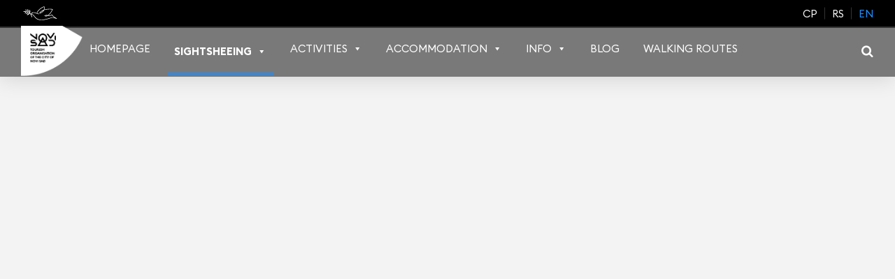

--- FILE ---
content_type: text/html; charset=UTF-8
request_url: https://novisad.travel/en/novi-sad-za-seniore/
body_size: 16308
content:
<!DOCTYPE html><html lang="en-US"><head><script data-no-optimize="1">var litespeed_docref=sessionStorage.getItem("litespeed_docref");litespeed_docref&&(Object.defineProperty(document,"referrer",{get:function(){return litespeed_docref}}),sessionStorage.removeItem("litespeed_docref"));</script> <meta charset="UTF-8"><meta name="viewport" content="width=device-width, initial-scale=1"><link rel="profile" href="http://gmpg.org/xfn/11"><link
rel="shortcut icon"
href="https://novisad.travel/wp-content/themes/tons/images/favicon.png"
type="image/x-icon"
><meta name='robots' content='index, follow, max-image-preview:large, max-snippet:-1, max-video-preview:-1' /><style>img:is([sizes="auto" i], [sizes^="auto," i]) { contain-intrinsic-size: 3000px 1500px }</style><link rel="alternate" hreflang="sr-cyrl-rs" href="https://novisad.travel/cp/novi-sad-za-seniore/" /><link rel="alternate" hreflang="sr-latn-rs" href="https://novisad.travel/novi-sad-za-seniore/" /><link rel="alternate" hreflang="en-us" href="https://novisad.travel/en/novi-sad-za-seniore/" /><link rel="alternate" hreflang="x-default" href="https://novisad.travel/novi-sad-za-seniore/" /><title>Novi Sad for seniors - Novi Sad Tourism Organisation</title><link rel="canonical" href="https://novisad.travel/en/novi-sad-za-seniore/" /><meta property="og:locale" content="en_US" /><meta property="og:type" content="article" /><meta property="og:title" content="Novi Sad for seniors - Novi Sad Tourism Organisation" /><meta property="og:url" content="https://novisad.travel/en/novi-sad-za-seniore/" /><meta property="og:site_name" content="Novi Sad Tourism Organisation" /><meta property="article:modified_time" content="2025-04-24T12:03:37+00:00" /><meta name="twitter:card" content="summary_large_image" /><link rel='dns-prefetch' href='//platform-api.sharethis.com' /><link rel='dns-prefetch' href='//unpkg.com' /><link rel='dns-prefetch' href='//code.jquery.com' /><link rel='dns-prefetch' href='//cdnjs.cloudflare.com' /><link rel='dns-prefetch' href='//fonts.googleapis.com' /><link rel="alternate" type="text/calendar" title="Novi Sad Tourism Organisation &raquo; iCal Feed" href="https://novisad.travel/en/kalendar-dogadjaja/?ical=1" /><link data-optimized="2" rel="stylesheet" href="https://novisad.travel/wp-content/litespeed/css/5c755b40135cc9589eb9cf07dc128028.css?ver=29189" /><style id='classic-theme-styles-inline-css' type='text/css'>/*! This file is auto-generated */
.wp-block-button__link{color:#fff;background-color:#32373c;border-radius:9999px;box-shadow:none;text-decoration:none;padding:calc(.667em + 2px) calc(1.333em + 2px);font-size:1.125em}.wp-block-file__button{background:#32373c;color:#fff;text-decoration:none}</style><style id='global-styles-inline-css' type='text/css'>:root{--wp--preset--aspect-ratio--square: 1;--wp--preset--aspect-ratio--4-3: 4/3;--wp--preset--aspect-ratio--3-4: 3/4;--wp--preset--aspect-ratio--3-2: 3/2;--wp--preset--aspect-ratio--2-3: 2/3;--wp--preset--aspect-ratio--16-9: 16/9;--wp--preset--aspect-ratio--9-16: 9/16;--wp--preset--color--black: #000000;--wp--preset--color--cyan-bluish-gray: #abb8c3;--wp--preset--color--white: #ffffff;--wp--preset--color--pale-pink: #f78da7;--wp--preset--color--vivid-red: #cf2e2e;--wp--preset--color--luminous-vivid-orange: #ff6900;--wp--preset--color--luminous-vivid-amber: #fcb900;--wp--preset--color--light-green-cyan: #7bdcb5;--wp--preset--color--vivid-green-cyan: #00d084;--wp--preset--color--pale-cyan-blue: #8ed1fc;--wp--preset--color--vivid-cyan-blue: #0693e3;--wp--preset--color--vivid-purple: #9b51e0;--wp--preset--gradient--vivid-cyan-blue-to-vivid-purple: linear-gradient(135deg,rgba(6,147,227,1) 0%,rgb(155,81,224) 100%);--wp--preset--gradient--light-green-cyan-to-vivid-green-cyan: linear-gradient(135deg,rgb(122,220,180) 0%,rgb(0,208,130) 100%);--wp--preset--gradient--luminous-vivid-amber-to-luminous-vivid-orange: linear-gradient(135deg,rgba(252,185,0,1) 0%,rgba(255,105,0,1) 100%);--wp--preset--gradient--luminous-vivid-orange-to-vivid-red: linear-gradient(135deg,rgba(255,105,0,1) 0%,rgb(207,46,46) 100%);--wp--preset--gradient--very-light-gray-to-cyan-bluish-gray: linear-gradient(135deg,rgb(238,238,238) 0%,rgb(169,184,195) 100%);--wp--preset--gradient--cool-to-warm-spectrum: linear-gradient(135deg,rgb(74,234,220) 0%,rgb(151,120,209) 20%,rgb(207,42,186) 40%,rgb(238,44,130) 60%,rgb(251,105,98) 80%,rgb(254,248,76) 100%);--wp--preset--gradient--blush-light-purple: linear-gradient(135deg,rgb(255,206,236) 0%,rgb(152,150,240) 100%);--wp--preset--gradient--blush-bordeaux: linear-gradient(135deg,rgb(254,205,165) 0%,rgb(254,45,45) 50%,rgb(107,0,62) 100%);--wp--preset--gradient--luminous-dusk: linear-gradient(135deg,rgb(255,203,112) 0%,rgb(199,81,192) 50%,rgb(65,88,208) 100%);--wp--preset--gradient--pale-ocean: linear-gradient(135deg,rgb(255,245,203) 0%,rgb(182,227,212) 50%,rgb(51,167,181) 100%);--wp--preset--gradient--electric-grass: linear-gradient(135deg,rgb(202,248,128) 0%,rgb(113,206,126) 100%);--wp--preset--gradient--midnight: linear-gradient(135deg,rgb(2,3,129) 0%,rgb(40,116,252) 100%);--wp--preset--font-size--small: 13px;--wp--preset--font-size--medium: 20px;--wp--preset--font-size--large: 36px;--wp--preset--font-size--x-large: 42px;--wp--preset--spacing--20: 0.44rem;--wp--preset--spacing--30: 0.67rem;--wp--preset--spacing--40: 1rem;--wp--preset--spacing--50: 1.5rem;--wp--preset--spacing--60: 2.25rem;--wp--preset--spacing--70: 3.38rem;--wp--preset--spacing--80: 5.06rem;--wp--preset--shadow--natural: 6px 6px 9px rgba(0, 0, 0, 0.2);--wp--preset--shadow--deep: 12px 12px 50px rgba(0, 0, 0, 0.4);--wp--preset--shadow--sharp: 6px 6px 0px rgba(0, 0, 0, 0.2);--wp--preset--shadow--outlined: 6px 6px 0px -3px rgba(255, 255, 255, 1), 6px 6px rgba(0, 0, 0, 1);--wp--preset--shadow--crisp: 6px 6px 0px rgba(0, 0, 0, 1);}:where(.is-layout-flex){gap: 0.5em;}:where(.is-layout-grid){gap: 0.5em;}body .is-layout-flex{display: flex;}.is-layout-flex{flex-wrap: wrap;align-items: center;}.is-layout-flex > :is(*, div){margin: 0;}body .is-layout-grid{display: grid;}.is-layout-grid > :is(*, div){margin: 0;}:where(.wp-block-columns.is-layout-flex){gap: 2em;}:where(.wp-block-columns.is-layout-grid){gap: 2em;}:where(.wp-block-post-template.is-layout-flex){gap: 1.25em;}:where(.wp-block-post-template.is-layout-grid){gap: 1.25em;}.has-black-color{color: var(--wp--preset--color--black) !important;}.has-cyan-bluish-gray-color{color: var(--wp--preset--color--cyan-bluish-gray) !important;}.has-white-color{color: var(--wp--preset--color--white) !important;}.has-pale-pink-color{color: var(--wp--preset--color--pale-pink) !important;}.has-vivid-red-color{color: var(--wp--preset--color--vivid-red) !important;}.has-luminous-vivid-orange-color{color: var(--wp--preset--color--luminous-vivid-orange) !important;}.has-luminous-vivid-amber-color{color: var(--wp--preset--color--luminous-vivid-amber) !important;}.has-light-green-cyan-color{color: var(--wp--preset--color--light-green-cyan) !important;}.has-vivid-green-cyan-color{color: var(--wp--preset--color--vivid-green-cyan) !important;}.has-pale-cyan-blue-color{color: var(--wp--preset--color--pale-cyan-blue) !important;}.has-vivid-cyan-blue-color{color: var(--wp--preset--color--vivid-cyan-blue) !important;}.has-vivid-purple-color{color: var(--wp--preset--color--vivid-purple) !important;}.has-black-background-color{background-color: var(--wp--preset--color--black) !important;}.has-cyan-bluish-gray-background-color{background-color: var(--wp--preset--color--cyan-bluish-gray) !important;}.has-white-background-color{background-color: var(--wp--preset--color--white) !important;}.has-pale-pink-background-color{background-color: var(--wp--preset--color--pale-pink) !important;}.has-vivid-red-background-color{background-color: var(--wp--preset--color--vivid-red) !important;}.has-luminous-vivid-orange-background-color{background-color: var(--wp--preset--color--luminous-vivid-orange) !important;}.has-luminous-vivid-amber-background-color{background-color: var(--wp--preset--color--luminous-vivid-amber) !important;}.has-light-green-cyan-background-color{background-color: var(--wp--preset--color--light-green-cyan) !important;}.has-vivid-green-cyan-background-color{background-color: var(--wp--preset--color--vivid-green-cyan) !important;}.has-pale-cyan-blue-background-color{background-color: var(--wp--preset--color--pale-cyan-blue) !important;}.has-vivid-cyan-blue-background-color{background-color: var(--wp--preset--color--vivid-cyan-blue) !important;}.has-vivid-purple-background-color{background-color: var(--wp--preset--color--vivid-purple) !important;}.has-black-border-color{border-color: var(--wp--preset--color--black) !important;}.has-cyan-bluish-gray-border-color{border-color: var(--wp--preset--color--cyan-bluish-gray) !important;}.has-white-border-color{border-color: var(--wp--preset--color--white) !important;}.has-pale-pink-border-color{border-color: var(--wp--preset--color--pale-pink) !important;}.has-vivid-red-border-color{border-color: var(--wp--preset--color--vivid-red) !important;}.has-luminous-vivid-orange-border-color{border-color: var(--wp--preset--color--luminous-vivid-orange) !important;}.has-luminous-vivid-amber-border-color{border-color: var(--wp--preset--color--luminous-vivid-amber) !important;}.has-light-green-cyan-border-color{border-color: var(--wp--preset--color--light-green-cyan) !important;}.has-vivid-green-cyan-border-color{border-color: var(--wp--preset--color--vivid-green-cyan) !important;}.has-pale-cyan-blue-border-color{border-color: var(--wp--preset--color--pale-cyan-blue) !important;}.has-vivid-cyan-blue-border-color{border-color: var(--wp--preset--color--vivid-cyan-blue) !important;}.has-vivid-purple-border-color{border-color: var(--wp--preset--color--vivid-purple) !important;}.has-vivid-cyan-blue-to-vivid-purple-gradient-background{background: var(--wp--preset--gradient--vivid-cyan-blue-to-vivid-purple) !important;}.has-light-green-cyan-to-vivid-green-cyan-gradient-background{background: var(--wp--preset--gradient--light-green-cyan-to-vivid-green-cyan) !important;}.has-luminous-vivid-amber-to-luminous-vivid-orange-gradient-background{background: var(--wp--preset--gradient--luminous-vivid-amber-to-luminous-vivid-orange) !important;}.has-luminous-vivid-orange-to-vivid-red-gradient-background{background: var(--wp--preset--gradient--luminous-vivid-orange-to-vivid-red) !important;}.has-very-light-gray-to-cyan-bluish-gray-gradient-background{background: var(--wp--preset--gradient--very-light-gray-to-cyan-bluish-gray) !important;}.has-cool-to-warm-spectrum-gradient-background{background: var(--wp--preset--gradient--cool-to-warm-spectrum) !important;}.has-blush-light-purple-gradient-background{background: var(--wp--preset--gradient--blush-light-purple) !important;}.has-blush-bordeaux-gradient-background{background: var(--wp--preset--gradient--blush-bordeaux) !important;}.has-luminous-dusk-gradient-background{background: var(--wp--preset--gradient--luminous-dusk) !important;}.has-pale-ocean-gradient-background{background: var(--wp--preset--gradient--pale-ocean) !important;}.has-electric-grass-gradient-background{background: var(--wp--preset--gradient--electric-grass) !important;}.has-midnight-gradient-background{background: var(--wp--preset--gradient--midnight) !important;}.has-small-font-size{font-size: var(--wp--preset--font-size--small) !important;}.has-medium-font-size{font-size: var(--wp--preset--font-size--medium) !important;}.has-large-font-size{font-size: var(--wp--preset--font-size--large) !important;}.has-x-large-font-size{font-size: var(--wp--preset--font-size--x-large) !important;}
:where(.wp-block-post-template.is-layout-flex){gap: 1.25em;}:where(.wp-block-post-template.is-layout-grid){gap: 1.25em;}
:where(.wp-block-columns.is-layout-flex){gap: 2em;}:where(.wp-block-columns.is-layout-grid){gap: 2em;}
:root :where(.wp-block-pullquote){font-size: 1.5em;line-height: 1.6;}</style><style id='wpml-legacy-horizontal-list-0-inline-css' type='text/css'>div[data-id="wpml-missing-downloaded-languages"] { display: none; }</style><link rel='stylesheet' id='tons-jquery-ui-css' href='https://code.jquery.com/ui/1.12.1/themes/base/jquery-ui.css?ver=6.8.3' type='text/css' media='all' /><link rel='stylesheet' id='tons-booking-css-css' href='https://cdnjs.cloudflare.com/ajax/libs/bootstrap-datepicker/1.7.0/css/bootstrap-datepicker.min.css?ver=6.8.3' type='text/css' media='all' /><link rel='stylesheet' id='leaflet-css-css' href='https://unpkg.com/leaflet@1.9.4/dist/leaflet.css?ver=1.9.4' type='text/css' media='all' /> <script id="wpml-cookie-js-extra" type="litespeed/javascript">var wpml_cookies={"wp-wpml_current_language":{"value":"en","expires":1,"path":"\/"}};var wpml_cookies={"wp-wpml_current_language":{"value":"en","expires":1,"path":"\/"}}</script> <script type="litespeed/javascript" data-src="https://novisad.travel/wp-includes/js/jquery/jquery.min.js" id="jquery-core-js"></script> <script id="gdpr-js-extra" type="litespeed/javascript">var GDPR={"ajaxurl":"https:\/\/novisad.travel\/wp-admin\/admin-ajax.php","logouturl":"","i18n":{"aborting":"Aborting","logging_out":"You are being logged out.","continue":"Continue","cancel":"Cancel","ok":"OK","close_account":"Close your account?","close_account_warning":"Your account will be closed and all data will be permanently deleted and cannot be recovered. Are you sure?","are_you_sure":"Are you sure?","policy_disagree":"By disagreeing you will no longer have access to our site and will be logged out."},"is_user_logged_in":"","refresh":""}</script> <script type="litespeed/javascript" data-src="//platform-api.sharethis.com/js/sharethis.js?ver=8.5.3#property=6911c720fd0d53dc5020dcc0&amp;product=gdpr-compliance-tool-v2&amp;source=simple-share-buttons-adder-wordpress" id="simple-share-buttons-adder-mu-js"></script> <script id="my_loadmore-js-extra" type="litespeed/javascript">var misha_loadmore_params={"ajaxurl":"https:\/\/novisad.travel\/wp-admin\/admin-ajax.php","posts":"{\"page\":0,\"pagename\":\"novi-sad-za-seniore\",\"error\":\"\",\"m\":\"\",\"p\":22600,\"post_parent\":\"\",\"subpost\":\"\",\"subpost_id\":\"\",\"attachment\":\"\",\"attachment_id\":0,\"page_id\":22600,\"second\":\"\",\"minute\":\"\",\"hour\":\"\",\"day\":0,\"monthnum\":0,\"year\":0,\"w\":0,\"category_name\":\"\",\"tag\":\"\",\"cat\":\"\",\"tag_id\":\"\",\"author\":\"\",\"author_name\":\"\",\"feed\":\"\",\"tb\":\"\",\"paged\":0,\"meta_key\":\"\",\"meta_value\":\"\",\"preview\":\"\",\"s\":\"\",\"sentence\":\"\",\"title\":\"\",\"fields\":\"all\",\"menu_order\":\"\",\"embed\":\"\",\"category__in\":[],\"category__not_in\":[],\"category__and\":[],\"post__in\":[],\"post__not_in\":[],\"post_name__in\":[],\"tag__in\":[],\"tag__not_in\":[],\"tag__and\":[],\"tag_slug__in\":[],\"tag_slug__and\":[],\"post_parent__in\":[],\"post_parent__not_in\":[],\"author__in\":[],\"author__not_in\":[],\"search_columns\":[],\"name\":\"novi-sad-za-seniore\",\"meta_query\":[],\"ignore_sticky_posts\":false,\"suppress_filters\":false,\"cache_results\":true,\"update_post_term_cache\":true,\"update_menu_item_cache\":false,\"lazy_load_term_meta\":true,\"update_post_meta_cache\":true,\"post_type\":\"\",\"posts_per_page\":10,\"nopaging\":false,\"comments_per_page\":\"50\",\"no_found_rows\":false,\"order\":\"DESC\"}","current_page":"1","max_page":"0"}</script> <meta name="generator" content="WPML ver:4.8.6 stt:22,1,50,47,65;" /><meta name="tec-api-version" content="v1"><meta name="tec-api-origin" content="https://novisad.travel/en/"><link rel="alternate" href="https://novisad.travel/en/wp-json/tribe/events/v1/" /><style type="text/css" id="wp-custom-css">/*
You can add your own CSS here.



Click the help icon above to learn more.
*/

.mega-sub-menu .mega-menu-item .mega-sub-menu {
    padding: 0 !important;
    margin-top: 0 !important;
}

@media (min-width: 992px) and (max-width: 1070px) {
  html[lang="sr-Cyrl-RS"] #mega-menu-wrap-primary #mega-menu-primary > li.mega-menu-item {
    margin-right: 8px !important;
    padding-bottom: 18px;
  }
}

/* 992–1070px: EN-US */
@media (min-width: 992px) and (max-width: 1070px) {
  html[lang="en-US"] #mega-menu-wrap-primary #mega-menu-primary > li.mega-menu-item {
    margin-right: 8px !important;
    padding-bottom: 18px;
  }
}

@media (min-width: 992px) and (max-width: 1070px) {
  #mega-menu-wrap-primary #mega-menu-primary > li.mega-menu-item {
    margin-right: 8px !important;
    padding-bottom: 18px;
  }
}
@media (min-width: 1071px) {
html[lang="sr-Cyrl-RS"]	#mega-menu-wrap-primary #mega-menu-primary>li.mega-menu-item {
			margin-right: 12px !important;
			padding-bottom: 18px;
	}
}

@media (min-width: 1071px) {
html[lang="en-US"]	#mega-menu-wrap-primary #mega-menu-primary>li.mega-menu-item {
			margin-right: 14px !important;
			padding-bottom: 18px;
	}
	}

@media (min-width: 1071px) {
body	#mega-menu-wrap-primary #mega-menu-primary>li.mega-menu-item {
			margin-right: 20px !important;
			padding-bottom: 18px;
	}
	}

.featured-desc .green-icon {
    height: 98px;
}

@media (min-width:1024px) {
	.featured .featured-banner {
		height:700px
	}
}

@media only screen and (max-width: 991px) {
    .weekend-slider-holder.style-class {
        border: 0;
    }
}

.logged-in .header-top{
	margin-top:32px!important;
}

.home-blog p{
	font-size: 16px;
	line-height:1.8;
}

.fg-lay{
display:grid;
	grid-template-columns: repeat(3, 	minmax(0, 1fr));
column-gap:30px;	
}

.fg-lay .img-btn--thirds{
width:100%;	
	margin-left:0;
	margin-right:0;
	max-width:100%;
}

.hotel-feature{
	background:#238df7;
}

.hotel-feature:hover{
	background:#000;
}

@media screen and (max-width: 991px) {

.fg-lay{

	grid-template-columns: repeat(2, 	minmax(0, 1fr));

}


}

@media screen and (max-width: 767px) {

.fg-lay{

display:block;

}


}


.single-tribe_events .deepspace .entry-content{
 padding:0;
}

.deepspace .t-p-b{
	padding-bottom:100px;
}

#mega-menu-wrap-primary #mega-menu-primary > li.mega-menu-item > a.mega-menu-link{
	border:0!important;
}


@media screen and (min-width: 769px) {
	.r-thumbnail {
    	min-height: 320px;
	}
}

@media screen and (max-width: 768px) {
	.r-thumbnail {
    	min-height: 260px;
	}
}

@media screen and (max-width: 767px) {
.deepspace .t-p-b{
	padding-bottom:50px;
}
}

@media screen and (max-width: 1024px) {
	.r-thumbnail {
		width: 100% !important;
	}
}

/*.places-banner {
 height: 650px;
}*/

.tribe-events-content a {
	display: block;
}

.tribe-events-content .ssba-classic-2 {
	display: none;
}

/* Hide Featured image from Content*/
#post-56917 .tribe-events-event-image img, #post-56931 .tribe-events-event-image img {
	display:none;
}


#post-28412 .tribe-events-event-image img, #post-29161 .tribe-events-event-image img, #post-29544 .tribe-events-event-image img {
	display:none;
}

.postid-58866 .tribe-events-event-image img, .postid-58878 .tribe-events-event-image img, .postid-37326 .tribe-events-event-image img, .postid-37328 .tribe-events-event-image img {
	display:none;
}

.page-template-page-tvrdjava .tab-section .nav.nav-tabs {
	display: flex;
	flex-wrap: wrap;
}

@media screen and (max-width: 768px) {
.page-template-page-tvrdjava .tab-section .nav.nav-tabs {
	flex-direction: column;
}
}

.page-template-page-tvrdjava .tab-section .nav.nav-tabs li {
	margin-right: 5px;
}

.page-template-page-tvrdjava .tab-section .nav.nav-tabs li a {
	display: flex;
	justify-content: center;
	align-items: center;
}

@media screen and (max-width: 768px) {
.page-template-page-tvrdjava .tab-section .nav.nav-tabs li a {
	margin: 0 auto;
}
}</style><style type="text/css">/** Mega Menu CSS: fs **/</style> <script type="litespeed/javascript">(function(w,d,s,l,i){w[l]=w[l]||[];w[l].push({'gtm.start':new Date().getTime(),event:'gtm.js'});var f=d.getElementsByTagName(s)[0],j=d.createElement(s),dl=l!='dataLayer'?'&l='+l:'';j.async=!0;j.src='https://www.googletagmanager.com/gtm.js?id='+i+dl;f.parentNode.insertBefore(j,f)})(window,document,'script','dataLayer','GTM-NVBCHRH')</script>  <script type="litespeed/javascript" data-src=" https://www.googletagmanager.com/gtag/js?id=G-0RNCLXLL4S "></script> <script type="litespeed/javascript">window.dataLayer=window.dataLayer||[];function gtag(){dataLayer.push(arguments)}
gtag('js',new Date());gtag('config','G-0RNCLXLL4S')</script> <style>.modal {
            position: fixed;
            z-index: 10000;
            top: 0;
            left: 0;
            width: auto;
            height: auto;
            border-radius: 0;
            background: none;
            border: 0;
        }

        .mega-menu-item-31242 {
            padding: 0 !important;
        }

        #news-slider article,
        #blog-slider article {
            width: 363px !important;
            height: auto !important;
        }

        .tons-slides article:hover .tons-slide-content-wrapper {
            transform: none;
        }

        .tons-slides article:hover .tons-slide-thumb {
            transform: none;
        }

        .tabs .news-section:before {
            display: none;
        }

        .tons-slides .tons-slide-content-wrapper {
            background-color: #43c0d7;
            position: relative;
            top: auto;
            left: auto;
            right: auto;
            bottom: auto;
            transform: none;
        }

        .tons-slides .tons-slide-content-wrapper .tons-slide-content {
            text-align: center;
            width: 100%;
            position: relative;
            top: auto;
            left: auto;
            right: auto;
            bottom: auto;
            transform: none;
            padding: 25px 15px;
            min-height: 230px;
        }

        @media only screen and (max-width: 991px) {
            .tons-slides .tons-slide-content-wrapper .tons-slide-content {
                min-height: 200px;
            }
        }

        @media only screen and (max-width: 399px) {
            .tons-slides .tons-slide-content-wrapper .tons-slide-content {
                min-height: 160px;
            }
        }</style></head><body class="wp-singular page-template page-template-templates page-template-page-ns-for-seniors page-template-templatespage-ns-for-seniors-php page page-id-22600 wp-theme-tons tribe-no-js page-template-tons mega-menu-primary"><noscript>
<iframe
src="https://www.googletagmanager.com/ns.html?id=GTM-NVBCHRH"
height="0" width="0" style="display:none;visibility:hidden"
></iframe>
</noscript><div id="page" class="site">
<a
class="skip-link screen-reader-text"
href="#content"
>
Skip to content    </a><header id="masthead" class="site-header" role="banner"><div class="header-top clear"><div class="container c-container"><div class="site-branding">
<a
class="site-logo"
href="https://novisad.travel/en/"
rel="home"
aria-label="Read more about Be on net"
>
<img data-lazyloaded="1" src="[data-uri]" width="69" height="38" data-src="https://novisad.travel/wp-content/themes/tons/images/golub.png"
title="Novi Sad Tourism Organisation"
>
</a><p class="site-description"></p></div><div class="language-swither"><div class="wpml-ls-statics-shortcode_actions wpml-ls wpml-ls-legacy-list-horizontal"><ul role="menu"><li class="wpml-ls-slot-shortcode_actions wpml-ls-item wpml-ls-item-cp wpml-ls-first-item wpml-ls-item-legacy-list-horizontal" role="none">
<a href="https://novisad.travel/cp/novi-sad-za-seniore/" class="wpml-ls-link" role="menuitem"  aria-label="Switch to cp" title="Switch to cp" >
<span class="wpml-ls-display">cp</span></a></li><li class="wpml-ls-slot-shortcode_actions wpml-ls-item wpml-ls-item-sr wpml-ls-item-legacy-list-horizontal" role="none">
<a href="https://novisad.travel/novi-sad-za-seniore/" class="wpml-ls-link" role="menuitem"  aria-label="Switch to rs" title="Switch to rs" >
<span class="wpml-ls-display">rs</span></a></li><li class="wpml-ls-slot-shortcode_actions wpml-ls-item wpml-ls-item-en wpml-ls-current-language wpml-ls-last-item wpml-ls-item-legacy-list-horizontal" role="none">
<a href="https://novisad.travel/en/novi-sad-za-seniore/" class="wpml-ls-link" role="menuitem" >
<span class="wpml-ls-native" role="menuitem">en</span></a></li></ul></div></div></div></div><div class="container bottom-header">
<a href="javascript:void(0)" class="icon"><div class="hamburger">
<span class="bottom-header__menu">Menu</span><div class="menui top-menu"></div><div class="menui mid-menu"></div><div class="menui bottom-menu"></div></div>
</a><div class="navigation-wrapper clear c-container"><nav id="site-navigation" class="main-navigation" role="navigation">
<a href="">
<img data-lazyloaded="1" src="[data-uri]" class="blog-logo" data-src="https://novisad.travel/wp-content/themes/tons/images/blog-logo.svg"
alt="Blog logo"
/>
</a>
<img data-lazyloaded="1" src="[data-uri]" width="203" height="167" class="main-navigation__logo" data-src="https://novisad.travel/wp-content/uploads/2022/05/logo-pie.png" alt=""><div id="mega-menu-wrap-primary" class="mega-menu-wrap"><div class="mega-menu-toggle"><div class="mega-toggle-blocks-left"></div><div class="mega-toggle-blocks-center"></div><div class="mega-toggle-blocks-right"><div class='mega-toggle-block mega-menu-toggle-block mega-toggle-block-1' id='mega-toggle-block-1' tabindex='0'><button class='mega-toggle-standard mega-toggle-label' aria-expanded='false'><span class='mega-toggle-label-closed'>MENU</span><span class='mega-toggle-label-open'>MENU</span></button></div></div></div><ul id="mega-menu-primary" class="mega-menu max-mega-menu mega-menu-horizontal mega-no-js" data-event="hover" data-effect="fade_up" data-effect-speed="200" data-effect-mobile="disabled" data-effect-speed-mobile="0" data-mobile-force-width="false" data-second-click="go" data-document-click="collapse" data-vertical-behaviour="standard" data-breakpoint="991" data-unbind="true" data-mobile-state="collapse_all" data-mobile-direction="vertical" data-hover-intent-timeout="300" data-hover-intent-interval="100"><li class="mega-menu-item mega-menu-item-type-post_type mega-menu-item-object-page mega-menu-item-home mega-align-bottom-left mega-menu-flyout mega-menu-item-31241" id="mega-menu-item-31241"><a class="mega-menu-link" href="https://novisad.travel/en/" tabindex="0">Homepage</a></li><li class="mega-no-margin mega-border-bottom-right mega-menu-item mega-menu-item-type-custom mega-menu-item-object-custom mega-current-menu-ancestor mega-menu-item-has-children mega-menu-megamenu mega-align-bottom-left mega-menu-megamenu mega-menu-item-31242" id="mega-menu-item-31242"><a class="mega-menu-link" href="#" aria-expanded="false" tabindex="0">Sightsheeing<span class="mega-indicator" aria-hidden="true"></span></a><ul class="mega-sub-menu"><li class="mega-border-bottom-right mega-menu-item mega-menu-item-type-post_type mega-menu-item-object-page mega-menu-item-has-children mega-menu-column-standard mega-menu-columns-1-of-4 mega-menu-item-31243" style="--columns:4; --span:1" id="mega-menu-item-31243"><a class="mega-menu-link" href="https://novisad.travel/en/tourist-atractions/">Tourist Attractions<span class="mega-indicator" aria-hidden="true"></span></a><ul class="mega-sub-menu"><li class="mega-menu-item mega-menu-item-type-post_type mega-menu-item-object-page mega-menu-item-81714" id="mega-menu-item-81714"><a class="mega-menu-link" href="https://novisad.travel/en/petrovaradinska-tvrdjava-mapa/">Petrovaradin Fortress</a></li><li class="mega-menu-item mega-menu-item-type-post_type mega-menu-item-object-page mega-menu-item-81715" id="mega-menu-item-81715"><a class="mega-menu-link" href="https://novisad.travel/en/city-centre/">City Centre</a></li><li class="mega-menu-item mega-menu-item-type-custom mega-menu-item-object-custom mega-menu-item-81723" id="mega-menu-item-81723"><a class="mega-menu-link" href="/en/fruska-gora-2/">Fruška Gora</a></li><li class="mega-menu-item mega-menu-item-type-post_type mega-menu-item-object-page mega-menu-item-81716" id="mega-menu-item-81716"><a class="mega-menu-link" href="https://novisad.travel/en/novi-sad-on-the-danube/">Novi Sad On The Danube</a></li></ul></li><li class="mega-no-margin mega-border-bottom mega-menu-item mega-menu-item-type-post_type mega-menu-item-object-page mega-menu-item-has-children mega-menu-column-standard mega-menu-columns-1-of-4 mega-menu-item-31251" style="--columns:4; --span:1" id="mega-menu-item-31251"><a class="mega-menu-link" href="https://novisad.travel/en/sightseeing-tours/">Sightseeing tours<span class="mega-indicator" aria-hidden="true"></span></a><ul class="mega-sub-menu"><li class="mega-menu-item mega-menu-item-type-post_type mega-menu-item-object-page mega-menu-item-82012" id="mega-menu-item-82012"><a class="mega-menu-link" href="https://novisad.travel/en/novi-sad-za-tri-dana/">Novi Sad in three days</a></li><li class="mega-menu-item mega-menu-item-type-custom mega-menu-item-object-custom mega-menu-item-81724" id="mega-menu-item-81724"><a class="mega-menu-link" href="/en/52-vikenda/">Novi Sad 52 weekends</a></li><li class="mega-menu-item mega-menu-item-type-post_type mega-menu-item-object-page mega-menu-item-31244" id="mega-menu-item-31244"><a class="mega-menu-link" href="https://novisad.travel/en/cultural-institutions/">Institutions of culture</a></li><li class="mega-last-item mega-menu-item mega-menu-item-type-post_type mega-menu-item-object-page mega-menu-item-31245" id="mega-menu-item-31245"><a class="mega-menu-link" href="https://novisad.travel/en/arhitektura/">Architecture</a></li></ul></li><li class="mega-menu-item mega-menu-item-type-post_type mega-menu-item-object-page mega-current-menu-ancestor mega-current-menu-parent mega-current_page_parent mega-current_page_ancestor mega-menu-item-has-children mega-menu-column-standard mega-menu-columns-1-of-4 mega-menu-item-34092" style="--columns:4; --span:1" id="mega-menu-item-34092"><a class="mega-menu-link" href="https://novisad.travel/en/novi-sad-for-the-young/">Novi Sad for the young<span class="mega-indicator" aria-hidden="true"></span></a><ul class="mega-sub-menu"><li class="mega-menu-item mega-menu-item-type-post_type mega-menu-item-object-page mega-current-menu-item mega-page_item mega-page-item-22600 mega-current_page_item mega-menu-item-31252" id="mega-menu-item-31252"><a class="mega-menu-link" href="https://novisad.travel/en/novi-sad-za-seniore/" aria-current="page">Novi Sad for seniors</a></li><li class="mega-menu-item mega-menu-item-type-post_type mega-menu-item-object-page mega-menu-item-31248" id="mega-menu-item-31248"><a class="mega-menu-link" href="https://novisad.travel/en/novi-sad-za-porodice/">Novi Sad for the families</a></li><li class="mega-last-item mega-menu-item mega-menu-item-type-post_type mega-menu-item-object-page mega-menu-item-31254" id="mega-menu-item-31254"><a class="mega-menu-link" href="https://novisad.travel/en/skriveni-ns/">Hidden Novi Sad</a></li><li class="mega-menu-item mega-menu-item-type-post_type mega-menu-item-object-page mega-menu-item-81291" id="mega-menu-item-81291"><a class="mega-menu-link" href="https://novisad.travel/en/green-novi-sad/">Green Novi Sad</a></li></ul></li></ul></li><li class="mega-menu-item mega-menu-item-type-custom mega-menu-item-object-custom mega-menu-item-has-children mega-menu-megamenu mega-align-bottom-left mega-menu-megamenu mega-menu-item-31255" id="mega-menu-item-31255"><a class="mega-menu-link" href="#" aria-expanded="false" tabindex="0">Activities<span class="mega-indicator" aria-hidden="true"></span></a><ul class="mega-sub-menu"><li class="mega-no-margin mega-border-bottom-right mega-menu-item mega-menu-item-type-post_type mega-menu-item-object-page mega-menu-item-has-children mega-menu-column-standard mega-menu-columns-1-of-4 mega-menu-item-31256" style="--columns:4; --span:1" id="mega-menu-item-31256"><a class="mega-menu-link" href="https://novisad.travel/en/calendar-of-events/">Calendar of events<span class="mega-indicator" aria-hidden="true"></span></a><ul class="mega-sub-menu"><li class="mega-last-item mega-menu-item mega-menu-item-type-post_type mega-menu-item-object-page mega-menu-item-31258" id="mega-menu-item-31258"><a class="mega-menu-link" href="https://novisad.travel/en/cultural-events/">Cultural events</a></li><li class="mega-menu-item mega-menu-item-type-post_type mega-menu-item-object-page mega-menu-item-80693" id="mega-menu-item-80693"><a class="mega-menu-link" href="https://novisad.travel/en/sport-events-calendar/">Calendar of sport events</a></li></ul></li><li class="mega-menu-item mega-menu-item-type-post_type mega-menu-item-object-page mega-menu-item-has-children mega-menu-column-standard mega-menu-columns-1-of-4 mega-menu-item-31253" style="--columns:4; --span:1" id="mega-menu-item-31253"><a class="mega-menu-link" href="https://novisad.travel/en/gastronomy/">Food and wine<span class="mega-indicator" aria-hidden="true"></span></a><ul class="mega-sub-menu"><li class="mega-last-item mega-menu-item mega-menu-item-type-post_type mega-menu-item-object-page mega-menu-item-31250" id="mega-menu-item-31250"><a class="mega-menu-link" href="https://novisad.travel/en/shopping/">Shopping</a></li><li class="mega-no-margin mega-border-bottom-right mega-menu-item mega-menu-item-type-post_type mega-menu-item-object-page mega-menu-item-31262" id="mega-menu-item-31262"><a class="mega-menu-link" href="https://novisad.travel/en/nocni-zivot/">Nightlife</a></li></ul></li><li class="mega-menu-item mega-menu-item-type-post_type mega-menu-item-object-page mega-menu-item-has-children mega-menu-column-standard mega-menu-columns-1-of-4 mega-menu-item-81719" style="--columns:4; --span:1" id="mega-menu-item-81719"><a class="mega-menu-link" href="https://novisad.travel/en/sport-i-rekreacija/">Sports and Recreation<span class="mega-indicator" aria-hidden="true"></span></a><ul class="mega-sub-menu"><li class="mega-menu-item mega-menu-item-type-post_type mega-menu-item-object-page mega-menu-item-81720" id="mega-menu-item-81720"><a class="mega-menu-link" href="https://novisad.travel/en/pesacenje-i-planinarenje/">Hiking and mountaineering</a></li><li class="mega-menu-item mega-menu-item-type-post_type mega-menu-item-object-page mega-menu-item-81721" id="mega-menu-item-81721"><a class="mega-menu-link" href="https://novisad.travel/en/wellness-spa/">Wellness &#038; Spa</a></li><li class="mega-last-item mega-menu-item mega-menu-item-type-post_type mega-menu-item-object-page mega-menu-item-31261" id="mega-menu-item-31261"><a class="mega-menu-link" href="https://novisad.travel/en/kupalista/">Bathing resorts</a></li></ul></li><li class="mega-no-margin mega-border-bottom-right mega-menu-item mega-menu-item-type-post_type mega-menu-item-object-page mega-menu-item-has-children mega-menu-column-standard mega-menu-columns-1-of-4 mega-menu-item-31259" style="--columns:4; --span:1" id="mega-menu-item-31259"><a class="mega-menu-link" href="https://novisad.travel/en/prolece-u-novom-sadu/">Novi Sad in spring<span class="mega-indicator" aria-hidden="true"></span></a><ul class="mega-sub-menu"><li class="mega-menu-item mega-menu-item-type-post_type mega-menu-item-object-page mega-menu-item-31373" id="mega-menu-item-31373"><a class="mega-menu-link" href="https://novisad.travel/en/leto-u-novom-sadu/">Summer in Novi Sad</a></li><li class="mega-menu-item mega-menu-item-type-post_type mega-menu-item-object-page mega-menu-item-46297" id="mega-menu-item-46297"><a class="mega-menu-link" href="https://novisad.travel/en/jesen-u-novom-sadu/">Autumn in Novi Sad</a></li><li class="mega-last-item mega-menu-item mega-menu-item-type-post_type mega-menu-item-object-page mega-menu-item-40510" id="mega-menu-item-40510"><a class="mega-menu-link" href="https://novisad.travel/en/zimska-fantazija-novi-sad/">Winter in Novi Sad</a></li></ul></li></ul></li><li class="mega-menu-item mega-menu-item-type-custom mega-menu-item-object-custom mega-menu-item-has-children mega-menu-megamenu mega-align-bottom-left mega-menu-megamenu mega-menu-item-31266" id="mega-menu-item-31266"><a class="mega-menu-link" href="#" aria-expanded="false" tabindex="0">Accommodation<span class="mega-indicator" aria-hidden="true"></span></a><ul class="mega-sub-menu"><li class="mega-no-margin mega-border-bottom-right mega-menu-item mega-menu-item-type-post_type mega-menu-item-object-page mega-menu-item-has-children mega-menu-column-standard mega-menu-columns-1-of-3 mega-menu-item-31267" style="--columns:3; --span:1" id="mega-menu-item-31267"><a class="mega-menu-link" href="https://novisad.travel/en/hotels-in-novi-sad/">Hotels in Novi Sad<span class="mega-indicator" aria-hidden="true"></span></a><ul class="mega-sub-menu"><li class="mega-menu-item mega-menu-item-type-post_type mega-menu-item-object-page mega-menu-item-31268" id="mega-menu-item-31268"><a class="mega-menu-link" href="https://novisad.travel/en/hostels-in-novi-sad/">Hostels in Novi Sad</a></li><li class="mega-last-item mega-menu-item mega-menu-item-type-post_type mega-menu-item-object-page mega-menu-item-31269" id="mega-menu-item-31269"><a class="mega-menu-link" href="https://novisad.travel/en/hosteli-i-ostali-smestaj/">Hostels and other accommodation</a></li></ul></li><li class="mega-no-margin mega-border-bottom-right mega-menu-item mega-menu-item-type-post_type mega-menu-item-object-page mega-menu-item-has-children mega-menu-column-standard mega-menu-columns-1-of-3 mega-menu-item-57526" style="--columns:3; --span:1" id="mega-menu-item-57526"><a class="mega-menu-link" href="https://novisad.travel/en/kampovi/">Camps<span class="mega-indicator" aria-hidden="true"></span></a><ul class="mega-sub-menu"><li class="mega-menu-item mega-menu-item-type-post_type mega-menu-item-object-turisticka-naselja mega-menu-item-31270" id="mega-menu-item-31270"><a class="mega-menu-link" href="https://novisad.travel/en/single-turisticka-naselja/turisticko-naselje-ribarsko-ostrvo/">Tourist resort</a></li><li class="mega-last-item mega-menu-item mega-menu-item-type-post_type mega-menu-item-object-page mega-menu-item-45820" id="mega-menu-item-45820"><a class="mega-menu-link" href="https://novisad.travel/en/poslovni-turizam/">Business Tourism</a></li></ul></li></ul></li><li class="mega-menu-item mega-menu-item-type-custom mega-menu-item-object-custom mega-menu-item-has-children mega-menu-megamenu mega-align-bottom-left mega-menu-megamenu mega-menu-item-31274" id="mega-menu-item-31274"><a class="mega-menu-link" href="#" aria-expanded="false" tabindex="0">Info<span class="mega-indicator" aria-hidden="true"></span></a><ul class="mega-sub-menu"><li class="mega-no-margin mega-border-bottom-right mega-menu-item mega-menu-item-type-post_type mega-menu-item-object-page mega-menu-item-has-children mega-menu-column-standard mega-menu-columns-1-of-3 mega-menu-item-56730" style="--columns:3; --span:1" id="mega-menu-item-56730"><a class="mega-menu-link" href="https://novisad.travel/en/turisticki-info-centri-3/">Tourist Info Centers<span class="mega-indicator" aria-hidden="true"></span></a><ul class="mega-sub-menu"><li class="mega-menu-item mega-menu-item-type-post_type mega-menu-item-object-page mega-menu-item-31276" id="mega-menu-item-31276"><a class="mega-menu-link" href="https://novisad.travel/en/service-information/">Service information</a></li><li class="mega-menu-item mega-menu-item-type-post_type mega-menu-item-object-page mega-menu-item-55637" id="mega-menu-item-55637"><a class="mega-menu-link" href="https://novisad.travel/en/kako-doci-do-nas-2/">How to reach us</a></li><li class="mega-last-item mega-menu-item mega-menu-item-type-post_type mega-menu-item-object-page mega-menu-item-31278" id="mega-menu-item-31278"><a class="mega-menu-link" href="https://novisad.travel/en/public-transport/">Public transport</a></li><li class="mega-menu-item mega-menu-item-type-post_type mega-menu-item-object-page mega-menu-item-81722" id="mega-menu-item-81722"><a class="mega-menu-link" href="https://novisad.travel/en/istorija-novog-sada-2/">History of Novi Sad</a></li></ul></li><li class="mega-no-margin mega-border-bottom-right mega-menu-item mega-menu-item-type-post_type mega-menu-item-object-page mega-menu-item-has-children mega-menu-column-standard mega-menu-columns-1-of-3 mega-menu-item-80687" style="--columns:3; --span:1" id="mega-menu-item-80687"><a class="mega-menu-link" href="https://novisad.travel/en/publikacije/">Publication<span class="mega-indicator" aria-hidden="true"></span></a><ul class="mega-sub-menu"><li class="mega-menu-item mega-menu-item-type-custom mega-menu-item-object-custom mega-menu-item-36267" id="mega-menu-item-36267"><a class="mega-menu-link" href="https://www.instagram.com/novisad.travel/">Novi Sad Insta story</a></li><li class="mega-menu-item mega-menu-item-type-custom mega-menu-item-object-custom mega-menu-item-31281" id="mega-menu-item-31281"><a class="mega-menu-link" href="https://novisad.travel/igrica/">Novi Sad City game</a></li><li class="mega-last-item mega-menu-item mega-menu-item-type-post_type mega-menu-item-object-page mega-menu-item-31282" id="mega-menu-item-31282"><a class="mega-menu-link" href="https://novisad.travel/en/video-gallery/">Video Gallery</a></li></ul></li></ul></li><li class="mega-menu-item mega-menu-item-type-post_type mega-menu-item-object-page mega-align-bottom-left mega-menu-flyout mega-menu-item-31794" id="mega-menu-item-31794"><a class="mega-menu-link" href="https://novisad.travel/en/blog/" tabindex="0">Blog</a></li><li class="mega-menu-item mega-menu-item-type-post_type mega-menu-item-object-page mega-align-bottom-left mega-menu-flyout mega-menu-item-31283" id="mega-menu-item-31283"><a class="mega-menu-link" href="https://novisad.travel/en/walking-tours/" tabindex="0">Walking routes</a></li></ul></div></nav><div class="header-search"><form role="search" method="get" class="search-form" action="https://novisad.travel/en/">
<label>
<input
type="search"
class="search-field"
placeholder="Search"
value="" name="s"
/>
</label><div class="form-submit">
<span class="icon-search"></span>
<input type="submit" class="search-submit" value="Go"/></div></form></div><div class="mobile-nav-links clear"><div class="header-social">
<a href="https://www.facebook.com/novisadcity"><span
class="icon-facebook"
></span></a>
<a href="https://www.linkedin.com/company/tourist-organization-of-the-city-of-novi-sad"><span
class="icon-linkedin"
></span></a>
<a href="https://www.youtube.com/c/NovisadTraveldestination"><span class="icon-youtube"></span></a>
<a href="https://www.instagram.com/novisad.travel/">
<span class="icon-instagram"></span>
</a></div></div></div></div></header><div id="content" class="site-content"><div class="places-banner"><div class="place-banner__video">
<iframe
src="https://www.youtube.com/embed/mV1ddfnHSYk?rel=0&autoplay=1&rel=0&showinfo=0&mute=1&loop=1&controls=0"
allow="accelerometer;clipboard-write; encrypted-media; gyroscope; picture-in-picture"
allowfullscreen
></iframe></div></div><div class="site-background"><div class="c-container"><section class="round-block round-block--shift-up deepspace"><h1 class="round-block__title">Novi Sad for seniors</h1><div class="round-block__wys-content"><div class="entry-content"><p>A stroll along the pedestrian zone of Novi Sad is a comfortable activity that carries with it a certain dose of refinement that is hinted to the visitors through a story of city’s history and its residents. Some of the most important museum and gallery exhibitions as unavoidable destinations of many visitors and organised tourist visits are housed in the central, pedestrian zone. A place of interest for the tourists is Riblja pijaca that has become with a renovated and arranged Republic Square, the venue of diverse events celebrating food and wine. It is always a good thing to shortly interrupt a tour of the city for the sake of culinary enjoyment provided by numerous restaurants in the central urban core, “čardas” along the Danube or nearby “salaš” farmstead. You can spend the remainder of your day in one of the renowned confectioneries of Novi Sad such as Vremeplov, Carigrad, City, Mocart… If you are a true fan of opera, ballet or drama repertoire, we strongly recommend you to pay a visit to the Serbian National Theatre. You may also choose some of the shows from the repertoire of Novosadsko pozorište (Újvidéki Színház).</p><p>Info:</p><p>Gallery of Matica Srpska +381 (0)21 48 99 000 <a href="http://www.galerijamaticesrpske.rs">www.galerijamaticesrpske.rs</a><br />
The Pavle Beljanski Memorial Collection +381 (0)21 472-99-66 <a href="https://beljanskimuseum.rs/">https://beljanskimuseum.rs/</a><br />
Museum of Vojvodina +381 (0)21 420-566, <a href="http://www.muzejvojvodine.org.rs/">www.muzejvojvodine.org.rs</a><br />
Foreign Art Collection +381 (0)21 451-239 <a href="http://www.museumns.rs">www.museumns.rs</a><br />
Museum of Contemporary Art of Vojvodine +381 (0)21 526 634 <a href="http://www.msuv.org">www.msuv.org</a><br />
Serbian National Theatre + 381 (0)21 520 091 <a href="http://www.snp.org.rs">www.snp.org.rs</a><br />
Novosadsko pozorište (Újvidéki Színház) +381 (0) 21 525 552 <a href="https://ujvideki.com/">https://ujvideki.com/</a></p><p>&nbsp;</p><p>Confectionery Vremeplov, Bul oslobođenja 96;<br />
Confectionery Carigrad, Mihajla Pupina 11;<br />
Confectionery City, Pozorišni trg 6;<br />
Confectionery Evropa, Dunavska 6.</p></div></div></section></div></div></div><footer id="colophon" class="site-footer" role="contentinfo"><div class="container"><div class="row"><div class="col-md-12"><div class="footer-top clear"><div class="footer-sm-column"><div class="footer-logo">
<a href="https://novisad.travel/en/" rel="home">
<img data-lazyloaded="1" src="[data-uri]" width="407" height="119" data-src="https://novisad.travel/wp-content/uploads/2022/05/footer-logo-eng-1.png"
title="Footer Novi Sad Tourism Organisation"
>
</a><p class="footer__desc">Trg slobode 3, 21101 Novi Sad</p></div><ul class="footer-contact"><li>
<span class="footer__phone">
<img data-lazyloaded="1" src="[data-uri]" width="40" height="40" data-src="https://novisad.travel/wp-content/themes/tons/images/footer-phone.png"
alt="Phone"
>
</span><p>+ 381 (0) 21 66 17 344</p></li><li>
<span class="footer__envelop">
<img data-lazyloaded="1" src="[data-uri]" width="40" height="40" data-src="https://novisad.travel/wp-content/themes/tons/images/footer-envelop.png"
alt="Email"
>
</span>
<a href="mailto:tons@novisad.travel">
tons@novisad.travel                                </a></li><li>
<span>
<img data-lazyloaded="1" src="[data-uri]" width="42" height="50" data-src="https://novisad.travel/wp-content/themes/tons/images/footer-info.png"
alt="Info"
>
</span><div><p>Tourist info center Trg slobode 3</p><p>Working days from 08h until 18h</p><p>Saturday from 09h until 17h</p></div></li></ul></div><div class="footer-illustration footer-lg-column">
<img data-lazyloaded="1" src="[data-uri]" width="921" height="444" data-src="https://novisad.travel/wp-content/uploads/2022/05/footer-ilustration-eng-min-1.png" alt="Ilustration"></div></div><div class="footer-bottom clear"><div class="footer-sm-column"><div class="footer-social-wrapper">
<span class="sm-title">Follow us</span><div class="footer-social">
<a href="https://www.facebook.com/novisadcity">
<span class="icon-facebook"></span></a>
<a href="https://www.linkedin.com/company/tourist-organization-of-the-city-of-novi-sad">
<span class="icon-linkedin"></span></a>
<a href="https://www.youtube.com/c/NovisadTraveldestination"><span
class="icon-youtube"
></span></a>
<a href="https://www.instagram.com/novisad.travel/">
<span class="icon-instagram"></span>
</a></div></div><div class="copyright clear"><p>
© Copyright 2026 Tourist Organisation of the City of Novi
Sad
<span>Powered by <a
href="https://www.popwebdesign.net/index_eng.html" target="_blank"
>PopArt Studio</a></span></p></div></div><div class="footer-nav"><div class="footer-nav-col"><h3>Tourist Attraction</h3><ul><li>
<a
href="https://novisad.travel/en/city-centre/"
target="_self"
>
City Centre                                                        </a></li><li>
<a
href="https://novisad.travel/en/petrovaradin-fortress/"
target="_self"
>
Petrovaradin fortress                                                        </a></li><li>
<a
href="https://novisad.travel/en/novi-sad-on-the-danube/"
target="_self"
>
Novi Sad on The Danube                                                        </a></li><li>
<a
href="https://novisad.travel/en/fruska-gora-2/"
target="_self"
>
Fruška gora                                                        </a></li><li>
<a
href="https://novisad.travel/en/wineries/"
target="_self"
>
Wineries                                                        </a></li></ul></div><div class="footer-nav-col"><h3>Info for tourist</h3><ul><li>
<a
href="https://novisad.travel/en/turisticki-info-centri-3/"
target="_self"
>
Tourist info centres                                                        </a></li><li>
<a
href="https://novisad.travel/en/publikacije/"
target="_self"
>
Publication                                                        </a></li><li>
<a
href="https://novisad.travel/en/service-information/"
target="_self"
>
Service information                                                        </a></li><li>
<a
href="https://novisad.travel/en/how-to-get-to/"
target="_self"
>
How to get to                                                        </a></li><li>
<a
href="https://novisad.travel/en/public-transport/"
target="_self"
>
Public transport                                                        </a></li></ul></div><div class="footer-nav-col"><h3>TONS INFO</h3><ul><li>
<a
href="https://novisad.travel/en/kontakt/"
target="_self"
>
Contact                                                        </a></li></ul></div></div></div></div></div></div> <script type="litespeed/javascript" data-src="https://www.youtube.com/iframe_api"></script> </footer></div> <script type="speculationrules">{"prefetch":[{"source":"document","where":{"and":[{"href_matches":"\/en\/*"},{"not":{"href_matches":["\/wp-*.php","\/wp-admin\/*","\/wp-content\/uploads\/*","\/wp-content\/*","\/wp-content\/plugins\/*","\/wp-content\/themes\/tons\/*","\/en\/*\\?(.+)"]}},{"not":{"selector_matches":"a[rel~=\"nofollow\"]"}},{"not":{"selector_matches":".no-prefetch, .no-prefetch a"}}]},"eagerness":"conservative"}]}</script> <div class="gdpr gdpr-overlay"></div><div class="gdpr gdpr-general-confirmation"><div class="gdpr-wrapper"><header><div class="gdpr-box-title"><h3></h3>
<span class="gdpr-close"></span></div></header><div class="gdpr-content"><p></p></div><footer>
<button class="gdpr-ok" data-callback="closeNotification">OK</button></footer></div></div> <script type="litespeed/javascript">(function(body){'use strict';body.className=body.className.replace(/\btribe-no-js\b/,'tribe-js')})(document.body)</script> <script type="litespeed/javascript">var tribe_l10n_datatables={"aria":{"sort_ascending":": activate to sort column ascending","sort_descending":": activate to sort column descending"},"length_menu":"Show _MENU_ entries","empty_table":"No data available in table","info":"Showing _START_ to _END_ of _TOTAL_ entries","info_empty":"Showing 0 to 0 of 0 entries","info_filtered":"(filtered from _MAX_ total entries)","zero_records":"No matching records found","search":"Search:","all_selected_text":"All items on this page were selected. ","select_all_link":"Select all pages","clear_selection":"Clear Selection.","pagination":{"all":"All","next":"Next","previous":"Previous"},"select":{"rows":{"0":"","_":": Selected %d rows","1":": Selected 1 row"}},"datepicker":{"dayNames":["Sunday","Monday","Tuesday","Wednesday","Thursday","Friday","Saturday"],"dayNamesShort":["Sun","Mon","Tue","Wed","Thu","Fri","Sat"],"dayNamesMin":["S","M","T","W","T","F","S"],"monthNames":["January","February","March","April","May","June","July","August","September","October","November","December"],"monthNamesShort":["January","February","March","April","May","June","July","August","September","October","November","December"],"monthNamesMin":["Jan","Feb","Mar","Apr","May","Jun","Jul","Aug","Sep","Oct","Nov","Dec"],"nextText":"Next","prevText":"Prev","currentText":"Today","closeText":"Done","today":"Today","clear":"Clear"}}</script> <script id="wp-i18n-js-after" type="litespeed/javascript">wp.i18n.setLocaleData({'text direction\u0004ltr':['ltr']})</script> <script id="contact-form-7-js-before" type="litespeed/javascript">var wpcf7={"api":{"root":"https:\/\/novisad.travel\/en\/wp-json\/","namespace":"contact-form-7\/v1"},"cached":1}</script> <script id="simple-share-buttons-adder-ssba-js-after" type="litespeed/javascript">Main.boot([])</script> <script type="litespeed/javascript" data-src="https://unpkg.com/leaflet@1.9.4/dist/leaflet.js?ver=1.9.4" id="leaflet-js-js"></script> <script type="litespeed/javascript" data-src="https://code.jquery.com/ui/1.12.1/jquery-ui.min.js?ver=1.12.1" id="jquery-ui-js-js"></script> <script type="litespeed/javascript" data-src="https://cdnjs.cloudflare.com/ajax/libs/bootstrap-datepicker/1.7.0/js/bootstrap-datepicker.min.js?ver=1.7.0" id="tons-booking-js-js"></script>  <script type="litespeed/javascript">(function(i,s,o,g,r,a,m){i.GoogleAnalyticsObject=r;i[r]=i[r]||function(){(i[r].q=i[r].q||[]).push(arguments)},i[r].l=1*new Date();a=s.createElement(o),m=s.getElementsByTagName(o)[0];a.async=1;a.src=g;m.parentNode.insertBefore(a,m)})(window,document,'script','https://www.google-analytics.com/analytics.js','ga');ga('create','UA-100946060-1','auto');ga('send','pageview')</script>  <script data-no-optimize="1">window.lazyLoadOptions=Object.assign({},{threshold:300},window.lazyLoadOptions||{});!function(t,e){"object"==typeof exports&&"undefined"!=typeof module?module.exports=e():"function"==typeof define&&define.amd?define(e):(t="undefined"!=typeof globalThis?globalThis:t||self).LazyLoad=e()}(this,function(){"use strict";function e(){return(e=Object.assign||function(t){for(var e=1;e<arguments.length;e++){var n,a=arguments[e];for(n in a)Object.prototype.hasOwnProperty.call(a,n)&&(t[n]=a[n])}return t}).apply(this,arguments)}function o(t){return e({},at,t)}function l(t,e){return t.getAttribute(gt+e)}function c(t){return l(t,vt)}function s(t,e){return function(t,e,n){e=gt+e;null!==n?t.setAttribute(e,n):t.removeAttribute(e)}(t,vt,e)}function i(t){return s(t,null),0}function r(t){return null===c(t)}function u(t){return c(t)===_t}function d(t,e,n,a){t&&(void 0===a?void 0===n?t(e):t(e,n):t(e,n,a))}function f(t,e){et?t.classList.add(e):t.className+=(t.className?" ":"")+e}function _(t,e){et?t.classList.remove(e):t.className=t.className.replace(new RegExp("(^|\\s+)"+e+"(\\s+|$)")," ").replace(/^\s+/,"").replace(/\s+$/,"")}function g(t){return t.llTempImage}function v(t,e){!e||(e=e._observer)&&e.unobserve(t)}function b(t,e){t&&(t.loadingCount+=e)}function p(t,e){t&&(t.toLoadCount=e)}function n(t){for(var e,n=[],a=0;e=t.children[a];a+=1)"SOURCE"===e.tagName&&n.push(e);return n}function h(t,e){(t=t.parentNode)&&"PICTURE"===t.tagName&&n(t).forEach(e)}function a(t,e){n(t).forEach(e)}function m(t){return!!t[lt]}function E(t){return t[lt]}function I(t){return delete t[lt]}function y(e,t){var n;m(e)||(n={},t.forEach(function(t){n[t]=e.getAttribute(t)}),e[lt]=n)}function L(a,t){var o;m(a)&&(o=E(a),t.forEach(function(t){var e,n;e=a,(t=o[n=t])?e.setAttribute(n,t):e.removeAttribute(n)}))}function k(t,e,n){f(t,e.class_loading),s(t,st),n&&(b(n,1),d(e.callback_loading,t,n))}function A(t,e,n){n&&t.setAttribute(e,n)}function O(t,e){A(t,rt,l(t,e.data_sizes)),A(t,it,l(t,e.data_srcset)),A(t,ot,l(t,e.data_src))}function w(t,e,n){var a=l(t,e.data_bg_multi),o=l(t,e.data_bg_multi_hidpi);(a=nt&&o?o:a)&&(t.style.backgroundImage=a,n=n,f(t=t,(e=e).class_applied),s(t,dt),n&&(e.unobserve_completed&&v(t,e),d(e.callback_applied,t,n)))}function x(t,e){!e||0<e.loadingCount||0<e.toLoadCount||d(t.callback_finish,e)}function M(t,e,n){t.addEventListener(e,n),t.llEvLisnrs[e]=n}function N(t){return!!t.llEvLisnrs}function z(t){if(N(t)){var e,n,a=t.llEvLisnrs;for(e in a){var o=a[e];n=e,o=o,t.removeEventListener(n,o)}delete t.llEvLisnrs}}function C(t,e,n){var a;delete t.llTempImage,b(n,-1),(a=n)&&--a.toLoadCount,_(t,e.class_loading),e.unobserve_completed&&v(t,n)}function R(i,r,c){var l=g(i)||i;N(l)||function(t,e,n){N(t)||(t.llEvLisnrs={});var a="VIDEO"===t.tagName?"loadeddata":"load";M(t,a,e),M(t,"error",n)}(l,function(t){var e,n,a,o;n=r,a=c,o=u(e=i),C(e,n,a),f(e,n.class_loaded),s(e,ut),d(n.callback_loaded,e,a),o||x(n,a),z(l)},function(t){var e,n,a,o;n=r,a=c,o=u(e=i),C(e,n,a),f(e,n.class_error),s(e,ft),d(n.callback_error,e,a),o||x(n,a),z(l)})}function T(t,e,n){var a,o,i,r,c;t.llTempImage=document.createElement("IMG"),R(t,e,n),m(c=t)||(c[lt]={backgroundImage:c.style.backgroundImage}),i=n,r=l(a=t,(o=e).data_bg),c=l(a,o.data_bg_hidpi),(r=nt&&c?c:r)&&(a.style.backgroundImage='url("'.concat(r,'")'),g(a).setAttribute(ot,r),k(a,o,i)),w(t,e,n)}function G(t,e,n){var a;R(t,e,n),a=e,e=n,(t=Et[(n=t).tagName])&&(t(n,a),k(n,a,e))}function D(t,e,n){var a;a=t,(-1<It.indexOf(a.tagName)?G:T)(t,e,n)}function S(t,e,n){var a;t.setAttribute("loading","lazy"),R(t,e,n),a=e,(e=Et[(n=t).tagName])&&e(n,a),s(t,_t)}function V(t){t.removeAttribute(ot),t.removeAttribute(it),t.removeAttribute(rt)}function j(t){h(t,function(t){L(t,mt)}),L(t,mt)}function F(t){var e;(e=yt[t.tagName])?e(t):m(e=t)&&(t=E(e),e.style.backgroundImage=t.backgroundImage)}function P(t,e){var n;F(t),n=e,r(e=t)||u(e)||(_(e,n.class_entered),_(e,n.class_exited),_(e,n.class_applied),_(e,n.class_loading),_(e,n.class_loaded),_(e,n.class_error)),i(t),I(t)}function U(t,e,n,a){var o;n.cancel_on_exit&&(c(t)!==st||"IMG"===t.tagName&&(z(t),h(o=t,function(t){V(t)}),V(o),j(t),_(t,n.class_loading),b(a,-1),i(t),d(n.callback_cancel,t,e,a)))}function $(t,e,n,a){var o,i,r=(i=t,0<=bt.indexOf(c(i)));s(t,"entered"),f(t,n.class_entered),_(t,n.class_exited),o=t,i=a,n.unobserve_entered&&v(o,i),d(n.callback_enter,t,e,a),r||D(t,n,a)}function q(t){return t.use_native&&"loading"in HTMLImageElement.prototype}function H(t,o,i){t.forEach(function(t){return(a=t).isIntersecting||0<a.intersectionRatio?$(t.target,t,o,i):(e=t.target,n=t,a=o,t=i,void(r(e)||(f(e,a.class_exited),U(e,n,a,t),d(a.callback_exit,e,n,t))));var e,n,a})}function B(e,n){var t;tt&&!q(e)&&(n._observer=new IntersectionObserver(function(t){H(t,e,n)},{root:(t=e).container===document?null:t.container,rootMargin:t.thresholds||t.threshold+"px"}))}function J(t){return Array.prototype.slice.call(t)}function K(t){return t.container.querySelectorAll(t.elements_selector)}function Q(t){return c(t)===ft}function W(t,e){return e=t||K(e),J(e).filter(r)}function X(e,t){var n;(n=K(e),J(n).filter(Q)).forEach(function(t){_(t,e.class_error),i(t)}),t.update()}function t(t,e){var n,a,t=o(t);this._settings=t,this.loadingCount=0,B(t,this),n=t,a=this,Y&&window.addEventListener("online",function(){X(n,a)}),this.update(e)}var Y="undefined"!=typeof window,Z=Y&&!("onscroll"in window)||"undefined"!=typeof navigator&&/(gle|ing|ro)bot|crawl|spider/i.test(navigator.userAgent),tt=Y&&"IntersectionObserver"in window,et=Y&&"classList"in document.createElement("p"),nt=Y&&1<window.devicePixelRatio,at={elements_selector:".lazy",container:Z||Y?document:null,threshold:300,thresholds:null,data_src:"src",data_srcset:"srcset",data_sizes:"sizes",data_bg:"bg",data_bg_hidpi:"bg-hidpi",data_bg_multi:"bg-multi",data_bg_multi_hidpi:"bg-multi-hidpi",data_poster:"poster",class_applied:"applied",class_loading:"litespeed-loading",class_loaded:"litespeed-loaded",class_error:"error",class_entered:"entered",class_exited:"exited",unobserve_completed:!0,unobserve_entered:!1,cancel_on_exit:!0,callback_enter:null,callback_exit:null,callback_applied:null,callback_loading:null,callback_loaded:null,callback_error:null,callback_finish:null,callback_cancel:null,use_native:!1},ot="src",it="srcset",rt="sizes",ct="poster",lt="llOriginalAttrs",st="loading",ut="loaded",dt="applied",ft="error",_t="native",gt="data-",vt="ll-status",bt=[st,ut,dt,ft],pt=[ot],ht=[ot,ct],mt=[ot,it,rt],Et={IMG:function(t,e){h(t,function(t){y(t,mt),O(t,e)}),y(t,mt),O(t,e)},IFRAME:function(t,e){y(t,pt),A(t,ot,l(t,e.data_src))},VIDEO:function(t,e){a(t,function(t){y(t,pt),A(t,ot,l(t,e.data_src))}),y(t,ht),A(t,ct,l(t,e.data_poster)),A(t,ot,l(t,e.data_src)),t.load()}},It=["IMG","IFRAME","VIDEO"],yt={IMG:j,IFRAME:function(t){L(t,pt)},VIDEO:function(t){a(t,function(t){L(t,pt)}),L(t,ht),t.load()}},Lt=["IMG","IFRAME","VIDEO"];return t.prototype={update:function(t){var e,n,a,o=this._settings,i=W(t,o);{if(p(this,i.length),!Z&&tt)return q(o)?(e=o,n=this,i.forEach(function(t){-1!==Lt.indexOf(t.tagName)&&S(t,e,n)}),void p(n,0)):(t=this._observer,o=i,t.disconnect(),a=t,void o.forEach(function(t){a.observe(t)}));this.loadAll(i)}},destroy:function(){this._observer&&this._observer.disconnect(),K(this._settings).forEach(function(t){I(t)}),delete this._observer,delete this._settings,delete this.loadingCount,delete this.toLoadCount},loadAll:function(t){var e=this,n=this._settings;W(t,n).forEach(function(t){v(t,e),D(t,n,e)})},restoreAll:function(){var e=this._settings;K(e).forEach(function(t){P(t,e)})}},t.load=function(t,e){e=o(e);D(t,e)},t.resetStatus=function(t){i(t)},t}),function(t,e){"use strict";function n(){e.body.classList.add("litespeed_lazyloaded")}function a(){console.log("[LiteSpeed] Start Lazy Load"),o=new LazyLoad(Object.assign({},t.lazyLoadOptions||{},{elements_selector:"[data-lazyloaded]",callback_finish:n})),i=function(){o.update()},t.MutationObserver&&new MutationObserver(i).observe(e.documentElement,{childList:!0,subtree:!0,attributes:!0})}var o,i;t.addEventListener?t.addEventListener("load",a,!1):t.attachEvent("onload",a)}(window,document);</script><script data-no-optimize="1">window.litespeed_ui_events=window.litespeed_ui_events||["mouseover","click","keydown","wheel","touchmove","touchstart"];var urlCreator=window.URL||window.webkitURL;function litespeed_load_delayed_js_force(){console.log("[LiteSpeed] Start Load JS Delayed"),litespeed_ui_events.forEach(e=>{window.removeEventListener(e,litespeed_load_delayed_js_force,{passive:!0})}),document.querySelectorAll("iframe[data-litespeed-src]").forEach(e=>{e.setAttribute("src",e.getAttribute("data-litespeed-src"))}),"loading"==document.readyState?window.addEventListener("DOMContentLoaded",litespeed_load_delayed_js):litespeed_load_delayed_js()}litespeed_ui_events.forEach(e=>{window.addEventListener(e,litespeed_load_delayed_js_force,{passive:!0})});async function litespeed_load_delayed_js(){let t=[];for(var d in document.querySelectorAll('script[type="litespeed/javascript"]').forEach(e=>{t.push(e)}),t)await new Promise(e=>litespeed_load_one(t[d],e));document.dispatchEvent(new Event("DOMContentLiteSpeedLoaded")),window.dispatchEvent(new Event("DOMContentLiteSpeedLoaded"))}function litespeed_load_one(t,e){console.log("[LiteSpeed] Load ",t);var d=document.createElement("script");d.addEventListener("load",e),d.addEventListener("error",e),t.getAttributeNames().forEach(e=>{"type"!=e&&d.setAttribute("data-src"==e?"src":e,t.getAttribute(e))});let a=!(d.type="text/javascript");!d.src&&t.textContent&&(d.src=litespeed_inline2src(t.textContent),a=!0),t.after(d),t.remove(),a&&e()}function litespeed_inline2src(t){try{var d=urlCreator.createObjectURL(new Blob([t.replace(/^(?:<!--)?(.*?)(?:-->)?$/gm,"$1")],{type:"text/javascript"}))}catch(e){d="data:text/javascript;base64,"+btoa(t.replace(/^(?:<!--)?(.*?)(?:-->)?$/gm,"$1"))}return d}</script><script data-no-optimize="1">var litespeed_vary=document.cookie.replace(/(?:(?:^|.*;\s*)_lscache_vary\s*\=\s*([^;]*).*$)|^.*$/,"");litespeed_vary||fetch("/wp-content/plugins/litespeed-cache/guest.vary.php",{method:"POST",cache:"no-cache",redirect:"follow"}).then(e=>e.json()).then(e=>{console.log(e),e.hasOwnProperty("reload")&&"yes"==e.reload&&(sessionStorage.setItem("litespeed_docref",document.referrer),window.location.reload(!0))});</script><script data-optimized="1" type="litespeed/javascript" data-src="https://novisad.travel/wp-content/litespeed/js/e1b01e8460cf6fc06cb67e020db23b1d.js?ver=29189"></script></body></html>
<!-- Page optimized by LiteSpeed Cache @2026-01-19 15:57:45 -->

<!-- Page cached by LiteSpeed Cache 7.7 on 2026-01-19 15:57:45 -->
<!-- Guest Mode -->
<!-- QUIC.cloud UCSS in queue -->

--- FILE ---
content_type: text/css
request_url: https://novisad.travel/wp-content/litespeed/css/5c755b40135cc9589eb9cf07dc128028.css?ver=29189
body_size: 110028
content:
.wp-block-archives{box-sizing:border-box}.wp-block-archives-dropdown label{display:block}.wp-block-avatar{line-height:0}.wp-block-avatar,.wp-block-avatar img{box-sizing:border-box}.wp-block-avatar.aligncenter{text-align:center}.wp-block-audio{box-sizing:border-box}.wp-block-audio :where(figcaption){margin-bottom:1em;margin-top:.5em}.wp-block-audio audio{min-width:300px;width:100%}.wp-block-button__link{align-content:center;box-sizing:border-box;cursor:pointer;display:inline-block;height:100%;text-align:center;word-break:break-word}.wp-block-button__link.aligncenter{text-align:center}.wp-block-button__link.alignright{text-align:right}:where(.wp-block-button__link){border-radius:9999px;box-shadow:none;padding:calc(.667em + 2px) calc(1.333em + 2px);text-decoration:none}.wp-block-button[style*=text-decoration] .wp-block-button__link{text-decoration:inherit}.wp-block-buttons>.wp-block-button.has-custom-width{max-width:none}.wp-block-buttons>.wp-block-button.has-custom-width .wp-block-button__link{width:100%}.wp-block-buttons>.wp-block-button.has-custom-font-size .wp-block-button__link{font-size:inherit}.wp-block-buttons>.wp-block-button.wp-block-button__width-25{width:calc(25% - var(--wp--style--block-gap, .5em)*.75)}.wp-block-buttons>.wp-block-button.wp-block-button__width-50{width:calc(50% - var(--wp--style--block-gap, .5em)*.5)}.wp-block-buttons>.wp-block-button.wp-block-button__width-75{width:calc(75% - var(--wp--style--block-gap, .5em)*.25)}.wp-block-buttons>.wp-block-button.wp-block-button__width-100{flex-basis:100%;width:100%}.wp-block-buttons.is-vertical>.wp-block-button.wp-block-button__width-25{width:25%}.wp-block-buttons.is-vertical>.wp-block-button.wp-block-button__width-50{width:50%}.wp-block-buttons.is-vertical>.wp-block-button.wp-block-button__width-75{width:75%}.wp-block-button.is-style-squared,.wp-block-button__link.wp-block-button.is-style-squared{border-radius:0}.wp-block-button.no-border-radius,.wp-block-button__link.no-border-radius{border-radius:0!important}:root :where(.wp-block-button .wp-block-button__link.is-style-outline),:root :where(.wp-block-button.is-style-outline>.wp-block-button__link){border:2px solid;padding:.667em 1.333em}:root :where(.wp-block-button .wp-block-button__link.is-style-outline:not(.has-text-color)),:root :where(.wp-block-button.is-style-outline>.wp-block-button__link:not(.has-text-color)){color:currentColor}:root :where(.wp-block-button .wp-block-button__link.is-style-outline:not(.has-background)),:root :where(.wp-block-button.is-style-outline>.wp-block-button__link:not(.has-background)){background-color:initial;background-image:none}.wp-block-buttons{box-sizing:border-box}.wp-block-buttons.is-vertical{flex-direction:column}.wp-block-buttons.is-vertical>.wp-block-button:last-child{margin-bottom:0}.wp-block-buttons>.wp-block-button{display:inline-block;margin:0}.wp-block-buttons.is-content-justification-left{justify-content:flex-start}.wp-block-buttons.is-content-justification-left.is-vertical{align-items:flex-start}.wp-block-buttons.is-content-justification-center{justify-content:center}.wp-block-buttons.is-content-justification-center.is-vertical{align-items:center}.wp-block-buttons.is-content-justification-right{justify-content:flex-end}.wp-block-buttons.is-content-justification-right.is-vertical{align-items:flex-end}.wp-block-buttons.is-content-justification-space-between{justify-content:space-between}.wp-block-buttons.aligncenter{text-align:center}.wp-block-buttons:not(.is-content-justification-space-between,.is-content-justification-right,.is-content-justification-left,.is-content-justification-center) .wp-block-button.aligncenter{margin-left:auto;margin-right:auto;width:100%}.wp-block-buttons[style*=text-decoration] .wp-block-button,.wp-block-buttons[style*=text-decoration] .wp-block-button__link{text-decoration:inherit}.wp-block-buttons.has-custom-font-size .wp-block-button__link{font-size:inherit}.wp-block-buttons .wp-block-button__link{width:100%}.wp-block-button.aligncenter,.wp-block-calendar{text-align:center}.wp-block-calendar td,.wp-block-calendar th{border:1px solid;padding:.25em}.wp-block-calendar th{font-weight:400}.wp-block-calendar caption{background-color:inherit}.wp-block-calendar table{border-collapse:collapse;width:100%}.wp-block-calendar table:where(:not(.has-text-color)){color:#40464d}.wp-block-calendar table:where(:not(.has-text-color)) td,.wp-block-calendar table:where(:not(.has-text-color)) th{border-color:#ddd}.wp-block-calendar table.has-background th{background-color:inherit}.wp-block-calendar table.has-text-color th{color:inherit}:where(.wp-block-calendar table:not(.has-background) th){background:#ddd}.wp-block-categories{box-sizing:border-box}.wp-block-categories.alignleft{margin-right:2em}.wp-block-categories.alignright{margin-left:2em}.wp-block-categories.wp-block-categories-dropdown.aligncenter{text-align:center}.wp-block-categories .wp-block-categories__label{display:block;width:100%}.wp-block-code{box-sizing:border-box}.wp-block-code code{
  /*!rtl:begin:ignore*/direction:ltr;display:block;font-family:inherit;overflow-wrap:break-word;text-align:initial;white-space:pre-wrap
  /*!rtl:end:ignore*/}.wp-block-columns{align-items:normal!important;box-sizing:border-box;display:flex;flex-wrap:wrap!important}@media (min-width:782px){.wp-block-columns{flex-wrap:nowrap!important}}.wp-block-columns.are-vertically-aligned-top{align-items:flex-start}.wp-block-columns.are-vertically-aligned-center{align-items:center}.wp-block-columns.are-vertically-aligned-bottom{align-items:flex-end}@media (max-width:781px){.wp-block-columns:not(.is-not-stacked-on-mobile)>.wp-block-column{flex-basis:100%!important}}@media (min-width:782px){.wp-block-columns:not(.is-not-stacked-on-mobile)>.wp-block-column{flex-basis:0;flex-grow:1}.wp-block-columns:not(.is-not-stacked-on-mobile)>.wp-block-column[style*=flex-basis]{flex-grow:0}}.wp-block-columns.is-not-stacked-on-mobile{flex-wrap:nowrap!important}.wp-block-columns.is-not-stacked-on-mobile>.wp-block-column{flex-basis:0;flex-grow:1}.wp-block-columns.is-not-stacked-on-mobile>.wp-block-column[style*=flex-basis]{flex-grow:0}:where(.wp-block-columns){margin-bottom:1.75em}:where(.wp-block-columns.has-background){padding:1.25em 2.375em}.wp-block-column{flex-grow:1;min-width:0;overflow-wrap:break-word;word-break:break-word}.wp-block-column.is-vertically-aligned-top{align-self:flex-start}.wp-block-column.is-vertically-aligned-center{align-self:center}.wp-block-column.is-vertically-aligned-bottom{align-self:flex-end}.wp-block-column.is-vertically-aligned-stretch{align-self:stretch}.wp-block-column.is-vertically-aligned-bottom,.wp-block-column.is-vertically-aligned-center,.wp-block-column.is-vertically-aligned-top{width:100%}.wp-block-post-comments{box-sizing:border-box}.wp-block-post-comments .alignleft{float:left}.wp-block-post-comments .alignright{float:right}.wp-block-post-comments .navigation:after{clear:both;content:"";display:table}.wp-block-post-comments .commentlist{clear:both;list-style:none;margin:0;padding:0}.wp-block-post-comments .commentlist .comment{min-height:2.25em;padding-left:3.25em}.wp-block-post-comments .commentlist .comment p{font-size:1em;line-height:1.8;margin:1em 0}.wp-block-post-comments .commentlist .children{list-style:none;margin:0;padding:0}.wp-block-post-comments .comment-author{line-height:1.5}.wp-block-post-comments .comment-author .avatar{border-radius:1.5em;display:block;float:left;height:2.5em;margin-right:.75em;margin-top:.5em;width:2.5em}.wp-block-post-comments .comment-author cite{font-style:normal}.wp-block-post-comments .comment-meta{font-size:.875em;line-height:1.5}.wp-block-post-comments .comment-meta b{font-weight:400}.wp-block-post-comments .comment-meta .comment-awaiting-moderation{display:block;margin-bottom:1em;margin-top:1em}.wp-block-post-comments .comment-body .commentmetadata{font-size:.875em}.wp-block-post-comments .comment-form-author label,.wp-block-post-comments .comment-form-comment label,.wp-block-post-comments .comment-form-email label,.wp-block-post-comments .comment-form-url label{display:block;margin-bottom:.25em}.wp-block-post-comments .comment-form input:not([type=submit]):not([type=checkbox]),.wp-block-post-comments .comment-form textarea{box-sizing:border-box;display:block;width:100%}.wp-block-post-comments .comment-form-cookies-consent{display:flex;gap:.25em}.wp-block-post-comments .comment-form-cookies-consent #wp-comment-cookies-consent{margin-top:.35em}.wp-block-post-comments .comment-reply-title{margin-bottom:0}.wp-block-post-comments .comment-reply-title :where(small){font-size:var(--wp--preset--font-size--medium,smaller);margin-left:.5em}.wp-block-post-comments .reply{font-size:.875em;margin-bottom:1.4em}.wp-block-post-comments input:not([type=submit]),.wp-block-post-comments textarea{border:1px solid #949494;font-family:inherit;font-size:1em}.wp-block-post-comments input:not([type=submit]):not([type=checkbox]),.wp-block-post-comments textarea{padding:calc(.667em + 2px)}:where(.wp-block-post-comments input[type=submit]){border:none}.wp-block-comments{box-sizing:border-box}.wp-block-comments-pagination>.wp-block-comments-pagination-next,.wp-block-comments-pagination>.wp-block-comments-pagination-numbers,.wp-block-comments-pagination>.wp-block-comments-pagination-previous{font-size:inherit;margin-bottom:.5em;margin-right:.5em}.wp-block-comments-pagination>.wp-block-comments-pagination-next:last-child,.wp-block-comments-pagination>.wp-block-comments-pagination-numbers:last-child,.wp-block-comments-pagination>.wp-block-comments-pagination-previous:last-child{margin-right:0}.wp-block-comments-pagination .wp-block-comments-pagination-previous-arrow{display:inline-block;margin-right:1ch}.wp-block-comments-pagination .wp-block-comments-pagination-previous-arrow:not(.is-arrow-chevron){transform:scaleX(1)}.wp-block-comments-pagination .wp-block-comments-pagination-next-arrow{display:inline-block;margin-left:1ch}.wp-block-comments-pagination .wp-block-comments-pagination-next-arrow:not(.is-arrow-chevron){transform:scaleX(1)}.wp-block-comments-pagination.aligncenter{justify-content:center}.wp-block-comment-template{box-sizing:border-box;list-style:none;margin-bottom:0;max-width:100%;padding:0}.wp-block-comment-template li{clear:both}.wp-block-comment-template ol{list-style:none;margin-bottom:0;max-width:100%;padding-left:2rem}.wp-block-comment-template.alignleft{float:left}.wp-block-comment-template.aligncenter{margin-left:auto;margin-right:auto;width:fit-content}.wp-block-comment-template.alignright{float:right}.wp-block-comment-date{box-sizing:border-box}.comment-awaiting-moderation{display:block;font-size:.875em;line-height:1.5}.wp-block-comment-author-name,.wp-block-comment-content,.wp-block-comment-edit-link,.wp-block-comment-reply-link{box-sizing:border-box}.wp-block-cover,.wp-block-cover-image{align-items:center;background-position:50%;box-sizing:border-box;display:flex;justify-content:center;min-height:430px;overflow:hidden;overflow:clip;padding:1em;position:relative}.wp-block-cover .has-background-dim:not([class*=-background-color]),.wp-block-cover-image .has-background-dim:not([class*=-background-color]),.wp-block-cover-image.has-background-dim:not([class*=-background-color]),.wp-block-cover.has-background-dim:not([class*=-background-color]){background-color:#000}.wp-block-cover .has-background-dim.has-background-gradient,.wp-block-cover-image .has-background-dim.has-background-gradient{background-color:initial}.wp-block-cover-image.has-background-dim:before,.wp-block-cover.has-background-dim:before{background-color:inherit;content:""}.wp-block-cover .wp-block-cover__background,.wp-block-cover .wp-block-cover__gradient-background,.wp-block-cover-image .wp-block-cover__background,.wp-block-cover-image .wp-block-cover__gradient-background,.wp-block-cover-image.has-background-dim:not(.has-background-gradient):before,.wp-block-cover.has-background-dim:not(.has-background-gradient):before{bottom:0;left:0;opacity:.5;position:absolute;right:0;top:0}.wp-block-cover-image.has-background-dim.has-background-dim-10 .wp-block-cover__background,.wp-block-cover-image.has-background-dim.has-background-dim-10 .wp-block-cover__gradient-background,.wp-block-cover-image.has-background-dim.has-background-dim-10:not(.has-background-gradient):before,.wp-block-cover.has-background-dim.has-background-dim-10 .wp-block-cover__background,.wp-block-cover.has-background-dim.has-background-dim-10 .wp-block-cover__gradient-background,.wp-block-cover.has-background-dim.has-background-dim-10:not(.has-background-gradient):before{opacity:.1}.wp-block-cover-image.has-background-dim.has-background-dim-20 .wp-block-cover__background,.wp-block-cover-image.has-background-dim.has-background-dim-20 .wp-block-cover__gradient-background,.wp-block-cover-image.has-background-dim.has-background-dim-20:not(.has-background-gradient):before,.wp-block-cover.has-background-dim.has-background-dim-20 .wp-block-cover__background,.wp-block-cover.has-background-dim.has-background-dim-20 .wp-block-cover__gradient-background,.wp-block-cover.has-background-dim.has-background-dim-20:not(.has-background-gradient):before{opacity:.2}.wp-block-cover-image.has-background-dim.has-background-dim-30 .wp-block-cover__background,.wp-block-cover-image.has-background-dim.has-background-dim-30 .wp-block-cover__gradient-background,.wp-block-cover-image.has-background-dim.has-background-dim-30:not(.has-background-gradient):before,.wp-block-cover.has-background-dim.has-background-dim-30 .wp-block-cover__background,.wp-block-cover.has-background-dim.has-background-dim-30 .wp-block-cover__gradient-background,.wp-block-cover.has-background-dim.has-background-dim-30:not(.has-background-gradient):before{opacity:.3}.wp-block-cover-image.has-background-dim.has-background-dim-40 .wp-block-cover__background,.wp-block-cover-image.has-background-dim.has-background-dim-40 .wp-block-cover__gradient-background,.wp-block-cover-image.has-background-dim.has-background-dim-40:not(.has-background-gradient):before,.wp-block-cover.has-background-dim.has-background-dim-40 .wp-block-cover__background,.wp-block-cover.has-background-dim.has-background-dim-40 .wp-block-cover__gradient-background,.wp-block-cover.has-background-dim.has-background-dim-40:not(.has-background-gradient):before{opacity:.4}.wp-block-cover-image.has-background-dim.has-background-dim-50 .wp-block-cover__background,.wp-block-cover-image.has-background-dim.has-background-dim-50 .wp-block-cover__gradient-background,.wp-block-cover-image.has-background-dim.has-background-dim-50:not(.has-background-gradient):before,.wp-block-cover.has-background-dim.has-background-dim-50 .wp-block-cover__background,.wp-block-cover.has-background-dim.has-background-dim-50 .wp-block-cover__gradient-background,.wp-block-cover.has-background-dim.has-background-dim-50:not(.has-background-gradient):before{opacity:.5}.wp-block-cover-image.has-background-dim.has-background-dim-60 .wp-block-cover__background,.wp-block-cover-image.has-background-dim.has-background-dim-60 .wp-block-cover__gradient-background,.wp-block-cover-image.has-background-dim.has-background-dim-60:not(.has-background-gradient):before,.wp-block-cover.has-background-dim.has-background-dim-60 .wp-block-cover__background,.wp-block-cover.has-background-dim.has-background-dim-60 .wp-block-cover__gradient-background,.wp-block-cover.has-background-dim.has-background-dim-60:not(.has-background-gradient):before{opacity:.6}.wp-block-cover-image.has-background-dim.has-background-dim-70 .wp-block-cover__background,.wp-block-cover-image.has-background-dim.has-background-dim-70 .wp-block-cover__gradient-background,.wp-block-cover-image.has-background-dim.has-background-dim-70:not(.has-background-gradient):before,.wp-block-cover.has-background-dim.has-background-dim-70 .wp-block-cover__background,.wp-block-cover.has-background-dim.has-background-dim-70 .wp-block-cover__gradient-background,.wp-block-cover.has-background-dim.has-background-dim-70:not(.has-background-gradient):before{opacity:.7}.wp-block-cover-image.has-background-dim.has-background-dim-80 .wp-block-cover__background,.wp-block-cover-image.has-background-dim.has-background-dim-80 .wp-block-cover__gradient-background,.wp-block-cover-image.has-background-dim.has-background-dim-80:not(.has-background-gradient):before,.wp-block-cover.has-background-dim.has-background-dim-80 .wp-block-cover__background,.wp-block-cover.has-background-dim.has-background-dim-80 .wp-block-cover__gradient-background,.wp-block-cover.has-background-dim.has-background-dim-80:not(.has-background-gradient):before{opacity:.8}.wp-block-cover-image.has-background-dim.has-background-dim-90 .wp-block-cover__background,.wp-block-cover-image.has-background-dim.has-background-dim-90 .wp-block-cover__gradient-background,.wp-block-cover-image.has-background-dim.has-background-dim-90:not(.has-background-gradient):before,.wp-block-cover.has-background-dim.has-background-dim-90 .wp-block-cover__background,.wp-block-cover.has-background-dim.has-background-dim-90 .wp-block-cover__gradient-background,.wp-block-cover.has-background-dim.has-background-dim-90:not(.has-background-gradient):before{opacity:.9}.wp-block-cover-image.has-background-dim.has-background-dim-100 .wp-block-cover__background,.wp-block-cover-image.has-background-dim.has-background-dim-100 .wp-block-cover__gradient-background,.wp-block-cover-image.has-background-dim.has-background-dim-100:not(.has-background-gradient):before,.wp-block-cover.has-background-dim.has-background-dim-100 .wp-block-cover__background,.wp-block-cover.has-background-dim.has-background-dim-100 .wp-block-cover__gradient-background,.wp-block-cover.has-background-dim.has-background-dim-100:not(.has-background-gradient):before{opacity:1}.wp-block-cover .wp-block-cover__background.has-background-dim.has-background-dim-0,.wp-block-cover .wp-block-cover__gradient-background.has-background-dim.has-background-dim-0,.wp-block-cover-image .wp-block-cover__background.has-background-dim.has-background-dim-0,.wp-block-cover-image .wp-block-cover__gradient-background.has-background-dim.has-background-dim-0{opacity:0}.wp-block-cover .wp-block-cover__background.has-background-dim.has-background-dim-10,.wp-block-cover .wp-block-cover__gradient-background.has-background-dim.has-background-dim-10,.wp-block-cover-image .wp-block-cover__background.has-background-dim.has-background-dim-10,.wp-block-cover-image .wp-block-cover__gradient-background.has-background-dim.has-background-dim-10{opacity:.1}.wp-block-cover .wp-block-cover__background.has-background-dim.has-background-dim-20,.wp-block-cover .wp-block-cover__gradient-background.has-background-dim.has-background-dim-20,.wp-block-cover-image .wp-block-cover__background.has-background-dim.has-background-dim-20,.wp-block-cover-image .wp-block-cover__gradient-background.has-background-dim.has-background-dim-20{opacity:.2}.wp-block-cover .wp-block-cover__background.has-background-dim.has-background-dim-30,.wp-block-cover .wp-block-cover__gradient-background.has-background-dim.has-background-dim-30,.wp-block-cover-image .wp-block-cover__background.has-background-dim.has-background-dim-30,.wp-block-cover-image .wp-block-cover__gradient-background.has-background-dim.has-background-dim-30{opacity:.3}.wp-block-cover .wp-block-cover__background.has-background-dim.has-background-dim-40,.wp-block-cover .wp-block-cover__gradient-background.has-background-dim.has-background-dim-40,.wp-block-cover-image .wp-block-cover__background.has-background-dim.has-background-dim-40,.wp-block-cover-image .wp-block-cover__gradient-background.has-background-dim.has-background-dim-40{opacity:.4}.wp-block-cover .wp-block-cover__background.has-background-dim.has-background-dim-50,.wp-block-cover .wp-block-cover__gradient-background.has-background-dim.has-background-dim-50,.wp-block-cover-image .wp-block-cover__background.has-background-dim.has-background-dim-50,.wp-block-cover-image .wp-block-cover__gradient-background.has-background-dim.has-background-dim-50{opacity:.5}.wp-block-cover .wp-block-cover__background.has-background-dim.has-background-dim-60,.wp-block-cover .wp-block-cover__gradient-background.has-background-dim.has-background-dim-60,.wp-block-cover-image .wp-block-cover__background.has-background-dim.has-background-dim-60,.wp-block-cover-image .wp-block-cover__gradient-background.has-background-dim.has-background-dim-60{opacity:.6}.wp-block-cover .wp-block-cover__background.has-background-dim.has-background-dim-70,.wp-block-cover .wp-block-cover__gradient-background.has-background-dim.has-background-dim-70,.wp-block-cover-image .wp-block-cover__background.has-background-dim.has-background-dim-70,.wp-block-cover-image .wp-block-cover__gradient-background.has-background-dim.has-background-dim-70{opacity:.7}.wp-block-cover .wp-block-cover__background.has-background-dim.has-background-dim-80,.wp-block-cover .wp-block-cover__gradient-background.has-background-dim.has-background-dim-80,.wp-block-cover-image .wp-block-cover__background.has-background-dim.has-background-dim-80,.wp-block-cover-image .wp-block-cover__gradient-background.has-background-dim.has-background-dim-80{opacity:.8}.wp-block-cover .wp-block-cover__background.has-background-dim.has-background-dim-90,.wp-block-cover .wp-block-cover__gradient-background.has-background-dim.has-background-dim-90,.wp-block-cover-image .wp-block-cover__background.has-background-dim.has-background-dim-90,.wp-block-cover-image .wp-block-cover__gradient-background.has-background-dim.has-background-dim-90{opacity:.9}.wp-block-cover .wp-block-cover__background.has-background-dim.has-background-dim-100,.wp-block-cover .wp-block-cover__gradient-background.has-background-dim.has-background-dim-100,.wp-block-cover-image .wp-block-cover__background.has-background-dim.has-background-dim-100,.wp-block-cover-image .wp-block-cover__gradient-background.has-background-dim.has-background-dim-100{opacity:1}.wp-block-cover-image.alignleft,.wp-block-cover-image.alignright,.wp-block-cover.alignleft,.wp-block-cover.alignright{max-width:420px;width:100%}.wp-block-cover-image.aligncenter,.wp-block-cover-image.alignleft,.wp-block-cover-image.alignright,.wp-block-cover.aligncenter,.wp-block-cover.alignleft,.wp-block-cover.alignright{display:flex}.wp-block-cover .wp-block-cover__inner-container,.wp-block-cover-image .wp-block-cover__inner-container{color:inherit;position:relative;width:100%}.wp-block-cover-image.is-position-top-left,.wp-block-cover.is-position-top-left{align-items:flex-start;justify-content:flex-start}.wp-block-cover-image.is-position-top-center,.wp-block-cover.is-position-top-center{align-items:flex-start;justify-content:center}.wp-block-cover-image.is-position-top-right,.wp-block-cover.is-position-top-right{align-items:flex-start;justify-content:flex-end}.wp-block-cover-image.is-position-center-left,.wp-block-cover.is-position-center-left{align-items:center;justify-content:flex-start}.wp-block-cover-image.is-position-center-center,.wp-block-cover.is-position-center-center{align-items:center;justify-content:center}.wp-block-cover-image.is-position-center-right,.wp-block-cover.is-position-center-right{align-items:center;justify-content:flex-end}.wp-block-cover-image.is-position-bottom-left,.wp-block-cover.is-position-bottom-left{align-items:flex-end;justify-content:flex-start}.wp-block-cover-image.is-position-bottom-center,.wp-block-cover.is-position-bottom-center{align-items:flex-end;justify-content:center}.wp-block-cover-image.is-position-bottom-right,.wp-block-cover.is-position-bottom-right{align-items:flex-end;justify-content:flex-end}.wp-block-cover-image.has-custom-content-position.has-custom-content-position .wp-block-cover__inner-container,.wp-block-cover.has-custom-content-position.has-custom-content-position .wp-block-cover__inner-container{margin:0}.wp-block-cover-image.has-custom-content-position.has-custom-content-position.is-position-bottom-left .wp-block-cover__inner-container,.wp-block-cover-image.has-custom-content-position.has-custom-content-position.is-position-bottom-right .wp-block-cover__inner-container,.wp-block-cover-image.has-custom-content-position.has-custom-content-position.is-position-center-left .wp-block-cover__inner-container,.wp-block-cover-image.has-custom-content-position.has-custom-content-position.is-position-center-right .wp-block-cover__inner-container,.wp-block-cover-image.has-custom-content-position.has-custom-content-position.is-position-top-left .wp-block-cover__inner-container,.wp-block-cover-image.has-custom-content-position.has-custom-content-position.is-position-top-right .wp-block-cover__inner-container,.wp-block-cover.has-custom-content-position.has-custom-content-position.is-position-bottom-left .wp-block-cover__inner-container,.wp-block-cover.has-custom-content-position.has-custom-content-position.is-position-bottom-right .wp-block-cover__inner-container,.wp-block-cover.has-custom-content-position.has-custom-content-position.is-position-center-left .wp-block-cover__inner-container,.wp-block-cover.has-custom-content-position.has-custom-content-position.is-position-center-right .wp-block-cover__inner-container,.wp-block-cover.has-custom-content-position.has-custom-content-position.is-position-top-left .wp-block-cover__inner-container,.wp-block-cover.has-custom-content-position.has-custom-content-position.is-position-top-right .wp-block-cover__inner-container{margin:0;width:auto}.wp-block-cover .wp-block-cover__image-background,.wp-block-cover video.wp-block-cover__video-background,.wp-block-cover-image .wp-block-cover__image-background,.wp-block-cover-image video.wp-block-cover__video-background{border:none;bottom:0;box-shadow:none;height:100%;left:0;margin:0;max-height:none;max-width:none;object-fit:cover;outline:none;padding:0;position:absolute;right:0;top:0;width:100%}.wp-block-cover-image.has-parallax,.wp-block-cover.has-parallax,.wp-block-cover__image-background.has-parallax,video.wp-block-cover__video-background.has-parallax{background-attachment:fixed;background-repeat:no-repeat;background-size:cover}@supports (-webkit-touch-callout:inherit){.wp-block-cover-image.has-parallax,.wp-block-cover.has-parallax,.wp-block-cover__image-background.has-parallax,video.wp-block-cover__video-background.has-parallax{background-attachment:scroll}}@media (prefers-reduced-motion:reduce){.wp-block-cover-image.has-parallax,.wp-block-cover.has-parallax,.wp-block-cover__image-background.has-parallax,video.wp-block-cover__video-background.has-parallax{background-attachment:scroll}}.wp-block-cover-image.is-repeated,.wp-block-cover.is-repeated,.wp-block-cover__image-background.is-repeated,video.wp-block-cover__video-background.is-repeated{background-repeat:repeat;background-size:auto}.wp-block-cover-image-text,.wp-block-cover-image-text a,.wp-block-cover-image-text a:active,.wp-block-cover-image-text a:focus,.wp-block-cover-image-text a:hover,.wp-block-cover-text,.wp-block-cover-text a,.wp-block-cover-text a:active,.wp-block-cover-text a:focus,.wp-block-cover-text a:hover,section.wp-block-cover-image h2,section.wp-block-cover-image h2 a,section.wp-block-cover-image h2 a:active,section.wp-block-cover-image h2 a:focus,section.wp-block-cover-image h2 a:hover{color:#fff}.wp-block-cover-image .wp-block-cover.has-left-content{justify-content:flex-start}.wp-block-cover-image .wp-block-cover.has-right-content{justify-content:flex-end}.wp-block-cover-image.has-left-content .wp-block-cover-image-text,.wp-block-cover.has-left-content .wp-block-cover-text,section.wp-block-cover-image.has-left-content>h2{margin-left:0;text-align:left}.wp-block-cover-image.has-right-content .wp-block-cover-image-text,.wp-block-cover.has-right-content .wp-block-cover-text,section.wp-block-cover-image.has-right-content>h2{margin-right:0;text-align:right}.wp-block-cover .wp-block-cover-text,.wp-block-cover-image .wp-block-cover-image-text,section.wp-block-cover-image>h2{font-size:2em;line-height:1.25;margin-bottom:0;max-width:840px;padding:.44em;text-align:center;z-index:1}:where(.wp-block-cover-image:not(.has-text-color)),:where(.wp-block-cover:not(.has-text-color)){color:#fff}:where(.wp-block-cover-image.is-light:not(.has-text-color)),:where(.wp-block-cover.is-light:not(.has-text-color)){color:#000}:root :where(.wp-block-cover h1:not(.has-text-color)),:root :where(.wp-block-cover h2:not(.has-text-color)),:root :where(.wp-block-cover h3:not(.has-text-color)),:root :where(.wp-block-cover h4:not(.has-text-color)),:root :where(.wp-block-cover h5:not(.has-text-color)),:root :where(.wp-block-cover h6:not(.has-text-color)),:root :where(.wp-block-cover p:not(.has-text-color)){color:inherit}body:not(.editor-styles-wrapper) .wp-block-cover:not(.wp-block-cover:has(.wp-block-cover__background+.wp-block-cover__inner-container)) .wp-block-cover__image-background,body:not(.editor-styles-wrapper) .wp-block-cover:not(.wp-block-cover:has(.wp-block-cover__background+.wp-block-cover__inner-container)) .wp-block-cover__video-background{z-index:0}body:not(.editor-styles-wrapper) .wp-block-cover:not(.wp-block-cover:has(.wp-block-cover__background+.wp-block-cover__inner-container)) .wp-block-cover__background,body:not(.editor-styles-wrapper) .wp-block-cover:not(.wp-block-cover:has(.wp-block-cover__background+.wp-block-cover__inner-container)) .wp-block-cover__gradient-background,body:not(.editor-styles-wrapper) .wp-block-cover:not(.wp-block-cover:has(.wp-block-cover__background+.wp-block-cover__inner-container)) .wp-block-cover__inner-container,body:not(.editor-styles-wrapper) .wp-block-cover:not(.wp-block-cover:has(.wp-block-cover__background+.wp-block-cover__inner-container)).has-background-dim:not(.has-background-gradient):before{z-index:1}.has-modal-open body:not(.editor-styles-wrapper) .wp-block-cover:not(.wp-block-cover:has(.wp-block-cover__background+.wp-block-cover__inner-container)) .wp-block-cover__inner-container{z-index:auto}.wp-block-details{box-sizing:border-box}.wp-block-details summary{cursor:pointer}.wp-block-embed.alignleft,.wp-block-embed.alignright,.wp-block[data-align=left]>[data-type="core/embed"],.wp-block[data-align=right]>[data-type="core/embed"]{max-width:360px;width:100%}.wp-block-embed.alignleft .wp-block-embed__wrapper,.wp-block-embed.alignright .wp-block-embed__wrapper,.wp-block[data-align=left]>[data-type="core/embed"] .wp-block-embed__wrapper,.wp-block[data-align=right]>[data-type="core/embed"] .wp-block-embed__wrapper{min-width:280px}.wp-block-cover .wp-block-embed{min-height:240px;min-width:320px}.wp-block-embed{overflow-wrap:break-word}.wp-block-embed :where(figcaption){margin-bottom:1em;margin-top:.5em}.wp-block-embed iframe{max-width:100%}.wp-block-embed__wrapper{position:relative}.wp-embed-responsive .wp-has-aspect-ratio .wp-block-embed__wrapper:before{content:"";display:block;padding-top:50%}.wp-embed-responsive .wp-has-aspect-ratio iframe{bottom:0;height:100%;left:0;position:absolute;right:0;top:0;width:100%}.wp-embed-responsive .wp-embed-aspect-21-9 .wp-block-embed__wrapper:before{padding-top:42.85%}.wp-embed-responsive .wp-embed-aspect-18-9 .wp-block-embed__wrapper:before{padding-top:50%}.wp-embed-responsive .wp-embed-aspect-16-9 .wp-block-embed__wrapper:before{padding-top:56.25%}.wp-embed-responsive .wp-embed-aspect-4-3 .wp-block-embed__wrapper:before{padding-top:75%}.wp-embed-responsive .wp-embed-aspect-1-1 .wp-block-embed__wrapper:before{padding-top:100%}.wp-embed-responsive .wp-embed-aspect-9-16 .wp-block-embed__wrapper:before{padding-top:177.77%}.wp-embed-responsive .wp-embed-aspect-1-2 .wp-block-embed__wrapper:before{padding-top:200%}.wp-block-file{box-sizing:border-box}.wp-block-file:not(.wp-element-button){font-size:.8em}.wp-block-file.aligncenter{text-align:center}.wp-block-file.alignright{text-align:right}.wp-block-file *+.wp-block-file__button{margin-left:.75em}:where(.wp-block-file){margin-bottom:1.5em}.wp-block-file__embed{margin-bottom:1em}:where(.wp-block-file__button){border-radius:2em;display:inline-block;padding:.5em 1em}:where(.wp-block-file__button):is(a):active,:where(.wp-block-file__button):is(a):focus,:where(.wp-block-file__button):is(a):hover,:where(.wp-block-file__button):is(a):visited{box-shadow:none;color:#fff;opacity:.85;text-decoration:none}.wp-block-form-input__label{display:flex;flex-direction:column;gap:.25em;margin-bottom:.5em;width:100%}.wp-block-form-input__label.is-label-inline{align-items:center;flex-direction:row;gap:.5em}.wp-block-form-input__label.is-label-inline .wp-block-form-input__label-content{margin-bottom:.5em}.wp-block-form-input__label:has(input[type=checkbox]){flex-direction:row;width:fit-content}.wp-block-form-input__label:has(input[type=checkbox]) .wp-block-form-input__label-content{margin:0}.wp-block-form-input__label:has(.wp-block-form-input__label-content+input[type=checkbox]){flex-direction:row-reverse}.wp-block-form-input__label-content{width:fit-content}.wp-block-form-input__input{font-size:1em;margin-bottom:.5em;padding:0 .5em}.wp-block-form-input__input[type=date],.wp-block-form-input__input[type=datetime-local],.wp-block-form-input__input[type=datetime],.wp-block-form-input__input[type=email],.wp-block-form-input__input[type=month],.wp-block-form-input__input[type=number],.wp-block-form-input__input[type=password],.wp-block-form-input__input[type=search],.wp-block-form-input__input[type=tel],.wp-block-form-input__input[type=text],.wp-block-form-input__input[type=time],.wp-block-form-input__input[type=url],.wp-block-form-input__input[type=week]{border:1px solid;line-height:2;min-height:2em}textarea.wp-block-form-input__input{min-height:10em}.blocks-gallery-grid:not(.has-nested-images),.wp-block-gallery:not(.has-nested-images){display:flex;flex-wrap:wrap;list-style-type:none;margin:0;padding:0}.blocks-gallery-grid:not(.has-nested-images) .blocks-gallery-image,.blocks-gallery-grid:not(.has-nested-images) .blocks-gallery-item,.wp-block-gallery:not(.has-nested-images) .blocks-gallery-image,.wp-block-gallery:not(.has-nested-images) .blocks-gallery-item{display:flex;flex-direction:column;flex-grow:1;justify-content:center;margin:0 1em 1em 0;position:relative;width:calc(50% - 1em)}.blocks-gallery-grid:not(.has-nested-images) .blocks-gallery-image:nth-of-type(2n),.blocks-gallery-grid:not(.has-nested-images) .blocks-gallery-item:nth-of-type(2n),.wp-block-gallery:not(.has-nested-images) .blocks-gallery-image:nth-of-type(2n),.wp-block-gallery:not(.has-nested-images) .blocks-gallery-item:nth-of-type(2n){margin-right:0}.blocks-gallery-grid:not(.has-nested-images) .blocks-gallery-image figure,.blocks-gallery-grid:not(.has-nested-images) .blocks-gallery-item figure,.wp-block-gallery:not(.has-nested-images) .blocks-gallery-image figure,.wp-block-gallery:not(.has-nested-images) .blocks-gallery-item figure{align-items:flex-end;display:flex;height:100%;justify-content:flex-start;margin:0}.blocks-gallery-grid:not(.has-nested-images) .blocks-gallery-image img,.blocks-gallery-grid:not(.has-nested-images) .blocks-gallery-item img,.wp-block-gallery:not(.has-nested-images) .blocks-gallery-image img,.wp-block-gallery:not(.has-nested-images) .blocks-gallery-item img{display:block;height:auto;max-width:100%;width:auto}.blocks-gallery-grid:not(.has-nested-images) .blocks-gallery-image figcaption,.blocks-gallery-grid:not(.has-nested-images) .blocks-gallery-item figcaption,.wp-block-gallery:not(.has-nested-images) .blocks-gallery-image figcaption,.wp-block-gallery:not(.has-nested-images) .blocks-gallery-item figcaption{background:linear-gradient(0deg,#000000b3,#0000004d 70%,#0000);bottom:0;box-sizing:border-box;color:#fff;font-size:.8em;margin:0;max-height:100%;overflow:auto;padding:3em .77em .7em;position:absolute;text-align:center;width:100%;z-index:2}.blocks-gallery-grid:not(.has-nested-images) .blocks-gallery-image figcaption img,.blocks-gallery-grid:not(.has-nested-images) .blocks-gallery-item figcaption img,.wp-block-gallery:not(.has-nested-images) .blocks-gallery-image figcaption img,.wp-block-gallery:not(.has-nested-images) .blocks-gallery-item figcaption img{display:inline}.blocks-gallery-grid:not(.has-nested-images) figcaption,.wp-block-gallery:not(.has-nested-images) figcaption{flex-grow:1}.blocks-gallery-grid:not(.has-nested-images).is-cropped .blocks-gallery-image a,.blocks-gallery-grid:not(.has-nested-images).is-cropped .blocks-gallery-image img,.blocks-gallery-grid:not(.has-nested-images).is-cropped .blocks-gallery-item a,.blocks-gallery-grid:not(.has-nested-images).is-cropped .blocks-gallery-item img,.wp-block-gallery:not(.has-nested-images).is-cropped .blocks-gallery-image a,.wp-block-gallery:not(.has-nested-images).is-cropped .blocks-gallery-image img,.wp-block-gallery:not(.has-nested-images).is-cropped .blocks-gallery-item a,.wp-block-gallery:not(.has-nested-images).is-cropped .blocks-gallery-item img{flex:1;height:100%;object-fit:cover;width:100%}.blocks-gallery-grid:not(.has-nested-images).columns-1 .blocks-gallery-image,.blocks-gallery-grid:not(.has-nested-images).columns-1 .blocks-gallery-item,.wp-block-gallery:not(.has-nested-images).columns-1 .blocks-gallery-image,.wp-block-gallery:not(.has-nested-images).columns-1 .blocks-gallery-item{margin-right:0;width:100%}@media (min-width:600px){.blocks-gallery-grid:not(.has-nested-images).columns-3 .blocks-gallery-image,.blocks-gallery-grid:not(.has-nested-images).columns-3 .blocks-gallery-item,.wp-block-gallery:not(.has-nested-images).columns-3 .blocks-gallery-image,.wp-block-gallery:not(.has-nested-images).columns-3 .blocks-gallery-item{margin-right:1em;width:calc(33.33333% - .66667em)}.blocks-gallery-grid:not(.has-nested-images).columns-4 .blocks-gallery-image,.blocks-gallery-grid:not(.has-nested-images).columns-4 .blocks-gallery-item,.wp-block-gallery:not(.has-nested-images).columns-4 .blocks-gallery-image,.wp-block-gallery:not(.has-nested-images).columns-4 .blocks-gallery-item{margin-right:1em;width:calc(25% - .75em)}.blocks-gallery-grid:not(.has-nested-images).columns-5 .blocks-gallery-image,.blocks-gallery-grid:not(.has-nested-images).columns-5 .blocks-gallery-item,.wp-block-gallery:not(.has-nested-images).columns-5 .blocks-gallery-image,.wp-block-gallery:not(.has-nested-images).columns-5 .blocks-gallery-item{margin-right:1em;width:calc(20% - .8em)}.blocks-gallery-grid:not(.has-nested-images).columns-6 .blocks-gallery-image,.blocks-gallery-grid:not(.has-nested-images).columns-6 .blocks-gallery-item,.wp-block-gallery:not(.has-nested-images).columns-6 .blocks-gallery-image,.wp-block-gallery:not(.has-nested-images).columns-6 .blocks-gallery-item{margin-right:1em;width:calc(16.66667% - .83333em)}.blocks-gallery-grid:not(.has-nested-images).columns-7 .blocks-gallery-image,.blocks-gallery-grid:not(.has-nested-images).columns-7 .blocks-gallery-item,.wp-block-gallery:not(.has-nested-images).columns-7 .blocks-gallery-image,.wp-block-gallery:not(.has-nested-images).columns-7 .blocks-gallery-item{margin-right:1em;width:calc(14.28571% - .85714em)}.blocks-gallery-grid:not(.has-nested-images).columns-8 .blocks-gallery-image,.blocks-gallery-grid:not(.has-nested-images).columns-8 .blocks-gallery-item,.wp-block-gallery:not(.has-nested-images).columns-8 .blocks-gallery-image,.wp-block-gallery:not(.has-nested-images).columns-8 .blocks-gallery-item{margin-right:1em;width:calc(12.5% - .875em)}.blocks-gallery-grid:not(.has-nested-images).columns-1 .blocks-gallery-image:nth-of-type(1n),.blocks-gallery-grid:not(.has-nested-images).columns-1 .blocks-gallery-item:nth-of-type(1n),.blocks-gallery-grid:not(.has-nested-images).columns-2 .blocks-gallery-image:nth-of-type(2n),.blocks-gallery-grid:not(.has-nested-images).columns-2 .blocks-gallery-item:nth-of-type(2n),.blocks-gallery-grid:not(.has-nested-images).columns-3 .blocks-gallery-image:nth-of-type(3n),.blocks-gallery-grid:not(.has-nested-images).columns-3 .blocks-gallery-item:nth-of-type(3n),.blocks-gallery-grid:not(.has-nested-images).columns-4 .blocks-gallery-image:nth-of-type(4n),.blocks-gallery-grid:not(.has-nested-images).columns-4 .blocks-gallery-item:nth-of-type(4n),.blocks-gallery-grid:not(.has-nested-images).columns-5 .blocks-gallery-image:nth-of-type(5n),.blocks-gallery-grid:not(.has-nested-images).columns-5 .blocks-gallery-item:nth-of-type(5n),.blocks-gallery-grid:not(.has-nested-images).columns-6 .blocks-gallery-image:nth-of-type(6n),.blocks-gallery-grid:not(.has-nested-images).columns-6 .blocks-gallery-item:nth-of-type(6n),.blocks-gallery-grid:not(.has-nested-images).columns-7 .blocks-gallery-image:nth-of-type(7n),.blocks-gallery-grid:not(.has-nested-images).columns-7 .blocks-gallery-item:nth-of-type(7n),.blocks-gallery-grid:not(.has-nested-images).columns-8 .blocks-gallery-image:nth-of-type(8n),.blocks-gallery-grid:not(.has-nested-images).columns-8 .blocks-gallery-item:nth-of-type(8n),.wp-block-gallery:not(.has-nested-images).columns-1 .blocks-gallery-image:nth-of-type(1n),.wp-block-gallery:not(.has-nested-images).columns-1 .blocks-gallery-item:nth-of-type(1n),.wp-block-gallery:not(.has-nested-images).columns-2 .blocks-gallery-image:nth-of-type(2n),.wp-block-gallery:not(.has-nested-images).columns-2 .blocks-gallery-item:nth-of-type(2n),.wp-block-gallery:not(.has-nested-images).columns-3 .blocks-gallery-image:nth-of-type(3n),.wp-block-gallery:not(.has-nested-images).columns-3 .blocks-gallery-item:nth-of-type(3n),.wp-block-gallery:not(.has-nested-images).columns-4 .blocks-gallery-image:nth-of-type(4n),.wp-block-gallery:not(.has-nested-images).columns-4 .blocks-gallery-item:nth-of-type(4n),.wp-block-gallery:not(.has-nested-images).columns-5 .blocks-gallery-image:nth-of-type(5n),.wp-block-gallery:not(.has-nested-images).columns-5 .blocks-gallery-item:nth-of-type(5n),.wp-block-gallery:not(.has-nested-images).columns-6 .blocks-gallery-image:nth-of-type(6n),.wp-block-gallery:not(.has-nested-images).columns-6 .blocks-gallery-item:nth-of-type(6n),.wp-block-gallery:not(.has-nested-images).columns-7 .blocks-gallery-image:nth-of-type(7n),.wp-block-gallery:not(.has-nested-images).columns-7 .blocks-gallery-item:nth-of-type(7n),.wp-block-gallery:not(.has-nested-images).columns-8 .blocks-gallery-image:nth-of-type(8n),.wp-block-gallery:not(.has-nested-images).columns-8 .blocks-gallery-item:nth-of-type(8n){margin-right:0}}.blocks-gallery-grid:not(.has-nested-images) .blocks-gallery-image:last-child,.blocks-gallery-grid:not(.has-nested-images) .blocks-gallery-item:last-child,.wp-block-gallery:not(.has-nested-images) .blocks-gallery-image:last-child,.wp-block-gallery:not(.has-nested-images) .blocks-gallery-item:last-child{margin-right:0}.blocks-gallery-grid:not(.has-nested-images).alignleft,.blocks-gallery-grid:not(.has-nested-images).alignright,.wp-block-gallery:not(.has-nested-images).alignleft,.wp-block-gallery:not(.has-nested-images).alignright{max-width:420px;width:100%}.blocks-gallery-grid:not(.has-nested-images).aligncenter .blocks-gallery-item figure,.wp-block-gallery:not(.has-nested-images).aligncenter .blocks-gallery-item figure{justify-content:center}.wp-block-gallery:not(.is-cropped) .blocks-gallery-item{align-self:flex-start}figure.wp-block-gallery.has-nested-images{align-items:normal}.wp-block-gallery.has-nested-images figure.wp-block-image:not(#individual-image){margin:0;width:calc(50% - var(--wp--style--unstable-gallery-gap, 16px)/2)}.wp-block-gallery.has-nested-images figure.wp-block-image{box-sizing:border-box;display:flex;flex-direction:column;flex-grow:1;justify-content:center;max-width:100%;position:relative}.wp-block-gallery.has-nested-images figure.wp-block-image>a,.wp-block-gallery.has-nested-images figure.wp-block-image>div{flex-direction:column;flex-grow:1;margin:0}.wp-block-gallery.has-nested-images figure.wp-block-image img{display:block;height:auto;max-width:100%!important;width:auto}.wp-block-gallery.has-nested-images figure.wp-block-image figcaption,.wp-block-gallery.has-nested-images figure.wp-block-image:has(figcaption):before{bottom:0;left:0;max-height:100%;position:absolute;right:0}.wp-block-gallery.has-nested-images figure.wp-block-image:has(figcaption):before{-webkit-backdrop-filter:blur(3px);backdrop-filter:blur(3px);content:"";height:100%;-webkit-mask-image:linear-gradient(0deg,#000 20%,#0000);mask-image:linear-gradient(0deg,#000 20%,#0000);max-height:40%}.wp-block-gallery.has-nested-images figure.wp-block-image figcaption{background:linear-gradient(0deg,#0006,#0000);box-sizing:border-box;color:#fff;font-size:13px;margin:0;overflow:auto;padding:1em;scrollbar-color:#0000 #0000;scrollbar-gutter:stable both-edges;scrollbar-width:thin;text-align:center;text-shadow:0 0 1.5px #000;will-change:transform}.wp-block-gallery.has-nested-images figure.wp-block-image figcaption::-webkit-scrollbar{height:12px;width:12px}.wp-block-gallery.has-nested-images figure.wp-block-image figcaption::-webkit-scrollbar-track{background-color:initial}.wp-block-gallery.has-nested-images figure.wp-block-image figcaption::-webkit-scrollbar-thumb{background-clip:padding-box;background-color:initial;border:3px solid #0000;border-radius:8px}.wp-block-gallery.has-nested-images figure.wp-block-image figcaption:focus-within::-webkit-scrollbar-thumb,.wp-block-gallery.has-nested-images figure.wp-block-image figcaption:focus::-webkit-scrollbar-thumb,.wp-block-gallery.has-nested-images figure.wp-block-image figcaption:hover::-webkit-scrollbar-thumb{background-color:#fffc}.wp-block-gallery.has-nested-images figure.wp-block-image figcaption:focus,.wp-block-gallery.has-nested-images figure.wp-block-image figcaption:focus-within,.wp-block-gallery.has-nested-images figure.wp-block-image figcaption:hover{scrollbar-color:#fffc #0000}@media (hover:none){.wp-block-gallery.has-nested-images figure.wp-block-image figcaption{scrollbar-color:#fffc #0000}}.wp-block-gallery.has-nested-images figure.wp-block-image figcaption img{display:inline}.wp-block-gallery.has-nested-images figure.wp-block-image figcaption a{color:inherit}.wp-block-gallery.has-nested-images figure.wp-block-image.has-custom-border img{box-sizing:border-box}.wp-block-gallery.has-nested-images figure.wp-block-image.has-custom-border>a,.wp-block-gallery.has-nested-images figure.wp-block-image.has-custom-border>div,.wp-block-gallery.has-nested-images figure.wp-block-image.is-style-rounded>a,.wp-block-gallery.has-nested-images figure.wp-block-image.is-style-rounded>div{flex:1 1 auto}.wp-block-gallery.has-nested-images figure.wp-block-image.has-custom-border figcaption,.wp-block-gallery.has-nested-images figure.wp-block-image.is-style-rounded figcaption{background:none;color:inherit;flex:initial;margin:0;padding:10px 10px 9px;position:relative;text-shadow:none}.wp-block-gallery.has-nested-images figure.wp-block-image.has-custom-border:before,.wp-block-gallery.has-nested-images figure.wp-block-image.is-style-rounded:before{content:none}.wp-block-gallery.has-nested-images figcaption{flex-basis:100%;flex-grow:1;text-align:center}.wp-block-gallery.has-nested-images:not(.is-cropped) figure.wp-block-image:not(#individual-image){margin-bottom:auto;margin-top:0}.wp-block-gallery.has-nested-images.is-cropped figure.wp-block-image:not(#individual-image){align-self:inherit}.wp-block-gallery.has-nested-images.is-cropped figure.wp-block-image:not(#individual-image)>a,.wp-block-gallery.has-nested-images.is-cropped figure.wp-block-image:not(#individual-image)>div:not(.components-drop-zone){display:flex}.wp-block-gallery.has-nested-images.is-cropped figure.wp-block-image:not(#individual-image) a,.wp-block-gallery.has-nested-images.is-cropped figure.wp-block-image:not(#individual-image) img{flex:1 0 0%;height:100%;object-fit:cover;width:100%}.wp-block-gallery.has-nested-images.columns-1 figure.wp-block-image:not(#individual-image){width:100%}@media (min-width:600px){.wp-block-gallery.has-nested-images.columns-3 figure.wp-block-image:not(#individual-image){width:calc(33.33333% - var(--wp--style--unstable-gallery-gap, 16px)*.66667)}.wp-block-gallery.has-nested-images.columns-4 figure.wp-block-image:not(#individual-image){width:calc(25% - var(--wp--style--unstable-gallery-gap, 16px)*.75)}.wp-block-gallery.has-nested-images.columns-5 figure.wp-block-image:not(#individual-image){width:calc(20% - var(--wp--style--unstable-gallery-gap, 16px)*.8)}.wp-block-gallery.has-nested-images.columns-6 figure.wp-block-image:not(#individual-image){width:calc(16.66667% - var(--wp--style--unstable-gallery-gap, 16px)*.83333)}.wp-block-gallery.has-nested-images.columns-7 figure.wp-block-image:not(#individual-image){width:calc(14.28571% - var(--wp--style--unstable-gallery-gap, 16px)*.85714)}.wp-block-gallery.has-nested-images.columns-8 figure.wp-block-image:not(#individual-image){width:calc(12.5% - var(--wp--style--unstable-gallery-gap, 16px)*.875)}.wp-block-gallery.has-nested-images.columns-default figure.wp-block-image:not(#individual-image){width:calc(33.33% - var(--wp--style--unstable-gallery-gap, 16px)*.66667)}.wp-block-gallery.has-nested-images.columns-default figure.wp-block-image:not(#individual-image):first-child:nth-last-child(2),.wp-block-gallery.has-nested-images.columns-default figure.wp-block-image:not(#individual-image):first-child:nth-last-child(2)~figure.wp-block-image:not(#individual-image){width:calc(50% - var(--wp--style--unstable-gallery-gap, 16px)*.5)}.wp-block-gallery.has-nested-images.columns-default figure.wp-block-image:not(#individual-image):first-child:last-child{width:100%}}.wp-block-gallery.has-nested-images.alignleft,.wp-block-gallery.has-nested-images.alignright{max-width:420px;width:100%}.wp-block-gallery.has-nested-images.aligncenter{justify-content:center}.wp-block-group{box-sizing:border-box}:where(.wp-block-group.wp-block-group-is-layout-constrained){position:relative}h1.has-background,h2.has-background,h3.has-background,h4.has-background,h5.has-background,h6.has-background{padding:1.25em 2.375em}h1.has-text-align-left[style*=writing-mode]:where([style*=vertical-lr]),h1.has-text-align-right[style*=writing-mode]:where([style*=vertical-rl]),h2.has-text-align-left[style*=writing-mode]:where([style*=vertical-lr]),h2.has-text-align-right[style*=writing-mode]:where([style*=vertical-rl]),h3.has-text-align-left[style*=writing-mode]:where([style*=vertical-lr]),h3.has-text-align-right[style*=writing-mode]:where([style*=vertical-rl]),h4.has-text-align-left[style*=writing-mode]:where([style*=vertical-lr]),h4.has-text-align-right[style*=writing-mode]:where([style*=vertical-rl]),h5.has-text-align-left[style*=writing-mode]:where([style*=vertical-lr]),h5.has-text-align-right[style*=writing-mode]:where([style*=vertical-rl]),h6.has-text-align-left[style*=writing-mode]:where([style*=vertical-lr]),h6.has-text-align-right[style*=writing-mode]:where([style*=vertical-rl]){rotate:180deg}.wp-block-image>a,.wp-block-image>figure>a{display:inline-block}.wp-block-image img{box-sizing:border-box;height:auto;max-width:100%;vertical-align:bottom}@media not (prefers-reduced-motion){.wp-block-image img.hide{visibility:hidden}.wp-block-image img.show{animation:show-content-image .4s}}.wp-block-image[style*=border-radius] img,.wp-block-image[style*=border-radius]>a{border-radius:inherit}.wp-block-image.has-custom-border img{box-sizing:border-box}.wp-block-image.aligncenter{text-align:center}.wp-block-image.alignfull>a,.wp-block-image.alignwide>a{width:100%}.wp-block-image.alignfull img,.wp-block-image.alignwide img{height:auto;width:100%}.wp-block-image .aligncenter,.wp-block-image .alignleft,.wp-block-image .alignright,.wp-block-image.aligncenter,.wp-block-image.alignleft,.wp-block-image.alignright{display:table}.wp-block-image .aligncenter>figcaption,.wp-block-image .alignleft>figcaption,.wp-block-image .alignright>figcaption,.wp-block-image.aligncenter>figcaption,.wp-block-image.alignleft>figcaption,.wp-block-image.alignright>figcaption{caption-side:bottom;display:table-caption}.wp-block-image .alignleft{float:left;margin:.5em 1em .5em 0}.wp-block-image .alignright{float:right;margin:.5em 0 .5em 1em}.wp-block-image .aligncenter{margin-left:auto;margin-right:auto}.wp-block-image :where(figcaption){margin-bottom:1em;margin-top:.5em}.wp-block-image.is-style-circle-mask img{border-radius:9999px}@supports ((-webkit-mask-image:none) or (mask-image:none)) or (-webkit-mask-image:none){.wp-block-image.is-style-circle-mask img{border-radius:0;-webkit-mask-image:url('data:image/svg+xml;utf8,<svg viewBox="0 0 100 100" xmlns="http://www.w3.org/2000/svg"><circle cx="50" cy="50" r="50"/></svg>');mask-image:url('data:image/svg+xml;utf8,<svg viewBox="0 0 100 100" xmlns="http://www.w3.org/2000/svg"><circle cx="50" cy="50" r="50"/></svg>');mask-mode:alpha;-webkit-mask-position:center;mask-position:center;-webkit-mask-repeat:no-repeat;mask-repeat:no-repeat;-webkit-mask-size:contain;mask-size:contain}}:root :where(.wp-block-image.is-style-rounded img,.wp-block-image .is-style-rounded img){border-radius:9999px}.wp-block-image figure{margin:0}.wp-lightbox-container{display:flex;flex-direction:column;position:relative}.wp-lightbox-container img{cursor:zoom-in}.wp-lightbox-container img:hover+button{opacity:1}.wp-lightbox-container button{align-items:center;-webkit-backdrop-filter:blur(16px) saturate(180%);backdrop-filter:blur(16px) saturate(180%);background-color:#5a5a5a40;border:none;border-radius:4px;cursor:zoom-in;display:flex;height:20px;justify-content:center;opacity:0;padding:0;position:absolute;right:16px;text-align:center;top:16px;width:20px;z-index:100}@media not (prefers-reduced-motion){.wp-lightbox-container button{transition:opacity .2s ease}}.wp-lightbox-container button:focus-visible{outline:3px auto #5a5a5a40;outline:3px auto -webkit-focus-ring-color;outline-offset:3px}.wp-lightbox-container button:hover{cursor:pointer;opacity:1}.wp-lightbox-container button:focus{opacity:1}.wp-lightbox-container button:focus,.wp-lightbox-container button:hover,.wp-lightbox-container button:not(:hover):not(:active):not(.has-background){background-color:#5a5a5a40;border:none}.wp-lightbox-overlay{box-sizing:border-box;cursor:zoom-out;height:100vh;left:0;overflow:hidden;position:fixed;top:0;visibility:hidden;width:100%;z-index:100000}.wp-lightbox-overlay .close-button{align-items:center;cursor:pointer;display:flex;justify-content:center;min-height:40px;min-width:40px;padding:0;position:absolute;right:calc(env(safe-area-inset-right) + 16px);top:calc(env(safe-area-inset-top) + 16px);z-index:5000000}.wp-lightbox-overlay .close-button:focus,.wp-lightbox-overlay .close-button:hover,.wp-lightbox-overlay .close-button:not(:hover):not(:active):not(.has-background){background:none;border:none}.wp-lightbox-overlay .lightbox-image-container{height:var(--wp--lightbox-container-height);left:50%;overflow:hidden;position:absolute;top:50%;transform:translate(-50%,-50%);transform-origin:top left;width:var(--wp--lightbox-container-width);z-index:9999999999}.wp-lightbox-overlay .wp-block-image{align-items:center;box-sizing:border-box;display:flex;height:100%;justify-content:center;margin:0;position:relative;transform-origin:0 0;width:100%;z-index:3000000}.wp-lightbox-overlay .wp-block-image img{height:var(--wp--lightbox-image-height);min-height:var(--wp--lightbox-image-height);min-width:var(--wp--lightbox-image-width);width:var(--wp--lightbox-image-width)}.wp-lightbox-overlay .wp-block-image figcaption{display:none}.wp-lightbox-overlay button{background:none;border:none}.wp-lightbox-overlay .scrim{background-color:#fff;height:100%;opacity:.9;position:absolute;width:100%;z-index:2000000}.wp-lightbox-overlay.active{visibility:visible}@media not (prefers-reduced-motion){.wp-lightbox-overlay.active{animation:turn-on-visibility .25s both}.wp-lightbox-overlay.active img{animation:turn-on-visibility .35s both}.wp-lightbox-overlay.show-closing-animation:not(.active){animation:turn-off-visibility .35s both}.wp-lightbox-overlay.show-closing-animation:not(.active) img{animation:turn-off-visibility .25s both}.wp-lightbox-overlay.zoom.active{animation:none;opacity:1;visibility:visible}.wp-lightbox-overlay.zoom.active .lightbox-image-container{animation:lightbox-zoom-in .4s}.wp-lightbox-overlay.zoom.active .lightbox-image-container img{animation:none}.wp-lightbox-overlay.zoom.active .scrim{animation:turn-on-visibility .4s forwards}.wp-lightbox-overlay.zoom.show-closing-animation:not(.active){animation:none}.wp-lightbox-overlay.zoom.show-closing-animation:not(.active) .lightbox-image-container{animation:lightbox-zoom-out .4s}.wp-lightbox-overlay.zoom.show-closing-animation:not(.active) .lightbox-image-container img{animation:none}.wp-lightbox-overlay.zoom.show-closing-animation:not(.active) .scrim{animation:turn-off-visibility .4s forwards}}@keyframes show-content-image{0%{visibility:hidden}99%{visibility:hidden}to{visibility:visible}}@keyframes turn-on-visibility{0%{opacity:0}to{opacity:1}}@keyframes turn-off-visibility{0%{opacity:1;visibility:visible}99%{opacity:0;visibility:visible}to{opacity:0;visibility:hidden}}@keyframes lightbox-zoom-in{0%{transform:translate(calc((-100vw + var(--wp--lightbox-scrollbar-width))/2 + var(--wp--lightbox-initial-left-position)),calc(-50vh + var(--wp--lightbox-initial-top-position))) scale(var(--wp--lightbox-scale))}to{transform:translate(-50%,-50%) scale(1)}}@keyframes lightbox-zoom-out{0%{transform:translate(-50%,-50%) scale(1);visibility:visible}99%{visibility:visible}to{transform:translate(calc((-100vw + var(--wp--lightbox-scrollbar-width))/2 + var(--wp--lightbox-initial-left-position)),calc(-50vh + var(--wp--lightbox-initial-top-position))) scale(var(--wp--lightbox-scale));visibility:hidden}}ol.wp-block-latest-comments{box-sizing:border-box;margin-left:0}:where(.wp-block-latest-comments:not([style*=line-height] .wp-block-latest-comments__comment)){line-height:1.1}:where(.wp-block-latest-comments:not([style*=line-height] .wp-block-latest-comments__comment-excerpt p)){line-height:1.8}.has-dates :where(.wp-block-latest-comments:not([style*=line-height])),.has-excerpts :where(.wp-block-latest-comments:not([style*=line-height])){line-height:1.5}.wp-block-latest-comments .wp-block-latest-comments{padding-left:0}.wp-block-latest-comments__comment{list-style:none;margin-bottom:1em}.has-avatars .wp-block-latest-comments__comment{list-style:none;min-height:2.25em}.has-avatars .wp-block-latest-comments__comment .wp-block-latest-comments__comment-excerpt,.has-avatars .wp-block-latest-comments__comment .wp-block-latest-comments__comment-meta{margin-left:3.25em}.wp-block-latest-comments__comment-excerpt p{font-size:.875em;margin:.36em 0 1.4em}.wp-block-latest-comments__comment-date{display:block;font-size:.75em}.wp-block-latest-comments .avatar,.wp-block-latest-comments__comment-avatar{border-radius:1.5em;display:block;float:left;height:2.5em;margin-right:.75em;width:2.5em}.wp-block-latest-comments[class*=-font-size] a,.wp-block-latest-comments[style*=font-size] a{font-size:inherit}.wp-block-latest-posts{box-sizing:border-box}.wp-block-latest-posts.alignleft{margin-right:2em}.wp-block-latest-posts.alignright{margin-left:2em}.wp-block-latest-posts.wp-block-latest-posts__list{list-style:none}.wp-block-latest-posts.wp-block-latest-posts__list li{clear:both;overflow-wrap:break-word}.wp-block-latest-posts.is-grid{display:flex;flex-wrap:wrap}.wp-block-latest-posts.is-grid li{margin:0 1.25em 1.25em 0;width:100%}@media (min-width:600px){.wp-block-latest-posts.columns-2 li{width:calc(50% - .625em)}.wp-block-latest-posts.columns-2 li:nth-child(2n){margin-right:0}.wp-block-latest-posts.columns-3 li{width:calc(33.33333% - .83333em)}.wp-block-latest-posts.columns-3 li:nth-child(3n){margin-right:0}.wp-block-latest-posts.columns-4 li{width:calc(25% - .9375em)}.wp-block-latest-posts.columns-4 li:nth-child(4n){margin-right:0}.wp-block-latest-posts.columns-5 li{width:calc(20% - 1em)}.wp-block-latest-posts.columns-5 li:nth-child(5n){margin-right:0}.wp-block-latest-posts.columns-6 li{width:calc(16.66667% - 1.04167em)}.wp-block-latest-posts.columns-6 li:nth-child(6n){margin-right:0}}:root :where(.wp-block-latest-posts.is-grid){padding:0}:root :where(.wp-block-latest-posts.wp-block-latest-posts__list){padding-left:0}.wp-block-latest-posts__post-author,.wp-block-latest-posts__post-date{display:block;font-size:.8125em}.wp-block-latest-posts__post-excerpt,.wp-block-latest-posts__post-full-content{margin-bottom:1em;margin-top:.5em}.wp-block-latest-posts__featured-image a{display:inline-block}.wp-block-latest-posts__featured-image img{height:auto;max-width:100%;width:auto}.wp-block-latest-posts__featured-image.alignleft{float:left;margin-right:1em}.wp-block-latest-posts__featured-image.alignright{float:right;margin-left:1em}.wp-block-latest-posts__featured-image.aligncenter{margin-bottom:1em;text-align:center}ol,ul{box-sizing:border-box}:root :where(.wp-block-list.has-background){padding:1.25em 2.375em}.wp-block-loginout,.wp-block-media-text{box-sizing:border-box}.wp-block-media-text{
  /*!rtl:begin:ignore*/direction:ltr;
  /*!rtl:end:ignore*/display:grid;grid-template-columns:50% 1fr;grid-template-rows:auto}.wp-block-media-text.has-media-on-the-right{grid-template-columns:1fr 50%}.wp-block-media-text.is-vertically-aligned-top>.wp-block-media-text__content,.wp-block-media-text.is-vertically-aligned-top>.wp-block-media-text__media{align-self:start}.wp-block-media-text.is-vertically-aligned-center>.wp-block-media-text__content,.wp-block-media-text.is-vertically-aligned-center>.wp-block-media-text__media,.wp-block-media-text>.wp-block-media-text__content,.wp-block-media-text>.wp-block-media-text__media{align-self:center}.wp-block-media-text.is-vertically-aligned-bottom>.wp-block-media-text__content,.wp-block-media-text.is-vertically-aligned-bottom>.wp-block-media-text__media{align-self:end}.wp-block-media-text>.wp-block-media-text__media{
  /*!rtl:begin:ignore*/grid-column:1;grid-row:1;
  /*!rtl:end:ignore*/margin:0}.wp-block-media-text>.wp-block-media-text__content{direction:ltr;
  /*!rtl:begin:ignore*/grid-column:2;grid-row:1;
  /*!rtl:end:ignore*/padding:0 8%;word-break:break-word}.wp-block-media-text.has-media-on-the-right>.wp-block-media-text__media{
  /*!rtl:begin:ignore*/grid-column:2;grid-row:1
  /*!rtl:end:ignore*/}.wp-block-media-text.has-media-on-the-right>.wp-block-media-text__content{
  /*!rtl:begin:ignore*/grid-column:1;grid-row:1
  /*!rtl:end:ignore*/}.wp-block-media-text__media a{display:block}.wp-block-media-text__media img,.wp-block-media-text__media video{height:auto;max-width:unset;vertical-align:middle;width:100%}.wp-block-media-text.is-image-fill>.wp-block-media-text__media{background-size:cover;height:100%;min-height:250px}.wp-block-media-text.is-image-fill>.wp-block-media-text__media>a{display:block;height:100%}.wp-block-media-text.is-image-fill>.wp-block-media-text__media img{height:1px;margin:-1px;overflow:hidden;padding:0;position:absolute;width:1px;clip:rect(0,0,0,0);border:0}.wp-block-media-text.is-image-fill-element>.wp-block-media-text__media{height:100%;min-height:250px;position:relative}.wp-block-media-text.is-image-fill-element>.wp-block-media-text__media>a{display:block;height:100%}.wp-block-media-text.is-image-fill-element>.wp-block-media-text__media img{height:100%;object-fit:cover;position:absolute;width:100%}@media (max-width:600px){.wp-block-media-text.is-stacked-on-mobile{grid-template-columns:100%!important}.wp-block-media-text.is-stacked-on-mobile>.wp-block-media-text__media{grid-column:1;grid-row:1}.wp-block-media-text.is-stacked-on-mobile>.wp-block-media-text__content{grid-column:1;grid-row:2}}.wp-block-navigation{position:relative;--navigation-layout-justification-setting:flex-start;--navigation-layout-direction:row;--navigation-layout-wrap:wrap;--navigation-layout-justify:flex-start;--navigation-layout-align:center}.wp-block-navigation ul{margin-bottom:0;margin-left:0;margin-top:0;padding-left:0}.wp-block-navigation ul,.wp-block-navigation ul li{list-style:none;padding:0}.wp-block-navigation .wp-block-navigation-item{align-items:center;display:flex;position:relative}.wp-block-navigation .wp-block-navigation-item .wp-block-navigation__submenu-container:empty{display:none}.wp-block-navigation .wp-block-navigation-item__content{display:block}.wp-block-navigation .wp-block-navigation-item__content.wp-block-navigation-item__content{color:inherit}.wp-block-navigation.has-text-decoration-underline .wp-block-navigation-item__content,.wp-block-navigation.has-text-decoration-underline .wp-block-navigation-item__content:active,.wp-block-navigation.has-text-decoration-underline .wp-block-navigation-item__content:focus{text-decoration:underline}.wp-block-navigation.has-text-decoration-line-through .wp-block-navigation-item__content,.wp-block-navigation.has-text-decoration-line-through .wp-block-navigation-item__content:active,.wp-block-navigation.has-text-decoration-line-through .wp-block-navigation-item__content:focus{text-decoration:line-through}.wp-block-navigation :where(a),.wp-block-navigation :where(a:active),.wp-block-navigation :where(a:focus){text-decoration:none}.wp-block-navigation .wp-block-navigation__submenu-icon{align-self:center;background-color:inherit;border:none;color:currentColor;display:inline-block;font-size:inherit;height:.6em;line-height:0;margin-left:.25em;padding:0;width:.6em}.wp-block-navigation .wp-block-navigation__submenu-icon svg{display:inline-block;stroke:currentColor;height:inherit;margin-top:.075em;width:inherit}.wp-block-navigation.is-vertical{--navigation-layout-direction:column;--navigation-layout-justify:initial;--navigation-layout-align:flex-start}.wp-block-navigation.no-wrap{--navigation-layout-wrap:nowrap}.wp-block-navigation.items-justified-center{--navigation-layout-justification-setting:center;--navigation-layout-justify:center}.wp-block-navigation.items-justified-center.is-vertical{--navigation-layout-align:center}.wp-block-navigation.items-justified-right{--navigation-layout-justification-setting:flex-end;--navigation-layout-justify:flex-end}.wp-block-navigation.items-justified-right.is-vertical{--navigation-layout-align:flex-end}.wp-block-navigation.items-justified-space-between{--navigation-layout-justification-setting:space-between;--navigation-layout-justify:space-between}.wp-block-navigation .has-child .wp-block-navigation__submenu-container{align-items:normal;background-color:inherit;color:inherit;display:flex;flex-direction:column;height:0;left:-1px;opacity:0;overflow:hidden;position:absolute;top:100%;visibility:hidden;width:0;z-index:2}@media not (prefers-reduced-motion){.wp-block-navigation .has-child .wp-block-navigation__submenu-container{transition:opacity .1s linear}}.wp-block-navigation .has-child .wp-block-navigation__submenu-container>.wp-block-navigation-item>.wp-block-navigation-item__content{display:flex;flex-grow:1}.wp-block-navigation .has-child .wp-block-navigation__submenu-container>.wp-block-navigation-item>.wp-block-navigation-item__content .wp-block-navigation__submenu-icon{margin-left:auto;margin-right:0}.wp-block-navigation .has-child .wp-block-navigation__submenu-container .wp-block-navigation-item__content{margin:0}@media (min-width:782px){.wp-block-navigation .has-child .wp-block-navigation__submenu-container .wp-block-navigation__submenu-container{left:100%;top:-1px}.wp-block-navigation .has-child .wp-block-navigation__submenu-container .wp-block-navigation__submenu-container:before{background:#0000;content:"";display:block;height:100%;position:absolute;right:100%;width:.5em}.wp-block-navigation .has-child .wp-block-navigation__submenu-container .wp-block-navigation__submenu-icon{margin-right:.25em}.wp-block-navigation .has-child .wp-block-navigation__submenu-container .wp-block-navigation__submenu-icon svg{transform:rotate(-90deg)}}.wp-block-navigation .has-child .wp-block-navigation-submenu__toggle[aria-expanded=true]~.wp-block-navigation__submenu-container,.wp-block-navigation .has-child:not(.open-on-click):hover>.wp-block-navigation__submenu-container,.wp-block-navigation .has-child:not(.open-on-click):not(.open-on-hover-click):focus-within>.wp-block-navigation__submenu-container{height:auto;min-width:200px;opacity:1;overflow:visible;visibility:visible;width:auto}.wp-block-navigation.has-background .has-child .wp-block-navigation__submenu-container{left:0;top:100%}@media (min-width:782px){.wp-block-navigation.has-background .has-child .wp-block-navigation__submenu-container .wp-block-navigation__submenu-container{left:100%;top:0}}.wp-block-navigation-submenu{display:flex;position:relative}.wp-block-navigation-submenu .wp-block-navigation__submenu-icon svg{stroke:currentColor}button.wp-block-navigation-item__content{background-color:initial;border:none;color:currentColor;font-family:inherit;font-size:inherit;font-style:inherit;font-weight:inherit;letter-spacing:inherit;line-height:inherit;text-align:left;text-transform:inherit}.wp-block-navigation-submenu__toggle{cursor:pointer}.wp-block-navigation-item.open-on-click .wp-block-navigation-submenu__toggle{padding-left:0;padding-right:.85em}.wp-block-navigation-item.open-on-click .wp-block-navigation-submenu__toggle+.wp-block-navigation__submenu-icon{margin-left:-.6em;pointer-events:none}.wp-block-navigation-item.open-on-click button.wp-block-navigation-item__content:not(.wp-block-navigation-submenu__toggle){padding:0}.wp-block-navigation .wp-block-page-list,.wp-block-navigation__container,.wp-block-navigation__responsive-close,.wp-block-navigation__responsive-container,.wp-block-navigation__responsive-container-content,.wp-block-navigation__responsive-dialog{gap:inherit}:where(.wp-block-navigation.has-background .wp-block-navigation-item a:not(.wp-element-button)),:where(.wp-block-navigation.has-background .wp-block-navigation-submenu a:not(.wp-element-button)){padding:.5em 1em}:where(.wp-block-navigation .wp-block-navigation__submenu-container .wp-block-navigation-item a:not(.wp-element-button)),:where(.wp-block-navigation .wp-block-navigation__submenu-container .wp-block-navigation-submenu a:not(.wp-element-button)),:where(.wp-block-navigation .wp-block-navigation__submenu-container .wp-block-navigation-submenu button.wp-block-navigation-item__content),:where(.wp-block-navigation .wp-block-navigation__submenu-container .wp-block-pages-list__item button.wp-block-navigation-item__content){padding:.5em 1em}.wp-block-navigation.items-justified-right .wp-block-navigation__container .has-child .wp-block-navigation__submenu-container,.wp-block-navigation.items-justified-right .wp-block-page-list>.has-child .wp-block-navigation__submenu-container,.wp-block-navigation.items-justified-space-between .wp-block-page-list>.has-child:last-child .wp-block-navigation__submenu-container,.wp-block-navigation.items-justified-space-between>.wp-block-navigation__container>.has-child:last-child .wp-block-navigation__submenu-container{left:auto;right:0}.wp-block-navigation.items-justified-right .wp-block-navigation__container .has-child .wp-block-navigation__submenu-container .wp-block-navigation__submenu-container,.wp-block-navigation.items-justified-right .wp-block-page-list>.has-child .wp-block-navigation__submenu-container .wp-block-navigation__submenu-container,.wp-block-navigation.items-justified-space-between .wp-block-page-list>.has-child:last-child .wp-block-navigation__submenu-container .wp-block-navigation__submenu-container,.wp-block-navigation.items-justified-space-between>.wp-block-navigation__container>.has-child:last-child .wp-block-navigation__submenu-container .wp-block-navigation__submenu-container{left:-1px;right:-1px}@media (min-width:782px){.wp-block-navigation.items-justified-right .wp-block-navigation__container .has-child .wp-block-navigation__submenu-container .wp-block-navigation__submenu-container,.wp-block-navigation.items-justified-right .wp-block-page-list>.has-child .wp-block-navigation__submenu-container .wp-block-navigation__submenu-container,.wp-block-navigation.items-justified-space-between .wp-block-page-list>.has-child:last-child .wp-block-navigation__submenu-container .wp-block-navigation__submenu-container,.wp-block-navigation.items-justified-space-between>.wp-block-navigation__container>.has-child:last-child .wp-block-navigation__submenu-container .wp-block-navigation__submenu-container{left:auto;right:100%}}.wp-block-navigation:not(.has-background) .wp-block-navigation__submenu-container{background-color:#fff;border:1px solid #00000026}.wp-block-navigation.has-background .wp-block-navigation__submenu-container{background-color:inherit}.wp-block-navigation:not(.has-text-color) .wp-block-navigation__submenu-container{color:#000}.wp-block-navigation__container{align-items:var(--navigation-layout-align,initial);display:flex;flex-direction:var(--navigation-layout-direction,initial);flex-wrap:var(--navigation-layout-wrap,wrap);justify-content:var(--navigation-layout-justify,initial);list-style:none;margin:0;padding-left:0}.wp-block-navigation__container .is-responsive{display:none}.wp-block-navigation__container:only-child,.wp-block-page-list:only-child{flex-grow:1}@keyframes overlay-menu__fade-in-animation{0%{opacity:0;transform:translateY(.5em)}to{opacity:1;transform:translateY(0)}}.wp-block-navigation__responsive-container{bottom:0;display:none;left:0;position:fixed;right:0;top:0}.wp-block-navigation__responsive-container :where(.wp-block-navigation-item a){color:inherit}.wp-block-navigation__responsive-container .wp-block-navigation__responsive-container-content{align-items:var(--navigation-layout-align,initial);display:flex;flex-direction:var(--navigation-layout-direction,initial);flex-wrap:var(--navigation-layout-wrap,wrap);justify-content:var(--navigation-layout-justify,initial)}.wp-block-navigation__responsive-container:not(.is-menu-open.is-menu-open){background-color:inherit!important;color:inherit!important}.wp-block-navigation__responsive-container.is-menu-open{background-color:inherit;display:flex;flex-direction:column;overflow:auto;padding:clamp(1rem,var(--wp--style--root--padding-top),20rem) clamp(1rem,var(--wp--style--root--padding-right),20rem) clamp(1rem,var(--wp--style--root--padding-bottom),20rem) clamp(1rem,var(--wp--style--root--padding-left),20rem);z-index:100000}@media not (prefers-reduced-motion){.wp-block-navigation__responsive-container.is-menu-open{animation:overlay-menu__fade-in-animation .1s ease-out;animation-fill-mode:forwards}}.wp-block-navigation__responsive-container.is-menu-open .wp-block-navigation__responsive-container-content{align-items:var(--navigation-layout-justification-setting,inherit);display:flex;flex-direction:column;flex-wrap:nowrap;overflow:visible;padding-top:calc(2rem + 24px)}.wp-block-navigation__responsive-container.is-menu-open .wp-block-navigation__responsive-container-content,.wp-block-navigation__responsive-container.is-menu-open .wp-block-navigation__responsive-container-content .wp-block-navigation__container,.wp-block-navigation__responsive-container.is-menu-open .wp-block-navigation__responsive-container-content .wp-block-page-list{justify-content:flex-start}.wp-block-navigation__responsive-container.is-menu-open .wp-block-navigation__responsive-container-content .wp-block-navigation__submenu-icon{display:none}.wp-block-navigation__responsive-container.is-menu-open .wp-block-navigation__responsive-container-content .has-child .wp-block-navigation__submenu-container{border:none;height:auto;min-width:200px;opacity:1;overflow:initial;padding-left:2rem;padding-right:2rem;position:static;visibility:visible;width:auto}.wp-block-navigation__responsive-container.is-menu-open .wp-block-navigation__responsive-container-content .wp-block-navigation__container,.wp-block-navigation__responsive-container.is-menu-open .wp-block-navigation__responsive-container-content .wp-block-navigation__submenu-container{gap:inherit}.wp-block-navigation__responsive-container.is-menu-open .wp-block-navigation__responsive-container-content .wp-block-navigation__submenu-container{padding-top:var(--wp--style--block-gap,2em)}.wp-block-navigation__responsive-container.is-menu-open .wp-block-navigation__responsive-container-content .wp-block-navigation-item__content{padding:0}.wp-block-navigation__responsive-container.is-menu-open .wp-block-navigation__responsive-container-content .wp-block-navigation-item,.wp-block-navigation__responsive-container.is-menu-open .wp-block-navigation__responsive-container-content .wp-block-navigation__container,.wp-block-navigation__responsive-container.is-menu-open .wp-block-navigation__responsive-container-content .wp-block-page-list{align-items:var(--navigation-layout-justification-setting,initial);display:flex;flex-direction:column}.wp-block-navigation__responsive-container.is-menu-open .wp-block-navigation-item,.wp-block-navigation__responsive-container.is-menu-open .wp-block-navigation-item .wp-block-navigation__submenu-container,.wp-block-navigation__responsive-container.is-menu-open .wp-block-navigation__container,.wp-block-navigation__responsive-container.is-menu-open .wp-block-page-list{background:#0000!important;color:inherit!important}.wp-block-navigation__responsive-container.is-menu-open .wp-block-navigation__submenu-container.wp-block-navigation__submenu-container.wp-block-navigation__submenu-container.wp-block-navigation__submenu-container{left:auto;right:auto}@media (min-width:600px){.wp-block-navigation__responsive-container:not(.hidden-by-default):not(.is-menu-open){background-color:inherit;display:block;position:relative;width:100%;z-index:auto}.wp-block-navigation__responsive-container:not(.hidden-by-default):not(.is-menu-open) .wp-block-navigation__responsive-container-close{display:none}.wp-block-navigation__responsive-container.is-menu-open .wp-block-navigation__submenu-container.wp-block-navigation__submenu-container.wp-block-navigation__submenu-container.wp-block-navigation__submenu-container{left:0}}.wp-block-navigation:not(.has-background) .wp-block-navigation__responsive-container.is-menu-open{background-color:#fff}.wp-block-navigation:not(.has-text-color) .wp-block-navigation__responsive-container.is-menu-open{color:#000}.wp-block-navigation__toggle_button_label{font-size:1rem;font-weight:700}.wp-block-navigation__responsive-container-close,.wp-block-navigation__responsive-container-open{background:#0000;border:none;color:currentColor;cursor:pointer;margin:0;padding:0;text-transform:inherit;vertical-align:middle}.wp-block-navigation__responsive-container-close svg,.wp-block-navigation__responsive-container-open svg{fill:currentColor;display:block;height:24px;pointer-events:none;width:24px}.wp-block-navigation__responsive-container-open{display:flex}.wp-block-navigation__responsive-container-open.wp-block-navigation__responsive-container-open.wp-block-navigation__responsive-container-open{font-family:inherit;font-size:inherit;font-weight:inherit}@media (min-width:600px){.wp-block-navigation__responsive-container-open:not(.always-shown){display:none}}.wp-block-navigation__responsive-container-close{position:absolute;right:0;top:0;z-index:2}.wp-block-navigation__responsive-container-close.wp-block-navigation__responsive-container-close.wp-block-navigation__responsive-container-close{font-family:inherit;font-size:inherit;font-weight:inherit}.wp-block-navigation__responsive-close{width:100%}.has-modal-open .wp-block-navigation__responsive-close{margin-left:auto;margin-right:auto;max-width:var(--wp--style--global--wide-size,100%)}.wp-block-navigation__responsive-close:focus{outline:none}.is-menu-open .wp-block-navigation__responsive-close,.is-menu-open .wp-block-navigation__responsive-container-content,.is-menu-open .wp-block-navigation__responsive-dialog{box-sizing:border-box}.wp-block-navigation__responsive-dialog{position:relative}.has-modal-open .admin-bar .is-menu-open .wp-block-navigation__responsive-dialog{margin-top:46px}@media (min-width:782px){.has-modal-open .admin-bar .is-menu-open .wp-block-navigation__responsive-dialog{margin-top:32px}}html.has-modal-open{overflow:hidden}.wp-block-navigation .wp-block-navigation-item__label{overflow-wrap:break-word}.wp-block-navigation .wp-block-navigation-item__description{display:none}.link-ui-tools{border-top:1px solid #f0f0f0;padding:8px}.link-ui-block-inserter{padding-top:8px}.link-ui-block-inserter__back{margin-left:8px;text-transform:uppercase}.wp-block-navigation .wp-block-page-list{align-items:var(--navigation-layout-align,initial);background-color:inherit;display:flex;flex-direction:var(--navigation-layout-direction,initial);flex-wrap:var(--navigation-layout-wrap,wrap);justify-content:var(--navigation-layout-justify,initial)}.wp-block-navigation .wp-block-navigation-item{background-color:inherit}.wp-block-page-list{box-sizing:border-box}.is-small-text{font-size:.875em}.is-regular-text{font-size:1em}.is-large-text{font-size:2.25em}.is-larger-text{font-size:3em}.has-drop-cap:not(:focus):first-letter{float:left;font-size:8.4em;font-style:normal;font-weight:100;line-height:.68;margin:.05em .1em 0 0;text-transform:uppercase}body.rtl .has-drop-cap:not(:focus):first-letter{float:none;margin-left:.1em}p.has-drop-cap.has-background{overflow:hidden}:root :where(p.has-background){padding:1.25em 2.375em}:where(p.has-text-color:not(.has-link-color)) a{color:inherit}p.has-text-align-left[style*="writing-mode:vertical-lr"],p.has-text-align-right[style*="writing-mode:vertical-rl"]{rotate:180deg}.wp-block-post-author{box-sizing:border-box;display:flex;flex-wrap:wrap}.wp-block-post-author__byline{font-size:.5em;margin-bottom:0;margin-top:0;width:100%}.wp-block-post-author__avatar{margin-right:1em}.wp-block-post-author__bio{font-size:.7em;margin-bottom:.7em}.wp-block-post-author__content{flex-basis:0;flex-grow:1}.wp-block-post-author__name{margin:0}.wp-block-post-author-biography{box-sizing:border-box}:where(.wp-block-post-comments-form) input:not([type=submit]),:where(.wp-block-post-comments-form) textarea{border:1px solid #949494;font-family:inherit;font-size:1em}:where(.wp-block-post-comments-form) input:where(:not([type=submit]):not([type=checkbox])),:where(.wp-block-post-comments-form) textarea{padding:calc(.667em + 2px)}.wp-block-post-comments-form{box-sizing:border-box}.wp-block-post-comments-form[style*=font-weight] :where(.comment-reply-title){font-weight:inherit}.wp-block-post-comments-form[style*=font-family] :where(.comment-reply-title){font-family:inherit}.wp-block-post-comments-form[class*=-font-size] :where(.comment-reply-title),.wp-block-post-comments-form[style*=font-size] :where(.comment-reply-title){font-size:inherit}.wp-block-post-comments-form[style*=line-height] :where(.comment-reply-title){line-height:inherit}.wp-block-post-comments-form[style*=font-style] :where(.comment-reply-title){font-style:inherit}.wp-block-post-comments-form[style*=letter-spacing] :where(.comment-reply-title){letter-spacing:inherit}.wp-block-post-comments-form :where(input[type=submit]){box-shadow:none;cursor:pointer;display:inline-block;overflow-wrap:break-word;text-align:center}.wp-block-post-comments-form .comment-form input:not([type=submit]):not([type=checkbox]):not([type=hidden]),.wp-block-post-comments-form .comment-form textarea{box-sizing:border-box;display:block;width:100%}.wp-block-post-comments-form .comment-form-author label,.wp-block-post-comments-form .comment-form-email label,.wp-block-post-comments-form .comment-form-url label{display:block;margin-bottom:.25em}.wp-block-post-comments-form .comment-form-cookies-consent{display:flex;gap:.25em}.wp-block-post-comments-form .comment-form-cookies-consent #wp-comment-cookies-consent{margin-top:.35em}.wp-block-post-comments-form .comment-reply-title{margin-bottom:0}.wp-block-post-comments-form .comment-reply-title :where(small){font-size:var(--wp--preset--font-size--medium,smaller);margin-left:.5em}.wp-block-post-comments-count{box-sizing:border-box}.wp-block-post-content{display:flow-root}.wp-block-post-comments-link,.wp-block-post-date{box-sizing:border-box}:where(.wp-block-post-excerpt){box-sizing:border-box;margin-bottom:var(--wp--style--block-gap);margin-top:var(--wp--style--block-gap)}.wp-block-post-excerpt__excerpt{margin-bottom:0;margin-top:0}.wp-block-post-excerpt__more-text{margin-bottom:0;margin-top:var(--wp--style--block-gap)}.wp-block-post-excerpt__more-link{display:inline-block}.wp-block-post-featured-image{margin-left:0;margin-right:0}.wp-block-post-featured-image a{display:block;height:100%}.wp-block-post-featured-image :where(img){box-sizing:border-box;height:auto;max-width:100%;vertical-align:bottom;width:100%}.wp-block-post-featured-image.alignfull img,.wp-block-post-featured-image.alignwide img{width:100%}.wp-block-post-featured-image .wp-block-post-featured-image__overlay.has-background-dim{background-color:#000;inset:0;position:absolute}.wp-block-post-featured-image{position:relative}.wp-block-post-featured-image .wp-block-post-featured-image__overlay.has-background-gradient{background-color:initial}.wp-block-post-featured-image .wp-block-post-featured-image__overlay.has-background-dim-0{opacity:0}.wp-block-post-featured-image .wp-block-post-featured-image__overlay.has-background-dim-10{opacity:.1}.wp-block-post-featured-image .wp-block-post-featured-image__overlay.has-background-dim-20{opacity:.2}.wp-block-post-featured-image .wp-block-post-featured-image__overlay.has-background-dim-30{opacity:.3}.wp-block-post-featured-image .wp-block-post-featured-image__overlay.has-background-dim-40{opacity:.4}.wp-block-post-featured-image .wp-block-post-featured-image__overlay.has-background-dim-50{opacity:.5}.wp-block-post-featured-image .wp-block-post-featured-image__overlay.has-background-dim-60{opacity:.6}.wp-block-post-featured-image .wp-block-post-featured-image__overlay.has-background-dim-70{opacity:.7}.wp-block-post-featured-image .wp-block-post-featured-image__overlay.has-background-dim-80{opacity:.8}.wp-block-post-featured-image .wp-block-post-featured-image__overlay.has-background-dim-90{opacity:.9}.wp-block-post-featured-image .wp-block-post-featured-image__overlay.has-background-dim-100{opacity:1}.wp-block-post-featured-image:where(.alignleft,.alignright){width:100%}.wp-block-post-navigation-link .wp-block-post-navigation-link__arrow-previous{display:inline-block;margin-right:1ch}.wp-block-post-navigation-link .wp-block-post-navigation-link__arrow-previous:not(.is-arrow-chevron){transform:scaleX(1)}.wp-block-post-navigation-link .wp-block-post-navigation-link__arrow-next{display:inline-block;margin-left:1ch}.wp-block-post-navigation-link .wp-block-post-navigation-link__arrow-next:not(.is-arrow-chevron){transform:scaleX(1)}.wp-block-post-navigation-link.has-text-align-left[style*="writing-mode: vertical-lr"],.wp-block-post-navigation-link.has-text-align-right[style*="writing-mode: vertical-rl"]{rotate:180deg}.wp-block-post-terms{box-sizing:border-box}.wp-block-post-terms .wp-block-post-terms__separator{white-space:pre-wrap}.wp-block-post-time-to-read,.wp-block-post-title{box-sizing:border-box}.wp-block-post-title{word-break:break-word}.wp-block-post-title :where(a){display:inline-block;font-family:inherit;font-size:inherit;font-style:inherit;font-weight:inherit;letter-spacing:inherit;line-height:inherit;text-decoration:inherit}.wp-block-post-author-name{box-sizing:border-box}.wp-block-preformatted{box-sizing:border-box;white-space:pre-wrap}:where(.wp-block-preformatted.has-background){padding:1.25em 2.375em}.wp-block-pullquote{box-sizing:border-box;margin:0 0 1em;overflow-wrap:break-word;padding:4em 0;text-align:center}.wp-block-pullquote blockquote,.wp-block-pullquote cite,.wp-block-pullquote p{color:inherit}.wp-block-pullquote blockquote{margin:0}.wp-block-pullquote p{margin-top:0}.wp-block-pullquote p:last-child{margin-bottom:0}.wp-block-pullquote.alignleft,.wp-block-pullquote.alignright{max-width:420px}.wp-block-pullquote cite,.wp-block-pullquote footer{position:relative}.wp-block-pullquote .has-text-color a{color:inherit}.wp-block-pullquote.has-text-align-left blockquote{text-align:left}.wp-block-pullquote.has-text-align-right blockquote{text-align:right}.wp-block-pullquote.has-text-align-center blockquote{text-align:center}.wp-block-pullquote.is-style-solid-color{border:none}.wp-block-pullquote.is-style-solid-color blockquote{margin-left:auto;margin-right:auto;max-width:60%}.wp-block-pullquote.is-style-solid-color blockquote p{font-size:2em;margin-bottom:0;margin-top:0}.wp-block-pullquote.is-style-solid-color blockquote cite{font-style:normal;text-transform:none}.wp-block-pullquote cite{color:inherit;display:block}.wp-block-post-template{box-sizing:border-box;list-style:none;margin-bottom:0;margin-top:0;max-width:100%;padding:0}.wp-block-post-template.is-flex-container{display:flex;flex-direction:row;flex-wrap:wrap;gap:1.25em}.wp-block-post-template.is-flex-container>li{margin:0;width:100%}@media (min-width:600px){.wp-block-post-template.is-flex-container.is-flex-container.columns-2>li{width:calc(50% - .625em)}.wp-block-post-template.is-flex-container.is-flex-container.columns-3>li{width:calc(33.33333% - .83333em)}.wp-block-post-template.is-flex-container.is-flex-container.columns-4>li{width:calc(25% - .9375em)}.wp-block-post-template.is-flex-container.is-flex-container.columns-5>li{width:calc(20% - 1em)}.wp-block-post-template.is-flex-container.is-flex-container.columns-6>li{width:calc(16.66667% - 1.04167em)}}@media (max-width:600px){.wp-block-post-template-is-layout-grid.wp-block-post-template-is-layout-grid.wp-block-post-template-is-layout-grid.wp-block-post-template-is-layout-grid{grid-template-columns:1fr}}.wp-block-post-template-is-layout-constrained>li>.alignright,.wp-block-post-template-is-layout-flow>li>.alignright{float:right;margin-inline-end:0;margin-inline-start:2em}.wp-block-post-template-is-layout-constrained>li>.alignleft,.wp-block-post-template-is-layout-flow>li>.alignleft{float:left;margin-inline-end:2em;margin-inline-start:0}.wp-block-post-template-is-layout-constrained>li>.aligncenter,.wp-block-post-template-is-layout-flow>li>.aligncenter{margin-inline-end:auto;margin-inline-start:auto}.wp-block-query-pagination.is-content-justification-space-between>.wp-block-query-pagination-next:last-of-type{margin-inline-start:auto}.wp-block-query-pagination.is-content-justification-space-between>.wp-block-query-pagination-previous:first-child{margin-inline-end:auto}.wp-block-query-pagination .wp-block-query-pagination-previous-arrow{display:inline-block;margin-right:1ch}.wp-block-query-pagination .wp-block-query-pagination-previous-arrow:not(.is-arrow-chevron){transform:scaleX(1)}.wp-block-query-pagination .wp-block-query-pagination-next-arrow{display:inline-block;margin-left:1ch}.wp-block-query-pagination .wp-block-query-pagination-next-arrow:not(.is-arrow-chevron){transform:scaleX(1)}.wp-block-query-pagination.aligncenter{justify-content:center}.wp-block-query-title,.wp-block-query-total,.wp-block-quote{box-sizing:border-box}.wp-block-quote{overflow-wrap:break-word}.wp-block-quote.is-large:where(:not(.is-style-plain)),.wp-block-quote.is-style-large:where(:not(.is-style-plain)){margin-bottom:1em;padding:0 1em}.wp-block-quote.is-large:where(:not(.is-style-plain)) p,.wp-block-quote.is-style-large:where(:not(.is-style-plain)) p{font-size:1.5em;font-style:italic;line-height:1.6}.wp-block-quote.is-large:where(:not(.is-style-plain)) cite,.wp-block-quote.is-large:where(:not(.is-style-plain)) footer,.wp-block-quote.is-style-large:where(:not(.is-style-plain)) cite,.wp-block-quote.is-style-large:where(:not(.is-style-plain)) footer{font-size:1.125em;text-align:right}.wp-block-quote>cite{display:block}.wp-block-read-more{display:block;width:fit-content}.wp-block-read-more:where(:not([style*=text-decoration])){text-decoration:none}.wp-block-read-more:where(:not([style*=text-decoration])):active,.wp-block-read-more:where(:not([style*=text-decoration])):focus{text-decoration:none}ul.wp-block-rss.alignleft{margin-right:2em}ul.wp-block-rss.alignright{margin-left:2em}ul.wp-block-rss.is-grid{display:flex;flex-wrap:wrap;padding:0}ul.wp-block-rss.is-grid li{margin:0 1em 1em 0;width:100%}@media (min-width:600px){ul.wp-block-rss.columns-2 li{width:calc(50% - 1em)}ul.wp-block-rss.columns-3 li{width:calc(33.33333% - 1em)}ul.wp-block-rss.columns-4 li{width:calc(25% - 1em)}ul.wp-block-rss.columns-5 li{width:calc(20% - 1em)}ul.wp-block-rss.columns-6 li{width:calc(16.66667% - 1em)}}.wp-block-rss__item-author,.wp-block-rss__item-publish-date{display:block;font-size:.8125em}.wp-block-rss{box-sizing:border-box;list-style:none;padding:0}.wp-block-search__button{margin-left:10px;word-break:normal}.wp-block-search__button.has-icon{line-height:0}.wp-block-search__button svg{height:1.25em;min-height:24px;min-width:24px;width:1.25em;fill:currentColor;vertical-align:text-bottom}:where(.wp-block-search__button){border:1px solid #ccc;padding:6px 10px}.wp-block-search__inside-wrapper{display:flex;flex:auto;flex-wrap:nowrap;max-width:100%}.wp-block-search__label{width:100%}.wp-block-search__input{appearance:none;border:1px solid #949494;flex-grow:1;margin-left:0;margin-right:0;min-width:3rem;padding:8px;text-decoration:unset!important}.wp-block-search.wp-block-search__button-only .wp-block-search__button{box-sizing:border-box;display:flex;flex-shrink:0;justify-content:center;margin-left:0;max-width:100%}.wp-block-search.wp-block-search__button-only .wp-block-search__inside-wrapper{min-width:0!important;transition-property:width}.wp-block-search.wp-block-search__button-only .wp-block-search__input{flex-basis:100%;transition-duration:.3s}.wp-block-search.wp-block-search__button-only.wp-block-search__searchfield-hidden,.wp-block-search.wp-block-search__button-only.wp-block-search__searchfield-hidden .wp-block-search__inside-wrapper{overflow:hidden}.wp-block-search.wp-block-search__button-only.wp-block-search__searchfield-hidden .wp-block-search__input{border-left-width:0!important;border-right-width:0!important;flex-basis:0;flex-grow:0;margin:0;min-width:0!important;padding-left:0!important;padding-right:0!important;width:0!important}:where(.wp-block-search__input){font-family:inherit;font-size:inherit;font-style:inherit;font-weight:inherit;letter-spacing:inherit;line-height:inherit;text-transform:inherit}:where(.wp-block-search__button-inside .wp-block-search__inside-wrapper){border:1px solid #949494;box-sizing:border-box;padding:4px}:where(.wp-block-search__button-inside .wp-block-search__inside-wrapper) .wp-block-search__input{border:none;border-radius:0;padding:0 4px}:where(.wp-block-search__button-inside .wp-block-search__inside-wrapper) .wp-block-search__input:focus{outline:none}:where(.wp-block-search__button-inside .wp-block-search__inside-wrapper) :where(.wp-block-search__button){padding:4px 8px}.wp-block-search.aligncenter .wp-block-search__inside-wrapper{margin:auto}.wp-block[data-align=right] .wp-block-search.wp-block-search__button-only .wp-block-search__inside-wrapper{float:right}.wp-block-separator{border:none;border-top:2px solid}:root :where(.wp-block-separator.is-style-dots){height:auto;line-height:1;text-align:center}:root :where(.wp-block-separator.is-style-dots):before{color:currentColor;content:"···";font-family:serif;font-size:1.5em;letter-spacing:2em;padding-left:2em}.wp-block-separator.is-style-dots{background:none!important;border:none!important}.wp-block-site-logo{box-sizing:border-box;line-height:0}.wp-block-site-logo a{display:inline-block;line-height:0}.wp-block-site-logo.is-default-size img{height:auto;width:120px}.wp-block-site-logo img{height:auto;max-width:100%}.wp-block-site-logo a,.wp-block-site-logo img{border-radius:inherit}.wp-block-site-logo.aligncenter{margin-left:auto;margin-right:auto;text-align:center}:root :where(.wp-block-site-logo.is-style-rounded){border-radius:9999px}.wp-block-site-tagline,.wp-block-site-title{box-sizing:border-box}.wp-block-site-title :where(a){color:inherit;font-family:inherit;font-size:inherit;font-style:inherit;font-weight:inherit;letter-spacing:inherit;line-height:inherit;text-decoration:inherit}.wp-block-social-links{background:none;box-sizing:border-box;margin-left:0;padding-left:0;padding-right:0;text-indent:0}.wp-block-social-links .wp-social-link a,.wp-block-social-links .wp-social-link a:hover{border-bottom:0;box-shadow:none;text-decoration:none}.wp-block-social-links .wp-social-link svg{height:1em;width:1em}.wp-block-social-links .wp-social-link span:not(.screen-reader-text){font-size:.65em;margin-left:.5em;margin-right:.5em}.wp-block-social-links.has-small-icon-size{font-size:16px}.wp-block-social-links,.wp-block-social-links.has-normal-icon-size{font-size:24px}.wp-block-social-links.has-large-icon-size{font-size:36px}.wp-block-social-links.has-huge-icon-size{font-size:48px}.wp-block-social-links.aligncenter{display:flex;justify-content:center}.wp-block-social-links.alignright{justify-content:flex-end}.wp-block-social-link{border-radius:9999px;display:block;height:auto}@media not (prefers-reduced-motion){.wp-block-social-link{transition:transform .1s ease}}.wp-block-social-link a{align-items:center;display:flex;line-height:0}.wp-block-social-link:hover{transform:scale(1.1)}.wp-block-social-links .wp-block-social-link.wp-social-link{display:inline-block;margin:0;padding:0}.wp-block-social-links .wp-block-social-link.wp-social-link .wp-block-social-link-anchor,.wp-block-social-links .wp-block-social-link.wp-social-link .wp-block-social-link-anchor svg,.wp-block-social-links .wp-block-social-link.wp-social-link .wp-block-social-link-anchor:active,.wp-block-social-links .wp-block-social-link.wp-social-link .wp-block-social-link-anchor:hover,.wp-block-social-links .wp-block-social-link.wp-social-link .wp-block-social-link-anchor:visited{color:currentColor;fill:currentColor}:where(.wp-block-social-links:not(.is-style-logos-only)) .wp-social-link{background-color:#f0f0f0;color:#444}:where(.wp-block-social-links:not(.is-style-logos-only)) .wp-social-link-amazon{background-color:#f90;color:#fff}:where(.wp-block-social-links:not(.is-style-logos-only)) .wp-social-link-bandcamp{background-color:#1ea0c3;color:#fff}:where(.wp-block-social-links:not(.is-style-logos-only)) .wp-social-link-behance{background-color:#0757fe;color:#fff}:where(.wp-block-social-links:not(.is-style-logos-only)) .wp-social-link-bluesky{background-color:#0a7aff;color:#fff}:where(.wp-block-social-links:not(.is-style-logos-only)) .wp-social-link-codepen{background-color:#1e1f26;color:#fff}:where(.wp-block-social-links:not(.is-style-logos-only)) .wp-social-link-deviantart{background-color:#02e49b;color:#fff}:where(.wp-block-social-links:not(.is-style-logos-only)) .wp-social-link-discord{background-color:#5865f2;color:#fff}:where(.wp-block-social-links:not(.is-style-logos-only)) .wp-social-link-dribbble{background-color:#e94c89;color:#fff}:where(.wp-block-social-links:not(.is-style-logos-only)) .wp-social-link-dropbox{background-color:#4280ff;color:#fff}:where(.wp-block-social-links:not(.is-style-logos-only)) .wp-social-link-etsy{background-color:#f45800;color:#fff}:where(.wp-block-social-links:not(.is-style-logos-only)) .wp-social-link-facebook{background-color:#0866ff;color:#fff}:where(.wp-block-social-links:not(.is-style-logos-only)) .wp-social-link-fivehundredpx{background-color:#000;color:#fff}:where(.wp-block-social-links:not(.is-style-logos-only)) .wp-social-link-flickr{background-color:#0461dd;color:#fff}:where(.wp-block-social-links:not(.is-style-logos-only)) .wp-social-link-foursquare{background-color:#e65678;color:#fff}:where(.wp-block-social-links:not(.is-style-logos-only)) .wp-social-link-github{background-color:#24292d;color:#fff}:where(.wp-block-social-links:not(.is-style-logos-only)) .wp-social-link-goodreads{background-color:#eceadd;color:#382110}:where(.wp-block-social-links:not(.is-style-logos-only)) .wp-social-link-google{background-color:#ea4434;color:#fff}:where(.wp-block-social-links:not(.is-style-logos-only)) .wp-social-link-gravatar{background-color:#1d4fc4;color:#fff}:where(.wp-block-social-links:not(.is-style-logos-only)) .wp-social-link-instagram{background-color:#f00075;color:#fff}:where(.wp-block-social-links:not(.is-style-logos-only)) .wp-social-link-lastfm{background-color:#e21b24;color:#fff}:where(.wp-block-social-links:not(.is-style-logos-only)) .wp-social-link-linkedin{background-color:#0d66c2;color:#fff}:where(.wp-block-social-links:not(.is-style-logos-only)) .wp-social-link-mastodon{background-color:#3288d4;color:#fff}:where(.wp-block-social-links:not(.is-style-logos-only)) .wp-social-link-medium{background-color:#000;color:#fff}:where(.wp-block-social-links:not(.is-style-logos-only)) .wp-social-link-meetup{background-color:#f6405f;color:#fff}:where(.wp-block-social-links:not(.is-style-logos-only)) .wp-social-link-patreon{background-color:#000;color:#fff}:where(.wp-block-social-links:not(.is-style-logos-only)) .wp-social-link-pinterest{background-color:#e60122;color:#fff}:where(.wp-block-social-links:not(.is-style-logos-only)) .wp-social-link-pocket{background-color:#ef4155;color:#fff}:where(.wp-block-social-links:not(.is-style-logos-only)) .wp-social-link-reddit{background-color:#ff4500;color:#fff}:where(.wp-block-social-links:not(.is-style-logos-only)) .wp-social-link-skype{background-color:#0478d7;color:#fff}:where(.wp-block-social-links:not(.is-style-logos-only)) .wp-social-link-snapchat{background-color:#fefc00;color:#fff;stroke:#000}:where(.wp-block-social-links:not(.is-style-logos-only)) .wp-social-link-soundcloud{background-color:#ff5600;color:#fff}:where(.wp-block-social-links:not(.is-style-logos-only)) .wp-social-link-spotify{background-color:#1bd760;color:#fff}:where(.wp-block-social-links:not(.is-style-logos-only)) .wp-social-link-telegram{background-color:#2aabee;color:#fff}:where(.wp-block-social-links:not(.is-style-logos-only)) .wp-social-link-threads{background-color:#000;color:#fff}:where(.wp-block-social-links:not(.is-style-logos-only)) .wp-social-link-tiktok{background-color:#000;color:#fff}:where(.wp-block-social-links:not(.is-style-logos-only)) .wp-social-link-tumblr{background-color:#011835;color:#fff}:where(.wp-block-social-links:not(.is-style-logos-only)) .wp-social-link-twitch{background-color:#6440a4;color:#fff}:where(.wp-block-social-links:not(.is-style-logos-only)) .wp-social-link-twitter{background-color:#1da1f2;color:#fff}:where(.wp-block-social-links:not(.is-style-logos-only)) .wp-social-link-vimeo{background-color:#1eb7ea;color:#fff}:where(.wp-block-social-links:not(.is-style-logos-only)) .wp-social-link-vk{background-color:#4680c2;color:#fff}:where(.wp-block-social-links:not(.is-style-logos-only)) .wp-social-link-wordpress{background-color:#3499cd;color:#fff}:where(.wp-block-social-links:not(.is-style-logos-only)) .wp-social-link-whatsapp{background-color:#25d366;color:#fff}:where(.wp-block-social-links:not(.is-style-logos-only)) .wp-social-link-x{background-color:#000;color:#fff}:where(.wp-block-social-links:not(.is-style-logos-only)) .wp-social-link-yelp{background-color:#d32422;color:#fff}:where(.wp-block-social-links:not(.is-style-logos-only)) .wp-social-link-youtube{background-color:red;color:#fff}:where(.wp-block-social-links.is-style-logos-only) .wp-social-link{background:none}:where(.wp-block-social-links.is-style-logos-only) .wp-social-link svg{height:1.25em;width:1.25em}:where(.wp-block-social-links.is-style-logos-only) .wp-social-link-amazon{color:#f90}:where(.wp-block-social-links.is-style-logos-only) .wp-social-link-bandcamp{color:#1ea0c3}:where(.wp-block-social-links.is-style-logos-only) .wp-social-link-behance{color:#0757fe}:where(.wp-block-social-links.is-style-logos-only) .wp-social-link-bluesky{color:#0a7aff}:where(.wp-block-social-links.is-style-logos-only) .wp-social-link-codepen{color:#1e1f26}:where(.wp-block-social-links.is-style-logos-only) .wp-social-link-deviantart{color:#02e49b}:where(.wp-block-social-links.is-style-logos-only) .wp-social-link-discord{color:#5865f2}:where(.wp-block-social-links.is-style-logos-only) .wp-social-link-dribbble{color:#e94c89}:where(.wp-block-social-links.is-style-logos-only) .wp-social-link-dropbox{color:#4280ff}:where(.wp-block-social-links.is-style-logos-only) .wp-social-link-etsy{color:#f45800}:where(.wp-block-social-links.is-style-logos-only) .wp-social-link-facebook{color:#0866ff}:where(.wp-block-social-links.is-style-logos-only) .wp-social-link-fivehundredpx{color:#000}:where(.wp-block-social-links.is-style-logos-only) .wp-social-link-flickr{color:#0461dd}:where(.wp-block-social-links.is-style-logos-only) .wp-social-link-foursquare{color:#e65678}:where(.wp-block-social-links.is-style-logos-only) .wp-social-link-github{color:#24292d}:where(.wp-block-social-links.is-style-logos-only) .wp-social-link-goodreads{color:#382110}:where(.wp-block-social-links.is-style-logos-only) .wp-social-link-google{color:#ea4434}:where(.wp-block-social-links.is-style-logos-only) .wp-social-link-gravatar{color:#1d4fc4}:where(.wp-block-social-links.is-style-logos-only) .wp-social-link-instagram{color:#f00075}:where(.wp-block-social-links.is-style-logos-only) .wp-social-link-lastfm{color:#e21b24}:where(.wp-block-social-links.is-style-logos-only) .wp-social-link-linkedin{color:#0d66c2}:where(.wp-block-social-links.is-style-logos-only) .wp-social-link-mastodon{color:#3288d4}:where(.wp-block-social-links.is-style-logos-only) .wp-social-link-medium{color:#000}:where(.wp-block-social-links.is-style-logos-only) .wp-social-link-meetup{color:#f6405f}:where(.wp-block-social-links.is-style-logos-only) .wp-social-link-patreon{color:#000}:where(.wp-block-social-links.is-style-logos-only) .wp-social-link-pinterest{color:#e60122}:where(.wp-block-social-links.is-style-logos-only) .wp-social-link-pocket{color:#ef4155}:where(.wp-block-social-links.is-style-logos-only) .wp-social-link-reddit{color:#ff4500}:where(.wp-block-social-links.is-style-logos-only) .wp-social-link-skype{color:#0478d7}:where(.wp-block-social-links.is-style-logos-only) .wp-social-link-snapchat{color:#fff;stroke:#000}:where(.wp-block-social-links.is-style-logos-only) .wp-social-link-soundcloud{color:#ff5600}:where(.wp-block-social-links.is-style-logos-only) .wp-social-link-spotify{color:#1bd760}:where(.wp-block-social-links.is-style-logos-only) .wp-social-link-telegram{color:#2aabee}:where(.wp-block-social-links.is-style-logos-only) .wp-social-link-threads{color:#000}:where(.wp-block-social-links.is-style-logos-only) .wp-social-link-tiktok{color:#000}:where(.wp-block-social-links.is-style-logos-only) .wp-social-link-tumblr{color:#011835}:where(.wp-block-social-links.is-style-logos-only) .wp-social-link-twitch{color:#6440a4}:where(.wp-block-social-links.is-style-logos-only) .wp-social-link-twitter{color:#1da1f2}:where(.wp-block-social-links.is-style-logos-only) .wp-social-link-vimeo{color:#1eb7ea}:where(.wp-block-social-links.is-style-logos-only) .wp-social-link-vk{color:#4680c2}:where(.wp-block-social-links.is-style-logos-only) .wp-social-link-whatsapp{color:#25d366}:where(.wp-block-social-links.is-style-logos-only) .wp-social-link-wordpress{color:#3499cd}:where(.wp-block-social-links.is-style-logos-only) .wp-social-link-x{color:#000}:where(.wp-block-social-links.is-style-logos-only) .wp-social-link-yelp{color:#d32422}:where(.wp-block-social-links.is-style-logos-only) .wp-social-link-youtube{color:red}.wp-block-social-links.is-style-pill-shape .wp-social-link{width:auto}:root :where(.wp-block-social-links .wp-social-link a){padding:.25em}:root :where(.wp-block-social-links.is-style-logos-only .wp-social-link a){padding:0}:root :where(.wp-block-social-links.is-style-pill-shape .wp-social-link a){padding-left:.6666666667em;padding-right:.6666666667em}.wp-block-social-links:not(.has-icon-color):not(.has-icon-background-color) .wp-social-link-snapchat .wp-block-social-link-label{color:#000}.wp-block-spacer{clear:both}.wp-block-tag-cloud{box-sizing:border-box}.wp-block-tag-cloud.aligncenter{justify-content:center;text-align:center}.wp-block-tag-cloud.alignfull{padding-left:1em;padding-right:1em}.wp-block-tag-cloud a{display:inline-block;margin-right:5px}.wp-block-tag-cloud span{display:inline-block;margin-left:5px;text-decoration:none}:root :where(.wp-block-tag-cloud.is-style-outline){display:flex;flex-wrap:wrap;gap:1ch}:root :where(.wp-block-tag-cloud.is-style-outline a){border:1px solid;font-size:unset!important;margin-right:0;padding:1ch 2ch;text-decoration:none!important}.wp-block-table{overflow-x:auto}.wp-block-table table{border-collapse:collapse;width:100%}.wp-block-table thead{border-bottom:3px solid}.wp-block-table tfoot{border-top:3px solid}.wp-block-table td,.wp-block-table th{border:1px solid;padding:.5em}.wp-block-table .has-fixed-layout{table-layout:fixed;width:100%}.wp-block-table .has-fixed-layout td,.wp-block-table .has-fixed-layout th{word-break:break-word}.wp-block-table.aligncenter,.wp-block-table.alignleft,.wp-block-table.alignright{display:table;width:auto}.wp-block-table.aligncenter td,.wp-block-table.aligncenter th,.wp-block-table.alignleft td,.wp-block-table.alignleft th,.wp-block-table.alignright td,.wp-block-table.alignright th{word-break:break-word}.wp-block-table .has-subtle-light-gray-background-color{background-color:#f3f4f5}.wp-block-table .has-subtle-pale-green-background-color{background-color:#e9fbe5}.wp-block-table .has-subtle-pale-blue-background-color{background-color:#e7f5fe}.wp-block-table .has-subtle-pale-pink-background-color{background-color:#fcf0ef}.wp-block-table.is-style-stripes{background-color:initial;border-bottom:1px solid #f0f0f0;border-collapse:inherit;border-spacing:0}.wp-block-table.is-style-stripes tbody tr:nth-child(odd){background-color:#f0f0f0}.wp-block-table.is-style-stripes.has-subtle-light-gray-background-color tbody tr:nth-child(odd){background-color:#f3f4f5}.wp-block-table.is-style-stripes.has-subtle-pale-green-background-color tbody tr:nth-child(odd){background-color:#e9fbe5}.wp-block-table.is-style-stripes.has-subtle-pale-blue-background-color tbody tr:nth-child(odd){background-color:#e7f5fe}.wp-block-table.is-style-stripes.has-subtle-pale-pink-background-color tbody tr:nth-child(odd){background-color:#fcf0ef}.wp-block-table.is-style-stripes td,.wp-block-table.is-style-stripes th{border-color:#0000}.wp-block-table .has-border-color td,.wp-block-table .has-border-color th,.wp-block-table .has-border-color tr,.wp-block-table .has-border-color>*{border-color:inherit}.wp-block-table table[style*=border-top-color] tr:first-child,.wp-block-table table[style*=border-top-color] tr:first-child td,.wp-block-table table[style*=border-top-color] tr:first-child th,.wp-block-table table[style*=border-top-color]>*,.wp-block-table table[style*=border-top-color]>* td,.wp-block-table table[style*=border-top-color]>* th{border-top-color:inherit}.wp-block-table table[style*=border-top-color] tr:not(:first-child){border-top-color:initial}.wp-block-table table[style*=border-right-color] td:last-child,.wp-block-table table[style*=border-right-color] th,.wp-block-table table[style*=border-right-color] tr,.wp-block-table table[style*=border-right-color]>*{border-right-color:inherit}.wp-block-table table[style*=border-bottom-color] tr:last-child,.wp-block-table table[style*=border-bottom-color] tr:last-child td,.wp-block-table table[style*=border-bottom-color] tr:last-child th,.wp-block-table table[style*=border-bottom-color]>*,.wp-block-table table[style*=border-bottom-color]>* td,.wp-block-table table[style*=border-bottom-color]>* th{border-bottom-color:inherit}.wp-block-table table[style*=border-bottom-color] tr:not(:last-child){border-bottom-color:initial}.wp-block-table table[style*=border-left-color] td:first-child,.wp-block-table table[style*=border-left-color] th,.wp-block-table table[style*=border-left-color] tr,.wp-block-table table[style*=border-left-color]>*{border-left-color:inherit}.wp-block-table table[style*=border-style] td,.wp-block-table table[style*=border-style] th,.wp-block-table table[style*=border-style] tr,.wp-block-table table[style*=border-style]>*{border-style:inherit}.wp-block-table table[style*=border-width] td,.wp-block-table table[style*=border-width] th,.wp-block-table table[style*=border-width] tr,.wp-block-table table[style*=border-width]>*{border-style:inherit;border-width:inherit}:root :where(.wp-block-table-of-contents){box-sizing:border-box}:where(.wp-block-term-description){box-sizing:border-box;margin-bottom:var(--wp--style--block-gap);margin-top:var(--wp--style--block-gap)}.wp-block-term-description p{margin-bottom:0;margin-top:0}.wp-block-text-columns,.wp-block-text-columns.aligncenter{display:flex}.wp-block-text-columns .wp-block-column{margin:0 1em;padding:0}.wp-block-text-columns .wp-block-column:first-child{margin-left:0}.wp-block-text-columns .wp-block-column:last-child{margin-right:0}.wp-block-text-columns.columns-2 .wp-block-column{width:50%}.wp-block-text-columns.columns-3 .wp-block-column{width:33.3333333333%}.wp-block-text-columns.columns-4 .wp-block-column{width:25%}pre.wp-block-verse{overflow:auto;white-space:pre-wrap}:where(pre.wp-block-verse){font-family:inherit}.wp-block-video{box-sizing:border-box}.wp-block-video video{vertical-align:middle;width:100%}@supports (position:sticky){.wp-block-video [poster]{object-fit:cover}}.wp-block-video.aligncenter{text-align:center}.wp-block-video :where(figcaption){margin-bottom:1em;margin-top:.5em}.editor-styles-wrapper,.entry-content{counter-reset:footnotes}a[data-fn].fn{counter-increment:footnotes;display:inline-flex;font-size:smaller;text-decoration:none;text-indent:-9999999px;vertical-align:super}a[data-fn].fn:after{content:"[" counter(footnotes) "]";float:left;text-indent:0}.wp-element-button{cursor:pointer}:root{--wp--preset--font-size--normal:16px;--wp--preset--font-size--huge:42px}:root .has-very-light-gray-background-color{background-color:#eee}:root .has-very-dark-gray-background-color{background-color:#313131}:root .has-very-light-gray-color{color:#eee}:root .has-very-dark-gray-color{color:#313131}:root .has-vivid-green-cyan-to-vivid-cyan-blue-gradient-background{background:linear-gradient(135deg,#00d084,#0693e3)}:root .has-purple-crush-gradient-background{background:linear-gradient(135deg,#34e2e4,#4721fb 50%,#ab1dfe)}:root .has-hazy-dawn-gradient-background{background:linear-gradient(135deg,#faaca8,#dad0ec)}:root .has-subdued-olive-gradient-background{background:linear-gradient(135deg,#fafae1,#67a671)}:root .has-atomic-cream-gradient-background{background:linear-gradient(135deg,#fdd79a,#004a59)}:root .has-nightshade-gradient-background{background:linear-gradient(135deg,#330968,#31cdcf)}:root .has-midnight-gradient-background{background:linear-gradient(135deg,#020381,#2874fc)}.has-regular-font-size{font-size:1em}.has-larger-font-size{font-size:2.625em}.has-normal-font-size{font-size:var(--wp--preset--font-size--normal)}.has-huge-font-size{font-size:var(--wp--preset--font-size--huge)}.has-text-align-center{text-align:center}.has-text-align-left{text-align:left}.has-text-align-right{text-align:right}#end-resizable-editor-section{display:none}.aligncenter{clear:both}.items-justified-left{justify-content:flex-start}.items-justified-center{justify-content:center}.items-justified-right{justify-content:flex-end}.items-justified-space-between{justify-content:space-between}.screen-reader-text{border:0;clip-path:inset(50%);height:1px;margin:-1px;overflow:hidden;padding:0;position:absolute;width:1px;word-wrap:normal!important}.screen-reader-text:focus{background-color:#ddd;clip-path:none;color:#444;display:block;font-size:1em;height:auto;left:5px;line-height:normal;padding:15px 23px 14px;text-decoration:none;top:5px;width:auto;z-index:100000}html :where(.has-border-color){border-style:solid}html :where([style*=border-top-color]){border-top-style:solid}html :where([style*=border-right-color]){border-right-style:solid}html :where([style*=border-bottom-color]){border-bottom-style:solid}html :where([style*=border-left-color]){border-left-style:solid}html :where([style*=border-width]){border-style:solid}html :where([style*=border-top-width]){border-top-style:solid}html :where([style*=border-right-width]){border-right-style:solid}html :where([style*=border-bottom-width]){border-bottom-style:solid}html :where([style*=border-left-width]){border-left-style:solid}html :where(img[class*=wp-image-]){height:auto;max-width:100%}:where(figure){margin:0 0 1em}html :where(.is-position-sticky){--wp-admin--admin-bar--position-offset:var(--wp-admin--admin-bar--height,0px)}@media screen and (max-width:600px){html :where(.is-position-sticky){--wp-admin--admin-bar--position-offset:0px}}.wpcf7 .screen-reader-response{position:absolute;overflow:hidden;clip:rect(1px,1px,1px,1px);clip-path:inset(50%);height:1px;width:1px;margin:-1px;padding:0;border:0;word-wrap:normal!important}.wpcf7 .hidden-fields-container{display:none}.wpcf7 form .wpcf7-response-output{margin:2em .5em 1em;padding:.2em 1em;border:2px solid #00a0d2}.wpcf7 form.init .wpcf7-response-output,.wpcf7 form.resetting .wpcf7-response-output,.wpcf7 form.submitting .wpcf7-response-output{display:none}.wpcf7 form.sent .wpcf7-response-output{border-color:#46b450}.wpcf7 form.failed .wpcf7-response-output,.wpcf7 form.aborted .wpcf7-response-output{border-color:#dc3232}.wpcf7 form.spam .wpcf7-response-output{border-color:#f56e28}.wpcf7 form.invalid .wpcf7-response-output,.wpcf7 form.unaccepted .wpcf7-response-output,.wpcf7 form.payment-required .wpcf7-response-output{border-color:#ffb900}.wpcf7-form-control-wrap{position:relative}.wpcf7-not-valid-tip{color:#dc3232;font-size:1em;font-weight:400;display:block}.use-floating-validation-tip .wpcf7-not-valid-tip{position:relative;top:-2ex;left:1em;z-index:100;border:1px solid #dc3232;background:#fff;padding:.2em .8em;width:24em}.wpcf7-list-item{display:inline-block;margin:0 0 0 1em}.wpcf7-list-item-label::before,.wpcf7-list-item-label::after{content:" "}.wpcf7-spinner{visibility:hidden;display:inline-block;background-color:#23282d;opacity:.75;width:24px;height:24px;border:none;border-radius:100%;padding:0;margin:0 24px;position:relative}form.submitting .wpcf7-spinner{visibility:visible}.wpcf7-spinner::before{content:'';position:absolute;background-color:#fbfbfc;top:4px;left:4px;width:6px;height:6px;border:none;border-radius:100%;transform-origin:8px 8px;animation-name:spin;animation-duration:1000ms;animation-timing-function:linear;animation-iteration-count:infinite}@media (prefers-reduced-motion:reduce){.wpcf7-spinner::before{animation-name:blink;animation-duration:2000ms}}@keyframes spin{from{transform:rotate(0deg)}to{transform:rotate(360deg)}}@keyframes blink{from{opacity:0}50%{opacity:1}to{opacity:0}}.wpcf7 [inert]{opacity:.5}.wpcf7 input[type="file"]{cursor:pointer}.wpcf7 input[type="file"]:disabled{cursor:default}.wpcf7 .wpcf7-submit:disabled{cursor:not-allowed}.wpcf7 input[type="url"],.wpcf7 input[type="email"],.wpcf7 input[type="tel"]{direction:ltr}.wpcf7-reflection>output{display:list-item;list-style:none}.wpcf7-reflection>output[hidden]{display:none}.gdpr-noscroll{overflow:hidden}.gdpr-hidden{display:none}.gdpr-overlay{position:fixed;top:0;left:0;width:100%;height:100%;background:rgb(0 0 0 / .8);z-index:99999999;display:none}.gdpr :not(textarea):not(input):not(select){font-family:Helvetica,Arial,sans-serif!important;text-transform:none!important;letter-spacing:0!important;color:#455561;background:none;box-shadow:none;text-shadow:none;outline:none;border:none;margin:0;padding:0;word-break:normal;word-wrap:normal}.gdpr .h5{font-size:18px;font-weight:700;color:#fff}.gdpr button,.gdpr input[type=submit]{color:#000;font-weight:400;font-size:14px;margin:0;transform:scale(1);line-height:1.5;display:block;min-width:auto;max-width:auto;cursor:pointer}.gdpr button:after,.gdpr button:before,.gdpr input[type=submit]:after,.gdpr input[type=submit]:before{display:inline-block;margin:0;transform:scale(1);top:auto;right:auto;bottom:auto;left:auto;background:none}.gdpr button:active,.gdpr button:focus,.gdpr button:hover,.gdpr input[type=submit]:active,.gdpr input[type=submit]:focus,.gdpr input[type=submit]:hover{margin:0;border:none;box-shadow:none}.gdpr img{width:100%!important}.gdpr .gdpr-contained-wrapper{max-width:600px;margin:0 auto;padding:20px 40px;box-sizing:border-box}@media screen and (max-width:1024px){.gdpr .gdpr-contained-wrapper{padding:20px}}.gdpr.gdpr-privacy-bar,.gdpr.gdpr-reconsent-bar{position:fixed;bottom:0;left:0;background:rgb(0 0 0 / .9);width:100%;color:#fff;z-index:9999999}.gdpr.gdpr-privacy-bar .gdpr-wrapper,.gdpr.gdpr-reconsent-bar .gdpr-wrapper{padding:20px 60px;display:flex;justify-content:space-between;box-sizing:border-box;flex-direction:column;align-items:center}@media screen and (min-width:1440px){.gdpr.gdpr-privacy-bar .gdpr-wrapper,.gdpr.gdpr-reconsent-bar .gdpr-wrapper{flex-direction:row}}.gdpr.gdpr-privacy-bar .gdpr-wrapper:after,.gdpr.gdpr-reconsent-bar .gdpr-wrapper:after{content:"";display:table;clear:both}.gdpr.gdpr-privacy-bar .gdpr-wrapper p,.gdpr.gdpr-reconsent-bar .gdpr-wrapper p{margin:0;font-size:14px;font-weight:400}.gdpr.gdpr-privacy-bar .gdpr-wrapper .gdpr-content,.gdpr.gdpr-reconsent-bar .gdpr-wrapper .gdpr-content{width:100%;padding:0 0 20px;text-align:center}@media screen and (min-width:1440px){.gdpr.gdpr-privacy-bar .gdpr-wrapper .gdpr-content,.gdpr.gdpr-reconsent-bar .gdpr-wrapper .gdpr-content{flex:1;padding:0 100px 0 0;text-align:left}}.gdpr.gdpr-privacy-bar .gdpr-wrapper .gdpr-content p,.gdpr.gdpr-reconsent-bar .gdpr-wrapper .gdpr-content p{color:#fff;font-size:14px}@media screen and (max-width:1024px){.gdpr.gdpr-privacy-bar .gdpr-wrapper .gdpr-content,.gdpr.gdpr-reconsent-bar .gdpr-wrapper .gdpr-content{padding-right:0;padding-bottom:20px}}.gdpr.gdpr-privacy-bar .gdpr-wrapper .gdpr-content .gdpr-policy-pages .gdpr-policy-pages-item:after,.gdpr.gdpr-reconsent-bar .gdpr-wrapper .gdpr-content .gdpr-policy-pages .gdpr-policy-pages-item:after{content:",";margin-right:5px}.gdpr.gdpr-privacy-bar .gdpr-wrapper .gdpr-content .gdpr-policy-pages .gdpr-policy-pages-item:last-of-type:after,.gdpr.gdpr-reconsent-bar .gdpr-wrapper .gdpr-content .gdpr-policy-pages .gdpr-policy-pages-item:last-of-type:after{content:"";margin-right:0}.gdpr.gdpr-privacy-bar .gdpr-wrapper .gdpr-right,.gdpr.gdpr-reconsent-bar .gdpr-wrapper .gdpr-right{display:flex;align-items:center}@media screen and (max-width:1024px){.gdpr.gdpr-privacy-bar .gdpr-wrapper .gdpr-right,.gdpr.gdpr-reconsent-bar .gdpr-wrapper .gdpr-right{flex-direction:column}}.gdpr.gdpr-privacy-bar .gdpr-wrapper .gdpr-right .gdpr-cookie-categories,.gdpr.gdpr-privacy-bar .gdpr-wrapper .gdpr-right .gdpr-policy-list,.gdpr.gdpr-reconsent-bar .gdpr-wrapper .gdpr-right .gdpr-cookie-categories,.gdpr.gdpr-reconsent-bar .gdpr-wrapper .gdpr-right .gdpr-policy-list{list-style:none;padding:0 20px 0 0;margin:0 20px 0 0;border-right:1px solid grey}@media screen and (max-width:1024px){.gdpr.gdpr-privacy-bar .gdpr-wrapper .gdpr-right .gdpr-cookie-categories,.gdpr.gdpr-privacy-bar .gdpr-wrapper .gdpr-right .gdpr-policy-list,.gdpr.gdpr-reconsent-bar .gdpr-wrapper .gdpr-right .gdpr-cookie-categories,.gdpr.gdpr-reconsent-bar .gdpr-wrapper .gdpr-right .gdpr-policy-list{padding:0 0 10px;margin:0 0 20px;border-right:none;border-bottom:1px solid grey;text-align:center}}.gdpr.gdpr-privacy-bar .gdpr-wrapper .gdpr-right .gdpr-cookie-categories .gdpr-cookie-categories-item,.gdpr.gdpr-privacy-bar .gdpr-wrapper .gdpr-right .gdpr-cookie-categories .gdpr-policy-list-item,.gdpr.gdpr-privacy-bar .gdpr-wrapper .gdpr-right .gdpr-policy-list .gdpr-cookie-categories-item,.gdpr.gdpr-privacy-bar .gdpr-wrapper .gdpr-right .gdpr-policy-list .gdpr-policy-list-item,.gdpr.gdpr-reconsent-bar .gdpr-wrapper .gdpr-right .gdpr-cookie-categories .gdpr-cookie-categories-item,.gdpr.gdpr-reconsent-bar .gdpr-wrapper .gdpr-right .gdpr-cookie-categories .gdpr-policy-list-item,.gdpr.gdpr-reconsent-bar .gdpr-wrapper .gdpr-right .gdpr-policy-list .gdpr-cookie-categories-item,.gdpr.gdpr-reconsent-bar .gdpr-wrapper .gdpr-right .gdpr-policy-list .gdpr-policy-list-item{display:inline-block;margin:0 10px;padding-top:5px}@media screen and (max-width:1024px){.gdpr.gdpr-privacy-bar .gdpr-wrapper .gdpr-right .gdpr-cookie-categories .gdpr-cookie-categories-item,.gdpr.gdpr-privacy-bar .gdpr-wrapper .gdpr-right .gdpr-cookie-categories .gdpr-policy-list-item,.gdpr.gdpr-privacy-bar .gdpr-wrapper .gdpr-right .gdpr-policy-list .gdpr-cookie-categories-item,.gdpr.gdpr-privacy-bar .gdpr-wrapper .gdpr-right .gdpr-policy-list .gdpr-policy-list-item,.gdpr.gdpr-reconsent-bar .gdpr-wrapper .gdpr-right .gdpr-cookie-categories .gdpr-cookie-categories-item,.gdpr.gdpr-reconsent-bar .gdpr-wrapper .gdpr-right .gdpr-cookie-categories .gdpr-policy-list-item,.gdpr.gdpr-reconsent-bar .gdpr-wrapper .gdpr-right .gdpr-policy-list .gdpr-cookie-categories-item,.gdpr.gdpr-reconsent-bar .gdpr-wrapper .gdpr-right .gdpr-policy-list .gdpr-policy-list-item{padding-top:0}}.gdpr.gdpr-privacy-bar .gdpr-wrapper .gdpr-right .gdpr-cookie-categories .gdpr-cookie-categories-item *,.gdpr.gdpr-privacy-bar .gdpr-wrapper .gdpr-right .gdpr-cookie-categories .gdpr-policy-list-item *,.gdpr.gdpr-privacy-bar .gdpr-wrapper .gdpr-right .gdpr-policy-list .gdpr-cookie-categories-item *,.gdpr.gdpr-privacy-bar .gdpr-wrapper .gdpr-right .gdpr-policy-list .gdpr-policy-list-item *,.gdpr.gdpr-reconsent-bar .gdpr-wrapper .gdpr-right .gdpr-cookie-categories .gdpr-cookie-categories-item *,.gdpr.gdpr-reconsent-bar .gdpr-wrapper .gdpr-right .gdpr-cookie-categories .gdpr-policy-list-item *,.gdpr.gdpr-reconsent-bar .gdpr-wrapper .gdpr-right .gdpr-policy-list .gdpr-cookie-categories-item *,.gdpr.gdpr-reconsent-bar .gdpr-wrapper .gdpr-right .gdpr-policy-list .gdpr-policy-list-item *{float:left}.gdpr.gdpr-privacy-bar .gdpr-wrapper .gdpr-right .gdpr-cookie-categories .gdpr-cookie-categories-item input,.gdpr.gdpr-privacy-bar .gdpr-wrapper .gdpr-right .gdpr-cookie-categories .gdpr-policy-list-item input,.gdpr.gdpr-privacy-bar .gdpr-wrapper .gdpr-right .gdpr-policy-list .gdpr-cookie-categories-item input,.gdpr.gdpr-privacy-bar .gdpr-wrapper .gdpr-right .gdpr-policy-list .gdpr-policy-list-item input,.gdpr.gdpr-reconsent-bar .gdpr-wrapper .gdpr-right .gdpr-cookie-categories .gdpr-cookie-categories-item input,.gdpr.gdpr-reconsent-bar .gdpr-wrapper .gdpr-right .gdpr-cookie-categories .gdpr-policy-list-item input,.gdpr.gdpr-reconsent-bar .gdpr-wrapper .gdpr-right .gdpr-policy-list .gdpr-cookie-categories-item input,.gdpr.gdpr-reconsent-bar .gdpr-wrapper .gdpr-right .gdpr-policy-list .gdpr-policy-list-item input{margin-top:3px}.gdpr.gdpr-privacy-bar .gdpr-wrapper .gdpr-right .gdpr-cookie-categories .gdpr-cookie-categories-item label,.gdpr.gdpr-privacy-bar .gdpr-wrapper .gdpr-right .gdpr-cookie-categories .gdpr-policy-list-item label,.gdpr.gdpr-privacy-bar .gdpr-wrapper .gdpr-right .gdpr-policy-list .gdpr-cookie-categories-item label,.gdpr.gdpr-privacy-bar .gdpr-wrapper .gdpr-right .gdpr-policy-list .gdpr-policy-list-item label,.gdpr.gdpr-reconsent-bar .gdpr-wrapper .gdpr-right .gdpr-cookie-categories .gdpr-cookie-categories-item label,.gdpr.gdpr-reconsent-bar .gdpr-wrapper .gdpr-right .gdpr-cookie-categories .gdpr-policy-list-item label,.gdpr.gdpr-reconsent-bar .gdpr-wrapper .gdpr-right .gdpr-policy-list .gdpr-cookie-categories-item label,.gdpr.gdpr-reconsent-bar .gdpr-wrapper .gdpr-right .gdpr-policy-list .gdpr-policy-list-item label{color:#fff;margin:0 5px;font-size:14px}.gdpr.gdpr-privacy-bar .gdpr-wrapper .gdpr-right .gdpr-cookie-categories .gdpr-cookie-categories-item .gdpr-policy-link,.gdpr.gdpr-privacy-bar .gdpr-wrapper .gdpr-right .gdpr-cookie-categories .gdpr-policy-list-item .gdpr-policy-link,.gdpr.gdpr-privacy-bar .gdpr-wrapper .gdpr-right .gdpr-policy-list .gdpr-cookie-categories-item .gdpr-policy-link,.gdpr.gdpr-privacy-bar .gdpr-wrapper .gdpr-right .gdpr-policy-list .gdpr-policy-list-item .gdpr-policy-link,.gdpr.gdpr-reconsent-bar .gdpr-wrapper .gdpr-right .gdpr-cookie-categories .gdpr-cookie-categories-item .gdpr-policy-link,.gdpr.gdpr-reconsent-bar .gdpr-wrapper .gdpr-right .gdpr-cookie-categories .gdpr-policy-list-item .gdpr-policy-link,.gdpr.gdpr-reconsent-bar .gdpr-wrapper .gdpr-right .gdpr-policy-list .gdpr-cookie-categories-item .gdpr-policy-link,.gdpr.gdpr-reconsent-bar .gdpr-wrapper .gdpr-right .gdpr-policy-list .gdpr-policy-list-item .gdpr-policy-link{color:#fff;font-size:14px;text-decoration:underline}@media screen and (max-width:640px){.gdpr.gdpr-privacy-bar .gdpr-wrapper .gdpr-right .gdpr-cookie-categories,.gdpr.gdpr-reconsent-bar .gdpr-wrapper .gdpr-right .gdpr-cookie-categories{margin-bottom:5px}}@media screen and (max-width:640px){.gdpr.gdpr-privacy-bar .gdpr-wrapper .gdpr-right .gdpr-buttons,.gdpr.gdpr-reconsent-bar .gdpr-wrapper .gdpr-right .gdpr-buttons{display:flex;flex-direction:column}}.gdpr.gdpr-privacy-bar .gdpr-wrapper .gdpr-right .gdpr-buttons button,.gdpr.gdpr-reconsent-bar .gdpr-wrapper .gdpr-right .gdpr-buttons button{white-space:nowrap}.gdpr.gdpr-privacy-bar .gdpr-wrapper .gdpr-right .gdpr-buttons button.gdpr-preferences,.gdpr.gdpr-reconsent-bar .gdpr-wrapper .gdpr-right .gdpr-buttons button.gdpr-preferences{margin-left:10px;margin-right:20px}@media screen and (max-width:640px){.gdpr.gdpr-privacy-bar .gdpr-wrapper .gdpr-right .gdpr-buttons button.gdpr-preferences,.gdpr.gdpr-reconsent-bar .gdpr-wrapper .gdpr-right .gdpr-buttons button.gdpr-preferences{margin:0 0 10px 15px}.gdpr.gdpr-privacy-bar .gdpr-wrapper .gdpr-right .gdpr-buttons button.gdpr-preferences:before,.gdpr.gdpr-reconsent-bar .gdpr-wrapper .gdpr-right .gdpr-buttons button.gdpr-preferences:before{left:-7px}}.gdpr.gdpr-privacy-bar .gdpr-wrapper .gdpr-right .gdpr-buttons button.gdpr-agreement,.gdpr.gdpr-reconsent-bar .gdpr-wrapper .gdpr-right .gdpr-buttons button.gdpr-agreement{margin:0 10px;align-self:center}@media screen and (min-width:1440px){.gdpr.gdpr-privacy-bar .gdpr-wrapper .gdpr-right .gdpr-buttons button.gdpr-agreement,.gdpr.gdpr-reconsent-bar .gdpr-wrapper .gdpr-right .gdpr-buttons button.gdpr-agreement{margin:0 0 0 10px}}.gdpr.gdpr-privacy-bar .gdpr-wrapper .gdpr-close,.gdpr.gdpr-reconsent-bar .gdpr-wrapper .gdpr-close{color:#fff;position:absolute;top:0;right:0;cursor:pointer;transition:all .2s ease-in-out;padding:15px;line-height:0}.gdpr.gdpr-privacy-bar .gdpr-wrapper .gdpr-close:hover:before,.gdpr.gdpr-reconsent-bar .gdpr-wrapper .gdpr-close:hover:before{transform:scale(1.5)}.gdpr.gdpr-privacy-bar .gdpr-wrapper .gdpr-close:before,.gdpr.gdpr-reconsent-bar .gdpr-wrapper .gdpr-close:before{content:"\D7";line-height:12.5px;font-size:25px;display:inline-block;transition:all .2s ease-in-out;transform:translateZ(0);backface-visibility:hidden}.gdpr.gdpr-privacy-bar .gdpr-preferences,.gdpr.gdpr-reconsent-bar .gdpr-preferences{font-weight:400;font-size:14px;text-decoration:underline;position:relative;margin-left:9px;color:#fff;float:left}.gdpr.gdpr-privacy-bar .gdpr-preferences:before,.gdpr.gdpr-reconsent-bar .gdpr-preferences:before{content:"\276F";font-size:1.1em;font-weight:400;padding-right:5px;color:#fff;position:absolute;left:-7px;top:5px}.gdpr.gdpr-privacy-bar .gdpr-preferences:active,.gdpr.gdpr-privacy-bar .gdpr-preferences:focus,.gdpr.gdpr-privacy-bar .gdpr-preferences:focus-within,.gdpr.gdpr-privacy-bar .gdpr-preferences:hover,.gdpr.gdpr-privacy-bar .gdpr-preferences:visited,.gdpr.gdpr-reconsent-bar .gdpr-preferences:active,.gdpr.gdpr-reconsent-bar .gdpr-preferences:focus,.gdpr.gdpr-reconsent-bar .gdpr-preferences:focus-within,.gdpr.gdpr-reconsent-bar .gdpr-preferences:hover,.gdpr.gdpr-reconsent-bar .gdpr-preferences:visited{background:none}.gdpr.gdpr-privacy-bar button,.gdpr.gdpr-reconsent-bar button{margin:0 5px;padding:5px 10px}@media screen and (max-width:640px){.gdpr.gdpr-privacy-bar button,.gdpr.gdpr-reconsent-bar button{margin:0}}.gdpr.gdpr-privacy-bar .gdpr-agreement,.gdpr.gdpr-reconsent-bar .gdpr-agreement{position:relative;font-size:13px;font-weight:400;padding:0 10px 1px;height:auto;line-height:26px;white-space:normal;margin:0;border-radius:3px;box-sizing:border-box;background:#0085ba;border:1px solid #006799;border-top-color:#0073aa;box-shadow:0 1px 0 #006799;color:#fff;text-decoration:none;text-shadow:0 -1px 1px #006799,1px 0 1px #006799,0 1px 1px #006799,-1px 0 1px #006799}.gdpr.gdpr-privacy-bar .gdpr-agreement:hover,.gdpr.gdpr-reconsent-bar .gdpr-agreement:hover{background:#008ec2;border-color:#006799}.gdpr.gdpr-privacy-bar .gdpr-agreement:active,.gdpr.gdpr-privacy-bar .gdpr-agreement:focus,.gdpr.gdpr-reconsent-bar .gdpr-agreement:active,.gdpr.gdpr-reconsent-bar .gdpr-agreement:focus{background:#0073aa;border-color:#006799;box-shadow:inset 0 2px 0 #006799;vertical-align:top}.gdpr.gdpr-general-confirmation .gdpr-wrapper,.gdpr.gdpr-privacy-preferences .gdpr-wrapper,.gdpr.gdpr-reconsent .gdpr-wrapper{position:fixed;top:50%;left:50%;transform:translate(-50%,-50%);z-index:999999999;width:100%;max-width:768px;height:100%;max-height:500px;overflow:hidden;display:none;border-radius:2.5px;padding:15px;box-sizing:border-box}.gdpr.gdpr-general-confirmation .gdpr-wrapper .reconsent-form,.gdpr.gdpr-general-confirmation .gdpr-wrapper>form,.gdpr.gdpr-privacy-preferences .gdpr-wrapper .reconsent-form,.gdpr.gdpr-privacy-preferences .gdpr-wrapper>form,.gdpr.gdpr-reconsent .gdpr-wrapper .reconsent-form,.gdpr.gdpr-reconsent .gdpr-wrapper>form{height:100%;position:relative}.gdpr.gdpr-general-confirmation .gdpr-wrapper .reconsent-form>header,.gdpr.gdpr-general-confirmation .gdpr-wrapper>form>header,.gdpr.gdpr-privacy-preferences .gdpr-wrapper .reconsent-form>header,.gdpr.gdpr-privacy-preferences .gdpr-wrapper>form>header,.gdpr.gdpr-reconsent .gdpr-wrapper .reconsent-form>header,.gdpr.gdpr-reconsent .gdpr-wrapper>form>header{display:flex;height:75px}.gdpr.gdpr-general-confirmation .gdpr-wrapper .reconsent-form>header .logo,.gdpr.gdpr-general-confirmation .gdpr-wrapper>form>header .logo,.gdpr.gdpr-privacy-preferences .gdpr-wrapper .reconsent-form>header .logo,.gdpr.gdpr-privacy-preferences .gdpr-wrapper>form>header .logo,.gdpr.gdpr-reconsent .gdpr-wrapper .reconsent-form>header .logo,.gdpr.gdpr-reconsent .gdpr-wrapper>form>header .logo{max-width:30%}.gdpr.gdpr-general-confirmation .gdpr-wrapper .reconsent-form>header .logo a,.gdpr.gdpr-general-confirmation .gdpr-wrapper>form>header .logo a,.gdpr.gdpr-privacy-preferences .gdpr-wrapper .reconsent-form>header .logo a,.gdpr.gdpr-privacy-preferences .gdpr-wrapper>form>header .logo a,.gdpr.gdpr-reconsent .gdpr-wrapper .reconsent-form>header .logo a,.gdpr.gdpr-reconsent .gdpr-wrapper>form>header .logo a{padding:0;margin:0}.gdpr.gdpr-general-confirmation .gdpr-wrapper .reconsent-form>header .logo a img,.gdpr.gdpr-general-confirmation .gdpr-wrapper>form>header .logo a img,.gdpr.gdpr-privacy-preferences .gdpr-wrapper .reconsent-form>header .logo a img,.gdpr.gdpr-privacy-preferences .gdpr-wrapper>form>header .logo a img,.gdpr.gdpr-reconsent .gdpr-wrapper .reconsent-form>header .logo a img,.gdpr.gdpr-reconsent .gdpr-wrapper>form>header .logo a img{display:block}.gdpr.gdpr-general-confirmation .gdpr-wrapper .reconsent-form>header .gdpr-box-title,.gdpr.gdpr-general-confirmation .gdpr-wrapper>form>header .gdpr-box-title,.gdpr.gdpr-privacy-preferences .gdpr-wrapper .reconsent-form>header .gdpr-box-title,.gdpr.gdpr-privacy-preferences .gdpr-wrapper>form>header .gdpr-box-title,.gdpr.gdpr-reconsent .gdpr-wrapper .reconsent-form>header .gdpr-box-title,.gdpr.gdpr-reconsent .gdpr-wrapper>form>header .gdpr-box-title{background:#23282d;flex-grow:1;display:flex;align-items:center;justify-content:center;position:relative}.gdpr.gdpr-general-confirmation .gdpr-wrapper .reconsent-form>header .gdpr-box-title h3,.gdpr.gdpr-general-confirmation .gdpr-wrapper>form>header .gdpr-box-title h3,.gdpr.gdpr-privacy-preferences .gdpr-wrapper .reconsent-form>header .gdpr-box-title h3,.gdpr.gdpr-privacy-preferences .gdpr-wrapper>form>header .gdpr-box-title h3,.gdpr.gdpr-reconsent .gdpr-wrapper .reconsent-form>header .gdpr-box-title h3,.gdpr.gdpr-reconsent .gdpr-wrapper>form>header .gdpr-box-title h3{margin:0!important;padding:0!important;text-align:center!important;color:#fff!important;font-weight:600!important;font-size:22px!important}@media screen and (max-width:640px){.gdpr.gdpr-general-confirmation .gdpr-wrapper .reconsent-form>header .gdpr-box-title h3,.gdpr.gdpr-general-confirmation .gdpr-wrapper>form>header .gdpr-box-title h3,.gdpr.gdpr-privacy-preferences .gdpr-wrapper .reconsent-form>header .gdpr-box-title h3,.gdpr.gdpr-privacy-preferences .gdpr-wrapper>form>header .gdpr-box-title h3,.gdpr.gdpr-reconsent .gdpr-wrapper .reconsent-form>header .gdpr-box-title h3,.gdpr.gdpr-reconsent .gdpr-wrapper>form>header .gdpr-box-title h3{font-size:18px!important}}.gdpr.gdpr-general-confirmation .gdpr-wrapper .reconsent-form>header .gdpr-box-title .gdpr-close,.gdpr.gdpr-general-confirmation .gdpr-wrapper>form>header .gdpr-box-title .gdpr-close,.gdpr.gdpr-privacy-preferences .gdpr-wrapper .reconsent-form>header .gdpr-box-title .gdpr-close,.gdpr.gdpr-privacy-preferences .gdpr-wrapper>form>header .gdpr-box-title .gdpr-close,.gdpr.gdpr-reconsent .gdpr-wrapper .reconsent-form>header .gdpr-box-title .gdpr-close,.gdpr.gdpr-reconsent .gdpr-wrapper>form>header .gdpr-box-title .gdpr-close{color:#fff;position:absolute;top:0;right:0;cursor:pointer;transition:all .2s ease-in-out;padding:15px;line-height:0}.gdpr.gdpr-general-confirmation .gdpr-wrapper .reconsent-form>header .gdpr-box-title .gdpr-close:hover:before,.gdpr.gdpr-general-confirmation .gdpr-wrapper>form>header .gdpr-box-title .gdpr-close:hover:before,.gdpr.gdpr-privacy-preferences .gdpr-wrapper .reconsent-form>header .gdpr-box-title .gdpr-close:hover:before,.gdpr.gdpr-privacy-preferences .gdpr-wrapper>form>header .gdpr-box-title .gdpr-close:hover:before,.gdpr.gdpr-reconsent .gdpr-wrapper .reconsent-form>header .gdpr-box-title .gdpr-close:hover:before,.gdpr.gdpr-reconsent .gdpr-wrapper>form>header .gdpr-box-title .gdpr-close:hover:before{transform:scale(1.5)}.gdpr.gdpr-general-confirmation .gdpr-wrapper .reconsent-form>header .gdpr-box-title .gdpr-close:before,.gdpr.gdpr-general-confirmation .gdpr-wrapper>form>header .gdpr-box-title .gdpr-close:before,.gdpr.gdpr-privacy-preferences .gdpr-wrapper .reconsent-form>header .gdpr-box-title .gdpr-close:before,.gdpr.gdpr-privacy-preferences .gdpr-wrapper>form>header .gdpr-box-title .gdpr-close:before,.gdpr.gdpr-reconsent .gdpr-wrapper .reconsent-form>header .gdpr-box-title .gdpr-close:before,.gdpr.gdpr-reconsent .gdpr-wrapper>form>header .gdpr-box-title .gdpr-close:before{content:"\D7";line-height:12.5px;font-size:25px;display:inline-block;transition:all .2s ease-in-out;transform:translateZ(0);backface-visibility:hidden}.gdpr.gdpr-general-confirmation .gdpr-wrapper .reconsent-form>footer,.gdpr.gdpr-general-confirmation .gdpr-wrapper>form>footer,.gdpr.gdpr-privacy-preferences .gdpr-wrapper .reconsent-form>footer,.gdpr.gdpr-privacy-preferences .gdpr-wrapper>form>footer,.gdpr.gdpr-reconsent .gdpr-wrapper .reconsent-form>footer,.gdpr.gdpr-reconsent .gdpr-wrapper>form>footer{position:absolute;padding:0 20px 20px;bottom:0;left:160px;right:0;display:flex;justify-content:space-between;align-items:flex-end}@media screen and (max-width:640px){.gdpr.gdpr-general-confirmation .gdpr-wrapper .reconsent-form>footer,.gdpr.gdpr-general-confirmation .gdpr-wrapper>form>footer,.gdpr.gdpr-privacy-preferences .gdpr-wrapper .reconsent-form>footer,.gdpr.gdpr-privacy-preferences .gdpr-wrapper>form>footer,.gdpr.gdpr-reconsent .gdpr-wrapper .reconsent-form>footer,.gdpr.gdpr-reconsent .gdpr-wrapper>form>footer{left:0;bottom:5px}}.gdpr.gdpr-general-confirmation .gdpr-wrapper .reconsent-form>footer .gdpr-buttons,.gdpr.gdpr-general-confirmation .gdpr-wrapper .reconsent-form>footer .gdpr-buttons>form,.gdpr.gdpr-general-confirmation .gdpr-wrapper>form>footer .gdpr-buttons,.gdpr.gdpr-general-confirmation .gdpr-wrapper>form>footer .gdpr-buttons>form,.gdpr.gdpr-privacy-preferences .gdpr-wrapper .reconsent-form>footer .gdpr-buttons,.gdpr.gdpr-privacy-preferences .gdpr-wrapper .reconsent-form>footer .gdpr-buttons>form,.gdpr.gdpr-privacy-preferences .gdpr-wrapper>form>footer .gdpr-buttons,.gdpr.gdpr-privacy-preferences .gdpr-wrapper>form>footer .gdpr-buttons>form,.gdpr.gdpr-reconsent .gdpr-wrapper .reconsent-form>footer .gdpr-buttons,.gdpr.gdpr-reconsent .gdpr-wrapper .reconsent-form>footer .gdpr-buttons>form,.gdpr.gdpr-reconsent .gdpr-wrapper>form>footer .gdpr-buttons,.gdpr.gdpr-reconsent .gdpr-wrapper>form>footer .gdpr-buttons>form{display:flex;align-items:flex-end}.gdpr.gdpr-general-confirmation .gdpr-wrapper .reconsent-form>footer input[type=submit],.gdpr.gdpr-general-confirmation .gdpr-wrapper>form>footer input[type=submit],.gdpr.gdpr-privacy-preferences .gdpr-wrapper .reconsent-form>footer input[type=submit],.gdpr.gdpr-privacy-preferences .gdpr-wrapper>form>footer input[type=submit],.gdpr.gdpr-reconsent .gdpr-wrapper .reconsent-form>footer input[type=submit],.gdpr.gdpr-reconsent .gdpr-wrapper>form>footer input[type=submit]{font-size:13px;font-weight:400;line-height:26px;height:28px;padding:0 10px 1px;border-radius:3px;white-space:nowrap;box-sizing:border-box;background:#0085ba;border:1px solid #006799;border-top-color:#0073aa;box-shadow:0 1px 0 #006799;color:#fff;text-decoration:none;text-shadow:0 -1px 1px #006799,1px 0 1px #006799,0 1px 1px #006799,-1px 0 1px #006799;margin:0 15px 0 0}.gdpr.gdpr-general-confirmation .gdpr-wrapper .reconsent-form>footer input[type=submit]:hover,.gdpr.gdpr-general-confirmation .gdpr-wrapper>form>footer input[type=submit]:hover,.gdpr.gdpr-privacy-preferences .gdpr-wrapper .reconsent-form>footer input[type=submit]:hover,.gdpr.gdpr-privacy-preferences .gdpr-wrapper>form>footer input[type=submit]:hover,.gdpr.gdpr-reconsent .gdpr-wrapper .reconsent-form>footer input[type=submit]:hover,.gdpr.gdpr-reconsent .gdpr-wrapper>form>footer input[type=submit]:hover{background:#008ec2;border-color:#006799}.gdpr.gdpr-general-confirmation .gdpr-wrapper .reconsent-form>footer input[type=submit].focus,.gdpr.gdpr-general-confirmation .gdpr-wrapper .reconsent-form>footer input[type=submit]:active,.gdpr.gdpr-general-confirmation .gdpr-wrapper>form>footer input[type=submit].focus,.gdpr.gdpr-general-confirmation .gdpr-wrapper>form>footer input[type=submit]:active,.gdpr.gdpr-privacy-preferences .gdpr-wrapper .reconsent-form>footer input[type=submit].focus,.gdpr.gdpr-privacy-preferences .gdpr-wrapper .reconsent-form>footer input[type=submit]:active,.gdpr.gdpr-privacy-preferences .gdpr-wrapper>form>footer input[type=submit].focus,.gdpr.gdpr-privacy-preferences .gdpr-wrapper>form>footer input[type=submit]:active,.gdpr.gdpr-reconsent .gdpr-wrapper .reconsent-form>footer input[type=submit].focus,.gdpr.gdpr-reconsent .gdpr-wrapper .reconsent-form>footer input[type=submit]:active,.gdpr.gdpr-reconsent .gdpr-wrapper>form>footer input[type=submit].focus,.gdpr.gdpr-reconsent .gdpr-wrapper>form>footer input[type=submit]:active{background:#0073aa;border-color:#006799;box-shadow:inset 0 2px 0 #006799;vertical-align:top}.gdpr.gdpr-general-confirmation .gdpr-wrapper .reconsent-form>footer span,.gdpr.gdpr-general-confirmation .gdpr-wrapper>form>footer span,.gdpr.gdpr-privacy-preferences .gdpr-wrapper .reconsent-form>footer span,.gdpr.gdpr-privacy-preferences .gdpr-wrapper>form>footer span,.gdpr.gdpr-reconsent .gdpr-wrapper .reconsent-form>footer span,.gdpr.gdpr-reconsent .gdpr-wrapper>form>footer span{font-size:13px;line-height:20px;color:#555d66;font-style:italic}.gdpr.gdpr-general-confirmation .gdpr-wrapper .reconsent-form>footer span a,.gdpr.gdpr-general-confirmation .gdpr-wrapper>form>footer span a,.gdpr.gdpr-privacy-preferences .gdpr-wrapper .reconsent-form>footer span a,.gdpr.gdpr-privacy-preferences .gdpr-wrapper>form>footer span a,.gdpr.gdpr-reconsent .gdpr-wrapper .reconsent-form>footer span a,.gdpr.gdpr-reconsent .gdpr-wrapper>form>footer span a{color:#0073aa;transition-property:border,background,color;transition-duration:.05s;transition-timing-function:ease-in-out;text-decoration:underline}.gdpr.gdpr-general-confirmation .gdpr-wrapper .reconsent-form>footer span a:hover,.gdpr.gdpr-general-confirmation .gdpr-wrapper>form>footer span a:hover,.gdpr.gdpr-privacy-preferences .gdpr-wrapper .reconsent-form>footer span a:hover,.gdpr.gdpr-privacy-preferences .gdpr-wrapper>form>footer span a:hover,.gdpr.gdpr-reconsent .gdpr-wrapper .reconsent-form>footer span a:hover,.gdpr.gdpr-reconsent .gdpr-wrapper>form>footer span a:hover{color:#00a0d2}.gdpr.gdpr-general-confirmation .gdpr-wrapper .gdpr-mobile-menu,.gdpr.gdpr-privacy-preferences .gdpr-wrapper .gdpr-mobile-menu,.gdpr.gdpr-reconsent .gdpr-wrapper .gdpr-mobile-menu{display:none}@media screen and (max-width:640px){.gdpr.gdpr-general-confirmation .gdpr-wrapper .gdpr-mobile-menu,.gdpr.gdpr-privacy-preferences .gdpr-wrapper .gdpr-mobile-menu,.gdpr.gdpr-reconsent .gdpr-wrapper .gdpr-mobile-menu{display:block}}.gdpr.gdpr-general-confirmation .gdpr-wrapper .gdpr-mobile-menu button,.gdpr.gdpr-privacy-preferences .gdpr-wrapper .gdpr-mobile-menu button,.gdpr.gdpr-reconsent .gdpr-wrapper .gdpr-mobile-menu button{width:100%;background-color:#191e23;color:#fff;font-size:14px;text-align:left;padding:15px;border-radius:0;display:flex;justify-content:space-between;align-items:center;line-height:0}.gdpr.gdpr-general-confirmation .gdpr-wrapper .gdpr-mobile-menu button:hover,.gdpr.gdpr-privacy-preferences .gdpr-wrapper .gdpr-mobile-menu button:hover,.gdpr.gdpr-reconsent .gdpr-wrapper .gdpr-mobile-menu button:hover{color:#00b9eb}.gdpr.gdpr-general-confirmation .gdpr-wrapper .gdpr-mobile-menu button:hover:after,.gdpr.gdpr-privacy-preferences .gdpr-wrapper .gdpr-mobile-menu button:hover:after,.gdpr.gdpr-reconsent .gdpr-wrapper .gdpr-mobile-menu button:hover:after{border-top-color:#00b9eb}.gdpr.gdpr-general-confirmation .gdpr-wrapper .gdpr-mobile-menu button:after,.gdpr.gdpr-privacy-preferences .gdpr-wrapper .gdpr-mobile-menu button:after,.gdpr.gdpr-reconsent .gdpr-wrapper .gdpr-mobile-menu button:after{content:"";width:0;height:0;border-left:7.5px solid #fff0;border-right:7.5px solid #fff0;border-top:7.5px solid #fff;transition:all .2s;right:15px;top:12px;position:absolute}.gdpr.gdpr-general-confirmation .gdpr-wrapper .gdpr-mobile-menu button.gdpr-active:after,.gdpr.gdpr-privacy-preferences .gdpr-wrapper .gdpr-mobile-menu button.gdpr-active:after,.gdpr.gdpr-reconsent .gdpr-wrapper .gdpr-mobile-menu button.gdpr-active:after{transform:rotate(180deg)}.gdpr.gdpr-general-confirmation .gdpr-wrapper .gdpr-content,.gdpr.gdpr-privacy-preferences .gdpr-wrapper .gdpr-content,.gdpr.gdpr-reconsent .gdpr-wrapper .gdpr-content{display:flex;height:calc(100% - 75px);background:#f1f1f1}@media screen and (max-width:640px){.gdpr.gdpr-general-confirmation .gdpr-wrapper .gdpr-content,.gdpr.gdpr-privacy-preferences .gdpr-wrapper .gdpr-content,.gdpr.gdpr-reconsent .gdpr-wrapper .gdpr-content{position:relative;height:calc(100% - 119px)}}.gdpr.gdpr-general-confirmation .gdpr-wrapper .gdpr-content .gdpr-policies li a,.gdpr.gdpr-privacy-preferences .gdpr-wrapper .gdpr-content .gdpr-policies li a,.gdpr.gdpr-reconsent .gdpr-wrapper .gdpr-content .gdpr-policies li a{font-style:italic;font-size:12px!important;color:#ababab!important;box-sizing:border-box}.gdpr.gdpr-general-confirmation .gdpr-wrapper .gdpr-content .gdpr-tabs,.gdpr.gdpr-privacy-preferences .gdpr-wrapper .gdpr-content .gdpr-tabs,.gdpr.gdpr-reconsent .gdpr-wrapper .gdpr-content .gdpr-tabs{border:none!important;min-width:160px;max-width:160px;padding:0;margin:0;overflow-y:auto;background-color:#23282d;position:relative;display:flex;flex-direction:column;justify-content:space-between}@media screen and (max-width:640px){.gdpr.gdpr-general-confirmation .gdpr-wrapper .gdpr-content .gdpr-tabs,.gdpr.gdpr-privacy-preferences .gdpr-wrapper .gdpr-content .gdpr-tabs,.gdpr.gdpr-reconsent .gdpr-wrapper .gdpr-content .gdpr-tabs{position:absolute;height:100%;width:100%;max-width:100%;display:none;z-index:1}}.gdpr.gdpr-general-confirmation .gdpr-wrapper .gdpr-content .gdpr-tabs li,.gdpr.gdpr-privacy-preferences .gdpr-wrapper .gdpr-content .gdpr-tabs li,.gdpr.gdpr-reconsent .gdpr-wrapper .gdpr-content .gdpr-tabs li{list-style:none}.gdpr.gdpr-general-confirmation .gdpr-wrapper .gdpr-content .gdpr-tabs li a,.gdpr.gdpr-general-confirmation .gdpr-wrapper .gdpr-content .gdpr-tabs li button,.gdpr.gdpr-privacy-preferences .gdpr-wrapper .gdpr-content .gdpr-tabs li a,.gdpr.gdpr-privacy-preferences .gdpr-wrapper .gdpr-content .gdpr-tabs li button,.gdpr.gdpr-reconsent .gdpr-wrapper .gdpr-content .gdpr-tabs li a,.gdpr.gdpr-reconsent .gdpr-wrapper .gdpr-content .gdpr-tabs li button{display:block;width:100%;background:#23282d;color:#fff;font-size:14px;text-align:left;text-decoration:none;padding:8px;border-radius:0;position:relative}@media screen and (max-width:640px){.gdpr.gdpr-general-confirmation .gdpr-wrapper .gdpr-content .gdpr-tabs li a,.gdpr.gdpr-general-confirmation .gdpr-wrapper .gdpr-content .gdpr-tabs li button,.gdpr.gdpr-privacy-preferences .gdpr-wrapper .gdpr-content .gdpr-tabs li a,.gdpr.gdpr-privacy-preferences .gdpr-wrapper .gdpr-content .gdpr-tabs li button,.gdpr.gdpr-reconsent .gdpr-wrapper .gdpr-content .gdpr-tabs li a,.gdpr.gdpr-reconsent .gdpr-wrapper .gdpr-content .gdpr-tabs li button{padding:15px;line-height:1}}.gdpr.gdpr-general-confirmation .gdpr-wrapper .gdpr-content .gdpr-tabs li a:hover,.gdpr.gdpr-general-confirmation .gdpr-wrapper .gdpr-content .gdpr-tabs li button:hover,.gdpr.gdpr-privacy-preferences .gdpr-wrapper .gdpr-content .gdpr-tabs li a:hover,.gdpr.gdpr-privacy-preferences .gdpr-wrapper .gdpr-content .gdpr-tabs li button:hover,.gdpr.gdpr-reconsent .gdpr-wrapper .gdpr-content .gdpr-tabs li a:hover,.gdpr.gdpr-reconsent .gdpr-wrapper .gdpr-content .gdpr-tabs li button:hover{background-color:#191e23;color:#00b9eb}.gdpr.gdpr-general-confirmation .gdpr-wrapper .gdpr-content .gdpr-tabs li a.gdpr-active,.gdpr.gdpr-general-confirmation .gdpr-wrapper .gdpr-content .gdpr-tabs li button.gdpr-active,.gdpr.gdpr-privacy-preferences .gdpr-wrapper .gdpr-content .gdpr-tabs li a.gdpr-active,.gdpr.gdpr-privacy-preferences .gdpr-wrapper .gdpr-content .gdpr-tabs li button.gdpr-active,.gdpr.gdpr-reconsent .gdpr-wrapper .gdpr-content .gdpr-tabs li a.gdpr-active,.gdpr.gdpr-reconsent .gdpr-wrapper .gdpr-content .gdpr-tabs li button.gdpr-active{background-color:#0073aa}.gdpr.gdpr-general-confirmation .gdpr-wrapper .gdpr-content .gdpr-tabs li a.gdpr-active:hover,.gdpr.gdpr-general-confirmation .gdpr-wrapper .gdpr-content .gdpr-tabs li button.gdpr-active:hover,.gdpr.gdpr-privacy-preferences .gdpr-wrapper .gdpr-content .gdpr-tabs li a.gdpr-active:hover,.gdpr.gdpr-privacy-preferences .gdpr-wrapper .gdpr-content .gdpr-tabs li button.gdpr-active:hover,.gdpr.gdpr-reconsent .gdpr-wrapper .gdpr-content .gdpr-tabs li a.gdpr-active:hover,.gdpr.gdpr-reconsent .gdpr-wrapper .gdpr-content .gdpr-tabs li button.gdpr-active:hover{color:#fff}.gdpr.gdpr-general-confirmation .gdpr-wrapper .gdpr-content .gdpr-tabs li a.gdpr-active:after,.gdpr.gdpr-general-confirmation .gdpr-wrapper .gdpr-content .gdpr-tabs li button.gdpr-active:after,.gdpr.gdpr-privacy-preferences .gdpr-wrapper .gdpr-content .gdpr-tabs li a.gdpr-active:after,.gdpr.gdpr-privacy-preferences .gdpr-wrapper .gdpr-content .gdpr-tabs li button.gdpr-active:after,.gdpr.gdpr-reconsent .gdpr-wrapper .gdpr-content .gdpr-tabs li a.gdpr-active:after,.gdpr.gdpr-reconsent .gdpr-wrapper .gdpr-content .gdpr-tabs li button.gdpr-active:after{right:0;content:"";height:0;width:0;position:absolute;pointer-events:none;border:8px solid #fff0;border-right-color:#f1f1f1;top:50%;margin-top:-8px}@media screen and (max-width:640px){.gdpr.gdpr-general-confirmation .gdpr-wrapper .gdpr-content .gdpr-tabs li a.gdpr-active:after,.gdpr.gdpr-general-confirmation .gdpr-wrapper .gdpr-content .gdpr-tabs li button.gdpr-active:after,.gdpr.gdpr-privacy-preferences .gdpr-wrapper .gdpr-content .gdpr-tabs li a.gdpr-active:after,.gdpr.gdpr-privacy-preferences .gdpr-wrapper .gdpr-content .gdpr-tabs li button.gdpr-active:after,.gdpr.gdpr-reconsent .gdpr-wrapper .gdpr-content .gdpr-tabs li a.gdpr-active:after,.gdpr.gdpr-reconsent .gdpr-wrapper .gdpr-content .gdpr-tabs li button.gdpr-active:after{display:none}}.gdpr.gdpr-general-confirmation .gdpr-wrapper .gdpr-content .gdpr-tabs li .gdpr-subtabs,.gdpr.gdpr-privacy-preferences .gdpr-wrapper .gdpr-content .gdpr-tabs li .gdpr-subtabs,.gdpr.gdpr-reconsent .gdpr-wrapper .gdpr-content .gdpr-tabs li .gdpr-subtabs{position:relative;padding:8px 0;top:auto;left:auto;right:auto;bottom:auto;border:0;margin:0;box-shadow:none;background-color:#32373c}.gdpr.gdpr-general-confirmation .gdpr-wrapper .gdpr-content .gdpr-tabs li .gdpr-subtabs li button,.gdpr.gdpr-privacy-preferences .gdpr-wrapper .gdpr-content .gdpr-tabs li .gdpr-subtabs li button,.gdpr.gdpr-reconsent .gdpr-wrapper .gdpr-content .gdpr-tabs li .gdpr-subtabs li button{background-color:#fff0;font-size:13px;line-height:18px;padding:5px 8px}.gdpr.gdpr-general-confirmation .gdpr-wrapper .gdpr-content .gdpr-tabs li .gdpr-subtabs li button.gdpr-active,.gdpr.gdpr-privacy-preferences .gdpr-wrapper .gdpr-content .gdpr-tabs li .gdpr-subtabs li button.gdpr-active,.gdpr.gdpr-reconsent .gdpr-wrapper .gdpr-content .gdpr-tabs li .gdpr-subtabs li button.gdpr-active{font-weight:600}.gdpr.gdpr-general-confirmation .gdpr-wrapper .gdpr-content .gdpr-tabs li .gdpr-subtabs li button.gdpr-active:after,.gdpr.gdpr-privacy-preferences .gdpr-wrapper .gdpr-content .gdpr-tabs li .gdpr-subtabs li button.gdpr-active:after,.gdpr.gdpr-reconsent .gdpr-wrapper .gdpr-content .gdpr-tabs li .gdpr-subtabs li button.gdpr-active:after{border:none;content:""}.gdpr.gdpr-general-confirmation .gdpr-wrapper .gdpr-content .gdpr-tab-content,.gdpr.gdpr-privacy-preferences .gdpr-wrapper .gdpr-content .gdpr-tab-content,.gdpr.gdpr-reconsent .gdpr-wrapper .gdpr-content .gdpr-tab-content{width:100%;margin-bottom:68px;overflow-y:auto}.gdpr.gdpr-general-confirmation .gdpr-wrapper .gdpr-content .gdpr-tab-content>div,.gdpr.gdpr-privacy-preferences .gdpr-wrapper .gdpr-content .gdpr-tab-content>div,.gdpr.gdpr-reconsent .gdpr-wrapper .gdpr-content .gdpr-tab-content>div{display:none;padding:20px 20px 0;overflow-y:auto;font-size:13px;height:100%;box-sizing:border-box}.gdpr.gdpr-general-confirmation .gdpr-wrapper .gdpr-content .gdpr-tab-content>div header,.gdpr.gdpr-privacy-preferences .gdpr-wrapper .gdpr-content .gdpr-tab-content>div header,.gdpr.gdpr-reconsent .gdpr-wrapper .gdpr-content .gdpr-tab-content>div header{display:flex;justify-content:space-between}.gdpr.gdpr-general-confirmation .gdpr-wrapper .gdpr-content .gdpr-tab-content>div header h4,.gdpr.gdpr-general-confirmation .gdpr-wrapper .gdpr-content .gdpr-tab-content>div header label,.gdpr.gdpr-privacy-preferences .gdpr-wrapper .gdpr-content .gdpr-tab-content>div header h4,.gdpr.gdpr-privacy-preferences .gdpr-wrapper .gdpr-content .gdpr-tab-content>div header label,.gdpr.gdpr-reconsent .gdpr-wrapper .gdpr-content .gdpr-tab-content>div header h4,.gdpr.gdpr-reconsent .gdpr-wrapper .gdpr-content .gdpr-tab-content>div header label{margin:0}.gdpr.gdpr-general-confirmation .gdpr-wrapper .gdpr-content .gdpr-tab-content>div header h4,.gdpr.gdpr-privacy-preferences .gdpr-wrapper .gdpr-content .gdpr-tab-content>div header h4,.gdpr.gdpr-reconsent .gdpr-wrapper .gdpr-content .gdpr-tab-content>div header h4{font-weight:600!important;padding-right:10px}.gdpr.gdpr-general-confirmation .gdpr-wrapper .gdpr-content .gdpr-tab-content>div .gdpr-info,.gdpr.gdpr-privacy-preferences .gdpr-wrapper .gdpr-content .gdpr-tab-content>div .gdpr-info,.gdpr.gdpr-reconsent .gdpr-wrapper .gdpr-content .gdpr-tab-content>div .gdpr-info{height:100%;overflow-y:auto;flex:1;margin-top:20px;position:relative}.gdpr.gdpr-general-confirmation .gdpr-wrapper .gdpr-content .gdpr-tab-content>div .gdpr-info .gdpr-policy-content,.gdpr.gdpr-privacy-preferences .gdpr-wrapper .gdpr-content .gdpr-tab-content>div .gdpr-info .gdpr-policy-content,.gdpr.gdpr-reconsent .gdpr-wrapper .gdpr-content .gdpr-tab-content>div .gdpr-info .gdpr-policy-content{padding:10px;border:1px solid #e5e5e5;box-shadow:0 1px 1px rgb(0 0 0 / .04);background-color:#fff}.gdpr.gdpr-general-confirmation .gdpr-wrapper .gdpr-content .gdpr-tab-content>div .gdpr-info .gdpr-policy-content>p,.gdpr.gdpr-general-confirmation .gdpr-wrapper .gdpr-content .gdpr-tab-content>div .gdpr-info>p,.gdpr.gdpr-privacy-preferences .gdpr-wrapper .gdpr-content .gdpr-tab-content>div .gdpr-info .gdpr-policy-content>p,.gdpr.gdpr-privacy-preferences .gdpr-wrapper .gdpr-content .gdpr-tab-content>div .gdpr-info>p,.gdpr.gdpr-reconsent .gdpr-wrapper .gdpr-content .gdpr-tab-content>div .gdpr-info .gdpr-policy-content>p,.gdpr.gdpr-reconsent .gdpr-wrapper .gdpr-content .gdpr-tab-content>div .gdpr-info>p{margin-bottom:16px}.gdpr.gdpr-general-confirmation .gdpr-wrapper .gdpr-content .gdpr-tab-content>div .gdpr-info strong,.gdpr.gdpr-privacy-preferences .gdpr-wrapper .gdpr-content .gdpr-tab-content>div .gdpr-info strong,.gdpr.gdpr-reconsent .gdpr-wrapper .gdpr-content .gdpr-tab-content>div .gdpr-info strong{border-bottom:1px solid rgb(0 0 0 / .4);display:block}.gdpr.gdpr-general-confirmation .gdpr-wrapper .gdpr-content .gdpr-tab-content>div .gdpr-info .gdpr-cookies-used,.gdpr.gdpr-privacy-preferences .gdpr-wrapper .gdpr-content .gdpr-tab-content>div .gdpr-info .gdpr-cookies-used,.gdpr.gdpr-reconsent .gdpr-wrapper .gdpr-content .gdpr-tab-content>div .gdpr-info .gdpr-cookies-used{font-family:Helvetica,Arial,sans-serif;border:1px solid #e5e5e5;box-shadow:0 1px 1px rgb(0 0 0 / .04);margin-bottom:10px;background-color:#fff;font-size:13px}.gdpr.gdpr-general-confirmation .gdpr-wrapper .gdpr-content .gdpr-tab-content>div .gdpr-info .gdpr-cookies-used:first-of-type,.gdpr.gdpr-privacy-preferences .gdpr-wrapper .gdpr-content .gdpr-tab-content>div .gdpr-info .gdpr-cookies-used:first-of-type,.gdpr.gdpr-reconsent .gdpr-wrapper .gdpr-content .gdpr-tab-content>div .gdpr-info .gdpr-cookies-used:first-of-type{padding-top:0}.gdpr.gdpr-general-confirmation .gdpr-wrapper .gdpr-content .gdpr-tab-content>div .gdpr-info .gdpr-cookies-used .gdpr-cookie-title,.gdpr.gdpr-privacy-preferences .gdpr-wrapper .gdpr-content .gdpr-tab-content>div .gdpr-info .gdpr-cookies-used .gdpr-cookie-title,.gdpr.gdpr-reconsent .gdpr-wrapper .gdpr-content .gdpr-tab-content>div .gdpr-info .gdpr-cookies-used .gdpr-cookie-title{padding:10px;border-bottom:1px solid #e1e1e1;color:#32373c;position:relative;display:flex;justify-content:space-between;align-items:flex-end}.gdpr.gdpr-general-confirmation .gdpr-wrapper .gdpr-content .gdpr-tab-content>div .gdpr-info .gdpr-cookies-used .gdpr-cookie-title p,.gdpr.gdpr-privacy-preferences .gdpr-wrapper .gdpr-content .gdpr-tab-content>div .gdpr-info .gdpr-cookies-used .gdpr-cookie-title p,.gdpr.gdpr-reconsent .gdpr-wrapper .gdpr-content .gdpr-tab-content>div .gdpr-info .gdpr-cookies-used .gdpr-cookie-title p{margin:0;font-weight:600!important}.gdpr.gdpr-general-confirmation .gdpr-wrapper .gdpr-content .gdpr-tab-content>div .gdpr-info .gdpr-cookies-used .gdpr-cookie-title .gdpr-always-active,.gdpr.gdpr-privacy-preferences .gdpr-wrapper .gdpr-content .gdpr-tab-content>div .gdpr-info .gdpr-cookies-used .gdpr-cookie-title .gdpr-always-active,.gdpr.gdpr-reconsent .gdpr-wrapper .gdpr-content .gdpr-tab-content>div .gdpr-info .gdpr-cookies-used .gdpr-cookie-title .gdpr-always-active{display:flex;align-items:center;justify-content:center;padding:0 10px;min-height:24px;text-align:center;border-radius:50px;line-height:16px;background-color:#00b9eb;color:#fff;font-style:normal}.gdpr.gdpr-general-confirmation .gdpr-wrapper .gdpr-content .gdpr-tab-content>div .gdpr-info .gdpr-cookies-used .gdpr-cookie-title a,.gdpr.gdpr-privacy-preferences .gdpr-wrapper .gdpr-content .gdpr-tab-content>div .gdpr-info .gdpr-cookies-used .gdpr-cookie-title a,.gdpr.gdpr-reconsent .gdpr-wrapper .gdpr-content .gdpr-tab-content>div .gdpr-info .gdpr-cookies-used .gdpr-cookie-title a{color:#0073aa}.gdpr.gdpr-general-confirmation .gdpr-wrapper .gdpr-content .gdpr-tab-content>div .gdpr-info .gdpr-cookies-used .gdpr-cookie-title a:hover,.gdpr.gdpr-privacy-preferences .gdpr-wrapper .gdpr-content .gdpr-tab-content>div .gdpr-info .gdpr-cookies-used .gdpr-cookie-title a:hover,.gdpr.gdpr-reconsent .gdpr-wrapper .gdpr-content .gdpr-tab-content>div .gdpr-info .gdpr-cookies-used .gdpr-cookie-title a:hover{color:#00a0d2}.gdpr.gdpr-general-confirmation .gdpr-wrapper .gdpr-content .gdpr-tab-content>div .gdpr-info .gdpr-cookies-used .gdpr-cookies,.gdpr.gdpr-privacy-preferences .gdpr-wrapper .gdpr-content .gdpr-tab-content>div .gdpr-info .gdpr-cookies-used .gdpr-cookies,.gdpr.gdpr-reconsent .gdpr-wrapper .gdpr-content .gdpr-tab-content>div .gdpr-info .gdpr-cookies-used .gdpr-cookies{color:#555;background-color:#f9f9f9;padding:10px}.gdpr.gdpr-general-confirmation .gdpr-wrapper .gdpr-content .gdpr-tab-content>div .gdpr-info .gdpr-cookies-used .gdpr-cookies span,.gdpr.gdpr-privacy-preferences .gdpr-wrapper .gdpr-content .gdpr-tab-content>div .gdpr-info .gdpr-cookies-used .gdpr-cookies span,.gdpr.gdpr-reconsent .gdpr-wrapper .gdpr-content .gdpr-tab-content>div .gdpr-info .gdpr-cookies-used .gdpr-cookies span{font-style:italic}.gdpr.gdpr-general-confirmation .gdpr-wrapper .gdpr-content .gdpr-tab-content .gdpr-active,.gdpr.gdpr-privacy-preferences .gdpr-wrapper .gdpr-content .gdpr-tab-content .gdpr-active,.gdpr.gdpr-reconsent .gdpr-wrapper .gdpr-content .gdpr-tab-content .gdpr-active{display:flex;flex-direction:column}.gdpr.gdpr-general-confirmation .gdpr-wrapper{flex-direction:column;justify-content:center;max-width:400px;min-height:250px}.gdpr.gdpr-general-confirmation .gdpr-wrapper>header{display:flex;height:75px}.gdpr.gdpr-general-confirmation .gdpr-wrapper>header .logo{max-width:30%}.gdpr.gdpr-general-confirmation .gdpr-wrapper>header .logo a{padding:0;margin:0}.gdpr.gdpr-general-confirmation .gdpr-wrapper>header .logo a img{display:block}.gdpr.gdpr-general-confirmation .gdpr-wrapper>header .gdpr-box-title{background:#23282d;flex-grow:1;display:flex;align-items:center;justify-content:center;position:relative}.gdpr.gdpr-general-confirmation .gdpr-wrapper>header .gdpr-box-title h3{margin:0!important;padding:0!important;text-align:center!important;color:#fff!important;font-weight:600!important;font-size:22px!important}@media screen and (max-width:640px){.gdpr.gdpr-general-confirmation .gdpr-wrapper>header .gdpr-box-title h3{font-size:18px!important}}.gdpr.gdpr-general-confirmation .gdpr-wrapper>header .gdpr-box-title .gdpr-close{color:#fff;position:absolute;top:0;right:0;cursor:pointer;transition:all .2s ease-in-out;padding:15px;line-height:0}.gdpr.gdpr-general-confirmation .gdpr-wrapper>header .gdpr-box-title .gdpr-close:hover:before{transform:scale(1.5)}.gdpr.gdpr-general-confirmation .gdpr-wrapper>header .gdpr-box-title .gdpr-close:before{content:"\D7";line-height:12.5px;font-size:25px;display:inline-block;transition:all .2s ease-in-out;transform:translateZ(0);backface-visibility:hidden}.gdpr.gdpr-general-confirmation .gdpr-wrapper>footer{background:#f1f1f1;padding:20px}.gdpr.gdpr-general-confirmation .gdpr-wrapper>footer button{font-size:13px;font-weight:400;line-height:26px;height:28px;margin:0;padding:0 10px 1px;border-radius:3px;white-space:nowrap;box-sizing:border-box;background:#0085ba;border:1px solid #006799;border-top-color:#0073aa;box-shadow:0 1px 0 #006799;color:#fff;text-decoration:none;text-shadow:0 -1px 1px #006799,1px 0 1px #006799,0 1px 1px #006799,-1px 0 1px #006799;display:inline}.gdpr.gdpr-general-confirmation .gdpr-wrapper>footer button:hover{background:#008ec2;border-color:#006799}.gdpr.gdpr-general-confirmation .gdpr-wrapper>footer button.focus,.gdpr.gdpr-general-confirmation .gdpr-wrapper>footer button:active{background:#0073aa;border-color:#006799;box-shadow:inset 0 2px 0 #006799;vertical-align:top}.gdpr.gdpr-general-confirmation .gdpr-wrapper>footer button.gdpr-cancel{color:#555;border-color:#ccc;background:#f7f7f7;box-shadow:0 1px 0 #ccc;text-shadow:none}.gdpr.gdpr-general-confirmation .gdpr-wrapper>footer button.gdpr-cancel:hover{background:#fafafa;border-color:#999;color:#23282d;box-shadow:0 1px 0 #ccc}.gdpr.gdpr-general-confirmation .gdpr-wrapper>footer button.gdpr-cancel:active,.gdpr.gdpr-general-confirmation .gdpr-wrapper>footer button.gdpr-cancel:focus{background:#eee;border-color:#999;box-shadow:inset 0 2px 5px -3px rgb(0 0 0 / .5);transform:translateY(1px);color:#23282d}.gdpr.gdpr-general-confirmation .gdpr-wrapper .gdpr-content{padding:20px 20px 0;height:auto}.gdpr.gdpr-general-confirmation .gdpr-wrapper .gdpr-content p{margin:0}.gdpr-switch{position:relative;display:inline-block;min-width:45px;height:24px;margin-bottom:0}.gdpr-switch input{position:absolute;left:-999em}.gdpr-switch .gdpr-slider{position:absolute;cursor:pointer;top:0;left:0;right:0;bottom:0;background-color:#ccc;transition:.4s}.gdpr-switch .gdpr-slider:before{position:absolute;content:"";height:16px;width:16px;left:4px;bottom:4px;background-color:#fff;transition:.4s}.gdpr-switch .gdpr-slider.round{border-radius:34px}.gdpr-switch .gdpr-slider.round:before{border-radius:50%}.gdpr-switch .gdpr-switch-indicator,.gdpr-switch .gdpr-switch-indicator-off,.gdpr-switch .gdpr-switch-indicator-on,.gdpr-switch input:checked+.gdpr-slider+.gdpr-switch-indicator-on,.gdpr-switch input:checked+.gdpr-slider+.gdpr-switch-indicator-on+.gdpr-switch-indicator-off{position:absolute;bottom:2px;right:50px;color:#ccc}.gdpr-switch .gdpr-switch-indicator-on{display:none}.gdpr-switch .gdpr-switch-indicator-off{display:block}.gdpr-switch input:checked+.gdpr-slider{background-color:#00b9eb}.gdpr-switch input:checked+.gdpr-slider:before{transform:translateX(21px)}.gdpr-switch input:checked+.gdpr-slider+.gdpr-switch-indicator-on{color:#00b9eb;display:block}.gdpr-switch input:checked+.gdpr-slider+.gdpr-switch-indicator-on+.gdpr-switch-indicator-off{display:none}.gdpr-switch input:focus+.gdpr-slider{box-shadow:0 0 1px #00b9eb}.wpml-ls-legacy-list-horizontal{border:1px solid transparent;padding:7px;clear:both}.wpml-ls-legacy-list-horizontal>ul{padding:0;margin:0 !important;list-style-type:none}.wpml-ls-legacy-list-horizontal .wpml-ls-item{padding:0;margin:0;list-style-type:none;display:inline-block}.wpml-ls-legacy-list-horizontal a{display:block;text-decoration:none;padding:5px 10px 6px;line-height:1}.wpml-ls-legacy-list-horizontal a span{vertical-align:middle}.wpml-ls-legacy-list-horizontal a span.wpml-ls-bracket{vertical-align:unset}.wpml-ls-legacy-list-horizontal .wpml-ls-flag{display:inline;vertical-align:middle}.wpml-ls-legacy-list-horizontal .wpml-ls-flag+span{margin-left:.4em}.rtl .wpml-ls-legacy-list-horizontal .wpml-ls-flag+span{margin-left:0;margin-right:.4em}.wpml-ls-legacy-list-horizontal.wpml-ls-statics-footer{margin-bottom:30px}.wpml-ls-legacy-list-horizontal.wpml-ls-statics-footer>ul{text-align:center}
.mega-menu-last-modified-1762253689{content:'Tuesday 4th November 2025 10:54:49 UTC'}#mega-menu-wrap-primary,#mega-menu-wrap-primary #mega-menu-primary,#mega-menu-wrap-primary #mega-menu-primary ul.mega-sub-menu,#mega-menu-wrap-primary #mega-menu-primary li.mega-menu-item,#mega-menu-wrap-primary #mega-menu-primary li.mega-menu-row,#mega-menu-wrap-primary #mega-menu-primary li.mega-menu-column,#mega-menu-wrap-primary #mega-menu-primary a.mega-menu-link,#mega-menu-wrap-primary #mega-menu-primary span.mega-menu-badge,#mega-menu-wrap-primary button.mega-close,#mega-menu-wrap-primary button.mega-toggle-standard{transition:none;border-radius:0;box-shadow:none;background:none;border:0;bottom:auto;box-sizing:border-box;clip:auto;color:#666;display:block;float:none;font-family:inherit;font-size:14px;height:auto;left:auto;line-height:1.7;list-style-type:none;margin:0;min-height:auto;max-height:none;min-width:auto;max-width:none;opacity:1;outline:none;overflow:visible;padding:0;position:relative;pointer-events:auto;right:auto;text-align:left;text-decoration:none;text-indent:0;text-transform:none;transform:none;top:auto;vertical-align:baseline;visibility:inherit;width:auto;word-wrap:break-word;white-space:normal;-webkit-tap-highlight-color:#fff0}#mega-menu-wrap-primary:before,#mega-menu-wrap-primary:after,#mega-menu-wrap-primary #mega-menu-primary:before,#mega-menu-wrap-primary #mega-menu-primary:after,#mega-menu-wrap-primary #mega-menu-primary ul.mega-sub-menu:before,#mega-menu-wrap-primary #mega-menu-primary ul.mega-sub-menu:after,#mega-menu-wrap-primary #mega-menu-primary li.mega-menu-item:before,#mega-menu-wrap-primary #mega-menu-primary li.mega-menu-item:after,#mega-menu-wrap-primary #mega-menu-primary li.mega-menu-row:before,#mega-menu-wrap-primary #mega-menu-primary li.mega-menu-row:after,#mega-menu-wrap-primary #mega-menu-primary li.mega-menu-column:before,#mega-menu-wrap-primary #mega-menu-primary li.mega-menu-column:after,#mega-menu-wrap-primary #mega-menu-primary a.mega-menu-link:before,#mega-menu-wrap-primary #mega-menu-primary a.mega-menu-link:after,#mega-menu-wrap-primary #mega-menu-primary span.mega-menu-badge:before,#mega-menu-wrap-primary #mega-menu-primary span.mega-menu-badge:after,#mega-menu-wrap-primary button.mega-close:before,#mega-menu-wrap-primary button.mega-close:after,#mega-menu-wrap-primary button.mega-toggle-standard:before,#mega-menu-wrap-primary button.mega-toggle-standard:after{display:none}#mega-menu-wrap-primary{border-radius:0}@media only screen and (min-width:992px){#mega-menu-wrap-primary{background:rgb(255 255 255 / .1)}}#mega-menu-wrap-primary.mega-keyboard-navigation .mega-menu-toggle:focus,#mega-menu-wrap-primary.mega-keyboard-navigation .mega-toggle-block:focus,#mega-menu-wrap-primary.mega-keyboard-navigation .mega-toggle-block a:focus,#mega-menu-wrap-primary.mega-keyboard-navigation .mega-toggle-block .mega-search input[type=text]:focus,#mega-menu-wrap-primary.mega-keyboard-navigation .mega-toggle-block button.mega-toggle-animated:focus,#mega-menu-wrap-primary.mega-keyboard-navigation #mega-menu-primary a:focus,#mega-menu-wrap-primary.mega-keyboard-navigation #mega-menu-primary span:focus,#mega-menu-wrap-primary.mega-keyboard-navigation #mega-menu-primary input:focus,#mega-menu-wrap-primary.mega-keyboard-navigation #mega-menu-primary li.mega-menu-item a.mega-menu-link:focus,#mega-menu-wrap-primary.mega-keyboard-navigation #mega-menu-primary form.mega-search-open:has(input[type=text]:focus),#mega-menu-wrap-primary.mega-keyboard-navigation #mega-menu-primary+button.mega-close:focus{outline-style:solid;outline-width:3px;outline-color:#109cde;outline-offset:-3px}#mega-menu-wrap-primary.mega-keyboard-navigation .mega-toggle-block button.mega-toggle-animated:focus{outline-offset:2px}#mega-menu-wrap-primary.mega-keyboard-navigation>li.mega-menu-item>a.mega-menu-link:focus{background:rgb(255 255 255 / .1);color:#43c0d7;font-weight:400;text-decoration:none;border-color:#fff}@media only screen and (max-width:991px){#mega-menu-wrap-primary.mega-keyboard-navigation>li.mega-menu-item>a.mega-menu-link:focus{color:#43c0d7;background:rgb(255 255 255 / .1)}}#mega-menu-wrap-primary #mega-menu-primary{text-align:left;padding:0}#mega-menu-wrap-primary #mega-menu-primary a.mega-menu-link{cursor:pointer;display:inline}#mega-menu-wrap-primary #mega-menu-primary a.mega-menu-link .mega-description-group{vertical-align:middle;display:inline-block;transition:none}#mega-menu-wrap-primary #mega-menu-primary a.mega-menu-link .mega-description-group .mega-menu-title,#mega-menu-wrap-primary #mega-menu-primary a.mega-menu-link .mega-description-group .mega-menu-description{transition:none;line-height:1.5;display:block}#mega-menu-wrap-primary #mega-menu-primary a.mega-menu-link .mega-description-group .mega-menu-description{font-style:italic;font-size:.8em;text-transform:none;font-weight:400}#mega-menu-wrap-primary #mega-menu-primary li.mega-menu-megamenu li.mega-menu-item.mega-icon-left.mega-has-description.mega-has-icon>a.mega-menu-link{display:flex;align-items:center}#mega-menu-wrap-primary #mega-menu-primary li.mega-menu-megamenu li.mega-menu-item.mega-icon-left.mega-has-description.mega-has-icon>a.mega-menu-link:before{flex:0 0 auto;align-self:flex-start}#mega-menu-wrap-primary #mega-menu-primary li.mega-menu-tabbed.mega-menu-megamenu>ul.mega-sub-menu>li.mega-menu-item.mega-icon-left.mega-has-description.mega-has-icon>a.mega-menu-link{display:block}#mega-menu-wrap-primary #mega-menu-primary li.mega-menu-item.mega-icon-top>a.mega-menu-link{display:table-cell;vertical-align:middle;line-height:initial}#mega-menu-wrap-primary #mega-menu-primary li.mega-menu-item.mega-icon-top>a.mega-menu-link:before{display:block;margin:0 0 6px 0;text-align:center}#mega-menu-wrap-primary #mega-menu-primary li.mega-menu-item.mega-icon-top>a.mega-menu-link>span.mega-title-below{display:inline-block;transition:none}@media only screen and (max-width:991px){#mega-menu-wrap-primary #mega-menu-primary>li.mega-menu-item.mega-icon-top>a.mega-menu-link{display:block;line-height:40px}#mega-menu-wrap-primary #mega-menu-primary>li.mega-menu-item.mega-icon-top>a.mega-menu-link:before{display:inline-block;margin:0 6px 0 0;text-align:left}}#mega-menu-wrap-primary #mega-menu-primary li.mega-menu-item.mega-icon-right>a.mega-menu-link:before{float:right;margin:0 0 0 6px}#mega-menu-wrap-primary #mega-menu-primary>li.mega-animating>ul.mega-sub-menu{pointer-events:none}#mega-menu-wrap-primary #mega-menu-primary li.mega-disable-link>a.mega-menu-link,#mega-menu-wrap-primary #mega-menu-primary li.mega-menu-megamenu li.mega-disable-link>a.mega-menu-link{cursor:inherit}#mega-menu-wrap-primary #mega-menu-primary li.mega-menu-item-has-children.mega-disable-link>a.mega-menu-link,#mega-menu-wrap-primary #mega-menu-primary li.mega-menu-megamenu>li.mega-menu-item-has-children.mega-disable-link>a.mega-menu-link{cursor:pointer}#mega-menu-wrap-primary #mega-menu-primary p{margin-bottom:10px}#mega-menu-wrap-primary #mega-menu-primary input,#mega-menu-wrap-primary #mega-menu-primary img{max-width:100%}#mega-menu-wrap-primary #mega-menu-primary li.mega-menu-item>ul.mega-sub-menu{display:block;visibility:hidden;opacity:1;pointer-events:auto}@media only screen and (max-width:991px){#mega-menu-wrap-primary #mega-menu-primary li.mega-menu-item>ul.mega-sub-menu{display:none;visibility:visible;opacity:1}#mega-menu-wrap-primary #mega-menu-primary li.mega-menu-item.mega-toggle-on>ul.mega-sub-menu,#mega-menu-wrap-primary #mega-menu-primary li.mega-menu-megamenu.mega-menu-item.mega-toggle-on ul.mega-sub-menu{display:block}#mega-menu-wrap-primary #mega-menu-primary li.mega-menu-megamenu.mega-menu-item.mega-toggle-on li.mega-hide-sub-menu-on-mobile>ul.mega-sub-menu,#mega-menu-wrap-primary #mega-menu-primary li.mega-hide-sub-menu-on-mobile>ul.mega-sub-menu{display:none}}@media only screen and (min-width:992px){#mega-menu-wrap-primary #mega-menu-primary[data-effect="fade"] li.mega-menu-item>ul.mega-sub-menu{opacity:0;transition:opacity 200ms ease-in,visibility 200ms ease-in}#mega-menu-wrap-primary #mega-menu-primary[data-effect="fade"].mega-no-js li.mega-menu-item:hover>ul.mega-sub-menu,#mega-menu-wrap-primary #mega-menu-primary[data-effect="fade"].mega-no-js li.mega-menu-item:focus>ul.mega-sub-menu,#mega-menu-wrap-primary #mega-menu-primary[data-effect="fade"] li.mega-menu-item.mega-toggle-on>ul.mega-sub-menu,#mega-menu-wrap-primary #mega-menu-primary[data-effect="fade"] li.mega-menu-item.mega-menu-megamenu.mega-toggle-on ul.mega-sub-menu{opacity:1}#mega-menu-wrap-primary #mega-menu-primary[data-effect="fade_up"] li.mega-menu-item.mega-menu-megamenu>ul.mega-sub-menu,#mega-menu-wrap-primary #mega-menu-primary[data-effect="fade_up"] li.mega-menu-item.mega-menu-flyout ul.mega-sub-menu{opacity:0;transform:translate(0,10px);transition:opacity 200ms ease-in,transform 200ms ease-in,visibility 200ms ease-in}#mega-menu-wrap-primary #mega-menu-primary[data-effect="fade_up"].mega-no-js li.mega-menu-item:hover>ul.mega-sub-menu,#mega-menu-wrap-primary #mega-menu-primary[data-effect="fade_up"].mega-no-js li.mega-menu-item:focus>ul.mega-sub-menu,#mega-menu-wrap-primary #mega-menu-primary[data-effect="fade_up"] li.mega-menu-item.mega-toggle-on>ul.mega-sub-menu,#mega-menu-wrap-primary #mega-menu-primary[data-effect="fade_up"] li.mega-menu-item.mega-menu-megamenu.mega-toggle-on ul.mega-sub-menu{opacity:1;transform:translate(0,0)}#mega-menu-wrap-primary #mega-menu-primary[data-effect="slide_up"] li.mega-menu-item.mega-menu-megamenu>ul.mega-sub-menu,#mega-menu-wrap-primary #mega-menu-primary[data-effect="slide_up"] li.mega-menu-item.mega-menu-flyout ul.mega-sub-menu{transform:translate(0,10px);transition:transform 200ms ease-in,visibility 200ms ease-in}#mega-menu-wrap-primary #mega-menu-primary[data-effect="slide_up"].mega-no-js li.mega-menu-item:hover>ul.mega-sub-menu,#mega-menu-wrap-primary #mega-menu-primary[data-effect="slide_up"].mega-no-js li.mega-menu-item:focus>ul.mega-sub-menu,#mega-menu-wrap-primary #mega-menu-primary[data-effect="slide_up"] li.mega-menu-item.mega-toggle-on>ul.mega-sub-menu,#mega-menu-wrap-primary #mega-menu-primary[data-effect="slide_up"] li.mega-menu-item.mega-menu-megamenu.mega-toggle-on ul.mega-sub-menu{transform:translate(0,0)}}#mega-menu-wrap-primary #mega-menu-primary li.mega-menu-item.mega-menu-megamenu ul.mega-sub-menu li.mega-collapse-children>ul.mega-sub-menu{display:none}#mega-menu-wrap-primary #mega-menu-primary li.mega-menu-item.mega-menu-megamenu ul.mega-sub-menu li.mega-collapse-children.mega-toggle-on>ul.mega-sub-menu{display:block}#mega-menu-wrap-primary #mega-menu-primary.mega-no-js li.mega-menu-item:hover>ul.mega-sub-menu,#mega-menu-wrap-primary #mega-menu-primary.mega-no-js li.mega-menu-item:focus>ul.mega-sub-menu,#mega-menu-wrap-primary #mega-menu-primary li.mega-menu-item.mega-toggle-on>ul.mega-sub-menu{visibility:visible}#mega-menu-wrap-primary #mega-menu-primary li.mega-menu-item.mega-menu-megamenu ul.mega-sub-menu ul.mega-sub-menu{visibility:inherit;opacity:1;display:block}#mega-menu-wrap-primary #mega-menu-primary li.mega-menu-item.mega-menu-megamenu ul.mega-sub-menu li.mega-1-columns>ul.mega-sub-menu>li.mega-menu-item{float:left;width:100%}#mega-menu-wrap-primary #mega-menu-primary li.mega-menu-item.mega-menu-megamenu ul.mega-sub-menu li.mega-2-columns>ul.mega-sub-menu>li.mega-menu-item{float:left;width:50%}#mega-menu-wrap-primary #mega-menu-primary li.mega-menu-item.mega-menu-megamenu ul.mega-sub-menu li.mega-3-columns>ul.mega-sub-menu>li.mega-menu-item{float:left;width:33.3333333333%}#mega-menu-wrap-primary #mega-menu-primary li.mega-menu-item.mega-menu-megamenu ul.mega-sub-menu li.mega-4-columns>ul.mega-sub-menu>li.mega-menu-item{float:left;width:25%}#mega-menu-wrap-primary #mega-menu-primary li.mega-menu-item.mega-menu-megamenu ul.mega-sub-menu li.mega-5-columns>ul.mega-sub-menu>li.mega-menu-item{float:left;width:20%}#mega-menu-wrap-primary #mega-menu-primary li.mega-menu-item.mega-menu-megamenu ul.mega-sub-menu li.mega-6-columns>ul.mega-sub-menu>li.mega-menu-item{float:left;width:16.6666666667%}#mega-menu-wrap-primary #mega-menu-primary li.mega-menu-item a[class^="dashicons"]:before{font-family:dashicons}#mega-menu-wrap-primary #mega-menu-primary li.mega-menu-item a.mega-menu-link:before{display:inline-block;font:inherit;font-family:dashicons;position:static;margin:0 6px 0 0;vertical-align:top;-webkit-font-smoothing:antialiased;-moz-osx-font-smoothing:grayscale;color:inherit;background:#fff0;height:auto;width:auto;top:auto}#mega-menu-wrap-primary #mega-menu-primary li.mega-menu-item.mega-hide-text a.mega-menu-link:before{margin:0}#mega-menu-wrap-primary #mega-menu-primary li.mega-menu-item.mega-hide-text li.mega-menu-item a.mega-menu-link:before{margin:0 6px 0 0}#mega-menu-wrap-primary #mega-menu-primary li.mega-align-bottom-left.mega-toggle-on>a.mega-menu-link{border-radius:0}#mega-menu-wrap-primary #mega-menu-primary li.mega-align-bottom-right>ul.mega-sub-menu{right:0}#mega-menu-wrap-primary #mega-menu-primary li.mega-align-bottom-right.mega-toggle-on>a.mega-menu-link{border-radius:0}@media only screen and (min-width:992px){#mega-menu-wrap-primary #mega-menu-primary>li.mega-menu-megamenu.mega-menu-item{position:static}}#mega-menu-wrap-primary #mega-menu-primary>li.mega-menu-item{margin:0 0 0 0;display:inline-block;height:auto;vertical-align:middle}#mega-menu-wrap-primary #mega-menu-primary>li.mega-menu-item.mega-item-align-right{float:right}@media only screen and (min-width:992px){#mega-menu-wrap-primary #mega-menu-primary>li.mega-menu-item.mega-item-align-right{margin:0 0 0 0}}@media only screen and (min-width:992px){#mega-menu-wrap-primary #mega-menu-primary>li.mega-menu-item.mega-item-align-float-left{float:left}}@media only screen and (min-width:992px){#mega-menu-wrap-primary #mega-menu-primary>li.mega-menu-item>a.mega-menu-link:hover,#mega-menu-wrap-primary #mega-menu-primary>li.mega-menu-item>a.mega-menu-link:focus{background:rgb(255 255 255 / .1);color:#43c0d7;font-weight:400;text-decoration:none;border-color:#fff}}#mega-menu-wrap-primary #mega-menu-primary>li.mega-menu-item.mega-toggle-on>a.mega-menu-link{background:rgb(255 255 255 / .1);color:#43c0d7;font-weight:400;text-decoration:none;border-color:#fff}@media only screen and (max-width:991px){#mega-menu-wrap-primary #mega-menu-primary>li.mega-menu-item.mega-toggle-on>a.mega-menu-link{color:#43c0d7;background:rgb(255 255 255 / .1)}}#mega-menu-wrap-primary #mega-menu-primary>li.mega-menu-item.mega-current-menu-item>a.mega-menu-link,#mega-menu-wrap-primary #mega-menu-primary>li.mega-menu-item.mega-current-menu-ancestor>a.mega-menu-link,#mega-menu-wrap-primary #mega-menu-primary>li.mega-menu-item.mega-current-page-ancestor>a.mega-menu-link{background:rgb(255 255 255 / .1);color:#43c0d7;font-weight:400;text-decoration:none;border-color:#fff}@media only screen and (max-width:991px){#mega-menu-wrap-primary #mega-menu-primary>li.mega-menu-item.mega-current-menu-item>a.mega-menu-link,#mega-menu-wrap-primary #mega-menu-primary>li.mega-menu-item.mega-current-menu-ancestor>a.mega-menu-link,#mega-menu-wrap-primary #mega-menu-primary>li.mega-menu-item.mega-current-page-ancestor>a.mega-menu-link{color:#43c0d7;background:rgb(255 255 255 / .1)}}#mega-menu-wrap-primary #mega-menu-primary>li.mega-menu-item>a.mega-menu-link{line-height:60px;height:60px;padding:0 10px;vertical-align:baseline;width:auto;display:block;color:#222;text-transform:uppercase;text-decoration:none;text-align:left;background:#fff0;border:0;border-radius:0;font-family:inherit;font-size:15px;font-weight:400;outline:none}@media only screen and (min-width:992px){#mega-menu-wrap-primary #mega-menu-primary>li.mega-menu-item.mega-multi-line>a.mega-menu-link{line-height:inherit;display:table-cell;vertical-align:middle}}@media only screen and (max-width:991px){#mega-menu-wrap-primary #mega-menu-primary>li.mega-menu-item.mega-multi-line>a.mega-menu-link br{display:none}}@media only screen and (max-width:991px){#mega-menu-wrap-primary #mega-menu-primary>li.mega-menu-item{display:list-item;margin:0;clear:both;border:0}#mega-menu-wrap-primary #mega-menu-primary>li.mega-menu-item.mega-item-align-right{float:none}#mega-menu-wrap-primary #mega-menu-primary>li.mega-menu-item>a.mega-menu-link{border-radius:0;border:0;margin:0;line-height:40px;height:40px;padding:0 10px;background:#fff0;text-align:left;color:#222;font-size:15px}}#mega-menu-wrap-primary #mega-menu-primary li.mega-menu-megamenu>ul.mega-sub-menu>li.mega-menu-row{width:100%;float:left}#mega-menu-wrap-primary #mega-menu-primary li.mega-menu-megamenu>ul.mega-sub-menu>li.mega-menu-row .mega-menu-column{float:left;min-height:1px}@media only screen and (min-width:992px){#mega-menu-wrap-primary #mega-menu-primary li.mega-menu-megamenu>ul.mega-sub-menu>li.mega-menu-row>ul.mega-sub-menu>li.mega-menu-columns-1-of-1{width:100%}#mega-menu-wrap-primary #mega-menu-primary li.mega-menu-megamenu>ul.mega-sub-menu>li.mega-menu-row>ul.mega-sub-menu>li.mega-menu-columns-1-of-2{width:50%}#mega-menu-wrap-primary #mega-menu-primary li.mega-menu-megamenu>ul.mega-sub-menu>li.mega-menu-row>ul.mega-sub-menu>li.mega-menu-columns-2-of-2{width:100%}#mega-menu-wrap-primary #mega-menu-primary li.mega-menu-megamenu>ul.mega-sub-menu>li.mega-menu-row>ul.mega-sub-menu>li.mega-menu-columns-1-of-3{width:33.3333333333%}#mega-menu-wrap-primary #mega-menu-primary li.mega-menu-megamenu>ul.mega-sub-menu>li.mega-menu-row>ul.mega-sub-menu>li.mega-menu-columns-2-of-3{width:66.6666666667%}#mega-menu-wrap-primary #mega-menu-primary li.mega-menu-megamenu>ul.mega-sub-menu>li.mega-menu-row>ul.mega-sub-menu>li.mega-menu-columns-3-of-3{width:100%}#mega-menu-wrap-primary #mega-menu-primary li.mega-menu-megamenu>ul.mega-sub-menu>li.mega-menu-row>ul.mega-sub-menu>li.mega-menu-columns-1-of-4{width:25%}#mega-menu-wrap-primary #mega-menu-primary li.mega-menu-megamenu>ul.mega-sub-menu>li.mega-menu-row>ul.mega-sub-menu>li.mega-menu-columns-2-of-4{width:50%}#mega-menu-wrap-primary #mega-menu-primary li.mega-menu-megamenu>ul.mega-sub-menu>li.mega-menu-row>ul.mega-sub-menu>li.mega-menu-columns-3-of-4{width:75%}#mega-menu-wrap-primary #mega-menu-primary li.mega-menu-megamenu>ul.mega-sub-menu>li.mega-menu-row>ul.mega-sub-menu>li.mega-menu-columns-4-of-4{width:100%}#mega-menu-wrap-primary #mega-menu-primary li.mega-menu-megamenu>ul.mega-sub-menu>li.mega-menu-row>ul.mega-sub-menu>li.mega-menu-columns-1-of-5{width:20%}#mega-menu-wrap-primary #mega-menu-primary li.mega-menu-megamenu>ul.mega-sub-menu>li.mega-menu-row>ul.mega-sub-menu>li.mega-menu-columns-2-of-5{width:40%}#mega-menu-wrap-primary #mega-menu-primary li.mega-menu-megamenu>ul.mega-sub-menu>li.mega-menu-row>ul.mega-sub-menu>li.mega-menu-columns-3-of-5{width:60%}#mega-menu-wrap-primary #mega-menu-primary li.mega-menu-megamenu>ul.mega-sub-menu>li.mega-menu-row>ul.mega-sub-menu>li.mega-menu-columns-4-of-5{width:80%}#mega-menu-wrap-primary #mega-menu-primary li.mega-menu-megamenu>ul.mega-sub-menu>li.mega-menu-row>ul.mega-sub-menu>li.mega-menu-columns-5-of-5{width:100%}#mega-menu-wrap-primary #mega-menu-primary li.mega-menu-megamenu>ul.mega-sub-menu>li.mega-menu-row>ul.mega-sub-menu>li.mega-menu-columns-1-of-6{width:16.6666666667%}#mega-menu-wrap-primary #mega-menu-primary li.mega-menu-megamenu>ul.mega-sub-menu>li.mega-menu-row>ul.mega-sub-menu>li.mega-menu-columns-2-of-6{width:33.3333333333%}#mega-menu-wrap-primary #mega-menu-primary li.mega-menu-megamenu>ul.mega-sub-menu>li.mega-menu-row>ul.mega-sub-menu>li.mega-menu-columns-3-of-6{width:50%}#mega-menu-wrap-primary #mega-menu-primary li.mega-menu-megamenu>ul.mega-sub-menu>li.mega-menu-row>ul.mega-sub-menu>li.mega-menu-columns-4-of-6{width:66.6666666667%}#mega-menu-wrap-primary #mega-menu-primary li.mega-menu-megamenu>ul.mega-sub-menu>li.mega-menu-row>ul.mega-sub-menu>li.mega-menu-columns-5-of-6{width:83.3333333333%}#mega-menu-wrap-primary #mega-menu-primary li.mega-menu-megamenu>ul.mega-sub-menu>li.mega-menu-row>ul.mega-sub-menu>li.mega-menu-columns-6-of-6{width:100%}#mega-menu-wrap-primary #mega-menu-primary li.mega-menu-megamenu>ul.mega-sub-menu>li.mega-menu-row>ul.mega-sub-menu>li.mega-menu-columns-1-of-7{width:14.2857142857%}#mega-menu-wrap-primary #mega-menu-primary li.mega-menu-megamenu>ul.mega-sub-menu>li.mega-menu-row>ul.mega-sub-menu>li.mega-menu-columns-2-of-7{width:28.5714285714%}#mega-menu-wrap-primary #mega-menu-primary li.mega-menu-megamenu>ul.mega-sub-menu>li.mega-menu-row>ul.mega-sub-menu>li.mega-menu-columns-3-of-7{width:42.8571428571%}#mega-menu-wrap-primary #mega-menu-primary li.mega-menu-megamenu>ul.mega-sub-menu>li.mega-menu-row>ul.mega-sub-menu>li.mega-menu-columns-4-of-7{width:57.1428571429%}#mega-menu-wrap-primary #mega-menu-primary li.mega-menu-megamenu>ul.mega-sub-menu>li.mega-menu-row>ul.mega-sub-menu>li.mega-menu-columns-5-of-7{width:71.4285714286%}#mega-menu-wrap-primary #mega-menu-primary li.mega-menu-megamenu>ul.mega-sub-menu>li.mega-menu-row>ul.mega-sub-menu>li.mega-menu-columns-6-of-7{width:85.7142857143%}#mega-menu-wrap-primary #mega-menu-primary li.mega-menu-megamenu>ul.mega-sub-menu>li.mega-menu-row>ul.mega-sub-menu>li.mega-menu-columns-7-of-7{width:100%}#mega-menu-wrap-primary #mega-menu-primary li.mega-menu-megamenu>ul.mega-sub-menu>li.mega-menu-row>ul.mega-sub-menu>li.mega-menu-columns-1-of-8{width:12.5%}#mega-menu-wrap-primary #mega-menu-primary li.mega-menu-megamenu>ul.mega-sub-menu>li.mega-menu-row>ul.mega-sub-menu>li.mega-menu-columns-2-of-8{width:25%}#mega-menu-wrap-primary #mega-menu-primary li.mega-menu-megamenu>ul.mega-sub-menu>li.mega-menu-row>ul.mega-sub-menu>li.mega-menu-columns-3-of-8{width:37.5%}#mega-menu-wrap-primary #mega-menu-primary li.mega-menu-megamenu>ul.mega-sub-menu>li.mega-menu-row>ul.mega-sub-menu>li.mega-menu-columns-4-of-8{width:50%}#mega-menu-wrap-primary #mega-menu-primary li.mega-menu-megamenu>ul.mega-sub-menu>li.mega-menu-row>ul.mega-sub-menu>li.mega-menu-columns-5-of-8{width:62.5%}#mega-menu-wrap-primary #mega-menu-primary li.mega-menu-megamenu>ul.mega-sub-menu>li.mega-menu-row>ul.mega-sub-menu>li.mega-menu-columns-6-of-8{width:75%}#mega-menu-wrap-primary #mega-menu-primary li.mega-menu-megamenu>ul.mega-sub-menu>li.mega-menu-row>ul.mega-sub-menu>li.mega-menu-columns-7-of-8{width:87.5%}#mega-menu-wrap-primary #mega-menu-primary li.mega-menu-megamenu>ul.mega-sub-menu>li.mega-menu-row>ul.mega-sub-menu>li.mega-menu-columns-8-of-8{width:100%}#mega-menu-wrap-primary #mega-menu-primary li.mega-menu-megamenu>ul.mega-sub-menu>li.mega-menu-row>ul.mega-sub-menu>li.mega-menu-columns-1-of-9{width:11.1111111111%}#mega-menu-wrap-primary #mega-menu-primary li.mega-menu-megamenu>ul.mega-sub-menu>li.mega-menu-row>ul.mega-sub-menu>li.mega-menu-columns-2-of-9{width:22.2222222222%}#mega-menu-wrap-primary #mega-menu-primary li.mega-menu-megamenu>ul.mega-sub-menu>li.mega-menu-row>ul.mega-sub-menu>li.mega-menu-columns-3-of-9{width:33.3333333333%}#mega-menu-wrap-primary #mega-menu-primary li.mega-menu-megamenu>ul.mega-sub-menu>li.mega-menu-row>ul.mega-sub-menu>li.mega-menu-columns-4-of-9{width:44.4444444444%}#mega-menu-wrap-primary #mega-menu-primary li.mega-menu-megamenu>ul.mega-sub-menu>li.mega-menu-row>ul.mega-sub-menu>li.mega-menu-columns-5-of-9{width:55.5555555556%}#mega-menu-wrap-primary #mega-menu-primary li.mega-menu-megamenu>ul.mega-sub-menu>li.mega-menu-row>ul.mega-sub-menu>li.mega-menu-columns-6-of-9{width:66.6666666667%}#mega-menu-wrap-primary #mega-menu-primary li.mega-menu-megamenu>ul.mega-sub-menu>li.mega-menu-row>ul.mega-sub-menu>li.mega-menu-columns-7-of-9{width:77.7777777778%}#mega-menu-wrap-primary #mega-menu-primary li.mega-menu-megamenu>ul.mega-sub-menu>li.mega-menu-row>ul.mega-sub-menu>li.mega-menu-columns-8-of-9{width:88.8888888889%}#mega-menu-wrap-primary #mega-menu-primary li.mega-menu-megamenu>ul.mega-sub-menu>li.mega-menu-row>ul.mega-sub-menu>li.mega-menu-columns-9-of-9{width:100%}#mega-menu-wrap-primary #mega-menu-primary li.mega-menu-megamenu>ul.mega-sub-menu>li.mega-menu-row>ul.mega-sub-menu>li.mega-menu-columns-1-of-10{width:10%}#mega-menu-wrap-primary #mega-menu-primary li.mega-menu-megamenu>ul.mega-sub-menu>li.mega-menu-row>ul.mega-sub-menu>li.mega-menu-columns-2-of-10{width:20%}#mega-menu-wrap-primary #mega-menu-primary li.mega-menu-megamenu>ul.mega-sub-menu>li.mega-menu-row>ul.mega-sub-menu>li.mega-menu-columns-3-of-10{width:30%}#mega-menu-wrap-primary #mega-menu-primary li.mega-menu-megamenu>ul.mega-sub-menu>li.mega-menu-row>ul.mega-sub-menu>li.mega-menu-columns-4-of-10{width:40%}#mega-menu-wrap-primary #mega-menu-primary li.mega-menu-megamenu>ul.mega-sub-menu>li.mega-menu-row>ul.mega-sub-menu>li.mega-menu-columns-5-of-10{width:50%}#mega-menu-wrap-primary #mega-menu-primary li.mega-menu-megamenu>ul.mega-sub-menu>li.mega-menu-row>ul.mega-sub-menu>li.mega-menu-columns-6-of-10{width:60%}#mega-menu-wrap-primary #mega-menu-primary li.mega-menu-megamenu>ul.mega-sub-menu>li.mega-menu-row>ul.mega-sub-menu>li.mega-menu-columns-7-of-10{width:70%}#mega-menu-wrap-primary #mega-menu-primary li.mega-menu-megamenu>ul.mega-sub-menu>li.mega-menu-row>ul.mega-sub-menu>li.mega-menu-columns-8-of-10{width:80%}#mega-menu-wrap-primary #mega-menu-primary li.mega-menu-megamenu>ul.mega-sub-menu>li.mega-menu-row>ul.mega-sub-menu>li.mega-menu-columns-9-of-10{width:90%}#mega-menu-wrap-primary #mega-menu-primary li.mega-menu-megamenu>ul.mega-sub-menu>li.mega-menu-row>ul.mega-sub-menu>li.mega-menu-columns-10-of-10{width:100%}#mega-menu-wrap-primary #mega-menu-primary li.mega-menu-megamenu>ul.mega-sub-menu>li.mega-menu-row>ul.mega-sub-menu>li.mega-menu-columns-1-of-11{width:9.0909090909%}#mega-menu-wrap-primary #mega-menu-primary li.mega-menu-megamenu>ul.mega-sub-menu>li.mega-menu-row>ul.mega-sub-menu>li.mega-menu-columns-2-of-11{width:18.1818181818%}#mega-menu-wrap-primary #mega-menu-primary li.mega-menu-megamenu>ul.mega-sub-menu>li.mega-menu-row>ul.mega-sub-menu>li.mega-menu-columns-3-of-11{width:27.2727272727%}#mega-menu-wrap-primary #mega-menu-primary li.mega-menu-megamenu>ul.mega-sub-menu>li.mega-menu-row>ul.mega-sub-menu>li.mega-menu-columns-4-of-11{width:36.3636363636%}#mega-menu-wrap-primary #mega-menu-primary li.mega-menu-megamenu>ul.mega-sub-menu>li.mega-menu-row>ul.mega-sub-menu>li.mega-menu-columns-5-of-11{width:45.4545454545%}#mega-menu-wrap-primary #mega-menu-primary li.mega-menu-megamenu>ul.mega-sub-menu>li.mega-menu-row>ul.mega-sub-menu>li.mega-menu-columns-6-of-11{width:54.5454545455%}#mega-menu-wrap-primary #mega-menu-primary li.mega-menu-megamenu>ul.mega-sub-menu>li.mega-menu-row>ul.mega-sub-menu>li.mega-menu-columns-7-of-11{width:63.6363636364%}#mega-menu-wrap-primary #mega-menu-primary li.mega-menu-megamenu>ul.mega-sub-menu>li.mega-menu-row>ul.mega-sub-menu>li.mega-menu-columns-8-of-11{width:72.7272727273%}#mega-menu-wrap-primary #mega-menu-primary li.mega-menu-megamenu>ul.mega-sub-menu>li.mega-menu-row>ul.mega-sub-menu>li.mega-menu-columns-9-of-11{width:81.8181818182%}#mega-menu-wrap-primary #mega-menu-primary li.mega-menu-megamenu>ul.mega-sub-menu>li.mega-menu-row>ul.mega-sub-menu>li.mega-menu-columns-10-of-11{width:90.9090909091%}#mega-menu-wrap-primary #mega-menu-primary li.mega-menu-megamenu>ul.mega-sub-menu>li.mega-menu-row>ul.mega-sub-menu>li.mega-menu-columns-11-of-11{width:100%}#mega-menu-wrap-primary #mega-menu-primary li.mega-menu-megamenu>ul.mega-sub-menu>li.mega-menu-row>ul.mega-sub-menu>li.mega-menu-columns-1-of-12{width:8.3333333333%}#mega-menu-wrap-primary #mega-menu-primary li.mega-menu-megamenu>ul.mega-sub-menu>li.mega-menu-row>ul.mega-sub-menu>li.mega-menu-columns-2-of-12{width:16.6666666667%}#mega-menu-wrap-primary #mega-menu-primary li.mega-menu-megamenu>ul.mega-sub-menu>li.mega-menu-row>ul.mega-sub-menu>li.mega-menu-columns-3-of-12{width:25%}#mega-menu-wrap-primary #mega-menu-primary li.mega-menu-megamenu>ul.mega-sub-menu>li.mega-menu-row>ul.mega-sub-menu>li.mega-menu-columns-4-of-12{width:33.3333333333%}#mega-menu-wrap-primary #mega-menu-primary li.mega-menu-megamenu>ul.mega-sub-menu>li.mega-menu-row>ul.mega-sub-menu>li.mega-menu-columns-5-of-12{width:41.6666666667%}#mega-menu-wrap-primary #mega-menu-primary li.mega-menu-megamenu>ul.mega-sub-menu>li.mega-menu-row>ul.mega-sub-menu>li.mega-menu-columns-6-of-12{width:50%}#mega-menu-wrap-primary #mega-menu-primary li.mega-menu-megamenu>ul.mega-sub-menu>li.mega-menu-row>ul.mega-sub-menu>li.mega-menu-columns-7-of-12{width:58.3333333333%}#mega-menu-wrap-primary #mega-menu-primary li.mega-menu-megamenu>ul.mega-sub-menu>li.mega-menu-row>ul.mega-sub-menu>li.mega-menu-columns-8-of-12{width:66.6666666667%}#mega-menu-wrap-primary #mega-menu-primary li.mega-menu-megamenu>ul.mega-sub-menu>li.mega-menu-row>ul.mega-sub-menu>li.mega-menu-columns-9-of-12{width:75%}#mega-menu-wrap-primary #mega-menu-primary li.mega-menu-megamenu>ul.mega-sub-menu>li.mega-menu-row>ul.mega-sub-menu>li.mega-menu-columns-10-of-12{width:83.3333333333%}#mega-menu-wrap-primary #mega-menu-primary li.mega-menu-megamenu>ul.mega-sub-menu>li.mega-menu-row>ul.mega-sub-menu>li.mega-menu-columns-11-of-12{width:91.6666666667%}#mega-menu-wrap-primary #mega-menu-primary li.mega-menu-megamenu>ul.mega-sub-menu>li.mega-menu-row>ul.mega-sub-menu>li.mega-menu-columns-12-of-12{width:100%}}@media only screen and (max-width:991px){#mega-menu-wrap-primary #mega-menu-primary li.mega-menu-megamenu>ul.mega-sub-menu>li.mega-menu-row>ul.mega-sub-menu>li.mega-menu-column{width:50%}#mega-menu-wrap-primary #mega-menu-primary li.mega-menu-megamenu>ul.mega-sub-menu>li.mega-menu-row>ul.mega-sub-menu>li.mega-menu-column.mega-menu-clear{clear:left}}#mega-menu-wrap-primary #mega-menu-primary li.mega-menu-megamenu>ul.mega-sub-menu>li.mega-menu-row .mega-menu-column>ul.mega-sub-menu>li.mega-menu-item{padding:30px 40px 40px 40px;width:100%}#mega-menu-wrap-primary #mega-menu-primary>li.mega-menu-megamenu>ul.mega-sub-menu{z-index:999;border-radius:0 0 15px 15px;background:#f1f1f1;border:0;padding:0;position:absolute;width:100%;max-width:none;left:0}@media only screen and (max-width:991px){#mega-menu-wrap-primary #mega-menu-primary>li.mega-menu-megamenu>ul.mega-sub-menu{float:left;position:static;width:100%}}@media only screen and (min-width:992px){#mega-menu-wrap-primary #mega-menu-primary>li.mega-menu-megamenu>ul.mega-sub-menu li.mega-menu-columns-1-of-1{width:100%}#mega-menu-wrap-primary #mega-menu-primary>li.mega-menu-megamenu>ul.mega-sub-menu li.mega-menu-columns-1-of-2{width:50%}#mega-menu-wrap-primary #mega-menu-primary>li.mega-menu-megamenu>ul.mega-sub-menu li.mega-menu-columns-2-of-2{width:100%}#mega-menu-wrap-primary #mega-menu-primary>li.mega-menu-megamenu>ul.mega-sub-menu li.mega-menu-columns-1-of-3{width:33.3333333333%}#mega-menu-wrap-primary #mega-menu-primary>li.mega-menu-megamenu>ul.mega-sub-menu li.mega-menu-columns-2-of-3{width:66.6666666667%}#mega-menu-wrap-primary #mega-menu-primary>li.mega-menu-megamenu>ul.mega-sub-menu li.mega-menu-columns-3-of-3{width:100%}#mega-menu-wrap-primary #mega-menu-primary>li.mega-menu-megamenu>ul.mega-sub-menu li.mega-menu-columns-1-of-4{width:25%}#mega-menu-wrap-primary #mega-menu-primary>li.mega-menu-megamenu>ul.mega-sub-menu li.mega-menu-columns-2-of-4{width:50%}#mega-menu-wrap-primary #mega-menu-primary>li.mega-menu-megamenu>ul.mega-sub-menu li.mega-menu-columns-3-of-4{width:75%}#mega-menu-wrap-primary #mega-menu-primary>li.mega-menu-megamenu>ul.mega-sub-menu li.mega-menu-columns-4-of-4{width:100%}#mega-menu-wrap-primary #mega-menu-primary>li.mega-menu-megamenu>ul.mega-sub-menu li.mega-menu-columns-1-of-5{width:20%}#mega-menu-wrap-primary #mega-menu-primary>li.mega-menu-megamenu>ul.mega-sub-menu li.mega-menu-columns-2-of-5{width:40%}#mega-menu-wrap-primary #mega-menu-primary>li.mega-menu-megamenu>ul.mega-sub-menu li.mega-menu-columns-3-of-5{width:60%}#mega-menu-wrap-primary #mega-menu-primary>li.mega-menu-megamenu>ul.mega-sub-menu li.mega-menu-columns-4-of-5{width:80%}#mega-menu-wrap-primary #mega-menu-primary>li.mega-menu-megamenu>ul.mega-sub-menu li.mega-menu-columns-5-of-5{width:100%}#mega-menu-wrap-primary #mega-menu-primary>li.mega-menu-megamenu>ul.mega-sub-menu li.mega-menu-columns-1-of-6{width:16.6666666667%}#mega-menu-wrap-primary #mega-menu-primary>li.mega-menu-megamenu>ul.mega-sub-menu li.mega-menu-columns-2-of-6{width:33.3333333333%}#mega-menu-wrap-primary #mega-menu-primary>li.mega-menu-megamenu>ul.mega-sub-menu li.mega-menu-columns-3-of-6{width:50%}#mega-menu-wrap-primary #mega-menu-primary>li.mega-menu-megamenu>ul.mega-sub-menu li.mega-menu-columns-4-of-6{width:66.6666666667%}#mega-menu-wrap-primary #mega-menu-primary>li.mega-menu-megamenu>ul.mega-sub-menu li.mega-menu-columns-5-of-6{width:83.3333333333%}#mega-menu-wrap-primary #mega-menu-primary>li.mega-menu-megamenu>ul.mega-sub-menu li.mega-menu-columns-6-of-6{width:100%}#mega-menu-wrap-primary #mega-menu-primary>li.mega-menu-megamenu>ul.mega-sub-menu li.mega-menu-columns-1-of-7{width:14.2857142857%}#mega-menu-wrap-primary #mega-menu-primary>li.mega-menu-megamenu>ul.mega-sub-menu li.mega-menu-columns-2-of-7{width:28.5714285714%}#mega-menu-wrap-primary #mega-menu-primary>li.mega-menu-megamenu>ul.mega-sub-menu li.mega-menu-columns-3-of-7{width:42.8571428571%}#mega-menu-wrap-primary #mega-menu-primary>li.mega-menu-megamenu>ul.mega-sub-menu li.mega-menu-columns-4-of-7{width:57.1428571429%}#mega-menu-wrap-primary #mega-menu-primary>li.mega-menu-megamenu>ul.mega-sub-menu li.mega-menu-columns-5-of-7{width:71.4285714286%}#mega-menu-wrap-primary #mega-menu-primary>li.mega-menu-megamenu>ul.mega-sub-menu li.mega-menu-columns-6-of-7{width:85.7142857143%}#mega-menu-wrap-primary #mega-menu-primary>li.mega-menu-megamenu>ul.mega-sub-menu li.mega-menu-columns-7-of-7{width:100%}#mega-menu-wrap-primary #mega-menu-primary>li.mega-menu-megamenu>ul.mega-sub-menu li.mega-menu-columns-1-of-8{width:12.5%}#mega-menu-wrap-primary #mega-menu-primary>li.mega-menu-megamenu>ul.mega-sub-menu li.mega-menu-columns-2-of-8{width:25%}#mega-menu-wrap-primary #mega-menu-primary>li.mega-menu-megamenu>ul.mega-sub-menu li.mega-menu-columns-3-of-8{width:37.5%}#mega-menu-wrap-primary #mega-menu-primary>li.mega-menu-megamenu>ul.mega-sub-menu li.mega-menu-columns-4-of-8{width:50%}#mega-menu-wrap-primary #mega-menu-primary>li.mega-menu-megamenu>ul.mega-sub-menu li.mega-menu-columns-5-of-8{width:62.5%}#mega-menu-wrap-primary #mega-menu-primary>li.mega-menu-megamenu>ul.mega-sub-menu li.mega-menu-columns-6-of-8{width:75%}#mega-menu-wrap-primary #mega-menu-primary>li.mega-menu-megamenu>ul.mega-sub-menu li.mega-menu-columns-7-of-8{width:87.5%}#mega-menu-wrap-primary #mega-menu-primary>li.mega-menu-megamenu>ul.mega-sub-menu li.mega-menu-columns-8-of-8{width:100%}#mega-menu-wrap-primary #mega-menu-primary>li.mega-menu-megamenu>ul.mega-sub-menu li.mega-menu-columns-1-of-9{width:11.1111111111%}#mega-menu-wrap-primary #mega-menu-primary>li.mega-menu-megamenu>ul.mega-sub-menu li.mega-menu-columns-2-of-9{width:22.2222222222%}#mega-menu-wrap-primary #mega-menu-primary>li.mega-menu-megamenu>ul.mega-sub-menu li.mega-menu-columns-3-of-9{width:33.3333333333%}#mega-menu-wrap-primary #mega-menu-primary>li.mega-menu-megamenu>ul.mega-sub-menu li.mega-menu-columns-4-of-9{width:44.4444444444%}#mega-menu-wrap-primary #mega-menu-primary>li.mega-menu-megamenu>ul.mega-sub-menu li.mega-menu-columns-5-of-9{width:55.5555555556%}#mega-menu-wrap-primary #mega-menu-primary>li.mega-menu-megamenu>ul.mega-sub-menu li.mega-menu-columns-6-of-9{width:66.6666666667%}#mega-menu-wrap-primary #mega-menu-primary>li.mega-menu-megamenu>ul.mega-sub-menu li.mega-menu-columns-7-of-9{width:77.7777777778%}#mega-menu-wrap-primary #mega-menu-primary>li.mega-menu-megamenu>ul.mega-sub-menu li.mega-menu-columns-8-of-9{width:88.8888888889%}#mega-menu-wrap-primary #mega-menu-primary>li.mega-menu-megamenu>ul.mega-sub-menu li.mega-menu-columns-9-of-9{width:100%}#mega-menu-wrap-primary #mega-menu-primary>li.mega-menu-megamenu>ul.mega-sub-menu li.mega-menu-columns-1-of-10{width:10%}#mega-menu-wrap-primary #mega-menu-primary>li.mega-menu-megamenu>ul.mega-sub-menu li.mega-menu-columns-2-of-10{width:20%}#mega-menu-wrap-primary #mega-menu-primary>li.mega-menu-megamenu>ul.mega-sub-menu li.mega-menu-columns-3-of-10{width:30%}#mega-menu-wrap-primary #mega-menu-primary>li.mega-menu-megamenu>ul.mega-sub-menu li.mega-menu-columns-4-of-10{width:40%}#mega-menu-wrap-primary #mega-menu-primary>li.mega-menu-megamenu>ul.mega-sub-menu li.mega-menu-columns-5-of-10{width:50%}#mega-menu-wrap-primary #mega-menu-primary>li.mega-menu-megamenu>ul.mega-sub-menu li.mega-menu-columns-6-of-10{width:60%}#mega-menu-wrap-primary #mega-menu-primary>li.mega-menu-megamenu>ul.mega-sub-menu li.mega-menu-columns-7-of-10{width:70%}#mega-menu-wrap-primary #mega-menu-primary>li.mega-menu-megamenu>ul.mega-sub-menu li.mega-menu-columns-8-of-10{width:80%}#mega-menu-wrap-primary #mega-menu-primary>li.mega-menu-megamenu>ul.mega-sub-menu li.mega-menu-columns-9-of-10{width:90%}#mega-menu-wrap-primary #mega-menu-primary>li.mega-menu-megamenu>ul.mega-sub-menu li.mega-menu-columns-10-of-10{width:100%}#mega-menu-wrap-primary #mega-menu-primary>li.mega-menu-megamenu>ul.mega-sub-menu li.mega-menu-columns-1-of-11{width:9.0909090909%}#mega-menu-wrap-primary #mega-menu-primary>li.mega-menu-megamenu>ul.mega-sub-menu li.mega-menu-columns-2-of-11{width:18.1818181818%}#mega-menu-wrap-primary #mega-menu-primary>li.mega-menu-megamenu>ul.mega-sub-menu li.mega-menu-columns-3-of-11{width:27.2727272727%}#mega-menu-wrap-primary #mega-menu-primary>li.mega-menu-megamenu>ul.mega-sub-menu li.mega-menu-columns-4-of-11{width:36.3636363636%}#mega-menu-wrap-primary #mega-menu-primary>li.mega-menu-megamenu>ul.mega-sub-menu li.mega-menu-columns-5-of-11{width:45.4545454545%}#mega-menu-wrap-primary #mega-menu-primary>li.mega-menu-megamenu>ul.mega-sub-menu li.mega-menu-columns-6-of-11{width:54.5454545455%}#mega-menu-wrap-primary #mega-menu-primary>li.mega-menu-megamenu>ul.mega-sub-menu li.mega-menu-columns-7-of-11{width:63.6363636364%}#mega-menu-wrap-primary #mega-menu-primary>li.mega-menu-megamenu>ul.mega-sub-menu li.mega-menu-columns-8-of-11{width:72.7272727273%}#mega-menu-wrap-primary #mega-menu-primary>li.mega-menu-megamenu>ul.mega-sub-menu li.mega-menu-columns-9-of-11{width:81.8181818182%}#mega-menu-wrap-primary #mega-menu-primary>li.mega-menu-megamenu>ul.mega-sub-menu li.mega-menu-columns-10-of-11{width:90.9090909091%}#mega-menu-wrap-primary #mega-menu-primary>li.mega-menu-megamenu>ul.mega-sub-menu li.mega-menu-columns-11-of-11{width:100%}#mega-menu-wrap-primary #mega-menu-primary>li.mega-menu-megamenu>ul.mega-sub-menu li.mega-menu-columns-1-of-12{width:8.3333333333%}#mega-menu-wrap-primary #mega-menu-primary>li.mega-menu-megamenu>ul.mega-sub-menu li.mega-menu-columns-2-of-12{width:16.6666666667%}#mega-menu-wrap-primary #mega-menu-primary>li.mega-menu-megamenu>ul.mega-sub-menu li.mega-menu-columns-3-of-12{width:25%}#mega-menu-wrap-primary #mega-menu-primary>li.mega-menu-megamenu>ul.mega-sub-menu li.mega-menu-columns-4-of-12{width:33.3333333333%}#mega-menu-wrap-primary #mega-menu-primary>li.mega-menu-megamenu>ul.mega-sub-menu li.mega-menu-columns-5-of-12{width:41.6666666667%}#mega-menu-wrap-primary #mega-menu-primary>li.mega-menu-megamenu>ul.mega-sub-menu li.mega-menu-columns-6-of-12{width:50%}#mega-menu-wrap-primary #mega-menu-primary>li.mega-menu-megamenu>ul.mega-sub-menu li.mega-menu-columns-7-of-12{width:58.3333333333%}#mega-menu-wrap-primary #mega-menu-primary>li.mega-menu-megamenu>ul.mega-sub-menu li.mega-menu-columns-8-of-12{width:66.6666666667%}#mega-menu-wrap-primary #mega-menu-primary>li.mega-menu-megamenu>ul.mega-sub-menu li.mega-menu-columns-9-of-12{width:75%}#mega-menu-wrap-primary #mega-menu-primary>li.mega-menu-megamenu>ul.mega-sub-menu li.mega-menu-columns-10-of-12{width:83.3333333333%}#mega-menu-wrap-primary #mega-menu-primary>li.mega-menu-megamenu>ul.mega-sub-menu li.mega-menu-columns-11-of-12{width:91.6666666667%}#mega-menu-wrap-primary #mega-menu-primary>li.mega-menu-megamenu>ul.mega-sub-menu li.mega-menu-columns-12-of-12{width:100%}}#mega-menu-wrap-primary #mega-menu-primary>li.mega-menu-megamenu>ul.mega-sub-menu .mega-description-group .mega-menu-description{margin:5px 0}#mega-menu-wrap-primary #mega-menu-primary>li.mega-menu-megamenu>ul.mega-sub-menu>li.mega-menu-item ul.mega-sub-menu{clear:both}#mega-menu-wrap-primary #mega-menu-primary>li.mega-menu-megamenu>ul.mega-sub-menu>li.mega-menu-item ul.mega-sub-menu li.mega-menu-item ul.mega-sub-menu{margin-left:10px}#mega-menu-wrap-primary #mega-menu-primary>li.mega-menu-megamenu>ul.mega-sub-menu li.mega-menu-column>ul.mega-sub-menu ul.mega-sub-menu ul.mega-sub-menu{margin-left:10px}#mega-menu-wrap-primary #mega-menu-primary>li.mega-menu-megamenu>ul.mega-sub-menu li.mega-menu-column-standard,#mega-menu-wrap-primary #mega-menu-primary>li.mega-menu-megamenu>ul.mega-sub-menu li.mega-menu-column>ul.mega-sub-menu>li.mega-menu-item{color:#666;font-family:inherit;font-size:14px;display:block;float:left;clear:none;padding:30px 40px 40px 40px;vertical-align:top}#mega-menu-wrap-primary #mega-menu-primary>li.mega-menu-megamenu>ul.mega-sub-menu li.mega-menu-column-standard.mega-menu-clear,#mega-menu-wrap-primary #mega-menu-primary>li.mega-menu-megamenu>ul.mega-sub-menu li.mega-menu-column>ul.mega-sub-menu>li.mega-menu-item.mega-menu-clear{clear:left}#mega-menu-wrap-primary #mega-menu-primary>li.mega-menu-megamenu>ul.mega-sub-menu li.mega-menu-column-standard h4.mega-block-title,#mega-menu-wrap-primary #mega-menu-primary>li.mega-menu-megamenu>ul.mega-sub-menu li.mega-menu-column>ul.mega-sub-menu>li.mega-menu-item h4.mega-block-title{color:#555;font-family:inherit;font-size:16px;text-transform:none;text-decoration:none;font-weight:700;text-align:left;margin:0 0 0 0;padding:0 0 7px 0;vertical-align:top;display:block;visibility:inherit;border:0}#mega-menu-wrap-primary #mega-menu-primary>li.mega-menu-megamenu>ul.mega-sub-menu li.mega-menu-column-standard h4.mega-block-title:hover,#mega-menu-wrap-primary #mega-menu-primary>li.mega-menu-megamenu>ul.mega-sub-menu li.mega-menu-column>ul.mega-sub-menu>li.mega-menu-item h4.mega-block-title:hover{border-color:#fff0}#mega-menu-wrap-primary #mega-menu-primary>li.mega-menu-megamenu>ul.mega-sub-menu li.mega-menu-column-standard>a.mega-menu-link,#mega-menu-wrap-primary #mega-menu-primary>li.mega-menu-megamenu>ul.mega-sub-menu li.mega-menu-column>ul.mega-sub-menu>li.mega-menu-item>a.mega-menu-link{color:#555;font-family:inherit;font-size:16px;text-transform:none;text-decoration:none;font-weight:400;text-align:left;margin:0 0 7px 0;padding:0;vertical-align:top;display:block;border:0}#mega-menu-wrap-primary #mega-menu-primary>li.mega-menu-megamenu>ul.mega-sub-menu li.mega-menu-column-standard>a.mega-menu-link:hover,#mega-menu-wrap-primary #mega-menu-primary>li.mega-menu-megamenu>ul.mega-sub-menu li.mega-menu-column>ul.mega-sub-menu>li.mega-menu-item>a.mega-menu-link:hover{border-color:#fff0}#mega-menu-wrap-primary #mega-menu-primary>li.mega-menu-megamenu>ul.mega-sub-menu li.mega-menu-column-standard>a.mega-menu-link:hover,#mega-menu-wrap-primary #mega-menu-primary>li.mega-menu-megamenu>ul.mega-sub-menu li.mega-menu-column-standard>a.mega-menu-link:focus,#mega-menu-wrap-primary #mega-menu-primary>li.mega-menu-megamenu>ul.mega-sub-menu li.mega-menu-column>ul.mega-sub-menu>li.mega-menu-item>a.mega-menu-link:hover,#mega-menu-wrap-primary #mega-menu-primary>li.mega-menu-megamenu>ul.mega-sub-menu li.mega-menu-column>ul.mega-sub-menu>li.mega-menu-item>a.mega-menu-link:focus{color:#555;font-weight:400;text-decoration:none;background:#fff0}#mega-menu-wrap-primary #mega-menu-primary>li.mega-menu-megamenu>ul.mega-sub-menu li.mega-menu-column-standard>a.mega-menu-link:hover>span.mega-title-below,#mega-menu-wrap-primary #mega-menu-primary>li.mega-menu-megamenu>ul.mega-sub-menu li.mega-menu-column-standard>a.mega-menu-link:focus>span.mega-title-below,#mega-menu-wrap-primary #mega-menu-primary>li.mega-menu-megamenu>ul.mega-sub-menu li.mega-menu-column>ul.mega-sub-menu>li.mega-menu-item>a.mega-menu-link:hover>span.mega-title-below,#mega-menu-wrap-primary #mega-menu-primary>li.mega-menu-megamenu>ul.mega-sub-menu li.mega-menu-column>ul.mega-sub-menu>li.mega-menu-item>a.mega-menu-link:focus>span.mega-title-below{text-decoration:none}#mega-menu-wrap-primary #mega-menu-primary>li.mega-menu-megamenu>ul.mega-sub-menu li.mega-menu-column-standard li.mega-menu-item>a.mega-menu-link,#mega-menu-wrap-primary #mega-menu-primary>li.mega-menu-megamenu>ul.mega-sub-menu li.mega-menu-column>ul.mega-sub-menu>li.mega-menu-item li.mega-menu-item>a.mega-menu-link{color:#666;font-family:inherit;font-size:16px;text-transform:none;text-decoration:none;font-weight:400;text-align:left;margin:0 0 0 0;padding:0;vertical-align:top;display:block;border:0}#mega-menu-wrap-primary #mega-menu-primary>li.mega-menu-megamenu>ul.mega-sub-menu li.mega-menu-column-standard li.mega-menu-item>a.mega-menu-link:hover,#mega-menu-wrap-primary #mega-menu-primary>li.mega-menu-megamenu>ul.mega-sub-menu li.mega-menu-column>ul.mega-sub-menu>li.mega-menu-item li.mega-menu-item>a.mega-menu-link:hover{border-color:#fff0}#mega-menu-wrap-primary #mega-menu-primary>li.mega-menu-megamenu>ul.mega-sub-menu li.mega-menu-column-standard li.mega-menu-item.mega-icon-left.mega-has-description.mega-has-icon>a.mega-menu-link,#mega-menu-wrap-primary #mega-menu-primary>li.mega-menu-megamenu>ul.mega-sub-menu li.mega-menu-column>ul.mega-sub-menu>li.mega-menu-item li.mega-menu-item.mega-icon-left.mega-has-description.mega-has-icon>a.mega-menu-link{display:flex}#mega-menu-wrap-primary #mega-menu-primary>li.mega-menu-megamenu>ul.mega-sub-menu li.mega-menu-column-standard li.mega-menu-item>a.mega-menu-link:hover,#mega-menu-wrap-primary #mega-menu-primary>li.mega-menu-megamenu>ul.mega-sub-menu li.mega-menu-column-standard li.mega-menu-item>a.mega-menu-link:focus,#mega-menu-wrap-primary #mega-menu-primary>li.mega-menu-megamenu>ul.mega-sub-menu li.mega-menu-column>ul.mega-sub-menu>li.mega-menu-item li.mega-menu-item>a.mega-menu-link:hover,#mega-menu-wrap-primary #mega-menu-primary>li.mega-menu-megamenu>ul.mega-sub-menu li.mega-menu-column>ul.mega-sub-menu>li.mega-menu-item li.mega-menu-item>a.mega-menu-link:focus{color:#222;font-weight:400;text-decoration:none;background:#fff0}@media only screen and (max-width:991px){#mega-menu-wrap-primary #mega-menu-primary>li.mega-menu-megamenu>ul.mega-sub-menu{border:0;padding:10px;border-radius:0}#mega-menu-wrap-primary #mega-menu-primary>li.mega-menu-megamenu>ul.mega-sub-menu>li.mega-menu-item{width:50%}#mega-menu-wrap-primary #mega-menu-primary>li.mega-menu-megamenu>ul.mega-sub-menu>li:nth-child(odd){clear:left}}#mega-menu-wrap-primary #mega-menu-primary>li.mega-menu-megamenu.mega-no-headers>ul.mega-sub-menu>li.mega-menu-item>a.mega-menu-link,#mega-menu-wrap-primary #mega-menu-primary>li.mega-menu-megamenu.mega-no-headers>ul.mega-sub-menu li.mega-menu-column>ul.mega-sub-menu>li.mega-menu-item>a.mega-menu-link{color:#666;font-family:inherit;font-size:16px;text-transform:none;text-decoration:none;font-weight:400;margin:0;border:0;padding:0;vertical-align:top;display:block}#mega-menu-wrap-primary #mega-menu-primary>li.mega-menu-megamenu.mega-no-headers>ul.mega-sub-menu>li.mega-menu-item>a.mega-menu-link:hover,#mega-menu-wrap-primary #mega-menu-primary>li.mega-menu-megamenu.mega-no-headers>ul.mega-sub-menu>li.mega-menu-item>a.mega-menu-link:focus,#mega-menu-wrap-primary #mega-menu-primary>li.mega-menu-megamenu.mega-no-headers>ul.mega-sub-menu li.mega-menu-column>ul.mega-sub-menu>li.mega-menu-item>a.mega-menu-link:hover,#mega-menu-wrap-primary #mega-menu-primary>li.mega-menu-megamenu.mega-no-headers>ul.mega-sub-menu li.mega-menu-column>ul.mega-sub-menu>li.mega-menu-item>a.mega-menu-link:focus{color:#222;font-weight:400;text-decoration:none;background:#fff0}#mega-menu-wrap-primary #mega-menu-primary>li.mega-menu-flyout ul.mega-sub-menu{z-index:999;position:absolute;width:150px;max-width:none;padding:0;border:0;background:#f1f1f1;border-radius:0}@media only screen and (max-width:991px){#mega-menu-wrap-primary #mega-menu-primary>li.mega-menu-flyout ul.mega-sub-menu{float:left;position:static;width:100%;padding:0;border:0;border-radius:0}}@media only screen and (max-width:991px){#mega-menu-wrap-primary #mega-menu-primary>li.mega-menu-flyout ul.mega-sub-menu li.mega-menu-item{clear:both}}#mega-menu-wrap-primary #mega-menu-primary>li.mega-menu-flyout ul.mega-sub-menu li.mega-menu-item a.mega-menu-link{display:block;background:#f1f1f1;color:#666;font-family:inherit;font-size:14px;font-weight:400;padding:0 10px;line-height:35px;text-decoration:none;text-transform:none;vertical-align:baseline}#mega-menu-wrap-primary #mega-menu-primary>li.mega-menu-flyout ul.mega-sub-menu li.mega-menu-item:first-child>a.mega-menu-link{border-top-left-radius:0;border-top-right-radius:0}@media only screen and (max-width:991px){#mega-menu-wrap-primary #mega-menu-primary>li.mega-menu-flyout ul.mega-sub-menu li.mega-menu-item:first-child>a.mega-menu-link{border-top-left-radius:0;border-top-right-radius:0}}#mega-menu-wrap-primary #mega-menu-primary>li.mega-menu-flyout ul.mega-sub-menu li.mega-menu-item:last-child>a.mega-menu-link{border-bottom-right-radius:0;border-bottom-left-radius:0}@media only screen and (max-width:991px){#mega-menu-wrap-primary #mega-menu-primary>li.mega-menu-flyout ul.mega-sub-menu li.mega-menu-item:last-child>a.mega-menu-link{border-bottom-right-radius:0;border-bottom-left-radius:0}}#mega-menu-wrap-primary #mega-menu-primary>li.mega-menu-flyout ul.mega-sub-menu li.mega-menu-item a.mega-menu-link:hover,#mega-menu-wrap-primary #mega-menu-primary>li.mega-menu-flyout ul.mega-sub-menu li.mega-menu-item a.mega-menu-link:focus{background:#ddd;font-weight:400;text-decoration:none;color:#666}@media only screen and (min-width:992px){#mega-menu-wrap-primary #mega-menu-primary>li.mega-menu-flyout ul.mega-sub-menu li.mega-menu-item ul.mega-sub-menu{position:absolute;left:100%;top:0}}@media only screen and (max-width:991px){#mega-menu-wrap-primary #mega-menu-primary>li.mega-menu-flyout ul.mega-sub-menu li.mega-menu-item ul.mega-sub-menu a.mega-menu-link{padding-left:20px}#mega-menu-wrap-primary #mega-menu-primary>li.mega-menu-flyout ul.mega-sub-menu li.mega-menu-item ul.mega-sub-menu ul.mega-sub-menu a.mega-menu-link{padding-left:30px}}#mega-menu-wrap-primary #mega-menu-primary li.mega-menu-item-has-children>a.mega-menu-link>span.mega-indicator{display:inline-block;width:auto;background:#fff0;position:relative;pointer-events:auto;left:auto;min-width:auto;font-size:inherit;padding:0;margin:0 0 0 6px;height:auto;line-height:inherit;color:inherit}#mega-menu-wrap-primary #mega-menu-primary li.mega-menu-item-has-children>a.mega-menu-link>span.mega-indicator:after{content:"";font-family:dashicons;font-weight:400;display:inline-block;margin:0;vertical-align:top;-webkit-font-smoothing:antialiased;-moz-osx-font-smoothing:grayscale;transform:rotate(0);color:inherit;position:relative;background:#fff0;height:auto;width:auto;right:auto;line-height:inherit}#mega-menu-wrap-primary #mega-menu-primary li.mega-menu-item-has-children li.mega-menu-item-has-children>a.mega-menu-link>span.mega-indicator{float:right;margin-left:auto}#mega-menu-wrap-primary #mega-menu-primary li.mega-menu-item-has-children.mega-collapse-children.mega-toggle-on>a.mega-menu-link>span.mega-indicator:after{content:""}@media only screen and (max-width:991px){#mega-menu-wrap-primary #mega-menu-primary li.mega-menu-item-has-children>a.mega-menu-link>span.mega-indicator{float:right}#mega-menu-wrap-primary #mega-menu-primary li.mega-menu-item-has-children.mega-toggle-on>a.mega-menu-link>span.mega-indicator:after{content:""}#mega-menu-wrap-primary #mega-menu-primary li.mega-menu-item-has-children.mega-hide-sub-menu-on-mobile>a.mega-menu-link>span.mega-indicator{display:none}}#mega-menu-wrap-primary #mega-menu-primary li.mega-menu-megamenu:not(.mega-menu-tabbed) li.mega-menu-item-has-children:not(.mega-collapse-children)>a.mega-menu-link>span.mega-indicator,#mega-menu-wrap-primary #mega-menu-primary li.mega-menu-item-has-children.mega-hide-arrow>a.mega-menu-link>span.mega-indicator{display:none}@media only screen and (min-width:992px){#mega-menu-wrap-primary #mega-menu-primary li.mega-menu-flyout li.mega-menu-item a.mega-menu-link>span.mega-indicator:after{content:""}#mega-menu-wrap-primary #mega-menu-primary li.mega-menu-flyout.mega-align-bottom-right li.mega-menu-item a.mega-menu-link{text-align:right}#mega-menu-wrap-primary #mega-menu-primary li.mega-menu-flyout.mega-align-bottom-right li.mega-menu-item a.mega-menu-link>span.mega-indicator{float:left}#mega-menu-wrap-primary #mega-menu-primary li.mega-menu-flyout.mega-align-bottom-right li.mega-menu-item a.mega-menu-link>span.mega-indicator:after{content:"";margin:0 6px 0 0}#mega-menu-wrap-primary #mega-menu-primary li.mega-menu-flyout.mega-align-bottom-right li.mega-menu-item a.mega-menu-link:before{float:right;margin:0 0 0 6px}#mega-menu-wrap-primary #mega-menu-primary li.mega-menu-flyout.mega-align-bottom-right ul.mega-sub-menu li.mega-menu-item ul.mega-sub-menu{left:-100%;top:0}}#mega-menu-wrap-primary #mega-menu-primary li[class^="mega-lang-item"]>a.mega-menu-link>img{display:inline}#mega-menu-wrap-primary #mega-menu-primary a.mega-menu-link>img.wpml-ls-flag,#mega-menu-wrap-primary #mega-menu-primary a.mega-menu-link>img.iclflag{display:inline;margin-right:8px}@media only screen and (max-width:991px){#mega-menu-wrap-primary #mega-menu-primary li.mega-hide-on-mobile,#mega-menu-wrap-primary #mega-menu-primary>li.mega-menu-megamenu>ul.mega-sub-menu>li.mega-hide-on-mobile,#mega-menu-wrap-primary #mega-menu-primary>li.mega-menu-megamenu>ul.mega-sub-menu li.mega-menu-column>ul.mega-sub-menu>li.mega-menu-item.mega-hide-on-mobile{display:none}}@media only screen and (min-width:992px){#mega-menu-wrap-primary #mega-menu-primary li.mega-hide-on-desktop,#mega-menu-wrap-primary #mega-menu-primary>li.mega-menu-megamenu>ul.mega-sub-menu>li.mega-hide-on-desktop,#mega-menu-wrap-primary #mega-menu-primary>li.mega-menu-megamenu>ul.mega-sub-menu li.mega-menu-column>ul.mega-sub-menu>li.mega-menu-item.mega-hide-on-desktop{display:none}}#mega-menu-wrap-primary .mega-menu-toggle{display:none}#mega-menu-wrap-primary .mega-menu-toggle~button.mega-close{visibility:hidden;opacity:0;transition:left 200ms ease-in-out,right 200ms ease-in-out,visibility 200ms ease-in-out,opacity 200ms ease-out}@media only screen and (max-width:991px){#mega-menu-wrap-primary .mega-menu-toggle{z-index:1;cursor:pointer;background:#222;border-radius:2px;line-height:40px;height:40px;text-align:left;user-select:none;outline:none;white-space:nowrap;display:flex}#mega-menu-wrap-primary .mega-menu-toggle img{max-width:100%;padding:0}#mega-menu-wrap-primary .mega-menu-toggle .mega-toggle-blocks-left,#mega-menu-wrap-primary .mega-menu-toggle .mega-toggle-blocks-center,#mega-menu-wrap-primary .mega-menu-toggle .mega-toggle-blocks-right{display:flex;flex-basis:33.33%}#mega-menu-wrap-primary .mega-menu-toggle .mega-toggle-block{display:flex;height:100%;outline:0;align-self:center;flex-shrink:0}#mega-menu-wrap-primary .mega-menu-toggle .mega-toggle-blocks-left{flex:1;justify-content:flex-start}#mega-menu-wrap-primary .mega-menu-toggle .mega-toggle-blocks-left .mega-toggle-block{margin-left:6px}#mega-menu-wrap-primary .mega-menu-toggle .mega-toggle-blocks-left .mega-toggle-block:only-child{margin-right:6px}#mega-menu-wrap-primary .mega-menu-toggle .mega-toggle-blocks-center{justify-content:center}#mega-menu-wrap-primary .mega-menu-toggle .mega-toggle-blocks-center .mega-toggle-block{margin-left:3px;margin-right:3px}#mega-menu-wrap-primary .mega-menu-toggle .mega-toggle-blocks-right{flex:1;justify-content:flex-end}#mega-menu-wrap-primary .mega-menu-toggle .mega-toggle-blocks-right .mega-toggle-block{margin-right:6px}#mega-menu-wrap-primary .mega-menu-toggle .mega-toggle-blocks-right .mega-toggle-block:only-child{margin-left:6px}#mega-menu-wrap-primary .mega-menu-toggle+#mega-menu-primary{flex-direction:column;flex-wrap:nowrap;background:#f1f1f1;padding:0;display:none}#mega-menu-wrap-primary .mega-menu-toggle.mega-menu-open+#mega-menu-primary{display:flex;visibility:visible}}#mega-menu-wrap-primary .mega-menu-toggle .mega-toggle-block-1{cursor:pointer}#mega-menu-wrap-primary .mega-menu-toggle .mega-toggle-block-1:after{content:"";font-family:"dashicons";font-size:24px;color:#fff;margin:0 0 0 5px}#mega-menu-wrap-primary .mega-menu-toggle .mega-toggle-block-1 .mega-toggle-label{color:#fff;font-size:14px}#mega-menu-wrap-primary .mega-menu-toggle .mega-toggle-block-1 .mega-toggle-label .mega-toggle-label-open{display:none}#mega-menu-wrap-primary .mega-menu-toggle .mega-toggle-block-1 .mega-toggle-label .mega-toggle-label-closed{display:inline}#mega-menu-wrap-primary .mega-menu-toggle.mega-menu-open .mega-toggle-block-1:after{content:""}#mega-menu-wrap-primary .mega-menu-toggle.mega-menu-open .mega-toggle-block-1 .mega-toggle-label-open{display:inline}#mega-menu-wrap-primary .mega-menu-toggle.mega-menu-open .mega-toggle-block-1 .mega-toggle-label-closed{display:none}#mega-menu-wrap-primary{clear:both}/*! This file is auto-generated */
@font-face{font-display:swap;font-family:dashicons;src:url("/wp-includes/fonts/dashicons.eot?99ac726223c749443b642ce33df8b800");src:url("/wp-includes/fonts/dashicons.eot?99ac726223c749443b642ce33df8b800#iefix") format("embedded-opentype"),url("[data-uri]") format("woff"),url("/wp-includes/fonts/dashicons.ttf?99ac726223c749443b642ce33df8b800") format("truetype");font-weight:400;font-style:normal}.dashicons,.dashicons-before:before{font-family:dashicons;display:inline-block;line-height:1;font-weight:400;font-style:normal;speak:never;text-decoration:inherit;text-transform:none;text-rendering:auto;-webkit-font-smoothing:antialiased;-moz-osx-font-smoothing:grayscale;width:20px;height:20px;font-size:20px;vertical-align:top;text-align:center;transition:color .1s ease-in}.dashicons-admin-appearance:before{content:"\f100"}.dashicons-admin-collapse:before{content:"\f148"}.dashicons-admin-comments:before{content:"\f101"}.dashicons-admin-customizer:before{content:"\f540"}.dashicons-admin-generic:before{content:"\f111"}.dashicons-admin-home:before{content:"\f102"}.dashicons-admin-links:before{content:"\f103"}.dashicons-admin-media:before{content:"\f104"}.dashicons-admin-multisite:before{content:"\f541"}.dashicons-admin-network:before{content:"\f112"}.dashicons-admin-page:before{content:"\f105"}.dashicons-admin-plugins:before{content:"\f106"}.dashicons-admin-post:before{content:"\f109"}.dashicons-admin-settings:before{content:"\f108"}.dashicons-admin-site-alt:before{content:"\f11d"}.dashicons-admin-site-alt2:before{content:"\f11e"}.dashicons-admin-site-alt3:before{content:"\f11f"}.dashicons-admin-site:before{content:"\f319"}.dashicons-admin-tools:before{content:"\f107"}.dashicons-admin-users:before{content:"\f110"}.dashicons-airplane:before{content:"\f15f"}.dashicons-album:before{content:"\f514"}.dashicons-align-center:before{content:"\f134"}.dashicons-align-full-width:before{content:"\f114"}.dashicons-align-left:before{content:"\f135"}.dashicons-align-none:before{content:"\f138"}.dashicons-align-pull-left:before{content:"\f10a"}.dashicons-align-pull-right:before{content:"\f10b"}.dashicons-align-right:before{content:"\f136"}.dashicons-align-wide:before{content:"\f11b"}.dashicons-amazon:before{content:"\f162"}.dashicons-analytics:before{content:"\f183"}.dashicons-archive:before{content:"\f480"}.dashicons-arrow-down-alt:before{content:"\f346"}.dashicons-arrow-down-alt2:before{content:"\f347"}.dashicons-arrow-down:before{content:"\f140"}.dashicons-arrow-left-alt:before{content:"\f340"}.dashicons-arrow-left-alt2:before{content:"\f341"}.dashicons-arrow-left:before{content:"\f141"}.dashicons-arrow-right-alt:before{content:"\f344"}.dashicons-arrow-right-alt2:before{content:"\f345"}.dashicons-arrow-right:before{content:"\f139"}.dashicons-arrow-up-alt:before{content:"\f342"}.dashicons-arrow-up-alt2:before{content:"\f343"}.dashicons-arrow-up-duplicate:before{content:"\f143"}.dashicons-arrow-up:before{content:"\f142"}.dashicons-art:before{content:"\f309"}.dashicons-awards:before{content:"\f313"}.dashicons-backup:before{content:"\f321"}.dashicons-bank:before{content:"\f16a"}.dashicons-beer:before{content:"\f16c"}.dashicons-bell:before{content:"\f16d"}.dashicons-block-default:before{content:"\f12b"}.dashicons-book-alt:before{content:"\f331"}.dashicons-book:before{content:"\f330"}.dashicons-buddicons-activity:before{content:"\f452"}.dashicons-buddicons-bbpress-logo:before{content:"\f477"}.dashicons-buddicons-buddypress-logo:before{content:"\f448"}.dashicons-buddicons-community:before{content:"\f453"}.dashicons-buddicons-forums:before{content:"\f449"}.dashicons-buddicons-friends:before{content:"\f454"}.dashicons-buddicons-groups:before{content:"\f456"}.dashicons-buddicons-pm:before{content:"\f457"}.dashicons-buddicons-replies:before{content:"\f451"}.dashicons-buddicons-topics:before{content:"\f450"}.dashicons-buddicons-tracking:before{content:"\f455"}.dashicons-building:before{content:"\f512"}.dashicons-businessman:before{content:"\f338"}.dashicons-businessperson:before{content:"\f12e"}.dashicons-businesswoman:before{content:"\f12f"}.dashicons-button:before{content:"\f11a"}.dashicons-calculator:before{content:"\f16e"}.dashicons-calendar-alt:before{content:"\f508"}.dashicons-calendar:before{content:"\f145"}.dashicons-camera-alt:before{content:"\f129"}.dashicons-camera:before{content:"\f306"}.dashicons-car:before{content:"\f16b"}.dashicons-carrot:before{content:"\f511"}.dashicons-cart:before{content:"\f174"}.dashicons-category:before{content:"\f318"}.dashicons-chart-area:before{content:"\f239"}.dashicons-chart-bar:before{content:"\f185"}.dashicons-chart-line:before{content:"\f238"}.dashicons-chart-pie:before{content:"\f184"}.dashicons-clipboard:before{content:"\f481"}.dashicons-clock:before{content:"\f469"}.dashicons-cloud-saved:before{content:"\f137"}.dashicons-cloud-upload:before{content:"\f13b"}.dashicons-cloud:before{content:"\f176"}.dashicons-code-standards:before{content:"\f13a"}.dashicons-coffee:before{content:"\f16f"}.dashicons-color-picker:before{content:"\f131"}.dashicons-columns:before{content:"\f13c"}.dashicons-controls-back:before{content:"\f518"}.dashicons-controls-forward:before{content:"\f519"}.dashicons-controls-pause:before{content:"\f523"}.dashicons-controls-play:before{content:"\f522"}.dashicons-controls-repeat:before{content:"\f515"}.dashicons-controls-skipback:before{content:"\f516"}.dashicons-controls-skipforward:before{content:"\f517"}.dashicons-controls-volumeoff:before{content:"\f520"}.dashicons-controls-volumeon:before{content:"\f521"}.dashicons-cover-image:before{content:"\f13d"}.dashicons-dashboard:before{content:"\f226"}.dashicons-database-add:before{content:"\f170"}.dashicons-database-export:before{content:"\f17a"}.dashicons-database-import:before{content:"\f17b"}.dashicons-database-remove:before{content:"\f17c"}.dashicons-database-view:before{content:"\f17d"}.dashicons-database:before{content:"\f17e"}.dashicons-desktop:before{content:"\f472"}.dashicons-dismiss:before{content:"\f153"}.dashicons-download:before{content:"\f316"}.dashicons-drumstick:before{content:"\f17f"}.dashicons-edit-large:before{content:"\f327"}.dashicons-edit-page:before{content:"\f186"}.dashicons-edit:before{content:"\f464"}.dashicons-editor-aligncenter:before{content:"\f207"}.dashicons-editor-alignleft:before{content:"\f206"}.dashicons-editor-alignright:before{content:"\f208"}.dashicons-editor-bold:before{content:"\f200"}.dashicons-editor-break:before{content:"\f474"}.dashicons-editor-code-duplicate:before{content:"\f494"}.dashicons-editor-code:before{content:"\f475"}.dashicons-editor-contract:before{content:"\f506"}.dashicons-editor-customchar:before{content:"\f220"}.dashicons-editor-expand:before{content:"\f211"}.dashicons-editor-help:before{content:"\f223"}.dashicons-editor-indent:before{content:"\f222"}.dashicons-editor-insertmore:before{content:"\f209"}.dashicons-editor-italic:before{content:"\f201"}.dashicons-editor-justify:before{content:"\f214"}.dashicons-editor-kitchensink:before{content:"\f212"}.dashicons-editor-ltr:before{content:"\f10c"}.dashicons-editor-ol-rtl:before{content:"\f12c"}.dashicons-editor-ol:before{content:"\f204"}.dashicons-editor-outdent:before{content:"\f221"}.dashicons-editor-paragraph:before{content:"\f476"}.dashicons-editor-paste-text:before{content:"\f217"}.dashicons-editor-paste-word:before{content:"\f216"}.dashicons-editor-quote:before{content:"\f205"}.dashicons-editor-removeformatting:before{content:"\f218"}.dashicons-editor-rtl:before{content:"\f320"}.dashicons-editor-spellcheck:before{content:"\f210"}.dashicons-editor-strikethrough:before{content:"\f224"}.dashicons-editor-table:before{content:"\f535"}.dashicons-editor-textcolor:before{content:"\f215"}.dashicons-editor-ul:before{content:"\f203"}.dashicons-editor-underline:before{content:"\f213"}.dashicons-editor-unlink:before{content:"\f225"}.dashicons-editor-video:before{content:"\f219"}.dashicons-ellipsis:before{content:"\f11c"}.dashicons-email-alt:before{content:"\f466"}.dashicons-email-alt2:before{content:"\f467"}.dashicons-email:before{content:"\f465"}.dashicons-embed-audio:before{content:"\f13e"}.dashicons-embed-generic:before{content:"\f13f"}.dashicons-embed-photo:before{content:"\f144"}.dashicons-embed-post:before{content:"\f146"}.dashicons-embed-video:before{content:"\f149"}.dashicons-excerpt-view:before{content:"\f164"}.dashicons-exit:before{content:"\f14a"}.dashicons-external:before{content:"\f504"}.dashicons-facebook-alt:before{content:"\f305"}.dashicons-facebook:before{content:"\f304"}.dashicons-feedback:before{content:"\f175"}.dashicons-filter:before{content:"\f536"}.dashicons-flag:before{content:"\f227"}.dashicons-food:before{content:"\f187"}.dashicons-format-aside:before{content:"\f123"}.dashicons-format-audio:before{content:"\f127"}.dashicons-format-chat:before{content:"\f125"}.dashicons-format-gallery:before{content:"\f161"}.dashicons-format-image:before{content:"\f128"}.dashicons-format-quote:before{content:"\f122"}.dashicons-format-status:before{content:"\f130"}.dashicons-format-video:before{content:"\f126"}.dashicons-forms:before{content:"\f314"}.dashicons-fullscreen-alt:before{content:"\f188"}.dashicons-fullscreen-exit-alt:before{content:"\f189"}.dashicons-games:before{content:"\f18a"}.dashicons-google:before{content:"\f18b"}.dashicons-googleplus:before{content:"\f462"}.dashicons-grid-view:before{content:"\f509"}.dashicons-groups:before{content:"\f307"}.dashicons-hammer:before{content:"\f308"}.dashicons-heading:before{content:"\f10e"}.dashicons-heart:before{content:"\f487"}.dashicons-hidden:before{content:"\f530"}.dashicons-hourglass:before{content:"\f18c"}.dashicons-html:before{content:"\f14b"}.dashicons-id-alt:before{content:"\f337"}.dashicons-id:before{content:"\f336"}.dashicons-image-crop:before{content:"\f165"}.dashicons-image-filter:before{content:"\f533"}.dashicons-image-flip-horizontal:before{content:"\f169"}.dashicons-image-flip-vertical:before{content:"\f168"}.dashicons-image-rotate-left:before{content:"\f166"}.dashicons-image-rotate-right:before{content:"\f167"}.dashicons-image-rotate:before{content:"\f531"}.dashicons-images-alt:before{content:"\f232"}.dashicons-images-alt2:before{content:"\f233"}.dashicons-index-card:before{content:"\f510"}.dashicons-info-outline:before{content:"\f14c"}.dashicons-info:before{content:"\f348"}.dashicons-insert-after:before{content:"\f14d"}.dashicons-insert-before:before{content:"\f14e"}.dashicons-insert:before{content:"\f10f"}.dashicons-instagram:before{content:"\f12d"}.dashicons-laptop:before{content:"\f547"}.dashicons-layout:before{content:"\f538"}.dashicons-leftright:before{content:"\f229"}.dashicons-lightbulb:before{content:"\f339"}.dashicons-linkedin:before{content:"\f18d"}.dashicons-list-view:before{content:"\f163"}.dashicons-location-alt:before{content:"\f231"}.dashicons-location:before{content:"\f230"}.dashicons-lock-duplicate:before{content:"\f315"}.dashicons-lock:before{content:"\f160"}.dashicons-marker:before{content:"\f159"}.dashicons-media-archive:before{content:"\f501"}.dashicons-media-audio:before{content:"\f500"}.dashicons-media-code:before{content:"\f499"}.dashicons-media-default:before{content:"\f498"}.dashicons-media-document:before{content:"\f497"}.dashicons-media-interactive:before{content:"\f496"}.dashicons-media-spreadsheet:before{content:"\f495"}.dashicons-media-text:before{content:"\f491"}.dashicons-media-video:before{content:"\f490"}.dashicons-megaphone:before{content:"\f488"}.dashicons-menu-alt:before{content:"\f228"}.dashicons-menu-alt2:before{content:"\f329"}.dashicons-menu-alt3:before{content:"\f349"}.dashicons-menu:before{content:"\f333"}.dashicons-microphone:before{content:"\f482"}.dashicons-migrate:before{content:"\f310"}.dashicons-minus:before{content:"\f460"}.dashicons-money-alt:before{content:"\f18e"}.dashicons-money:before{content:"\f526"}.dashicons-move:before{content:"\f545"}.dashicons-nametag:before{content:"\f484"}.dashicons-networking:before{content:"\f325"}.dashicons-no-alt:before{content:"\f335"}.dashicons-no:before{content:"\f158"}.dashicons-open-folder:before{content:"\f18f"}.dashicons-palmtree:before{content:"\f527"}.dashicons-paperclip:before{content:"\f546"}.dashicons-pdf:before{content:"\f190"}.dashicons-performance:before{content:"\f311"}.dashicons-pets:before{content:"\f191"}.dashicons-phone:before{content:"\f525"}.dashicons-pinterest:before{content:"\f192"}.dashicons-playlist-audio:before{content:"\f492"}.dashicons-playlist-video:before{content:"\f493"}.dashicons-plugins-checked:before{content:"\f485"}.dashicons-plus-alt:before{content:"\f502"}.dashicons-plus-alt2:before{content:"\f543"}.dashicons-plus:before{content:"\f132"}.dashicons-podio:before{content:"\f19c"}.dashicons-portfolio:before{content:"\f322"}.dashicons-post-status:before{content:"\f173"}.dashicons-pressthis:before{content:"\f157"}.dashicons-printer:before{content:"\f193"}.dashicons-privacy:before{content:"\f194"}.dashicons-products:before{content:"\f312"}.dashicons-randomize:before{content:"\f503"}.dashicons-reddit:before{content:"\f195"}.dashicons-redo:before{content:"\f172"}.dashicons-remove:before{content:"\f14f"}.dashicons-rest-api:before{content:"\f124"}.dashicons-rss:before{content:"\f303"}.dashicons-saved:before{content:"\f15e"}.dashicons-schedule:before{content:"\f489"}.dashicons-screenoptions:before{content:"\f180"}.dashicons-search:before{content:"\f179"}.dashicons-share-alt:before{content:"\f240"}.dashicons-share-alt2:before{content:"\f242"}.dashicons-share:before{content:"\f237"}.dashicons-shield-alt:before{content:"\f334"}.dashicons-shield:before{content:"\f332"}.dashicons-shortcode:before{content:"\f150"}.dashicons-slides:before{content:"\f181"}.dashicons-smartphone:before{content:"\f470"}.dashicons-smiley:before{content:"\f328"}.dashicons-sort:before{content:"\f156"}.dashicons-sos:before{content:"\f468"}.dashicons-spotify:before{content:"\f196"}.dashicons-star-empty:before{content:"\f154"}.dashicons-star-filled:before{content:"\f155"}.dashicons-star-half:before{content:"\f459"}.dashicons-sticky:before{content:"\f537"}.dashicons-store:before{content:"\f513"}.dashicons-superhero-alt:before{content:"\f197"}.dashicons-superhero:before{content:"\f198"}.dashicons-table-col-after:before{content:"\f151"}.dashicons-table-col-before:before{content:"\f152"}.dashicons-table-col-delete:before{content:"\f15a"}.dashicons-table-row-after:before{content:"\f15b"}.dashicons-table-row-before:before{content:"\f15c"}.dashicons-table-row-delete:before{content:"\f15d"}.dashicons-tablet:before{content:"\f471"}.dashicons-tag:before{content:"\f323"}.dashicons-tagcloud:before{content:"\f479"}.dashicons-testimonial:before{content:"\f473"}.dashicons-text-page:before{content:"\f121"}.dashicons-text:before{content:"\f478"}.dashicons-thumbs-down:before{content:"\f542"}.dashicons-thumbs-up:before{content:"\f529"}.dashicons-tickets-alt:before{content:"\f524"}.dashicons-tickets:before{content:"\f486"}.dashicons-tide:before{content:"\f10d"}.dashicons-translation:before{content:"\f326"}.dashicons-trash:before{content:"\f182"}.dashicons-twitch:before{content:"\f199"}.dashicons-twitter-alt:before{content:"\f302"}.dashicons-twitter:before{content:"\f301"}.dashicons-undo:before{content:"\f171"}.dashicons-universal-access-alt:before{content:"\f507"}.dashicons-universal-access:before{content:"\f483"}.dashicons-unlock:before{content:"\f528"}.dashicons-update-alt:before{content:"\f113"}.dashicons-update:before{content:"\f463"}.dashicons-upload:before{content:"\f317"}.dashicons-vault:before{content:"\f178"}.dashicons-video-alt:before{content:"\f234"}.dashicons-video-alt2:before{content:"\f235"}.dashicons-video-alt3:before{content:"\f236"}.dashicons-visibility:before{content:"\f177"}.dashicons-warning:before{content:"\f534"}.dashicons-welcome-add-page:before{content:"\f133"}.dashicons-welcome-comments:before{content:"\f117"}.dashicons-welcome-learn-more:before{content:"\f118"}.dashicons-welcome-view-site:before{content:"\f115"}.dashicons-welcome-widgets-menus:before{content:"\f116"}.dashicons-welcome-write-blog:before{content:"\f119"}.dashicons-whatsapp:before{content:"\f19a"}.dashicons-wordpress-alt:before{content:"\f324"}.dashicons-wordpress:before{content:"\f120"}.dashicons-xing:before{content:"\f19d"}.dashicons-yes-alt:before{content:"\f12a"}.dashicons-yes:before{content:"\f147"}.dashicons-youtube:before{content:"\f19b"}.dashicons-editor-distractionfree:before{content:"\f211"}.dashicons-exerpt-view:before{content:"\f164"}.dashicons-format-links:before{content:"\f103"}.dashicons-format-standard:before{content:"\f109"}.dashicons-post-trash:before{content:"\f182"}.dashicons-share1:before{content:"\f237"}.dashicons-welcome-edit-page:before{content:"\f119"}@media screen{#menu-wrap{width:100%;height:30px;position:relative;z-index:100}#menu-wrap ul{padding:0;margin:0;list-style-type:none}#menu-wrap ul li{float:left;position:relative}#menu-wrap ul a,#menu-wrap ul a:visited{display:block;line-height:30px;padding-left:10px;padding-right:20px}#menu-wrap ul ul{visibility:hidden;position:absolute;height:0;top:30px;left:0;width:149px}#menu-wrap ul ul li{width:100%}#menu-wrap ul ul a,#menu-wrap ul ul a:visited{border:0;height:auto;line-height:15px;padding:5px 10px;width:150px}#menu-wrap ul li:hover ul,#menu-wrap ul a:hover ul{visibility:visible}#menu-wrap li,#menu-wrap a,#menu-wrap div{padding:0;margin:0}#menu-wrap li.section{line-height:25px;padding-left:10px;padding-right:11px}#menu-wrap li.selected_page{line-height:20px}#menu-wrap li.selected_subpage{line-height:25px;padding-left:10px;padding-right:11px}#menu-wrap li.selected_subpage a,#menu-wrap li.selected_subpage a:visited{padding-right:0;padding-left:0}#menu-wrap table{position:absolute;top:0;left:0;border-collapse:collapse}* html #menu-wrap{width:100%;w\idth:100%}* html #menu-wrap a,* html #menu-wrap a:visited{width:10px;w\idth:10px;padding-right:20px;white-space:nowrap}* html #menu-wrap ul ul{top:30px;t\op:30px}* html #menu-wrap ul ul a,* html #menu-wrap ul ul a:visited{width:150px;w\idth:128px}.cms-nav-clearit{clear:both;height:0;line-height:0;font-size:0}.cms-nav-sub-section{font-weight:700;font-size:110%;list-style-type:none}ul li.cms-nav-sub-section:before{content:''!important}.cms-nav-sidebar ul,.cms-nav-sidebar li,.cms-nav-sidebar a{list-style:none;padding:0;margin:0}.cms-nav-sidebar ul ul,.cms-nav-sidebar ul li,.cms-nav-sidebar ul a,.cms-nav-sidebar li ul,.cms-nav-sidebar li li,.cms-nav-sidebar li a,.cms-nav-sidebar a ul,.cms-nav-sidebar a li,.cms-nav-sidebar a a{padding:0;margin:0}.cms-nav-sidebar ul li,.cms-nav-sidebar li li,.cms-nav-sidebar a li{position:relative;margin:4px 8px 2px 8px}}@media screen{#menu-wrap{background-color:#eee}#menu-wrap ul{background-color:#5798d0}#menu-wrap ul a,#menu-wrap ul a:visited{text-decoration:none;color:#000;border-right:1px solid #fff}#menu-wrap ul li:hover a,#menu-wrap ul a:focus,#menu-wrap ul a:active{background-color:#5798D0;color:#000}#menu-wrap ul ul a,#menu-wrap ul ul a:visited{color:#000}#menu-wrap ul ul a:hover{background:#B3D9FF}#menu-wrap ul ul :hover>a{background:#B3D9FF}#menu-wrap ul ul li a.selected{background-color:#D0D8F0;color:#004D99}#menu-wrap a:hover,#menu-wrap ul ul a:hover{color:#000;background:#5798d0}#menu-wrap :hover>a,#menu-wrap ul ul :hover>a{color:#000;background:#B3D9FF}#menu-wrap a.trigger,#menu-wrap a.trigger:hover,#menu-wrap a.trigger:visited{background-image:url(/wp-content/plugins/wpml-cms-nav/res/img/cms-nav-dark-s.gif);background-repeat:no-repeat;background-position:right center}#menu-wrap li.section{color:#fff;background-color:#4283b7;font-weight:700}#menu-wrap li.selected_page{color:#004D99;background-color:#5798d0}#menu-wrap li.selected_subpage{color:#004D99;background-color:#B3D9FF}#menu-wrap li.selected_subpage a,#menu-wrap li.selected_subpage a:visited{background-color:#B3D9FF}}.scrollContent,.scrollWrap{height:100%;position:relative}.scrollWrap{overflow:hidden;z-index:1}.scrollContent{width:100%;padding:0 32px 0 0;right:-18px;overflow:auto;-moz-box-sizing:border-box;box-sizing:border-box}.fakeScrollBar{position:absolute;background:rgba(255,255,255,.5);width:9px;border-radius:4px;right:-15px;top:0;z-index:0;cursor:-moz-grab;cursor:-webkit-grab}.fakeScroll:hover .fakeScrollBar.fakescroll-grabbed{cursor:-moz-grabbing;cursor:-webkit-grabbing;background:#fff}body.fakescroll-grabbed{cursor:-moz-grabbing;cursor:-webkit-grabbing}
.fancybox-enabled{overflow:hidden}.fancybox-enabled body{overflow:visible;-ms-touch-action:none;touch-action:none}.fancybox-container{position:fixed;top:0;left:0;width:100%;height:100%;z-index:99993;-webkit-backface-visibility:hidden;backface-visibility:hidden}.fancybox-container~.fancybox-container{z-index:99992}.fancybox-bg{position:absolute;top:0;right:0;bottom:0;left:0;background:#0f0f11;opacity:0;transition-timing-function:cubic-bezier(.55,.06,.68,.19);-webkit-backface-visibility:hidden;backface-visibility:hidden}.fancybox-container--ready .fancybox-bg{opacity:.87;transition-timing-function:cubic-bezier(.22,.61,.36,1)}.fancybox-controls{position:absolute;top:0;left:0;right:0;text-align:center;opacity:0;z-index:99994;transition:opacity .2s;pointer-events:none;-webkit-backface-visibility:hidden;backface-visibility:hidden;direction:ltr}.fancybox-show-controls .fancybox-controls{opacity:1}.fancybox-infobar{display:none}.fancybox-show-infobar .fancybox-infobar{display:inline-block;pointer-events:all}.fancybox-infobar__body{display:inline-block;width:70px;line-height:44px;font-size:13px;font-family:Helvetica Neue,Helvetica,Arial,sans-serif;text-align:center;color:#ddd;background-color:rgba(30,30,30,.7);pointer-events:none;-webkit-user-select:none;-moz-user-select:none;-ms-user-select:none;user-select:none;-webkit-touch-callout:none;-webkit-tap-highlight-color:transparent;-webkit-font-smoothing:subpixel-antialiased}.fancybox-buttons{position:absolute;top:0;right:0;display:none;pointer-events:all}.fancybox-show-buttons .fancybox-buttons{display:block}.fancybox-slider-wrap{overflow:hidden;direction:ltr}.fancybox-slider,.fancybox-slider-wrap{position:absolute;top:0;left:0;bottom:0;right:0;padding:0;margin:0;z-index:99993;-webkit-backface-visibility:hidden;backface-visibility:hidden}.fancybox-slide{position:absolute;top:0;left:0;width:100%;height:100%;margin:0;padding:0;overflow:auto;outline:none;white-space:normal;box-sizing:border-box;text-align:center;z-index:99994;-webkit-overflow-scrolling:touch;-webkit-tap-highlight-color:transparent}.fancybox-slide:before{content:"";height:100%;width:0}.fancybox-slide:before,.fancybox-slide>*{display:inline-block;vertical-align:middle}.fancybox-slide>*{position:relative;padding:24px;margin:44px 0;border-width:0;text-align:left;background-color:#fff;overflow:auto;box-sizing:border-box}.fancybox-slide--image{overflow:hidden}.fancybox-slide--image:before{display:none}.fancybox-content{display:inline-block;position:relative;margin:44px auto;padding:0;border:0;width:80%;height:calc(100% - 88px);vertical-align:middle;line-height:normal;text-align:left;white-space:normal;outline:none;font-size:16px;font-family:Arial,sans-serif;box-sizing:border-box;-webkit-tap-highlight-color:transparent;-webkit-overflow-scrolling:touch}.fancybox-iframe{display:block;margin:0;padding:0;border:0;width:100%;height:100%;background:#fff}.fancybox-slide--video .fancybox-content,.fancybox-slide--video .fancybox-iframe{background:transparent}.fancybox-placeholder{z-index:99995;background:transparent;cursor:default;overflow:visible;-webkit-transform-origin:top left;transform-origin:top left;background-size:100% 100%;background-repeat:no-repeat;-webkit-backface-visibility:hidden;backface-visibility:hidden}.fancybox-image,.fancybox-placeholder,.fancybox-spaceball{position:absolute;top:0;left:0;margin:0;padding:0;border:0}.fancybox-image,.fancybox-spaceball{width:100%;height:100%;max-width:none;max-height:none;background:transparent;background-size:100% 100%}.fancybox-controls--canzoomOut .fancybox-placeholder{cursor:zoom-out}.fancybox-controls--canzoomIn .fancybox-placeholder{cursor:zoom-in}.fancybox-controls--canGrab .fancybox-placeholder{cursor:-webkit-grab;cursor:grab}.fancybox-controls--isGrabbing .fancybox-placeholder{cursor:-webkit-grabbing;cursor:grabbing}.fancybox-spaceball{z-index:1}.fancybox-tmp{position:absolute;top:-9999px;left:-9999px;visibility:hidden}.fancybox-error{position:absolute;margin:0;padding:40px;top:50%;left:50%;width:380px;max-width:100%;-webkit-transform:translate(-50%,-50%);transform:translate(-50%,-50%);background:#fff;cursor:default}.fancybox-error p{margin:0;padding:0;color:#444;font:16px/20px Helvetica Neue,Helvetica,Arial,sans-serif}.fancybox-close-small{position:absolute;top:4px;right:4px;padding:0;margin:0;width:30px;height:30px;font:21px/1 Arial,Helvetica Neue,Helvetica,sans-serif;color:#888;font-weight:300;text-align:center;border-radius:50%;border-width:0;cursor:pointer;background:#fff;transition:background .2s;box-sizing:border-box;z-index:2}.fancybox-close-small:focus{outline:1px dotted #888}.fancybox-slide--video .fancybox-close-small{top:-36px;right:-36px;background:transparent}.fancybox-close-small:hover{color:#555;background:#eee}.fancybox-caption-wrap{position:absolute;bottom:0;left:0;right:0;padding:60px 30px 0;z-index:99998;-webkit-backface-visibility:hidden;backface-visibility:hidden;box-sizing:border-box;background:linear-gradient(180deg,transparent 0,rgba(0,0,0,.1) 20%,rgba(0,0,0,.2) 40%,rgba(0,0,0,.6) 80%,rgba(0,0,0,.8));opacity:0;transition:opacity .2s;pointer-events:none}.fancybox-show-caption .fancybox-caption-wrap{opacity:1}.fancybox-caption{padding:30px 0;border-top:1px solid hsla(0,0%,100%,.4);font-size:14px;font-family:Helvetica Neue,Helvetica,Arial,sans-serif;color:#fff;line-height:20px;-webkit-text-size-adjust:none}.fancybox-caption a,.fancybox-caption button{pointer-events:all}.fancybox-caption a{color:#fff;text-decoration:underline}.fancybox-button{display:inline-block;position:relative;width:44px;height:44px;line-height:44px;margin:0;padding:0;border:0;border-radius:0;cursor:pointer;background:transparent;color:#fff;box-sizing:border-box;vertical-align:top;outline:none}.fancybox-button--disabled{cursor:default;pointer-events:none}.fancybox-button,.fancybox-infobar__body{background:rgba(30,30,30,.6)}.fancybox-button:hover{background:rgba(0,0,0,.8)}.fancybox-button:after,.fancybox-button:before{content:"";pointer-events:none;position:absolute;border-color:#fff;background-color:currentColor;color:currentColor;opacity:.9;box-sizing:border-box;display:inline-block}.fancybox-button--disabled:after,.fancybox-button--disabled:before{opacity:.5}.fancybox-button--left:after{left:20px;-webkit-transform:rotate(-135deg);transform:rotate(-135deg)}.fancybox-button--left:after,.fancybox-button--right:after{top:18px;width:6px;height:6px;background:transparent;border-top:2px solid currentColor;border-right:2px solid currentColor}.fancybox-button--right:after{right:20px;-webkit-transform:rotate(45deg);transform:rotate(45deg)}.fancybox-button--left{border-bottom-left-radius:5px}.fancybox-button--right{border-bottom-right-radius:5px}.fancybox-button--close{float:right}.fancybox-button--close:after,.fancybox-button--close:before{content:"";display:inline-block;position:absolute;height:2px;width:16px;top:calc(50% - 1px);left:calc(50% - 8px)}.fancybox-button--close:before{-webkit-transform:rotate(45deg);transform:rotate(45deg)}.fancybox-button--close:after{-webkit-transform:rotate(-45deg);transform:rotate(-45deg)}.fancybox-loading{border:6px solid hsla(0,0%,39%,.4);border-top:6px solid hsla(0,0%,100%,.6);border-radius:100%;height:50px;width:50px;-webkit-animation:a .8s infinite linear;animation:a .8s infinite linear;background:transparent;position:absolute;top:50%;left:50%;margin-top:-25px;margin-left:-25px;z-index:99999}@-webkit-keyframes a{0%{-webkit-transform:rotate(0deg);transform:rotate(0deg)}to{-webkit-transform:rotate(359deg);transform:rotate(359deg)}}@keyframes a{0%{-webkit-transform:rotate(0deg);transform:rotate(0deg)}to{-webkit-transform:rotate(359deg);transform:rotate(359deg)}}@media (max-width:800px){.fancybox-controls{text-align:left}.fancybox-button--left,.fancybox-button--right,.fancybox-buttons button:not(.fancybox-button--close){display:none!important}.fancybox-caption{padding:20px 0;margin:0}}.fancybox-button--fullscreen:before{width:15px;height:11px;left:15px;top:16px;border:2px solid;background:none}.fancybox-button--play:before{top:16px;left:18px;width:0;height:0;border-top:6px inset transparent;border-bottom:6px inset transparent;border-left:10px solid;border-radius:1px;background:transparent}.fancybox-button--pause:before{top:16px;left:18px;width:7px;height:11px;border-style:solid;border-width:0 2px;background:transparent}.fancybox-button--thumbs span{font-size:23px}.fancybox-button--thumbs:before{top:20px;left:21px;width:3px;height:3px;box-shadow:0 -4px 0,-4px -4px 0,4px -4px 0,inset 0 0 0 32px,-4px 0 0,4px 0 0,0 4px 0,-4px 4px 0,4px 4px 0}.fancybox-container--thumbs .fancybox-caption-wrap,.fancybox-container--thumbs .fancybox-controls,.fancybox-container--thumbs .fancybox-slider-wrap{right:220px}.fancybox-thumbs{position:absolute;top:0;right:0;bottom:0;left:auto;width:220px;margin:0;padding:5px 5px 0 0;background:#fff;z-index:99993;word-break:normal;-webkit-overflow-scrolling:touch;-webkit-tap-highlight-color:transparent;box-sizing:border-box}.fancybox-thumbs>ul{list-style:none;position:absolute;position:relative;width:100%;height:100%;margin:0;padding:0;overflow-x:hidden;overflow-y:auto;font-size:0}.fancybox-thumbs>ul>li{float:left;overflow:hidden;max-width:50%;padding:0;margin:0;width:105px;height:75px;position:relative;cursor:pointer;outline:none;border:5px solid #fff;border-top-width:0;border-right-width:0;-webkit-tap-highlight-color:transparent;-webkit-backface-visibility:hidden;backface-visibility:hidden;box-sizing:border-box}li.fancybox-thumbs-loading{background:rgba(0,0,0,.1)}.fancybox-thumbs>ul>li>img{position:absolute;top:0;left:0;min-width:100%;min-height:100%;max-width:none;max-height:none;-webkit-touch-callout:none;-webkit-user-select:none;-moz-user-select:none;-ms-user-select:none;user-select:none}.fancybox-thumbs>ul>li:before{content:"";position:absolute;top:0;right:0;bottom:0;left:0;border-radius:2px;border:4px solid #4ea7f9;z-index:99991;opacity:0;transition:all .2s cubic-bezier(.25,.46,.45,.94)}.fancybox-thumbs>ul>li.fancybox-thumbs-active:before{opacity:1}@media (max-width:800px){.fancybox-thumbs{display:none!important}.fancybox-container--thumbs .fancybox-caption-wrap,.fancybox-container--thumbs .fancybox-controls,.fancybox-container--thumbs .fancybox-slider-wrap{right:0}}/*!
 * Bootstrap v3.3.6 (http://getbootstrap.com)
 * Copyright 2011-2015 Twitter, Inc.
 * Licensed under MIT (https://github.com/twbs/bootstrap/blob/master/LICENSE)
 *//*! normalize.css v3.0.3 | MIT License | github.com/necolas/normalize.css */html{font-family:sans-serif;-webkit-text-size-adjust:100%;-ms-text-size-adjust:100%}body{margin:0}article,aside,details,figcaption,figure,footer,header,hgroup,main,menu,nav,section,summary{display:block}audio,canvas,progress,video{display:inline-block;vertical-align:baseline}audio:not([controls]){display:none;height:0}[hidden],template{display:none}a{background-color:transparent}a:active,a:hover{outline:0}abbr[title]{border-bottom:1px dotted}b,strong{font-weight:700}dfn{font-style:italic}h1{margin:.67em 0;font-size:2em}mark{color:#000;background:#ff0}small{font-size:80%}sub,sup{position:relative;font-size:75%;line-height:0;vertical-align:baseline}sup{top:-.5em}sub{bottom:-.25em}img{border:0}svg:not(:root){overflow:hidden}figure{margin:1em 40px}hr{height:0;-webkit-box-sizing:content-box;-moz-box-sizing:content-box;box-sizing:content-box}pre{overflow:auto}code,kbd,pre,samp{font-family:monospace,monospace;font-size:1em}button,input,optgroup,select,textarea{margin:0;font:inherit;color:inherit}button{overflow:visible}button,select{text-transform:none}button,html input[type=button],input[type=reset],input[type=submit]{-webkit-appearance:button;cursor:pointer}button[disabled],html input[disabled]{cursor:default}button::-moz-focus-inner,input::-moz-focus-inner{padding:0;border:0}input{line-height:normal}input[type=checkbox],input[type=radio]{-webkit-box-sizing:border-box;-moz-box-sizing:border-box;box-sizing:border-box;padding:0}input[type=number]::-webkit-inner-spin-button,input[type=number]::-webkit-outer-spin-button{height:auto}input[type=search]{-webkit-box-sizing:content-box;-moz-box-sizing:content-box;box-sizing:content-box;-webkit-appearance:textfield}input[type=search]::-webkit-search-cancel-button,input[type=search]::-webkit-search-decoration{-webkit-appearance:none}fieldset{padding:.35em .625em .75em;margin:0 2px;border:1px solid silver}legend{padding:0;border:0}textarea{overflow:auto}optgroup{font-weight:700}table{border-spacing:0;border-collapse:collapse}td,th{padding:0}/*! Source: https://github.com/h5bp/html5-boilerplate/blob/master/src/css/main.css */@media print{*,:after,:before{color:#000!important;text-shadow:none!important;background:0 0!important;-webkit-box-shadow:none!important;box-shadow:none!important}a,a:visited{text-decoration:underline}a[href]:after{content:" (" attr(href) ")"}abbr[title]:after{content:" (" attr(title) ")"}a[href^="javascript:"]:after,a[href^="#"]:after{content:""}blockquote,pre{border:1px solid #999;page-break-inside:avoid}thead{display:table-header-group}img,tr{page-break-inside:avoid}img{max-width:100%!important}h2,h3,p{orphans:3;widows:3}h2,h3{page-break-after:avoid}.navbar{display:none}.btn>.caret,.dropup>.btn>.caret{border-top-color:#000!important}.label{border:1px solid #000}.table{border-collapse:collapse!important}.table td,.table th{background-color:#fff!important}.table-bordered td,.table-bordered th{border:1px solid #ddd!important}}@font-face{font-display:swap;font-family:'Glyphicons Halflings';src:url(/wp-content/themes/tons/dist/fonts/glyphicons-halflings-regular.eot);src:url(/wp-content/themes/tons/dist/fonts/glyphicons-halflings-regular.eot?#iefix) format('embedded-opentype'),url(/wp-content/themes/tons/dist/fonts/glyphicons-halflings-regular.woff2) format('woff2'),url(/wp-content/themes/tons/dist/fonts/glyphicons-halflings-regular.woff) format('woff'),url(/wp-content/themes/tons/dist/fonts/glyphicons-halflings-regular.ttf) format('truetype'),url(/wp-content/themes/tons/dist/fonts/glyphicons-halflings-regular.svg#glyphicons_halflingsregular) format('svg')}.glyphicon{position:relative;top:1px;display:inline-block;font-family:'Glyphicons Halflings';font-style:normal;font-weight:400;line-height:1;-webkit-font-smoothing:antialiased;-moz-osx-font-smoothing:grayscale}.glyphicon-asterisk:before{content:"\002a"}.glyphicon-plus:before{content:"\002b"}.glyphicon-eur:before,.glyphicon-euro:before{content:"\20ac"}.glyphicon-minus:before{content:"\2212"}.glyphicon-cloud:before{content:"\2601"}.glyphicon-envelope:before{content:"\2709"}.glyphicon-pencil:before{content:"\270f"}.glyphicon-glass:before{content:"\e001"}.glyphicon-music:before{content:"\e002"}.glyphicon-search:before{content:"\e003"}.glyphicon-heart:before{content:"\e005"}.glyphicon-star:before{content:"\e006"}.glyphicon-star-empty:before{content:"\e007"}.glyphicon-user:before{content:"\e008"}.glyphicon-film:before{content:"\e009"}.glyphicon-th-large:before{content:"\e010"}.glyphicon-th:before{content:"\e011"}.glyphicon-th-list:before{content:"\e012"}.glyphicon-ok:before{content:"\e013"}.glyphicon-remove:before{content:"\e014"}.glyphicon-zoom-in:before{content:"\e015"}.glyphicon-zoom-out:before{content:"\e016"}.glyphicon-off:before{content:"\e017"}.glyphicon-signal:before{content:"\e018"}.glyphicon-cog:before{content:"\e019"}.glyphicon-trash:before{content:"\e020"}.glyphicon-home:before{content:"\e021"}.glyphicon-file:before{content:"\e022"}.glyphicon-time:before{content:"\e023"}.glyphicon-road:before{content:"\e024"}.glyphicon-download-alt:before{content:"\e025"}.glyphicon-download:before{content:"\e026"}.glyphicon-upload:before{content:"\e027"}.glyphicon-inbox:before{content:"\e028"}.glyphicon-play-circle:before{content:"\e029"}.glyphicon-repeat:before{content:"\e030"}.glyphicon-refresh:before{content:"\e031"}.glyphicon-list-alt:before{content:"\e032"}.glyphicon-lock:before{content:"\e033"}.glyphicon-flag:before{content:"\e034"}.glyphicon-headphones:before{content:"\e035"}.glyphicon-volume-off:before{content:"\e036"}.glyphicon-volume-down:before{content:"\e037"}.glyphicon-volume-up:before{content:"\e038"}.glyphicon-qrcode:before{content:"\e039"}.glyphicon-barcode:before{content:"\e040"}.glyphicon-tag:before{content:"\e041"}.glyphicon-tags:before{content:"\e042"}.glyphicon-book:before{content:"\e043"}.glyphicon-bookmark:before{content:"\e044"}.glyphicon-print:before{content:"\e045"}.glyphicon-camera:before{content:"\e046"}.glyphicon-font:before{content:"\e047"}.glyphicon-bold:before{content:"\e048"}.glyphicon-italic:before{content:"\e049"}.glyphicon-text-height:before{content:"\e050"}.glyphicon-text-width:before{content:"\e051"}.glyphicon-align-left:before{content:"\e052"}.glyphicon-align-center:before{content:"\e053"}.glyphicon-align-right:before{content:"\e054"}.glyphicon-align-justify:before{content:"\e055"}.glyphicon-list:before{content:"\e056"}.glyphicon-indent-left:before{content:"\e057"}.glyphicon-indent-right:before{content:"\e058"}.glyphicon-facetime-video:before{content:"\e059"}.glyphicon-picture:before{content:"\e060"}.glyphicon-map-marker:before{content:"\e062"}.glyphicon-adjust:before{content:"\e063"}.glyphicon-tint:before{content:"\e064"}.glyphicon-edit:before{content:"\e065"}.glyphicon-share:before{content:"\e066"}.glyphicon-check:before{content:"\e067"}.glyphicon-move:before{content:"\e068"}.glyphicon-step-backward:before{content:"\e069"}.glyphicon-fast-backward:before{content:"\e070"}.glyphicon-backward:before{content:"\e071"}.glyphicon-play:before{content:"\e072"}.glyphicon-pause:before{content:"\e073"}.glyphicon-stop:before{content:"\e074"}.glyphicon-forward:before{content:"\e075"}.glyphicon-fast-forward:before{content:"\e076"}.glyphicon-step-forward:before{content:"\e077"}.glyphicon-eject:before{content:"\e078"}.glyphicon-chevron-left:before{content:"\e079"}.glyphicon-chevron-right:before{content:"\e080"}.glyphicon-plus-sign:before{content:"\e081"}.glyphicon-minus-sign:before{content:"\e082"}.glyphicon-remove-sign:before{content:"\e083"}.glyphicon-ok-sign:before{content:"\e084"}.glyphicon-question-sign:before{content:"\e085"}.glyphicon-info-sign:before{content:"\e086"}.glyphicon-screenshot:before{content:"\e087"}.glyphicon-remove-circle:before{content:"\e088"}.glyphicon-ok-circle:before{content:"\e089"}.glyphicon-ban-circle:before{content:"\e090"}.glyphicon-arrow-left:before{content:"\e091"}.glyphicon-arrow-right:before{content:"\e092"}.glyphicon-arrow-up:before{content:"\e093"}.glyphicon-arrow-down:before{content:"\e094"}.glyphicon-share-alt:before{content:"\e095"}.glyphicon-resize-full:before{content:"\e096"}.glyphicon-resize-small:before{content:"\e097"}.glyphicon-exclamation-sign:before{content:"\e101"}.glyphicon-gift:before{content:"\e102"}.glyphicon-leaf:before{content:"\e103"}.glyphicon-fire:before{content:"\e104"}.glyphicon-eye-open:before{content:"\e105"}.glyphicon-eye-close:before{content:"\e106"}.glyphicon-warning-sign:before{content:"\e107"}.glyphicon-plane:before{content:"\e108"}.glyphicon-calendar:before{content:"\e109"}.glyphicon-random:before{content:"\e110"}.glyphicon-comment:before{content:"\e111"}.glyphicon-magnet:before{content:"\e112"}.glyphicon-chevron-up:before{content:"\e113"}.glyphicon-chevron-down:before{content:"\e114"}.glyphicon-retweet:before{content:"\e115"}.glyphicon-shopping-cart:before{content:"\e116"}.glyphicon-folder-close:before{content:"\e117"}.glyphicon-folder-open:before{content:"\e118"}.glyphicon-resize-vertical:before{content:"\e119"}.glyphicon-resize-horizontal:before{content:"\e120"}.glyphicon-hdd:before{content:"\e121"}.glyphicon-bullhorn:before{content:"\e122"}.glyphicon-bell:before{content:"\e123"}.glyphicon-certificate:before{content:"\e124"}.glyphicon-thumbs-up:before{content:"\e125"}.glyphicon-thumbs-down:before{content:"\e126"}.glyphicon-hand-right:before{content:"\e127"}.glyphicon-hand-left:before{content:"\e128"}.glyphicon-hand-up:before{content:"\e129"}.glyphicon-hand-down:before{content:"\e130"}.glyphicon-circle-arrow-right:before{content:"\e131"}.glyphicon-circle-arrow-left:before{content:"\e132"}.glyphicon-circle-arrow-up:before{content:"\e133"}.glyphicon-circle-arrow-down:before{content:"\e134"}.glyphicon-globe:before{content:"\e135"}.glyphicon-wrench:before{content:"\e136"}.glyphicon-tasks:before{content:"\e137"}.glyphicon-filter:before{content:"\e138"}.glyphicon-briefcase:before{content:"\e139"}.glyphicon-fullscreen:before{content:"\e140"}.glyphicon-dashboard:before{content:"\e141"}.glyphicon-paperclip:before{content:"\e142"}.glyphicon-heart-empty:before{content:"\e143"}.glyphicon-link:before{content:"\e144"}.glyphicon-phone:before{content:"\e145"}.glyphicon-pushpin:before{content:"\e146"}.glyphicon-usd:before{content:"\e148"}.glyphicon-gbp:before{content:"\e149"}.glyphicon-sort:before{content:"\e150"}.glyphicon-sort-by-alphabet:before{content:"\e151"}.glyphicon-sort-by-alphabet-alt:before{content:"\e152"}.glyphicon-sort-by-order:before{content:"\e153"}.glyphicon-sort-by-order-alt:before{content:"\e154"}.glyphicon-sort-by-attributes:before{content:"\e155"}.glyphicon-sort-by-attributes-alt:before{content:"\e156"}.glyphicon-unchecked:before{content:"\e157"}.glyphicon-expand:before{content:"\e158"}.glyphicon-collapse-down:before{content:"\e159"}.glyphicon-collapse-up:before{content:"\e160"}.glyphicon-log-in:before{content:"\e161"}.glyphicon-flash:before{content:"\e162"}.glyphicon-log-out:before{content:"\e163"}.glyphicon-new-window:before{content:"\e164"}.glyphicon-record:before{content:"\e165"}.glyphicon-save:before{content:"\e166"}.glyphicon-open:before{content:"\e167"}.glyphicon-saved:before{content:"\e168"}.glyphicon-import:before{content:"\e169"}.glyphicon-export:before{content:"\e170"}.glyphicon-send:before{content:"\e171"}.glyphicon-floppy-disk:before{content:"\e172"}.glyphicon-floppy-saved:before{content:"\e173"}.glyphicon-floppy-remove:before{content:"\e174"}.glyphicon-floppy-save:before{content:"\e175"}.glyphicon-floppy-open:before{content:"\e176"}.glyphicon-credit-card:before{content:"\e177"}.glyphicon-transfer:before{content:"\e178"}.glyphicon-cutlery:before{content:"\e179"}.glyphicon-header:before{content:"\e180"}.glyphicon-compressed:before{content:"\e181"}.glyphicon-earphone:before{content:"\e182"}.glyphicon-phone-alt:before{content:"\e183"}.glyphicon-tower:before{content:"\e184"}.glyphicon-stats:before{content:"\e185"}.glyphicon-sd-video:before{content:"\e186"}.glyphicon-hd-video:before{content:"\e187"}.glyphicon-subtitles:before{content:"\e188"}.glyphicon-sound-stereo:before{content:"\e189"}.glyphicon-sound-dolby:before{content:"\e190"}.glyphicon-sound-5-1:before{content:"\e191"}.glyphicon-sound-6-1:before{content:"\e192"}.glyphicon-sound-7-1:before{content:"\e193"}.glyphicon-copyright-mark:before{content:"\e194"}.glyphicon-registration-mark:before{content:"\e195"}.glyphicon-cloud-download:before{content:"\e197"}.glyphicon-cloud-upload:before{content:"\e198"}.glyphicon-tree-conifer:before{content:"\e199"}.glyphicon-tree-deciduous:before{content:"\e200"}.glyphicon-cd:before{content:"\e201"}.glyphicon-save-file:before{content:"\e202"}.glyphicon-open-file:before{content:"\e203"}.glyphicon-level-up:before{content:"\e204"}.glyphicon-copy:before{content:"\e205"}.glyphicon-paste:before{content:"\e206"}.glyphicon-alert:before{content:"\e209"}.glyphicon-equalizer:before{content:"\e210"}.glyphicon-king:before{content:"\e211"}.glyphicon-queen:before{content:"\e212"}.glyphicon-pawn:before{content:"\e213"}.glyphicon-bishop:before{content:"\e214"}.glyphicon-knight:before{content:"\e215"}.glyphicon-baby-formula:before{content:"\e216"}.glyphicon-tent:before{content:"\26fa"}.glyphicon-blackboard:before{content:"\e218"}.glyphicon-bed:before{content:"\e219"}.glyphicon-apple:before{content:"\f8ff"}.glyphicon-erase:before{content:"\e221"}.glyphicon-hourglass:before{content:"\231b"}.glyphicon-lamp:before{content:"\e223"}.glyphicon-duplicate:before{content:"\e224"}.glyphicon-piggy-bank:before{content:"\e225"}.glyphicon-scissors:before{content:"\e226"}.glyphicon-bitcoin:before{content:"\e227"}.glyphicon-btc:before{content:"\e227"}.glyphicon-xbt:before{content:"\e227"}.glyphicon-yen:before{content:"\00a5"}.glyphicon-jpy:before{content:"\00a5"}.glyphicon-ruble:before{content:"\20bd"}.glyphicon-rub:before{content:"\20bd"}.glyphicon-scale:before{content:"\e230"}.glyphicon-ice-lolly:before{content:"\e231"}.glyphicon-ice-lolly-tasted:before{content:"\e232"}.glyphicon-education:before{content:"\e233"}.glyphicon-option-horizontal:before{content:"\e234"}.glyphicon-option-vertical:before{content:"\e235"}.glyphicon-menu-hamburger:before{content:"\e236"}.glyphicon-modal-window:before{content:"\e237"}.glyphicon-oil:before{content:"\e238"}.glyphicon-grain:before{content:"\e239"}.glyphicon-sunglasses:before{content:"\e240"}.glyphicon-text-size:before{content:"\e241"}.glyphicon-text-color:before{content:"\e242"}.glyphicon-text-background:before{content:"\e243"}.glyphicon-object-align-top:before{content:"\e244"}.glyphicon-object-align-bottom:before{content:"\e245"}.glyphicon-object-align-horizontal:before{content:"\e246"}.glyphicon-object-align-left:before{content:"\e247"}.glyphicon-object-align-vertical:before{content:"\e248"}.glyphicon-object-align-right:before{content:"\e249"}.glyphicon-triangle-right:before{content:"\e250"}.glyphicon-triangle-left:before{content:"\e251"}.glyphicon-triangle-bottom:before{content:"\e252"}.glyphicon-triangle-top:before{content:"\e253"}.glyphicon-console:before{content:"\e254"}.glyphicon-superscript:before{content:"\e255"}.glyphicon-subscript:before{content:"\e256"}.glyphicon-menu-left:before{content:"\e257"}.glyphicon-menu-right:before{content:"\e258"}.glyphicon-menu-down:before{content:"\e259"}.glyphicon-menu-up:before{content:"\e260"}*{-webkit-box-sizing:border-box;-moz-box-sizing:border-box;box-sizing:border-box}:after,:before{-webkit-box-sizing:border-box;-moz-box-sizing:border-box;box-sizing:border-box}html{font-size:10px;-webkit-tap-highlight-color:rgba(0,0,0,0)}body{font-family:"Helvetica Neue",Helvetica,Arial,sans-serif;font-size:14px;line-height:1.42857143;color:#333;background-color:#fff}button,input,select,textarea{font-family:inherit;font-size:inherit;line-height:inherit}a{color:#337ab7;text-decoration:none}a:focus,a:hover{color:#23527c;text-decoration:underline}a:focus{outline:thin dotted;outline:5px auto -webkit-focus-ring-color;outline-offset:-2px}figure{margin:0}img{vertical-align:middle}.carousel-inner>.item>a>img,.carousel-inner>.item>img,.img-responsive,.thumbnail a>img,.thumbnail>img{display:block;max-width:100%;height:auto}.img-rounded{border-radius:6px}.img-thumbnail{display:inline-block;max-width:100%;height:auto;padding:4px;line-height:1.42857143;background-color:#fff;border:1px solid #ddd;border-radius:4px;-webkit-transition:all .2s ease-in-out;-o-transition:all .2s ease-in-out;transition:all .2s ease-in-out}.img-circle{border-radius:50%}hr{margin-top:20px;margin-bottom:20px;border:0;border-top:1px solid #eee}.sr-only{position:absolute;width:1px;height:1px;padding:0;margin:-1px;overflow:hidden;clip:rect(0,0,0,0);border:0}.sr-only-focusable:active,.sr-only-focusable:focus{position:static;width:auto;height:auto;margin:0;overflow:visible;clip:auto}[role=button]{cursor:pointer}.h1,.h2,.h3,.h4,.h5,.h6,h1,h2,h3,h4,h5,h6{font-family:inherit;font-weight:500;line-height:1.1;color:inherit}.h1 .small,.h1 small,.h2 .small,.h2 small,.h3 .small,.h3 small,.h4 .small,.h4 small,.h5 .small,.h5 small,.h6 .small,.h6 small,h1 .small,h1 small,h2 .small,h2 small,h3 .small,h3 small,h4 .small,h4 small,h5 .small,h5 small,h6 .small,h6 small{font-weight:400;line-height:1;color:#777}.h1,.h2,.h3,h1,h2,h3{margin-top:20px;margin-bottom:10px}.h1 .small,.h1 small,.h2 .small,.h2 small,.h3 .small,.h3 small,h1 .small,h1 small,h2 .small,h2 small,h3 .small,h3 small{font-size:65%}.h4,.h5,.h6,h4,h5,h6{margin-top:10px;margin-bottom:10px}.h4 .small,.h4 small,.h5 .small,.h5 small,.h6 .small,.h6 small,h4 .small,h4 small,h5 .small,h5 small,h6 .small,h6 small{font-size:75%}.h1,h1{font-size:36px}.h2,h2{font-size:30px}.h3,h3{font-size:24px}.h4,h4{font-size:18px}.h5,h5{font-size:14px}.h6,h6{font-size:12px}p{margin:0 0 10px}.lead{margin-bottom:20px;font-size:16px;font-weight:300;line-height:1.4}@media (min-width:768px){.lead{font-size:21px}}.small,small{font-size:85%}.mark,mark{padding:.2em;background-color:#fcf8e3}.text-left{text-align:left}.text-right{text-align:right}.text-center{text-align:center}.text-justify{text-align:justify}.text-nowrap{white-space:nowrap}.text-lowercase{text-transform:lowercase}.text-uppercase{text-transform:uppercase}.text-capitalize{text-transform:capitalize}.text-muted{color:#777}.text-primary{color:#337ab7}a.text-primary:focus,a.text-primary:hover{color:#286090}.text-success{color:#3c763d}a.text-success:focus,a.text-success:hover{color:#2b542c}.text-info{color:#31708f}a.text-info:focus,a.text-info:hover{color:#245269}.text-warning{color:#8a6d3b}a.text-warning:focus,a.text-warning:hover{color:#66512c}.text-danger{color:#a94442}a.text-danger:focus,a.text-danger:hover{color:#843534}.bg-primary{color:#fff;background-color:#337ab7}a.bg-primary:focus,a.bg-primary:hover{background-color:#286090}.bg-success{background-color:#dff0d8}a.bg-success:focus,a.bg-success:hover{background-color:#c1e2b3}.bg-info{background-color:#d9edf7}a.bg-info:focus,a.bg-info:hover{background-color:#afd9ee}.bg-warning{background-color:#fcf8e3}a.bg-warning:focus,a.bg-warning:hover{background-color:#f7ecb5}.bg-danger{background-color:#f2dede}a.bg-danger:focus,a.bg-danger:hover{background-color:#e4b9b9}.page-header{padding-bottom:9px;margin:40px 0 20px;border-bottom:1px solid #eee}ol,ul{margin-top:0;margin-bottom:10px}ol ol,ol ul,ul ol,ul ul{margin-bottom:0}.list-unstyled{padding-left:0;list-style:none}.list-inline{padding-left:0;margin-left:-5px;list-style:none}.list-inline>li{display:inline-block;padding-right:5px;padding-left:5px}dl{margin-top:0;margin-bottom:20px}dd,dt{line-height:1.42857143}dt{font-weight:700}dd{margin-left:0}@media (min-width:768px){.dl-horizontal dt{float:left;width:160px;overflow:hidden;clear:left;text-align:right;text-overflow:ellipsis;white-space:nowrap}.dl-horizontal dd{margin-left:180px}}abbr[data-original-title],abbr[title]{cursor:help;border-bottom:1px dotted #777}.initialism{font-size:90%;text-transform:uppercase}blockquote{padding:10px 20px;margin:0 0 20px;font-size:17.5px;border-left:5px solid #eee}blockquote ol:last-child,blockquote p:last-child,blockquote ul:last-child{margin-bottom:0}blockquote .small,blockquote footer,blockquote small{display:block;font-size:80%;line-height:1.42857143;color:#777}blockquote .small:before,blockquote footer:before,blockquote small:before{content:'\2014 \00A0'}.blockquote-reverse,blockquote.pull-right{padding-right:15px;padding-left:0;text-align:right;border-right:5px solid #eee;border-left:0}.blockquote-reverse .small:before,.blockquote-reverse footer:before,.blockquote-reverse small:before,blockquote.pull-right .small:before,blockquote.pull-right footer:before,blockquote.pull-right small:before{content:''}.blockquote-reverse .small:after,.blockquote-reverse footer:after,.blockquote-reverse small:after,blockquote.pull-right .small:after,blockquote.pull-right footer:after,blockquote.pull-right small:after{content:'\00A0 \2014'}address{margin-bottom:20px;font-style:normal;line-height:1.42857143}code,kbd,pre,samp{font-family:Menlo,Monaco,Consolas,"Courier New",monospace}code{padding:2px 4px;font-size:90%;color:#c7254e;background-color:#f9f2f4;border-radius:4px}kbd{padding:2px 4px;font-size:90%;color:#fff;background-color:#333;border-radius:3px;-webkit-box-shadow:inset 0 -1px 0 rgba(0,0,0,.25);box-shadow:inset 0 -1px 0 rgba(0,0,0,.25)}kbd kbd{padding:0;font-size:100%;font-weight:700;-webkit-box-shadow:none;box-shadow:none}pre{display:block;padding:9.5px;margin:0 0 10px;font-size:13px;line-height:1.42857143;color:#333;word-break:break-all;word-wrap:break-word;background-color:#f5f5f5;border:1px solid #ccc;border-radius:4px}pre code{padding:0;font-size:inherit;color:inherit;white-space:pre-wrap;background-color:transparent;border-radius:0}.pre-scrollable{max-height:340px;overflow-y:scroll}.container{padding-right:15px;padding-left:15px;margin-right:auto;margin-left:auto}@media (min-width:768px){.container{width:750px}}@media (min-width:992px){.container{width:970px}}@media (min-width:1200px){.container{width:1170px}}.container-fluid{padding-right:15px;padding-left:15px;margin-right:auto;margin-left:auto}.row{margin-right:-15px;margin-left:-15px}.col-lg-1,.col-lg-10,.col-lg-11,.col-lg-12,.col-lg-2,.col-lg-3,.col-lg-4,.col-lg-5,.col-lg-6,.col-lg-7,.col-lg-8,.col-lg-9,.col-md-1,.col-md-10,.col-md-11,.col-md-12,.col-md-2,.col-md-3,.col-md-4,.col-md-5,.col-md-6,.col-md-7,.col-md-8,.col-md-9,.col-sm-1,.col-sm-10,.col-sm-11,.col-sm-12,.col-sm-2,.col-sm-3,.col-sm-4,.col-sm-5,.col-sm-6,.col-sm-7,.col-sm-8,.col-sm-9,.col-xs-1,.col-xs-10,.col-xs-11,.col-xs-12,.col-xs-2,.col-xs-3,.col-xs-4,.col-xs-5,.col-xs-6,.col-xs-7,.col-xs-8,.col-xs-9{position:relative;min-height:1px;padding-right:15px;padding-left:15px}.col-xs-1,.col-xs-10,.col-xs-11,.col-xs-12,.col-xs-2,.col-xs-3,.col-xs-4,.col-xs-5,.col-xs-6,.col-xs-7,.col-xs-8,.col-xs-9{float:left}.col-xs-12{width:100%}.col-xs-11{width:91.66666667%}.col-xs-10{width:83.33333333%}.col-xs-9{width:75%}.col-xs-8{width:66.66666667%}.col-xs-7{width:58.33333333%}.col-xs-6{width:50%}.col-xs-5{width:41.66666667%}.col-xs-4{width:33.33333333%}.col-xs-3{width:25%}.col-xs-2{width:16.66666667%}.col-xs-1{width:8.33333333%}.col-xs-pull-12{right:100%}.col-xs-pull-11{right:91.66666667%}.col-xs-pull-10{right:83.33333333%}.col-xs-pull-9{right:75%}.col-xs-pull-8{right:66.66666667%}.col-xs-pull-7{right:58.33333333%}.col-xs-pull-6{right:50%}.col-xs-pull-5{right:41.66666667%}.col-xs-pull-4{right:33.33333333%}.col-xs-pull-3{right:25%}.col-xs-pull-2{right:16.66666667%}.col-xs-pull-1{right:8.33333333%}.col-xs-pull-0{right:auto}.col-xs-push-12{left:100%}.col-xs-push-11{left:91.66666667%}.col-xs-push-10{left:83.33333333%}.col-xs-push-9{left:75%}.col-xs-push-8{left:66.66666667%}.col-xs-push-7{left:58.33333333%}.col-xs-push-6{left:50%}.col-xs-push-5{left:41.66666667%}.col-xs-push-4{left:33.33333333%}.col-xs-push-3{left:25%}.col-xs-push-2{left:16.66666667%}.col-xs-push-1{left:8.33333333%}.col-xs-push-0{left:auto}.col-xs-offset-12{margin-left:100%}.col-xs-offset-11{margin-left:91.66666667%}.col-xs-offset-10{margin-left:83.33333333%}.col-xs-offset-9{margin-left:75%}.col-xs-offset-8{margin-left:66.66666667%}.col-xs-offset-7{margin-left:58.33333333%}.col-xs-offset-6{margin-left:50%}.col-xs-offset-5{margin-left:41.66666667%}.col-xs-offset-4{margin-left:33.33333333%}.col-xs-offset-3{margin-left:25%}.col-xs-offset-2{margin-left:16.66666667%}.col-xs-offset-1{margin-left:8.33333333%}.col-xs-offset-0{margin-left:0}@media (min-width:768px){.col-sm-1,.col-sm-10,.col-sm-11,.col-sm-12,.col-sm-2,.col-sm-3,.col-sm-4,.col-sm-5,.col-sm-6,.col-sm-7,.col-sm-8,.col-sm-9{float:left}.col-sm-12{width:100%}.col-sm-11{width:91.66666667%}.col-sm-10{width:83.33333333%}.col-sm-9{width:75%}.col-sm-8{width:66.66666667%}.col-sm-7{width:58.33333333%}.col-sm-6{width:50%}.col-sm-5{width:41.66666667%}.col-sm-4{width:33.33333333%}.col-sm-3{width:25%}.col-sm-2{width:16.66666667%}.col-sm-1{width:8.33333333%}.col-sm-pull-12{right:100%}.col-sm-pull-11{right:91.66666667%}.col-sm-pull-10{right:83.33333333%}.col-sm-pull-9{right:75%}.col-sm-pull-8{right:66.66666667%}.col-sm-pull-7{right:58.33333333%}.col-sm-pull-6{right:50%}.col-sm-pull-5{right:41.66666667%}.col-sm-pull-4{right:33.33333333%}.col-sm-pull-3{right:25%}.col-sm-pull-2{right:16.66666667%}.col-sm-pull-1{right:8.33333333%}.col-sm-pull-0{right:auto}.col-sm-push-12{left:100%}.col-sm-push-11{left:91.66666667%}.col-sm-push-10{left:83.33333333%}.col-sm-push-9{left:75%}.col-sm-push-8{left:66.66666667%}.col-sm-push-7{left:58.33333333%}.col-sm-push-6{left:50%}.col-sm-push-5{left:41.66666667%}.col-sm-push-4{left:33.33333333%}.col-sm-push-3{left:25%}.col-sm-push-2{left:16.66666667%}.col-sm-push-1{left:8.33333333%}.col-sm-push-0{left:auto}.col-sm-offset-12{margin-left:100%}.col-sm-offset-11{margin-left:91.66666667%}.col-sm-offset-10{margin-left:83.33333333%}.col-sm-offset-9{margin-left:75%}.col-sm-offset-8{margin-left:66.66666667%}.col-sm-offset-7{margin-left:58.33333333%}.col-sm-offset-6{margin-left:50%}.col-sm-offset-5{margin-left:41.66666667%}.col-sm-offset-4{margin-left:33.33333333%}.col-sm-offset-3{margin-left:25%}.col-sm-offset-2{margin-left:16.66666667%}.col-sm-offset-1{margin-left:8.33333333%}.col-sm-offset-0{margin-left:0}}@media (min-width:992px){.col-md-1,.col-md-10,.col-md-11,.col-md-12,.col-md-2,.col-md-3,.col-md-4,.col-md-5,.col-md-6,.col-md-7,.col-md-8,.col-md-9{float:left}.col-md-12{width:100%}.col-md-11{width:91.66666667%}.col-md-10{width:83.33333333%}.col-md-9{width:75%}.col-md-8{width:66.66666667%}.col-md-7{width:58.33333333%}.col-md-6{width:50%}.col-md-5{width:41.66666667%}.col-md-4{width:33.33333333%}.col-md-3{width:25%}.col-md-2{width:16.66666667%}.col-md-1{width:8.33333333%}.col-md-pull-12{right:100%}.col-md-pull-11{right:91.66666667%}.col-md-pull-10{right:83.33333333%}.col-md-pull-9{right:75%}.col-md-pull-8{right:66.66666667%}.col-md-pull-7{right:58.33333333%}.col-md-pull-6{right:50%}.col-md-pull-5{right:41.66666667%}.col-md-pull-4{right:33.33333333%}.col-md-pull-3{right:25%}.col-md-pull-2{right:16.66666667%}.col-md-pull-1{right:8.33333333%}.col-md-pull-0{right:auto}.col-md-push-12{left:100%}.col-md-push-11{left:91.66666667%}.col-md-push-10{left:83.33333333%}.col-md-push-9{left:75%}.col-md-push-8{left:66.66666667%}.col-md-push-7{left:58.33333333%}.col-md-push-6{left:50%}.col-md-push-5{left:41.66666667%}.col-md-push-4{left:33.33333333%}.col-md-push-3{left:25%}.col-md-push-2{left:16.66666667%}.col-md-push-1{left:8.33333333%}.col-md-push-0{left:auto}.col-md-offset-12{margin-left:100%}.col-md-offset-11{margin-left:91.66666667%}.col-md-offset-10{margin-left:83.33333333%}.col-md-offset-9{margin-left:75%}.col-md-offset-8{margin-left:66.66666667%}.col-md-offset-7{margin-left:58.33333333%}.col-md-offset-6{margin-left:50%}.col-md-offset-5{margin-left:41.66666667%}.col-md-offset-4{margin-left:33.33333333%}.col-md-offset-3{margin-left:25%}.col-md-offset-2{margin-left:16.66666667%}.col-md-offset-1{margin-left:8.33333333%}.col-md-offset-0{margin-left:0}}@media (min-width:1200px){.col-lg-1,.col-lg-10,.col-lg-11,.col-lg-12,.col-lg-2,.col-lg-3,.col-lg-4,.col-lg-5,.col-lg-6,.col-lg-7,.col-lg-8,.col-lg-9{float:left}.col-lg-12{width:100%}.col-lg-11{width:91.66666667%}.col-lg-10{width:83.33333333%}.col-lg-9{width:75%}.col-lg-8{width:66.66666667%}.col-lg-7{width:58.33333333%}.col-lg-6{width:50%}.col-lg-5{width:41.66666667%}.col-lg-4{width:33.33333333%}.col-lg-3{width:25%}.col-lg-2{width:16.66666667%}.col-lg-1{width:8.33333333%}.col-lg-pull-12{right:100%}.col-lg-pull-11{right:91.66666667%}.col-lg-pull-10{right:83.33333333%}.col-lg-pull-9{right:75%}.col-lg-pull-8{right:66.66666667%}.col-lg-pull-7{right:58.33333333%}.col-lg-pull-6{right:50%}.col-lg-pull-5{right:41.66666667%}.col-lg-pull-4{right:33.33333333%}.col-lg-pull-3{right:25%}.col-lg-pull-2{right:16.66666667%}.col-lg-pull-1{right:8.33333333%}.col-lg-pull-0{right:auto}.col-lg-push-12{left:100%}.col-lg-push-11{left:91.66666667%}.col-lg-push-10{left:83.33333333%}.col-lg-push-9{left:75%}.col-lg-push-8{left:66.66666667%}.col-lg-push-7{left:58.33333333%}.col-lg-push-6{left:50%}.col-lg-push-5{left:41.66666667%}.col-lg-push-4{left:33.33333333%}.col-lg-push-3{left:25%}.col-lg-push-2{left:16.66666667%}.col-lg-push-1{left:8.33333333%}.col-lg-push-0{left:auto}.col-lg-offset-12{margin-left:100%}.col-lg-offset-11{margin-left:91.66666667%}.col-lg-offset-10{margin-left:83.33333333%}.col-lg-offset-9{margin-left:75%}.col-lg-offset-8{margin-left:66.66666667%}.col-lg-offset-7{margin-left:58.33333333%}.col-lg-offset-6{margin-left:50%}.col-lg-offset-5{margin-left:41.66666667%}.col-lg-offset-4{margin-left:33.33333333%}.col-lg-offset-3{margin-left:25%}.col-lg-offset-2{margin-left:16.66666667%}.col-lg-offset-1{margin-left:8.33333333%}.col-lg-offset-0{margin-left:0}}table{background-color:transparent}caption{padding-top:8px;padding-bottom:8px;color:#777;text-align:left}th{text-align:left}.table{width:100%;max-width:100%;margin-bottom:20px}.table>tbody>tr>td,.table>tbody>tr>th,.table>tfoot>tr>td,.table>tfoot>tr>th,.table>thead>tr>td,.table>thead>tr>th{padding:8px;line-height:1.42857143;vertical-align:top;border-top:1px solid #ddd}.table>thead>tr>th{vertical-align:bottom;border-bottom:2px solid #ddd}.table>caption+thead>tr:first-child>td,.table>caption+thead>tr:first-child>th,.table>colgroup+thead>tr:first-child>td,.table>colgroup+thead>tr:first-child>th,.table>thead:first-child>tr:first-child>td,.table>thead:first-child>tr:first-child>th{border-top:0}.table>tbody+tbody{border-top:2px solid #ddd}.table .table{background-color:#fff}.table-condensed>tbody>tr>td,.table-condensed>tbody>tr>th,.table-condensed>tfoot>tr>td,.table-condensed>tfoot>tr>th,.table-condensed>thead>tr>td,.table-condensed>thead>tr>th{padding:5px}.table-bordered{border:1px solid #ddd}.table-bordered>tbody>tr>td,.table-bordered>tbody>tr>th,.table-bordered>tfoot>tr>td,.table-bordered>tfoot>tr>th,.table-bordered>thead>tr>td,.table-bordered>thead>tr>th{border:1px solid #ddd}.table-bordered>thead>tr>td,.table-bordered>thead>tr>th{border-bottom-width:2px}.table-striped>tbody>tr:nth-of-type(odd){background-color:#f9f9f9}.table-hover>tbody>tr:hover{background-color:#f5f5f5}table col[class*=col-]{position:static;display:table-column;float:none}table td[class*=col-],table th[class*=col-]{position:static;display:table-cell;float:none}.table>tbody>tr.active>td,.table>tbody>tr.active>th,.table>tbody>tr>td.active,.table>tbody>tr>th.active,.table>tfoot>tr.active>td,.table>tfoot>tr.active>th,.table>tfoot>tr>td.active,.table>tfoot>tr>th.active,.table>thead>tr.active>td,.table>thead>tr.active>th,.table>thead>tr>td.active,.table>thead>tr>th.active{background-color:#f5f5f5}.table-hover>tbody>tr.active:hover>td,.table-hover>tbody>tr.active:hover>th,.table-hover>tbody>tr:hover>.active,.table-hover>tbody>tr>td.active:hover,.table-hover>tbody>tr>th.active:hover{background-color:#e8e8e8}.table>tbody>tr.success>td,.table>tbody>tr.success>th,.table>tbody>tr>td.success,.table>tbody>tr>th.success,.table>tfoot>tr.success>td,.table>tfoot>tr.success>th,.table>tfoot>tr>td.success,.table>tfoot>tr>th.success,.table>thead>tr.success>td,.table>thead>tr.success>th,.table>thead>tr>td.success,.table>thead>tr>th.success{background-color:#dff0d8}.table-hover>tbody>tr.success:hover>td,.table-hover>tbody>tr.success:hover>th,.table-hover>tbody>tr:hover>.success,.table-hover>tbody>tr>td.success:hover,.table-hover>tbody>tr>th.success:hover{background-color:#d0e9c6}.table>tbody>tr.info>td,.table>tbody>tr.info>th,.table>tbody>tr>td.info,.table>tbody>tr>th.info,.table>tfoot>tr.info>td,.table>tfoot>tr.info>th,.table>tfoot>tr>td.info,.table>tfoot>tr>th.info,.table>thead>tr.info>td,.table>thead>tr.info>th,.table>thead>tr>td.info,.table>thead>tr>th.info{background-color:#d9edf7}.table-hover>tbody>tr.info:hover>td,.table-hover>tbody>tr.info:hover>th,.table-hover>tbody>tr:hover>.info,.table-hover>tbody>tr>td.info:hover,.table-hover>tbody>tr>th.info:hover{background-color:#c4e3f3}.table>tbody>tr.warning>td,.table>tbody>tr.warning>th,.table>tbody>tr>td.warning,.table>tbody>tr>th.warning,.table>tfoot>tr.warning>td,.table>tfoot>tr.warning>th,.table>tfoot>tr>td.warning,.table>tfoot>tr>th.warning,.table>thead>tr.warning>td,.table>thead>tr.warning>th,.table>thead>tr>td.warning,.table>thead>tr>th.warning{background-color:#fcf8e3}.table-hover>tbody>tr.warning:hover>td,.table-hover>tbody>tr.warning:hover>th,.table-hover>tbody>tr:hover>.warning,.table-hover>tbody>tr>td.warning:hover,.table-hover>tbody>tr>th.warning:hover{background-color:#faf2cc}.table>tbody>tr.danger>td,.table>tbody>tr.danger>th,.table>tbody>tr>td.danger,.table>tbody>tr>th.danger,.table>tfoot>tr.danger>td,.table>tfoot>tr.danger>th,.table>tfoot>tr>td.danger,.table>tfoot>tr>th.danger,.table>thead>tr.danger>td,.table>thead>tr.danger>th,.table>thead>tr>td.danger,.table>thead>tr>th.danger{background-color:#f2dede}.table-hover>tbody>tr.danger:hover>td,.table-hover>tbody>tr.danger:hover>th,.table-hover>tbody>tr:hover>.danger,.table-hover>tbody>tr>td.danger:hover,.table-hover>tbody>tr>th.danger:hover{background-color:#ebcccc}.table-responsive{min-height:.01%;overflow-x:auto}@media screen and (max-width:767px){.table-responsive{width:100%;margin-bottom:15px;overflow-y:hidden;-ms-overflow-style:-ms-autohiding-scrollbar;border:1px solid #ddd}.table-responsive>.table{margin-bottom:0}.table-responsive>.table>tbody>tr>td,.table-responsive>.table>tbody>tr>th,.table-responsive>.table>tfoot>tr>td,.table-responsive>.table>tfoot>tr>th,.table-responsive>.table>thead>tr>td,.table-responsive>.table>thead>tr>th{white-space:nowrap}.table-responsive>.table-bordered{border:0}.table-responsive>.table-bordered>tbody>tr>td:first-child,.table-responsive>.table-bordered>tbody>tr>th:first-child,.table-responsive>.table-bordered>tfoot>tr>td:first-child,.table-responsive>.table-bordered>tfoot>tr>th:first-child,.table-responsive>.table-bordered>thead>tr>td:first-child,.table-responsive>.table-bordered>thead>tr>th:first-child{border-left:0}.table-responsive>.table-bordered>tbody>tr>td:last-child,.table-responsive>.table-bordered>tbody>tr>th:last-child,.table-responsive>.table-bordered>tfoot>tr>td:last-child,.table-responsive>.table-bordered>tfoot>tr>th:last-child,.table-responsive>.table-bordered>thead>tr>td:last-child,.table-responsive>.table-bordered>thead>tr>th:last-child{border-right:0}.table-responsive>.table-bordered>tbody>tr:last-child>td,.table-responsive>.table-bordered>tbody>tr:last-child>th,.table-responsive>.table-bordered>tfoot>tr:last-child>td,.table-responsive>.table-bordered>tfoot>tr:last-child>th{border-bottom:0}}fieldset{min-width:0;padding:0;margin:0;border:0}legend{display:block;width:100%;padding:0;margin-bottom:20px;font-size:21px;line-height:inherit;color:#333;border:0;border-bottom:1px solid #e5e5e5}label{display:inline-block;max-width:100%;margin-bottom:5px;font-weight:700}input[type=search]{-webkit-box-sizing:border-box;-moz-box-sizing:border-box;box-sizing:border-box}input[type=checkbox],input[type=radio]{margin:4px 0 0;margin-top:1px\9;line-height:normal}input[type=file]{display:block}input[type=range]{display:block;width:100%}select[multiple],select[size]{height:auto}input[type=file]:focus,input[type=checkbox]:focus,input[type=radio]:focus{outline:thin dotted;outline:5px auto -webkit-focus-ring-color;outline-offset:-2px}output{display:block;padding-top:7px;font-size:14px;line-height:1.42857143;color:#555}.form-control{display:block;width:100%;height:34px;padding:6px 12px;font-size:14px;line-height:1.42857143;color:#555;background-color:#fff;background-image:none;border:1px solid #ccc;border-radius:4px;-webkit-box-shadow:inset 0 1px 1px rgba(0,0,0,.075);box-shadow:inset 0 1px 1px rgba(0,0,0,.075);-webkit-transition:border-color ease-in-out .15s,-webkit-box-shadow ease-in-out .15s;-o-transition:border-color ease-in-out .15s,box-shadow ease-in-out .15s;transition:border-color ease-in-out .15s,box-shadow ease-in-out .15s}.form-control:focus{border-color:#66afe9;outline:0;-webkit-box-shadow:inset 0 1px 1px rgba(0,0,0,.075),0 0 8px rgba(102,175,233,.6);box-shadow:inset 0 1px 1px rgba(0,0,0,.075),0 0 8px rgba(102,175,233,.6)}.form-control::-moz-placeholder{color:#999;opacity:1}.form-control:-ms-input-placeholder{color:#999}.form-control::-webkit-input-placeholder{color:#999}.form-control::-ms-expand{background-color:transparent;border:0}.form-control[disabled],.form-control[readonly],fieldset[disabled] .form-control{background-color:#eee;opacity:1}.form-control[disabled],fieldset[disabled] .form-control{cursor:not-allowed}textarea.form-control{height:auto}input[type=search]{-webkit-appearance:none}@media screen and (-webkit-min-device-pixel-ratio:0){input[type=date].form-control,input[type=time].form-control,input[type=datetime-local].form-control,input[type=month].form-control{line-height:34px}.input-group-sm input[type=date],.input-group-sm input[type=time],.input-group-sm input[type=datetime-local],.input-group-sm input[type=month],input[type=date].input-sm,input[type=time].input-sm,input[type=datetime-local].input-sm,input[type=month].input-sm{line-height:30px}.input-group-lg input[type=date],.input-group-lg input[type=time],.input-group-lg input[type=datetime-local],.input-group-lg input[type=month],input[type=date].input-lg,input[type=time].input-lg,input[type=datetime-local].input-lg,input[type=month].input-lg{line-height:46px}}.form-group{margin-bottom:15px}.checkbox,.radio{position:relative;display:block;margin-top:10px;margin-bottom:10px}.checkbox label,.radio label{min-height:20px;padding-left:20px;margin-bottom:0;font-weight:400;cursor:pointer}.checkbox input[type=checkbox],.checkbox-inline input[type=checkbox],.radio input[type=radio],.radio-inline input[type=radio]{position:absolute;margin-top:4px\9;margin-left:-20px}.checkbox+.checkbox,.radio+.radio{margin-top:-5px}.checkbox-inline,.radio-inline{position:relative;display:inline-block;padding-left:20px;margin-bottom:0;font-weight:400;vertical-align:middle;cursor:pointer}.checkbox-inline+.checkbox-inline,.radio-inline+.radio-inline{margin-top:0;margin-left:10px}fieldset[disabled] input[type=checkbox],fieldset[disabled] input[type=radio],input[type=checkbox].disabled,input[type=checkbox][disabled],input[type=radio].disabled,input[type=radio][disabled]{cursor:not-allowed}.checkbox-inline.disabled,.radio-inline.disabled,fieldset[disabled] .checkbox-inline,fieldset[disabled] .radio-inline{cursor:not-allowed}.checkbox.disabled label,.radio.disabled label,fieldset[disabled] .checkbox label,fieldset[disabled] .radio label{cursor:not-allowed}.form-control-static{min-height:34px;padding-top:7px;padding-bottom:7px;margin-bottom:0}.form-control-static.input-lg,.form-control-static.input-sm{padding-right:0;padding-left:0}.input-sm{height:30px;padding:5px 10px;font-size:12px;line-height:1.5;border-radius:3px}select.input-sm{height:30px;line-height:30px}select[multiple].input-sm,textarea.input-sm{height:auto}.form-group-sm .form-control{height:30px;padding:5px 10px;font-size:12px;line-height:1.5;border-radius:3px}.form-group-sm select.form-control{height:30px;line-height:30px}.form-group-sm select[multiple].form-control,.form-group-sm textarea.form-control{height:auto}.form-group-sm .form-control-static{height:30px;min-height:32px;padding:6px 10px;font-size:12px;line-height:1.5}.input-lg{height:46px;padding:10px 16px;font-size:18px;line-height:1.3333333;border-radius:6px}select.input-lg{height:46px;line-height:46px}select[multiple].input-lg,textarea.input-lg{height:auto}.form-group-lg .form-control{height:46px;padding:10px 16px;font-size:18px;line-height:1.3333333;border-radius:6px}.form-group-lg select.form-control{height:46px;line-height:46px}.form-group-lg select[multiple].form-control,.form-group-lg textarea.form-control{height:auto}.form-group-lg .form-control-static{height:46px;min-height:38px;padding:11px 16px;font-size:18px;line-height:1.3333333}.has-feedback{position:relative}.has-feedback .form-control{padding-right:42.5px}.form-control-feedback{position:absolute;top:0;right:0;z-index:2;display:block;width:34px;height:34px;line-height:34px;text-align:center;pointer-events:none}.form-group-lg .form-control+.form-control-feedback,.input-group-lg+.form-control-feedback,.input-lg+.form-control-feedback{width:46px;height:46px;line-height:46px}.form-group-sm .form-control+.form-control-feedback,.input-group-sm+.form-control-feedback,.input-sm+.form-control-feedback{width:30px;height:30px;line-height:30px}.has-success .checkbox,.has-success .checkbox-inline,.has-success .control-label,.has-success .help-block,.has-success .radio,.has-success .radio-inline,.has-success.checkbox label,.has-success.checkbox-inline label,.has-success.radio label,.has-success.radio-inline label{color:#3c763d}.has-success .form-control{border-color:#3c763d;-webkit-box-shadow:inset 0 1px 1px rgba(0,0,0,.075);box-shadow:inset 0 1px 1px rgba(0,0,0,.075)}.has-success .form-control:focus{border-color:#2b542c;-webkit-box-shadow:inset 0 1px 1px rgba(0,0,0,.075),0 0 6px #67b168;box-shadow:inset 0 1px 1px rgba(0,0,0,.075),0 0 6px #67b168}.has-success .input-group-addon{color:#3c763d;background-color:#dff0d8;border-color:#3c763d}.has-success .form-control-feedback{color:#3c763d}.has-warning .checkbox,.has-warning .checkbox-inline,.has-warning .control-label,.has-warning .help-block,.has-warning .radio,.has-warning .radio-inline,.has-warning.checkbox label,.has-warning.checkbox-inline label,.has-warning.radio label,.has-warning.radio-inline label{color:#8a6d3b}.has-warning .form-control{border-color:#8a6d3b;-webkit-box-shadow:inset 0 1px 1px rgba(0,0,0,.075);box-shadow:inset 0 1px 1px rgba(0,0,0,.075)}.has-warning .form-control:focus{border-color:#66512c;-webkit-box-shadow:inset 0 1px 1px rgba(0,0,0,.075),0 0 6px #c0a16b;box-shadow:inset 0 1px 1px rgba(0,0,0,.075),0 0 6px #c0a16b}.has-warning .input-group-addon{color:#8a6d3b;background-color:#fcf8e3;border-color:#8a6d3b}.has-warning .form-control-feedback{color:#8a6d3b}.has-error .checkbox,.has-error .checkbox-inline,.has-error .control-label,.has-error .help-block,.has-error .radio,.has-error .radio-inline,.has-error.checkbox label,.has-error.checkbox-inline label,.has-error.radio label,.has-error.radio-inline label{color:#a94442}.has-error .form-control{border-color:#a94442;-webkit-box-shadow:inset 0 1px 1px rgba(0,0,0,.075);box-shadow:inset 0 1px 1px rgba(0,0,0,.075)}.has-error .form-control:focus{border-color:#843534;-webkit-box-shadow:inset 0 1px 1px rgba(0,0,0,.075),0 0 6px #ce8483;box-shadow:inset 0 1px 1px rgba(0,0,0,.075),0 0 6px #ce8483}.has-error .input-group-addon{color:#a94442;background-color:#f2dede;border-color:#a94442}.has-error .form-control-feedback{color:#a94442}.has-feedback label~.form-control-feedback{top:25px}.has-feedback label.sr-only~.form-control-feedback{top:0}.help-block{display:block;margin-top:5px;margin-bottom:10px;color:#737373}@media (min-width:768px){.form-inline .form-group{display:inline-block;margin-bottom:0;vertical-align:middle}.form-inline .form-control{display:inline-block;width:auto;vertical-align:middle}.form-inline .form-control-static{display:inline-block}.form-inline .input-group{display:inline-table;vertical-align:middle}.form-inline .input-group .form-control,.form-inline .input-group .input-group-addon,.form-inline .input-group .input-group-btn{width:auto}.form-inline .input-group>.form-control{width:100%}.form-inline .control-label{margin-bottom:0;vertical-align:middle}.form-inline .checkbox,.form-inline .radio{display:inline-block;margin-top:0;margin-bottom:0;vertical-align:middle}.form-inline .checkbox label,.form-inline .radio label{padding-left:0}.form-inline .checkbox input[type=checkbox],.form-inline .radio input[type=radio]{position:relative;margin-left:0}.form-inline .has-feedback .form-control-feedback{top:0}}.form-horizontal .checkbox,.form-horizontal .checkbox-inline,.form-horizontal .radio,.form-horizontal .radio-inline{padding-top:7px;margin-top:0;margin-bottom:0}.form-horizontal .checkbox,.form-horizontal .radio{min-height:27px}.form-horizontal .form-group{margin-right:-15px;margin-left:-15px}@media (min-width:768px){.form-horizontal .control-label{padding-top:7px;margin-bottom:0;text-align:right}}.form-horizontal .has-feedback .form-control-feedback{right:15px}@media (min-width:768px){.form-horizontal .form-group-lg .control-label{padding-top:11px;font-size:18px}}@media (min-width:768px){.form-horizontal .form-group-sm .control-label{padding-top:6px;font-size:12px}}.btn{display:inline-block;padding:6px 12px;margin-bottom:0;font-size:14px;font-weight:400;line-height:1.42857143;text-align:center;white-space:nowrap;vertical-align:middle;-ms-touch-action:manipulation;touch-action:manipulation;cursor:pointer;-webkit-user-select:none;-moz-user-select:none;-ms-user-select:none;user-select:none;background-image:none;border:1px solid transparent;border-radius:4px}.btn.active.focus,.btn.active:focus,.btn.focus,.btn:active.focus,.btn:active:focus,.btn:focus{outline:thin dotted;outline:5px auto -webkit-focus-ring-color;outline-offset:-2px}.btn.focus,.btn:focus,.btn:hover{color:#333;text-decoration:none}.btn.active,.btn:active{background-image:none;outline:0;-webkit-box-shadow:inset 0 3px 5px rgba(0,0,0,.125);box-shadow:inset 0 3px 5px rgba(0,0,0,.125)}.btn.disabled,.btn[disabled],fieldset[disabled] .btn{cursor:not-allowed;filter:alpha(opacity=65);-webkit-box-shadow:none;box-shadow:none;opacity:.65}a.btn.disabled,fieldset[disabled] a.btn{pointer-events:none}.btn-default{color:#333;background-color:#fff;border-color:#ccc}.btn-default.focus,.btn-default:focus{color:#333;background-color:#e6e6e6;border-color:#8c8c8c}.btn-default:hover{color:#333;background-color:#e6e6e6;border-color:#adadad}.btn-default.active,.btn-default:active,.open>.dropdown-toggle.btn-default{color:#333;background-color:#e6e6e6;border-color:#adadad}.btn-default.active.focus,.btn-default.active:focus,.btn-default.active:hover,.btn-default:active.focus,.btn-default:active:focus,.btn-default:active:hover,.open>.dropdown-toggle.btn-default.focus,.open>.dropdown-toggle.btn-default:focus,.open>.dropdown-toggle.btn-default:hover{color:#333;background-color:#d4d4d4;border-color:#8c8c8c}.btn-default.active,.btn-default:active,.open>.dropdown-toggle.btn-default{background-image:none}.btn-default.disabled.focus,.btn-default.disabled:focus,.btn-default.disabled:hover,.btn-default[disabled].focus,.btn-default[disabled]:focus,.btn-default[disabled]:hover,fieldset[disabled] .btn-default.focus,fieldset[disabled] .btn-default:focus,fieldset[disabled] .btn-default:hover{background-color:#fff;border-color:#ccc}.btn-default .badge{color:#fff;background-color:#333}.btn-primary{color:#fff;background-color:#337ab7;border-color:#2e6da4}.btn-primary.focus,.btn-primary:focus{color:#fff;background-color:#286090;border-color:#122b40}.btn-primary:hover{color:#fff;background-color:#286090;border-color:#204d74}.btn-primary.active,.btn-primary:active,.open>.dropdown-toggle.btn-primary{color:#fff;background-color:#286090;border-color:#204d74}.btn-primary.active.focus,.btn-primary.active:focus,.btn-primary.active:hover,.btn-primary:active.focus,.btn-primary:active:focus,.btn-primary:active:hover,.open>.dropdown-toggle.btn-primary.focus,.open>.dropdown-toggle.btn-primary:focus,.open>.dropdown-toggle.btn-primary:hover{color:#fff;background-color:#204d74;border-color:#122b40}.btn-primary.active,.btn-primary:active,.open>.dropdown-toggle.btn-primary{background-image:none}.btn-primary.disabled.focus,.btn-primary.disabled:focus,.btn-primary.disabled:hover,.btn-primary[disabled].focus,.btn-primary[disabled]:focus,.btn-primary[disabled]:hover,fieldset[disabled] .btn-primary.focus,fieldset[disabled] .btn-primary:focus,fieldset[disabled] .btn-primary:hover{background-color:#337ab7;border-color:#2e6da4}.btn-primary .badge{color:#337ab7;background-color:#fff}.btn-success{color:#fff;background-color:#5cb85c;border-color:#4cae4c}.btn-success.focus,.btn-success:focus{color:#fff;background-color:#449d44;border-color:#255625}.btn-success:hover{color:#fff;background-color:#449d44;border-color:#398439}.btn-success.active,.btn-success:active,.open>.dropdown-toggle.btn-success{color:#fff;background-color:#449d44;border-color:#398439}.btn-success.active.focus,.btn-success.active:focus,.btn-success.active:hover,.btn-success:active.focus,.btn-success:active:focus,.btn-success:active:hover,.open>.dropdown-toggle.btn-success.focus,.open>.dropdown-toggle.btn-success:focus,.open>.dropdown-toggle.btn-success:hover{color:#fff;background-color:#398439;border-color:#255625}.btn-success.active,.btn-success:active,.open>.dropdown-toggle.btn-success{background-image:none}.btn-success.disabled.focus,.btn-success.disabled:focus,.btn-success.disabled:hover,.btn-success[disabled].focus,.btn-success[disabled]:focus,.btn-success[disabled]:hover,fieldset[disabled] .btn-success.focus,fieldset[disabled] .btn-success:focus,fieldset[disabled] .btn-success:hover{background-color:#5cb85c;border-color:#4cae4c}.btn-success .badge{color:#5cb85c;background-color:#fff}.btn-info{color:#fff;background-color:#5bc0de;border-color:#46b8da}.btn-info.focus,.btn-info:focus{color:#fff;background-color:#31b0d5;border-color:#1b6d85}.btn-info:hover{color:#fff;background-color:#31b0d5;border-color:#269abc}.btn-info.active,.btn-info:active,.open>.dropdown-toggle.btn-info{color:#fff;background-color:#31b0d5;border-color:#269abc}.btn-info.active.focus,.btn-info.active:focus,.btn-info.active:hover,.btn-info:active.focus,.btn-info:active:focus,.btn-info:active:hover,.open>.dropdown-toggle.btn-info.focus,.open>.dropdown-toggle.btn-info:focus,.open>.dropdown-toggle.btn-info:hover{color:#fff;background-color:#269abc;border-color:#1b6d85}.btn-info.active,.btn-info:active,.open>.dropdown-toggle.btn-info{background-image:none}.btn-info.disabled.focus,.btn-info.disabled:focus,.btn-info.disabled:hover,.btn-info[disabled].focus,.btn-info[disabled]:focus,.btn-info[disabled]:hover,fieldset[disabled] .btn-info.focus,fieldset[disabled] .btn-info:focus,fieldset[disabled] .btn-info:hover{background-color:#5bc0de;border-color:#46b8da}.btn-info .badge{color:#5bc0de;background-color:#fff}.btn-warning{color:#fff;background-color:#f0ad4e;border-color:#eea236}.btn-warning.focus,.btn-warning:focus{color:#fff;background-color:#ec971f;border-color:#985f0d}.btn-warning:hover{color:#fff;background-color:#ec971f;border-color:#d58512}.btn-warning.active,.btn-warning:active,.open>.dropdown-toggle.btn-warning{color:#fff;background-color:#ec971f;border-color:#d58512}.btn-warning.active.focus,.btn-warning.active:focus,.btn-warning.active:hover,.btn-warning:active.focus,.btn-warning:active:focus,.btn-warning:active:hover,.open>.dropdown-toggle.btn-warning.focus,.open>.dropdown-toggle.btn-warning:focus,.open>.dropdown-toggle.btn-warning:hover{color:#fff;background-color:#d58512;border-color:#985f0d}.btn-warning.active,.btn-warning:active,.open>.dropdown-toggle.btn-warning{background-image:none}.btn-warning.disabled.focus,.btn-warning.disabled:focus,.btn-warning.disabled:hover,.btn-warning[disabled].focus,.btn-warning[disabled]:focus,.btn-warning[disabled]:hover,fieldset[disabled] .btn-warning.focus,fieldset[disabled] .btn-warning:focus,fieldset[disabled] .btn-warning:hover{background-color:#f0ad4e;border-color:#eea236}.btn-warning .badge{color:#f0ad4e;background-color:#fff}.btn-danger{color:#fff;background-color:#d9534f;border-color:#d43f3a}.btn-danger.focus,.btn-danger:focus{color:#fff;background-color:#c9302c;border-color:#761c19}.btn-danger:hover{color:#fff;background-color:#c9302c;border-color:#ac2925}.btn-danger.active,.btn-danger:active,.open>.dropdown-toggle.btn-danger{color:#fff;background-color:#c9302c;border-color:#ac2925}.btn-danger.active.focus,.btn-danger.active:focus,.btn-danger.active:hover,.btn-danger:active.focus,.btn-danger:active:focus,.btn-danger:active:hover,.open>.dropdown-toggle.btn-danger.focus,.open>.dropdown-toggle.btn-danger:focus,.open>.dropdown-toggle.btn-danger:hover{color:#fff;background-color:#ac2925;border-color:#761c19}.btn-danger.active,.btn-danger:active,.open>.dropdown-toggle.btn-danger{background-image:none}.btn-danger.disabled.focus,.btn-danger.disabled:focus,.btn-danger.disabled:hover,.btn-danger[disabled].focus,.btn-danger[disabled]:focus,.btn-danger[disabled]:hover,fieldset[disabled] .btn-danger.focus,fieldset[disabled] .btn-danger:focus,fieldset[disabled] .btn-danger:hover{background-color:#d9534f;border-color:#d43f3a}.btn-danger .badge{color:#d9534f;background-color:#fff}.btn-link{font-weight:400;color:#337ab7;border-radius:0}.btn-link,.btn-link.active,.btn-link:active,.btn-link[disabled],fieldset[disabled] .btn-link{background-color:transparent;-webkit-box-shadow:none;box-shadow:none}.btn-link,.btn-link:active,.btn-link:focus,.btn-link:hover{border-color:transparent}.btn-link:focus,.btn-link:hover{color:#23527c;text-decoration:underline;background-color:transparent}.btn-link[disabled]:focus,.btn-link[disabled]:hover,fieldset[disabled] .btn-link:focus,fieldset[disabled] .btn-link:hover{color:#777;text-decoration:none}.btn-group-lg>.btn,.btn-lg{padding:10px 16px;font-size:18px;line-height:1.3333333;border-radius:6px}.btn-group-sm>.btn,.btn-sm{padding:5px 10px;font-size:12px;line-height:1.5;border-radius:3px}.btn-group-xs>.btn,.btn-xs{padding:1px 5px;font-size:12px;line-height:1.5;border-radius:3px}.btn-block{display:block;width:100%}.btn-block+.btn-block{margin-top:5px}input[type=button].btn-block,input[type=reset].btn-block,input[type=submit].btn-block{width:100%}.fade{opacity:0;-webkit-transition:opacity .15s linear;-o-transition:opacity .15s linear;transition:opacity .15s linear}.fade.in{opacity:1}.collapse{display:none}.collapse.in{display:block}tr.collapse.in{display:table-row}tbody.collapse.in{display:table-row-group}.collapsing{position:relative;height:0;overflow:hidden;-webkit-transition-timing-function:ease;-o-transition-timing-function:ease;transition-timing-function:ease;-webkit-transition-duration:.35s;-o-transition-duration:.35s;transition-duration:.35s;-webkit-transition-property:height,visibility;-o-transition-property:height,visibility;transition-property:height,visibility}.caret{display:inline-block;width:0;height:0;margin-left:2px;vertical-align:middle;border-top:4px dashed;border-top:4px solid\9;border-right:4px solid transparent;border-left:4px solid transparent}.dropdown,.dropup{position:relative}.dropdown-toggle:focus{outline:0}.dropdown-menu{position:absolute;top:100%;left:0;z-index:1000;display:none;float:left;min-width:160px;padding:5px 0;margin:2px 0 0;font-size:14px;text-align:left;list-style:none;background-color:#fff;-webkit-background-clip:padding-box;background-clip:padding-box;border:1px solid #ccc;border:1px solid rgba(0,0,0,.15);border-radius:4px;-webkit-box-shadow:0 6px 12px rgba(0,0,0,.175);box-shadow:0 6px 12px rgba(0,0,0,.175)}.dropdown-menu.pull-right{right:0;left:auto}.dropdown-menu .divider{height:1px;margin:9px 0;overflow:hidden;background-color:#e5e5e5}.dropdown-menu>li>a{display:block;padding:3px 20px;clear:both;font-weight:400;line-height:1.42857143;color:#333;white-space:nowrap}.dropdown-menu>li>a:focus,.dropdown-menu>li>a:hover{color:#262626;text-decoration:none;background-color:#f5f5f5}.dropdown-menu>.active>a,.dropdown-menu>.active>a:focus,.dropdown-menu>.active>a:hover{color:#fff;text-decoration:none;background-color:#337ab7;outline:0}.dropdown-menu>.disabled>a,.dropdown-menu>.disabled>a:focus,.dropdown-menu>.disabled>a:hover{color:#777}.dropdown-menu>.disabled>a:focus,.dropdown-menu>.disabled>a:hover{text-decoration:none;cursor:not-allowed;background-color:transparent;background-image:none;filter:progid:DXImageTransform.Microsoft.gradient(enabled=false)}.open>.dropdown-menu{display:block}.open>a{outline:0}.dropdown-menu-right{right:0;left:auto}.dropdown-menu-left{right:auto;left:0}.dropdown-header{display:block;padding:3px 20px;font-size:12px;line-height:1.42857143;color:#777;white-space:nowrap}.dropdown-backdrop{position:fixed;top:0;right:0;bottom:0;left:0;z-index:990}.pull-right>.dropdown-menu{right:0;left:auto}.dropup .caret,.navbar-fixed-bottom .dropdown .caret{content:"";border-top:0;border-bottom:4px dashed;border-bottom:4px solid\9}.dropup .dropdown-menu,.navbar-fixed-bottom .dropdown .dropdown-menu{top:auto;bottom:100%;margin-bottom:2px}@media (min-width:768px){.navbar-right .dropdown-menu{right:0;left:auto}.navbar-right .dropdown-menu-left{right:auto;left:0}}.btn-group,.btn-group-vertical{position:relative;display:inline-block;vertical-align:middle}.btn-group-vertical>.btn,.btn-group>.btn{position:relative;float:left}.btn-group-vertical>.btn.active,.btn-group-vertical>.btn:active,.btn-group-vertical>.btn:focus,.btn-group-vertical>.btn:hover,.btn-group>.btn.active,.btn-group>.btn:active,.btn-group>.btn:focus,.btn-group>.btn:hover{z-index:2}.btn-group .btn+.btn,.btn-group .btn+.btn-group,.btn-group .btn-group+.btn,.btn-group .btn-group+.btn-group{margin-left:-1px}.btn-toolbar{margin-left:-5px}.btn-toolbar .btn,.btn-toolbar .btn-group,.btn-toolbar .input-group{float:left}.btn-toolbar>.btn,.btn-toolbar>.btn-group,.btn-toolbar>.input-group{margin-left:5px}.btn-group>.btn:not(:first-child):not(:last-child):not(.dropdown-toggle){border-radius:0}.btn-group>.btn:first-child{margin-left:0}.btn-group>.btn:first-child:not(:last-child):not(.dropdown-toggle){border-top-right-radius:0;border-bottom-right-radius:0}.btn-group>.btn:last-child:not(:first-child),.btn-group>.dropdown-toggle:not(:first-child){border-top-left-radius:0;border-bottom-left-radius:0}.btn-group>.btn-group{float:left}.btn-group>.btn-group:not(:first-child):not(:last-child)>.btn{border-radius:0}.btn-group>.btn-group:first-child:not(:last-child)>.btn:last-child,.btn-group>.btn-group:first-child:not(:last-child)>.dropdown-toggle{border-top-right-radius:0;border-bottom-right-radius:0}.btn-group>.btn-group:last-child:not(:first-child)>.btn:first-child{border-top-left-radius:0;border-bottom-left-radius:0}.btn-group .dropdown-toggle:active,.btn-group.open .dropdown-toggle{outline:0}.btn-group>.btn+.dropdown-toggle{padding-right:8px;padding-left:8px}.btn-group>.btn-lg+.dropdown-toggle{padding-right:12px;padding-left:12px}.btn-group.open .dropdown-toggle{-webkit-box-shadow:inset 0 3px 5px rgba(0,0,0,.125);box-shadow:inset 0 3px 5px rgba(0,0,0,.125)}.btn-group.open .dropdown-toggle.btn-link{-webkit-box-shadow:none;box-shadow:none}.btn .caret{margin-left:0}.btn-lg .caret{border-width:5px 5px 0;border-bottom-width:0}.dropup .btn-lg .caret{border-width:0 5px 5px}.btn-group-vertical>.btn,.btn-group-vertical>.btn-group,.btn-group-vertical>.btn-group>.btn{display:block;float:none;width:100%;max-width:100%}.btn-group-vertical>.btn-group>.btn{float:none}.btn-group-vertical>.btn+.btn,.btn-group-vertical>.btn+.btn-group,.btn-group-vertical>.btn-group+.btn,.btn-group-vertical>.btn-group+.btn-group{margin-top:-1px;margin-left:0}.btn-group-vertical>.btn:not(:first-child):not(:last-child){border-radius:0}.btn-group-vertical>.btn:first-child:not(:last-child){border-top-left-radius:4px;border-top-right-radius:4px;border-bottom-right-radius:0;border-bottom-left-radius:0}.btn-group-vertical>.btn:last-child:not(:first-child){border-top-left-radius:0;border-top-right-radius:0;border-bottom-right-radius:4px;border-bottom-left-radius:4px}.btn-group-vertical>.btn-group:not(:first-child):not(:last-child)>.btn{border-radius:0}.btn-group-vertical>.btn-group:first-child:not(:last-child)>.btn:last-child,.btn-group-vertical>.btn-group:first-child:not(:last-child)>.dropdown-toggle{border-bottom-right-radius:0;border-bottom-left-radius:0}.btn-group-vertical>.btn-group:last-child:not(:first-child)>.btn:first-child{border-top-left-radius:0;border-top-right-radius:0}.btn-group-justified{display:table;width:100%;table-layout:fixed;border-collapse:separate}.btn-group-justified>.btn,.btn-group-justified>.btn-group{display:table-cell;float:none;width:1%}.btn-group-justified>.btn-group .btn{width:100%}.btn-group-justified>.btn-group .dropdown-menu{left:auto}[data-toggle=buttons]>.btn input[type=checkbox],[data-toggle=buttons]>.btn input[type=radio],[data-toggle=buttons]>.btn-group>.btn input[type=checkbox],[data-toggle=buttons]>.btn-group>.btn input[type=radio]{position:absolute;clip:rect(0,0,0,0);pointer-events:none}.input-group{position:relative;display:table;border-collapse:separate}.input-group[class*=col-]{float:none;padding-right:0;padding-left:0}.input-group .form-control{position:relative;z-index:2;float:left;width:100%;margin-bottom:0}.input-group .form-control:focus{z-index:3}.input-group-lg>.form-control,.input-group-lg>.input-group-addon,.input-group-lg>.input-group-btn>.btn{height:46px;padding:10px 16px;font-size:18px;line-height:1.3333333;border-radius:6px}select.input-group-lg>.form-control,select.input-group-lg>.input-group-addon,select.input-group-lg>.input-group-btn>.btn{height:46px;line-height:46px}select[multiple].input-group-lg>.form-control,select[multiple].input-group-lg>.input-group-addon,select[multiple].input-group-lg>.input-group-btn>.btn,textarea.input-group-lg>.form-control,textarea.input-group-lg>.input-group-addon,textarea.input-group-lg>.input-group-btn>.btn{height:auto}.input-group-sm>.form-control,.input-group-sm>.input-group-addon,.input-group-sm>.input-group-btn>.btn{height:30px;padding:5px 10px;font-size:12px;line-height:1.5;border-radius:3px}select.input-group-sm>.form-control,select.input-group-sm>.input-group-addon,select.input-group-sm>.input-group-btn>.btn{height:30px;line-height:30px}select[multiple].input-group-sm>.form-control,select[multiple].input-group-sm>.input-group-addon,select[multiple].input-group-sm>.input-group-btn>.btn,textarea.input-group-sm>.form-control,textarea.input-group-sm>.input-group-addon,textarea.input-group-sm>.input-group-btn>.btn{height:auto}.input-group .form-control,.input-group-addon,.input-group-btn{display:table-cell}.input-group .form-control:not(:first-child):not(:last-child),.input-group-addon:not(:first-child):not(:last-child),.input-group-btn:not(:first-child):not(:last-child){border-radius:0}.input-group-addon,.input-group-btn{width:1%;white-space:nowrap;vertical-align:middle}.input-group-addon{padding:6px 12px;font-size:14px;font-weight:400;line-height:1;color:#555;text-align:center;background-color:#eee;border:1px solid #ccc;border-radius:4px}.input-group-addon.input-sm{padding:5px 10px;font-size:12px;border-radius:3px}.input-group-addon.input-lg{padding:10px 16px;font-size:18px;border-radius:6px}.input-group-addon input[type=checkbox],.input-group-addon input[type=radio]{margin-top:0}.input-group .form-control:first-child,.input-group-addon:first-child,.input-group-btn:first-child>.btn,.input-group-btn:first-child>.btn-group>.btn,.input-group-btn:first-child>.dropdown-toggle,.input-group-btn:last-child>.btn-group:not(:last-child)>.btn,.input-group-btn:last-child>.btn:not(:last-child):not(.dropdown-toggle){border-top-right-radius:0;border-bottom-right-radius:0}.input-group-addon:first-child{border-right:0}.input-group .form-control:last-child,.input-group-addon:last-child,.input-group-btn:first-child>.btn-group:not(:first-child)>.btn,.input-group-btn:first-child>.btn:not(:first-child),.input-group-btn:last-child>.btn,.input-group-btn:last-child>.btn-group>.btn,.input-group-btn:last-child>.dropdown-toggle{border-top-left-radius:0;border-bottom-left-radius:0}.input-group-addon:last-child{border-left:0}.input-group-btn{position:relative;font-size:0;white-space:nowrap}.input-group-btn>.btn{position:relative}.input-group-btn>.btn+.btn{margin-left:-1px}.input-group-btn>.btn:active,.input-group-btn>.btn:focus,.input-group-btn>.btn:hover{z-index:2}.input-group-btn:first-child>.btn,.input-group-btn:first-child>.btn-group{margin-right:-1px}.input-group-btn:last-child>.btn,.input-group-btn:last-child>.btn-group{z-index:2;margin-left:-1px}.nav{padding-left:0;margin-bottom:0;list-style:none}.nav>li{position:relative;display:block}.nav>li>a{position:relative;display:block;padding:10px 15px}.nav>li>a:focus,.nav>li>a:hover{text-decoration:none;background-color:#eee}.nav>li.disabled>a{color:#777}.nav>li.disabled>a:focus,.nav>li.disabled>a:hover{color:#777;text-decoration:none;cursor:not-allowed;background-color:transparent}.nav .open>a,.nav .open>a:focus,.nav .open>a:hover{background-color:#eee;border-color:#337ab7}.nav .nav-divider{height:1px;margin:9px 0;overflow:hidden;background-color:#e5e5e5}.nav>li>a>img{max-width:none}.nav-tabs{border-bottom:1px solid #ddd}.nav-tabs>li{float:left;margin-bottom:-1px}.nav-tabs>li>a{margin-right:2px;line-height:1.42857143;border:1px solid transparent;border-radius:4px 4px 0 0}.nav-tabs>li>a:hover{border-color:#eee #eee #ddd}.nav-tabs>li.active>a,.nav-tabs>li.active>a:focus,.nav-tabs>li.active>a:hover{color:#555;cursor:default;background-color:#fff;border:1px solid #ddd;border-bottom-color:transparent}.nav-tabs.nav-justified{width:100%;border-bottom:0}.nav-tabs.nav-justified>li{float:none}.nav-tabs.nav-justified>li>a{margin-bottom:5px;text-align:center}.nav-tabs.nav-justified>.dropdown .dropdown-menu{top:auto;left:auto}@media (min-width:768px){.nav-tabs.nav-justified>li{display:table-cell;width:1%}.nav-tabs.nav-justified>li>a{margin-bottom:0}}.nav-tabs.nav-justified>li>a{margin-right:0;border-radius:4px}.nav-tabs.nav-justified>.active>a,.nav-tabs.nav-justified>.active>a:focus,.nav-tabs.nav-justified>.active>a:hover{border:1px solid #ddd}@media (min-width:768px){.nav-tabs.nav-justified>li>a{border-bottom:1px solid #ddd;border-radius:4px 4px 0 0}.nav-tabs.nav-justified>.active>a,.nav-tabs.nav-justified>.active>a:focus,.nav-tabs.nav-justified>.active>a:hover{border-bottom-color:#fff}}.nav-pills>li{float:left}.nav-pills>li>a{border-radius:4px}.nav-pills>li+li{margin-left:2px}.nav-pills>li.active>a,.nav-pills>li.active>a:focus,.nav-pills>li.active>a:hover{color:#fff;background-color:#337ab7}.nav-stacked>li{float:none}.nav-stacked>li+li{margin-top:2px;margin-left:0}.nav-justified{width:100%}.nav-justified>li{float:none}.nav-justified>li>a{margin-bottom:5px;text-align:center}.nav-justified>.dropdown .dropdown-menu{top:auto;left:auto}@media (min-width:768px){.nav-justified>li{display:table-cell;width:1%}.nav-justified>li>a{margin-bottom:0}}.nav-tabs-justified{border-bottom:0}.nav-tabs-justified>li>a{margin-right:0;border-radius:4px}.nav-tabs-justified>.active>a,.nav-tabs-justified>.active>a:focus,.nav-tabs-justified>.active>a:hover{border:1px solid #ddd}@media (min-width:768px){.nav-tabs-justified>li>a{border-bottom:1px solid #ddd;border-radius:4px 4px 0 0}.nav-tabs-justified>.active>a,.nav-tabs-justified>.active>a:focus,.nav-tabs-justified>.active>a:hover{border-bottom-color:#fff}}.tab-content>.tab-pane{display:none}.tab-content>.active{display:block}.nav-tabs .dropdown-menu{margin-top:-1px;border-top-left-radius:0;border-top-right-radius:0}.navbar{position:relative;min-height:50px;margin-bottom:20px;border:1px solid transparent}@media (min-width:768px){.navbar{border-radius:4px}}@media (min-width:768px){.navbar-header{float:left}}.navbar-collapse{padding-right:15px;padding-left:15px;overflow-x:visible;-webkit-overflow-scrolling:touch;border-top:1px solid transparent;-webkit-box-shadow:inset 0 1px 0 rgba(255,255,255,.1);box-shadow:inset 0 1px 0 rgba(255,255,255,.1)}.navbar-collapse.in{overflow-y:auto}@media (min-width:768px){.navbar-collapse{width:auto;border-top:0;-webkit-box-shadow:none;box-shadow:none}.navbar-collapse.collapse{display:block!important;height:auto!important;padding-bottom:0;overflow:visible!important}.navbar-collapse.in{overflow-y:visible}.navbar-fixed-bottom .navbar-collapse,.navbar-fixed-top .navbar-collapse,.navbar-static-top .navbar-collapse{padding-right:0;padding-left:0}}.navbar-fixed-bottom .navbar-collapse,.navbar-fixed-top .navbar-collapse{max-height:340px}@media (max-device-width:480px) and (orientation:landscape){.navbar-fixed-bottom .navbar-collapse,.navbar-fixed-top .navbar-collapse{max-height:200px}}.container-fluid>.navbar-collapse,.container-fluid>.navbar-header,.container>.navbar-collapse,.container>.navbar-header{margin-right:-15px;margin-left:-15px}@media (min-width:768px){.container-fluid>.navbar-collapse,.container-fluid>.navbar-header,.container>.navbar-collapse,.container>.navbar-header{margin-right:0;margin-left:0}}.navbar-static-top{z-index:1000;border-width:0 0 1px}@media (min-width:768px){.navbar-static-top{border-radius:0}}.navbar-fixed-bottom,.navbar-fixed-top{position:fixed;right:0;left:0;z-index:1030}@media (min-width:768px){.navbar-fixed-bottom,.navbar-fixed-top{border-radius:0}}.navbar-fixed-top{top:0;border-width:0 0 1px}.navbar-fixed-bottom{bottom:0;margin-bottom:0;border-width:1px 0 0}.navbar-brand{float:left;height:50px;padding:15px 15px;font-size:18px;line-height:20px}.navbar-brand:focus,.navbar-brand:hover{text-decoration:none}.navbar-brand>img{display:block}@media (min-width:768px){.navbar>.container .navbar-brand,.navbar>.container-fluid .navbar-brand{margin-left:-15px}}.navbar-toggle{position:relative;float:right;padding:9px 10px;margin-top:8px;margin-right:15px;margin-bottom:8px;background-color:transparent;background-image:none;border:1px solid transparent;border-radius:4px}.navbar-toggle:focus{outline:0}.navbar-toggle .icon-bar{display:block;width:22px;height:2px;border-radius:1px}.navbar-toggle .icon-bar+.icon-bar{margin-top:4px}@media (min-width:768px){.navbar-toggle{display:none}}.navbar-nav{margin:7.5px -15px}.navbar-nav>li>a{padding-top:10px;padding-bottom:10px;line-height:20px}@media (max-width:767px){.navbar-nav .open .dropdown-menu{position:static;float:none;width:auto;margin-top:0;background-color:transparent;border:0;-webkit-box-shadow:none;box-shadow:none}.navbar-nav .open .dropdown-menu .dropdown-header,.navbar-nav .open .dropdown-menu>li>a{padding:5px 15px 5px 25px}.navbar-nav .open .dropdown-menu>li>a{line-height:20px}.navbar-nav .open .dropdown-menu>li>a:focus,.navbar-nav .open .dropdown-menu>li>a:hover{background-image:none}}@media (min-width:768px){.navbar-nav{float:left;margin:0}.navbar-nav>li{float:left}.navbar-nav>li>a{padding-top:15px;padding-bottom:15px}}.navbar-form{padding:10px 15px;margin-top:8px;margin-right:-15px;margin-bottom:8px;margin-left:-15px;border-top:1px solid transparent;border-bottom:1px solid transparent;-webkit-box-shadow:inset 0 1px 0 rgba(255,255,255,.1),0 1px 0 rgba(255,255,255,.1);box-shadow:inset 0 1px 0 rgba(255,255,255,.1),0 1px 0 rgba(255,255,255,.1)}@media (min-width:768px){.navbar-form .form-group{display:inline-block;margin-bottom:0;vertical-align:middle}.navbar-form .form-control{display:inline-block;width:auto;vertical-align:middle}.navbar-form .form-control-static{display:inline-block}.navbar-form .input-group{display:inline-table;vertical-align:middle}.navbar-form .input-group .form-control,.navbar-form .input-group .input-group-addon,.navbar-form .input-group .input-group-btn{width:auto}.navbar-form .input-group>.form-control{width:100%}.navbar-form .control-label{margin-bottom:0;vertical-align:middle}.navbar-form .checkbox,.navbar-form .radio{display:inline-block;margin-top:0;margin-bottom:0;vertical-align:middle}.navbar-form .checkbox label,.navbar-form .radio label{padding-left:0}.navbar-form .checkbox input[type=checkbox],.navbar-form .radio input[type=radio]{position:relative;margin-left:0}.navbar-form .has-feedback .form-control-feedback{top:0}}@media (max-width:767px){.navbar-form .form-group{margin-bottom:5px}.navbar-form .form-group:last-child{margin-bottom:0}}@media (min-width:768px){.navbar-form{width:auto;padding-top:0;padding-bottom:0;margin-right:0;margin-left:0;border:0;-webkit-box-shadow:none;box-shadow:none}}.navbar-nav>li>.dropdown-menu{margin-top:0;border-top-left-radius:0;border-top-right-radius:0}.navbar-fixed-bottom .navbar-nav>li>.dropdown-menu{margin-bottom:0;border-top-left-radius:4px;border-top-right-radius:4px;border-bottom-right-radius:0;border-bottom-left-radius:0}.navbar-btn{margin-top:8px;margin-bottom:8px}.navbar-btn.btn-sm{margin-top:10px;margin-bottom:10px}.navbar-btn.btn-xs{margin-top:14px;margin-bottom:14px}.navbar-text{margin-top:15px;margin-bottom:15px}@media (min-width:768px){.navbar-text{float:left;margin-right:15px;margin-left:15px}}@media (min-width:768px){.navbar-left{float:left!important}.navbar-right{float:right!important;margin-right:-15px}.navbar-right~.navbar-right{margin-right:0}}.navbar-default{background-color:#f8f8f8;border-color:#e7e7e7}.navbar-default .navbar-brand{color:#777}.navbar-default .navbar-brand:focus,.navbar-default .navbar-brand:hover{color:#5e5e5e;background-color:transparent}.navbar-default .navbar-text{color:#777}.navbar-default .navbar-nav>li>a{color:#777}.navbar-default .navbar-nav>li>a:focus,.navbar-default .navbar-nav>li>a:hover{color:#333;background-color:transparent}.navbar-default .navbar-nav>.active>a,.navbar-default .navbar-nav>.active>a:focus,.navbar-default .navbar-nav>.active>a:hover{color:#555;background-color:#e7e7e7}.navbar-default .navbar-nav>.disabled>a,.navbar-default .navbar-nav>.disabled>a:focus,.navbar-default .navbar-nav>.disabled>a:hover{color:#ccc;background-color:transparent}.navbar-default .navbar-toggle{border-color:#ddd}.navbar-default .navbar-toggle:focus,.navbar-default .navbar-toggle:hover{background-color:#ddd}.navbar-default .navbar-toggle .icon-bar{background-color:#888}.navbar-default .navbar-collapse,.navbar-default .navbar-form{border-color:#e7e7e7}.navbar-default .navbar-nav>.open>a,.navbar-default .navbar-nav>.open>a:focus,.navbar-default .navbar-nav>.open>a:hover{color:#555;background-color:#e7e7e7}@media (max-width:767px){.navbar-default .navbar-nav .open .dropdown-menu>li>a{color:#777}.navbar-default .navbar-nav .open .dropdown-menu>li>a:focus,.navbar-default .navbar-nav .open .dropdown-menu>li>a:hover{color:#333;background-color:transparent}.navbar-default .navbar-nav .open .dropdown-menu>.active>a,.navbar-default .navbar-nav .open .dropdown-menu>.active>a:focus,.navbar-default .navbar-nav .open .dropdown-menu>.active>a:hover{color:#555;background-color:#e7e7e7}.navbar-default .navbar-nav .open .dropdown-menu>.disabled>a,.navbar-default .navbar-nav .open .dropdown-menu>.disabled>a:focus,.navbar-default .navbar-nav .open .dropdown-menu>.disabled>a:hover{color:#ccc;background-color:transparent}}.navbar-default .navbar-link{color:#777}.navbar-default .navbar-link:hover{color:#333}.navbar-default .btn-link{color:#777}.navbar-default .btn-link:focus,.navbar-default .btn-link:hover{color:#333}.navbar-default .btn-link[disabled]:focus,.navbar-default .btn-link[disabled]:hover,fieldset[disabled] .navbar-default .btn-link:focus,fieldset[disabled] .navbar-default .btn-link:hover{color:#ccc}.navbar-inverse{background-color:#222;border-color:#080808}.navbar-inverse .navbar-brand{color:#9d9d9d}.navbar-inverse .navbar-brand:focus,.navbar-inverse .navbar-brand:hover{color:#fff;background-color:transparent}.navbar-inverse .navbar-text{color:#9d9d9d}.navbar-inverse .navbar-nav>li>a{color:#9d9d9d}.navbar-inverse .navbar-nav>li>a:focus,.navbar-inverse .navbar-nav>li>a:hover{color:#fff;background-color:transparent}.navbar-inverse .navbar-nav>.active>a,.navbar-inverse .navbar-nav>.active>a:focus,.navbar-inverse .navbar-nav>.active>a:hover{color:#fff;background-color:#080808}.navbar-inverse .navbar-nav>.disabled>a,.navbar-inverse .navbar-nav>.disabled>a:focus,.navbar-inverse .navbar-nav>.disabled>a:hover{color:#444;background-color:transparent}.navbar-inverse .navbar-toggle{border-color:#333}.navbar-inverse .navbar-toggle:focus,.navbar-inverse .navbar-toggle:hover{background-color:#333}.navbar-inverse .navbar-toggle .icon-bar{background-color:#fff}.navbar-inverse .navbar-collapse,.navbar-inverse .navbar-form{border-color:#101010}.navbar-inverse .navbar-nav>.open>a,.navbar-inverse .navbar-nav>.open>a:focus,.navbar-inverse .navbar-nav>.open>a:hover{color:#fff;background-color:#080808}@media (max-width:767px){.navbar-inverse .navbar-nav .open .dropdown-menu>.dropdown-header{border-color:#080808}.navbar-inverse .navbar-nav .open .dropdown-menu .divider{background-color:#080808}.navbar-inverse .navbar-nav .open .dropdown-menu>li>a{color:#9d9d9d}.navbar-inverse .navbar-nav .open .dropdown-menu>li>a:focus,.navbar-inverse .navbar-nav .open .dropdown-menu>li>a:hover{color:#fff;background-color:transparent}.navbar-inverse .navbar-nav .open .dropdown-menu>.active>a,.navbar-inverse .navbar-nav .open .dropdown-menu>.active>a:focus,.navbar-inverse .navbar-nav .open .dropdown-menu>.active>a:hover{color:#fff;background-color:#080808}.navbar-inverse .navbar-nav .open .dropdown-menu>.disabled>a,.navbar-inverse .navbar-nav .open .dropdown-menu>.disabled>a:focus,.navbar-inverse .navbar-nav .open .dropdown-menu>.disabled>a:hover{color:#444;background-color:transparent}}.navbar-inverse .navbar-link{color:#9d9d9d}.navbar-inverse .navbar-link:hover{color:#fff}.navbar-inverse .btn-link{color:#9d9d9d}.navbar-inverse .btn-link:focus,.navbar-inverse .btn-link:hover{color:#fff}.navbar-inverse .btn-link[disabled]:focus,.navbar-inverse .btn-link[disabled]:hover,fieldset[disabled] .navbar-inverse .btn-link:focus,fieldset[disabled] .navbar-inverse .btn-link:hover{color:#444}.breadcrumb{padding:8px 15px;margin-bottom:20px;list-style:none;background-color:#f5f5f5;border-radius:4px}.breadcrumb>li{display:inline-block}.breadcrumb>li+li:before{padding:0 5px;color:#ccc;content:"/\00a0"}.breadcrumb>.active{color:#777}.pagination{display:inline-block;padding-left:0;margin:20px 0;border-radius:4px}.pagination>li{display:inline}.pagination>li>a,.pagination>li>span{position:relative;float:left;padding:6px 12px;margin-left:-1px;line-height:1.42857143;color:#337ab7;text-decoration:none;background-color:#fff;border:1px solid #ddd}.pagination>li:first-child>a,.pagination>li:first-child>span{margin-left:0;border-top-left-radius:4px;border-bottom-left-radius:4px}.pagination>li:last-child>a,.pagination>li:last-child>span{border-top-right-radius:4px;border-bottom-right-radius:4px}.pagination>li>a:focus,.pagination>li>a:hover,.pagination>li>span:focus,.pagination>li>span:hover{z-index:2;color:#23527c;background-color:#eee;border-color:#ddd}.pagination>.active>a,.pagination>.active>a:focus,.pagination>.active>a:hover,.pagination>.active>span,.pagination>.active>span:focus,.pagination>.active>span:hover{z-index:3;color:#fff;cursor:default;background-color:#337ab7;border-color:#337ab7}.pagination>.disabled>a,.pagination>.disabled>a:focus,.pagination>.disabled>a:hover,.pagination>.disabled>span,.pagination>.disabled>span:focus,.pagination>.disabled>span:hover{color:#777;cursor:not-allowed;background-color:#fff;border-color:#ddd}.pagination-lg>li>a,.pagination-lg>li>span{padding:10px 16px;font-size:18px;line-height:1.3333333}.pagination-lg>li:first-child>a,.pagination-lg>li:first-child>span{border-top-left-radius:6px;border-bottom-left-radius:6px}.pagination-lg>li:last-child>a,.pagination-lg>li:last-child>span{border-top-right-radius:6px;border-bottom-right-radius:6px}.pagination-sm>li>a,.pagination-sm>li>span{padding:5px 10px;font-size:12px;line-height:1.5}.pagination-sm>li:first-child>a,.pagination-sm>li:first-child>span{border-top-left-radius:3px;border-bottom-left-radius:3px}.pagination-sm>li:last-child>a,.pagination-sm>li:last-child>span{border-top-right-radius:3px;border-bottom-right-radius:3px}.pager{padding-left:0;margin:20px 0;text-align:center;list-style:none}.pager li{display:inline}.pager li>a,.pager li>span{display:inline-block;padding:5px 14px;background-color:#fff;border:1px solid #ddd;border-radius:15px}.pager li>a:focus,.pager li>a:hover{text-decoration:none;background-color:#eee}.pager .next>a,.pager .next>span{float:right}.pager .previous>a,.pager .previous>span{float:left}.pager .disabled>a,.pager .disabled>a:focus,.pager .disabled>a:hover,.pager .disabled>span{color:#777;cursor:not-allowed;background-color:#fff}.label{display:inline;padding:.2em .6em .3em;font-size:75%;font-weight:700;line-height:1;color:#fff;text-align:center;white-space:nowrap;vertical-align:baseline;border-radius:.25em}a.label:focus,a.label:hover{color:#fff;text-decoration:none;cursor:pointer}.label:empty{display:none}.btn .label{position:relative;top:-1px}.label-default{background-color:#777}.label-default[href]:focus,.label-default[href]:hover{background-color:#5e5e5e}.label-primary{background-color:#337ab7}.label-primary[href]:focus,.label-primary[href]:hover{background-color:#286090}.label-success{background-color:#5cb85c}.label-success[href]:focus,.label-success[href]:hover{background-color:#449d44}.label-info{background-color:#5bc0de}.label-info[href]:focus,.label-info[href]:hover{background-color:#31b0d5}.label-warning{background-color:#f0ad4e}.label-warning[href]:focus,.label-warning[href]:hover{background-color:#ec971f}.label-danger{background-color:#d9534f}.label-danger[href]:focus,.label-danger[href]:hover{background-color:#c9302c}.badge{display:inline-block;min-width:10px;padding:3px 7px;font-size:12px;font-weight:700;line-height:1;color:#fff;text-align:center;white-space:nowrap;vertical-align:middle;background-color:#777;border-radius:10px}.badge:empty{display:none}.btn .badge{position:relative;top:-1px}.btn-group-xs>.btn .badge,.btn-xs .badge{top:0;padding:1px 5px}a.badge:focus,a.badge:hover{color:#fff;text-decoration:none;cursor:pointer}.list-group-item.active>.badge,.nav-pills>.active>a>.badge{color:#337ab7;background-color:#fff}.list-group-item>.badge{float:right}.list-group-item>.badge+.badge{margin-right:5px}.nav-pills>li>a>.badge{margin-left:3px}.jumbotron{padding-top:30px;padding-bottom:30px;margin-bottom:30px;color:inherit;background-color:#eee}.jumbotron .h1,.jumbotron h1{color:inherit}.jumbotron p{margin-bottom:15px;font-size:21px;font-weight:200}.jumbotron>hr{border-top-color:#d5d5d5}.container .jumbotron,.container-fluid .jumbotron{padding-right:15px;padding-left:15px;border-radius:6px}.jumbotron .container{max-width:100%}@media screen and (min-width:768px){.jumbotron{padding-top:48px;padding-bottom:48px}.container .jumbotron,.container-fluid .jumbotron{padding-right:60px;padding-left:60px}.jumbotron .h1,.jumbotron h1{font-size:63px}}.thumbnail{display:block;padding:4px;margin-bottom:20px;line-height:1.42857143;background-color:#fff;border:1px solid #ddd;border-radius:4px;-webkit-transition:border .2s ease-in-out;-o-transition:border .2s ease-in-out;transition:border .2s ease-in-out}.thumbnail a>img,.thumbnail>img{margin-right:auto;margin-left:auto}a.thumbnail.active,a.thumbnail:focus,a.thumbnail:hover{border-color:#337ab7}.thumbnail .caption{padding:9px;color:#333}.alert{padding:15px;margin-bottom:20px;border:1px solid transparent;border-radius:4px}.alert h4{margin-top:0;color:inherit}.alert .alert-link{font-weight:700}.alert>p,.alert>ul{margin-bottom:0}.alert>p+p{margin-top:5px}.alert-dismissable,.alert-dismissible{padding-right:35px}.alert-dismissable .close,.alert-dismissible .close{position:relative;top:-2px;right:-21px;color:inherit}.alert-success{color:#3c763d;background-color:#dff0d8;border-color:#d6e9c6}.alert-success hr{border-top-color:#c9e2b3}.alert-success .alert-link{color:#2b542c}.alert-info{color:#31708f;background-color:#d9edf7;border-color:#bce8f1}.alert-info hr{border-top-color:#a6e1ec}.alert-info .alert-link{color:#245269}.alert-warning{color:#8a6d3b;background-color:#fcf8e3;border-color:#faebcc}.alert-warning hr{border-top-color:#f7e1b5}.alert-warning .alert-link{color:#66512c}.alert-danger{color:#a94442;background-color:#f2dede;border-color:#ebccd1}.alert-danger hr{border-top-color:#e4b9c0}.alert-danger .alert-link{color:#843534}@-webkit-keyframes progress-bar-stripes{from{background-position:40px 0}to{background-position:0 0}}@-o-keyframes progress-bar-stripes{from{background-position:40px 0}to{background-position:0 0}}@keyframes progress-bar-stripes{from{background-position:40px 0}to{background-position:0 0}}.progress{height:20px;margin-bottom:20px;overflow:hidden;background-color:#f5f5f5;border-radius:4px;-webkit-box-shadow:inset 0 1px 2px rgba(0,0,0,.1);box-shadow:inset 0 1px 2px rgba(0,0,0,.1)}.progress-bar{float:left;width:0;height:100%;font-size:12px;line-height:20px;color:#fff;text-align:center;background-color:#337ab7;-webkit-box-shadow:inset 0 -1px 0 rgba(0,0,0,.15);box-shadow:inset 0 -1px 0 rgba(0,0,0,.15);-webkit-transition:width .6s ease;-o-transition:width .6s ease;transition:width .6s ease}.progress-bar-striped,.progress-striped .progress-bar{background-image:-webkit-linear-gradient(45deg,rgba(255,255,255,.15) 25%,transparent 25%,transparent 50%,rgba(255,255,255,.15) 50%,rgba(255,255,255,.15) 75%,transparent 75%,transparent);background-image:-o-linear-gradient(45deg,rgba(255,255,255,.15) 25%,transparent 25%,transparent 50%,rgba(255,255,255,.15) 50%,rgba(255,255,255,.15) 75%,transparent 75%,transparent);background-image:linear-gradient(45deg,rgba(255,255,255,.15) 25%,transparent 25%,transparent 50%,rgba(255,255,255,.15) 50%,rgba(255,255,255,.15) 75%,transparent 75%,transparent);-webkit-background-size:40px 40px;background-size:40px 40px}.progress-bar.active,.progress.active .progress-bar{-webkit-animation:progress-bar-stripes 2s linear infinite;-o-animation:progress-bar-stripes 2s linear infinite;animation:progress-bar-stripes 2s linear infinite}.progress-bar-success{background-color:#5cb85c}.progress-striped .progress-bar-success{background-image:-webkit-linear-gradient(45deg,rgba(255,255,255,.15) 25%,transparent 25%,transparent 50%,rgba(255,255,255,.15) 50%,rgba(255,255,255,.15) 75%,transparent 75%,transparent);background-image:-o-linear-gradient(45deg,rgba(255,255,255,.15) 25%,transparent 25%,transparent 50%,rgba(255,255,255,.15) 50%,rgba(255,255,255,.15) 75%,transparent 75%,transparent);background-image:linear-gradient(45deg,rgba(255,255,255,.15) 25%,transparent 25%,transparent 50%,rgba(255,255,255,.15) 50%,rgba(255,255,255,.15) 75%,transparent 75%,transparent)}.progress-bar-info{background-color:#5bc0de}.progress-striped .progress-bar-info{background-image:-webkit-linear-gradient(45deg,rgba(255,255,255,.15) 25%,transparent 25%,transparent 50%,rgba(255,255,255,.15) 50%,rgba(255,255,255,.15) 75%,transparent 75%,transparent);background-image:-o-linear-gradient(45deg,rgba(255,255,255,.15) 25%,transparent 25%,transparent 50%,rgba(255,255,255,.15) 50%,rgba(255,255,255,.15) 75%,transparent 75%,transparent);background-image:linear-gradient(45deg,rgba(255,255,255,.15) 25%,transparent 25%,transparent 50%,rgba(255,255,255,.15) 50%,rgba(255,255,255,.15) 75%,transparent 75%,transparent)}.progress-bar-warning{background-color:#f0ad4e}.progress-striped .progress-bar-warning{background-image:-webkit-linear-gradient(45deg,rgba(255,255,255,.15) 25%,transparent 25%,transparent 50%,rgba(255,255,255,.15) 50%,rgba(255,255,255,.15) 75%,transparent 75%,transparent);background-image:-o-linear-gradient(45deg,rgba(255,255,255,.15) 25%,transparent 25%,transparent 50%,rgba(255,255,255,.15) 50%,rgba(255,255,255,.15) 75%,transparent 75%,transparent);background-image:linear-gradient(45deg,rgba(255,255,255,.15) 25%,transparent 25%,transparent 50%,rgba(255,255,255,.15) 50%,rgba(255,255,255,.15) 75%,transparent 75%,transparent)}.progress-bar-danger{background-color:#d9534f}.progress-striped .progress-bar-danger{background-image:-webkit-linear-gradient(45deg,rgba(255,255,255,.15) 25%,transparent 25%,transparent 50%,rgba(255,255,255,.15) 50%,rgba(255,255,255,.15) 75%,transparent 75%,transparent);background-image:-o-linear-gradient(45deg,rgba(255,255,255,.15) 25%,transparent 25%,transparent 50%,rgba(255,255,255,.15) 50%,rgba(255,255,255,.15) 75%,transparent 75%,transparent);background-image:linear-gradient(45deg,rgba(255,255,255,.15) 25%,transparent 25%,transparent 50%,rgba(255,255,255,.15) 50%,rgba(255,255,255,.15) 75%,transparent 75%,transparent)}.media{margin-top:15px}.media:first-child{margin-top:0}.media,.media-body{overflow:hidden;zoom:1}.media-body{width:10000px}.media-object{display:block}.media-object.img-thumbnail{max-width:none}.media-right,.media>.pull-right{padding-left:10px}.media-left,.media>.pull-left{padding-right:10px}.media-body,.media-left,.media-right{display:table-cell;vertical-align:top}.media-middle{vertical-align:middle}.media-bottom{vertical-align:bottom}.media-heading{margin-top:0;margin-bottom:5px}.media-list{padding-left:0;list-style:none}.list-group{padding-left:0;margin-bottom:20px}.list-group-item{position:relative;display:block;padding:10px 15px;margin-bottom:-1px;background-color:#fff;border:1px solid #ddd}.list-group-item:first-child{border-top-left-radius:4px;border-top-right-radius:4px}.list-group-item:last-child{margin-bottom:0;border-bottom-right-radius:4px;border-bottom-left-radius:4px}a.list-group-item,button.list-group-item{color:#555}a.list-group-item .list-group-item-heading,button.list-group-item .list-group-item-heading{color:#333}a.list-group-item:focus,a.list-group-item:hover,button.list-group-item:focus,button.list-group-item:hover{color:#555;text-decoration:none;background-color:#f5f5f5}button.list-group-item{width:100%;text-align:left}.list-group-item.disabled,.list-group-item.disabled:focus,.list-group-item.disabled:hover{color:#777;cursor:not-allowed;background-color:#eee}.list-group-item.disabled .list-group-item-heading,.list-group-item.disabled:focus .list-group-item-heading,.list-group-item.disabled:hover .list-group-item-heading{color:inherit}.list-group-item.disabled .list-group-item-text,.list-group-item.disabled:focus .list-group-item-text,.list-group-item.disabled:hover .list-group-item-text{color:#777}.list-group-item.active,.list-group-item.active:focus,.list-group-item.active:hover{z-index:2;color:#fff;background-color:#337ab7;border-color:#337ab7}.list-group-item.active .list-group-item-heading,.list-group-item.active .list-group-item-heading>.small,.list-group-item.active .list-group-item-heading>small,.list-group-item.active:focus .list-group-item-heading,.list-group-item.active:focus .list-group-item-heading>.small,.list-group-item.active:focus .list-group-item-heading>small,.list-group-item.active:hover .list-group-item-heading,.list-group-item.active:hover .list-group-item-heading>.small,.list-group-item.active:hover .list-group-item-heading>small{color:inherit}.list-group-item.active .list-group-item-text,.list-group-item.active:focus .list-group-item-text,.list-group-item.active:hover .list-group-item-text{color:#c7ddef}.list-group-item-success{color:#3c763d;background-color:#dff0d8}a.list-group-item-success,button.list-group-item-success{color:#3c763d}a.list-group-item-success .list-group-item-heading,button.list-group-item-success .list-group-item-heading{color:inherit}a.list-group-item-success:focus,a.list-group-item-success:hover,button.list-group-item-success:focus,button.list-group-item-success:hover{color:#3c763d;background-color:#d0e9c6}a.list-group-item-success.active,a.list-group-item-success.active:focus,a.list-group-item-success.active:hover,button.list-group-item-success.active,button.list-group-item-success.active:focus,button.list-group-item-success.active:hover{color:#fff;background-color:#3c763d;border-color:#3c763d}.list-group-item-info{color:#31708f;background-color:#d9edf7}a.list-group-item-info,button.list-group-item-info{color:#31708f}a.list-group-item-info .list-group-item-heading,button.list-group-item-info .list-group-item-heading{color:inherit}a.list-group-item-info:focus,a.list-group-item-info:hover,button.list-group-item-info:focus,button.list-group-item-info:hover{color:#31708f;background-color:#c4e3f3}a.list-group-item-info.active,a.list-group-item-info.active:focus,a.list-group-item-info.active:hover,button.list-group-item-info.active,button.list-group-item-info.active:focus,button.list-group-item-info.active:hover{color:#fff;background-color:#31708f;border-color:#31708f}.list-group-item-warning{color:#8a6d3b;background-color:#fcf8e3}a.list-group-item-warning,button.list-group-item-warning{color:#8a6d3b}a.list-group-item-warning .list-group-item-heading,button.list-group-item-warning .list-group-item-heading{color:inherit}a.list-group-item-warning:focus,a.list-group-item-warning:hover,button.list-group-item-warning:focus,button.list-group-item-warning:hover{color:#8a6d3b;background-color:#faf2cc}a.list-group-item-warning.active,a.list-group-item-warning.active:focus,a.list-group-item-warning.active:hover,button.list-group-item-warning.active,button.list-group-item-warning.active:focus,button.list-group-item-warning.active:hover{color:#fff;background-color:#8a6d3b;border-color:#8a6d3b}.list-group-item-danger{color:#a94442;background-color:#f2dede}a.list-group-item-danger,button.list-group-item-danger{color:#a94442}a.list-group-item-danger .list-group-item-heading,button.list-group-item-danger .list-group-item-heading{color:inherit}a.list-group-item-danger:focus,a.list-group-item-danger:hover,button.list-group-item-danger:focus,button.list-group-item-danger:hover{color:#a94442;background-color:#ebcccc}a.list-group-item-danger.active,a.list-group-item-danger.active:focus,a.list-group-item-danger.active:hover,button.list-group-item-danger.active,button.list-group-item-danger.active:focus,button.list-group-item-danger.active:hover{color:#fff;background-color:#a94442;border-color:#a94442}.list-group-item-heading{margin-top:0;margin-bottom:5px}.list-group-item-text{margin-bottom:0;line-height:1.3}.panel{margin-bottom:20px;background-color:#fff;border:1px solid transparent;border-radius:4px;-webkit-box-shadow:0 1px 1px rgba(0,0,0,.05);box-shadow:0 1px 1px rgba(0,0,0,.05)}.panel-body{padding:15px}.panel-heading{padding:10px 15px;border-bottom:1px solid transparent;border-top-left-radius:3px;border-top-right-radius:3px}.panel-heading>.dropdown .dropdown-toggle{color:inherit}.panel-title{margin-top:0;margin-bottom:0;font-size:16px;color:inherit}.panel-title>.small,.panel-title>.small>a,.panel-title>a,.panel-title>small,.panel-title>small>a{color:inherit}.panel-footer{padding:10px 15px;background-color:#f5f5f5;border-top:1px solid #ddd;border-bottom-right-radius:3px;border-bottom-left-radius:3px}.panel>.list-group,.panel>.panel-collapse>.list-group{margin-bottom:0}.panel>.list-group .list-group-item,.panel>.panel-collapse>.list-group .list-group-item{border-width:1px 0;border-radius:0}.panel>.list-group:first-child .list-group-item:first-child,.panel>.panel-collapse>.list-group:first-child .list-group-item:first-child{border-top:0;border-top-left-radius:3px;border-top-right-radius:3px}.panel>.list-group:last-child .list-group-item:last-child,.panel>.panel-collapse>.list-group:last-child .list-group-item:last-child{border-bottom:0;border-bottom-right-radius:3px;border-bottom-left-radius:3px}.panel>.panel-heading+.panel-collapse>.list-group .list-group-item:first-child{border-top-left-radius:0;border-top-right-radius:0}.panel-heading+.list-group .list-group-item:first-child{border-top-width:0}.list-group+.panel-footer{border-top-width:0}.panel>.panel-collapse>.table,.panel>.table,.panel>.table-responsive>.table{margin-bottom:0}.panel>.panel-collapse>.table caption,.panel>.table caption,.panel>.table-responsive>.table caption{padding-right:15px;padding-left:15px}.panel>.table-responsive:first-child>.table:first-child,.panel>.table:first-child{border-top-left-radius:3px;border-top-right-radius:3px}.panel>.table-responsive:first-child>.table:first-child>tbody:first-child>tr:first-child,.panel>.table-responsive:first-child>.table:first-child>thead:first-child>tr:first-child,.panel>.table:first-child>tbody:first-child>tr:first-child,.panel>.table:first-child>thead:first-child>tr:first-child{border-top-left-radius:3px;border-top-right-radius:3px}.panel>.table-responsive:first-child>.table:first-child>tbody:first-child>tr:first-child td:first-child,.panel>.table-responsive:first-child>.table:first-child>tbody:first-child>tr:first-child th:first-child,.panel>.table-responsive:first-child>.table:first-child>thead:first-child>tr:first-child td:first-child,.panel>.table-responsive:first-child>.table:first-child>thead:first-child>tr:first-child th:first-child,.panel>.table:first-child>tbody:first-child>tr:first-child td:first-child,.panel>.table:first-child>tbody:first-child>tr:first-child th:first-child,.panel>.table:first-child>thead:first-child>tr:first-child td:first-child,.panel>.table:first-child>thead:first-child>tr:first-child th:first-child{border-top-left-radius:3px}.panel>.table-responsive:first-child>.table:first-child>tbody:first-child>tr:first-child td:last-child,.panel>.table-responsive:first-child>.table:first-child>tbody:first-child>tr:first-child th:last-child,.panel>.table-responsive:first-child>.table:first-child>thead:first-child>tr:first-child td:last-child,.panel>.table-responsive:first-child>.table:first-child>thead:first-child>tr:first-child th:last-child,.panel>.table:first-child>tbody:first-child>tr:first-child td:last-child,.panel>.table:first-child>tbody:first-child>tr:first-child th:last-child,.panel>.table:first-child>thead:first-child>tr:first-child td:last-child,.panel>.table:first-child>thead:first-child>tr:first-child th:last-child{border-top-right-radius:3px}.panel>.table-responsive:last-child>.table:last-child,.panel>.table:last-child{border-bottom-right-radius:3px;border-bottom-left-radius:3px}.panel>.table-responsive:last-child>.table:last-child>tbody:last-child>tr:last-child,.panel>.table-responsive:last-child>.table:last-child>tfoot:last-child>tr:last-child,.panel>.table:last-child>tbody:last-child>tr:last-child,.panel>.table:last-child>tfoot:last-child>tr:last-child{border-bottom-right-radius:3px;border-bottom-left-radius:3px}.panel>.table-responsive:last-child>.table:last-child>tbody:last-child>tr:last-child td:first-child,.panel>.table-responsive:last-child>.table:last-child>tbody:last-child>tr:last-child th:first-child,.panel>.table-responsive:last-child>.table:last-child>tfoot:last-child>tr:last-child td:first-child,.panel>.table-responsive:last-child>.table:last-child>tfoot:last-child>tr:last-child th:first-child,.panel>.table:last-child>tbody:last-child>tr:last-child td:first-child,.panel>.table:last-child>tbody:last-child>tr:last-child th:first-child,.panel>.table:last-child>tfoot:last-child>tr:last-child td:first-child,.panel>.table:last-child>tfoot:last-child>tr:last-child th:first-child{border-bottom-left-radius:3px}.panel>.table-responsive:last-child>.table:last-child>tbody:last-child>tr:last-child td:last-child,.panel>.table-responsive:last-child>.table:last-child>tbody:last-child>tr:last-child th:last-child,.panel>.table-responsive:last-child>.table:last-child>tfoot:last-child>tr:last-child td:last-child,.panel>.table-responsive:last-child>.table:last-child>tfoot:last-child>tr:last-child th:last-child,.panel>.table:last-child>tbody:last-child>tr:last-child td:last-child,.panel>.table:last-child>tbody:last-child>tr:last-child th:last-child,.panel>.table:last-child>tfoot:last-child>tr:last-child td:last-child,.panel>.table:last-child>tfoot:last-child>tr:last-child th:last-child{border-bottom-right-radius:3px}.panel>.panel-body+.table,.panel>.panel-body+.table-responsive,.panel>.table+.panel-body,.panel>.table-responsive+.panel-body{border-top:1px solid #ddd}.panel>.table>tbody:first-child>tr:first-child td,.panel>.table>tbody:first-child>tr:first-child th{border-top:0}.panel>.table-bordered,.panel>.table-responsive>.table-bordered{border:0}.panel>.table-bordered>tbody>tr>td:first-child,.panel>.table-bordered>tbody>tr>th:first-child,.panel>.table-bordered>tfoot>tr>td:first-child,.panel>.table-bordered>tfoot>tr>th:first-child,.panel>.table-bordered>thead>tr>td:first-child,.panel>.table-bordered>thead>tr>th:first-child,.panel>.table-responsive>.table-bordered>tbody>tr>td:first-child,.panel>.table-responsive>.table-bordered>tbody>tr>th:first-child,.panel>.table-responsive>.table-bordered>tfoot>tr>td:first-child,.panel>.table-responsive>.table-bordered>tfoot>tr>th:first-child,.panel>.table-responsive>.table-bordered>thead>tr>td:first-child,.panel>.table-responsive>.table-bordered>thead>tr>th:first-child{border-left:0}.panel>.table-bordered>tbody>tr>td:last-child,.panel>.table-bordered>tbody>tr>th:last-child,.panel>.table-bordered>tfoot>tr>td:last-child,.panel>.table-bordered>tfoot>tr>th:last-child,.panel>.table-bordered>thead>tr>td:last-child,.panel>.table-bordered>thead>tr>th:last-child,.panel>.table-responsive>.table-bordered>tbody>tr>td:last-child,.panel>.table-responsive>.table-bordered>tbody>tr>th:last-child,.panel>.table-responsive>.table-bordered>tfoot>tr>td:last-child,.panel>.table-responsive>.table-bordered>tfoot>tr>th:last-child,.panel>.table-responsive>.table-bordered>thead>tr>td:last-child,.panel>.table-responsive>.table-bordered>thead>tr>th:last-child{border-right:0}.panel>.table-bordered>tbody>tr:first-child>td,.panel>.table-bordered>tbody>tr:first-child>th,.panel>.table-bordered>thead>tr:first-child>td,.panel>.table-bordered>thead>tr:first-child>th,.panel>.table-responsive>.table-bordered>tbody>tr:first-child>td,.panel>.table-responsive>.table-bordered>tbody>tr:first-child>th,.panel>.table-responsive>.table-bordered>thead>tr:first-child>td,.panel>.table-responsive>.table-bordered>thead>tr:first-child>th{border-bottom:0}.panel>.table-bordered>tbody>tr:last-child>td,.panel>.table-bordered>tbody>tr:last-child>th,.panel>.table-bordered>tfoot>tr:last-child>td,.panel>.table-bordered>tfoot>tr:last-child>th,.panel>.table-responsive>.table-bordered>tbody>tr:last-child>td,.panel>.table-responsive>.table-bordered>tbody>tr:last-child>th,.panel>.table-responsive>.table-bordered>tfoot>tr:last-child>td,.panel>.table-responsive>.table-bordered>tfoot>tr:last-child>th{border-bottom:0}.panel>.table-responsive{margin-bottom:0;border:0}.panel-group{margin-bottom:20px}.panel-group .panel{margin-bottom:0;border-radius:4px}.panel-group .panel+.panel{margin-top:5px}.panel-group .panel-heading{border-bottom:0}.panel-group .panel-heading+.panel-collapse>.list-group,.panel-group .panel-heading+.panel-collapse>.panel-body{border-top:1px solid #ddd}.panel-group .panel-footer{border-top:0}.panel-group .panel-footer+.panel-collapse .panel-body{border-bottom:1px solid #ddd}.panel-default{border-color:#ddd}.panel-default>.panel-heading{color:#333;background-color:#f5f5f5;border-color:#ddd}.panel-default>.panel-heading+.panel-collapse>.panel-body{border-top-color:#ddd}.panel-default>.panel-heading .badge{color:#f5f5f5;background-color:#333}.panel-default>.panel-footer+.panel-collapse>.panel-body{border-bottom-color:#ddd}.panel-primary{border-color:#337ab7}.panel-primary>.panel-heading{color:#fff;background-color:#337ab7;border-color:#337ab7}.panel-primary>.panel-heading+.panel-collapse>.panel-body{border-top-color:#337ab7}.panel-primary>.panel-heading .badge{color:#337ab7;background-color:#fff}.panel-primary>.panel-footer+.panel-collapse>.panel-body{border-bottom-color:#337ab7}.panel-success{border-color:#d6e9c6}.panel-success>.panel-heading{color:#3c763d;background-color:#dff0d8;border-color:#d6e9c6}.panel-success>.panel-heading+.panel-collapse>.panel-body{border-top-color:#d6e9c6}.panel-success>.panel-heading .badge{color:#dff0d8;background-color:#3c763d}.panel-success>.panel-footer+.panel-collapse>.panel-body{border-bottom-color:#d6e9c6}.panel-info{border-color:#bce8f1}.panel-info>.panel-heading{color:#31708f;background-color:#d9edf7;border-color:#bce8f1}.panel-info>.panel-heading+.panel-collapse>.panel-body{border-top-color:#bce8f1}.panel-info>.panel-heading .badge{color:#d9edf7;background-color:#31708f}.panel-info>.panel-footer+.panel-collapse>.panel-body{border-bottom-color:#bce8f1}.panel-warning{border-color:#faebcc}.panel-warning>.panel-heading{color:#8a6d3b;background-color:#fcf8e3;border-color:#faebcc}.panel-warning>.panel-heading+.panel-collapse>.panel-body{border-top-color:#faebcc}.panel-warning>.panel-heading .badge{color:#fcf8e3;background-color:#8a6d3b}.panel-warning>.panel-footer+.panel-collapse>.panel-body{border-bottom-color:#faebcc}.panel-danger{border-color:#ebccd1}.panel-danger>.panel-heading{color:#a94442;background-color:#f2dede;border-color:#ebccd1}.panel-danger>.panel-heading+.panel-collapse>.panel-body{border-top-color:#ebccd1}.panel-danger>.panel-heading .badge{color:#f2dede;background-color:#a94442}.panel-danger>.panel-footer+.panel-collapse>.panel-body{border-bottom-color:#ebccd1}.embed-responsive{position:relative;display:block;height:0;padding:0;overflow:hidden}.embed-responsive .embed-responsive-item,.embed-responsive embed,.embed-responsive iframe,.embed-responsive object,.embed-responsive video{position:absolute;top:0;bottom:0;left:0;width:100%;height:100%;border:0}.embed-responsive-16by9{padding-bottom:56.25%}.embed-responsive-4by3{padding-bottom:75%}.well{min-height:20px;padding:19px;margin-bottom:20px;background-color:#f5f5f5;border:1px solid #e3e3e3;border-radius:4px;-webkit-box-shadow:inset 0 1px 1px rgba(0,0,0,.05);box-shadow:inset 0 1px 1px rgba(0,0,0,.05)}.well blockquote{border-color:#ddd;border-color:rgba(0,0,0,.15)}.well-lg{padding:24px;border-radius:6px}.well-sm{padding:9px;border-radius:3px}.close{float:right;font-size:21px;font-weight:700;line-height:1;color:#000;text-shadow:0 1px 0 #fff;filter:alpha(opacity=20);opacity:.2}.close:focus,.close:hover{color:#000;text-decoration:none;cursor:pointer;filter:alpha(opacity=50);opacity:.5}button.close{-webkit-appearance:none;padding:0;cursor:pointer;background:0 0;border:0}.modal-open{overflow:hidden}.modal{position:fixed;top:0;right:0;bottom:0;left:0;z-index:1050;display:none;overflow:hidden;-webkit-overflow-scrolling:touch;outline:0}.modal.fade .modal-dialog{-webkit-transition:-webkit-transform .3s ease-out;-o-transition:-o-transform .3s ease-out;transition:transform .3s ease-out;-webkit-transform:translate(0,-25%);-ms-transform:translate(0,-25%);-o-transform:translate(0,-25%);transform:translate(0,-25%)}.modal.in .modal-dialog{-webkit-transform:translate(0,0);-ms-transform:translate(0,0);-o-transform:translate(0,0);transform:translate(0,0)}.modal-open .modal{overflow-x:hidden;overflow-y:auto}.modal-dialog{position:relative;width:auto;margin:10px}.modal-content{position:relative;background-color:#fff;-webkit-background-clip:padding-box;background-clip:padding-box;border:1px solid #999;border:1px solid rgba(0,0,0,.2);border-radius:6px;outline:0;-webkit-box-shadow:0 3px 9px rgba(0,0,0,.5);box-shadow:0 3px 9px rgba(0,0,0,.5)}.modal-backdrop{position:fixed;top:0;right:0;bottom:0;left:0;z-index:1040;background-color:#000}.modal-backdrop.fade{filter:alpha(opacity=0);opacity:0}.modal-backdrop.in{filter:alpha(opacity=50);opacity:.5}.modal-header{padding:15px;border-bottom:1px solid #e5e5e5}.modal-header .close{margin-top:-2px}.modal-title{margin:0;line-height:1.42857143}.modal-body{position:relative;padding:15px}.modal-footer{padding:15px;text-align:right;border-top:1px solid #e5e5e5}.modal-footer .btn+.btn{margin-bottom:0;margin-left:5px}.modal-footer .btn-group .btn+.btn{margin-left:-1px}.modal-footer .btn-block+.btn-block{margin-left:0}.modal-scrollbar-measure{position:absolute;top:-9999px;width:50px;height:50px;overflow:scroll}@media (min-width:768px){.modal-dialog{width:600px;margin:30px auto}.modal-content{-webkit-box-shadow:0 5px 15px rgba(0,0,0,.5);box-shadow:0 5px 15px rgba(0,0,0,.5)}.modal-sm{width:300px}}@media (min-width:992px){.modal-lg{width:900px}}.tooltip{position:absolute;z-index:1070;display:block;font-family:"Helvetica Neue",Helvetica,Arial,sans-serif;font-size:12px;font-style:normal;font-weight:400;line-height:1.42857143;text-align:left;text-align:start;text-decoration:none;text-shadow:none;text-transform:none;letter-spacing:normal;word-break:normal;word-spacing:normal;word-wrap:normal;white-space:normal;filter:alpha(opacity=0);opacity:0;line-break:auto}.tooltip.in{filter:alpha(opacity=90);opacity:.9}.tooltip.top{padding:5px 0;margin-top:-3px}.tooltip.right{padding:0 5px;margin-left:3px}.tooltip.bottom{padding:5px 0;margin-top:3px}.tooltip.left{padding:0 5px;margin-left:-3px}.tooltip-inner{max-width:200px;padding:3px 8px;color:#fff;text-align:center;background-color:#000;border-radius:4px}.tooltip-arrow{position:absolute;width:0;height:0;border-color:transparent;border-style:solid}.tooltip.top .tooltip-arrow{bottom:0;left:50%;margin-left:-5px;border-width:5px 5px 0;border-top-color:#000}.tooltip.top-left .tooltip-arrow{right:5px;bottom:0;margin-bottom:-5px;border-width:5px 5px 0;border-top-color:#000}.tooltip.top-right .tooltip-arrow{bottom:0;left:5px;margin-bottom:-5px;border-width:5px 5px 0;border-top-color:#000}.tooltip.right .tooltip-arrow{top:50%;left:0;margin-top:-5px;border-width:5px 5px 5px 0;border-right-color:#000}.tooltip.left .tooltip-arrow{top:50%;right:0;margin-top:-5px;border-width:5px 0 5px 5px;border-left-color:#000}.tooltip.bottom .tooltip-arrow{top:0;left:50%;margin-left:-5px;border-width:0 5px 5px;border-bottom-color:#000}.tooltip.bottom-left .tooltip-arrow{top:0;right:5px;margin-top:-5px;border-width:0 5px 5px;border-bottom-color:#000}.tooltip.bottom-right .tooltip-arrow{top:0;left:5px;margin-top:-5px;border-width:0 5px 5px;border-bottom-color:#000}.popover{position:absolute;top:0;left:0;z-index:1060;display:none;max-width:276px;padding:1px;font-family:"Helvetica Neue",Helvetica,Arial,sans-serif;font-size:14px;font-style:normal;font-weight:400;line-height:1.42857143;text-align:left;text-align:start;text-decoration:none;text-shadow:none;text-transform:none;letter-spacing:normal;word-break:normal;word-spacing:normal;word-wrap:normal;white-space:normal;background-color:#fff;-webkit-background-clip:padding-box;background-clip:padding-box;border:1px solid #ccc;border:1px solid rgba(0,0,0,.2);border-radius:6px;-webkit-box-shadow:0 5px 10px rgba(0,0,0,.2);box-shadow:0 5px 10px rgba(0,0,0,.2);line-break:auto}.popover.top{margin-top:-10px}.popover.right{margin-left:10px}.popover.bottom{margin-top:10px}.popover.left{margin-left:-10px}.popover-title{padding:8px 14px;margin:0;font-size:14px;background-color:#f7f7f7;border-bottom:1px solid #ebebeb;border-radius:5px 5px 0 0}.popover-content{padding:9px 14px}.popover>.arrow,.popover>.arrow:after{position:absolute;display:block;width:0;height:0;border-color:transparent;border-style:solid}.popover>.arrow{border-width:11px}.popover>.arrow:after{content:"";border-width:10px}.popover.top>.arrow{bottom:-11px;left:50%;margin-left:-11px;border-top-color:#999;border-top-color:rgba(0,0,0,.25);border-bottom-width:0}.popover.top>.arrow:after{bottom:1px;margin-left:-10px;content:" ";border-top-color:#fff;border-bottom-width:0}.popover.right>.arrow{top:50%;left:-11px;margin-top:-11px;border-right-color:#999;border-right-color:rgba(0,0,0,.25);border-left-width:0}.popover.right>.arrow:after{bottom:-10px;left:1px;content:" ";border-right-color:#fff;border-left-width:0}.popover.bottom>.arrow{top:-11px;left:50%;margin-left:-11px;border-top-width:0;border-bottom-color:#999;border-bottom-color:rgba(0,0,0,.25)}.popover.bottom>.arrow:after{top:1px;margin-left:-10px;content:" ";border-top-width:0;border-bottom-color:#fff}.popover.left>.arrow{top:50%;right:-11px;margin-top:-11px;border-right-width:0;border-left-color:#999;border-left-color:rgba(0,0,0,.25)}.popover.left>.arrow:after{right:1px;bottom:-10px;content:" ";border-right-width:0;border-left-color:#fff}.carousel{position:relative}.carousel-inner{position:relative;width:100%;overflow:hidden}.carousel-inner>.item{position:relative;display:none;-webkit-transition:.6s ease-in-out left;-o-transition:.6s ease-in-out left;transition:.6s ease-in-out left}.carousel-inner>.item>a>img,.carousel-inner>.item>img{line-height:1}@media all and (transform-3d),(-webkit-transform-3d){.carousel-inner>.item{-webkit-transition:-webkit-transform .6s ease-in-out;-o-transition:-o-transform .6s ease-in-out;transition:transform .6s ease-in-out;-webkit-backface-visibility:hidden;backface-visibility:hidden;-webkit-perspective:1000px;perspective:1000px}.carousel-inner>.item.active.right,.carousel-inner>.item.next{left:0;-webkit-transform:translate3d(100%,0,0);transform:translate3d(100%,0,0)}.carousel-inner>.item.active.left,.carousel-inner>.item.prev{left:0;-webkit-transform:translate3d(-100%,0,0);transform:translate3d(-100%,0,0)}.carousel-inner>.item.active,.carousel-inner>.item.next.left,.carousel-inner>.item.prev.right{left:0;-webkit-transform:translate3d(0,0,0);transform:translate3d(0,0,0)}}.carousel-inner>.active,.carousel-inner>.next,.carousel-inner>.prev{display:block}.carousel-inner>.active{left:0}.carousel-inner>.next,.carousel-inner>.prev{position:absolute;top:0;width:100%}.carousel-inner>.next{left:100%}.carousel-inner>.prev{left:-100%}.carousel-inner>.next.left,.carousel-inner>.prev.right{left:0}.carousel-inner>.active.left{left:-100%}.carousel-inner>.active.right{left:100%}.carousel-control{position:absolute;top:0;bottom:0;left:0;width:15%;font-size:20px;color:#fff;text-align:center;text-shadow:0 1px 2px rgba(0,0,0,.6);background-color:rgba(0,0,0,0);filter:alpha(opacity=50);opacity:.5}.carousel-control.left{background-image:-webkit-linear-gradient(left,rgba(0,0,0,.5) 0,rgba(0,0,0,.0001) 100%);background-image:-o-linear-gradient(left,rgba(0,0,0,.5) 0,rgba(0,0,0,.0001) 100%);background-image:-webkit-gradient(linear,left top,right top,from(rgba(0,0,0,.5)),to(rgba(0,0,0,.0001)));background-image:linear-gradient(to right,rgba(0,0,0,.5) 0,rgba(0,0,0,.0001) 100%);filter:progid:DXImageTransform.Microsoft.gradient(startColorstr='#80000000', endColorstr='#00000000', GradientType=1);background-repeat:repeat-x}.carousel-control.right{right:0;left:auto;background-image:-webkit-linear-gradient(left,rgba(0,0,0,.0001) 0,rgba(0,0,0,.5) 100%);background-image:-o-linear-gradient(left,rgba(0,0,0,.0001) 0,rgba(0,0,0,.5) 100%);background-image:-webkit-gradient(linear,left top,right top,from(rgba(0,0,0,.0001)),to(rgba(0,0,0,.5)));background-image:linear-gradient(to right,rgba(0,0,0,.0001) 0,rgba(0,0,0,.5) 100%);filter:progid:DXImageTransform.Microsoft.gradient(startColorstr='#00000000', endColorstr='#80000000', GradientType=1);background-repeat:repeat-x}.carousel-control:focus,.carousel-control:hover{color:#fff;text-decoration:none;filter:alpha(opacity=90);outline:0;opacity:.9}.carousel-control .glyphicon-chevron-left,.carousel-control .glyphicon-chevron-right,.carousel-control .icon-next,.carousel-control .icon-prev{position:absolute;top:50%;z-index:5;display:inline-block;margin-top:-10px}.carousel-control .glyphicon-chevron-left,.carousel-control .icon-prev{left:50%;margin-left:-10px}.carousel-control .glyphicon-chevron-right,.carousel-control .icon-next{right:50%;margin-right:-10px}.carousel-control .icon-next,.carousel-control .icon-prev{width:20px;height:20px;font-family:serif;line-height:1}.carousel-control .icon-prev:before{content:'\2039'}.carousel-control .icon-next:before{content:'\203a'}.carousel-indicators{position:absolute;bottom:10px;left:50%;z-index:15;width:60%;padding-left:0;margin-left:-30%;text-align:center;list-style:none}.carousel-indicators li{display:inline-block;width:10px;height:10px;margin:1px;text-indent:-999px;cursor:pointer;background-color:#000\9;background-color:rgba(0,0,0,0);border:1px solid #fff;border-radius:10px}.carousel-indicators .active{width:12px;height:12px;margin:0;background-color:#fff}.carousel-caption{position:absolute;right:15%;bottom:20px;left:15%;z-index:10;padding-top:20px;padding-bottom:20px;color:#fff;text-align:center;text-shadow:0 1px 2px rgba(0,0,0,.6)}.carousel-caption .btn{text-shadow:none}@media screen and (min-width:768px){.carousel-control .glyphicon-chevron-left,.carousel-control .glyphicon-chevron-right,.carousel-control .icon-next,.carousel-control .icon-prev{width:30px;height:30px;margin-top:-10px;font-size:30px}.carousel-control .glyphicon-chevron-left,.carousel-control .icon-prev{margin-left:-10px}.carousel-control .glyphicon-chevron-right,.carousel-control .icon-next{margin-right:-10px}.carousel-caption{right:20%;left:20%;padding-bottom:30px}.carousel-indicators{bottom:20px}}.btn-group-vertical>.btn-group:after,.btn-group-vertical>.btn-group:before,.btn-toolbar:after,.btn-toolbar:before,.clearfix:after,.clearfix:before,.container-fluid:after,.container-fluid:before,.container:after,.container:before,.dl-horizontal dd:after,.dl-horizontal dd:before,.form-horizontal .form-group:after,.form-horizontal .form-group:before,.modal-footer:after,.modal-footer:before,.modal-header:after,.modal-header:before,.nav:after,.nav:before,.navbar-collapse:after,.navbar-collapse:before,.navbar-header:after,.navbar-header:before,.navbar:after,.navbar:before,.pager:after,.pager:before,.panel-body:after,.panel-body:before,.row:after,.row:before{display:table;content:" "}.btn-group-vertical>.btn-group:after,.btn-toolbar:after,.clearfix:after,.container-fluid:after,.container:after,.dl-horizontal dd:after,.form-horizontal .form-group:after,.modal-footer:after,.modal-header:after,.nav:after,.navbar-collapse:after,.navbar-header:after,.navbar:after,.pager:after,.panel-body:after,.row:after{clear:both}.center-block{display:block;margin-right:auto;margin-left:auto}.pull-right{float:right!important}.pull-left{float:left!important}.hide{display:none!important}.show{display:block!important}.invisible{visibility:hidden}.text-hide{font:0/0 a;color:transparent;text-shadow:none;background-color:transparent;border:0}.hidden{display:none!important}.affix{position:fixed}@-ms-viewport{width:device-width}.visible-lg,.visible-md,.visible-sm,.visible-xs{display:none!important}.visible-lg-block,.visible-lg-inline,.visible-lg-inline-block,.visible-md-block,.visible-md-inline,.visible-md-inline-block,.visible-sm-block,.visible-sm-inline,.visible-sm-inline-block,.visible-xs-block,.visible-xs-inline,.visible-xs-inline-block{display:none!important}@media (max-width:767px){.visible-xs{display:block!important}table.visible-xs{display:table!important}tr.visible-xs{display:table-row!important}td.visible-xs,th.visible-xs{display:table-cell!important}}@media (max-width:767px){.visible-xs-block{display:block!important}}@media (max-width:767px){.visible-xs-inline{display:inline!important}}@media (max-width:767px){.visible-xs-inline-block{display:inline-block!important}}@media (min-width:768px) and (max-width:991px){.visible-sm{display:block!important}table.visible-sm{display:table!important}tr.visible-sm{display:table-row!important}td.visible-sm,th.visible-sm{display:table-cell!important}}@media (min-width:768px) and (max-width:991px){.visible-sm-block{display:block!important}}@media (min-width:768px) and (max-width:991px){.visible-sm-inline{display:inline!important}}@media (min-width:768px) and (max-width:991px){.visible-sm-inline-block{display:inline-block!important}}@media (min-width:992px) and (max-width:1199px){.visible-md{display:block!important}table.visible-md{display:table!important}tr.visible-md{display:table-row!important}td.visible-md,th.visible-md{display:table-cell!important}}@media (min-width:992px) and (max-width:1199px){.visible-md-block{display:block!important}}@media (min-width:992px) and (max-width:1199px){.visible-md-inline{display:inline!important}}@media (min-width:992px) and (max-width:1199px){.visible-md-inline-block{display:inline-block!important}}@media (min-width:1200px){.visible-lg{display:block!important}table.visible-lg{display:table!important}tr.visible-lg{display:table-row!important}td.visible-lg,th.visible-lg{display:table-cell!important}}@media (min-width:1200px){.visible-lg-block{display:block!important}}@media (min-width:1200px){.visible-lg-inline{display:inline!important}}@media (min-width:1200px){.visible-lg-inline-block{display:inline-block!important}}@media (max-width:767px){.hidden-xs{display:none!important}}@media (min-width:768px) and (max-width:991px){.hidden-sm{display:none!important}}@media (min-width:992px) and (max-width:1199px){.hidden-md{display:none!important}}@media (min-width:1200px){.hidden-lg{display:none!important}}.visible-print{display:none!important}@media print{.visible-print{display:block!important}table.visible-print{display:table!important}tr.visible-print{display:table-row!important}td.visible-print,th.visible-print{display:table-cell!important}}.visible-print-block{display:none!important}@media print{.visible-print-block{display:block!important}}.visible-print-inline{display:none!important}@media print{.visible-print-inline{display:inline!important}}.visible-print-inline-block{display:none!important}@media print{.visible-print-inline-block{display:inline-block!important}}@media print{.hidden-print{display:none!important}}
/*# sourceMappingURL=bootstrap.min.css.map *//*!
 * Bootstrap-select v1.12.2 (http://silviomoreto.github.io/bootstrap-select)
 *
 * Copyright 2013-2017 bootstrap-select
 * Licensed under MIT (https://github.com/silviomoreto/bootstrap-select/blob/master/LICENSE)
 */select.bs-select-hidden,select.selectpicker{display:none!important}.bootstrap-select>.dropdown-toggle{width:100%;padding-right:25px;z-index:1}.bootstrap-select>.dropdown-toggle.bs-placeholder,.bootstrap-select>.dropdown-toggle.bs-placeholder:active,.bootstrap-select>.dropdown-toggle.bs-placeholder:focus,.bootstrap-select>.dropdown-toggle.bs-placeholder:hover{color:#999}.bootstrap-select>select{position:absolute!important;bottom:0;left:50%;display:block!important;width:.5px!important;height:100%!important;padding:0!important;opacity:0!important;border:none}.bootstrap-select>select.mobile-device{top:0;left:0;display:block!important;width:100%!important;z-index:2}.error .bootstrap-select .dropdown-toggle,.has-error .bootstrap-select .dropdown-toggle{border-color:#b94a48}.bootstrap-select.fit-width{width:auto!important}.bootstrap-select:not([class*=col-]):not([class*=form-control]):not(.input-group-btn){width:220px}.bootstrap-select .dropdown-toggle:focus{outline:#333333 dotted thin!important;outline:-webkit-focus-ring-color auto 5px!important;outline-offset:-2px}.bootstrap-select.form-control{margin-bottom:0;padding:0;border:none}.bootstrap-select.btn-group[class*=col-] .dropdown-toggle,.bootstrap-select.form-control:not([class*=col-]),.bs-donebutton .btn-group button,.form-inline .bootstrap-select.btn-group .form-control{width:100%}.bootstrap-select.form-control.input-group-btn{z-index:auto}.bootstrap-select.form-control.input-group-btn:not(:first-child):not(:last-child)>.btn{border-radius:0}.bootstrap-select.btn-group:not(.input-group-btn),.bootstrap-select.btn-group[class*=col-]{float:none;display:inline-block;margin-left:0}.bootstrap-select.btn-group.dropdown-menu-right,.bootstrap-select.btn-group[class*=col-].dropdown-menu-right,.row .bootstrap-select.btn-group[class*=col-].dropdown-menu-right{float:right}.form-group .bootstrap-select.btn-group,.form-horizontal .bootstrap-select.btn-group,.form-inline .bootstrap-select.btn-group{margin-bottom:0}.form-group-lg .bootstrap-select.btn-group.form-control,.form-group-sm .bootstrap-select.btn-group.form-control{padding:0}.form-group-lg .bootstrap-select.btn-group.form-control .dropdown-toggle,.form-group-sm .bootstrap-select.btn-group.form-control .dropdown-toggle{height:100%;font-size:inherit;line-height:inherit;border-radius:inherit}.bootstrap-select.btn-group .dropdown-menu li.disabled a,.bootstrap-select.btn-group.disabled,.bootstrap-select.btn-group>.disabled{cursor:not-allowed}.bootstrap-select.btn-group.disabled:focus,.bootstrap-select.btn-group>.disabled:focus{outline:0!important}.bootstrap-select.btn-group.bs-container{position:absolute;height:0!important;padding:0!important}.bootstrap-select.btn-group.bs-container .dropdown-menu{z-index:1060}.bootstrap-select.btn-group .dropdown-toggle .filter-option{display:inline-block;overflow:hidden;width:100%;text-align:left}.bootstrap-select.btn-group .dropdown-toggle .caret{position:absolute;top:50%;right:12px;margin-top:-2px;vertical-align:middle}.bootstrap-select.btn-group .dropdown-menu{min-width:100%;-webkit-box-sizing:border-box;-moz-box-sizing:border-box;box-sizing:border-box}.bootstrap-select.btn-group .dropdown-menu.inner{position:static;float:none;border:0;padding:0;margin:0;border-radius:0;-webkit-box-shadow:none;box-shadow:none}.bootstrap-select.btn-group .dropdown-menu li{position:relative}.bootstrap-select.btn-group .dropdown-menu li.active small{color:#fff}.bootstrap-select.btn-group .dropdown-menu li a{cursor:pointer;-webkit-user-select:none;-moz-user-select:none;-ms-user-select:none;user-select:none}.bootstrap-select.btn-group .dropdown-menu li a.opt{position:relative;padding-left:2.25em}.bootstrap-select.btn-group .dropdown-menu li a span.check-mark{display:none}.bootstrap-select.btn-group .dropdown-menu li a span.text{display:inline-block}.bootstrap-select.btn-group .dropdown-menu li small{padding-left:.5em}.bootstrap-select.btn-group .dropdown-menu .notify{position:absolute;bottom:5px;width:96%;margin:0 2%;min-height:26px;padding:3px 5px;background:#f5f5f5;border:1px solid #e3e3e3;-webkit-box-shadow:inset 0 1px 1px rgba(0,0,0,.05);box-shadow:inset 0 1px 1px rgba(0,0,0,.05);pointer-events:none;opacity:.9;-webkit-box-sizing:border-box;-moz-box-sizing:border-box;box-sizing:border-box}.bootstrap-select.btn-group .no-results{padding:3px;background:#f5f5f5;margin:0 5px;white-space:nowrap}.bootstrap-select.btn-group.fit-width .dropdown-toggle .filter-option{position:static}.bootstrap-select.btn-group.fit-width .dropdown-toggle .caret{position:static;top:auto;margin-top:-1px}.bootstrap-select.btn-group.show-tick .dropdown-menu li.selected a span.check-mark{position:absolute;display:inline-block;right:15px;margin-top:5px}.bootstrap-select.btn-group.show-tick .dropdown-menu li a span.text{margin-right:34px}.bootstrap-select.show-menu-arrow.open>.dropdown-toggle{z-index:1061}.bootstrap-select.show-menu-arrow .dropdown-toggle:before{content:'';border-left:7px solid transparent;border-right:7px solid transparent;border-bottom:7px solid rgba(204,204,204,.2);position:absolute;bottom:-4px;left:9px;display:none}.bootstrap-select.show-menu-arrow .dropdown-toggle:after{content:'';border-left:6px solid transparent;border-right:6px solid transparent;border-bottom:6px solid #fff;position:absolute;bottom:-4px;left:10px;display:none}.bootstrap-select.show-menu-arrow.dropup .dropdown-toggle:before{bottom:auto;top:-3px;border-top:7px solid rgba(204,204,204,.2);border-bottom:0}.bootstrap-select.show-menu-arrow.dropup .dropdown-toggle:after{bottom:auto;top:-3px;border-top:6px solid #fff;border-bottom:0}.bootstrap-select.show-menu-arrow.pull-right .dropdown-toggle:before{right:12px;left:auto}.bootstrap-select.show-menu-arrow.pull-right .dropdown-toggle:after{right:13px;left:auto}.bootstrap-select.show-menu-arrow.open>.dropdown-toggle:after,.bootstrap-select.show-menu-arrow.open>.dropdown-toggle:before{display:block}.bs-actionsbox,.bs-donebutton,.bs-searchbox{padding:4px 8px}.bs-actionsbox{width:100%;-webkit-box-sizing:border-box;-moz-box-sizing:border-box;box-sizing:border-box}.bs-actionsbox .btn-group button{width:50%}.bs-donebutton{float:left;width:100%;-webkit-box-sizing:border-box;-moz-box-sizing:border-box;box-sizing:border-box}.bs-searchbox+.bs-actionsbox{padding:0 8px 4px}.bs-searchbox .form-control{margin-bottom:0;width:100%;float:none}
.slick-list,.slick-slider,.slick-track{position:relative;display:block}.slick-slider{box-sizing:border-box;-webkit-user-select:none;-moz-user-select:none;-ms-user-select:none;user-select:none;-webkit-touch-callout:none;-khtml-user-select:none;-ms-touch-action:pan-y;touch-action:pan-y;-webkit-tap-highlight-color:transparent}.slick-list{overflow:hidden;margin:0;padding:0}.slick-list:focus{outline:0}.slick-list.dragging{cursor:pointer;cursor:hand}.slick-slider .slick-list,.slick-slider .slick-track{-webkit-transform:translate3d(0,0,0);-moz-transform:translate3d(0,0,0);-ms-transform:translate3d(0,0,0);-o-transform:translate3d(0,0,0);transform:translate3d(0,0,0)}.slick-track{top:0;left:0}.slick-track:after,.slick-track:before{display:table;content:''}.slick-track:after{clear:both}.slick-loading .slick-slide,.slick-loading .slick-track{visibility:hidden}.slick-slide{display:none;float:left;height:100%;min-height:1px}[dir=rtl] .slick-slide{float:right}.slick-initialized .slick-slide,.slick-slide img{display:block}.slick-arrow.slick-hidden,.slick-slide.slick-loading img{display:none}.slick-slide.dragging img{pointer-events:none}.slick-vertical .slick-slide{display:block;height:auto;border:1px solid transparent}
.custom-arrows,.custom-arrows span,.header-top .site-description,.header-top .site-logo,.navigation-wrapper .form-submit,.navigation-wrapper label,.search-results-content .form-submit,.search-results-content label,.site-footer .footer-bottom .sm-title,.site-footer .footer-logo a,.site-footer .footer-logo p,.site-footer .footer-newsletter #form-fake-submit,.site-footer .footer-newsletter form,.site-footer .footer-social,.site-footer .footer-social a,.ssba.ssba-wrap a,.view-all-btn{display:inline-block;vertical-align:middle}.filter-items .filter-wrapper,.fortress-row,.section-header,.single-booking{display:-moz-flex;display:-webkit-box;display:-ms-flexbox;display:flex}html{font-family:sans-serif;-webkit-text-size-adjust:100%;-ms-text-size-adjust:100%}body{margin:0}article,aside,details,figcaption,figure,footer,header,main,menu,nav,section,summary{display:block}audio,canvas,progress,video{display:inline-block;vertical-align:baseline}audio:not([controls]){display:none;height:0}[hidden],template{display:none}a{background-color:rgba(0,0,0,0)}a:active,a:hover{outline:0}abbr[title]{border-bottom:1px dotted}b,strong{font-weight:700}dfn{font-style:italic}h1{font-size:2em;margin:.67em 0}mark{background:#ff0;color:#000}small{font-size:80%}sub,sup{font-size:75%;line-height:0;position:relative;vertical-align:baseline}sup{top:-.5em}sub{bottom:-.25em}img{border:0}svg:not(:root){overflow:hidden}figure{margin:1em 40px}hr{-webkit-box-sizing:content-box;box-sizing:content-box;height:0}pre{overflow:auto}code,kbd,pre,samp{font-family:monospace,monospace;font-size:1em}button,input,optgroup,select,textarea{color:inherit;font:inherit;margin:0}button{overflow:visible}button,select{text-transform:none}button,html input[type=button],input[type=reset],input[type=submit]{-webkit-appearance:button;cursor:pointer}button[disabled],html input[disabled]{cursor:default}button::-moz-focus-inner,input::-moz-focus-inner{border:0;padding:0}input{line-height:normal}input[type=checkbox],input[type=radio]{-webkit-box-sizing:border-box;box-sizing:border-box;padding:0}input[type=number]::-webkit-inner-spin-button,input[type=number]::-webkit-outer-spin-button{height:auto}input[type=search]::-webkit-search-cancel-button,input[type=search]::-webkit-search-decoration{-webkit-appearance:none}fieldset{border:1px solid silver;margin:0 2px;padding:.35em .625em .75em}legend{border:0;padding:0}textarea{overflow:auto}optgroup{font-weight:700}table{border-collapse:collapse;border-spacing:0}td,th{padding:0}@font-face{font-display:swap;font-family:icomoon;src:url(/wp-content/themes/tons/dist/css/icomoon/icomoon.eot?cvysbk);src:url(/wp-content/themes/tons/dist/css/icomoon/icomoon.eot?cvysbk#iefix) format("embedded-opentype"),url(/wp-content/themes/tons/dist/css/icomoon/icomoon.ttf?cvysbk) format("truetype"),url(/wp-content/themes/tons/dist/css/icomoon/icomoon.woff?cvysbk) format("woff"),url(/wp-content/themes/tons/dist/css/icomoon/icomoon.svg?cvysbk#icomoon) format("svg");font-weight:400;font-style:normal}[class*=" icon-"],[class^=icon-]{font-family:icomoon!important;speak:none;font-style:normal;font-weight:400;font-variant:normal;text-transform:none;line-height:1;-webkit-font-smoothing:antialiased;-moz-osx-font-smoothing:grayscale}.icon-phone:before{content:""}.icon-info:before{content:""}.icon-arrow-right:before{content:""}.icon-chevron-small-right:before{content:""}.icon-chevron-small-left:before{content:""}.icon-twitter:before{content:""}.icon-office:before{content:""}.icon-buildings:before{content:""}.icon-work:before{content:""}.icon-linkedin:before{content:""}.icon-brand:before{content:""}.icon-social:before{content:""}.icon-facebook:before{content:""}.icon-brand2:before{content:""}.icon-social2:before{content:""}.icon-google-plus:before{content:""}.icon-brand3:before{content:""}.icon-social3:before{content:""}.icon-instagram:before{content:""}.icon-brand4:before{content:""}.icon-social4:before{content:""}.icon-youtube:before{content:""}.icon-brand5:before{content:""}.icon-social5:before{content:""}.icon-flickr2:before{content:""}.icon-envelope:before{content:""}.icon-search:before{content:""}body,button,input,select,textarea{color:#333;font-family:Rubik,sans-serif;font-size:14px;line-height:1.5}h1,h2,h3,h4,h5,h6{clear:both;font-family:Merriweather,serif}p{margin-bottom:1.5em}cite,dfn,em,i{font-style:italic}blockquote{margin:0 1.5em}address{margin:0 0 1.5em}pre{background:#eee;font-family:"Courier 10 Pitch",Courier,monospace;font-size:15px;font-size:.9375rem;line-height:1.6;margin-bottom:1.6em;max-width:100%;overflow:auto;padding:1.6em}code,kbd,tt,var{font-family:Monaco,Consolas,"Andale Mono","DejaVu Sans Mono",monospace;font-size:15px;font-size:.9375rem}abbr,acronym{border-bottom:1px dotted #666;cursor:help}ins,mark{background:#fff9c0;text-decoration:none}big{font-size:125%}html{-webkit-box-sizing:border-box;box-sizing:border-box}*,:after,:before{-webkit-box-sizing:inherit;box-sizing:inherit}body{background:#fff}blockquote,q{quotes:"" ""}blockquote:after,blockquote:before,q:after,q:before{content:""}hr{background-color:#ccc;border:0;height:1px;margin-bottom:1.5em}ol,ul{margin:0 0 1.5em 3em}ul{list-style:disc}ol{list-style:decimal}li>ol,li>ul{margin-bottom:0;margin-left:1.5em}dt{font-weight:700}dd{margin:0 1.5em 1.5em}img{height:auto;max-width:100%;display:block}figure{margin:1em 0}table{margin:0 0 1.5em;width:100%}button,input[type=button],input[type=reset],input[type=submit]{border:1px solid;border-color:#ccc #ccc #bbb;border-radius:3px;background:#e6e6e6;-webkit-box-shadow:inset 0 1px 0 hsla(0,0%,100%,.5),inset 0 15px 17px hsla(0,0%,100%,.5),inset 0 -5px 12px rgba(0,0,0,.05);box-shadow:inset 0 1px 0 hsla(0,0%,100%,.5),inset 0 15px 17px hsla(0,0%,100%,.5),inset 0 -5px 12px rgba(0,0,0,.05);color:rgba(0,0,0,.8);font-size:12px;font-size:.75rem;line-height:1;padding:.6em 1em .4em;text-shadow:0 1px 0 hsla(0,0%,100%,.8)}button:hover,input[type=button]:hover,input[type=reset]:hover,input[type=submit]:hover{border-color:#ccc #bbb #aaa;-webkit-box-shadow:inset 0 1px 0 hsla(0,0%,100%,.8),inset 0 15px 17px hsla(0,0%,100%,.8),inset 0 -5px 12px rgba(0,0,0,.02);box-shadow:inset 0 1px 0 hsla(0,0%,100%,.8),inset 0 15px 17px hsla(0,0%,100%,.8),inset 0 -5px 12px rgba(0,0,0,.02)}button:active,button:focus,input[type=button]:active,input[type=button]:focus,input[type=reset]:active,input[type=reset]:focus,input[type=submit]:active,input[type=submit]:focus{border-color:#aaa #bbb #bbb;-webkit-box-shadow:inset 0 -1px 0 hsla(0,0%,100%,.5),inset 0 2px 5px rgba(0,0,0,.15);box-shadow:inset 0 -1px 0 hsla(0,0%,100%,.5),inset 0 2px 5px rgba(0,0,0,.15)}input[type=color],input[type=date],input[type=datetime-local],input[type=datetime],input[type=email],input[type=month],input[type=number],input[type=password],input[type=range],input[type=search],input[type=tel],input[type=text],input[type=time],input[type=url],input[type=week],textarea{color:#666;border:1px solid #ccc;border-radius:3px;padding:3px}input[type=color]:focus,input[type=date]:focus,input[type=datetime-local]:focus,input[type=datetime]:focus,input[type=email]:focus,input[type=month]:focus,input[type=number]:focus,input[type=password]:focus,input[type=range]:focus,input[type=search]:focus,input[type=tel]:focus,input[type=text]:focus,input[type=time]:focus,input[type=url]:focus,input[type=week]:focus,textarea:focus{color:#111}select{border:1px solid #ccc}textarea{width:100%}a{text-decoration:none;color:#43c0d7;-webkit-transition:all 350ms ease;transition:all 350ms ease}a:active,a:focus,a:hover{outline:0;text-decoration:none}a.icon{display:none}.main-navigation ul{list-style:none;margin:0;padding-left:0}.main-navigation ul ul{-webkit-box-shadow:0 3px 3px rgba(0,0,0,.2);box-shadow:0 3px 3px rgba(0,0,0,.2);float:left;position:absolute;top:1.5em;left:-999em;z-index:99999}.main-navigation ul ul ul{left:-999em;top:0}.main-navigation ul ul li.focus>ul,.main-navigation ul ul li:hover>ul{left:100%}.main-navigation ul ul a{width:200px}.main-navigation ul li.focus>ul,.main-navigation ul li:hover>ul{left:auto}.main-navigation li{float:left;position:relative;text-transform:uppercase;margin-right:50px;padding:29px 0;font-size:15px}.main-navigation li:last-child{margin-right:0}.main-navigation a{display:block;text-decoration:none;color:#333;position:relative}.main-navigation a:after{position:absolute;bottom:0;left:0;right:0;margin:auto;width:0%;content:"";color:transparent;background:#238df7;height:1px;-webkit-transition:all .5s ease;transition:all .5s ease}.main-navigation a:hover{color:#43c0d7}.main-navigation a:hover:after{width:100%}@media only screen and (max-width:1199px){.main-navigation li{margin-right:40px}}@media only screen and (max-width:991px){.main-navigation li{float:none;text-align:right;margin-right:0;padding:10px 0}}.main-navigation img{float:left;width:95px;margin-right:80px;margin-top:5px}.site-main .comment-navigation,.site-main .post-navigation,.site-main .posts-navigation{margin:0 0 1.5em;overflow:hidden}.comment-navigation .nav-previous,.post-navigation .nav-previous,.posts-navigation .nav-previous{float:left;width:50%}.comment-navigation .nav-next,.post-navigation .nav-next,.posts-navigation .nav-next{float:right;text-align:right;width:50%}#mega-menu-wrap-primary{display:initial}#mega-menu-wrap-primary #mega-menu-primary img{border-radius:15px}@media only screen and (max-width:991px){a.icon{display:block}}.icon{position:absolute;right:30px;width:25px;height:22px;top:5px}.icon .menui{background:#333;-webkit-transition:all .6s ease;transition:all .6s ease;margin-top:0;position:absolute}.icon .top-menu{top:5px;width:25px;height:3px;border-radius:10px;background-color:#333}.icon .top-menu.top-animate{background:#333;top:13px!important;-webkit-transform:rotate(45deg);transform:rotate(45deg)}.icon .mid-menu{top:13px;width:25px;height:3px;border-radius:10px;background-color:#333}.icon .mid-menu.mid-animate{opacity:0}.icon .bottom-menu{top:21px;width:25px;height:3px;border-radius:10px;background-color:#333}.icon .bottom-menu.bottom-animate{background:#333;top:13px!important;-webkit-transform:rotate(-225deg);transform:rotate(-225deg)}@media only screen and (max-width:767px){.icon{right:15px}}@media only screen and (max-width:991px){.mobile-nav-links{float:right}}.header-top{background:#00204a;margin:0 auto!important;color:#fff;padding:20px 0!important}.site-header{background:#f3f3f3!important}#mega-menu-wrap-primary #mega-menu-primary>li.mega-menu-item{margin:0 42px 0 0}.navigation-wrapper .header-search form label input{border:none!important}.navigation-wrapper .header-search{top:67%!important}.navigation-wrapper .search-submit{border:none!important;-webkit-box-shadow:none;box-shadow:none}.screen-reader-text{clip:rect(1px,1px,1px,1px);position:absolute!important;height:1px;width:1px;overflow:hidden}.screen-reader-text:focus{background-color:#f1f1f1;border-radius:3px;-webkit-box-shadow:0 0 2px 2px rgba(0,0,0,.6);box-shadow:0 0 2px 2px rgba(0,0,0,.6);clip:auto!important;color:#21759b;display:block;font-size:14px;font-size:.875rem;font-weight:700;height:auto;left:5px;line-height:normal;padding:15px 23px 14px;text-decoration:none;top:5px;width:auto;z-index:100000}#content[tabindex="-1"]:focus{outline:0}.alignleft{display:inline;float:left;margin-right:1.5em}.alignright{display:inline;float:right;margin-left:1.5em}.aligncenter{clear:both;display:block;margin-left:auto;margin-right:auto}.clear:after,.clear:before,.comment-content:after,.comment-content:before,.container:after,.container:before,.entry-content:after,.entry-content:before,.row:after,.row:before,.site-content:after,.site-content:before,.site-footer:after,.site-footer:before,.site-header:after,.site-header:before{content:"";display:table;table-layout:fixed}.clear:after,.comment-content:after,.container:after,.entry-content:after,.row:after,.site-content:after,.site-footer:after,.site-header:after{clear:both}#primary{overflow:hidden}.container{padding:0 15px;margin:0 auto;position:relative}.inner-container{margin:0 auto;max-width:750px;padding:0 15px}.half-container{width:50%;float:left}.half-container:first-of-type{padding-right:30px}.half-container:last-of-type{padding-left:30px}@media only screen and (max-width:767px){.half-container{width:100%;float:none}.half-container:first-of-type{padding-right:0}.half-container:last-of-type{padding-left:0}}.three-column-wrapper .single-col{width:33%;float:left;padding:0 15px}.three-column-wrapper .single-col iframe{margin:0 auto;display:block}@media only screen and (max-width:991px){.three-column-wrapper .single-col{width:100%;float:none;padding:0}}@media(min-width:768px){.container{width:750px;padding:0 30px}.inner-container{padding:0}}@media(min-width:992px){.container{width:970px;padding:0 50px}.inner-container{max-width:800px}}@media(min-width:1200px){.container{width:1170px}}@media(min-width:1450px){.container{width:1360px}}@media(min-width:992px){.row{margin:0 -50px}}.page-content-wrapper{background:#fff url(/wp-content/themes/tons/images/places-footer-bkg.jpg) no-repeat left bottom;background-size:cover;padding:200px 0 70px;min-height:600px}.page-content-wrapper .flexible-slider{width:auto!important}.page-content-wrapper article{max-width:1020px;margin:0 auto;text-align:justify}.page-content-wrapper article ul{margin:0}.banner-caption{width:100%;position:absolute;top:50%;left:0;right:auto;-webkit-transform:translateY(-50%);transform:translateY(-50%)}.banner-caption h3{font-size:50px;font-weight:900;margin:0;line-height:1;position:relative;color:#fff}@media only screen and (max-width:1199px){.banner-caption h3{font-size:40px}}@media only screen and (max-width:991px){.banner-caption h3{font-size:35px}}@media only screen and (max-width:767px){.banner-caption h3{font-size:30px}}h2.section-title{font-size:35px;font-weight:900;margin:0}@media only screen and (max-width:1199px){h2.section-title{font-size:30px}}@media only screen and (max-width:991px){h2.section-title{font-size:25px}}@media only screen and (max-width:991px){h2.section-title{font-size:20px}}p.section-description{max-width:760px;margin:0 0 40px;font-size:15px}.round-btn{text-transform:uppercase;line-height:1.1;width:225px;display:inline-block;padding:13px 0;text-align:center;border-radius:30px;font-size:13px}@media only screen and (max-width:1300px){.round-btn{padding:11px 0}}@media only screen and (max-width:550px){.round-btn{padding:6px 0;width:150px}}#acf-map{width:100%;height:48vw;max-height:400px}#acf-map img{max-width:inherit!important}.view-all-btn{border-radius:30px;border:2px solid #fff;text-align:center;text-transform:uppercase;-webkit-transition:all .4s ease;transition:all .4s ease;color:#fff;width:145px;height:44px;line-height:44px}.view-all-btn:hover{background-color:#fff;color:#43c0d7}.view-all-btn.dark{border:2px solid #333;color:#333}.view-all-btn.dark:hover{background-color:#333;color:#fff}.view-all-btn.blue{background-color:#fff;color:#43c0d7;border:2px solid #43c0d7}.view-all-btn.blue:hover{background-color:#43c0d7;color:#fff}@media only screen and (max-width:767px){.view-all-btn{position:static;width:110px;height:34px;line-height:34px}}@media only screen and (max-width:400px){.view-all-btn{width:90px}}.section-header{-webkit-box-pack:justify;-ms-flex-pack:justify;justify-content:space-between;-ms-flex-align:center;-webkit-box-align:center;align-items:center;margin:60px 0 20px}.section-header h2.section-title{max-width:calc(100% - 160px)}@media only screen and (max-width:767px){.section-header h2.section-title{max-width:calc(100% - 110px)}}.custom-arrows{border:2px solid #333;border-radius:30px;position:relative}.custom-arrows:after{content:"";display:block;background-color:#333;width:2px;height:80%;position:absolute;top:50%;left:50%;right:auto;-webkit-transform:translate(-50%,-50%);transform:translate(-50%,-50%)}.custom-arrows span{width:69px;font-size:20px;padding:10px 0;text-align:center;cursor:pointer}.custom-arrows span:before{-webkit-transition:all .3s ease;transition:all .3s ease}.custom-arrows span:first-of-type:hover:before{text-shadow:-5px 0 0 #333}.custom-arrows span:last-of-type:hover:before{text-shadow:5px 0 0 #333}.custom-arrows.single-button:after{content:initial}@media only screen and (max-width:767px){.custom-arrows span{width:50px;font-size:18px;padding:6px 0}}.slider-header{position:relative}.slider-header h2.section-title{padding:30px 0}.slider-header .custom-arrows{top:50%;margin-top:-20px}.slick-slide{outline:0}.slick-list{border-radius:10px}.border-top{padding-top:40px}.border-top:before{content:"";display:block;width:calc(100% - 100px);height:2px;background-color:#384259;position:absolute;left:50%;top:40px;-webkit-transform:translateX(-50%);transform:translateX(-50%)}@media only screen and (max-width:991px){.border-top:before{width:calc(100% - 30px)}}.tons-slides{-webkit-transform:translateX(-40px);transform:translateX(-40px)}.tons-slides article{position:relative;overflow:hidden;margin-right:10px}.tons-slides .tons-slide-thumb{-webkit-transition:all 650ms ease;transition:all 650ms ease}.tons-slides .tons-slide-content-wrapper{position:absolute;top:0;left:0;bottom:0;right:0;background-color:#43c0d7;-webkit-transition:all 650ms ease;transition:all 650ms ease;-webkit-transform:translateY(100%);transform:translateY(100%)}.tons-slides .tons-slide-content-wrapper .tons-slide-content{text-align:center;position:absolute;top:50%;left:50%;right:auto;-webkit-transform:translate(-50%,-50%);transform:translate(-50%,-50%);width:100%;padding:0 15px}.tons-slides .tons-slide-content-wrapper h3{color:#fff;font-size:20px;line-height:1.2;font-family:Rubik,sans-serif;font-weight:700;margin:0 auto;max-width:330px}.tons-slides .tons-slide-content-wrapper h3:after{content:"";display:block;width:60px;height:2px;background-color:#fff;margin:30px auto 25px}.tons-slides .tons-slide-content-wrapper a{color:#fff;border:2px solid #fff;width:auto;padding:10px 20px}.tons-slides .tons-slide-content-wrapper a:hover{color:#43c0d7;background-color:#fff}.tons-slides article:hover .tons-slide-thumb{-webkit-transform:translateY(-100%);transform:translateY(-100%)}.tons-slides article:hover .tons-slide-content-wrapper{-webkit-transform:translateY(0);transform:translateY(0)}@media only screen and (max-width:1199px){.tons-slides{-webkit-transform:none;transform:none}.tons-slides .tons-slide-content-wrapper h3{font-size:18px}.tons-slides .tons-slide-content-wrapper h3:after{margin:25px auto}.tons-slides a{font-size:12px}}@media only screen and (max-width:991px){.tons-slides .tons-slide-thumb{max-height:300px}.tons-slides .tons-slide-content-wrapper h3{font-size:16px}.tons-slides .tons-slide-content-wrapper h3:after{margin:20px auto 15px}.tons-slides a{font-size:11px}}@media only screen and (max-width:767px){.tons-slides .tons-slide-content-wrapper h3{font-size:14px}.tons-slides .tons-slide-content-wrapper h3:after{margin:15px auto}}@media only screen and (max-width:550px){.tons-slides .tons-slide-content-wrapper h3{font-size:12px}}.justify-divs{text-align:justify}.justify-divs:after{content:"";width:100%;display:inline-block}.justify-divs>div{display:inline-block;vertical-align:top}.search-results-content{margin:50px 0}.search-results-content form label input{width:214px;overflow:hidden;border-color:#333;padding:5px 17px;-webkit-transition:all 250ms ease;transition:all 250ms ease}.search-results-content .form-submit{position:relative;width:36px;height:36px;margin-left:10px}.search-results-content .icon-search{position:absolute;top:50%;left:50%;right:auto;-webkit-transform:translate(-50%,-50%);transform:translate(-50%,-50%);pointer-events:none}.search-results-content .search-field{border:2px solid #333;border-radius:30px;padding:5px 17px;outline:0}.search-results-content .search-submit{text-indent:-999em;padding:0;background-color:rgba(0,0,0,0);outline:0;-webkit-box-shadow:none;box-shadow:none;margin:0;width:36px;height:36px;border:2px solid #333;border-radius:50%;position:relative;z-index:1;-webkit-transition:all 250ms ease;transition:all 250ms ease}.search-results-content .search-submit:hover{-webkit-box-shadow:none;box-shadow:none}.ssba.ssba-wrap a{background-color:#333;border-radius:50%;padding:4px;width:35px;height:35px;text-align:center;margin-right:6px;line-height:27px;-webkit-transition:all .3s ease;transition:all .3s ease}.ssba.ssba-wrap a.ssba_facebook_share:hover{background-color:#365397}.ssba.ssba-wrap a.ssba_twitter_share:hover{background-color:#00a9f1}.ssba.ssba-wrap a.ssba_google_share:hover{background-color:#e0452c}.ssba.ssba-wrap a.ssba_linkedin_share:hover{background-color:#007bb6}.ssba.ssba-wrap img{width:auto!important;height:14px;padding:0;max-width:initial;border-radius:0!important}.flexible-content .three-column-wrapper,.flexible-content .two-column-wrapper{background-color:#fff;padding:10px 20px}.flexible-content .three-column-wrapper img,.flexible-content .two-column-wrapper img{margin-bottom:20px}.flexible-content .tab-section .tab-content img{display:inline;margin-right:1.5em;width:auto}.flexible-content .slider-section{margin:0 -50px 70px}.flexible-content .slider-section .slide-single{margin-right:10px}@media only screen and (max-width:991px){.flexible-content .slider-section{margin:0 0 70px}}.paging-navigation .pagination{text-align:center;margin:40px auto 70px}.paging-navigation .pagination .page-numbers{font-family:Rubik,sans-serif;color:#43c0d7;border-radius:8px;padding:12px 34px;margin:0 15px;display:inline-block;text-decoration:none;font-weight:700;-webkit-box-shadow:0 0 1px transparent;box-shadow:0 0 1px transparent;text-align:center;margin:0 5px;padding:10px 13px;border-radius:4px;font-size:15px}.paging-navigation .pagination .page-numbers.current{background-color:#43c0d7;color:#fff}.paging-navigation .pagination .ca-left,.paging-navigation .pagination .ca-right{font-size:22px;vertical-align:middle;line-height:1}.offset-content{margin-top:0!important}.standard-link{text-transform:uppercase;color:#5eaed8;font-size:16px;font-weight:700}.header-top{position:relative;padding:17px 0;margin:0 -50px;border-bottom:2px solid #333;font-size:15px}.header-top .site-branding{position:absolute;top:50%;left:0;right:auto;-webkit-transform:translateY(-50%);transform:translateY(-50%);font-size:15px}.header-top .site-logo{margin-right:13px;max-width:40px;line-height:1}.header-top .site-logo img{display:block;width:100%}.header-top .site-description{font-weight:500;text-transform:uppercase;line-height:1.2;margin:0}@media only screen and (max-width:991px){.header-top{padding:17px 0 30px;margin:0}}@media only screen and (max-width:550px){.header-top .site-description{font-size:10px;white-space:nowrap;display:block;margin:8px 0}}.language-swither{position:absolute;top:50%;left:auto;right:250px;-webkit-transform:translateY(-50%);transform:translateY(-50%)}.language-swither>div{padding:0}.language-swither ul:after{content:"";display:table;clear:both}.language-swither .wpml-ls-legacy-list-horizontal li{display:block;float:left;margin-right:10px;padding-right:10px;border-right:1px solid #333}.language-swither .wpml-ls-legacy-list-horizontal li:last-child{margin-right:0;padding-right:0;border-right:none}.language-swither .wpml-ls-legacy-list-horizontal li:not(.wpml-ls-current-language) a{color:#333}.language-swither .wpml-ls-legacy-list-horizontal li a{padding:0;text-transform:uppercase;-webkit-transition:all .5s ease;transition:all .5s ease}.language-swither .wpml-ls-legacy-list-horizontal li a:hover{color:#43c0d7}@media only screen and (max-width:991px){.language-swither{position:relative;top:auto;left:auto;right:auto;-webkit-transform:none;transform:none;float:right;clear:both}}.header-social{float:right;margin-left:60px}.header-social a{margin-left:10px;display:block;width:30px;height:30px;background-color:#333;color:#fff;position:relative;line-height:1;border-radius:50%;float:left;-webkit-transition:all .5s ease;transition:all .5s ease}.header-social a span{position:absolute;top:50%;left:50%;right:auto;-webkit-transform:translate(-50%,-50%);transform:translate(-50%,-50%)}.header-social a:first-child{margin-left:0}.header-social a:hover{-webkit-box-shadow:inset 0 0 0 15px #43c0d7;box-shadow:inset 0 0 0 15px #43c0d7}@media only screen and (max-width:991px){.header-social{clear:both;margin:15px 0;text-align:right}}.navigation-wrapper{margin:0 -50px;position:relative}.navigation-wrapper .header-search{position:absolute;top:50%;left:auto;right:0;-webkit-transform:translateY(-50%);transform:translateY(-50%)}.navigation-wrapper .header-search form label input{width:0;overflow:hidden;border-color:#fff;padding:5px 0;-webkit-transition:all 250ms ease;transition:all 250ms ease}.navigation-wrapper .header-search form label input:focus,.navigation-wrapper .header-search:hover form label input{width:214px;border-color:#333;padding:5px 17px}.navigation-wrapper .header-search:hover .search-submit{border-color:#333}.navigation-wrapper .form-submit{position:relative;width:36px;height:36px;margin-left:10px}.navigation-wrapper .icon-search{position:absolute;top:50%;left:50%;right:auto;-webkit-transform:translate(-50%,-50%);transform:translate(-50%,-50%);pointer-events:none}.navigation-wrapper .search-field{border:2px solid #333;border-radius:30px;padding:5px 17px;outline:0}.navigation-wrapper .search-submit{text-indent:-999em;padding:0;background-color:rgba(0,0,0,0);outline:0;-webkit-box-shadow:none;box-shadow:none;margin:0;width:36px;height:36px;border:2px solid #fff;border-radius:50%;position:relative;z-index:1;-webkit-transition:all 250ms ease;transition:all 250ms ease}.navigation-wrapper .search-submit:hover{border-color:#333;-webkit-box-shadow:none;box-shadow:none}@media only screen and (max-width:991px){.navigation-wrapper{margin:0}.navigation-wrapper .header-search{display:none;position:relative;top:auto;left:auto;right:auto;-webkit-transform:none;transform:none;text-align:right;margin-top:15px}.navigation-wrapper .header-search form label{opacity:0;visibility:hidden;position:absolute;top:0;z-index:100;left:55px}.navigation-wrapper .header-search form label.show-label{opacity:1;visibility:visible}.navigation-wrapper .header-search form label input{width:214px;border-color:#333;padding:5px 17px}.navigation-wrapper .search-submit{border-color:#333;-webkit-box-shadow:none;box-shadow:none}}.site-header.sticky-header{position:fixed;width:100%;top:-66px;left:0;z-index:100;background-color:#fff;-webkit-box-shadow:0 0 25px rgba(0,0,0,.2);box-shadow:0 0 25px rgba(0,0,0,.2)}.site-content.offset-content{margin-top:126px}#mega-menu-wrap-primary #mega-menu-primary li.mega-menu-flyout li.mega-menu-item-has-children.mega-toggle-on>a.mega-menu-link:after,#mega-menu-wrap-primary #mega-menu-primary li.mega-menu-flyout li.mega-menu-item-has-children>a.mega-menu-link:after,#mega-menu-wrap-primary #mega-menu-primary li.mega-menu-flyout.mega-menu-item-has-children.mega-toggle-on>a.mega-menu-link:after,#mega-menu-wrap-primary #mega-menu-primary li.mega-menu-flyout.mega-menu-item-has-children>a.mega-menu-link:after,#mega-menu-wrap-primary #mega-menu-primary>li.mega-menu-item-has-children.mega-toggle-on>a.mega-menu-link:after,#mega-menu-wrap-primary #mega-menu-primary>li.mega-menu-item-has-children>a.mega-menu-link:after{content:initial}@media only screen and (max-width:991px){#mega-menu-wrap-primary .mega-menu-toggle{display:none!important}}@media only screen and (max-width:767px){.site-header{padding:15px}}.site-footer{margin-top:150px;margin-bottom:30px;font-size:15px}.site-footer .footer-top{border-bottom:2px solid #515151}.site-footer .footer-sm-column{float:left;width:34.5%;padding-bottom:50px}.site-footer .footer-lg-column{float:left;width:65.5%}.site-footer .footer-logo a{width:75px}.site-footer .footer-logo p{margin:0 0 0 25px;font-size:18px;font-weight:700;line-height:1.2;width:195px}.site-footer ul.footer-contact{padding:0;margin:40px 0 0;list-style:none}.site-footer ul.footer-contact li{padding:2px 0 2px 50px;line-height:1.4;margin-bottom:25px;position:relative}.site-footer ul.footer-contact li:last-child{margin-bottom:0}.site-footer ul.footer-contact li span{position:absolute;top:0;left:0;color:#43c0d7;font-size:25px}.site-footer .footer-illustration img{display:block;width:100%;max-width:initial}.site-footer .footer-bottom .footer-sm-column{padding-bottom:0;border-right:2px solid #515151}.site-footer .footer-bottom .sm-title{font-weight:500;text-transform:uppercase}.site-footer .footer-social-wrapper{padding:29px 0}.site-footer .footer-social{margin-left:27px;position:relative;top:-2px}.site-footer .footer-social a{font-size:16px;color:#fff;margin-right:5px;line-height:1;width:30px;text-align:center;padding:6px 0;background-color:#43c0d7;border-radius:50%}.site-footer .footer-social a:last-child{margin-right:0}.site-footer .footer-social a:hover{-webkit-box-shadow:inset 0 0 0 15px #333;box-shadow:inset 0 0 0 15px #333}.site-footer .footer-newsletter{padding:25px 0;border-top:2px solid #515151}.site-footer .footer-newsletter form{margin-left:25px}.site-footer .footer-newsletter form input{border:2px solid #333;border-radius:30px;padding:7px 20px;outline:0;font-size:15px;-webkit-transition:all .3s ease;transition:all .3s ease}.site-footer .footer-newsletter form input:focus,.site-footer .footer-newsletter form input:hover{border:2px solid #43c0d7}.site-footer .footer-newsletter #form-fake-submit{border:2px solid #333;font-size:30px;width:40px;height:40px;position:relative;margin-left:8px;border-radius:50%;cursor:pointer;-webkit-transition:all .3s ease;transition:all .3s ease}.site-footer .footer-newsletter #form-fake-submit:before{position:absolute;top:50%;left:50%;right:auto;-webkit-transform:translate(-50%,-50%);transform:translate(-50%,-50%)}.site-footer .footer-newsletter #form-fake-submit:hover{background-color:#43c0d7;color:#fff;border:2px solid #43c0d7}.site-footer .copyright{padding:21px 0 38px;border-top:2px solid #515151}.site-footer .copyright p{margin:0 15px 0 0;font-size:13px;float:left;position:relative}.site-footer .copyright p span{position:absolute;top:100%;right:0}.site-footer .copyright p span a{color:#333}.site-footer .footer-nav{padding:30px 0 0 40px}.site-footer .footer-nav h3{margin:0 0 35px;color:#accb06;font-family:Rubik,sans-serif;font-size:22px;font-weight:900;text-transform:uppercase;line-height:1.2}.site-footer .footer-nav ul{list-style:none;padding:0;margin:0}.site-footer .footer-nav ul li{margin-bottom:2px}.site-footer .footer-nav ul li:last-child{margin-bottom:0}.site-footer .footer-nav ul a{color:#333;font-weight:500}.site-footer .footer-nav ul a:hover{color:#43c0d7}@media only screen and (max-width:1199px){.site-footer{margin-top:100px}.site-footer .footer-bottom .footer-newsletter .sm-title{display:block;margin-bottom:15px}.site-footer .footer-bottom .footer-newsletter form{margin-left:0}}@media only screen and (max-width:991px){.site-footer{margin-top:75px;margin-bottom:20px}.site-footer .footer-sm-column{width:100%;max-width:320px}.site-footer .footer-lg-column{width:calc(100% - 320px)}.site-footer .footer-nav .footer-nav-col{margin-bottom:15px}.site-footer .footer-nav h3{margin:0 0 15px;font-size:20px}.site-footer .footer-social{margin-left:10px}}@media only screen and (max-width:767px){.site-footer{margin-top:50px;font-size:14px;margin-bottom:0}.site-footer .footer-sm-column{width:100%;max-width:none}.site-footer .footer-logo p{margin:0 0 0 15px;width:initial}.site-footer .footer-logo a{width:65px}.site-footer .footer-sm-column{margin:0 auto;float:none}.site-footer .footer-lg-column{width:100%;max-width:none;margin:0 auto;float:none}.site-footer .footer-nav{padding:20px 0;text-align:center}.site-footer .footer-nav .footer-nav-col{text-align:center;padding:0 15px}.site-footer .footer-bottom .footer-sm-column{border-right:none}.site-footer ul.footer-contact li{padding:2px 0 2px 40px}}@media(max-width:480px){.site-footer .footer-logo p{font-size:13px;text-align:center;margin:0 auto;display:block}.site-footer .footer-logo a{width:65px;display:block;margin:0 auto 10px}}@media(max-width:560px){.footer-nav .footer-nav-col{display:block}}@media(min-width:991px){.mobile-nav-links{display:none}}.homepage-banner{color:#fff;position:relative;background-position:top center;max-height:650px;height:100vh;background-size:cover;display:-webkit-box;display:-ms-flexbox;display:flex;-webkit-box-align:center;-ms-flex-align:center;align-items:center;-webkit-box-pack:center;-ms-flex-pack:center;justify-content:center;text-align:center}@media only screen and (max-width:1450px){.homepage-banner{max-height:500px}}@media only screen and (max-width:1199px){.homepage-banner{max-height:400px}}@media only screen and (max-width:991px){.homepage-banner{max-height:350px}}.homepage-banner img{display:block}.homepage-banner .banner-caption{position:relative;top:auto;left:auto;right:auto;-webkit-transform:none;transform:none}.homepage-banner .banner-caption h1{font-size:100px}.homepage-banner .banner-description{font-size:30px;font-family:Merriweather,serif;margin:0;clear:both;letter-spacing:10px}.homepage-banner .banner-description p{text-align:center}@media only screen and (max-width:1450px){.homepage-banner .banner-caption h1{font-size:60px}.homepage-banner .banner-description{font-size:24px}}@media only screen and (max-width:1199px){.homepage-banner .banner-caption h1{font-size:50px}.homepage-banner .banner-description{font-size:19px}}@media only screen and (max-width:991px){.homepage-banner .banner-caption h1{font-size:40px}}@media only screen and (max-width:480px){.homepage-banner .banner-caption h1{font-size:32px}.homepage-banner .banner-caption h1:after{width:100px;height:100%}}.festivals-section{background:#fff;background:-webkit-gradient(linear,left top,right top,color-stop(50%,#fff),color-stop(50%,#fbfbfb));background:linear-gradient(to right,#fff 50%,#fbfbfb 50%);position:relative}.festivals-section .section-header{margin:-130px 0 30px}.festivals-section h2{color:#fff;margin:0;line-height:1}.festivals-section .slick-list{border-radius:10px}.festivals-section .festival-single{background-color:#fff;margin:0 18px;position:relative;border-radius:10px;overflow:hidden}.festivals-section .festival-single .fest-thumbnail{float:left;width:50%;max-width:400px;overflow:hidden}.festivals-section .festival-single .fest-content{float:left;width:50%;padding:0 40px}.festivals-section .festival-single .fest-content:before{content:"";display:block;width:calc(50% - 80px);position:absolute;bottom:105px;height:2px;background-color:#d1d1d1}.festivals-section .festival-single .fest-content a{color:#fff;background-color:#ec4254;position:absolute;bottom:40px}.festivals-section .festival-single .fest-content a:hover{background-color:#43c0d7}.festivals-section .festival-single h3{clear:none;font-size:20px;font-weight:900;margin:40px 0 15px}.festivals-section .festival-single span{text-transform:none;background-color:#accb06;color:#fff;font-size:14px;padding:10px 0;line-height:1}.festivals-section .festival-single p{margin:30px 0 0;font-size:13px}.festivals-section .custom-arrows{border-color:#43c0d7;background-color:#fff}.festivals-section .custom-arrows:after{background-color:#43c0d7}.festivals-section .custom-arrows span{color:#43c0d7}.festivals-section .custom-arrows span:first-of-type:hover:before{text-shadow:-5px 0 0 #43c0d7}.festivals-section .custom-arrows span:last-of-type:hover:before{text-shadow:5px 0 0 #43c0d7}@media only screen and (max-width:1600px){.festivals-section .festival-single .fest-content{padding:0 20px}.festivals-section .festival-single .fest-content:before{width:calc(50% - 60px)}.festivals-section .festival-single h3{margin:25px 0 15px}}@media only screen and (max-width:1450px){.festivals-section .festival-single .fest-content:before{width:calc(50% - 40px);bottom:75px}.festivals-section .festival-single .fest-content a{bottom:20px}.festivals-section .festival-single h3{font-size:18px}}@media only screen and (max-width:1350px){.festivals-section .festival-single span{font-size:13px;padding:8px 0}.festivals-section .festival-single p{margin:20px 0 0;font-size:12px}}@media only screen and (max-width:991px){.festivals-section #festivals-slider .festival-single{margin:0 auto}.festivals-section #festivals-slider .festival-single .fest-thumbnail{max-width:300px}}@media only screen and (max-width:767px){.festivals-section .section-header{margin:20px 18px}.festivals-section h2{color:#333}.festivals-section #festivals-slider .festival-single{margin:0 18px}.festivals-section #festivals-slider .festival-single .fest-thumbnail{width:100%;max-height:200px;max-width:initial;overflow:hidden;float:none}.festivals-section #festivals-slider .festival-single .fest-content{width:100%;float:none}.festivals-section #festivals-slider .festival-single .fest-content a{position:static;margin:60px 0 20px}.festivals-section .custom-arrows{border:2px solid #333}.festivals-section .custom-arrows:after{background-color:#333}.festivals-section .custom-arrows span{color:#333}}@media only screen and (max-width:500px){.festivals-section .section-header{margin:20px 10px}.festivals-section #festivals-slider .festival-single{margin:0 10px}}.news-section{background:#fff;background:-webkit-gradient(linear,left top,right top,color-stop(50%,#fff),color-stop(50%,#fbfbfb));background:linear-gradient(to right,#fff 50%,#fbfbfb 50%);position:relative}.news-section:before{content:"";display:block;position:absolute;top:200px;bottom:0;left:0;right:0;background-image:url(/wp-content/themes/tons/images/news-illustration.png);background-repeat:no-repeat;background-position:left top}.news-section .container{background-color:#fbfbfb}.news-section .slick-slide img{width:100%;-o-object-fit:cover;object-fit:cover;height:100%}.information-section{position:relative;-webkit-perspective:3000px;perspective:3000px}.information-section p.section-description{margin:0 0 30px}.information-section #information-slider .tons-slide article.show-posts{-webkit-transition:all .6s ease;transition:all .6s ease;opacity:1;-webkit-transform:scale(1);transform:scale(1)}.information-section #information-slider .tons-slide article.hide-posts{-webkit-transition:all .6s ease;transition:all .6s ease;opacity:0;-webkit-transform:scale(.01);transform:scale(.01)}.information-section #information-slider .tons-slide article{margin-left:10px;margin-right:0}.information-section:before{content:"";display:block;position:absolute;top:200px;bottom:0;left:0;right:0;background-image:url(/wp-content/themes/tons/images/informations-illustrations.png);background-repeat:no-repeat;background-position:right 260px}.information-section .custom-arrows,.information-section .view-all-btn{position:relative;width:146px}.information-section .information-wrapper{float:right;background:#fff;background:-webkit-gradient(linear,left top,left bottom,color-stop(50%,#fff),color-stop(50%,#fbfbfb));background:linear-gradient(to bottom,#fff 50%,#fbfbfb 50%);-webkit-transform:translateX(50px);transform:translateX(50px)}.information-section .information-tabs{margin-bottom:50px}.information-section .information-tabs a{border:2px solid #333;color:#333;width:auto;padding:10px 18px;margin-right:6px;font-weight:500;font-size:12px}.information-section .information-tabs a:last-child{margin-right:0}.information-section .information-tabs a:hover{color:#fff;background-color:#333}.information-section .buttons-wrapper{text-align:right;margin-bottom:25px}.information-section .slick-slide img{width:100%;-o-object-fit:cover;object-fit:cover;height:100%}@media only screen and (max-width:1199px){.information-section .information-tabs{margin-bottom:20px}.information-section .information-tabs a{margin-bottom:15px;padding:10px 12px;margin-right:4px}}@media only screen and (max-width:767px){.information-section .information-tabs{margin-bottom:10px}.information-section .information-tabs a{margin-bottom:8px;font-size:10px;padding:10px}.information-section .custom-arrows,.information-section .view-all-btn{width:108px}.information-section .information-wrapper{-webkit-transform:translateX(0);transform:translateX(0)}}.apps-section,.tours-section{overflow:hidden}.tours-section{position:relative}.tours-section:before{content:"";display:block;position:absolute;left:0;top:0;height:77.5%;width:50%;background-color:#fbfbfb}.tours-section .container{background-color:#fbfbfb}#apps-slider,#tours-slider{border-radius:10px;overflow:hidden}#apps-slider article,#tours-slider article{width:calc(25% - 10px);float:left}@media only screen and (max-width:991px){#apps-slider article,#tours-slider article{width:calc(50% - 10px)}#apps-slider article:nth-of-type(odd),#tours-slider article:nth-of-type(odd){clear:left}#apps-slider article:nth-of-type(-n+2),#tours-slider article:nth-of-type(-n+2){margin:0 10px 5px 0}#apps-slider article:nth-of-type(n+3),#tours-slider article:nth-of-type(n+3){margin:5px 10px 0 0}}.top-animated{display:-webkit-box;display:-ms-flexbox;display:flex;height:100vh;background-repeat:no-repeat;background-size:cover;background-position:50%;-webkit-box-orient:vertical;-webkit-box-direction:normal;-ms-flex-direction:column;flex-direction:column;-webkit-box-align:center;-ms-flex-align:center;align-items:center;-webkit-box-pack:center;-ms-flex-pack:center;justify-content:center}.top-animated .title-image{display:block;margin:0 auto;max-width:360px;top:-100px}@-webkit-keyframes ani-mouse{0%{opacity:1;top:29%}15%{opacity:1;top:50%}50%{opacity:0;top:50%}100%{opacity:0;top:29%}}@keyframes ani-mouse{0%{opacity:1;top:29%}15%{opacity:1;top:50%}50%{opacity:0;top:50%}100%{opacity:0;top:29%}}.top-animated .scroll-btn{display:block;position:absolute;left:0;right:0;text-align:center;bottom:0}.top-animated .scroll-btn>*{display:inline-block;line-height:18px;font-size:13px;font-weight:400;color:#fff;font-family:proxima-nova,"Helvetica Neue",Helvetica,Arial,sans-serif;letter-spacing:2px}.top-animated .scroll-btn>.active,.top-animated .scroll-btn>:focus,.top-animated .scroll-btn>:hover{color:#fff}.top-animated .scroll-btn>.active,.top-animated .scroll-btn>:active,.top-animated .scroll-btn>:focus,.top-animated .scroll-btn>:hover{opacity:.8}.top-animated .scroll-btn .mouse{position:relative;display:block;width:28px;height:45px;margin:0 auto 20px;-webkit-box-sizing:border-box;box-sizing:border-box;border:2px solid #fff;border-radius:23px}.top-animated .scroll-btn .mouse>*{position:absolute;display:block;top:29%;left:46%;width:3px;height:8px;margin:0 auto;background:#fff;border-radius:0;-webkit-animation:ani-mouse 2.5s linear infinite;animation:ani-mouse 2.5s linear infinite}.top-animated .mouse{position:absolute;width:22px;height:42px;bottom:40px;left:50%;margin-left:-12px;border-radius:15px;border:2px solid #888;-webkit-animation:intro 1s;animation:intro 1s;display:none;cursor:pointer}.top-animated .scroll{width:3px;height:3px;margin:6px auto;border-radius:4px;background:#888;-webkit-animation:finger 1s infinite;animation:finger 1s infinite}.home .site-header.sticky-header{position:relative}.intro-section{margin:70px 0 15px}.tab-section .nav-tabs{border-bottom:none;margin:40px 0}.tab-section .nav-tabs>li{float:none;display:inline-block;margin:0}.tab-section .nav-tabs>li.active>a,.tab-section .nav-tabs>li.active>a:focus,.tab-section .nav-tabs>li.active>a:hover{cursor:default}.tab-section .nav-tabs>li>a{max-width:190px}.tab-section .nav-tabs>li.active>a,.tab-section .nav-tabs>li>a,.tab-section .nav>li>a{color:#333;background-color:#fff;border-color:#333;margin-right:0;line-height:1.1;border:2px solid #333;border-radius:30px;display:inline-block;padding:13px 0;font-weight:500}.tab-section .nav-tabs>li.active>a:focus,.tab-section .nav-tabs>li.active>a:hover{color:#333;background-color:#fff;border-color:#333}.tab-section .nav-tabs>li>a:focus,.tab-section .nav-tabs>li>a:hover{color:#fff;background-color:#43c0d7;border-bottom-color:#43c0d7;border:2px solid #43c0d7}.tab-section .tab-content img{display:block;margin:0 auto;width:100%}.tab-section .tab-content .content-wrapper{margin:30px 0}.tab-section .tab-content h4{font-size:20px;font-weight:900;color:#333}.tab-section .tab-content a{color:#43c0d7;font-size:14px}@media only screen and (max-width:1199px){.intro-section{margin:50px 0 15px}.tab-section .nav-tabs{margin:30px 0}.tab-section .nav-tabs li{width:30%;text-align:center}.tab-section .nav-tabs li:nth-of-type(-n+3){margin-bottom:15px}}@media only screen and (max-width:991px){.intro-section{margin:40px 0 15px}.tab-section .tab-content h4{font-size:17px}}@media only screen and (max-width:767px){.intro-section{margin:30px 0 15px}.tab-section .nav-tabs{margin:20px 0}.tab-section .nav-tabs li{width:49%}.tab-section .nav-tabs li:nth-of-type(-n+4){margin-bottom:15px}}@media only screen and (max-width:480px){.tab-section .nav-tabs .round-btn{width:140px;font-size:12px}.tab-section .nav-tabs li:nth-of-type(-n+4){margin-bottom:8px}}.places-banner{background-size:cover;background-position:center;background-attachment:fixed;background-repeat:no-repeat;height:460px;position:relative}@media only screen and (max-width:991px){.places-banner{height:380px;background-attachment:initial}}@media only screen and (max-width:767px){.places-banner{height:300px}}#places-image-bkg{background-color:red}.single-events article.type-events,.single-events article.type-places,.single-places article.type-events,.single-places article.type-places{padding:60px 0 0;background-color:#fbfbfb;margin-bottom:125px}.single-events article.type-events .places-nav,.single-events article.type-places .places-nav,.single-places article.type-events .places-nav,.single-places article.type-places .places-nav{padding:70px 0 80px}.single-events article.type-events .places-nav .inner-container,.single-events article.type-places .places-nav .inner-container,.single-places article.type-events .places-nav .inner-container,.single-places article.type-places .places-nav .inner-container{position:relative}.single-events article.type-events .places-nav .places-cat-wrapper .place-features>span,.single-events article.type-places .places-nav .places-cat-wrapper .place-features>span,.single-places article.type-events .places-nav .places-cat-wrapper .place-features>span,.single-places article.type-places .places-nav .places-cat-wrapper .place-features>span{display:block;font-weight:700;padding-bottom:10px}.single-events article.type-events .places-nav .places-cat-wrapper .place-features>span a,.single-events article.type-places .places-nav .places-cat-wrapper .place-features>span a,.single-places article.type-events .places-nav .places-cat-wrapper .place-features>span a,.single-places article.type-places .places-nav .places-cat-wrapper .place-features>span a{font-weight:400;color:#333}.single-events article.type-events .places-nav .places-cat-wrapper .place-features>span a:first-of-type,.single-events article.type-places .places-nav .places-cat-wrapper .place-features>span a:first-of-type,.single-places article.type-events .places-nav .places-cat-wrapper .place-features>span a:first-of-type,.single-places article.type-places .places-nav .places-cat-wrapper .place-features>span a:first-of-type{margin-left:15px}.single-events article.type-events .places-nav .social-places,.single-events article.type-places .places-nav .social-places,.single-places article.type-events .places-nav .social-places,.single-places article.type-places .places-nav .social-places{position:absolute;right:0;bottom:0}.single-events h1,.single-places h1{font-size:30px;font-weight:900;margin:0 auto 30px}.single-events .entry-content,.single-places .entry-content{color:#656565}.single-events .entry-text p,.single-places .entry-text p{margin:0;padding-top:15px;line-height:1.8}.single-events .entry-image,.single-places .entry-image{margin:70px 0}.single-events .entry-image img,.single-places .entry-image img{display:block;border-radius:10px}.single-events .entry-image.first-img+div,.single-places .entry-image.first-img+div{padding-top:230px;margin-top:-230px;background-color:#fff}.single-events .entry-image.first-img+div+div,.single-places .entry-image.first-img+div+div{background-color:#fff}.single-events .entry-footer,.single-places .entry-footer{background-color:#fff}@media only screen and (max-width:991px){.single-events h1,.single-places h1{font-size:22px;margin:0 auto 15px}}@media only screen and (max-width:767px){.single-events article.type-events,.single-events article.type-places,.single-places article.type-events,.single-places article.type-places{padding:40px 0 0}.single-events article.type-events .places-nav,.single-events article.type-places .places-nav,.single-places article.type-events .places-nav,.single-places article.type-places .places-nav{padding:230px 0 15px}.single-events article.type-events .places-nav .social-places,.single-events article.type-places .places-nav .social-places,.single-places article.type-events .places-nav .social-places,.single-places article.type-places .places-nav .social-places{position:static}.single-events .entry-image,.single-places .entry-image{margin:30px 0}.single-events .entry-footer,.single-places .entry-footer{padding-top:30px}}.places-related-content{background-image:url(/wp-content/themes/tons/images/places-footer-bkg.jpg);background-repeat:no-repeat;background-position:0 24vh;background-size:cover}.places-related-content>div{-webkit-transform:translateY(-130px);transform:translateY(-130px)}.places-related-content .border-top{padding-top:80px}.places-related-content .border-top:before{top:75px}@media only screen and (max-width:767px){.places-related-content{background-position:0 17vh}.places-related-content .border-top{padding-top:40px}.places-related-content .border-top:before{top:35px}}@media only screen and (max-width:550px){.places-related-content{background-position:0 13vh}}.hotels-gallery{position:relative;width:50%;float:left}.hotels-gallery .buttons-wrapper{text-align:right;margin-bottom:15px}.hotels-gallery .hotels-slider{margin-bottom:15px}.hotels-gallery .slider-nav .slick-list{margin:0 -5px}.hotels-gallery .slider-nav img{padding:0 5px}@media only screen and (max-width:767px){.hotels-gallery{width:100%;float:none}}.hotel-features{width:50%;float:left;padding-right:15px}.hotel-features .features-group{margin:60px 0 15px}@media only screen and (max-width:767px){.hotel-features{width:100%;float:none}.hotel-features .features-group{margin:30px 0 15px}}.hotel-feature{width:48px;height:48px;background:#238df7;text-align:center;border-radius:50%;line-height:48px;margin-right:5px;margin-bottom:5px;display:inline-block;position:relative;-webkit-transition:all .35s ease;transition:all .35s ease}.hotel-feature img{display:inline-block!important}.hotel-feature:hover{background:#000}.hotel-feature:after,.hotel-feature:before{-webkit-transition:all .35s ease;transition:all .35s ease;pointer-events:none}.hotel-feature:after{content:attr(title);bottom:40px;opacity:0;background:rgba(0,0,0,.8);border-radius:5px;color:#fff;left:0;padding:5px 15px;position:absolute;z-index:98;width:220px;line-height:1.3}.hotel-feature:before{content:"";bottom:38px;opacity:0;border:solid;border-color:#333 transparent;border-width:6px 6px 0 6px;left:50%;position:absolute;z-index:99}.hotel-feature:hover:after{bottom:54px;opacity:1}.hotel-feature:hover:before{bottom:48px;opacity:1}#happenings-slider .tons-slide-content-wrapper{position:relative;left:auto;right:auto;top:auto;bottom:auto;height:407px;background-color:#fff;padding:40px 60px;-webkit-transform:none;transform:none}#happenings-slider .tons-slide-content-wrapper:after{content:"";display:block;width:2px;background-color:#fbfbfb;position:absolute;right:0;top:25px;bottom:25px}#happenings-slider .tons-slide-content-wrapper h3{color:#333}#happenings-slider .tons-slide-content-wrapper h3:after{content:none}#happenings-slider .tons-slide-content-wrapper .happening-meta{margin:5px 0 25px}#happenings-slider .tons-slide-content-wrapper span{display:block;color:#43c0d7;font-size:15px;font-weight:700}#happenings-slider .tons-slide-content-wrapper p{margin:0;font-size:13px}#happenings-slider .tons-slide-content-wrapper a{color:#333;border-color:#333;position:absolute;bottom:40px;left:50%;-webkit-transform:translateX(-50%);transform:translateX(-50%)}#happenings-slider .tons-slide-content-wrapper a:before{content:"";display:block;width:60px;height:2px;background-color:#333;position:absolute;top:-25px;left:50%;right:auto;-webkit-transform:translateX(-50%);transform:translateX(-50%)}@media only screen and (max-width:1450px){#happenings-slider .tons-slide-content-wrapper{padding:30px}}@media only screen and (max-width:767px){#happenings-slider .tons-slide-content-wrapper h3{font-size:20px}}@media only screen and (max-width:550px){#happenings-slider .tons-slide-content-wrapper h3{font-size:20px}}.single-post .entry-header{background-color:#fbfbfb}.single-post .entry-header h1{max-width:calc(100% - 160px)}.single-post .entry-header .custom-arrows a{color:#333}.single-post .entry-header .social-share{position:absolute;right:0;bottom:30px}@media only screen and (max-width:1450px){.single-post .entry-header h1.entry-title{font-size:24px}}@media only screen and (max-width:1199px){.single-post .entry-header .social-share{margin:20px auto;max-width:800px;position:static;text-align:right}}@media only screen and (max-width:991px){.single-post .entry-header .social-share{max-width:750px}}@media only screen and (max-width:767px){.single-post .entry-header h1.entry-title{font-size:20px;max-width:calc(100% - 110px)}}.single-post article.post .entry-content{padding:30px 15px}.single-post article.post .entry-content h2{font-size:26px;font-weight:900}.single-post article.post .entry-content p{font-size:13px;color:#656565;line-height:23px}.single-post article.post .entry-content img{border-radius:10px}.single-post article.post .entry-content blockquote{position:relative;margin:80px 0 40px}.single-post article.post .entry-content blockquote:after,.single-post article.post .entry-content blockquote:before{content:"";background:url(/wp-content/themes/tons/images/quotes.png) no-repeat left top;width:88px;height:72px;display:inline-block;position:absolute;z-index:-1}.single-post article.post .entry-content blockquote:before{top:-15px}.single-post article.post .entry-content blockquote:after{-webkit-transform:rotate(180deg);transform:rotate(180deg);right:0;bottom:-20px}.single-post article.post .entry-content blockquote p{font-size:17px;color:#333;font-style:italic;font-weight:500;margin:0 70px 30px}.single-post article.post .entry-content .social-share{padding:40px 0 0;text-align:right}@media only screen and (max-width:991px){.single-post article.post .entry-content{padding:30px 15px 0}.single-post article.post .entry-content blockquote{margin:60px 0 30px}.single-post article.post .entry-content blockquote p{margin:0 50px 20px}.single-post article.post .entry-content h2{font-size:21px}}@media only screen and (max-width:767px){.single-post article.post .entry-header .inner-container{padding:0}.single-post article.post .entry-content blockquote{margin:40px 0 30px}.single-post article.post .entry-content blockquote p{margin:0 30px 15px}.single-post article.post .entry-content blockquote:after,.single-post article.post .entry-content blockquote:before{width:12vw;background-size:100%}.single-post article.post .entry-content h2{font-size:18px}.single-post article.post .entry-content .social-share{padding:20px 0 0}}.single-post .places-related-content>div{-webkit-transform:none;transform:none}.single-post .places-related-content.clear-bg{background-image:none}.intro-text{margin:70px 0}.intro-text p{line-height:23px}.map-wrapper{margin-bottom:40px}.map-wrapper .acf-map{max-height:500px;height:47vw}.map-wrapper .acf-map img{max-width:inherit!important}.route-tabs-section{margin-bottom:50px}.route-tabs-section a{border:2px solid #333;color:#333;width:auto;padding:13px 30px;margin-right:8px;margin-bottom:8px;font-weight:500}.route-tabs-section a:last-child{margin-right:0}.route-tabs-section a:hover{color:#fff}.route-tabs-section a.red-route:hover{background-color:#ec4254;border:2px solid #ec4254}.route-tabs-section a.blue-route:hover{color:#fff;background-color:#43c0d7;border:2px solid #43c0d7}.route-tabs-section a.yellow-route:hover{color:#fff;background-color:#ffdb4a;border:2px solid #ffdb4a}.route-tabs-section a.green-route:hover{color:#fff;background-color:#accb06;border:2px solid #accb06}body{counter-reset:section}.marker{width:50%;float:left;padding:0 15px;-webkit-transition:all .5s ease;transition:all .5s ease}.marker:nth-of-type(odd){clear:left}@media only screen and (max-width:991px){.marker{width:100%;float:none;padding:0}}.marker .hidden{visibility:hidden;opacity:0}.contact-location{cursor:pointer;-webkit-transition:all .5s ease;transition:all .5s ease}.contact-location.slide-up{-webkit-transform:translateY(20px);transform:translateY(20px);visibility:hidden;opacity:0}.contact-location h4{margin:7px 0;padding-left:35px;position:relative}.contact-location h4:before{counter-increment:section;content:counter(section);width:25px;height:25px;line-height:25px;text-align:center;border-radius:50%;color:#fff;background-color:#ec4254;margin-right:15px;display:inline-block;position:absolute;left:0}.contact-location p{margin:2px 0 20px 40px}.address .loc-num{width:25px;height:25px;line-height:25px;text-align:center;border-radius:50%;color:#fff;background-color:#ec4254;margin-right:8px;display:inline-block}.blue .contact-location h4:before,.blue.address .loc-num{background-color:#43c0d7}.green .contact-location h4:before,.green.address .loc-num{background-color:#accb06}.yellow .contact-location h4:before,.yellow.address .loc-num{background-color:#ffdb4a}.page-template-page-booking main{background-color:#fbfbfb;background-image:url(/wp-content/themes/tons/images/places-footer-bkg.jpg);background-repeat:no-repeat;background-position:0 bottom}.all-bookings{margin-top:-100px}.single-booking{-ms-flex-align:center;-webkit-box-align:center;align-items:center;background-color:#fff;-webkit-box-shadow:0 0 20px rgba(0,0,0,.05);box-shadow:0 0 20px rgba(0,0,0,.05);border-radius:15px;overflow:hidden;margin-bottom:50px}.single-booking .thumb-wrapper{width:50%}.single-booking .info{width:50%;padding:15px 50px}.single-booking h3{font-weight:900;font-size:25px;margin:0 0 15px}.single-booking p.time{color:#43c0d7;margin:0}@media only screen and (max-width:1199px){.single-booking{display:block;margin:0 auto 50px;max-width:680px}.single-booking .info,.single-booking .thumb-wrapper{width:100%}}@media only screen and (max-width:767px){.single-booking .info{padding:15px 20px}}.single-booking.reverse .thumb-wrapper{-webkit-box-ordinal-group:2;-ms-flex-order:2;order:2}.single-booking.reverse .info{-webkit-box-ordinal-group:1;-ms-flex-order:1;order:1}.tour-form{padding:60px;background-color:#fff;-webkit-box-shadow:0 0 20px rgba(0,0,0,.05);box-shadow:0 0 20px rgba(0,0,0,.05);border-radius:15px;margin-bottom:100px}.tour-form h3{font-weight:900;font-size:25px;margin:0 0 15px}@media only screen and (max-width:767px){.tour-form{padding:30px 20px}}.toures-dropdown{position:relative}.toures-dropdown .option-arrow{position:absolute;top:20px;right:15px;width:0;height:0;pointer-events:none;border-width:8px 5px 0 5px;border-style:solid;border-color:#333 transparent transparent transparent}.tour-form input[type=date],.tour-form input[type=email],.tour-form input[type=number],.tour-form input[type=text],.tour-form select,.tour-form textarea{border:2px solid #333;color:#333;width:100%;padding:13px 22px;font-weight:500;text-transform:uppercase;line-height:1.1;border-radius:30px;font-size:13px;position:relative;cursor:pointer;-webkit-transition:all .35s ease;transition:all .35s ease}.tour-form input[type=date]:focus,.tour-form input[type=email]:focus,.tour-form input[type=number]:focus,.tour-form input[type=text]:focus,.tour-form select:focus,.tour-form textarea:focus{outline:0;border-radius:0}.tour-form select{-webkit-appearance:none;-moz-appearance:none;text-indent:1px;text-overflow:""}.tour-form ::-webkit-input-placeholder{color:#333}.tour-form ::-moz-placeholder{color:#333}.tour-form :-ms-input-placeholder{color:#333}.tour-form :-moz-placeholder{color:#333}.row-booking{margin:15px 0}.row-booking .half-container:nth-of-type(odd){clear:left}@media only screen and (max-width:767px){.row-booking{margin:0}.row-booking .half-container{margin-bottom:15px}}.note{font-size:13px;padding:30px;background-color:#f2f2f2;border-radius:30px}.tour-form input[type=submit]{color:#fff;font-size:13px;text-transform:uppercase;background-color:#43c0d7;font-weight:400;padding:12px 50px;border-radius:30px;-webkit-transition:all .5s ease;transition:all .5s ease;-webkit-box-shadow:none;box-shadow:none;outline:0;cursor:pointer;border:none}.tour-form input[type=submit]:hover{background-color:#accb06}.tour-nav{margin:20px 0}.tour-nav .tour-tab{border:2px solid #333;color:#333;border-radius:30px;text-align:center;text-transform:uppercase;-webkit-transition:all .4s ease;transition:all .4s ease;padding:0 20px;height:44px;line-height:44px;display:inline-block}.tour-nav .tour-tab:hover{background-color:#333;color:#fff}@media only screen and (max-width:767px){.tour-nav .tour-tab{padding:0 10px;height:36px;line-height:36px;font-size:13px}}@media only screen and (max-width:400px){.tour-nav .tour-tab{width:100%;text-align:center;margin:5px 0}}.toures-form-wrapper .tour-form{display:none;top:0;width:100%}.toures-form-wrapper .tour-form.active{opacity:0;display:block;-webkit-animation:active-tour .4s .3s ease-in-out forwards;animation:active-tour .4s .3s ease-in-out forwards}@-webkit-keyframes active-tour{0%{opacity:0;-webkit-transform:translateY(40px);transform:translateY(40px)}100%{opacity:1;-webkit-transform:translateY(0);transform:translateY(0)}}@keyframes active-tour{0%{opacity:0;-webkit-transform:translateY(40px);transform:translateY(40px)}100%{opacity:1;-webkit-transform:translateY(0);transform:translateY(0)}}.booking-calendar{background:#fff;-webkit-box-shadow:1px 1px 42px #e4e4e4;box-shadow:1px 1px 42px #e4e4e4;padding:30px 90px 40px;margin-bottom:30px;border-radius:7px;font-family:Rubik,sans-serif;min-height:400px;-webkit-transition:all .6s;transition:all .6s}.booking-calendar li.disabled{display:none}.booking-calendar .fix-me{border:2px solid #ec4254!important}.booking-calendar h3{font-family:Merriweather,serif;margin:0 0 20px;font-weight:700}.booking-calendar .booking-calendar-options{margin-bottom:40px}.booking-calendar #respond{margin-bottom:20px}.booking-calendar .bootstrap-select.btn-group .dropdown-toggle .caret{right:25px}.booking-calendar .booking-tours{width:50%;float:left}.booking-calendar .booking-tours .btn-group{width:100%!important}.booking-calendar .booking-tours .btn-group.open>.dropdown-toggle.btn-default:hover{border-color:#07c1e4}.booking-calendar .booking-tours .btn{background-color:#07c1e4;border:0;-webkit-box-shadow:none;box-shadow:none;color:#fff;text-shadow:none;text-transform:uppercase;font-size:13px;border-radius:50px;width:100%;padding:11px 20px;height:65px;border:2px solid #07c1e4;-webkit-transition:all .75s ease;transition:all .75s ease;outline:0!important}.booking-calendar .booking-tours .btn:focus{background-color:#07c1e4;border:2px solid #07c1e4;color:#fff}.booking-calendar .booking-tours .btn:hover{background-color:#fff;border:2px solid #07c1e4;color:#07c1e4}.booking-calendar .booking-tours .dropdown-menu{border:3px solid #07c1e4;-webkit-box-shadow:none;box-shadow:none;border-radius:6px}.booking-calendar .booking-tours .dropdown-menu ul li:hover{background:#07c1e4}.booking-calendar .booking-tours .dropdown-menu ul li:hover a{color:#fff;background:0 0}.booking-calendar .booking-tours .dropdown-menu ul li:hover a:hover{background:0 0}.booking-calendar .booking-tours-name{padding-left:15px}.booking-calendar .booking-tours-for{padding-right:15px}.booking-calendar .booking-tours-for .btn-group.open>.dropdown-toggle.btn-default:hover{border-color:#accb06}.booking-calendar .booking-tours-for .btn{background-color:#accb06;border:2px solid #accb06}.booking-calendar .booking-tours-for .btn:focus{background-color:#accb06;border:2px solid #accb06}.booking-calendar .booking-tours-for .btn:hover{background-color:#fff;border:2px solid #accb06;color:#accb06}.booking-calendar .booking-tours-for .dropdown-menu{border:3px solid #accb06}.booking-calendar .booking-tours-for .dropdown-menu ul li:hover{background:#accb06}.booking-calendar .email-info-box{width:66.6667%;float:left}.booking-calendar .email-info-box div{width:50%;display:inline-block;float:left;padding:0 30px 20px 0}.booking-calendar .email-info-box div input{border-radius:25px;border:2px solid #000;padding:0 20px;height:55px;color:#000;text-transform:uppercase;font-weight:500;font-size:13px}.booking-calendar .email-info-box div input:focus,.booking-calendar .email-info-box div input:hover{border-color:#07c1e4}.booking-calendar .message-box-comment{width:33.333%;float:left}.booking-calendar .message-box-comment textarea{border:2px solid #000;min-height:204px;border-radius:28px;text-transform:uppercase;font-weight:500;color:#000;max-width:100%;padding:15px 20px}.booking-calendar .message-box-comment textarea:focus,.booking-calendar .message-box-comment textarea:hover{border-color:#07c1e4}.booking-calendar #datepicker{width:50%;float:left}.booking-calendar .booking-todo{visibility:hidden;position:fixed;left:-9999999px}.booking-calendar .dropdown-menu{border:1px solid #000;border-radius:0;padding:0}.booking-calendar .dropdown-menu ul li{padding:0;-webkit-transition:all .35s ease;transition:all .35s ease}.booking-calendar .dropdown-menu ul li:hover{background:#d3d3d3;color:#fff}.booking-calendar .dropdown-menu ul li a{padding:15px 20px}.booking-calendar .dropdown-menu ul li a:hover{background:0 0}.booking-submit-wrap{text-align:center}.booking-back,.booking-close,.booking-confirm,.booking-submit{display:inline-block;width:auto;text-align:center;margin:auto;background:#07c1e4;color:#fff;border-radius:25px;cursor:pointer;text-transform:uppercase;font-size:13px;-webkit-box-shadow:none;box-shadow:none;text-shadow:none;border:none;padding:12px 40px;margin-top:20px;margin-bottom:10px!important;font-family:Rubik,sans-serif;-webkit-transition:all .35s ease;transition:all .35s ease}.booking-back:hover,.booking-close:hover,.booking-confirm:hover,.booking-submit:hover{background-color:#ec4254;-webkit-box-shadow:none;box-shadow:none;color:#fff;text-shadow:none}.booking-confirm:hover{background-color:#accb06}.booking-back{background:#ec4254;margin-right:20px}.booking-back:hover{background-color:#accb06}.calendar-info .calendarr{width:50%;float:left}.calendar-info .calendarr .calendar1,.calendar-info .calendarr .calendar2{display:inline-block;width:50%;padding-right:40px;float:left;font-weight:500}.calendar-info .calendarr .calendar1 td span,.calendar-info .calendarr .calendar2 td span{display:inline-block;width:25px;height:25px;line-height:24px;text-align:center;border-radius:50%;-webkit-transition:all .3s;transition:all .3s;border:2px solid transparent}.calendar-info .calendarr .calendar1 .tour-date span,.calendar-info .calendarr .calendar2 .tour-date span{background-color:#07c1e4;cursor:pointer;color:#fff}.calendar-info .calendarr .calendar1 .tour-date span:hover,.calendar-info .calendarr .calendar2 .tour-date span:hover{background-color:#ec4254}.calendar-info .calendarr .calendar1 .tour-date.active span,.calendar-info .calendarr .calendar2 .tour-date.active span{background-color:#accb06}.calendar-info .calendarr .calendar1 .current-date span,.calendar-info .calendarr .calendar2 .current-date span{border:2px solid #ccc}.calendar-info .calendarr h4.month-title{font-family:Merriweather,serif;font-size:18px;color:#07c1e4;font-weight:700;border-bottom:2px solid #000;margin:0 6px 15px;padding-bottom:10px}.calendar-info .calendarr table{text-align:center;table-layout:fixed}.calendar-info .calendarr table td{width:2%;padding-bottom:7px}.calendar-info .calendarr table td.day{cursor:pointer}.calendar-info .booking-info{width:50%;float:left;background:#f2f2f2;padding:10px 30px;border-radius:8px}.calendar-info .booking-info h2{font-weight:700;font-size:25px;color:#6e6e6e;margin-bottom:20px}#myModal h2{font-family:Merriweather,serif;margin:0;font-weight:700;font-size:22px;text-align:center}#myModal .close{position:absolute;top:15px;right:15px}#myModal .modal-body{text-align:center}#myModal .modal-body p{margin:0;font-size:18px;width:50%;float:left;text-align:left;font-family:Merriweather,serif}#myModal .modal-body label{font-size:16px;padding:1px 10px;margin:0;width:50%;float:left;min-height:30px;text-align:left}#myModal .bok-submit{text-align:center}@media(max-width:1200px){.booking-calendar .booking-tours .btn{height:45px}.booking-calendar .email-info-box{width:100%}.booking-calendar .email-info-box div input{height:45px}.booking-calendar .email-info-box div{padding-right:15px}.booking-calendar .email-info-box div:nth-child(2n){padding-right:0;padding-left:15px}.booking-calendar .message-box-comment{width:100%}.booking-calendar .message-box-comment textarea{min-height:111px}.booking-calendar .booking-info,.booking-calendar .calendarr{width:100%}.booking-calendar .calendarr .calendar1{padding-right:20px}.booking-calendar .calendarr .calendar2{padding:0 0 0 20px}}@media(max-width:767px){.booking-calendar .booking-calendar-options{margin-bottom:0}.booking-calendar h3{text-align:center}.booking-calendar .btn-group{margin-bottom:30px}.booking-calendar .booking-tours-name{width:100%;text-align:center;margin-bottom:20px;padding:0}.booking-calendar .booking-tours-for{width:100%;text-align:center;padding:0}.booking-calendar .message-box-comment{margin-bottom:30px}.booking-calendar .booking-info h2{text-align:center}.booking-calendar .email-info-box div{padding:0 0 20px!important;width:100%}.booking-calendar .calendarr .calendar1{padding-right:10px}.booking-calendar .calendarr .calendar2{padding-left:10px}}@media(max-width:600px){.calendar-info .calendarr{float:none;text-align:center}.calendar-info .calendarr .calendar1,.calendar-info .calendarr .calendar2{width:250px;margin:0 auto;padding:0;float:none}}@media(max-width:479px){.booking-calendar{padding:15px}}.page-template-page-fruska-gora main{background-color:#fbfbfb;background-image:url(/wp-content/themes/tons/images/places-footer-bkg.jpg);background-repeat:no-repeat;background-position:0 bottom}.page-template-page-fruska-gora .intro{padding:30px 0 10px}.fg-map{background:#accb06 url(/wp-content/themes/tons/images/fruska-gora-mapa.jpg) no-repeat right center;padding:30px 40px;border-radius:10px;margin-bottom:60px}.fg-map h2{color:#fff;text-transform:uppercase}.fg-tabs.tab-section .nav-tabs>li>a{max-width:none;width:auto;padding:13px 25px}.fg-tabs.tab-section .tab-image-wrapper img{border-radius:10px;margin-bottom:50px}.fortress-row{margin:100px -15px;-ms-flex-wrap:wrap;flex-wrap:wrap;-webkit-flex-wrap:wrap;-webkit-box-pack:center;-ms-flex-pack:center;justify-content:center;-webkit-justify-content:center}@media only screen and (max-width:1199px){.fortress-row{margin:70px -15px}}@media only screen and (max-width:767px){.fortress-row{margin:40px -15px}}.single-fortress{padding:0 15px;-webkit-transition:all .5s ease;transition:all .5s ease;width:33%}.single-fortress .col-wrapper{position:relative;background-color:#fff;border-radius:10px;overflow:hidden;-webkit-box-shadow:2px 2px 8px rgba(0,0,0,.1);box-shadow:2px 2px 8px rgba(0,0,0,.1)}.single-fortress figure{overflow:hidden;margin:0;height:240px}.single-fortress figure img{max-width:none;min-width:100%;height:100%;-o-object-fit:cover;object-fit:cover}.single-fortress .entry-content{text-align:center;padding:15px 15px 30px;width:100%}.single-fortress a.continue-read{color:#fff;font-size:13px;text-transform:uppercase;background-color:#43c0d7;border:2px solid #43c0d7;font-weight:400;padding:12px 50px;border-radius:30px;-webkit-transition:all .5s ease;transition:all .5s ease;display:inline-block}.single-fortress a.continue-read:hover{background-color:#fff;color:#43c0d7}@media only screen and (max-width:1199px){.single-fortress{width:50%;margin-bottom:40px}}@media only screen and (max-width:767px){.single-fortress{width:100%}}.procurements-wrapper{margin:80px 0}.single-procurement{margin-bottom:25px}.procurement-tab{background-color:#43c0d7;padding:30px;border-radius:15px;position:relative;cursor:pointer;-webkit-transition:all .35s ease;transition:all .35s ease}.procurement-tab:after{content:"+";position:absolute;right:30px;top:50%;font-size:32px;font-weight:700;color:#fff;font-family:Rubik,sans-serif;line-height:1;margin-top:-16px}.procurement-tab.open:after{content:"-"}.procurement-tab:hover{background-color:#accb06}.procurement-tab h4{font-size:15px;font-weight:400;color:#fff;font-family:Rubik,sans-serif;text-transform:uppercase;margin:0}.procurement-content{padding:55px 30px 40px;background-color:#fff;-webkit-box-shadow:0 0 40px rgba(0,0,0,.1);box-shadow:0 0 40px rgba(0,0,0,.1);border-bottom-right-radius:15px;border-bottom-left-radius:15px;margin-top:-15px;display:none}.blog main,.page-template-page-tourist-tours main,.post-type-archive-events main,.post-type-archive-places main,body.archive main{background-color:#f9f9f9;background-image:url(/wp-content/themes/tons/images/places-footer-bkg.jpg);background-repeat:no-repeat;background-position:0 bottom}.events-articles .single-article{width:33.3%}.events-articles article .entry-content{text-align:center;padding:0 15px 30px}.events-articles article .entry-content h2{margin:15px 0}.events-articles .category-btns{text-align:center}@media only screen and (max-width:1199px){.events-articles .single-article{width:50%}}@media only screen and (max-width:991px){.events-articles .single-article{width:100%;margin-left:0;margin-right:0}}.event-date{margin-bottom:15px;color:#43c0d7;font-weight:700;font-size:16px;text-transform:uppercase}.article-wrapper{margin:0 -15px}.article-wrapper .single-article{float:left;margin-bottom:50px;padding:0 15px;-webkit-transition:all .5s ease;transition:all .5s ease}.article-wrapper .single-article.slide-up{-webkit-transform:translateY(20px);transform:translateY(20px);visibility:hidden;opacity:0}.article-wrapper article{position:relative;background-color:#fff;border-radius:10px;overflow:hidden;-webkit-box-shadow:2px 2px 8px rgba(0,0,0,.1);box-shadow:2px 2px 8px rgba(0,0,0,.1)}.article-wrapper .post-thumbnail{overflow:hidden;margin:0;height:240px}.article-wrapper .post-thumbnail img{max-width:none;min-width:100%;height:100%;-o-object-fit:cover;object-fit:cover}.article-wrapper .category-btns a{display:inline-block;color:#fff;font-size:10px;background-color:#accb06;padding:8px 12px;margin-right:3px;border-radius:30px;-webkit-transition:all .5s ease;transition:all .5s ease;-webkit-transform:translateY(-50%);transform:translateY(-50%)}.article-wrapper .category-btns a:hover{background-color:#43c0d7;border-color:#fff;color:#fff}.article-wrapper .entry-content{width:100%;text-align:left}.article-wrapper .entry-content a{color:#333;display:inline-block}.article-wrapper .entry-content h2{font-size:20px;font-weight:900}.article-wrapper .entry-content p{font-size:13px;color:#656565;line-height:23px}.article-wrapper .entry-content a.continue-read{color:#fff;font-size:13px;text-transform:uppercase;background-color:#43c0d7;border:2px solid #43c0d7;font-weight:400;padding:12px 50px;border-radius:30px;-webkit-transition:all .5s ease;transition:all .5s ease}.article-wrapper .entry-content a.continue-read:hover{background-color:#fff;color:#43c0d7}@media only screen and (max-width:1199px){.article-wrapper .entry-content h2{font-size:19px}}@media only screen and (max-width:991px){.article-wrapper .post-thumbnail{width:100%;margin:0;max-height:250px;display:block}.article-wrapper .entry-content{display:block;width:100%}.article-wrapper .entry-content .content-wrapper{max-width:100%;margin-bottom:20px;padding:0 15px}.article-wrapper .entry-content h2{font-size:17px}.article-wrapper .entry-content .places-category a,.article-wrapper .entry-content a.continue-read{padding:7px 14px}}.load-more-btn{text-align:center;margin:20px 0 70px}.load-more-btn #load-more{color:#fff;font-size:13px;text-transform:uppercase;background-color:#43c0d7;border:2px solid #43c0d7;font-weight:400;padding:12px 50px;border-radius:30px;-webkit-transition:all .5s ease;transition:all .5s ease;width:auto;display:inline-block}.load-more-btn #load-more:hover{background-color:#fff;color:#43c0d7}.places-articles .single-article{width:50%;padding:0 15px}@media only screen and (max-width:991px){.places-articles .single-article{width:100%;margin-left:0;margin-right:0;height:auto!important}}.places-articles article .entry-content{padding:0 50px 50px}.places-articles article .category-btns{padding:0 50px}.places-articles article .entry-content a.continue-read{position:absolute;bottom:20px;right:20px}@media only screen and (max-width:991px){.places-articles article .entry-content{padding:0 15px 30px}.places-articles article .entry-content a.continue-read{position:static;float:right}.places-articles article .category-btns{padding:0 15px}}.article-blog-wrapper,.article-tour-wrapper{display:block}.article-blog-wrapper a.continue-read,.article-tour-wrapper a.continue-read{position:absolute;right:30px;bottom:30px}.article-blog-wrapper article,.article-tour-wrapper article{margin:0 15px 20px 15px}.archive-container .article-wrapper{margin-top:-30px}.archive-container .article-wrapper .post-thumbnail{width:35%;margin:0 40px 0 0;display:inline-block;vertical-align:middle;overflow:hidden}.archive-container .article-wrapper .entry-content{display:inline-block;width:60%;vertical-align:middle}.archive-container .article-wrapper .entry-content .content-wrapper{max-width:60%}.archive-container .article-wrapper .entry-content a{color:#333}.archive-container .article-wrapper .entry-content h2{font-size:22px;font-weight:900}.archive-container .article-wrapper .entry-content p{font-size:13px;color:#656565;line-height:23px}.archive-container .article-wrapper .entry-content a.continue-read{color:#fff}.archive-container .article-wrapper .entry-content a.continue-read:hover{color:#43c0d7}@media only screen and (max-width:1199px){.archive-container .article-wrapper .post-thumbnail{margin:0 20px 0 0}.archive-container .article-wrapper .entry-content h2{font-size:19px}}@media only screen and (max-width:991px){.archive-container .article-wrapper .post-thumbnail{width:100%;margin:0;max-height:250px;display:block;height:auto}.archive-container .article-wrapper .post-thumbnail img{height:auto;width:100%}.archive-container .article-wrapper .entry-content{display:block;width:100%}.archive-container .article-wrapper .entry-content .content-wrapper{max-width:100%;margin-bottom:90px;padding:0 15px}.archive-container .article-wrapper .entry-content h2{font-size:17px}.archive-container .article-wrapper .entry-content a.continue-read{padding:7px 14px}}.filter-items{background-color:#fff;padding:30px;-webkit-transform:translateY(-50%);transform:translateY(-50%);border-radius:6px;position:relative;z-index:1;padding:15px 100px 15px 15px}.filter-items .filter-wrapper{-webkit-box-align:center;-ms-flex-align:center;align-items:center;-webkit-align-items:center}.filter-items #date-from,.filter-items #date-to,.filter-items .search,.filter-items .selected-place{border:2px solid #333;color:#333;width:100%;padding:13px 22px;margin-right:20px;font-weight:500;text-transform:uppercase;line-height:1.1;display:inline-block;border-radius:30px;font-size:13px;position:relative;cursor:pointer}.filter-items #date-from:focus,.filter-items #date-to:focus,.filter-items .search:focus,.filter-items .selected-place:focus{outline:0}.filter-items ::-webkit-input-placeholder{color:#333}.filter-items ::-moz-placeholder{color:#333}.filter-items :-ms-input-placeholder{color:#333}.filter-items :-moz-placeholder{color:#333}.filter-items .select-holder{margin-right:20px;font-weight:500;text-transform:uppercase;line-height:1.1;display:inline-block;vertical-align:middle;position:relative;height:43px;width:30%}.filter-items img{margin-right:20px;display:inline-block;vertical-align:middle}.filter-items .filter-submit{position:absolute;right:0;top:0;background:#43c0d7;color:#fff;height:100%;border-bottom-right-radius:6px;border-top-right-radius:6px;width:100px;text-align:center;vertical-align:middle;cursor:pointer}.filter-items .filter-submit .icon-search{font-size:26px;top:50%;position:relative;margin-top:-13px;display:block}@media only screen and (max-width:1199px){.filter-items{padding:15px 80px 15px 15px}.filter-items .filter-submit{width:80px}}@media only screen and (max-width:991px){.filter-items{padding:15px 70px 15px 15px}.filter-items .filter-submit{width:70px}.filter-items img{max-width:30px}}@media only screen and (max-width:767px){.filter-items{padding:15px 75px 15px 15px;-webkit-transform:translateY(0);transform:translateY(0);margin:30px 0}.filter-items .filter-submit{width:60px}.filter-items .filter-wrapper{display:block}.filter-items .select-holder{width:100%}.filter-items input[type=text]{display:block;margin-bottom:10px;padding:10px 15px}.filter-items .select-holder,.filter-items input[type=text].search{display:block;margin-bottom:10px}.filter-items img{display:none}}.select-dropdown{display:inline-block;position:relative;width:100%;height:43px;cursor:default;border-radius:30px;background:#fff;border:2px solid #333;border-radius:30px;vertical-align:top;overflow:hidden;max-height:192px;padding:0;-webkit-transition:all .4s ease;transition:all .4s ease}.select-dropdown:before{content:"";position:absolute;top:18px;right:18px;border-style:solid;border-width:6px 5px;border-color:#333 transparent transparent;z-index:100}.select-dropdown .selected-place{-webkit-transition:all .4s ease;transition:all .4s ease;border:none}.select-dropdown.open-dropdown{height:192px;z-index:101}.select-dropdown ul{padding:0;margin:0;height:130px;position:relative;border-radius:4px}.select-dropdown ul li{overflow:hidden;position:relative;color:#333;display:block;font-size:13px;padding:7px 5px;text-align:left;cursor:pointer;-webkit-transition:all .3s ease;transition:all .3s ease}.select-dropdown ul li:hover{background-color:rgba(67,192,215,.2)}.select-dropdown ul .fakeScrollBar{right:3px;border-top:none;border-bottom:none;background-color:#43c0d7!important;width:8px}.select-dropdown ul .scrollWrap{border-right:6px solid rgba(67,192,215,.2);z-index:0;margin-right:4px}.select-dropdown ul .scrollContent{padding:0 3px 0 0}.events-footer-links{margin-bottom:50px}.events-footer-links .event-link-wrapper{background:#43c0d7 url(/wp-content/themes/tons/images/events-town.jpg) no-repeat right center;background-size:cover;padding:30px;border-radius:15px;position:relative;cursor:pointer;-webkit-transition:all .35s ease;transition:all .35s ease}.events-footer-links .event-link-wrapper h4{font-size:15px;font-weight:400;color:#fff;font-family:Rubik,sans-serif;text-transform:uppercase;margin:0}.comment-content a{word-wrap:break-word}.bypostauthor{display:block}.widget{margin:0 0 1.5em}.widget select{max-width:100%}.infinite-scroll .posts-navigation,.infinite-scroll.neverending .site-footer{display:none}.infinity-end.neverending .site-footer{display:block}.comment-content .wp-smiley,.entry-content .wp-smiley,.page-content .wp-smiley{border:none;margin-bottom:0;margin-top:0;padding:0}embed,iframe,object{max-width:100%}.wp-caption{margin-bottom:1.5em;max-width:100%}.wp-caption img[class*=wp-image-]{display:block;margin-left:auto;margin-right:auto}.wp-caption .wp-caption-text{margin:.8075em 0}.wp-caption-text{text-align:center}.gallery{margin-bottom:1.5em}.gallery-item{display:inline-block;text-align:center;vertical-align:top;width:100%}.gallery-columns-2 .gallery-item{max-width:50%}.gallery-columns-3 .gallery-item{max-width:33.33%}.gallery-columns-4 .gallery-item{max-width:25%}.gallery-columns-5 .gallery-item{max-width:20%}.gallery-columns-6 .gallery-item{max-width:16.66%}.gallery-columns-7 .gallery-item{max-width:14.28%}.gallery-columns-8 .gallery-item{max-width:12.5%}.gallery-columns-9 .gallery-item{max-width:11.11%}.gallery-caption{display:block}.c-container{max-width:1190px;width:100%;padding-left:10px;padding-right:10px;margin:0 auto}.grid-spec{display:grid;grid-template-columns:504fr repeat(2,274fr);grid-gap:30px}.grid-spec__bl-item{grid-row:2/3;grid-column:1/2}.flex-sb{display:-webkit-box;display:-ms-flexbox;display:flex;-webkit-box-pack:justify;-ms-flex-pack:justify;justify-content:space-between}.flex-sb--ai-center{-webkit-box-align:center;-ms-flex-align:center;align-items:center}.flex-grid{display:-webkit-box;display:-ms-flexbox;display:flex;-webkit-box-pack:justify;-ms-flex-pack:justify;justify-content:space-between;-ms-flex-wrap:wrap;flex-wrap:wrap}.img-btn{overflow:hidden;position:relative;display:block;border-radius:15px}.img-btn:hover .img-btn__image{-webkit-transform:scale(1.1);transform:scale(1.1)}.img-btn__fixed-dim{display:-webkit-box;display:-ms-flexbox;display:flex;-webkit-box-pack:center;-ms-flex-pack:center;justify-content:center;height:400px;max-width:670px;width:70%}.img-btn--mb{margin-bottom:50px}.img-btn--thirds{width:32%;max-width:350px;margin-bottom:30px}.img-btn__overlay{position:absolute;bottom:0;left:0;background-color:#fff;opacity:.9;margin:10px 13px;border-radius:20px;padding:15px;z-index:1}.img-btn__overlay--half{min-width:50%}.img-btn__overlay--full{width:calc(100% - 26px)}.img-btn__subtitle,.img-btn__title{font-family:Rubik;font-size:16px;margin-top:0;margin-bottom:0;color:#333}.img-btn__title{text-transform:uppercase;font-weight:700}.img-btn__image{-webkit-transition:.3s;transition:.3s}.img-btn__abs-img{max-width:none;position:absolute}.bg-homepage{background-color:#f3f3f3;padding-bottom:5px}.bg-about-us{background-color:#f3f3f3;padding-bottom:5px}.bg-mission-and-vision{background-color:#f3f3f3;padding-bottom:5px}.bg-development-and-promotion{background-color:#f3f3f3;padding-bottom:5px}.round-block{position:relative;background-color:#fff;border-radius:15px;margin-bottom:30px;padding:30px}.round-block--no-pb{padding-bottom:0}.round-block--shift-up{margin-top:-135px}.round-block__headline{font-style:italic;font-size:30px;line-height:1.2em;margin-top:0;margin-bottom:30px}.round-block__title{font-size:32px;margin-bottom:30px;margin-top:20px;font-weight:900}.round-block__text{font-family:Rubik;font-size:16px;line-height:1.5625em;margin-bottom:40px}.round-block__text--no-mb{margin-bottom:0}.round-block__text--m-margin{margin-bottom:20px}.round-block__text--bold{font-weight:700;margin-bottom:0}.round-block__info-wrapper{min-width:470px;width:40%;height:100%;padding-left:70px}.link-list-wrapper{padding:0 20px}.link-list{position:relative;padding:25px 0}.link-list::before{content:"";position:absolute;top:0;left:0;display:block;height:2px;width:calc(100% + 40px);background-color:#333;margin-left:-20px}.link-list__item{position:relative;display:block;font-size:20px;line-height:1.9em;color:#333}.link-list__item::after{content:">";display:block;position:absolute;right:0;top:0;font-size:1em;line-height:1.9em;-webkit-transition:.3s;transition:.3s}.link-list__item:hover{color:#43c0d7}.link-list__item:hover::after{-webkit-transform:translateX(10px);transform:translateX(10px)}.round-btns-wrapper{display:-webkit-box;display:-ms-flexbox;display:flex}.round-btn{display:block;width:70px;height:40px;border:2px solid #333;background:0 0;font-size:18px;font-weight:700;padding:0;-webkit-transition:color .3s,border-color .3s;transition:color .3s,border-color .3s}.round-btn:hover{z-index:1;border-color:#43c0d7;color:#43c0d7}.round-btn:focus{outline:0}.round-btn--left{border-radius:20px 0 0 20px}.round-btn--right{border-radius:0 20px 20px 0;margin-left:-2px}.jumbo{overflow:hidden;border-radius:10px;position:relative;display:-webkit-box;display:-ms-flexbox;display:flex;-webkit-box-align:center;-ms-flex-align:center;align-items:center;-webkit-box-pack:center;-ms-flex-pack:center;justify-content:center;height:500px}.jumbo__content{position:absolute;right:0;color:#fff;z-index:1;max-width:400px;margin-right:70px}.jumbo__image{width:1108px;max-width:none}.jumbo__title{font-size:32px;margin-bottom:40px;font-weight:900}.jumbo__text{margin-bottom:75px;line-height:1.5625em;font-size:16px}.cta{display:inline-block;border-radius:20px;padding:12px 25px;background-color:#5eaed8;border:2px solid #5eaed8;color:#fff;-webkit-transition:.5s;transition:.5s}.cta:hover{color:#5eaed8;background-color:#fff}.cta__text{font-size:18px;text-transform:uppercase;font-weight:700}body{font-family:manrope;font-family:euclid_squarebold}.main--pt{padding-top:100px}.main--pt-200{padding-top:200px}.main--pt-40{padding-top:40px}p{font-family:manrope}h1,h2,h3,h4,h5,h6{font-family:libre}figure{margin:0}.home .site-header.sticky-header .header-top{display:block}#mega-menu-wrap-primary #mega-menu-primary>li.mega-menu-item{border:0}.blog-logo{position:relative;top:140px;left:0}.site-header.sticky-header .blog-logo{display:none}.single-post .blog-logo{left:110px;top:120px}.deepspace .pb-0{padding-bottom:0}.places-items{margin-top:0}.blog-post{margin-top:40px}.homeblog__text{padding-bottom:0}.img-btn__title{font-weight:600}.img-btn__subtitle,.img-btn__title{font-family:manrope}.site-footer .footer-nav h3{font-family:libre}.round-block__text{font-family:manrope}.homepage-banner .banner-description{font-family:manrope}a{color:#238df7;font-family:manrope}a:hover{color:#2a7de1}span{font-family:manrope}.blog-post__link{font-family:manrope;font-weight:700}.mega-menu-link,.mega-sub-menu{font-family:manrope!important}.time .cta{margin-bottom:80px}.bg-homepage .time .entry-content{padding-bottom:0}.site .deepspace .p-b-80{padding-bottom:80px}.site .deepspace .entry-content-rl{padding:0 100px}.header-top{padding:0!important}.site-header{background-color:rgba(0,0,0,.5)!important;position:fixed;width:100%;z-index:100;top:0;left:0}#mega-menu-wrap-primary #mega-menu-primary>li.mega-menu-item.mega-current-menu-item{border-bottom:3px solid #238df7}#mega-menu-wrap-primary #mega-menu-primary>li.mega-menu-item.mega-current-menu-item>a.mega-menu-link{background:0 0;color:#fff;font-weight:700!important}#mega-menu-wrap-primary #mega-menu-primary>li.mega-menu-item>a.mega-menu-link{color:#fff}#mega-menu-wrap-primary #mega-menu-primary>li.mega-menu-item.mega-current-menu-ancestor>a.mega-menu-link{background:0 0;color:#fff;font-weight:700}#mega-menu-wrap-primary #mega-menu-primary>li.mega-menu-item.mega-current-menu-ancestor{border-bottom:3px solid #238df7}.icon-search:before{color:#fff}.main-navigation .main-navigation__logo{position:absolute;margin:0;top:-40px;z-index:2}#mega-menu-wrap-primary #mega-menu-primary{padding-left:220px}#mega-menu-wrap-primary #mega-menu-primary>li.mega-menu-item{margin-right:30px;padding-bottom:18px}.navigation-wrapper .icon-search:before{margin-right:-30px}.header-top{background:#000}.header-top .site-branding{padding-left:215px}.site-header.sticky-header .main-navigation .main-navigation__logo{top:0;margin-top:0}.home .site-header.sticky-header .main-navigation .main-navigation__logo{top:0;margin-top:0}.homepage-banner{max-height:1080px}#mega-menu-wrap-primary #mega-menu-primary>li.mega-menu-megamenu>ul.mega-sub-menu{border-radius:0}.mega-border-bottom a{border:0!important}.mega-border-bottom-right a{border:0!important}#mega-menu-wrap-primary #mega-menu-primary>li.mega-menu-item>a.mega-menu-link:hover{background:0 0!important;color:#2a7de1!important}.mega-sub-menu .mega-menu-link:hover{background:0 0!important;color:#2a7de1!important}.mega-toggle-on>a{background:0 0!important;color:#2a7de1!important}.standard-link{color:#238df7}.img-btn__overlay{margin:20px 13px}.hover-zoom{position:relative}.hover-zoom::after{content:"";width:100%;height:10px;position:absolute;bottom:0;left:0;background:#238df7;opacity:0;-webkit-transition:.3s;-o-transition:.3s;transition:.3s}.hover-zoom:hover::after{opacity:1}.site-footer .footer-logo a{width:auto}.header-top .site-logo{max-width:100%}.header-top .site-logo img{width:auto}.site-header.sticky-header #mega-menu-wrap-primary #mega-menu-primary>li.mega-menu-item{padding:0}.site-footer .footer-logo .footer__desc{text-transform:none;display:block;margin:10px 0 0 65px}.site-footer ul.footer-contact{margin:20px 0 0}.site-footer .footer-logo a{margin-left:-30px}.site-footer ul.footer-contact li{font-weight:400;padding-left:70px;margin-bottom:5px}.site-footer ul.footer-contact li:last-of-type{margin-top:20px}.footer__envelop{margin-top:-8px}.site-footer ul.footer-contact p{line-height:.7}.footer__phone{margin-top:-8px}.site-footer .footer-lg-column{padding-left:100px}.site-footer .footer-nav h3{color:#238df7}.site-footer .footer-social a{background:#238df7}.blog-post .continue-read{color:#238df7}.blog-post .continue-read:hover{color:#2a7de1}.cta{background:#238df7;border:2px solid #238df7}.cta:hover{color:#2a7de1;border:2px solid #2a7de1}.link-list__item:hover{color:#2a7de1}.site-footer .footer-nav ul a:hover{color:#2a7de1}.site-footer .footer-nav ul a{font-weight:700}.footer-top p{font-weight:700}.planet-cards__lay{display:-webkit-box;display:-ms-flexbox;display:flex}.city-cards{padding:0}.city-cards .slick-slide{border-radius:0}.city-cards .slick-list{border-radius:0}.planet-cards__assets{padding:50px;-webkit-box-flex:1;-ms-flex:1;flex:1;display:-webkit-box;display:-ms-flexbox;display:flex;-webkit-box-orient:vertical;-webkit-box-direction:normal;-ms-flex-direction:column;flex-direction:column;-webkit-box-pack:center;-ms-flex-pack:center;justify-content:center}.planet-cards__assets img{-ms-flex-item-align:start;align-self:flex-start}.planet-cards__image{max-width:606px;width:100%}.planet-cards__image img{width:100%;height:100%;-o-object-fit:cover;object-fit:cover}.round-block .planet-cards__quote{margin:0 0 20px}.planet-cards__title h3{font-weight:600;font-size:46px;line-height:110%;color:#000;font-family:manrope;margin-bottom:20px;margin-top:0}.planet-cards__text p{font-weight:600;font-size:20px;line-height:110%;color:#000;margin-bottom:0}.planet-cards__text{margin-bottom:24px}.planet-cards__name{font-weight:600;font-size:8px;line-height:10px;display:block;color:#000}.planet-cards__desc{font-size:8px;line-height:10px;color:#000}.planet-cards .slick-dots{display:-webkit-box;display:-ms-flexbox;display:flex;-webkit-box-pack:center;-ms-flex-pack:center;justify-content:center;list-style:none;padding:20px;margin:0}.planet-cards .slick-dots button{margin:0 5px;background:#238df7;border-radius:50%;font-size:0;width:15px;height:15px;border:0;-webkit-box-shadow:none;box-shadow:none}.planet-cards .slick-active button{background:#4781c2;opacity:.5}.products .slick-dots{display:-webkit-box;display:-ms-flexbox;display:flex;-webkit-box-pack:center;-ms-flex-pack:center;justify-content:center;list-style:none;padding:20px;margin:0}.products .slick-dots button{margin:0 5px;background:#238df7;border-radius:50%;font-size:0;width:15px;height:15px;border:0;-webkit-box-shadow:none;box-shadow:none}.products .slick-active button{background:#4781c2;opacity:.5}.procurements-wrapper-new--pub .single-procurement-new .procurement-content img{width:auto;height:auto}.tribe-events-single-event-title{padding-bottom:0!important}.tribe-events-schedule h2{margin-top:5px!important}.tribe-events-schedule h2{padding-top:0!important;margin-top:5px}.type-tribe_events .tribe-events-content a:not(.ssba_share_link){display:inline-block}.page-template-page-52-vikenda-novi-sad .blog-logo{display:none}.page-template-page-52-vikenda-single .blog-logo{display:none}.product-slider-holder .slick-slide{margin:0 10px}.product-slider-holder .slick-list{margin:0 -10px}.wekend--single .ssba a{background:#333}.single-transfer-rent-car .places-related-content>div{transform:translateY(0)}div.tons-slides .tons-slide-content-wrapper{background-color:#238df7}div.ssba a{background:#333}.single-transfer-rent-car .post-thumbnail{margin-bottom:50px}.map-fg-section .map-fg{width:100%;min-height:500px;height:100%}.map-fg-section .map-fg img{width:100%;height:100%;object-fit:cover}.map-fg-section{width:100%}.logged-in .header-top{margin-top:32px!important}.bottom-header__menu{display:none}.map-block{display:flex}.map-block__title{font-size:46px;font-family:manrope;text-transform:uppercase;margin-bottom:30px;font-weight:700}.map-block__title p{margin:0;line-height:1.1}.map-block__title-highlight{font-family:libre}.map-block__content{width:100%;height:100%;min-height:500px;background-color:#09cc73;max-width:376px;padding:36px}.map-block__text{font-size:32px;line-height:1.2;margin:0;font-weight:600;text-transform:uppercase}.bottom-header__menu{display:none}.available-hours{margin-top:20px}.booking-calendar .available-hours .time-pick-holder{width:100%;float:none;display:flex;align-items:center}.booking-calendar .email-info-box .available-hours{display:flex}.available-hours .time-pick-holder .time-pick{order:-1;height:auto;margin:0 10px 0 0}.booking-calendar .booking-tours .btn{background:#238df7;border:2px solid #238df7}.booking-calendar .booking-tours .btn:hover{color:#238df7;border:2px solid #238df7}.booking-calendar .booking-tours-for .btn{background:#09cc73;border:2px solid #09cc73}.booking-calendar .booking-tours-for .btn:hover{color:#09cc73;border:2px solid #09cc73}.booking-back,.booking-close,.booking-confirm,.booking-submit{background:#238df7}.booking-calendar .booking-tours-for .dropdown-menu{border:3px solid #09cc73}.booking-calendar .booking-tours-for .btn-group.open>.dropdown-toggle.btn-default:hover{border-color:#09cc73}.booking-calendar .booking-tours-for .dropdown-menu ul li:hover{background:#09cc73}.booking-calendar .booking-tours-for .btn:focus{background:#09cc73;border:2px solid #09cc73;color:#fff}.calendar-info .calendarr h4.month-title{color:#238df7}.calendar-info .calendarr .calendar1 .tour-date span,.calendar-info .calendarr .calendar2 .tour-date span{background:#238df7}.calendar-info .calendarr .calendar1 .tour-date.active span,.calendar-info .calendarr .calendar2 .tour-date.active span{background:#09cc73}.booking-calendar .email-info-box div input:focus,.booking-calendar .email-info-box div input:hover{border-color:#238df7}.booking-calendar .message-box-comment textarea:focus,.booking-calendar .message-box-comment textarea:hover{border-color:#238df7}.blog-post .entry-title{height:70px}.time__holder{display:flex;justify-content:space-between;flex-wrap:wrap}.time__holder .gd-image{flex:1;height:100%}.time__holder .gd-image img{object-fit:cover;height:100%}.time__cards{width:31.4%;display:flex;flex-direction:column;justify-content:space-between}.time__cards-text{position:relative;z-index:1;background-color:#09cc73;color:#333;padding:10px 10px 5px;line-height:1;font-size:26px;font-weight:700;text-transform:uppercase}.time__cards-link{height:225px;position:relative;color:#fff;display:flex;justify-content:flex-end;font-size:16px;flex-direction:column;margin-bottom:25px}.time__cards-link img{position:absolute;top:0;left:0;width:100%;height:100%;object-fit:cover}.time__holder-bound{display:flex;margin-right:30px;flex:1;height:475px}.time__holder-content{max-width:45%;width:100%;background-color:#09cc73;padding:50px 30px}.time__holder-title p{font-size:38px;font-family:manrope;text-transform:uppercase;margin-bottom:30px;font-weight:700;line-height:1.2}.time__holder-text{font-size:28px;line-height:1.2;margin:0;font-weight:600;text-transform:uppercase}.ssbp--theme-1{float:none}.ssbp--theme-1 .ssba_share_link{display:inline-flex!important;align-items:center}.single-tribe_events .tribe-events-event-image{order:2!important}@media only screen and (max-width:1450px){.site-header .container{max-width:100%;width:100%}.header-top .site-branding{padding-left:345px}.language-swither{right:100px}}@media only screen and (max-width:1400px){#mega-menu-wrap-primary #mega-menu-primary>li.mega-menu-item{padding:8px 0 5px}.blog-logo{position:absolute;left:50%;transform:translate(-50%,0)}.single-post .blog-logo{position:absolute;left:50%;transform:translate(-50%,0)}.language-swither{right:30px}.header-top .site-branding{padding-left:25px}#mega-menu-wrap-primary #mega-menu-primary{padding-left:0}#mega-menu-wrap-primary #mega-menu-primary>li.mega-menu-item{margin-right:20px}.main-navigation .main-navigation__logo{position:static}.main-navigation img{width:88px;padding-top:5px}.site-header .c-container{max-width:100%;width:100%;padding-left:30px;padding-right:15px}.site-header .container{padding-left:0;padding-right:0}.navigation-wrapper .form-submit{right:30px}}@media only screen and (max-width:1199px){.planet-cards__title h3{font-size:40px}.planet-cards__image{max-width:450px}.time__holder .gd-image{width:100%}.time__cards{width:100%;flex-direction:row;justify-content:space-between;margin-top:15px}.time__cards-link{width:49%;height:300px}.time__holder-bound{margin-right:0;min-height:100%}}@media only screen and (max-width:1130px){.map-block{display:block}.map-fg-section .map-fg{width:100%;min-height:auto;height:auto;background-size:contain}.map-block br{display:none}.map-block__content{min-height:auto;height:auto;max-width:100%;text-align:center}}@media only screen and (max-width:991px){.site-header{padding-top:0;position:static;background-color:#fff!important}.main--pt{padding-top:0}.main--pt-200{padding-top:50px}.main--pt-40{padding-top:0}.main-navigation .main-navigation__logo{top:0;left:-10px;position:relative}.language-swither{position:absolute;top:10px}#mega-menu-wrap-primary #mega-menu-primary>li.mega-menu-item>a.mega-menu-link{color:#222}#mega-menu-wrap-primary #mega-menu-primary>li.mega-menu-item.mega-current-menu-item>a.mega-menu-link{color:#238df7}.header-social a:hover{-webkit-box-shadow:none;box-shadow:none}.planet-cards__lay{display:block}.planet-cards__image{max-width:100%}.planet-cards__title h3 br{display:none}.planet-cards__text br{display:none}.blog-logo{top:40px;right:0;left:auto;margin-right:0;transform:none}.single-post .blog-logo{top:40px;right:0;left:auto;margin-right:0;transform:none}.time__holder-bound{display:block;height:100%}.time__holder-content{max-width:100%}.time__holder-content br{display:none}.time__holder .gd-image img{object-fit:cover;width:100%;height:auto}}@media only screen and (max-width:767px){.site-footer .footer-lg-column{padding-left:0}.blog-logo{top:60px}.single-post .blog-logo{top:60px}.site .deepspace .entry-content-rl{padding:0 20px}.map-block__title{font-size:36px}.map-block__text{font-size:28px}}@media only screen and (max-width:640px){.site-header .c-container{padding-left:15px}.header-top{padding-right:15px!important}.language-swither{position:static;padding-bottom:10px}.planet-cards__assets{padding:30px}.planet-cards__title h3{font-size:22px}.time__cards-text{font-size:22px}}@media only screen and (max-width:480px){.time__cards-link{width:100%;height:250px;margin-bottom:10px}.time__cards{flex-wrap:wrap;margin-top:10px}.time__holder .gd-image{height:auto}.navigation-wrapper .header-search{display:none}.header-social{display:none}.main-navigation .main-navigation__logo{top:-75px;left:-20px}.site-header{padding-bottom:0}.bottom-header__menu{display:block;color:#000;text-transform:uppercase;margin-top:5px}.bottom-header .icon .menui{background-color:rgba(0,0,0,0)!important;width:auto;height:auto}.bottom-header .icon{top:20px;width:auto;height:auto}.blog-post--two .entry-title{margin-bottom:20px}.time__holder-title p{font-size:36px}.time__holder-text{font-size:28px}.time__holder-content{padding:36px}}@media only screen and (max-width:320px){.header-top .site-logo{display:none}.header-top .site-description{padding:10px 0}.main-navigation .main-navigation__logo{top:-65px}.map-block__title{font-size:30px}.map-block__text{font-size:22px}.time__holder-title p{font-size:30px}.time__holder-text{font-size:22px}}@font-face{font-display:swap;font-family:manrope;src:url(/wp-content/themes/tons/dist/css/fonts/Manrope-Regular.woff2) format("woff2"),url(/wp-content/themes/tons/dist/css/fonts/Manrope-Regular.woff) format("woff");font-weight:400;font-style:normal;font-display:swap}@font-face{font-display:swap;font-family:manrope;src:url(/wp-content/themes/tons/dist/css/fonts/Manrope-SemiBold.woff2) format("woff2"),url(/wp-content/themes/tons/dist/css/fonts/Manrope-SemiBold.woff) format("woff");font-weight:600;font-style:normal;font-display:swap}@font-face{font-display:swap;font-family:manrope;src:url(/wp-content/themes/tons/dist/css/fonts/Manrope-Bold.woff2) format("woff2"),url(/wp-content/themes/tons/dist/css/fonts/Manrope-Bold.woff) format("woff");font-weight:700;font-style:normal;font-display:swap}@font-face{font-display:swap;font-family:libre;src:url(/wp-content/themes/tons/dist/css/fonts/LibreBaskerville-Bold.woff2) format("woff2"),url(/wp-content/themes/tons/dist/css/fonts/LibreBaskerville-Bold.woff) format("woff");font-weight:700;font-style:normal;font-display:swap}.custom-arrows,.custom-arrows span,.header-top .site-description,.header-top .site-logo,.navigation-wrapper .form-submit,.navigation-wrapper label,.search-results-content .form-submit,.search-results-content label,.site-footer .footer-bottom .sm-title,.site-footer .footer-logo a,.site-footer .footer-logo p,.site-footer .footer-newsletter #form-fake-submit,.site-footer .footer-newsletter form,.site-footer .footer-social,.site-footer .footer-social a,.ssba a,.view-all-btn{display:inline-block;vertical-align:middle}.filter-items .filter-wrapper,.fortress-row,.section-header,.single-booking{display:-webkit-flex;display:-moz-flex;display:-webkit-box;display:-ms-flexbox;display:flex}html{font-family:sans-serif;-webkit-text-size-adjust:100%;-ms-text-size-adjust:100%}body{margin:0}article,aside,details,figcaption,figure,footer,header,main,menu,nav,section,summary{display:block}audio,canvas,progress,video{display:inline-block;vertical-align:baseline}audio:not([controls]){display:none;height:0}[hidden],template{display:none}a{background-color:rgba(0,0,0,0)}a:active,a:hover{outline:0}abbr[title]{border-bottom:1px dotted}b,strong{font-weight:700}dfn{font-style:italic}h1{font-size:2em;margin:.67em 0}mark{background:#ff0;color:#000}small{font-size:80%}sub,sup{font-size:75%;line-height:0;position:relative;vertical-align:baseline}sup{top:-.5em}sub{bottom:-.25em}img{border:0}svg:not(:root){overflow:hidden}figure{margin:1em 40px}hr{box-sizing:content-box;height:0}pre{overflow:auto}code,kbd,pre,samp{font-family:monospace,monospace;font-size:1em}button,input,optgroup,select,textarea{color:inherit;font:inherit;margin:0}button{overflow:visible}button,select{text-transform:none}button,html input[type=button],input[type=reset],input[type=submit]{-webkit-appearance:button;cursor:pointer}button[disabled],html input[disabled]{cursor:default}button::-moz-focus-inner,input::-moz-focus-inner{border:0;padding:0}input{line-height:normal}input[type=checkbox],input[type=radio]{box-sizing:border-box;padding:0}input[type=number]::-webkit-inner-spin-button,input[type=number]::-webkit-outer-spin-button{height:auto}input[type=search]::-webkit-search-cancel-button,input[type=search]::-webkit-search-decoration{-webkit-appearance:none}fieldset{border:1px solid silver;margin:0 2px;padding:.35em .625em .75em}legend{border:0;padding:0}textarea{overflow:auto}optgroup{font-weight:700}table{border-collapse:collapse;border-spacing:0}td,th{padding:0}.icon-phone:before{content:""}.icon-info:before{content:""}.icon-arrow-right:before{content:""}.icon-chevron-small-right:before{content:""}.icon-chevron-small-left:before{content:""}.icon-twitter:before{content:""}.icon-office:before{content:""}.icon-buildings:before{content:""}.icon-work:before{content:""}.icon-linkedin:before{content:""}.icon-brand:before{content:""}.icon-social:before{content:""}.icon-facebook:before{content:""}.icon-brand2:before{content:""}.icon-social2:before{content:""}.icon-google-plus:before{content:""}.icon-brand3:before{content:""}.icon-social3:before{content:""}.icon-instagram:before{content:""}.icon-brand4:before{content:""}.icon-social4:before{content:""}.icon-youtube:before{content:""}.icon-brand5:before{content:""}.icon-social5:before{content:""}.icon-flickr2:before{content:""}.icon-envelope:before{content:""}.icon-search:before{content:"";font-size:18px;margin-top:-4px;display:block}body,button,input,select,textarea{color:#333;font-family:Rubik,sans-serif;font-size:14px;line-height:1.5}h1,h2,h3,h4,h5,h6{clear:both;font-family:Merriweather,serif}@media only screen and (max-width:768px){h2{text-align:center;font-size:22px}}p{margin-bottom:1.5em}@media only screen and (max-width:768px){p{text-align:left}}cite,dfn,em,i{font-style:italic}blockquote{margin:0 1.5em}address{margin:0 0 1.5em}pre{background:#eee;font-family:"Courier 10 Pitch",Courier,monospace;font-size:15px;font-size:.9375rem;line-height:1.6;margin-bottom:1.6em;max-width:100%;overflow:auto;padding:1.6em}code,kbd,tt,var{font-family:Monaco,Consolas,"Andale Mono","DejaVu Sans Mono",monospace;font-size:15px;font-size:.9375rem}abbr,acronym{border-bottom:1px dotted #666;cursor:help}ins,mark{background:#fff9c0;text-decoration:none}big{font-size:125%}.main-single-title{font-weight:900;font-size:36px;line-height:45px;text-transform:uppercase;text-align:center;padding-left:20px;padding-right:20px}@media only screen and (max-width:768px){.main-single-title{font-size:27px;line-height:37px}}@media only screen and (max-width:320px){.main-single-title{font-size:22px;line-height:32px}}.entry-content p{font-size:16px!important;line-height:1.8!important;margin-bottom:30px!important}@media only screen and (max-width:500px){.entry-content h2{text-align:left}}.wp-caption{margin-bottom:0!important}.wp-caption-text{padding-bottom:20px!important}html{box-sizing:border-box;margin-top:0!important}*,:after,:before{box-sizing:inherit}body{background:#fff;overflow-x:hidden}blockquote,q{quotes:"" ""}blockquote:after,blockquote:before,q:after,q:before{content:""}hr{background-color:#ccc;border:0;height:1px;margin-bottom:1.5em}ol,ul{margin:0 0 1.5em 3em}@media only screen and (max-width:768px){ol,ul{margin:0 1.5em 1em}}ul{list-style:disc}ol{list-style:decimal}li>ol,li>ul{margin-bottom:0;margin-left:1.5em}dt{font-weight:700}dd{margin:0 1.5em 1.5em}img{height:auto;max-width:100%;display:block}figure{margin:1em 0}table{margin:0 0 1.5em;width:100%}#preloader{position:fixed;top:0;left:0;right:0;bottom:0;background-color:#fff;z-index:99}#status{width:200px;height:200px;position:absolute;left:50%;top:50%;background-image:url(https://raw.githubusercontent.com/niklausgerber/PreLoadMe/master/img/status.gif);background-repeat:no-repeat;background-position:center;margin:-100px 0 0 -100px}#loading{background-color:#43c0d7;height:100%;width:100%;position:fixed;z-index:1;margin-top:0;top:0}#loading-center{width:100%;height:100%;position:relative}#loading-center-absolute{position:absolute;left:50%;top:50%;height:200px;width:200px;margin-top:-100px;margin-left:-100px}#object{width:80px;height:80px;background-color:#fff;-webkit-animation:animate 1s infinite ease-in-out;animation:animate 1s infinite ease-in-out;margin-right:auto;margin-left:auto;margin-top:60px}@-webkit-keyframes animate{0%{-webkit-transform:perspective(160px)}50%{-webkit-transform:perspective(160px) rotateY(-180deg)}100%{-webkit-transform:perspective(160px) rotateY(-180deg) rotateX(-180deg)}}@keyframes animate{0%{transform:perspective(160px) rotateX(0) rotateY(0);-webkit-transform:perspective(160px) rotateX(0) rotateY(0)}50%{transform:perspective(160px) rotateX(-180deg) rotateY(0);-webkit-transform:perspective(160px) rotateX(-180deg) rotateY(0)}100%{transform:perspective(160px) rotateX(-180deg) rotateY(-180deg);-webkit-transform:perspective(160px) rotateX(-180deg) rotateY(-180deg)}}.items-post{height:220px;background-repeat:no-repeat;background-size:cover;background-position:50% 50%}.bottom-header{height:100px;display:-webkit-box;display:-webkit-flex;display:-ms-flexbox;display:flex;-webkit-box-orient:vertical;-webkit-box-direction:normal;-webkit-flex-direction:column;-ms-flex-direction:column;flex-direction:column;-webkit-box-pack:center;-webkit-justify-content:center;-ms-flex-pack:center;justify-content:center;-webkit-transition:all .4s ease;transition:all .4s ease}@media only screen and (max-width:1400px){.bottom-header{height:70px}}@media only screen and (max-width:974px){.bottom-header{height:auto!important;width:100%!important}}.multi-block__text-box{overflow:hidden}.lp-description p{font-size:16px;margin-bottom:3px;line-height:1.8}@media only screen and (max-width:768px){iframe{width:100%}}.single-caterers iframe{width:100%;height:360px}.single-caterers .single-caterers-inner{background-color:#f9f9f9;border-radius:15px;display:-webkit-box;display:-webkit-flex;display:-ms-flexbox;display:flex;-webkit-box-align:center;-webkit-align-items:center;-ms-flex-align:center;align-items:center}@media only screen and (max-width:420px){.single-caterers .single-caterers-inner{-webkit-box-orient:vertical;-webkit-box-direction:normal;-webkit-flex-direction:column;-ms-flex-direction:column;flex-direction:column}}.single-caterers .single-caterers-description{padding-left:60px}@media only screen and (max-width:440px){.single-caterers .single-caterers-description{padding:0}}.no-padding{padding:0}.entry-content h2{font-size:32px;margin-bottom:30px;margin-top:20px;font-weight:900}@media only screen and (max-width:1400px){.entry-content h2{font-size:26px;margin-bottom:15px}}@media only screen and (max-width:768px){.entry-content h2{font-size:22px}}.entry-content h3{font-size:16px;font-family:Rubik;line-height:1.5625em;font-weight:700;margin-bottom:5px}.entry-content p{font-size:16px;margin-bottom:3px;line-height:1.8;text-align:left}@media only screen and (max-width:1400px){.entry-content p{font-size:15px;line-height:1.6}}@media only screen and (max-width:500px){.entry-content p{font-size:14px;line-height:1.5}}.bottom-m-l{margin-bottom:5px!important}.gd-image{height:550px}@media only screen and (max-width:500px){.gd-image{height:350px}}.div-content{margin-bottom:100px}.onload-section{height:100vh;width:100vw;position:absolute;top:0;left:0;z-index:99999999;display:-webkit-box;display:-webkit-flex;display:-ms-flexbox;display:flex;-webkit-box-align:center;-webkit-align-items:center;-ms-flex-align:center;align-items:center;-webkit-box-pack:center;-webkit-justify-content:center;-ms-flex-pack:center;justify-content:center;min-height:100vh;background-attachment:fixed;background-position:center;background-repeat:no-repeat;background-size:cover;color:#fff;letter-spacing:.3em;font-size:1.5em;text-align:center}.onload-section img{position:fixed;top:0;width:360px}@media only screen and (max-width:768px){.onload-section img{width:260px}}.new-social{display:block;clear:both;width:100%;margin-bottom:50px}.section-description-p{font-size:16px!important;margin-bottom:3px!important;line-height:1.8}@media only screen and (max-width:1400px){.section-description-p{font-size:15px!important;line-height:1.6}}@media only screen and (max-width:768px){.section-description-p{font-size:14px!important;line-height:1.5;margin-bottom:25px!important}}.top-m{margin-top:30px}.padd-p p{padding-right:60px}.places-home .entry-content{padding:0 100px 50px}@media only screen and (max-width:767px){.places-home .entry-content{padding:0 20px 0}}.places-home h2{padding:50px 100px 0}@media only screen and (max-width:767px){.places-home h2{padding:30px 20px 0 20px;margin-bottom:15px}}.places-home p{margin-bottom:20px}.margin-p p{margin-bottom:20px}.map-content{display:block;padding-bottom:30px!important}.local-bus-section h2{margin-bottom:30px!important}.local-bus-section img{border-radius:15px;margin-bottom:35px!important}.no-margin{margin:0!important}.l-planet-img{float:left;width:305px;position:absolute;left:0;top:0}@media only screen and (max-width:768px){.l-planet-img{position:relative}}.season-cta{margin-top:20px!important}.no-shift-up{margin-top:0!important}.cl-description{font-family:Rubik;font-size:16px;line-height:1.5625em;margin-bottom:40px}@media only screen and (max-width:640px){.cl-description{font-size:13px;line-height:1.4}}.home-top-s{margin-top:0!important;padding-top:5px!important}.section-404{padding-bottom:100px!important}.error-404 .search-form{float:left}.no-padd{padding:0!important}.map-container{padding-bottom:30px!important}.intro-row{overflow:hidden;display:-webkit-box;display:-webkit-flex;display:-ms-flexbox;display:flex;-webkit-box-align:center;-webkit-align-items:center;-ms-flex-align:center;align-items:center}@media only screen and (max-width:768px){.intro-row{-webkit-box-orient:vertical;-webkit-box-direction:normal;-webkit-flex-direction:column;-ms-flex-direction:column;flex-direction:column}}.intro-row img{border-radius:15px}.intro-row h1,.intro-row h2{font-size:32px;margin-bottom:30px;margin-top:20px;font-weight:900}@media only screen and (max-width:768px){.intro-row h1,.intro-row h2{font-size:28px;margin-bottom:15px}}@media only screen and (max-width:640px){.intro-row h1,.intro-row h2{font-size:23px}}.intro-image{height:400px;background-repeat:no-repeat;background-size:cover;background-position:50%;border-radius:0}@media only screen and (max-width:768px){.intro-image{margin-top:20px;height:300px}}.intro-image-wrap{padding:0}.intro-image-wrap .intro-image{margin-right:25px;margin-bottom:20px}@media only screen and (max-width:768px){.intro-image-wrap .intro-image{margin-right:0}}.right-p{padding-right:70px;padding-left:20px}@media only screen and (max-width:768px){.right-p{padding:0}}.lp-articles{width:48.7%!important;max-width:100%!important;min-height:auto!important;height:auto!important;background-color:#fff;padding:30px!important}.lp-articles h3{font-size:32px;margin-bottom:30px;margin-top:50px;font-weight:900}.lp-image{height:330px;display:block;background-repeat:no-repeat;background-size:cover;background-position:50%;border-radius:15px;margin-bottom:20px}@media only screen and (max-width:768px){.lp-image{height:auto}}.lp-articles-wrap{background-color:rgba(0,0,0,0)!important;padding:0!important}.articles-lp-section{margin-bottom:60px}.public-item{height:300px;background-repeat:no-repeat;background-size:cover;background-position:50%}.public-item:after{display:none}.public-download .single-procurement-new .procurement-content{margin-top:0}.public-download h4{margin-bottom:30px;margin-top:20px;font-weight:900}.public-download .lang{display:-webkit-box;display:-webkit-flex;display:-ms-flexbox;display:flex;-webkit-flex-wrap:wrap;-ms-flex-wrap:wrap;flex-wrap:wrap;-webkit-box-align:center;-webkit-align-items:center;-ms-flex-align:center;align-items:center;-webkit-box-pack:justify;-webkit-justify-content:space-between;-ms-flex-pack:justify;justify-content:space-between;width:100%}.download-items{-webkit-box-flex:0!important;-webkit-flex:0 3 auto!important;-ms-flex:0 3 auto!important;flex:0 3 auto!important;margin-bottom:25px!important;position:relative!important;width:31%!important}@media only screen and (max-width:940px){.download-items{width:48%!important}}@media only screen and (max-width:768px){.download-items{width:100%!important}}#myVideo{position:fixed;right:0;bottom:0;min-width:100%;min-height:100%}.content{position:fixed;bottom:0;background:rgba(0,0,0,.5);color:#f1f1f1;width:100%;padding:20px}#myBtn{width:200px;font-size:18px;padding:10px;border:none;background:#000;color:#fff;cursor:pointer}#myBtn:hover{background:#ddd;color:#000}.banner-video{position:relative;overflow:hidden;height:32vw;height:600px}.banner-video iframe{position:absolute;top:50%;-webkit-transform:translate(0,-50%);-ms-transform:translate(0,-50%);transform:translate(0,-50%);left:0;width:100%}@media only screen and (max-width:768px){.related-attractions-section{background:#f3f3f3;margin-top:205px}}@media only screen and (max-width:440px){.related-attractions-section{margin-top:30px}}.slider{-webkit-box-pack:justify;-webkit-justify-content:space-between;-ms-flex-pack:justify;justify-content:space-between;-webkit-flex-wrap:wrap;-ms-flex-wrap:wrap;flex-wrap:wrap;width:100%}.slider .img-btn--thirds{width:100%}#tribe-bar-views{display:none!important}.entry-content img{padding-left:20px}@media only screen and (max-width:767px){.entry-content img{padding-left:0;display:block;float:none;margin-bottom:20px}}.entry-content img{padding-left:20px}@media only screen and (max-width:767px){.entry-content img{padding-left:0;display:block;float:none;margin-bottom:20px}}button,input[type=button],input[type=reset],input[type=submit]{border:1px solid;border-color:#ccc #ccc #bbb;border-radius:3px;background:#e6e6e6;box-shadow:inset 0 1px 0 hsla(0,0%,100%,.5),inset 0 15px 17px hsla(0,0%,100%,.5),inset 0 -5px 12px rgba(0,0,0,.05);color:rgba(0,0,0,.8);font-size:12px;font-size:.75rem;line-height:1;padding:.6em 1em .4em;text-shadow:0 1px 0 hsla(0,0%,100%,.8)}button:hover,input[type=button]:hover,input[type=reset]:hover,input[type=submit]:hover{border-color:#ccc #bbb #aaa;box-shadow:inset 0 1px 0 hsla(0,0%,100%,.8),inset 0 15px 17px hsla(0,0%,100%,.8),inset 0 -5px 12px rgba(0,0,0,.02)}button:active,button:focus,input[type=button]:active,input[type=button]:focus,input[type=reset]:active,input[type=reset]:focus,input[type=submit]:active,input[type=submit]:focus{border-color:#aaa #bbb #bbb;box-shadow:inset 0 -1px 0 hsla(0,0%,100%,.5),inset 0 2px 5px rgba(0,0,0,.15)}input[type=color],input[type=date],input[type=datetime-local],input[type=datetime],input[type=email],input[type=month],input[type=number],input[type=password],input[type=range],input[type=search],input[type=tel],input[type=text],input[type=time],input[type=url],input[type=week],textarea{color:#666;border:1px solid #ccc;border-radius:3px;padding:3px}input[type=color]:focus,input[type=date]:focus,input[type=datetime-local]:focus,input[type=datetime]:focus,input[type=email]:focus,input[type=month]:focus,input[type=number]:focus,input[type=password]:focus,input[type=range]:focus,input[type=search]:focus,input[type=tel]:focus,input[type=text]:focus,input[type=time]:focus,input[type=url]:focus,input[type=week]:focus,textarea:focus{color:#111}select{border:1px solid #ccc}textarea{width:100%}.search-form{display:-webkit-box;display:-webkit-flex;display:-ms-flexbox;display:flex;-webkit-box-align:center;-webkit-align-items:center;-ms-flex-align:center;align-items:center;-webkit-box-pack:center;-webkit-justify-content:center;-ms-flex-pack:center;justify-content:center;margin-bottom:0}a{text-decoration:none;color:#43c0d7;-webkit-transition:all 350ms ease;transition:all 350ms ease}a:active,a:focus,a:hover{outline:0;text-decoration:none}a.icon{display:none}.main-navigation ul{list-style:none;margin:0;padding-left:0}.main-navigation ul ul{box-shadow:0 3px 3px rgba(0,0,0,.2);float:left;position:absolute;top:1.5em;left:-999em;z-index:99999}.main-navigation ul ul ul{left:-999em;top:0}.main-navigation ul ul li.focus>ul,.main-navigation ul ul li:hover>ul{left:100%}.main-navigation ul ul a{width:200px}.main-navigation ul li.focus>ul,.main-navigation ul li:hover>ul{left:auto}.main-navigation li{float:left;position:relative;text-transform:uppercase;margin-right:50px;padding:29px 0;font-size:15px}.main-navigation li:last-child{margin-right:0}.main-navigation a{display:block;text-decoration:none;color:#333;position:relative}.main-navigation a:after{position:absolute;bottom:0;left:0;right:0;margin:auto;width:0%;content:"";color:transparent;background:#43c0d7;height:1px;-webkit-transition:all .5s ease;transition:all .5s ease}.main-navigation a:hover{color:#43c0d7}.main-navigation a:hover:after{width:100%}@media only screen and (max-width:1199px){.main-navigation li{margin-right:40px}}@media only screen and (max-width:991px){.main-navigation li{float:none;text-align:right;margin-right:0;padding:10px 0}}.main-navigation img{float:left;width:auto;margin-right:40px;margin-top:23px;-webkit-transition:all .4s ease;transition:all .4s ease}@media only screen and (max-width:1400px){.main-navigation img{float:left;margin-right:5px;margin-top:32px;width:72px}}@media only screen and (max-width:768px){.main-navigation img{margin-top:10px}}@media only screen and (max-width:420px){.main-navigation img{width:58px}}.site-main .comment-navigation,.site-main .post-navigation,.site-main .posts-navigation{margin:0 0 1.5em;overflow:hidden}.comment-navigation .nav-previous,.post-navigation .nav-previous,.posts-navigation .nav-previous{float:left;width:50%}.comment-navigation .nav-next,.post-navigation .nav-next,.posts-navigation .nav-next{float:right;text-align:right;width:50%}#mega-menu-wrap-primary{display:initial}#mega-menu-wrap-primary #mega-menu-primary img{border-radius:15px;margin:30px;z-index:9999999999999;position:relative;width:80%;margin-left:30px;margin-bottom:15px}@media only screen and (max-width:991px){a.icon{display:block;z-index:9999}}.icon{position:absolute;right:30px;width:25px;height:22px;top:5px}@media only screen and (max-width:768px){.icon{top:10px}}.icon .menui{background:#333;-webkit-transition:all .6s ease;transition:all .6s ease;margin-top:0;position:absolute}.icon .top-menu{top:5px;width:25px;height:3px;border-radius:10px;background-color:#333}.icon .top-menu.top-animate{background:#333;top:13px!important;-webkit-transform:rotate(45deg);-ms-transform:rotate(45deg);transform:rotate(45deg)}.icon .mid-menu{top:13px;width:25px;height:3px;border-radius:10px;background-color:#333}.icon .mid-menu.mid-animate{opacity:0}.icon .bottom-menu{top:21px;width:25px;height:3px;border-radius:10px;background-color:#333}.icon .bottom-menu.bottom-animate{background:#333;top:13px!important;-webkit-transform:rotate(-225deg);-ms-transform:rotate(-225deg);transform:rotate(-225deg)}@media only screen and (max-width:767px){.icon{right:15px}}@media only screen and (max-width:991px){.mobile-nav-links{float:left}}.header-top{background:#00204a;margin:0 auto!important;color:#fff;padding:20px 0!important}#mega-menu-wrap-primary #mega-menu-primary>li.mega-menu-item{margin:0 42px 0 0;padding:20px 0}@media only screen and (max-width:1450px){#mega-menu-wrap-primary #mega-menu-primary>li.mega-menu-item{margin:0 15px 0 0}}@media only screen and (max-width:1200px){#mega-menu-wrap-primary #mega-menu-primary>li.mega-menu-item{margin:0 8px 0 0;padding:8px 0;border-bottom:1px solid #00204a}}@media only screen and (max-width:768px){#mega-menu-wrap-primary #mega-menu-primary>li.mega-menu-item{margin:0}}.navigation-wrapper .header-search form label input{border:none!important}.navigation-wrapper .header-search{top:67%!important}.navigation-wrapper .search-submit{border:none!important;box-shadow:none}.top-fixed{position:fixed!important;top:0;width:100%}.navigation-wrapper .header-search{top:50%!important}#masthead{height:auto}.home-top-s p{margin-bottom:7px}.page-navigation-content img{margin-bottom:25px;border-radius:15px}.inner-nav ul{list-style:none;overflow:hidden;display:block;padding:0;margin-left:0;margin-bottom:0;line-height:1}.inner-nav ul li{font-size:16px;line-height:1;color:#656565;display:inline-block}@media only screen and (max-width:768px){.inner-nav ul li{display:block;margin-bottom:15px}}.inner-nav ul li a{color:#656565;float:left;padding-right:20px;font-size:18px}@media only screen and (max-width:768px){.inner-nav ul li a{float:none}}.inner-nav ul li a:hover{color:#333}.mega-border-bottom-right a{border-bottom:2px solid #f3f3f3!important;border-right:2px solid #f3f3f3!important}.mega-border-bottom a{border-bottom:2px solid #f3f3f3!important}.mega-menu-link{margin:0!important;padding:0 10px 0 10px!important}.mega-last-item a{border-bottom:none!important}.mega-sub-menu{padding-top:30px!important;border-bottom:1px solid #e8e8e8}.mega-sub-menu .mega-menu-link{margin:0!important;padding:0 10px 0 10px!important;-webkit-transition:all 350ms ease!important;transition:all 350ms ease!important}.mega-sub-menu .mega-menu-link:focus,.mega-sub-menu .mega-menu-link:hover,.mega-sub-menu .mega-menu-linkactive{background-color:#5eaed8!important;color:#fff!important}.mega-sub-menu .mega-menu-item{padding:0!important;margin:0!important}.mega-sub-menu .mega-menu-item a{padding:0 40px!important;display:-webkit-box!important;display:-webkit-flex!important;display:-ms-flexbox!important;display:flex!important;min-height:65px!important;-webkit-box-align:center;-webkit-align-items:center;-ms-flex-align:center;align-items:center}@media only screen and (max-width:1400px){.mega-sub-menu .mega-menu-item a{min-height:55px!important}}.mega-sub-menu .mega-menu-item .mega-sub-menu{padding-top:0!important}.mega-pointer-events-none .mega-menu-link{pointer-events:none}@media only screen and (max-width:1200px){#mega-menu-wrap-primary #mega-menu-primary a.mega-menu-link{font-size:14px!important}}.display{display:block!important;height:100vh!important}#mega-menu-wrap-primary #mega-menu-primary>li.mega-menu-megamenu>ul.mega-sub-menu>li.mega-menu-item>a.mega-menu-link{font-weight:400!important;text-transform:initial!important}.blog-logo{position:absolute;left:-150px;max-width:100px}@media only screen and (max-width:1520px){.blog-logo{left:auto;right:-150px}}@media only screen and (max-width:1400px){.blog-logo{left:-100px;right:auto}}@media only screen and (max-width:1300px){.blog-logo{left:auto;right:100px}}@media only screen and (max-width:1200px){.blog-logo{left:-80px;right:auto;top:-10px}}@media only screen and (max-width:1070px){.blog-logo{left:-30px;top:70px}}@media only screen and (max-width:992px){.blog-logo{position:absolute;top:50%;left:50%;-webkit-transform:translate(-50%,0);-ms-transform:translate(-50%,0);transform:translate(-50%,0)}}.screen-reader-text{clip:rect(1px,1px,1px,1px);position:absolute!important;height:1px;width:1px;overflow:hidden}.screen-reader-text:focus{background-color:#f1f1f1;border-radius:3px;box-shadow:0 0 2px 2px rgba(0,0,0,.6);clip:auto!important;color:#21759b;display:block;font-size:14px;font-size:.875rem;font-weight:700;height:auto;left:5px;line-height:normal;padding:15px 23px 14px;text-decoration:none;top:5px;width:auto;z-index:100000}#content[tabindex="-1"]:focus{outline:0}.alignleft{display:inline;float:left;margin-right:1.5em}.alignright{display:inline;float:right;margin-left:1.5em}.aligncenter{clear:both;display:block;margin-left:auto;margin-right:auto}.clear:after,.clear:before,.comment-content:after,.comment-content:before,.container:after,.container:before,.entry-content:after,.entry-content:before,.row:after,.row:before,.site-content:after,.site-content:before,.site-footer:after,.site-footer:before,.site-header:after,.site-header:before{content:"";display:table;table-layout:fixed}.clear:after,.comment-content:after,.container:after,.entry-content:after,.row:after,.site-content:after,.site-footer:after,.site-header:after{clear:both}#page{background:#f3f3f3;z-index:9999;position:relative}#primary{overflow:hidden}.container{padding:0 15px;margin:0 auto;position:relative}.d-container{max-width:1129px;width:100%;margin:0 auto}.inner-container{margin:0 auto;max-width:750px;padding:0 15px}.half-container{width:50%;float:left}.half-container:first-of-type{padding-right:30px}.half-container:last-of-type{padding-left:30px}@media only screen and (max-width:767px){.half-container{width:100%;float:none}.half-container:first-of-type{padding-right:0}.half-container:last-of-type{padding-left:0}}.three-column-wrapper .single-col{width:33%;float:left;padding:0 15px}.three-column-wrapper .single-col iframe{margin:0 auto;display:block}@media only screen and (max-width:991px){.three-column-wrapper .single-col{width:100%;float:none;padding:0}}@media(min-width:768px){.container{width:750px;padding:0 30px}.inner-container{padding:0}}@media(min-width:992px){.container{width:970px;padding:0 50px}.inner-container{max-width:800px}}@media(min-width:1200px){.container{width:1170px}}@media(min-width:1450px){.container{width:1360px}}@media(min-width:992px){.row{margin:0 -50px}}.page-content-wrapper{background:0 0;background-size:cover;padding:200px 0 70px;min-height:600px}.page-content-wrapper .flexible-slider{width:auto!important}.page-content-wrapper article{max-width:1020px;margin:0 auto;text-align:justify}.page-content-wrapper article ul{margin:0}.banner-caption{width:100%;position:absolute;top:50%;left:0;right:auto;-webkit-transform:translateY(-50%);-ms-transform:translateY(-50%);transform:translateY(-50%)}.banner-caption h3{font-size:50px;font-weight:900;margin:0;line-height:1;position:relative;color:#fff}@media only screen and (max-width:1199px){.banner-caption h3{font-size:40px}}@media only screen and (max-width:991px){.banner-caption h3{font-size:35px}}@media only screen and (max-width:767px){.banner-caption h3{font-size:30px}}h2.section-title{font-size:35px;font-weight:900;margin:0}@media only screen and (max-width:1199px){h2.section-title{font-size:30px}}@media only screen and (max-width:991px){h2.section-title{font-size:25px}}@media only screen and (max-width:991px){h2.section-title{font-size:20px}}p.section-description{max-width:760px;margin:0 0 40px;font-size:15px}.round-block img{margin:0 auto}.round-btn{text-transform:uppercase;line-height:1.1;width:225px;display:inline-block;padding:13px 0;text-align:center;border-radius:30px;font-size:13px}@media only screen and (max-width:1300px){.round-btn{padding:11px 0}}@media only screen and (max-width:550px){.round-btn{padding:6px 0;width:150px}}#acf-map{width:100%;height:48vw;max-height:400px}#acf-map img{max-width:inherit!important}.view-all-btn{border-radius:30px;border:2px solid #fff;text-align:center;text-transform:uppercase;-webkit-transition:all .4s ease;transition:all .4s ease;color:#fff;width:145px;height:44px;line-height:44px}.view-all-btn:hover{background-color:#fff;color:#43c0d7}.view-all-btn.dark{border:2px solid #333;color:#333}.view-all-btn.dark:hover{background-color:#333;color:#fff}.view-all-btn.blue{background-color:#fff;color:#43c0d7;border:2px solid #43c0d7}.view-all-btn.blue:hover{background-color:#43c0d7;color:#fff}@media only screen and (max-width:767px){.view-all-btn{position:static;width:110px;height:34px;line-height:34px}}@media only screen and (max-width:400px){.view-all-btn{width:90px}}.section-header{-webkit-justify-content:space-between;-webkit-box-pack:justify;-ms-flex-pack:justify;justify-content:space-between;-ms-flex-align:center;-webkit-align-items:center;-webkit-box-align:center;align-items:center;margin:60px 0 20px}.section-header h2.section-title{max-width:-webkit-calc(100% - 160px);max-width:calc(100% - 160px)}@media only screen and (max-width:768px){.section-header{margin:0 0 20px}.section-header h2.section-title{max-width:-webkit-calc(100% - 110px);max-width:calc(100% - 110px)}}@media only screen and (max-width:540px){.section-header{margin:5px 0 20px}}.custom-arrows{border:2px solid #333;border-radius:30px;position:relative}.custom-arrows:after{content:"";display:block;background-color:#333;width:2px;height:80%;position:absolute;top:50%;left:50%;right:auto;-webkit-transform:translate(-50%,-50%);-ms-transform:translate(-50%,-50%);transform:translate(-50%,-50%)}.custom-arrows span{width:69px;font-size:20px;padding:10px 0;text-align:center;cursor:pointer}.custom-arrows span:before{-webkit-transition:all .3s ease;transition:all .3s ease}.custom-arrows span:first-of-type:hover:before{text-shadow:-5px 0 0 #333}.custom-arrows span:last-of-type:hover:before{text-shadow:5px 0 0 #333}.custom-arrows.single-button:after{content:initial}@media only screen and (max-width:767px){.custom-arrows span{width:50px;font-size:18px;padding:6px 0}}.slider-header{position:relative}.slider-header h2.section-title{padding:30px 0}.slider-header .custom-arrows{top:50%;margin-top:-20px}.slick-slide{outline:0}.slick-list{border-radius:10px}.border-top{padding-top:40px}.border-top:before{content:"";display:block;height:2px;background-color:#384259;position:absolute;left:50%;top:40px}.places-related-content .tons-slides article{margin-right:45px;width:375px!important}@media only screen and (max-width:768px){.places-related-content .tons-slides article{margin-right:20px}}.tons-slides article{position:relative;overflow:hidden;margin-right:20px}.tons-slides article:last-child{margin-right:0}.tons-slides .tons-slide-thumb{-webkit-transition:all 650ms ease;transition:all 650ms ease;height:250px!important}.tons-slides .tons-slide-content-wrapper{position:absolute;top:0;left:0;bottom:0;right:0;background-color:#43c0d7;-webkit-transition:all 650ms ease;transition:all 650ms ease;-webkit-transform:translateY(100%);-ms-transform:translateY(100%);transform:translateY(100%)}.tons-slides .tons-slide-content-wrapper .tons-slide-content{text-align:center;position:absolute;top:50%;left:50%;right:auto;-webkit-transform:translate(-50%,-50%);-ms-transform:translate(-50%,-50%);transform:translate(-50%,-50%);width:100%;padding:0 15px}.tons-slides .tons-slide-content-wrapper h3{color:#fff;font-size:19px;line-height:1.2;font-family:Rubik,sans-serif;font-weight:700;margin:0 auto;max-width:330px}.tons-slides .tons-slide-content-wrapper h3:after{content:"";display:block;width:60px;height:2px;background-color:#fff;margin:30px auto 25px}.tons-slides .tons-slide-content-wrapper a{color:#fff;border:2px solid #fff;width:auto;padding:0 20px}.tons-slides .tons-slide-content-wrapper a:hover{color:#43c0d7;background-color:#fff}.tons-slides article:hover .tons-slide-thumb{-webkit-transform:translateY(-100%);-ms-transform:translateY(-100%);transform:translateY(-100%)}.tons-slides article:hover .tons-slide-content-wrapper{-webkit-transform:translateY(0);-ms-transform:translateY(0);transform:translateY(0)}@media only screen and (max-width:1199px){.tons-slides{-webkit-transform:none;-ms-transform:none;transform:none}.tons-slides .tons-slide-content-wrapper h3{font-size:18px}.tons-slides .tons-slide-content-wrapper h3:after{margin:25px auto}.tons-slides a{font-size:12px}}@media only screen and (max-width:991px){.tons-slides .tons-slide-thumb{max-height:300px}.tons-slides .tons-slide-content-wrapper h3{font-size:16px}.tons-slides .tons-slide-content-wrapper h3:after{margin:20px auto 15px}.tons-slides a{font-size:11px}}@media only screen and (max-width:767px){.tons-slides a{font-size:10px}.tons-slides .tons-slide-thumb{max-height:100%;height:100%!important}.tons-slides .tons-slide-content-wrapper h3{font-size:14px}.tons-slides .tons-slide-content-wrapper h3:after{margin:15px auto}}@media only screen and (max-width:550px){.tons-slides .tons-slide-content-wrapper h3{font-size:12px}}.justify-divs{text-align:justify}.justify-divs:after{content:"";width:100%;display:inline-block}.justify-divs>div{display:inline-block;vertical-align:top}.search-results-content{margin:50px 0}.search-results-content form label input{width:214px;overflow:hidden;border-color:#333;padding:5px 17px;-webkit-transition:all 250ms ease;transition:all 250ms ease}.search-results-content .form-submit{position:relative;width:36px;height:36px;margin-left:10px}.search-results-content .icon-search{position:absolute;top:50%;left:50%;right:auto;-webkit-transform:translate(-50%,-50%);-ms-transform:translate(-50%,-50%);transform:translate(-50%,-50%);pointer-events:none}.search-results-content .search-field{border:2px solid #333;border-radius:30px;padding:5px 17px;outline:0}.search-results-content .search-submit{text-indent:-999em;padding:0;background-color:rgba(0,0,0,0);outline:0;box-shadow:none;margin:0;width:36px;height:36px;border:2px solid #333;border-radius:50%;position:relative;z-index:1;-webkit-transition:all 250ms ease;transition:all 250ms ease}.search-results-content .search-submit:hover{box-shadow:none}.ssba a{background-color:#333;-webkit-transition:all .3s ease;transition:all .3s ease;border-radius:50%;padding:4px;width:35px;height:35px;text-align:center;margin-right:6px;line-height:27px;-webkit-transition:all .3s ease;transition:all .3s ease}.ssba a.ssba_facebook_share:hover{background-color:#365397}.ssba a.ssba_twitter_share:hover{background-color:#00a9f1}.ssba a.ssba_google_share:hover{background-color:#e0452c}.ssba a.ssba_linkedin_share:hover{background-color:#007bb6}.ssba img{width:auto!important;height:14px;padding:0;max-width:initial;border-radius:0!important}.flexible-content .three-column-wrapper,.flexible-content .two-column-wrapper{background-color:#fff;padding:10px 20px}.flexible-content .three-column-wrapper img,.flexible-content .two-column-wrapper img{margin-bottom:20px}.flexible-content .tab-section .tab-content img{display:inline;margin-right:1.5em;width:auto}.flexible-content .slider-section{margin:0 -50px 70px}.flexible-content .slider-section .slide-single{margin-right:10px}@media only screen and (max-width:991px){.flexible-content .slider-section{margin:0 0 70px}}.paging-navigation .pagination{text-align:center;margin:40px auto 70px}.paging-navigation .pagination .page-numbers{font-family:Rubik,sans-serif;color:#43c0d7;display:inline-block;text-decoration:none;font-weight:700;box-shadow:0 0 1px transparent;text-align:center;margin:0 5px;padding:10px 13px;border-radius:4px;font-size:15px}.paging-navigation .pagination .page-numbers.current{background-color:#43c0d7;color:#fff}.paging-navigation .pagination .ca-left,.paging-navigation .pagination .ca-right{font-size:22px;vertical-align:middle;line-height:1}.offset-content{margin-top:0!important}.standard-link{text-transform:uppercase;color:#5eaed8;font-size:16px;font-weight:700}.comment-content a{word-wrap:break-word}.bypostauthor{display:block}.widget{margin:0 0 1.5em}.widget select{max-width:100%}.tours-section .container{background-color:rgba(0,0,0,0)}.information-section:before{top:0;height:2000px}.page-ns-story-content{padding:30px 30px 4px;font-size:16px}.single-nsstories .entry-header,.single-nyhotels .entry-header{background-color:#fbfbfb}.single-nsstories article.nsstories .entry-content,.single-nyhotels article.nyhotels .entry-content{padding:30px 15px}.single-nsstories .entry-header h1,.single-nyhotels .entry-header h1{max-width:-webkit-calc(100% - 160px);max-width:calc(100% - 160px)}.single-nsstories .entry-header .custom-arrows a,.single-nyhotels .entry-header .custom-arrows a{color:#333}.single-nsstories .places-related-content.clear-bg,.single-nyhotels .places-related-content.clear-bg{background-image:none}.single-nsstories .places-related-content>div,.single-nyhotels .places-related-content>div{-webkit-transform:none;-ms-transform:none;transform:none}.nsstories-pagination{text-align:right}.nyhotels-more-link{margin-top:30px;text-align:right}.nyhotels-more-link a{color:#fff;font-size:13px;text-transform:uppercase;background-color:#43c0d7;border:2px solid #43c0d7;font-weight:400;padding:12px 50px;border-radius:30px;-webkit-transition:all .5s ease;transition:all .5s ease}.nyhotels-more-link a:hover{background-color:#fff;color:#43c0d7}.custom-arrows span.ca-left:hover:before{text-shadow:-5px 0 0 #333}.custom-arrows span.ca-right:hover:before{text-shadow:5px 0 0 #333}.homepage-banner.double-images{background-position:left bottom,right bottom;background-size:contain,contain;background-repeat:no-repeat}.festivals-section h2.background-added{padding:8px;background-color:rgba(18,49,102,.9);box-shadow:1px 1px 5px #123166;border-radius:3px}.festivals-section .section-header{margin:-65px 0 30px}@media only screen and (max-width:767px){.festivals-section .section-header{margin:20px 18px}.festivals-section h2.background-added{padding:0;background:0 0;box-shadow:none;border-radius:0}}.other-languages{position:relative;margin:-20px 0 0}.other-languages>span>img{display:inline-block;margin:0 0 0 8px!important}.other-languages>span{margin:0;cursor:pointer;-webkit-transition:all .3s ease-out;transition:all .3s ease-out}.other-languages>span::after{font-family:dashicons;margin-left:5px;margin-bottom:-3px;content:"";font-size:20px}.other-languages>span:hover{color:#43c0d7}.my-tooltip{display:none;position:absolute;top:101%;border:1px solid gray;border-radius:15px;background:#fff;width:60%}.my-tooltip::before{font-family:dashicons;content:"";font-size:24px;position:absolute;top:4px;right:8px;cursor:pointer}.my-tooltip a{display:-webkit-inline-box;display:-webkit-inline-flex;display:-ms-inline-flexbox;display:inline-flex;-webkit-box-pack:center;-webkit-justify-content:center;-ms-flex-pack:center;justify-content:center;-webkit-box-align:center;-webkit-align-items:center;-ms-flex-align:center;align-items:center;overflow:hidden;width:30px;height:30px;border:1px solid gray;border-radius:50%;margin:8px!important}.my-tooltip img{margin:0!important;width:32px;height:32px;max-width:none}.procurements-wrapper-new{display:-webkit-box;display:-webkit-flex;display:-ms-flexbox;display:flex;-webkit-box-pack:justify;-webkit-justify-content:space-between;-ms-flex-pack:justify;justify-content:space-between;-webkit-flex-wrap:wrap;-ms-flex-wrap:wrap;flex-wrap:wrap;margin:80px 0}.single-procurement-new{-webkit-box-flex:0;-webkit-flex:0 1 47%;-ms-flex:0 1 47%;flex:0 1 47%;margin-bottom:25px;position:relative;margin:0 13px 0 13px}.procurements-wrapper-new--pub .single-procurement-new:hover .procurement-content{padding:55px 30px 40px}.procurements-wrapper-new--pub .single-procurement-new:hover .procurement-content a{height:32px}.procurements-wrapper-new--pub .single-procurement-new .procurement-content{-webkit-transition:.3s;transition:.3s}.procurements-wrapper-new--pub .single-procurement-new .procurement-content img{height:32px;width:32px}.procurements-wrapper-new--pub .single-procurement-new .procurement-content a{-webkit-transition:.3s;transition:.3s;overflow:hidden;height:0}.single-procurement-new .procurement-content{display:block;z-index:99;padding-top:0;padding-bottom:0;position:absolute;top:100%;left:0;width:100%;margin-top:-15px}@media only screen and (max-width:767px){.single-procurement-new{-webkit-box-flex:0;-webkit-flex:0 1 100%;-ms-flex:0 1 100%;flex:0 1 100%}.single-procurement-new .procurement-content{position:relative;top:auto;left:auto;z-index:auto}}@media only screen and (max-width:700px){.homepage-banner{height:280px}}@media only screen and (max-width:600px){.homepage-banner{height:240px}}@media only screen and (max-width:500px){.homepage-banner{height:100vh}}@media only screen and (min-width:1921px){.homepage-banner{max-height:746px}}@media only screen and (min-width:2200px){.homepage-banner{max-height:795px}}@media only screen and (min-width:2344px){.homepage-banner{max-height:868px}}body .tab-section .nav-tabs>li.active>a{color:#fff!important;background-color:#43c0d7!important;border-bottom-color:#43c0d7!important;border:2px solid #43c0d7!important}.mega-menu-item a[href*=auto-kamp]{font-weight:700!important;text-transform:uppercase!important}.page-template-page-newyear .places-banner{color:#fff;position:relative;background-position:bottom;background-attachment:fixed;background-repeat:no-repeat;max-height:650px;height:100vh}.slick-track{display:-webkit-box;display:-webkit-flex;display:-ms-flexbox;display:flex;-webkit-box-align:start;-webkit-align-items:flex-start;-ms-flex-align:start;align-items:flex-start}@media only screen and (max-width:768px){.slick-track{padding:0}}.slick-slide{display:-webkit-box;display:-webkit-flex;display:-ms-flexbox;display:flex;height:auto}.festivals-section .festival-single .fest-thumbnail{border-radius:10px 0 0 10px}.mb_OnlyYT,.mb_YTPPlaypause,.mb_YTPProgress,.mb_YTPTime,.mb_YTPVolumeBar{display:none!important}@media only screen and (max-width:767px){.information-section::before{content:none}}@media only screen and (max-width:900px){.site-footer ul.footer-contact li{padding:2px 0 2px 50px}}body .tab-section .nav-tabs>li:first-child.active>a,body .tab-section .nav-tabs>li:first-child>a:focus,body .tab-section .nav-tabs>li:first-child>a:hover{background-color:#e93440!important;border:2px solid #e93440!important}body .tab-section .nav-tabs>li:nth-child(2).active>a,body .tab-section .nav-tabs>li:nth-child(2)>a:focus,body .tab-section .nav-tabs>li:nth-child(2)>a:hover{background-color:#eb5e26!important;border:2px solid #eb5e26!important}body .tab-section .nav-tabs>li:nth-child(3).active>a,body .tab-section .nav-tabs>li:nth-child(3)>a:focus,body .tab-section .nav-tabs>li:nth-child(3)>a:hover{background-color:#eed12f!important;border:2px solid #eed12f!important}.page-template-page-petrovaradin .places-banner,.page-template-page-tvrdjava .places-banner{height:600px}@media only screen and (max-width:991px){.page-template-page-petrovaradin .places-banner,.page-template-page-tvrdjava .places-banner{height:400px}}.tabs{position:relative;width:100%;display:inline-block}.tabs .section-header{position:absolute;top:0;right:0}.tab-links{padding-left:0;margin-left:0;padding-top:40px}@media only screen and (max-width:768px){.tab-links{padding-top:15px}}.tab-links:after{display:block;clear:both;content:""}.tab-links li{margin:0 5px;float:left;list-style:none}.tab-links a{padding:9px 15px;display:inline-block;border-radius:3px 3px 0 0;color:#d1d1d1;-webkit-transition:all linear .15s;transition:all linear .15s;margin:0;font-size:35px;font-weight:900;margin:0;font-family:Merriweather,serif;padding-left:0}li.active a,li.active a:hover{color:#333}.tab{display:none}.tab.active{display:block}.tab-c{position:relative}.tab-c .section-header{top:-134px;position:relative;float:right}@media only screen and (max-width:768px){.tab-c .section-header{float:none;top:0}}.h-b{position:relative;top:25px!important}.tab-links p.section-description{background-color:#fbfbfb}.style-class{border:none}@media only screen and (max-width:991px){.style-class{border:2px solid #333}.tab-links a{font-size:20px}}@media only screen and (max-width:411px){.tab-content .section-header{position:relative;top:0;margin-top:0}}#blog-slider article,#news-slider article{width:363px!important;height:250px!important}.sep-links .article-wrapper .entry-content a.continue-read{background-color:#bbb;pointer-events:none;border:2px solid #e6e5e5}.sep-links .article-wrapper .entry-content a.continue-read.have-link{background-color:#43c0d7;pointer-events:auto;border:2px solid #43c0d7}.sep-links .article-wrapper .entry-content a.continue-read.have-link:hover{background-color:#fff}.homepage-banner .banner-caption h1:after{left:25%;top:12px}.banner-caption h1{font-weight:800;margin-top:10px;margin-bottom:10px}.homepage-banner .banner-description{font-size:26px}.homepage-banner .banner-caption h1{position:relative!important}.homepage-banner .banner-caption h1:after{left:66%;top:-10px!important}.page-id-43 .homepage-banner .banner-caption h1:after{left:71%;top:15px!important}.page-id-40 .homepage-banner .banner-caption h1:after{left:73%;top:14px!important}@media only screen and (max-width:1370px){.homepage-banner .banner-caption h1:after{left:60%;top:-10px!important}.page-id-40 .homepage-banner .banner-caption h1:after{left:68%;top:6px!important}.homepage-banner .banner-caption h1:after{left:60%;top:-9px!important}.page-id-43 .homepage-banner .banner-caption h1:after{left:66%;top:7px!important}}@media only screen and (max-width:1024px){.page-id-43 .homepage-banner .banner-caption h1:after{left:68%;top:2px!important}.page-id-40 .homepage-banner .banner-caption h1:after{left:71%;top:3px!important}.homepage-banner .banner-caption h1:after{left:63%;top:-9px!important}.homepage-banner .banner-description{font-size:22px}}@media only screen and (max-width:992px){.homepage-banner .banner-caption h1:after{left:58%;top:-8px!important}.page-id-43 .homepage-banner .banner-caption h1:after{left:62%;top:2px!important}.page-id-40 .homepage-banner .banner-caption h1:after{left:67%;top:3px!important}.homepage-banner .banner-caption h1:after{left:57%;top:-7px!important}}@media only screen and (max-width:769px){.homepage-banner .banner-caption h1:after{left:65%;top:-8px!important}.page-id-40 .homepage-banner .banner-caption h1:after{left:71%;top:2px!important}.page-id-43 .homepage-banner .banner-caption h1:after{left:69%;top:2px!important}.homepage-banner .banner-description{font-size:22px}.homepage-banner .banner-caption{top:40px}}@media only screen and (max-width:650px){.page-id-43 .homepage-banner .banner-caption h1:after{left:78%;top:5px!important}.homepage-banner .banner-caption h1:after{left:74%;top:-5px!important}.page-id-40 .homepage-banner .banner-caption h1:after{left:79%;top:4px!important}.homepage-banner .banner-caption h1:after{left:73%;top:-6px!important}.homepage-banner .banner-description{font-size:19px}}.r-flex{display:-webkit-box;display:-webkit-flex;display:-ms-flexbox;display:flex;-webkit-box-align:center;-webkit-align-items:center;-ms-flex-align:center;align-items:center;-webkit-box-pack:justify;-webkit-justify-content:space-between;-ms-flex-pack:justify;justify-content:space-between;background-color:#f9f9f9!important;padding:0!important}@media only screen and (max-width:1024px){.r-flex{display:block}}.r-main-row{background:#fff;padding:30px;border-radius:0;padding-bottom:1px}@media only screen and (max-width:1024px){.r-main-row .row-section{margin-bottom:100px;overflow:hidden}.r-main-row .row-section:last-child{margin-bottom:0}}@media only screen and (max-width:768px){.r-main-row .row-section{margin-bottom:50px}}.r-description,.r-map,.r-thumbnail{width:100%}.r-description .img-btn--thirds,.r-map .img-btn--thirds,.r-thumbnail .img-btn--thirds{width:100%;max-width:370px}.r-description .round-block__text,.r-map .round-block__text,.r-thumbnail .round-block__text{margin-bottom:0}.r-description iframe,.r-map iframe,.r-thumbnail iframe{height:375px}@media only screen and (max-width:1024px){.r-description iframe,.r-map iframe,.r-thumbnail iframe{width:100%}}.r-description .round-block__title,.r-map .round-block__title,.r-thumbnail .round-block__title{margin:0;font-size:18px;margin-bottom:20px}@media only screen and (max-width:768px){.r-description .round-block__title,.r-map .round-block__title,.r-thumbnail .round-block__title{font-size:16px}}.r-description{padding:0 30px}@media only screen and (max-width:1024px){.r-description{padding:30px}}.r-map{border-radius:15px 0 0 15px}.r-thumbnail{padding:0;margin:0;min-height:400px;background-size:cover;background-repeat:no-repeat;background-position:50% 50%}@media only screen and (max-width:1024px){.r-thumbnail{border-radius:0}}@media only screen and (max-width:768px){.r-thumbnail{min-height:225px}}.r-thumbnail a{margin-bottom:0}.more-link{font-size:15px;text-transform:uppercase;margin-top:20px;display:block;font-weight:500}@media only screen and (max-width:768px){.more-link{font-size:14px}}.mega-sub-menu{margin-top:20px!important;padding:10px!important}@media only screen and (max-width:1400px){.mega-sub-menu{margin-top:5px!important}}.mega-no-margin{padding:50px!important}.mega-no-margin .mega-sub-menu{margin-top:0!important;padding:0!important}.tons-slides{-webkit-transform:none;-ms-transform:none;transform:none;display:block;margin:0 auto;width:auto!important}.search-form{display:-webkit-box;display:-webkit-flex;display:-ms-flexbox;display:flex;-webkit-box-align:center;-webkit-align-items:center;-ms-flex-align:center;align-items:center;-webkit-box-pack:center;-webkit-justify-content:center;-ms-flex-pack:center;justify-content:center;margin-bottom:0}.places-items{margin-top:30px;display:-ms-grid;display:grid;-webkit-column-gap:30px;column-gap:30px;-ms-grid-columns:minmax(0,1fr)[3];grid-template-columns:repeat(3,minmax(0,1fr))}.places-items .img-btn--thirds{width:100%;margin:0 0 30px 0;max-width:100%}@media only screen and (max-width:991px){.places-items{-ms-grid-columns:minmax(0,1fr)[2];grid-template-columns:repeat(2,minmax(0,1fr))}}@media only screen and (max-width:599px){.places-items{-ms-grid-columns:minmax(0,1fr)[1];grid-template-columns:repeat(1,minmax(0,1fr))}}.place-items-slider{display:block}#loader-wrapper{position:fixed;top:0;left:0;width:100%;height:100%;z-index:1000;-webkit-transform:rotate(15deg);-ms-transform:rotate(15deg);transform:rotate(15deg);z-index:99999}#loader-wrapper .loader-section{position:fixed;top:-500%;width:101%;height:1000%;background:#fff;z-index:1000;-webkit-transform:translateX(0);-ms-transform:translateX(0);transform:translateX(0)}#loader-wrapper .loader-section.section-left{left:-50%}#loader-wrapper .loader-section.section-right{right:-50%}@-webkit-keyframes spin{0%{-webkit-transform:rotate(0);transform:rotate(0)}100%{-webkit-transform:rotate(360deg);transform:rotate(360deg)}}@keyframes spin{0%{-webkit-transform:rotate(0);transform:rotate(0)}100%{-webkit-transform:rotate(360deg);transform:rotate(360deg)}}.loaded #loader-wrapper .loader-section.section-left{-webkit-transform:translateX(-100%);-ms-transform:translateX(-100%);transform:translateX(-100%);-webkit-transition:all 1.3s 1s cubic-bezier(.645,.045,.355,1);transition:all 1.3s 1s cubic-bezier(.645,.045,.355,1)}.loaded #loader-wrapper .loader-section.section-right{-webkit-transform:translateX(100%);-ms-transform:translateX(100%);transform:translateX(100%);-webkit-transition:all 1.3s 1s cubic-bezier(.645,.045,.355,1);transition:all 1.3s 1s cubic-bezier(.645,.045,.355,1)}.loaded .loading{opacity:0;-webkit-transition:all .3s ease-out;transition:all .3s ease-out}.loaded #loader-wrapper{visibility:hidden}.loading{z-index:9999;display:inline-block;position:fixed;left:50%;top:50%;width:70px;height:70px;margin-top:-35px;margin-left:-35px;border-radius:50%;border:10px solid transparent;border-left:10px solid #00a9ec;border-bottom:10px solid #00a9ec;-webkit-animation:spin-one 2s linear infinite;animation:spin-one 2s linear infinite}.loading:after,.loading:before{content:"";position:absolute;top:0;left:0;display:block;width:100%;height:100%;border-radius:50%;border:10px solid transparent;border-left:10px solid #00a9ec;border-bottom:10px solid #00a9ec}.loading:before{-webkit-animation:spin-two 1s linear infinite;animation:spin-two 1s linear infinite}.loading:after{-webkit-transform:scale(.6);-ms-transform:scale(.6);transform:scale(.6)}@-webkit-keyframes spin-one{0%{-webkit-transform:rotateX(0) rotateY(0) rotateZ(0);transform:rotateX(0) rotateY(0) rotateZ(0)}100%{-webkit-transform:rotateX(0) rotateY(0) rotateZ(360deg);transform:rotateX(0) rotateY(0) rotateZ(360deg)}}@keyframes spin-one{0%{-webkit-transform:rotateX(0) rotateY(0) rotateZ(0);transform:rotateX(0) rotateY(0) rotateZ(0)}100%{-webkit-transform:rotateX(0) rotateY(0) rotateZ(360deg);transform:rotateX(0) rotateY(0) rotateZ(360deg)}}@-webkit-keyframes spin-two{0%{-webkit-transform:rotateZ(0);transform:rotateZ(0)}100%{-webkit-transform:rotateZ(-360deg);transform:rotateZ(-360deg)}}@keyframes spin-two{0%{-webkit-transform:rotateZ(0);transform:rotateZ(0)}100%{-webkit-transform:rotateZ(-360deg);transform:rotateZ(-360deg)}}.split-column{-webkit-column-count:2;column-count:2}.color-black{color:#333!important}.modal{position:absolute;z-index:10000;top:0;left:0;display:none;width:300px;height:100px;border-radius:15px;background:#fff;border:1px solid #5e5e5e}.modal.is-visible{display:block}.modal-overlay{position:fixed;z-index:10;top:0;left:0;width:100%;height:100%;visibility:hidden;opacity:0}.modal.is-visible .modal-overlay{opacity:1;visibility:visible;-webkit-transition-delay:0s;transition-delay:0s}.modal-wrapper{position:absolute;z-index:9999;top:6em;left:50%;width:32em;margin-left:-16em;background-color:#fff;box-shadow:0 0 1.5em rgba(0,0,0,.35)}.modal-transition{-webkit-transition:all .3s .12s;transition:all .3s .12s;-webkit-transform:translateY(-10%);-ms-transform:translateY(-10%);transform:translateY(-10%);opacity:0}.modal.is-visible .modal-transition{-webkit-transform:translateY(0);-ms-transform:translateY(0);transform:translateY(0);opacity:1}.modal-content,.modal-header{padding:1em}.modal-header{position:relative;background-color:#fff;box-shadow:0 1px 2px rgba(0,0,0,.06);border-bottom:1px solid #e8e8e8}.modal-close{position:absolute;top:0;right:0;padding:1em;color:#aaa;background:0 0;border:0}.modal-close:hover{color:#777}.modal-heading{font-size:1.125em;margin:0;-webkit-font-smoothing:antialiased;-moz-osx-font-smoothing:grayscale}.modal-content>:first-child{margin-top:0}.modal-content>:last-child{margin-bottom:0}.mixed-content-block{height:auto!important}.mixed-content-block h3{font-family:Rubik;font-size:21px;margin:20px 0;color:#333}@media only screen and (max-width:767px){.mixed-content-block h3{margin:15px 0;margin-bottom:5px}}.row-b-c{padding:0!important}.back-white{background-color:#fff!important}.back-gray{background-color:#f3f3f3!important}.row-b-c-inner{width:32%;max-width:375px!important;height:auto!important;padding:25px}.img-slider-arrows{margin-left:auto;margin-right:25px;margin-bottom:5px}.ssbp-wrap{margin-top:30px}.icons-wrap{display:-webkit-box;display:-webkit-flex;display:-ms-flexbox;display:flex;-webkit-box-pack:justify;-webkit-justify-content:space-between;-ms-flex-pack:justify;justify-content:space-between;-webkit-flex-wrap:wrap;-ms-flex-wrap:wrap;flex-wrap:wrap}.content-left{width:30%}.social-icon-share .ssbp-wrap{margin-top:0}.hotel-feature--2{width:35px!important;height:35px!important;line-height:36px!important}.icon-font{width:50%!important}.icon-font--full{width:100%!important}.hotels-slider-bigImg{width:350px;height:350px;margin:0 auto}.hotels-single-gallery{float:none!important;margin:0 auto}.hotel-arrows{text-align:center!important}.entry-image-new{margin:0!important}.round-block--new{display:-webkit-box!important;display:-webkit-flex!important;display:-ms-flexbox!important;display:flex!important;-webkit-box-pack:justify;-webkit-justify-content:space-between;-ms-flex-pack:justify;justify-content:space-between}.hotels-gallery{width:40%!important}.entry-image--2{margin:70px 0!important}.page-navigation{text-align:center}.page-navigation li{margin-bottom:10px}.round-block--3{padding:30px 30px 20px 30px!important}.places-slider{margin:10px}.map-places{padding-top:20px}.icons-wrap{margin-top:40px}.social-places--2 div{text-align:right!important}.r-humbnail--2{width:60%!important}.tribe-events-title-bar{background:#fff;padding:30px;border-radius:15px 15px 0 0;margin-top:-135px!important}.tribe-events-title-bar .tribe-events-page-title{text-align:left;font-size:32px;font-weight:900}#tribe-events-bar{background:#fff;padding:30px;border-radius:0 0 15px 15px;margin-bottom:0}#tribe-events-content{border-radius:15px}#tribe-bar-form{background:0 0!important}.tribe-bar-submit{margin-left:21.6667%!important;width:20%}.tribe-events-button{background:#43c0d7!important;font-weight:400!important;border-radius:20px!important}#tribe-events-footer{display:none}.tribe-events-loop{margin:0!important;max-width:100%!important;display:-webkit-box;display:-webkit-flex;display:-ms-flexbox;display:flex;-webkit-box-pack:justify;-webkit-justify-content:space-between;-ms-flex-pack:justify;justify-content:space-between;-webkit-flex-wrap:wrap;-ms-flex-wrap:wrap;flex-wrap:wrap}.tribe-events-list-separator-month{width:100%;margin:0 auto}.type-tribe_events{background-color:#fff;padding:25px!important;display:-webkit-box;display:-webkit-flex;display:-ms-flexbox;display:flex;-webkit-box-orient:vertical;-webkit-box-direction:normal;-webkit-flex-direction:column;-ms-flex-direction:column;flex-direction:column;text-align:center}.tribe-events-event-image{margin:0 auto!important;-webkit-box-ordinal-group:2!important;-webkit-order:1!important;-ms-flex-order:1!important;order:1!important;width:100%!important}.tribe-events-ical{display:none!important}.tribe-events-content p{display:none}.tribe-events-content a{display:none}.tribe-events-list-event-title{-webkit-box-ordinal-group:3!important;-webkit-order:2!important;-ms-flex-order:2!important;order:2!important}.tribe-event-schedule-details{display:none}.wp-post-image{width:100%!important}.tribe-events-event-meta{display:none!important}.tribe-events-list .type-tribe_events:first-of-type{margin-top:0!important}@media(min-width:1450px){.custom-width{max-width:1360px!important}}.tribe-events-list-separator-month span{background-color:#f3f3f3}#tribe-bar-filters-wrap{width:100%!important}.tribe-events-single-event-description p{display:block!important}.event-content-single{background:#fff;padding:35px;border-radius:15px}.tribe-events-single-event-title{background:#fff;padding:30px!important;font-size:35px!important}.tribe-events-schedule{background:#fff;margin:0;padding:0 30px;margin-bottom:50px}.tribe-event-date-start,.tribe-event-time{font-weight:400;font-size:20px}.tribe-events-back{display:none}.entry-footer{display:none}.tribe-events-nav-pagination{display:none}.events-archive .entry-content{width:100%!important}.social-icon-share--events-singe{margin-bottom:30px}.social-icon-share--events-singe p{display:none}.tribe-event-date-end{font-weight:400;font-size:20px}.round-block--shift-up--2{margin-top:0!important}.entry-content__vesti{padding:0!important}.entry-content__vesti p{font-size:16px!important;margin-bottom:3px!important;line-height:1.8!important;text-align:left!important}.round-block__title--dogadjaj{font-size:25px!important}.event-filter__wrap{display:-webkit-box;display:-webkit-flex;display:-ms-flexbox;display:flex;-webkit-flex-wrap:wrap;-ms-flex-wrap:wrap;flex-wrap:wrap;width:-webkit-calc(100% + 30px);width:calc(100% + 30px);margin-left:-15px}.event-filter__month{width:100%;text-align:center;text-transform:uppercase;padding:30px;font-size:40px}.event-filter__box{display:-webkit-box;display:-webkit-flex;display:-ms-flexbox;display:flex;-webkit-box-orient:vertical;-webkit-box-direction:normal;-webkit-flex-direction:column;-ms-flex-direction:column;flex-direction:column;width:-webkit-calc(33.333% - 30px);width:calc(33.333% - 30px);text-align:center;margin:15px;background-color:#fff;border-radius:10px;box-shadow:2px 2px 8px rgba(0,0,0,.1)}@media only screen and (max-width:1250px){.event-filter__box{width:47%}}@media only screen and (max-width:1199px){.event-filter__box{width:46%}}@media only screen and (max-width:991px){.event-filter__box{width:45%}.event-filter__input-wrap{display:-webkit-box;display:-webkit-flex;display:-ms-flexbox;display:flex;-webkit-box-orient:vertical;-webkit-box-direction:normal;-webkit-flex-direction:column;-ms-flex-direction:column;flex-direction:column;text-align:center;margin-bottom:25px}.callendar-filter__filter-wrap{-webkit-box-orient:vertical;-webkit-box-direction:normal;-webkit-flex-direction:column;-ms-flex-direction:column;flex-direction:column}}@media only screen and (max-width:767px){.event-filter__box{margin:0 auto;margin-bottom:30px;width:60%}.event-filter__wrap{margin-left:-7px}}@media only screen and (max-width:560px){.event-filter__box{width:90%}}.event-filter__img{width:100%;min-height:250px;background-size:cover;background-repeat:no-repeat;background-position:center center}.event-filter__time-wrap{display:-webkit-box;display:-webkit-flex;display:-ms-flexbox;display:flex;-webkit-box-pack:center;-webkit-justify-content:center;-ms-flex-pack:center;justify-content:center;padding:15px;color:#43c0d7;font-weight:700;font-size:16px;text-transform:uppercase}.event-filter__box-title{font-size:20px;font-weight:600;color:#000;padding-bottom:10px;padding-left:5px;padding-right:5px;margin-top:0!important;-webkit-transition:ease .6s;transition:ease .6s}.event-filter__box-title:hover{color:#43c0d7}.callendar-filter__filter-wrap{display:-webkit-box;display:-webkit-flex;display:-ms-flexbox;display:flex;-webkit-box-pack:justify;-webkit-justify-content:space-between;-ms-flex-pack:justify;justify-content:space-between;-webkit-box-align:center;-webkit-align-items:center;-ms-flex-align:center;align-items:center}.event-filter__button{background-color:#43c0d7;color:#fff;font-size:13px;font-weight:400;border:2px solid #43c0d7;-webkit-transition:ease .5s;transition:ease .5s;padding:12px 50px;border-radius:30px;text-transform:uppercase;box-shadow:none;outline:0}.event-filter__button:hover{background-color:#fff;color:#43c0d7;border:2px solid #43c0d7}.event-filter__input-text{text-transform:uppercase;font-size:13px;font-weight:700;margin-right:15px}.event-filter__input{border-radius:30px!important;border:2px solid #333!important;color:#333!important;font-weight:700;font-size:13px;padding:7px!important;outline:0}@media only screen and (max-width:991px){.events-filter__main-title{text-align:center}}.blog-container{padding-left:100px;padding-right:100px;position:relative;z-index:1}@media only screen and (max-width:1199px){.blog-container{padding-left:20px;padding-right:20px}}.blog-logo{display:none}.page-template-page-blog .blog-logo{display:block}.page-template-page-52-vikenda-novi-sad .blog-logo{display:block}.page-template-page-52-vikenda-single .blog-logo{display:block}.post-template-default .blog-logo{display:block}.blog-header{padding:100px 0 150px}.blog-header .blog-post__title{text-align:left}.blog-header .blog-container{padding-right:45px}@media only screen and (max-width:991px){.blog-header{padding:50px 0}.blog-header .blog-container{padding-right:20px}}.blog-header__crumb-url{color:#000;margin-right:5px}.blog-header__crumb-url:after{content:"/";margin-left:8px}.blog-header__lay{color:#000;display:-webkit-box;display:-webkit-flex;display:-ms-flexbox;display:flex;-webkit-box-pack:justify;-webkit-justify-content:space-between;-ms-flex-pack:justify;justify-content:space-between;-webkit-box-align:center;-webkit-align-items:center;-ms-flex-align:center;align-items:center}.blog-header__float{-webkit-transform:rotate(5deg);-ms-transform:rotate(5deg);transform:rotate(5deg);width:525px;height:350px}.blog-header__float-image{width:100%;height:100%;object-fit:cover;border:20px solid #fff}@media only screen and (max-width:1400px){.blog-header__float{width:525px;height:350px;margin-left:-70px}}@media only screen and (max-width:991px){.blog-header__float{width:auto;height:350px;margin:50px auto 0;-webkit-transform:none;-ms-transform:none;transform:none}}@media only screen and (max-width:480px){.blog-header__float{height:210px}}@media only screen and (width:320px){.blog-header__float{width:260px;height:200px}}@media only screen and (max-width:991px){.blog-header__lay{-webkit-flex-wrap:wrap;-ms-flex-wrap:wrap;flex-wrap:wrap}}.blog-header__cumb{color:#43c0d7}.blog-header__col{width:45%;font-size:16px}@media only screen and (max-width:991px){.blog-header__col{width:100%;margin-bottom:30px}}.blog-header__subtitle{font-size:20px;margin-bottom:20px;font-weight:700;font-family:Merriweather,serif;display:inline-block}.blog-header__text{font-family:Merriweather,serif}.blog-post{display:-ms-grid;display:grid;-ms-grid-columns:minmax(0,1fr)[3];grid-template-columns:repeat(3,minmax(0,1fr));-webkit-column-gap:20px;column-gap:20px;margin-top:50px;position:relative}.blog-post article{margin-bottom:50px;background:#fff;border-bottom-left-radius:10px;border-bottom-right-radius:10px}.blog-post .entry-title{color:#000;font-size:16px;line-height:25px;font-weight:700;height:50px;overflow:hidden;margin-bottom:10px}.blog-post .entry-content p{color:#000;line-height:21px;height:70px}@media only screen and (max-width:1449px){.blog-post .entry-content p{height:90px}}@media only screen and (max-width:991px){.blog-post .entry-content p{height:70px}}@media only screen and (max-width:767px){.blog-post .entry-content p{height:auto}}.blog-post .content-wrapper{padding:0 30px 0}.blog-post .continue-read{padding:0 30px;text-transform:uppercase;color:#43c0d7;font-size:14px;font-weight:500;margin-bottom:20px;margin-top:5px;display:inline-block}.blog-post .post-thumbnail{margin:0;border-top-right-radius:10px;border-top-left-radius:10px;height:210px;position:relative}.blog-post .post-thumbnail img{object-fit:cover;height:100%;width:100%}.blog-post .post-thumbnail .entry-title{position:absolute;left:10px;bottom:5px;background-color:hsla(0,0%,100%,.9);padding:15px;border-radius:20px;display:flex;justify-content:center;align-items:center}@media only screen and (max-width:1449px){.blog-post .post-thumbnail .entry-title{height:auto}}@media only screen and (max-width:1449px){.blog-post .entry-title{height:50px}}@media only screen and (max-width:1400px){.blog-post .entry-title{height:55px}}@media only screen and (max-width:991px){.blog-post{-ms-grid-columns:minmax(0,1fr)[2];grid-template-columns:repeat(2,minmax(0,1fr))}.blog-post .entry-title{height:50px}}@media only screen and (max-width:768px){.blog-post .entry-title{text-align:left}}@media only screen and (max-width:767px){.blog-post{-ms-grid-columns:minmax(0,1fr)[1];grid-template-columns:repeat(1,minmax(0,1fr))}.blog-post .entry-title{height:auto}}@media only screen and (max-width:480px){.blog-post .post-thumbnail{height:auto}.blog-post .post-thumbnail img{height:auto;object-fit:none}}.blog-post--two{-ms-grid-columns:minmax(0,1fr)[2];grid-template-columns:repeat(2,minmax(0,1fr))}.blog-post--two .entry-title{height:auto;margin-bottom:10px}.blog-post--two .content-wrapper{padding-top:20px}.blog-post--two .post-thumbnail{height:340px}@media only screen and (max-width:1440px){.blog-post--two .post-thumbnail{height:280px}}@media only screen and (max-width:991px){.blog-post--two .post-thumbnail{height:200px}}@media only screen and (max-width:767px){.blog-post--two .post-thumbnail{height:350px}}@media only screen and (max-width:480px){.blog-post--two .post-thumbnail{height:210px}.blog-post--two .post-thumbnail img{height:100%;object-fit:cover}}@media only screen and (max-width:480px){.blog-post--two .entry-title{height:55px;margin-bottom:0}}@media only screen and (max-width:767px){.blog-post--two{-ms-grid-columns:minmax(0,1fr)[1];grid-template-columns:repeat(1,minmax(0,1fr))}.blog-post--two .blog-post--two .entry-title{height:40px;overflow:hidden}}.blog-post__title{font-size:32px;line-height:45px;font-weight:900;text-align:center;width:100%}.blog-post__title--left{text-align:left}.blog-post__link{height:47px;font-size:15px;color:#000;font-weight:500;font-family:Rubik;padding:10px 30px;text-transform:uppercase;border-radius:50px;border:2px solid #000;display:inline-block;cursor:pointer}.blog-post__link:hover{background-color:#000;color:#fff}@media only screen and (max-width:991px){.blog-post__link{color:#fff;background:#000}.blog-post__link:hover{background-color:#fff;color:#000}}.blog-post__date{color:#475562;font-size:14px;font-family:Merriweather,serif}.blog-post-btn-holder{text-align:center;width:100%;position:absolute;bottom:-50px}.blog-space{margin-top:150px}@media only screen and (max-width:767px){.blog-space{margin-top:50px}}@media only screen and (max-width:767px){.blog-post--responsive{display:none}}.blog-mobile{display:none}.blog-mobile .slick-arrow{position:static;bottom:0;z-index:2;left:50%}.blog-mobile .slick-track{padding-bottom:0}.blog-mobile .slick-prev{margin-left:-30px}.blog-mobile .slick-next{margin-left:30px}@media only screen and (max-width:767px){.blog-mobile{display:block}}.blog-slider-arrows{list-style:none;display:none;-webkit-box-pack:center;-webkit-justify-content:center;-ms-flex-pack:center;justify-content:center;-webkit-box-align:center;-webkit-align-items:center;-ms-flex-align:center;align-items:center;margin:0;z-index:2;padding:0;position:relative}@media only screen and (max-width:767px){.blog-slider-arrows{display:-webkit-box;display:-webkit-flex;display:-ms-flexbox;display:flex;margin-top:-30px}}.blog-mobile__prev{margin-right:10px;font-size:20px;border-radius:50%;width:30px;height:30px;background:#43c0d7;color:#fff;display:-webkit-box;display:-webkit-flex;display:-ms-flexbox;display:flex;-webkit-box-pack:center;-webkit-justify-content:center;-ms-flex-pack:center;justify-content:center;-webkit-box-align:center;-webkit-align-items:center;-ms-flex-align:center;align-items:center;cursor:pointer}.blog-mobile__next{margin-left:10px;font-size:20px;border-radius:50%;width:30px;height:30px;background:#43c0d7;color:#fff;display:-webkit-box;display:-webkit-flex;display:-ms-flexbox;display:flex;-webkit-box-pack:center;-webkit-justify-content:center;-ms-flex-pack:center;justify-content:center;-webkit-box-align:center;-webkit-align-items:center;-ms-flex-align:center;align-items:center;cursor:pointer}.lates-holder{position:relative}.lates-holder__left-image{position:absolute;left:0}.lates-holder__right-image{position:absolute;right:0;bottom:-250px}.lates-holder__left-related{position:absolute;top:50%;left:0;-webkit-transform:translate(0,-50%);-ms-transform:translate(0,-50%);transform:translate(0,-50%)}.lates-holder__right-related{position:absolute;right:0;top:-180px}.single-blog{margin-top:70px;position:relative;z-index:1;background:#f3f3f3;padding:0 20px}.single-blog .entry-content{padding:0}.single-blog .blog-post__title--left{margin-bottom:20px}@media only screen and (max-width:600px){.single-blog{margin-top:50px}}.single-container{max-width:1000px;margin-left:auto;margin-right:auto}.single-crumb{font-size:16px;line-height:19px;color:#000;margin-right:5px}.single-crumb:after{content:"/";margin-left:5px}.single-crumb-active{color:#43c0d7;font-size:16px}.single-blog__info{display:-webkit-box;display:-webkit-flex;display:-ms-flexbox;display:flex;margin:20px 0}.single__blog-cat{width:100%;display:-webkit-box;display:-webkit-flex;display:-ms-flexbox;display:flex;-webkit-box-align:center;-webkit-align-items:center;-ms-flex-align:center;align-items:center;margin-bottom:30px}.single__blog-cat span{font-family:Merriweather,serif;color:#475562;display:inline-block;margin-left:20px}.single__blog-cat span a{color:#475562}.single-post__entry-content{color:#000;line-height:30px;margin-top:27px}.single-post__entry-content p{font-size:18px}.single-post__entry-content img:not(.ssba.ssba-img){margin-bottom:27px}.single-related{margin:0 auto 50px}.single-related .blog-post{padding:0 80px}@media only screen and (max-width:600px){.single-related{margin:50px auto}.single-related .blog-post{padding:0}}.homeblog-header{display:-webkit-box;display:-webkit-flex;display:-ms-flexbox;display:flex;-webkit-box-pack:justify;-webkit-justify-content:space-between;-ms-flex-pack:justify;justify-content:space-between;-webkit-box-align:center;-webkit-align-items:center;-ms-flex-align:center;align-items:center;margin-bottom:30px;padding:50px 100px 0}@media only screen and (max-width:767px){.homeblog-header{padding:30px 30px 0 30px}}@media only screen and (max-width:320px){.homeblog-header{-webkit-flex-wrap:wrap;-ms-flex-wrap:wrap;flex-wrap:wrap}}.homeblog-header .blog-post__title{width:auto;font-size:32px}@media only screen and (max-width:320px){.homeblog-header .blog-post__title{margin-bottom:20px}}.homeblog__text{font-size:16px;line-height:1.8;padding:0 100px 50px}@media only screen and (max-width:767px){.homeblog__text{padding:0 30px}}.home-blog p{font-size:16px}.home-blog .entry-content{background-color:#f3f3f3;border-bottom-left-radius:10px;border-bottom-right-radius:10px}.category-single{display:-ms-grid;display:grid;-ms-grid-columns:minmax(0,1fr)[3];grid-template-columns:repeat(3,minmax(0,1fr));-webkit-column-gap:20px;column-gap:20px}.category-single__section{display:block}.category-single__section .r-thumbnail{min-height:210px;height:210px}.category-single__section .r-description{padding:20px 30px}.category-single__section .round-block__title{height:40px;overflow:hidden}.category-single__section .content-text{margin-bottom:0}@media only screen and (max-width:992px){.category-single{-ms-grid-columns:minmax(0,1fr)[2];grid-template-columns:repeat(2,minmax(0,1fr))}}@media only screen and (max-width:767px){.category-single{-ms-grid-columns:minmax(0,1fr)[1];grid-template-columns:repeat(1,minmax(0,1fr))}.category-single__section .round-block__title{height:auto;overflow:visible}.home-blog .blog-slider-arrows{padding-bottom:30px}}@media only screen and (max-width:320px){.category-single.r-main-row{padding:10px}}.page-template-page-vinarije .map-block{display:none}@media only screen and (max-width:1449px){.fortres-new .img-btn--thirds{width:30%}}.planet .jumbo{height:auto;-webkit-box-pack:end;-webkit-justify-content:flex-end;-ms-flex-pack:end;justify-content:flex-end;padding:30px 0}.planet .jumbo__content{position:static;max-width:45%}@media only screen and (max-width:767px){.planet .jumbo__content{max-width:100%;padding-left:50px;padding-right:50px}}@media only screen and (max-width:320px){.planet .jumbo__content{padding-left:20px;padding-right:20px}}.planet .home-cta{margin-top:30px}.time .entry-content{padding:30px 100px 70px}@media only screen and (max-width:767px){.time .entry-content{padding:20px}}.time .cta{margin-left:100px;margin-right:100px}@media only screen and (max-width:767px){.time .cta{margin-right:0;margin-left:20px;margin-bottom:30px}}.products .blog-post__title{text-align:left}.products-slider{display:block}@media only screen and (max-width:767px){.products-slider{margin-top:0}}.products-slider__prev{-webkit-transition:.3s;transition:.3s;top:50%;left:-10px;position:absolute;font-size:40px;color:#475562;margin-top:-50px;cursor:pointer;z-index:2}.products-slider__prev:hover{color:#5eaed8}@media only screen and (max-width:750px){.products-slider__prev{left:0}}.products-slider__next{-webkit-transition:.3s;transition:.3s;position:absolute;font-size:40px;top:50%;right:-10px;margin-top:-50px;color:#475562;cursor:pointer;z-index:2}.products-slider__next:hover{color:#5eaed8}@media only screen and (max-width:750px){.products-slider__next{right:0}}.product-slider-holder{position:relative}.product-slider__slide{padding:0}.deepspace h1{padding:50px 100px 0}@media only screen and (max-width:767px){.deepspace h1{padding:30px 20px 0 20px;margin-bottom:15px}}.deepspace h2{padding:50px 100px 0}@media only screen and (max-width:767px){.deepspace h2{padding:30px 20px 0 20px;margin-bottom:15px}}.deepspace .entry-content{padding:0 100px 50px}@media only screen and (max-width:767px){.deepspace .entry-content{padding:0 20px 30px}}.deepspace .entry-content h2{padding-left:0;padding-right:0}.deepspace .entry-content h3{font-size:20px;line-height:25px;color:#000;margin-top:0;margin-bottom:23px;font-family:Merriweather,serif}.deepspace .category-title{padding-left:100px;padding-right:100px}@media only screen and (max-width:767px){.deepspace .category-title{padding-left:20px;padding-right:20px}}.deepspace .p-b-50{padding-bottom:50px}@media only screen and (max-width:767px){.deepspace .p-b-50{padding-bottom:0}}.deepspace .p-t-50{padding-top:50px}@media only screen and (max-width:767px){.deepspace .p-t-50{padding-top:0}}.deepspace .p-b-100{padding-bottom:100px}@media only screen and (max-width:767px){.deepspace .p-b-100{padding-bottom:50px}}.deepspace .t-p-b{padding-bottom:100px}@media only screen and (max-width:767px){.deepspace .t-p-b{padding-top:50px}}.single-tribe_events .deepspace .entry-content{padding:0}.wekend{text-align:left}.wekend.round-block{border-radius:0;padding-bottom:0}.wekend--single{margin-bottom:48px}.wekend--single.round-block{padding:65px 80px}@media only screen and (max-width:768px){.wekend--single.round-block{padding:20px}}.wekend--single h3{font-size:26px;line-height:32px;color:#000;font-weight:700;margin-bottom:20px}.wekend--single p{font-size:16px;line-height:1.8;color:#000}.wekend--single .wekend--single__text-holder{padding-left:65px;padding-right:65px;padding-top:20px}@media only screen and (max-width:768px){.wekend--single .wekend--single__text-holder{padding-left:0;padding-right:0}}.wekend--single .new-social{margin-bottom:0}.wekend--single .ssbp-wrap{margin-top:0}.wekend--single .ssba a{display:-webkit-inline-box;display:-webkit-inline-flex;display:-ms-inline-flexbox;display:inline-flex;-webkit-flex-wrap:wrap;-ms-flex-wrap:wrap;flex-wrap:wrap;-webkit-box-align:center;-webkit-align-items:center;-ms-flex-align:center;align-items:center}.weekend__entry{padding:30px 65px}.weekend__entry h3{font-size:20px;line-height:25px;color:#000;margin-bottom:20px;font-family:Merriweather,serif}.weekend__entry p{margin-bottom:20px;font-size:16px;line-height:19px;color:#000}.weekend__entry p:last-child{margin-bottom:0}@media only screen and (max-width:768px){.weekend__entry{padding:30px 0}}.weekend-slider-holder{position:relative}.weekend-slider__next{-webkit-transition:.3s;transition:.3s;top:50%;right:-20px;position:absolute;font-size:40px;color:#475562;margin-top:-50px;cursor:pointer;z-index:2}.weekend-slider__next:hover{color:#5eaed8}.weekend-slider__prev{-webkit-transition:.3s;transition:.3s;top:50%;left:-20px;position:absolute;font-size:40px;color:#475562;margin-top:-50px;cursor:pointer;z-index:2}.weekend-slider__prev:hover{color:#5eaed8}.main-grid{display:-ms-grid;display:grid;-ms-grid-columns:minmax(0,1fr)[2];grid-template-columns:repeat(2,minmax(0,1fr));-webkit-column-gap:30px;column-gap:30px}@media only screen and (max-width:767px){.main-grid{display:block}}.main-grid__item{margin-bottom:30px;display:block;-webkit-transition:.3s;transition:.3s}.main-grid__item:hover .main-grid__hint{background-color:#43c0d7;color:#fff}.main-grid__image{margin:0;height:366px;position:relative}.main-grid__image img{width:100%;height:100%;object-fit:cover}.main-grid__hint{background-color:#fff;position:absolute;left:24px;bottom:24px;border-radius:50px;padding:9px 46px;font-weight:500;font-size:15px;line-height:18px;color:#000;-webkit-transition:.3s;transition:.3s}.breadcrumbs{margin:48px 0 24px}@media only screen and (min-width:975px)and (max-width:1055px){.breadcrumbs{padding-top:30px}}@media only screen and (max-width:1200px){.breadcrumbs{padding-left:20px}}.slider-map{display:-webkit-box;display:-webkit-flex;display:-ms-flexbox;display:flex}@media only screen and (max-width:1400px){.slider-map{-webkit-flex-wrap:wrap;-ms-flex-wrap:wrap;flex-wrap:wrap}}#map_canvas{width:70%;max-width:825px;height:560px}@media only screen and (max-width:1400px){#map_canvas{width:50%}}@media only screen and (max-width:991px){#map_canvas{width:100%;margin-top:20px}}.slider-map__content{width:40%;padding-right:10px}@media only screen and (max-width:1400px){.slider-map__content{width:60%}}@media only screen and (max-width:991px){.slider-map__content{width:100%;padding-right:0}}.slider-map__locations{list-style:none;display:-webkit-box;display:-webkit-flex;display:-ms-flexbox;display:flex;margin:15px 0 41px;padding:0}.slider-map__locations li{width:14px;height:14px;border-radius:50%;background:-webkit-gradient(linear,left bottom,left top,from(rgba(255,255,255,.6)),to(rgba(255,255,255,.6))),#4ac1d8;background:linear-gradient(0deg,rgba(255,255,255,.6),rgba(255,255,255,.6)),#4ac1d8;position:relative;margin:0 15px;z-index:20}.slider-map__locations li.hover,.slider-map__locations li:hover{background:#4ac1d6}.more-info{position:relative;z-index:40}.more-info h2{font-size:20px;line-height:25px;text-transform:uppercase;color:#000;font-weight:700;margin-bottom:20px}.more-info div{font-size:18px;line-height:21px;color:#000}.more-info span{height:290px;position:absolute;top:0;left:0;width:100%;display:block}@media only screen and (max-width:991px){.more-info span{height:400px}}.more-info span img{width:100%;height:100%;object-fit:cover}.longdesc{display:none}.slider-map__locations-title{display:none;font-size:19px}.slider-map__locations-img{display:none}.slider-map__link{color:#4ac1d6;font-size:15px;line-height:18px;font-weight:500;text-transform:uppercase;display:block;margin-top:18px}.slider-map__arrows{display:-webkit-box;display:-webkit-flex;display:-ms-flexbox;display:flex;-webkit-box-pack:justify;-webkit-justify-content:space-between;-ms-flex-pack:justify;justify-content:space-between;margin-top:7px;margin-bottom:7px;-webkit-box-align:baseline;-webkit-align-items:baseline;-ms-flex-align:baseline;align-items:baseline}.slider-map__arrow{font-size:20px;cursor:pointer;line-height:1}.slider-map__locations-title.active{display:block;font-size:19px}.longdesc.active{display:block}.slider-map__image{opacity:0;visibility:hidden;-webkit-transition:.3s opacity,.3s visibility;transition:.3s opacity,.3s visibility;-webkit-user-select:none;-moz-user-select:none;-ms-user-select:none;user-select:none}.more-info-images{cursor:grab}.slider-map__image.active{opacity:1;visibility:visible}.slider-map .more-info span:first-of-type{position:relative}.slider-map_dot{width:15px;height:15px;border-radius:50%;background:-webkit-gradient(linear,left bottom,left top,from(rgba(255,255,255,.6)),to(rgba(255,255,255,.6))),#4ac1d8;background:linear-gradient(0deg,rgba(255,255,255,.6),rgba(255,255,255,.6)),#4ac1d8;margin:0 15px 10px;cursor:pointer}.slider-map_dot.active{background:#c6d94f}.slider-map_dots{display:-webkit-box;display:-webkit-flex;display:-ms-flexbox;display:flex;-webkit-box-align:center;-webkit-align-items:center;-ms-flex-align:center;align-items:center;-webkit-flex-wrap:wrap;-ms-flex-wrap:wrap;flex-wrap:wrap}.header-top{position:relative;padding:7px 0!important;margin:0 -50px;border-bottom:2px solid #333;font-size:15px}@media only screen and (max-width:1200px){.header-top{padding:7px 20px!important}}.header-top .site-branding{font-size:15px;position:relative;left:0;-webkit-transform:none;-ms-transform:none;transform:none;z-index:99}@media only screen and (max-width:1200px){.header-top .site-branding{font-size:13px}}@media only screen and (max-width:640px){.header-top .site-branding{display:-webkit-box;display:-webkit-flex;display:-ms-flexbox;display:flex;-webkit-box-align:center;-webkit-align-items:center;-ms-flex-align:center;align-items:center;-webkit-box-pack:end;-webkit-justify-content:end;-ms-flex-pack:end;justify-content:end}}.header-top .site-logo{margin-right:5px;max-width:40px;line-height:1}.header-top .site-logo img{display:block;width:80%}.header-top .site-description{font-weight:500;text-transform:uppercase;line-height:1.2;margin:0;margin-bottom:-5px}@media only screen and (max-width:991px){.header-top{padding:17px 0 30px;margin:0}}@media only screen and (max-width:550px){.header-top .site-description{font-size:10px;white-space:nowrap;display:block}}.language-swither{position:absolute;top:50%;left:auto;right:250px;-webkit-transform:translateY(-50%);-ms-transform:translateY(-50%);transform:translateY(-50%);z-index:99}.language-swither>div{padding:0}.language-swither ul:after{content:"";display:table;clear:both}.language-swither .wpml-ls-legacy-list-horizontal li{display:block;float:left;margin-right:10px;padding-right:10px;border-right:1px solid #333}.language-swither .wpml-ls-legacy-list-horizontal li:last-child{margin-right:0;padding-right:0;border-right:none}.language-swither .wpml-ls-legacy-list-horizontal li:not(.wpml-ls-current-language) a{color:#f3f3f3}.language-swither .wpml-ls-legacy-list-horizontal li a{padding:0;text-transform:uppercase;-webkit-transition:all .5s ease;transition:all .5s ease}.language-swither .wpml-ls-legacy-list-horizontal li a:hover{color:#43c0d7}@media only screen and (max-width:991px){.language-swither{position:relative;top:auto;left:auto;right:auto;-webkit-transform:none;-ms-transform:none;transform:none;float:right;clear:both}}.header-social{float:right;margin-left:60px}.header-social a{margin-left:10px;display:block;width:30px;height:30px;background-color:#333;color:#fff;position:relative;line-height:1;border-radius:50%;float:left;-webkit-transition:all .5s ease;transition:all .5s ease}.header-social a span{position:absolute;top:50%;left:50%;right:auto;-webkit-transform:translate(-50%,-50%);-ms-transform:translate(-50%,-50%);transform:translate(-50%,-50%)}.header-social a:first-child{margin-left:0}.header-social a:hover{box-shadow:inset 0 0 0 15px #43c0d7}@media only screen and (max-width:991px){.header-social{clear:both;margin:15px 0;margin-bottom:0;text-align:right}}.navigation-wrapper{margin:0 -50px;position:relative}@media only screen and (max-width:768px){.navigation-wrapper{background-color:#fff}}.navigation-wrapper .header-search{position:absolute;top:50%;left:auto;right:0;-webkit-transform:translateY(-50%);-ms-transform:translateY(-50%);transform:translateY(-50%)}.navigation-wrapper .header-search form label input{width:0;overflow:hidden;border-color:#fff;-webkit-transition:all 250ms ease;transition:all 250ms ease;font-weight:500}.navigation-wrapper .header-search form label input:focus,.navigation-wrapper .header-search:hover form label input{width:125px;border-color:#333;padding:4px 17px;font-weight:500}.navigation-wrapper .header-search:hover .search-submit{border-color:#333}.navigation-wrapper .form-submit{position:relative;width:36px;height:36px;margin-left:10px}.navigation-wrapper .icon-search{position:absolute;top:50%;left:50%;right:auto;-webkit-transform:translate(-50%,-50%);-ms-transform:translate(-50%,-50%);transform:translate(-50%,-50%);pointer-events:none}.navigation-wrapper .search-field{border:2px solid #333;border-radius:30px;outline:0}.navigation-wrapper .search-submit{text-indent:-999em;padding:0;background-color:rgba(0,0,0,0);outline:0;box-shadow:none;margin:0;width:36px;height:36px;border:2px solid #fff;border-radius:50%;position:relative;z-index:1;-webkit-transition:all 250ms ease;transition:all 250ms ease}.navigation-wrapper .search-submit:hover{border-color:#333;box-shadow:none}@media only screen and (max-width:991px){.navigation-wrapper{margin:0}.navigation-wrapper .header-search{display:inline-block;position:relative;top:auto;left:auto;right:auto;-webkit-transform:none;-ms-transform:none;transform:none;text-align:right;margin-top:15px;position:static}.navigation-wrapper .header-search form label{opacity:0;visibility:hidden;position:absolute;top:0;z-index:100;left:55px}.navigation-wrapper .header-search form label.show-label{opacity:1;visibility:visible}.navigation-wrapper .header-search form label input{width:214px;border-color:#333;padding:5px 17px}.navigation-wrapper .search-submit{border-color:#333;box-shadow:none}}.site-header.sticky-header{position:fixed;width:100%;top:0;left:0;z-index:100;background-color:#fff;box-shadow:0 0 25px rgba(0,0,0,.2)}.site-header{box-shadow:0 4px 28px rgba(0,0,0,.12);background-color:#fff!important}.site-content.offset-content{margin-top:126px}#mega-menu-wrap-primary #mega-menu-primary li.mega-menu-flyout li.mega-menu-item-has-children.mega-toggle-on>a.mega-menu-link:after,#mega-menu-wrap-primary #mega-menu-primary li.mega-menu-flyout li.mega-menu-item-has-children>a.mega-menu-link:after,#mega-menu-wrap-primary #mega-menu-primary li.mega-menu-flyout.mega-menu-item-has-children.mega-toggle-on>a.mega-menu-link:after,#mega-menu-wrap-primary #mega-menu-primary li.mega-menu-flyout.mega-menu-item-has-children>a.mega-menu-link:after,#mega-menu-wrap-primary #mega-menu-primary>li.mega-menu-item-has-children.mega-toggle-on>a.mega-menu-link:after,#mega-menu-wrap-primary #mega-menu-primary>li.mega-menu-item-has-children>a.mega-menu-link:after{content:initial}@media only screen and (max-width:991px){.site-header{padding:15px 0}#mega-menu-wrap-primary .mega-menu-toggle{display:none!important}}@media only screen and (max-width:767px){.site-header{padding:0;padding-bottom:20px;overflow-x:hidden}}ul.mega-sub-menu{background:#fff!important}.site-footer{margin-top:40px;padding-bottom:15px;font-size:15px;background:#fff;padding-top:80px}@media only screen and (max-width:768px){.site-footer{padding-top:0;margin-bottom:0;font-size:14px}}.site-footer .footer-top{border-bottom:2px solid #515151}.site-footer .footer-sm-column{float:left;width:34.5%;padding-bottom:50px}.site-footer .footer-lg-column{float:left;width:65.5%}.site-footer .footer-logo a{width:75px}@media only screen and (max-width:1025px){.site-footer .footer-logo a{padding-top:20px}}.site-footer .footer-logo p{margin:0 0 0 25px;font-size:20px;font-weight:500;line-height:1.2;width:275px;text-transform:uppercase}@media only screen and (max-width:1025px){.site-footer .footer-logo p{margin:25px 0 0 0}}.site-footer ul.footer-contact{padding:0;margin:40px 0 0;list-style:none}.site-footer ul.footer-contact p{margin-bottom:10px}.site-footer ul.footer-contact li{padding:2px 0 2px 50px;line-height:1.4;margin-bottom:25px;position:relative;font-weight:500}.site-footer ul.footer-contact li:last-child{margin-bottom:0}.site-footer ul.footer-contact li span{position:absolute;top:0;left:0;color:#43c0d7;font-size:25px}.site-footer .footer-illustration img{display:block;width:100%;max-width:initial}.site-footer .footer-bottom{display:-webkit-box;display:-webkit-flex;display:-ms-flexbox;display:flex}@media only screen and (max-width:768px){.site-footer .footer-bottom{-webkit-box-orient:vertical;-webkit-box-direction:normal;-webkit-flex-direction:column;-ms-flex-direction:column;flex-direction:column}}.site-footer .footer-bottom .footer-sm-column{padding-bottom:0;border-right:2px solid #515151}@media only screen and (max-width:768px){.site-footer .footer-bottom .footer-sm-column{border:none}}.site-footer .footer-bottom .sm-title{font-weight:500;text-transform:uppercase}.site-footer .footer-social-wrapper{padding:29px 0}@media only screen and (max-width:768px){.site-footer .footer-social-wrapper{padding:20px 0}}.site-footer .footer-social{margin-left:27px;position:relative;top:-2px}@media only screen and (max-width:768px){.site-footer .footer-social{margin-left:0;margin-top:10px}}.site-footer .footer-social a{font-size:16px;color:#fff;margin-right:5px;line-height:1;width:30px;text-align:center;padding:6px 0;background-color:#43c0d7;border-radius:50%}.site-footer .footer-social a:last-child{margin-right:0}.site-footer .footer-social a:hover{box-shadow:inset 0 0 0 15px #333}.site-footer .footer-newsletter{padding:25px 0;border-top:2px solid #515151}.site-footer .footer-newsletter form{margin-left:25px}.site-footer .footer-newsletter form input{border:2px solid #333;border-radius:30px;padding:7px 20px;outline:0;font-size:15px;-webkit-transition:all .3s ease;transition:all .3s ease}.site-footer .footer-newsletter form input:focus,.site-footer .footer-newsletter form input:hover{border:2px solid #43c0d7}.site-footer .footer-newsletter #form-fake-submit{border:2px solid #333;font-size:30px;width:40px;height:40px;position:relative;margin-left:8px;border-radius:50%;cursor:pointer;-webkit-transition:all .3s ease;transition:all .3s ease}.site-footer .footer-newsletter #form-fake-submit:before{position:absolute;top:50%;left:50%;right:auto;-webkit-transform:translate(-50%,-50%);-ms-transform:translate(-50%,-50%);transform:translate(-50%,-50%)}.site-footer .footer-newsletter #form-fake-submit:hover{background-color:#43c0d7;color:#fff;border:2px solid #43c0d7}.site-footer .copyright{padding:21px 0 38px;border-top:2px solid #515151}@media only screen and (max-width:768px){.site-footer .copyright{padding-bottom:15px}}.site-footer .copyright p{margin:0 15px 0 0;font-size:13px;float:none;position:relative;margin-right:30px;text-align:right}@media only screen and (max-width:768px){.site-footer .copyright p{text-align:left;margin:0 auto}}.site-footer .copyright p span{position:absolute;top:100%;right:0}.site-footer .copyright p span a{color:#333}@media only screen and (max-width:768px){.site-footer .copyright p span{text-align:center;position:relative}}.site-footer .footer-nav{padding:30px 0 0 40px;display:-webkit-box;display:-webkit-flex;display:-ms-flexbox;display:flex;-ms-grid-columns:minmax(0,1fr)[3];grid-template-columns:repeat(3,minmax(0,1fr));-webkit-column-gap:30px;column-gap:30px;width:100%;-webkit-box-pack:justify;-webkit-justify-content:space-between;-ms-flex-pack:justify;justify-content:space-between}.site-footer .footer-nav .footer-nav-col{width:25%}.site-footer .footer-nav .footer-nav-col:first-of-type{width:33%}@media only screen and (max-width:768px){.site-footer .footer-nav{padding:0;margin-top:30px}}@media only screen and (max-width:600px){.site-footer .footer-nav{display:block}.site-footer .footer-nav .footer-nav-col{width:100%;margin-bottom:30px}.site-footer .footer-nav .footer-nav-col:first-of-type{width:100%}}.site-footer .footer-nav h3{margin:0 0 15px;color:#43c0d7;font-family:Rubik,sans-serif;font-size:22px;font-weight:600;text-transform:uppercase;line-height:1.2}@media only screen and (max-width:768px){.site-footer .footer-nav h3{margin:0 0 10px;font-size:18px}}.site-footer .footer-nav ul{list-style:none;padding:0;margin:0}.site-footer .footer-nav ul li{margin-bottom:2px}.site-footer .footer-nav ul li:last-child{margin-bottom:0}.site-footer .footer-nav ul a{color:#333;font-weight:500}.site-footer .footer-nav ul a:hover{color:#43c0d7}@media only screen and (max-width:1199px){.site-footer{margin-top:100px}.site-footer .footer-bottom .footer-newsletter .sm-title{display:block;margin-bottom:15px}.site-footer .footer-bottom .footer-newsletter form{margin-left:0}}@media only screen and (max-width:1024px){.site-footer{margin-top:20px}}@media only screen and (max-width:991px){.site-footer{margin-top:75px;margin-bottom:20px}.site-footer .footer-sm-column{width:100%;max-width:320px}.site-footer .footer-lg-column{width:-webkit-calc(100% - 320px);width:calc(100% - 320px)}}@media only screen and (max-width:991px)and (max-width:768px){.site-footer .footer-lg-column{width:100%}}@media only screen and (max-width:991px){.site-footer .footer-nav .footer-nav-col{margin-bottom:15px}.site-footer .footer-nav h3{margin:0 0 15px;font-size:20px}.site-footer .footer-social{margin-left:10px}}@media only screen and (max-width:991px)and (max-width:370px){.site-footer .footer-social{margin-left:0}}@media only screen and (max-width:767px){.site-footer{margin-top:50px;font-size:14px;margin-bottom:0}.site-footer .footer-sm-column{width:100%;max-width:none;padding-bottom:30px}.site-footer .footer-logo p{margin:0 0 0 15px;width:initial}.site-footer .footer-logo a{width:65px}.site-footer .footer-sm-column{margin:0 auto;float:none}.site-footer .footer-lg-column{width:100%;max-width:none;margin:0 auto;float:none}.site-footer .footer-nav{padding:20px 0;text-align:center}}@media only screen and (max-width:767px)and (max-width:480px){.site-footer .footer-nav{padding-bottom:0}}@media only screen and (max-width:767px){.site-footer .footer-nav .footer-nav-col{text-align:center;padding:0 15px}}@media only screen and (max-width:767px)and (max-width:768px){.site-footer .footer-nav .footer-nav-col{text-align:left}}@media only screen and (max-width:767px){.site-footer .footer-bottom .footer-sm-column{border-right:none}.site-footer ul.footer-contact li{padding:2px 0 2px 40px}}@media(max-width:480px){.site-footer{margin-top:0}.site-footer .footer-logo p{font-size:13px;text-align:center;margin:0 auto;display:block}.site-footer .footer-logo a{width:65px;display:block;margin:0 auto 10px;padding:40px 0 10px}}@media(max-width:560px){.footer-nav .footer-nav-col{display:block}}@media(min-width:991px){.mobile-nav-links{display:none}}.gdpr.gdpr-privacy-bar .gdpr-wrapper,.gdpr.gdpr-reconsent-bar .gdpr-wrapper{padding:10px 60px}.language-swither{right:0}.mega-menu-link,.mega-sub-menu{font-family:Rubik,sans-serif!important}.mega-current-menu-item .mega-menu-link{font-weight:500!important}@media(max-width:768px){#mega-menu-wrap-primary #mega-menu-primary>li.mega-menu-megamenu>ul.mega-sub-menu>li.mega-menu-item{width:100%}}#mega-menu-wrap-primary #mega-menu-primary>li.mega-menu-item>a.mega-menu-link{border:0!important}@media(max-width:974px){#mega-menu-wrap-primary .mega-menu-toggle+#mega-menu-primary{background-color:#fff!important}}#mega-menu-wrap-primary #mega-menu-primary{height:auto!important}@media(max-width:768px){#mega-menu-wrap-primary #mega-menu-primary{width:100%}}.homepage-banner{color:#fff;position:relative;background-position:top center;max-height:800px;height:100vh;background-size:cover;display:-webkit-box;display:-webkit-flex;display:-ms-flexbox;display:flex;-webkit-box-align:center;-webkit-align-items:center;-ms-flex-align:center;align-items:center;-webkit-box-pack:center;-webkit-justify-content:center;-ms-flex-pack:center;justify-content:center;text-align:center;background-repeat:no-repeat!important;background-size:cover!important}@media only screen and (max-width:1450px){.homepage-banner{height:600px}}@media only screen and (max-width:991px){.homepage-banner{height:500px}}@media only screen and (max-width:500px){.homepage-banner{height:-webkit-calc(100vh - 167.08px);height:calc(100vh - 167.08px)}}.homepage-banner img{display:block}.homepage-banner .banner-caption{position:relative;top:auto;left:auto;right:auto;-webkit-transform:none;-ms-transform:none;transform:none}.homepage-banner .banner-caption h1{font-size:100px}.homepage-banner .banner-description{font-size:30px;font-family:Merriweather,serif;margin:0;clear:both;letter-spacing:10px}@media only screen and (max-width:1450px){.homepage-banner .banner-caption h1{font-size:60px}.homepage-banner .banner-description{font-size:24px}}@media only screen and (max-width:1199px){.homepage-banner .banner-caption h1{font-size:50px}.homepage-banner .banner-description{font-size:18px}}@media only screen and (max-width:991px){.homepage-banner .banner-caption h1{font-size:40px}.homepage-banner .banner-description{font-size:17px;line-height:1.3;letter-spacing:2px;text-align:center}}@media only screen and (max-width:480px){.homepage-banner .banner-caption h1{font-size:30px}.homepage-banner .banner-caption h1:after{width:100px;height:100%}}.festivals-section{background:#fff;background:-webkit-gradient(linear,left top,right top,color-stop(50%,#fff),color-stop(50%,#fbfbfb));background:linear-gradient(to right,#fff 50%,#fbfbfb 50%);position:relative}.festivals-section .section-header{margin:-130px 0 30px}.festivals-section h2{color:#fff;margin:0;line-height:1}.festivals-section .slick-list{border-radius:10px}.festivals-section .festival-single{background-color:#fff;margin:0 18px;position:relative;border-radius:10px;overflow:hidden}.festivals-section .festival-single .fest-thumbnail{float:left;width:50%;max-width:400px;overflow:hidden}.festivals-section .festival-single .fest-content{float:left;width:50%;padding:0 40px}.festivals-section .festival-single .fest-content:before{content:"";display:block;width:200px;position:absolute;bottom:105px;height:2px;background-color:#d1d1d1}.festivals-section .festival-single .fest-content a{color:#fff;background-color:#d34b64;position:absolute;bottom:40px}.festivals-section .festival-single .fest-content a:hover{background-color:#43c0d7}.festivals-section .festival-single h3{clear:none;font-size:20px;font-weight:900;margin:40px 0 15px}.festivals-section .festival-single span{text-transform:none;background-color:#accb06;color:#fff;font-size:14px;padding:10px 0;line-height:1}.festivals-section .festival-single p{margin:30px 0 0;font-size:13px}.festivals-section .custom-arrows{border-color:#43c0d7;background-color:#fff}.festivals-section .custom-arrows:after{background-color:#43c0d7}.festivals-section .custom-arrows span{color:#43c0d7}.festivals-section .custom-arrows span:first-of-type:hover:before{text-shadow:-5px 0 0 #43c0d7}.festivals-section .custom-arrows span:last-of-type:hover:before{text-shadow:5px 0 0 #43c0d7}@media only screen and (max-width:1600px){.festivals-section .festival-single .fest-content{padding:0 20px}.festivals-section .festival-single .fest-content:before{width:-webkit-calc(50% - 60px);width:calc(50% - 60px)}.festivals-section .festival-single h3{margin:25px 0 15px}}@media only screen and (max-width:1450px){.festivals-section .festival-single .fest-content:before{width:-webkit-calc(50% - 40px);width:calc(50% - 40px);bottom:75px}.festivals-section .festival-single .fest-content a{bottom:20px}.festivals-section .festival-single h3{font-size:18px}}@media only screen and (max-width:1350px){.festivals-section .festival-single span{font-size:13px;padding:8px 0}.festivals-section .festival-single p{margin:20px 0 0;font-size:12px}}@media only screen and (max-width:991px){.festivals-section #festivals-slider .festival-single{margin:0 auto}.festivals-section #festivals-slider .festival-single .fest-thumbnail{max-width:300px}}@media only screen and (max-width:767px){.festivals-section .section-header{margin:20px 18px}.festivals-section h2{color:#333}.festivals-section #festivals-slider .festival-single{margin:0 18px}.festivals-section #festivals-slider .festival-single .fest-thumbnail{width:100%;max-height:200px;max-width:initial;overflow:hidden;float:none}.festivals-section #festivals-slider .festival-single .fest-content{width:100%;float:none}.festivals-section #festivals-slider .festival-single .fest-content a{position:static;margin:60px 0 20px}.festivals-section .custom-arrows{border:2px solid #333}.festivals-section .custom-arrows:after{background-color:#333}.festivals-section .custom-arrows span{color:#333}}@media only screen and (max-width:500px){.festivals-section .section-header{margin:20px 10px}.festivals-section #festivals-slider .festival-single{margin:0 10px}}.news-section{background:0 0;position:relative;margin-bottom:30px}.news-section .container{border-radius:15px;background-color:rgba(0,0,0,0)!important}.news-section .slick-slide img{width:100%;object-fit:cover;height:100%}.news-section .slick-list{-webkit-transform:none;-ms-transform:none;transform:none;width:100%;max-width:100%}@media only screen and (max-width:768px){.news-section::before{display:none}}.tab-content .c-container{padding:0}.information-section{position:relative;-webkit-perspective:3000px;perspective:3000px}.information-section p.section-description{margin:0 0 30px}.information-section #information-slider .tons-slide article.show-posts{-webkit-transition:all .6s ease;transition:all .6s ease;opacity:1;-webkit-transform:scale(1);-ms-transform:scale(1);transform:scale(1)}.information-section #information-slider .tons-slide article.hide-posts{-webkit-transition:all .6s ease;transition:all .6s ease;opacity:0;-webkit-transform:scale(.01);-ms-transform:scale(.01);transform:scale(.01)}.information-section #information-slider .tons-slide article{margin-left:10px;margin-right:0}.information-section:before{content:"";display:block;position:absolute;top:200px;bottom:0;left:0;right:0;background-image:url(/wp-content/themes/tons/images/informations-illustrations.png);background-repeat:no-repeat;background-position:right 260px}@media only screen and (max-width:768px){.information-section:before{display:none}}.information-section .custom-arrows,.information-section .view-all-btn{position:relative;width:146px}.information-section .information-wrapper{float:right;background:#fff;background:-webkit-gradient(linear,left top,left bottom,color-stop(50%,#fff),color-stop(50%,#fbfbfb));background:linear-gradient(to bottom,#fff 50%,#fbfbfb 50%);-webkit-transform:translateX(50px);-ms-transform:translateX(50px);transform:translateX(50px)}.information-section .information-tabs{margin-bottom:50px}.information-section .information-tabs a{border:2px solid #333;color:#333;width:auto;padding:10px 18px;margin-right:6px;font-weight:500;font-size:12px}.information-section .information-tabs a:last-child{margin-right:0}.information-section .information-tabs a:hover{color:#fff;background-color:#333}.information-section .buttons-wrapper{text-align:right;margin-bottom:25px}.information-section .slick-slide img{width:100%;object-fit:cover;height:100%}@media only screen and (max-width:1199px){.information-section .information-tabs{margin-bottom:20px}.information-section .information-tabs a{margin-bottom:15px;padding:10px 12px;margin-right:4px}}@media only screen and (max-width:767px){.information-section .information-tabs{margin-bottom:10px}.information-section .information-tabs a{margin-bottom:8px;font-size:10px;padding:10px}.information-section .custom-arrows,.information-section .view-all-btn{width:108px}.information-section .information-wrapper{-webkit-transform:translateX(0);-ms-transform:translateX(0);transform:translateX(0)}}.apps-section,.tours-section{overflow:hidden}.tours-section{position:relative}.tours-section:before{content:"";display:block;position:absolute;left:0;top:0;height:77.5%;width:50%;background-color:#fbfbfb}.tours-section .container{background-color:#fbfbfb}#apps-slider,#tours-slider{border-radius:10px;overflow:hidden}#apps-slider article,#tours-slider article{width:-webkit-calc(25% - 10px);width:calc(25% - 10px);float:left}@media only screen and (max-width:991px){#apps-slider article,#tours-slider article{width:-webkit-calc(50% - 10px);width:calc(50% - 10px)}#apps-slider article:nth-of-type(odd),#tours-slider article:nth-of-type(odd){clear:left}#apps-slider article:nth-of-type(-n+2),#tours-slider article:nth-of-type(-n+2){margin:0 10px 5px 0}#apps-slider article:nth-of-type(n+3),#tours-slider article:nth-of-type(n+3){margin:5px 10px 0 0}}.top-animated{display:-webkit-box;display:-webkit-flex;display:-ms-flexbox;display:flex;height:100vh;background-repeat:no-repeat;background-size:cover;background-position:50%;-webkit-box-orient:vertical;-webkit-box-direction:normal;-webkit-flex-direction:column;-ms-flex-direction:column;flex-direction:column;-webkit-box-align:center;-webkit-align-items:center;-ms-flex-align:center;align-items:center;-webkit-box-pack:center;-webkit-justify-content:center;-ms-flex-pack:center;justify-content:center;position:fixed;top:0;width:100%}.top-animated .title-image{display:block;margin:0 auto;max-width:360px;top:-100px}@-webkit-keyframes ani-mouse{0%{opacity:1;top:29%}15%{opacity:1;top:50%}50%{opacity:0;top:50%}100%{opacity:0;top:29%}}@keyframes ani-mouse{0%{opacity:1;top:29%}15%{opacity:1;top:50%}50%{opacity:0;top:50%}100%{opacity:0;top:29%}}.top-animated .scroll-btn{display:block;position:absolute;left:0;right:0;text-align:center;bottom:0}.top-animated .scroll-btn>*{display:inline-block;line-height:18px;font-size:13px;font-weight:400;color:#fff;font-family:proxima-nova,"Helvetica Neue",Helvetica,Arial,sans-serif;letter-spacing:2px}.top-animated .scroll-btn>.active,.top-animated .scroll-btn>:focus,.top-animated .scroll-btn>:hover{color:#fff}.top-animated .scroll-btn>.active,.top-animated .scroll-btn>:active,.top-animated .scroll-btn>:focus,.top-animated .scroll-btn>:hover{opacity:.8}.top-animated .scroll-btn .mouse{position:relative;display:block;width:28px;height:45px;margin:0 auto 20px;box-sizing:border-box;border:2px solid #fff;border-radius:23px}.top-animated .scroll-btn .mouse>*{position:absolute;display:block;top:29%;left:46%;width:3px;height:8px;margin:0 auto;background:#fff;border-radius:0;-webkit-animation:ani-mouse 2.5s linear infinite;animation:ani-mouse 2.5s linear infinite}.top-animated .mouse{position:absolute;width:22px;height:42px;bottom:40px;left:50%;margin-left:-12px;border-radius:15px;border:2px solid #888;-webkit-animation:intro 1s;animation:intro 1s;display:none;cursor:pointer}.top-animated .scroll{width:3px;height:3px;margin:6px auto;border-radius:4px;background:#888;-webkit-animation:finger 1s infinite;animation:finger 1s infinite}.site-header.sticky-header{position:fixed}.site-header.sticky-header .bottom-header{height:60px}.site-header.sticky-header .header-top{display:none}.site-header.sticky-header .main-navigation img{width:75px;margin-top:32px}.site-header.sticky-header .mega-sub-menu{margin-top:0!important}.home .site-header.sticky-header{position:fixed}.home .site-header.sticky-header .bottom-header{height:60px}.home .site-header.sticky-header .header-top{display:none}.home .site-header.sticky-header .main-navigation img{width:75px;margin-top:32px}.home .site-header.sticky-header .mega-sub-menu{margin-top:0!important}.gdpr.gdpr-privacy-bar,.gdpr.gdpr-reconsent-bar{position:fixed;bottom:0;background:rgba(0,0,0,.9);width:100%;color:#fff;height:auto;z-index:100000000000000000000}.bg-homepage::before{content:"";left:0;display:block;position:absolute;height:757px;top:20%;z-index:0;bottom:0;width:420px;background-image:url(/wp-content/themes/tons/images/side-img01.png);background-repeat:no-repeat;background-position:left top;background-size:contain}@media only screen and (max-width:768px){.bg-homepage::before{display:none}}.bg-homepage::after{content:"";display:block;position:absolute;height:757px;top:40%;z-index:0;bottom:0;width:260px;right:0;background-image:url(/wp-content/themes/tons/images/side-img03.png);background-repeat:no-repeat;background-position:left top;background-size:contain}@media only screen and (max-width:768px){.bg-homepage::after{display:none}}.shop{position:relative}.shop::before{content:"";display:block;position:absolute;height:757px;top:20%;z-index:0;bottom:0;width:490px;left:-32%;background-image:url(/wp-content/themes/tons/images/side-img02.png);background-repeat:no-repeat;background-position:left top;background-size:contain}@media only screen and (max-width:768px){.shop::before{display:none}}.slick-slide{border-radius:15px}.intro-section{margin:40px 0 15px}.tab-section .nav-tabs{border-bottom:none;margin:40px 0}.tab-section .nav-tabs>li{float:none;display:inline-block;margin:0}.tab-section .nav-tabs>li.active>a,.tab-section .nav-tabs>li.active>a:focus,.tab-section .nav-tabs>li.active>a:hover{cursor:default}.tab-section .nav-tabs>li>a{max-width:190px}.tab-section .nav-tabs>li.active>a,.tab-section .nav-tabs>li>a,.tab-section .nav>li>a{color:#333;background-color:#fff;border-color:#333;margin-right:0;line-height:1.1;border:2px solid #333;border-radius:30px;display:inline-block;padding:13px 0;font-weight:500}.tab-section .nav-tabs>li.active>a:focus,.tab-section .nav-tabs>li.active>a:hover{color:#333;background-color:#fff;border-color:#333}.tab-section .nav-tabs>li>a:focus,.tab-section .nav-tabs>li>a:hover{color:#fff;background-color:#43c0d7;border-bottom-color:#43c0d7;border:2px solid #43c0d7}.tab-section .tab-content img{display:block;margin:0 auto;width:100%}.tab-section .tab-content .content-wrapper{margin:30px 0}.tab-section .tab-content h4{font-size:20px;font-weight:900;color:#333}.tab-section .tab-content a{color:#43c0d7;font-size:14px}@media only screen and (max-width:1199px){.intro-section{margin:50px 0 15px}.tab-section .nav-tabs{margin:30px 0}.tab-section .nav-tabs li{width:30%;text-align:center}.tab-section .nav-tabs li:nth-of-type(-n+3){margin-bottom:15px}}@media only screen and (max-width:991px){.intro-section{margin:40px 0 15px}.tab-section .tab-content h4{font-size:17px}}@media only screen and (max-width:767px){.intro-section{margin:30px 0 15px}.tab-section .nav-tabs{margin:20px 0}.tab-section .nav-tabs li{display:block;width:100%}.tab-section .nav-tabs li:nth-of-type(-n+4){margin-bottom:15px}.tab-section .nav-tabs .round-btn{width:100%;font-size:12px}}@media only screen and (max-width:480px){.tab-section .nav-tabs .round-btn{font-size:12px}.tab-section .nav-tabs li:nth-of-type(-n+4){margin-bottom:8px}}.places-banner{background-size:cover;background-position:center;background-attachment:fixed;background-repeat:no-repeat;height:700px;position:relative;width:100%}@media only screen and (max-width:991px){.places-banner{height:580px;background-attachment:initial}}@media only screen and (max-width:767px){.places-banner{height:400px}}.place-banner__video{width:100%;height:100%;display:-webkit-box;display:-webkit-flex;display:-ms-flexbox;display:flex;position:relative}.place-banner__video iframe{width:100%;height:100%;border:0;position:absolute;left:0;top:0}#places-image-bkg{background-color:red}.single-events article.type-events,.single-events article.type-places,.single-places article.type-events,.single-places article.type-places{padding:60px 0 0;background-color:#f3f3f3;margin-bottom:125px}.single-events article.type-events .places-nav,.single-events article.type-places .places-nav,.single-places article.type-events .places-nav,.single-places article.type-places .places-nav{padding:70px 0 80px}.single-events article.type-events .places-nav .inner-container,.single-events article.type-places .places-nav .inner-container,.single-places article.type-events .places-nav .inner-container,.single-places article.type-places .places-nav .inner-container{position:relative}.single-events article.type-events .places-nav .places-cat-wrapper .place-features>span,.single-events article.type-places .places-nav .places-cat-wrapper .place-features>span,.single-places article.type-events .places-nav .places-cat-wrapper .place-features>span,.single-places article.type-places .places-nav .places-cat-wrapper .place-features>span{display:block;font-weight:700;padding-bottom:10px}.single-events article.type-events .places-nav .places-cat-wrapper .place-features>span a,.single-events article.type-places .places-nav .places-cat-wrapper .place-features>span a,.single-places article.type-events .places-nav .places-cat-wrapper .place-features>span a,.single-places article.type-places .places-nav .places-cat-wrapper .place-features>span a{font-weight:400;color:#333}.single-events article.type-events .places-nav .places-cat-wrapper .place-features>span a:first-of-type,.single-events article.type-places .places-nav .places-cat-wrapper .place-features>span a:first-of-type,.single-places article.type-events .places-nav .places-cat-wrapper .place-features>span a:first-of-type,.single-places article.type-places .places-nav .places-cat-wrapper .place-features>span a:first-of-type{margin-left:15px}.single-events article.type-events .places-nav .social-places,.single-events article.type-places .places-nav .social-places,.single-places article.type-events .places-nav .social-places,.single-places article.type-places .places-nav .social-places{position:absolute;right:0;bottom:0}.single-events h1,.single-places h1{font-size:30px;font-weight:900;margin:0 auto 30px}.single-events .entry-content,.single-places .entry-content{color:#656565}.single-events .entry-text p,.single-places .entry-text p{margin:0;padding-top:15px;line-height:1.8}.single-events .entry-image,.single-places .entry-image{margin:70px 0}.single-events .entry-image img,.single-places .entry-image img{display:block;border-radius:10px}.single-events .entry-image.first-img+div,.single-places .entry-image.first-img+div{padding-top:230px;margin-top:-230px;background-color:#fff}.single-events .entry-image.first-img+div+div,.single-places .entry-image.first-img+div+div{background-color:#fff}.single-events .entry-footer,.single-places .entry-footer{background-color:#fff}@media only screen and (max-width:991px){.single-events h1,.single-places h1{font-size:22px;margin:0 auto 15px}}@media only screen and (max-width:767px){.single-events article.type-events,.single-events article.type-places,.single-places article.type-events,.single-places article.type-places{padding:40px 0 0}.single-events article.type-events .places-nav,.single-events article.type-places .places-nav,.single-places article.type-events .places-nav,.single-places article.type-places .places-nav{padding:230px 0 15px}.single-events article.type-events .places-nav .social-places,.single-events article.type-places .places-nav .social-places,.single-places article.type-events .places-nav .social-places,.single-places article.type-places .places-nav .social-places{position:static}.single-events .entry-image,.single-places .entry-image{margin:30px 0}.single-events .entry-footer,.single-places .entry-footer{padding-top:30px}}@media only screen and (max-width:640px){.single-events article.type-events .places-nav,.single-events article.type-places .places-nav,.single-places article.type-events .places-nav,.single-places article.type-places .places-nav{padding:40px 0 15px}}.places-related-content{background-repeat:no-repeat;background-position:0 24vh;background-size:cover}.places-related-content>div{-webkit-transform:translateY(-130px);-ms-transform:translateY(-130px);transform:translateY(-130px)}.places-related-content .border-top{padding-top:80px}.places-related-content .border-top:before{top:75px}@media only screen and (max-width:767px){.places-related-content{background-position:0 17vh}.places-related-content .border-top{padding-top:40px}.places-related-content .border-top:before{top:35px}}@media only screen and (max-width:550px){.places-related-content{background-position:0 13vh}}.hotels-gallery{position:relative;width:50%;float:left}.hotels-gallery .buttons-wrapper{text-align:right;margin-bottom:15px}.hotels-gallery .hotels-slider{margin-bottom:15px}.hotels-gallery .slider-nav .slick-list{margin:0 -5px}.hotels-gallery .slider-nav img{padding:0 5px}@media only screen and (max-width:767px){.hotels-gallery{width:100%;float:none}}.hotel-features{width:50%;float:left;padding-right:15px}.hotel-features .features-group{margin:60px 0 15px}@media only screen and (max-width:767px){.hotel-features{width:100%;float:none}.hotel-features .features-group{margin:30px 0 15px}}.hotel-feature{width:48px;height:48px;background:#238df7;text-align:center;border-radius:50%;line-height:48px;margin-right:5px;margin-bottom:5px;display:inline-block;position:relative;-webkit-transition:all .35s ease;transition:all .35s ease}.hotel-feature img{display:inline-block!important}.hotel-feature:hover{background:#000}.hotel-feature:after,.hotel-feature:before{-webkit-transition:all .35s ease;transition:all .35s ease;pointer-events:none}.hotel-feature:after{content:attr(title);bottom:40px;opacity:0;background:rgba(0,0,0,.8);border-radius:5px;color:#fff;left:0;padding:5px 15px;position:absolute;z-index:98;width:220px;line-height:1.3}.hotel-feature:before{content:"";bottom:38px;opacity:0;border:solid;border-color:#333 transparent;border-width:6px 6px 0 6px;left:50%;position:absolute;z-index:99}.hotel-feature:hover:after{bottom:54px;opacity:1}.hotel-feature:hover:before{bottom:48px;opacity:1}#happenings-slider .tons-slide-content-wrapper{position:relative;left:auto;right:auto;top:auto;bottom:auto;height:407px;background-color:#fff;padding:40px 60px;-webkit-transform:none;-ms-transform:none;transform:none}#happenings-slider .tons-slide-content-wrapper:after{content:"";display:block;width:2px;background-color:#fbfbfb;position:absolute;right:0;top:25px;bottom:25px}#happenings-slider .tons-slide-content-wrapper h3{color:#333}#happenings-slider .tons-slide-content-wrapper h3:after{content:none}#happenings-slider .tons-slide-content-wrapper .happening-meta{margin:5px 0 25px}#happenings-slider .tons-slide-content-wrapper span{display:block;color:#43c0d7;font-size:15px;font-weight:700}#happenings-slider .tons-slide-content-wrapper p{margin:0;font-size:13px}#happenings-slider .tons-slide-content-wrapper a{color:#333;border-color:#333;position:absolute;bottom:40px;left:50%;-webkit-transform:translateX(-50%);-ms-transform:translateX(-50%);transform:translateX(-50%)}#happenings-slider .tons-slide-content-wrapper a:before{content:"";display:block;width:60px;height:2px;background-color:#333;position:absolute;top:-25px;left:50%;right:auto;-webkit-transform:translateX(-50%);-ms-transform:translateX(-50%);transform:translateX(-50%)}@media only screen and (max-width:1450px){#happenings-slider .tons-slide-content-wrapper{padding:30px}}@media only screen and (max-width:767px){#happenings-slider .tons-slide-content-wrapper h3{font-size:20px}}@media only screen and (max-width:550px){#happenings-slider .tons-slide-content-wrapper h3{font-size:20px}}.travel-main-content{padding-bottom:50px}.travel-main-content h3{font-weight:700;text-align:center;font-size:25px}.travel-main-content img{border-radius:13px}.travel-main-content p{font-size:16px!important;margin-bottom:3px!important;line-height:1.8;text-align:center;margin-top:25px;padding:0 70px 0 70px}.map-fg-section{display:-webkit-box;display:-webkit-flex;display:-ms-flexbox;display:flex;-webkit-box-align:center;-webkit-align-items:center;-ms-flex-align:center;align-items:center;-webkit-box-pack:center;-webkit-justify-content:center;-ms-flex-pack:center;justify-content:center}.map-fg-section .map-text{width:31%;text-align:center}@media only screen and (max-width:768px){.map-fg-section .map-text{width:100%;text-align:center;margin-bottom:20px}}@media only screen and (max-width:768px){.map-fg-section{-webkit-box-orient:vertical;-webkit-box-direction:normal;-webkit-flex-direction:column;-ms-flex-direction:column;flex-direction:column}}.map-fg-section .map-fg{width:69%;min-height:500px;background-repeat:no-repeat;background-size:cover;background-position:50% 50%}@media only screen and (max-width:768px){.map-fg-section .map-fg{width:100%;min-height:250px}}.single-post .entry-header{background-color:#f3f3f3}.single-post .entry-header h1{max-width:-webkit-calc(100% - 160px);max-width:calc(100% - 160px);margin:0 auto}.single-post .entry-header .custom-arrows a{color:#333}.single-post .entry-header .social-share{position:absolute;right:0;bottom:30px}@media only screen and (max-width:1450px){.single-post .entry-header h1.entry-title{font-size:24px}}@media only screen and (max-width:1199px){.single-post .entry-header .social-share{margin:20px auto;max-width:800px;position:static;text-align:right}}@media only screen and (max-width:991px){.single-post .entry-header .social-share{max-width:750px}}@media only screen and (max-width:767px){.single-post .entry-header h1.entry-title{font-size:20px;max-width:-webkit-calc(100% - 110px);max-width:calc(100% - 110px)}}.single-post article.post .entry-content{padding:30px 15px}.single-post article.post .entry-content h2{font-size:26px;font-weight:900}.single-post article.post .entry-content p{font-size:13px;color:#656565;line-height:23px}.single-post article.post .entry-content img{border-radius:10px}.single-post article.post .entry-content blockquote{position:relative;margin:80px 0 40px}.single-post article.post .entry-content blockquote:after,.single-post article.post .entry-content blockquote:before{content:"";background:url(/wp-content/themes/tons/images/quotes.png) no-repeat left top;width:88px;height:72px;display:inline-block;position:absolute;z-index:-1}.single-post article.post .entry-content blockquote:before{top:-15px}.single-post article.post .entry-content blockquote:after{-webkit-transform:rotate(180deg);-ms-transform:rotate(180deg);transform:rotate(180deg);right:0;bottom:-20px}.single-post article.post .entry-content blockquote p{font-size:17px;color:#333;font-style:italic;font-weight:500;margin:0 70px 30px}.single-post article.post .entry-content .social-share{padding:40px 0 0;text-align:right}@media only screen and (max-width:991px){.single-post article.post .entry-content{padding:30px 15px 0}.single-post article.post .entry-content blockquote{margin:60px 0 30px}.single-post article.post .entry-content blockquote p{margin:0 50px 20px}.single-post article.post .entry-content h2{font-size:21px}}@media only screen and (max-width:767px){.single-post article.post .entry-header .inner-container{padding:0}.single-post article.post .entry-content blockquote{margin:40px 0 30px}.single-post article.post .entry-content blockquote p{margin:0 30px 15px}.single-post article.post .entry-content blockquote:after,.single-post article.post .entry-content blockquote:before{width:12vw;background-size:100%}.single-post article.post .entry-content h2{font-size:18px}.single-post article.post .entry-content .social-share{padding:20px 0 0}}.single-post .places-related-content>div{-webkit-transform:none;-ms-transform:none;transform:none}.single-post .places-related-content.clear-bg{background-image:none}.category-title{margin-bottom:30px;margin-top:45px;display:block;font-size:16px}@media only screen and (max-width:767px){.category-title{margin-bottom:20px;margin-top:25px}}.single-post-arrows{position:absolute;right:0;top:50px}.social-icon-share--2{margin-top:30px}.intro-text{margin:70px 0}.intro-text p{line-height:23px}.map-wrapper{margin-bottom:40px}.map-wrapper .acf-map{max-height:500px;height:47vw}.map-wrapper .acf-map img{max-width:inherit!important}.route-tabs-section{margin-bottom:50px}.route-tabs-section a{border:2px solid #333;color:#333;width:auto;padding:13px 30px;margin-right:8px;margin-bottom:8px;font-weight:500}.route-tabs-section a:last-child{margin-right:0}.route-tabs-section a:hover{color:#fff}.route-tabs-section a.red-route:hover{background-color:#d34b64;border:2px solid #d34b64}.route-tabs-section a.blue-route:hover{color:#fff;background-color:#43c0d7;border:2px solid #43c0d7}.route-tabs-section a.yellow-route:hover{color:#fff;background-color:#ffdb4a;border:2px solid #ffdb4a}.route-tabs-section a.green-route:hover{color:#fff;background-color:#accb06;border:2px solid #accb06}body{counter-reset:section}.marker{width:50%;float:left;padding:0 15px;-webkit-transition:all .5s ease;transition:all .5s ease}.marker:nth-of-type(odd){clear:left}@media only screen and (max-width:991px){.marker{width:100%;float:none;padding:0}}.marker .hidden{visibility:hidden;opacity:0}.contact-location{cursor:pointer;-webkit-transition:all .5s ease;transition:all .5s ease}.contact-location.slide-up{-webkit-transform:translateY(20px);-ms-transform:translateY(20px);transform:translateY(20px);visibility:hidden;opacity:0}.contact-location h4{margin:7px 0;padding-left:35px;position:relative}.contact-location h4:before{counter-increment:section;content:counter(section);width:25px;height:25px;line-height:25px;text-align:center;border-radius:50%;color:#fff;background-color:#d34b64;margin-right:15px;display:inline-block;position:absolute;left:0}.contact-location p{margin:2px 0 20px 40px}.address .loc-num{width:25px;height:25px;line-height:25px;text-align:center;border-radius:50%;color:#fff;background-color:#d34b64;margin-right:8px;display:inline-block}.blue .contact-location h4:before,.blue.address .loc-num{background-color:#43c0d7}.green .contact-location h4:before,.green.address .loc-num{background-color:#accb06}.yellow .contact-location h4:before,.yellow.address .loc-num{background-color:#ffdb4a}.page-template-page-booking main{background-color:#fbfbfb;background-repeat:no-repeat;background-position:0 bottom}.all-bookings{margin-top:-100px}.single-booking{-ms-flex-align:center;-webkit-align-items:center;-webkit-box-align:center;align-items:center;background-color:#fff;box-shadow:0 0 20px rgba(0,0,0,.05);border-radius:15px;overflow:hidden;margin-bottom:50px;border-radius:15px;padding:30px}.single-booking img{border-radius:15px}.single-booking .thumb-wrapper{width:50%}.single-booking .info{width:50%;padding:15px 50px}.single-booking h3{font-weight:900;font-size:25px;margin:0 0 15px}.single-booking p.time{color:#43c0d7;margin:0}@media only screen and (max-width:1199px){.single-booking{display:block;margin:0 auto 50px;max-width:680px}.single-booking .info,.single-booking .thumb-wrapper{width:100%}}@media only screen and (max-width:767px){.single-booking .info{padding:15px 20px}}.single-booking.reverse .thumb-wrapper{-webkit-box-ordinal-group:2;-ms-flex-order:2;-webkit-order:2;order:2}.single-booking.reverse .info{-webkit-box-ordinal-group:1;-ms-flex-order:1;-webkit-order:1;order:1}.tour-form{padding:60px;background-color:#fff;box-shadow:0 0 20px rgba(0,0,0,.05);border-radius:15px;margin-bottom:100px}.tour-form h3{font-weight:900;font-size:25px;margin:0 0 15px}@media only screen and (max-width:767px){.tour-form{padding:30px 20px}}.toures-dropdown{position:relative}.toures-dropdown .option-arrow{position:absolute;top:20px;right:15px;width:0;height:0;pointer-events:none;border-width:8px 5px 0 5px;border-style:solid;border-color:#333 transparent transparent transparent}.tour-form input[type=date],.tour-form input[type=email],.tour-form input[type=number],.tour-form input[type=text],.tour-form select,.tour-form textarea{border:2px solid #333;color:#333;width:100%;padding:13px 22px;font-weight:500;text-transform:uppercase;line-height:1.1;border-radius:30px;font-size:13px;position:relative;cursor:pointer;-webkit-transition:all .35s ease;transition:all .35s ease}.tour-form input[type=date]:focus,.tour-form input[type=email]:focus,.tour-form input[type=number]:focus,.tour-form input[type=text]:focus,.tour-form select:focus,.tour-form textarea:focus{outline:0;border-radius:0}.tour-form select{-webkit-appearance:none;-moz-appearance:none;text-indent:1px;text-overflow:""}.tour-form ::-webkit-input-placeholder{color:#333}.tour-form ::-moz-placeholder{color:#333}.tour-form :-ms-input-placeholder{color:#333}.tour-form :-moz-placeholder{color:#333}.row-booking{margin:15px 0}.row-booking .half-container:nth-of-type(odd){clear:left}@media only screen and (max-width:767px){.row-booking{margin:0}.row-booking .half-container{margin-bottom:15px}}.note{font-size:13px;padding:30px;background-color:#f2f2f2;border-radius:30px}.tour-form input[type=submit]{color:#fff;font-size:13px;text-transform:uppercase;background-color:#43c0d7;font-weight:400;padding:12px 50px;border-radius:30px;-webkit-transition:all .5s ease;transition:all .5s ease;box-shadow:none;outline:0;cursor:pointer;border:none}.tour-form input[type=submit]:hover{background-color:#accb06}.tour-nav{margin:20px 0}.tour-nav .tour-tab{border:2px solid #333;color:#333;border-radius:30px;text-align:center;text-transform:uppercase;-webkit-transition:all .4s ease;transition:all .4s ease;padding:0 20px;height:44px;line-height:44px;display:inline-block}.tour-nav .tour-tab:hover{background-color:#333;color:#fff}@media only screen and (max-width:767px){.tour-nav .tour-tab{padding:0 10px;height:36px;line-height:36px;font-size:13px}}@media only screen and (max-width:400px){.tour-nav .tour-tab{width:100%;text-align:center;margin:5px 0}}.toures-form-wrapper .tour-form{display:none;top:0;width:100%}.toures-form-wrapper .tour-form.active{opacity:0;display:block;-webkit-animation:active-tour .4s .3s ease-in-out forwards;animation:active-tour .4s .3s ease-in-out forwards}@-webkit-keyframes active-tour{0%{opacity:0;-webkit-transform:translateY(40px);-ms-transform:translateY(40px);transform:translateY(40px)}100%{opacity:1;-webkit-transform:translateY(0);-ms-transform:translateY(0);transform:translateY(0)}}@keyframes active-tour{0%{opacity:0;-webkit-transform:translateY(40px);-ms-transform:translateY(40px);transform:translateY(40px)}100%{opacity:1;-webkit-transform:translateY(0);-ms-transform:translateY(0);transform:translateY(0)}}.booking-calendar{background:#fff;box-shadow:1px 1px 42px #e4e4e4;padding:30px 90px 40px;margin-bottom:30px;font-family:Rubik,sans-serif;min-height:400px;-webkit-transition:all .6s;transition:all .6s;border-radius:15px}.booking-calendar li.disabled{display:none}.booking-calendar .fix-me{border:2px solid #ec4254!important}.booking-calendar h3{font-family:Merriweather,serif;margin:0 0 20px;font-weight:700}.booking-calendar .booking-calendar-options{margin-bottom:40px}.booking-calendar #respond{margin-bottom:20px}.booking-calendar .bootstrap-select.btn-group .dropdown-toggle .caret{right:25px}.booking-calendar .booking-tours{width:50%;float:left}.booking-calendar .booking-tours .btn-group{width:100%!important}.booking-calendar .booking-tours .btn-group.open>.dropdown-toggle.btn-default:hover{border-color:#07c1e4}.booking-calendar .booking-tours .btn{background-color:#07c1e4;border:0;box-shadow:none;color:#fff;text-shadow:none;text-transform:uppercase;font-size:13px;border-radius:50px;width:100%;padding:11px 20px;height:65px;border:2px solid #07c1e4;-webkit-transition:all .75s ease;transition:all .75s ease;outline:0!important}.booking-calendar .booking-tours .btn:focus{background-color:#07c1e4;border:2px solid #07c1e4;color:#fff}.booking-calendar .booking-tours .btn:hover{background-color:#fff;border:2px solid #07c1e4;color:#07c1e4}.booking-calendar .booking-tours .dropdown-menu{border:3px solid #07c1e4;box-shadow:none;border-radius:6px}.booking-calendar .booking-tours .dropdown-menu ul li:hover{background:#07c1e4}.booking-calendar .booking-tours .dropdown-menu ul li:hover a{color:#fff;background:0 0}.booking-calendar .booking-tours .dropdown-menu ul li:hover a:hover{background:0 0}.booking-calendar .booking-tours-name{padding-left:15px}.booking-calendar .booking-tours-for{padding-right:15px}.booking-calendar .booking-tours-for .btn-group.open>.dropdown-toggle.btn-default:hover{border-color:#accb06}.booking-calendar .booking-tours-for .btn{background-color:#accb06;border:2px solid #accb06}.booking-calendar .booking-tours-for .btn:focus{background-color:#accb06;border:2px solid #accb06}.booking-calendar .booking-tours-for .btn:hover{background-color:#fff;border:2px solid #accb06;color:#accb06}.booking-calendar .booking-tours-for .dropdown-menu{border:3px solid #accb06}.booking-calendar .booking-tours-for .dropdown-menu ul li:hover{background:#accb06}.booking-calendar .email-info-box{width:66.6667%;float:left}.booking-calendar .email-info-box div{width:50%;display:inline-block;float:left;padding:0 30px 20px 0}.booking-calendar .email-info-box div input{border-radius:25px;border:2px solid #000;padding:0 20px;height:55px;color:#000;text-transform:uppercase;font-weight:500;font-size:13px}.booking-calendar .email-info-box div input:focus,.booking-calendar .email-info-box div input:hover{border-color:#07c1e4}.booking-calendar .message-box-comment{width:33.333%;float:left}.booking-calendar .message-box-comment textarea{border:2px solid #000;min-height:204px;border-radius:15px;text-transform:uppercase;font-weight:500;color:#000;max-width:100%;padding:15px 20px}.booking-calendar .message-box-comment textarea:focus,.booking-calendar .message-box-comment textarea:hover{border-color:#07c1e4}.booking-calendar #datepicker{width:50%;float:left}.booking-calendar .booking-todo{visibility:hidden;position:fixed;left:-9999999px}.booking-calendar .dropdown-menu{border:1px solid #000;border-radius:0;padding:0}.booking-calendar .dropdown-menu ul li{padding:0;-webkit-transition:all .35s ease;transition:all .35s ease}.booking-calendar .dropdown-menu ul li:hover{background:#d3d3d3;color:#fff}.booking-calendar .dropdown-menu ul li a{padding:15px 20px}.booking-calendar .dropdown-menu ul li a:hover{background:0 0}.booking-submit-wrap{text-align:center}.booking-back,.booking-close,.booking-confirm,.booking-submit{display:inline-block;width:auto;text-align:center;margin:auto;background:#07c1e4;color:#fff;border-radius:25px;cursor:pointer;text-transform:uppercase;font-size:13px;box-shadow:none;text-shadow:none;border:none;padding:12px 40px;margin-top:20px;margin-bottom:10px!important;font-family:Rubik,sans-serif;-webkit-transition:all .35s ease;transition:all .35s ease}.booking-back:hover,.booking-close:hover,.booking-confirm:hover,.booking-submit:hover{background-color:#ec4254;box-shadow:none;color:#fff;text-shadow:none}.booking-confirm:hover{background-color:#accb06}.booking-back{background:#ec4254;margin-right:20px}.booking-back:hover{background-color:#accb06}.calendar-info .calendarr{width:50%;float:left}.calendar-info .calendarr .calendar1,.calendar-info .calendarr .calendar2{display:inline-block;width:50%;padding-right:40px;float:left;font-weight:500}.calendar-info .calendarr .calendar1 td span,.calendar-info .calendarr .calendar2 td span{display:inline-block;width:25px;height:25px;line-height:24px;text-align:center;border-radius:50%;-webkit-transition:all .3s;transition:all .3s;border:2px solid transparent}.calendar-info .calendarr .calendar1 .tour-date span,.calendar-info .calendarr .calendar2 .tour-date span{background-color:#07c1e4;cursor:pointer;color:#fff}.calendar-info .calendarr .calendar1 .tour-date span:hover,.calendar-info .calendarr .calendar2 .tour-date span:hover{background-color:#ec4254}.calendar-info .calendarr .calendar1 .tour-date.active span,.calendar-info .calendarr .calendar2 .tour-date.active span{background-color:#accb06}.calendar-info .calendarr .calendar1 .current-date span,.calendar-info .calendarr .calendar2 .current-date span{border:2px solid #ccc}.calendar-info .calendarr h4.month-title{font-family:Merriweather,serif;font-size:18px;color:#07c1e4;font-weight:700;border-bottom:2px solid #000;margin:0 6px 15px;padding-bottom:10px}.calendar-info .calendarr table{text-align:center;table-layout:fixed}.calendar-info .calendarr table td{width:2%;padding-bottom:7px}.calendar-info .calendarr table td.day{cursor:pointer}.calendar-info .booking-info{width:50%;float:left;background:#f2f2f2;padding:10px 30px;border-radius:15px}.calendar-info .booking-info h2{font-weight:700;font-size:25px;color:#6e6e6e;margin-bottom:20px}#myModal h2{font-family:Merriweather,serif;margin:0;font-weight:700;font-size:22px;text-align:center}#myModal .close{position:absolute;top:15px;right:15px}#myModal .modal-body{text-align:center}#myModal .modal-body p{margin:0;font-size:18px;width:50%;float:left;text-align:left;font-family:Merriweather,serif}#myModal .modal-body label{font-size:16px;padding:1px 10px;margin:0;width:50%;float:left;min-height:30px;text-align:left}#myModal .bok-submit{text-align:center}@media(max-width:1200px){.booking-calendar .booking-tours .btn{height:45px}.booking-calendar .email-info-box{width:100%}.booking-calendar .email-info-box div input{height:45px}.booking-calendar .email-info-box div{padding-right:15px}.booking-calendar .email-info-box div:nth-child(2n){padding-right:0;padding-left:15px}.booking-calendar .message-box-comment{width:100%}.booking-calendar .message-box-comment textarea{min-height:111px}.booking-calendar .booking-info,.booking-calendar .calendarr{width:100%}.booking-calendar .calendarr .calendar1{padding-right:20px}.booking-calendar .calendarr .calendar2{padding:0 0 0 20px}}@media(max-width:767px){.booking-calendar .booking-calendar-options{margin-bottom:0}.booking-calendar h3{text-align:center}.booking-calendar .btn-group{margin-bottom:30px}.booking-calendar .booking-tours-name{width:100%;text-align:center;margin-bottom:20px;padding:0}.booking-calendar .booking-tours-for{width:100%;text-align:center;padding:0}.booking-calendar .message-box-comment{margin-bottom:30px}.booking-calendar .booking-info h2{text-align:center}.booking-calendar .email-info-box div{padding:0 0 20px!important;width:100%}.booking-calendar .calendarr .calendar1{padding-right:10px}.booking-calendar .calendarr .calendar2{padding-left:10px}}@media(max-width:600px){.calendar-info .calendarr{float:none;text-align:center}.calendar-info .calendarr .calendar1,.calendar-info .calendarr .calendar2{width:250px;margin:0 auto;padding:0;float:none}}@media(max-width:479px){.booking-calendar{padding:15px}}.page-template-page-fruska-gora main{background-color:#fbfbfb;background-repeat:no-repeat;background-position:0 bottom}.page-template-page-fruska-gora .intro{padding:30px 0 10px}.fg-map{background:#accb06 url(/wp-content/themes/tons/images/fruska-gora-mapa.jpg) no-repeat right center;padding:30px 40px;border-radius:10px;margin-bottom:60px}.fg-map h2{color:#fff;text-transform:uppercase}.fg-tabs.tab-section .nav-tabs>li>a{max-width:none;width:auto;padding:13px 25px}.fg-tabs.tab-section .tab-image-wrapper img{border-radius:10px;margin-bottom:50px}.fortress-row{margin:100px -15px;-ms-flex-wrap:wrap;flex-wrap:wrap;-webkit-flex-wrap:wrap;-webkit-box-pack:center;-ms-flex-pack:center;justify-content:center;-webkit-justify-content:center}@media only screen and (max-width:1199px){.fortress-row{margin:70px -15px}}@media only screen and (max-width:767px){.fortress-row{margin:40px -15px}}.single-fortress{padding:0 15px;-webkit-transition:all .5s ease;transition:all .5s ease;width:33%}.single-fortress .col-wrapper{position:relative;background-color:#fff;border-radius:10px;overflow:hidden;box-shadow:2px 2px 8px rgba(0,0,0,.1)}.single-fortress figure{overflow:hidden;margin:0;height:240px}.single-fortress figure img{max-width:none;min-width:100%;height:100%;object-fit:cover}.single-fortress .entry-content{text-align:center;padding:15px 15px 30px;width:100%}.single-fortress a.continue-read{color:#fff;font-size:13px;text-transform:uppercase;background-color:#43c0d7;border:2px solid #43c0d7;font-weight:400;padding:12px 50px;border-radius:30px;-webkit-transition:all .5s ease;transition:all .5s ease;display:inline-block}.single-fortress a.continue-read:hover{background-color:#fff;color:#43c0d7}@media only screen and (max-width:1199px){.single-fortress{width:50%;margin-bottom:40px}}@media only screen and (max-width:767px){.single-fortress{width:100%}}.procurements-wrapper{margin:80px 0}.single-procurement{margin-bottom:25px}.procurement-tab{background-color:#43c0d7;padding:30px;border-radius:15px;position:relative;margin-top:25px;cursor:pointer;-webkit-transition:all .35s ease;transition:all .35s ease}.procurement-tab:after{content:"+";position:absolute;right:30px;top:50%;font-size:32px;font-weight:700;color:#fff;font-family:Rubik,sans-serif;line-height:1;margin-top:-16px}@media only screen and (max-width:940px){.procurement-tab:after{font-size:28px}}.procurement-tab.open:after{content:"-"}.procurement-tab:hover{background-color:#accb06}.procurement-tab h4{font-size:15px;font-weight:400;color:#fff;font-family:Rubik,sans-serif;text-transform:uppercase;margin:0}@media only screen and (max-width:940px){.procurement-tab h4{font-size:13px}}.procurement-content{padding:55px 30px 40px;background-color:#fff;box-shadow:0 0 40px rgba(0,0,0,.1);border-bottom-right-radius:15px;border-bottom-left-radius:15px;margin-top:-15px;display:none}.procurements-wrapper-new--real .procurement-tab.open::after{content:"-"}.procurements-wrapper-new--real .procurement-content{padding:30px;-webkit-transform:scaleY(0);-ms-transform:scaleY(0);transform:scaleY(0);-webkit-transform-origin:top center;-ms-transform-origin:top center;transform-origin:top center;-webkit-transition:.3s;transition:.3s}.procurements-wrapper-new--real .procurement-content.open{-webkit-transform:scaleY(1);-ms-transform:scaleY(1);transform:scaleY(1)}.blog main,.page-template-page-tourist-tours main,.post-type-archive-events main,.post-type-archive-places main,body.archive main{background-color:#f9f9f9;background-repeat:no-repeat;background-position:0 bottom}.events-articles .single-article{width:33.3%}.events-articles article .entry-content{text-align:center;padding:0 15px 30px}.events-articles article .entry-content h2{margin:15px 0}.events-articles .category-btns{text-align:center}@media only screen and (max-width:1199px){.events-articles .single-article{width:50%}}@media only screen and (max-width:991px){.events-articles .single-article{width:100%;margin-left:0;margin-right:0}}.event-date{margin-bottom:15px;color:#43c0d7;font-weight:700;font-size:16px;text-transform:uppercase}.article-wrapper{margin:0 -15px}.article-wrapper .single-article{float:left;margin-bottom:50px;padding:0 15px;-webkit-transition:all .5s ease;transition:all .5s ease}.article-wrapper .single-article.slide-up{-webkit-transform:translateY(20px);-ms-transform:translateY(20px);transform:translateY(20px);visibility:hidden;opacity:0}.article-wrapper article{position:relative;background-color:#fff;border-radius:10px;overflow:hidden;box-shadow:2px 2px 8px rgba(0,0,0,.1)}.article-wrapper .post-thumbnail{overflow:hidden;margin:0;height:240px}.article-wrapper .post-thumbnail img{max-width:none;min-width:100%;height:100%;object-fit:cover}.article-wrapper .category-btns a{display:inline-block;color:#fff;font-size:10px;background-color:#accb06;padding:8px 12px;margin-right:3px;border-radius:30px;-webkit-transition:all .5s ease;transition:all .5s ease;-webkit-transform:translateY(-50%);-ms-transform:translateY(-50%);transform:translateY(-50%)}.article-wrapper .category-btns a:hover{background-color:#43c0d7;border-color:#fff;color:#fff}.article-wrapper .entry-content{width:100%;text-align:left}.article-wrapper .entry-content a{color:#333;display:inline-block}.article-wrapper .entry-content h2{font-size:20px;font-weight:900}.article-wrapper .entry-content p{font-size:13px;color:#656565;line-height:23px}.article-wrapper .entry-content a.continue-read{color:#fff;font-size:13px;text-transform:uppercase;background-color:#43c0d7;border:2px solid #43c0d7;font-weight:400;padding:12px 50px;border-radius:30px;-webkit-transition:all .5s ease;transition:all .5s ease}.article-wrapper .entry-content a.continue-read:hover{background-color:#fff;color:#43c0d7}@media only screen and (max-width:1199px){.article-wrapper .entry-content h2{font-size:19px}}@media only screen and (max-width:991px){.article-wrapper .post-thumbnail{width:100%;margin:0;max-height:250px;display:block}.article-wrapper .entry-content{display:block;width:100%}.article-wrapper .entry-content .content-wrapper{max-width:100%;margin-bottom:20px;padding:0 15px}.article-wrapper .entry-content h2{font-size:17px}.article-wrapper .entry-content .places-category a,.article-wrapper .entry-content a.continue-read{padding:7px 14px}}.load-more-btn{text-align:center;margin:20px 0 70px}.load-more-btn #load-more{color:#fff;font-size:13px;text-transform:uppercase;background-color:#43c0d7;border:2px solid #43c0d7;font-weight:400;padding:12px 50px;border-radius:30px;-webkit-transition:all .5s ease;transition:all .5s ease;width:auto;display:inline-block;line-height:1}.load-more-btn #load-more:hover{background-color:#fff;color:#43c0d7}.places-articles .single-article{width:50%;padding:0 15px}@media only screen and (max-width:991px){.places-articles .single-article{width:100%;margin-left:0;margin-right:0;height:auto!important}}.places-articles article .entry-content{padding:0 50px 50px}.places-articles article .category-btns{padding:0 50px}.places-articles article .entry-content a.continue-read{position:absolute;bottom:20px;right:20px}@media only screen and (max-width:991px){.places-articles article .entry-content{padding:0 15px 30px}.places-articles article .entry-content a.continue-read{position:static;float:right}.places-articles article .category-btns{padding:0 15px}}.article-blog-wrapper,.article-tour-wrapper{display:block}.article-blog-wrapper a.continue-read,.article-tour-wrapper a.continue-read{position:absolute;right:30px;bottom:30px}.article-blog-wrapper article,.article-tour-wrapper article{margin:0 15px 20px 15px}.archive-container .article-wrapper{padding-top:50px}.archive-container .article-wrapper .post-thumbnail{width:35%;margin:0 40px 0 0;display:inline-block;vertical-align:middle;overflow:hidden}.archive-container .article-wrapper .entry-content{display:inline-block;width:60%;vertical-align:middle}.archive-container .article-wrapper .entry-content .content-wrapper{max-width:60%}.archive-container .article-wrapper .entry-content a{color:#333}.archive-container .article-wrapper .entry-content h2{font-size:22px;font-weight:900}.archive-container .article-wrapper .entry-content p{font-size:13px;color:#656565;line-height:23px}.archive-container .article-wrapper .entry-content a.continue-read{color:#fff}.archive-container .article-wrapper .entry-content a.continue-read:hover{color:#43c0d7}@media only screen and (max-width:1199px){.archive-container .article-wrapper .post-thumbnail{margin:0 20px 0 0}.archive-container .article-wrapper .entry-content h2{font-size:19px}}@media only screen and (max-width:991px){.archive-container .article-wrapper .post-thumbnail{width:100%;margin:0;max-height:250px;display:block;height:auto}.archive-container .article-wrapper .post-thumbnail img{height:auto;width:100%}.archive-container .article-wrapper .entry-content{display:block;width:100%}.archive-container .article-wrapper .entry-content .content-wrapper{max-width:100%;margin-bottom:90px;padding:0 15px}.archive-container .article-wrapper .entry-content h2{font-size:17px}.archive-container .article-wrapper .entry-content a.continue-read{padding:7px 14px}}.filter-items{background-color:#fff;-webkit-transform:translateY(-50%);-ms-transform:translateY(-50%);transform:translateY(-50%);border-radius:6px;position:relative;z-index:1;padding:15px 100px 15px 15px}.filter-items .filter-wrapper{-webkit-box-align:center;-ms-flex-align:center;align-items:center;-webkit-align-items:center}.filter-items #date-from,.filter-items #date-to,.filter-items .search,.filter-items .selected-place{border:2px solid #333;color:#333;width:100%;padding:13px 22px;margin-right:20px;font-weight:500;text-transform:uppercase;line-height:1.1;display:inline-block;border-radius:30px;font-size:13px;position:relative;cursor:pointer}.filter-items #date-from:focus,.filter-items #date-to:focus,.filter-items .search:focus,.filter-items .selected-place:focus{outline:0}.filter-items ::-webkit-input-placeholder{color:#333}.filter-items ::-moz-placeholder{color:#333}.filter-items :-ms-input-placeholder{color:#333}.filter-items :-moz-placeholder{color:#333}.filter-items .select-holder{margin-right:20px;font-weight:500;text-transform:uppercase;line-height:1.1;display:inline-block;vertical-align:middle;position:relative;height:43px;width:30%}.filter-items img{margin-right:20px;display:inline-block;vertical-align:middle}.filter-items .filter-submit{position:absolute;right:0;top:0;background:#43c0d7;color:#fff;height:100%;border-bottom-right-radius:6px;border-top-right-radius:6px;width:100px;text-align:center;vertical-align:middle;cursor:pointer}.filter-items .filter-submit .icon-search{font-size:26px;top:50%;position:relative;margin-top:-13px;display:block}@media only screen and (max-width:1199px){.filter-items{padding:15px 80px 15px 15px}.filter-items .filter-submit{width:80px}}@media only screen and (max-width:991px){.filter-items{padding:15px 70px 15px 15px}.filter-items .filter-submit{width:70px}.filter-items img{max-width:30px}}@media only screen and (max-width:767px){.filter-items{padding:15px 75px 15px 15px;-webkit-transform:translateY(0);-ms-transform:translateY(0);transform:translateY(0);margin:30px 0}.filter-items .filter-submit{width:60px}.filter-items .filter-wrapper{display:block}.filter-items .select-holder{width:100%}.filter-items input[type=text]{display:block;margin-bottom:10px;padding:10px 15px}.filter-items .select-holder,.filter-items input[type=text].search{display:block;margin-bottom:10px}.filter-items img{display:none}}.select-dropdown{display:inline-block;position:relative;width:100%;height:43px;cursor:default;border-radius:30px;background:#fff;border:2px solid #333;border-radius:30px;vertical-align:top;overflow:hidden;max-height:192px;padding:0;-webkit-transition:all .4s ease;transition:all .4s ease}.select-dropdown:before{content:"";position:absolute;top:18px;right:18px;border-style:solid;border-width:6px 5px;border-color:#333 transparent transparent;z-index:100}.select-dropdown .selected-place{-webkit-transition:all .4s ease;transition:all .4s ease;border:none}.select-dropdown.open-dropdown{height:192px;z-index:101}.select-dropdown ul{padding:0;margin:0;height:130px;position:relative;border-radius:4px}.select-dropdown ul li{overflow:hidden;position:relative;color:#333;display:block;font-size:13px;padding:7px 5px;text-align:left;cursor:pointer;-webkit-transition:all .3s ease;transition:all .3s ease}.select-dropdown ul li:hover{background-color:rgba(67,192,215,.2)}.select-dropdown ul .fakeScrollBar{right:3px;border-top:none;border-bottom:none;background-color:#43c0d7!important;width:8px}.select-dropdown ul .scrollWrap{border-right:6px solid rgba(67,192,215,.2);z-index:0;margin-right:4px}.select-dropdown ul .scrollContent{padding:0 3px 0 0}.events-footer-links{margin-bottom:50px}.events-footer-links .event-link-wrapper{background:#43c0d7 url(/wp-content/themes/tons/images/events-town.jpg) no-repeat right center;background-size:cover;padding:30px;border-radius:15px;position:relative;cursor:pointer;-webkit-transition:all .35s ease;transition:all .35s ease}.events-footer-links .event-link-wrapper h4{font-size:15px;font-weight:400;color:#fff;font-family:Rubik,sans-serif;text-transform:uppercase;margin:0}.img-btn{border-radius:0}.gallery-wrapper{display:-webkit-box;display:-webkit-flex;display:-ms-flexbox;display:flex;-webkit-flex-wrap:wrap;-ms-flex-wrap:wrap;flex-wrap:wrap;margin:0 -10px}.gallery__item{margin:10px;width:-webkit-calc((100% - 60px)/ 3);width:calc((100% - 60px)/ 3)}@media only screen and (max-width:599px){.gallery__item{width:-webkit-calc((100% - 40px)/ 2);width:calc((100% - 40px)/ 2)}}@media only screen and (max-width:399px){.gallery__item{width:100%}}.gallery__item-figure{border-radius:15px;overflow:hidden;position:relative;height:300px}@media only screen and (max-width:1023px){.gallery__item-figure{height:250px}}@media only screen and (max-width:899px){.gallery__item-figure{height:200px}}@media only screen and (max-width:699px){.gallery__item-figure{height:170px}}@media only screen and (max-width:599px){.gallery__item-figure{height:200px}}@media only screen and (max-width:479px){.gallery__item-figure{height:170px}}@media only screen and (max-width:399px){.gallery__item-figure{height:200px}}.gallery__item-figure-image{object-fit:cover;height:100%;width:100%}.gallery__item-description{font-size:16px;text-align:center;display:block}@media only screen and (max-width:1023px){.gallery__item-description{font-size:14px}}@media only screen and (max-width:699px){.gallery__item-description{font-size:13px}}.infinite-scroll .posts-navigation,.infinite-scroll.neverending .site-footer{display:none}.infinity-end.neverending .site-footer{display:block}.comment-content .wp-smiley,.entry-content .wp-smiley,.page-content .wp-smiley{border:none;margin-bottom:0;margin-top:0;padding:0}embed,iframe,object{max-width:100%}.wp-caption{margin-bottom:1.5em;max-width:100%}.wp-caption img[class*=wp-image-]{display:block;margin-left:auto;margin-right:auto}.wp-caption .wp-caption-text{margin:.8075em 0}.wp-caption-text{text-align:center}.gallery{margin-bottom:1.5em}.gallery-item{display:inline-block;text-align:center;vertical-align:top;width:100%}.gallery-columns-2 .gallery-item{max-width:50%}.gallery-columns-3 .gallery-item{max-width:33.33%}.gallery-columns-4 .gallery-item{max-width:25%}.gallery-columns-5 .gallery-item{max-width:20%}.gallery-columns-6 .gallery-item{max-width:16.66%}.gallery-columns-7 .gallery-item{max-width:14.28%}.gallery-columns-8 .gallery-item{max-width:12.5%}.gallery-columns-9 .gallery-item{max-width:11.11%}.gallery-caption{display:block}.c-container{max-width:1190px;width:100%;padding-left:0;padding-right:0;margin:0 auto}.grid-spec{display:-ms-grid;display:grid;-ms-grid-columns:504fr 274fr[2];grid-template-columns:504fr repeat(2,274fr);grid-gap:30px}@media only screen and (max-width:1025px){.grid-spec{-ms-grid-columns:504fr 350fr[2];grid-template-columns:504fr repeat(2,350fr);grid-gap:20px}}@media only screen and (max-width:768px){.grid-spec{-ms-grid-columns:1fr;grid-template-columns:1fr;grid-gap:20px}}.img-btn--main{min-height:200px}.grid-spec__bl-item{grid-row:2/3;grid-column:1/2}.flex-sb{display:-webkit-box;display:-webkit-flex;display:-ms-flexbox;display:flex;-webkit-box-pack:justify;-webkit-justify-content:space-between;-ms-flex-pack:justify;justify-content:space-between}.flex-sb--ai-center{-webkit-box-align:center;-webkit-align-items:center;-ms-flex-align:center;align-items:center}.flex-grid{display:-webkit-box;display:-webkit-flex;display:-ms-flexbox;display:flex;-webkit-box-pack:justify;-webkit-justify-content:space-between;-ms-flex-pack:justify;justify-content:space-between;-webkit-flex-wrap:wrap;-ms-flex-wrap:wrap;flex-wrap:wrap}.flex-grid-start{display:-webkit-box;display:-webkit-flex;display:-ms-flexbox;display:flex;-webkit-box-pack:start;-webkit-justify-content:flex-start;-ms-flex-pack:start;justify-content:flex-start;-webkit-flex-wrap:wrap;-ms-flex-wrap:wrap;flex-wrap:wrap;-webkit-box-pack:center;-webkit-justify-content:center;-ms-flex-pack:center;justify-content:center}.vod_section{border:2px solid #333;padding:15px;color:#333;-webkit-transition:all 350ms ease;transition:all 350ms ease}.vod_section:active,.vod_section:focus,.vod_section:hover{border:2px solid #43c0d7}.vod_section a{color:#333}.vod_section a,.vod_section span{font-size:16px}.vod_section .round-box__title{font-size:18px;color:#333;font-weight:800;margin-bottom:20px;text-transform:uppercase}.d_block{display:block;margin-bottom:2px}.three-small{background-color:#f3f3f3}.three-small-item{max-width:400px!important;padding:30px}@media(max-width:768px){.three-small-item{max-width:100%!important}}.three-small-item a{color:#333}.img-btn{overflow:hidden;position:relative;display:block;background-repeat:no-repeat;background-size:cover;background-position:50% 50%}.hover-zoom{-webkit-transition:.3s;transition:.3s}.hover-zoom:hover{-webkit-transform:scale(1.01);-ms-transform:scale(1.01);transform:scale(1.01)}.img-btn__fixed-dim{display:-webkit-box;display:-webkit-flex;display:-ms-flexbox;display:flex;-webkit-box-pack:center;-webkit-justify-content:center;-ms-flex-pack:center;justify-content:center;height:400px;max-width:670px;width:70%}.img-btn--mb{margin-bottom:50px}@media only screen and (max-width:768px){.img-btn--mb{margin-bottom:30px}}.img-btn--thirds{width:31%;max-width:350px;margin-bottom:30px;height:225px;background-repeat:no-repeat;background-size:cover;background-position:50% 50%;margin:0 15px 30px 9px}@media only screen and (max-width:900px){.img-btn--thirds{max-width:100%}}@media only screen and (max-width:768px){.img-btn--thirds{width:100%;max-width:100%;margin:0 auto;margin-bottom:20px}}@media only screen and (max-width:500px){.img-btn--thirds{width:100%;max-width:100%}}.img-btn__overlay{position:absolute;bottom:0;left:0;background-color:#fff;opacity:.9;margin:10px 13px;border-radius:0;padding:15px;z-index:1}.img-btn__overlay--half{min-width:50%}.img-btn__overlay--full{width:-webkit-calc(100% - 13px * 2);width:calc(100% - 26px)}.img-btn__subtitle,.img-btn__title{font-family:Rubik;font-size:16px;margin-top:0;margin-bottom:0;color:#333}@media only screen and (max-width:1400px){.img-btn__subtitle,.img-btn__title{font-size:14px}}@media only screen and (max-width:768px){.img-btn__subtitle,.img-btn__title{font-size:13px}}.img-btn__title{text-transform:uppercase;font-weight:700}.img-btn__image{-webkit-transition:.3s;transition:.3s;background-repeat:no-repeat;background-size:cover;background-position:50% 50%;height:270px}@media only screen and (max-width:768px){.img-btn__image{margin-bottom:35px;height:200px}}.img-btn__abs-img{max-width:none;position:absolute}.wp-caption-text{font-size:15px;color:#cacaca;padding:15px 0 40px;font-style:italic}.cl-description{margin-bottom:60px}@media only screen and (max-width:768px){.cl-description{margin-bottom:0}}.radius{border-radius:15px}.sep-thumb{min-height:225px}.calendar{float:left}.calendar .r-thumbnail{min-height:300px}.calendar a{color:#43c0d7;margin-top:0}.calendar a:hover{color:#333}.bg-homepage{background-color:#f3f3f3;padding-bottom:5px}.round-block{position:relative;background-color:#fff;border-radius:0;padding:30px;z-index:99}@media only screen and (max-width:768px){.round-block{padding:25px 15px}}@media only screen and (max-width:420px){.round-block{margin-bottom:20px}}.round-block--no-pb{padding-bottom:0}.round-block--shift-up{margin-top:0}.round-block__headline{font-style:italic;font-size:30px;line-height:1.2em;margin-top:0;margin-bottom:30px}.round-block__title{font-size:32px;margin-bottom:30px;margin-top:20px;font-weight:900}@media only screen and (max-width:1025px){.round-block__title{font-size:25px}}@media only screen and (max-width:640px){.round-block__title{margin-top:0}}@media only screen and (max-width:500px){.round-block__title{font-size:20px;margin-bottom:10px;text-align:left}}.round-block__text{font-family:Rubik;font-size:16px;line-height:1.5625em;margin-bottom:40px}@media only screen and (max-width:1400px){.round-block__text{font-size:15px!important;line-height:1.6}}@media only screen and (max-width:920px){.round-block__text{font-size:14px!important;margin-bottom:20px}}.content-text{font-family:Rubik;font-size:16px;line-height:1.5625em;margin-bottom:40px}@media only screen and (max-width:1400px){.content-text{font-size:15px!important;line-height:1.6}}@media only screen and (max-width:920px){.content-text{font-size:14px!important;margin-bottom:20px}}.round-block__text--no-mb{margin-bottom:0}.round-block__text--m-margin{margin-bottom:20px}.round-block__text--bold{font-weight:700;margin-bottom:0}.round-block__info-wrapper{min-width:470px;width:40%;height:auto;padding-left:0}@media only screen and (max-width:768px){.round-block__info-wrapper{min-width:100%}}.round-no-p{padding-bottom:0;margin-bottom:0}.round-title-modified{text-align:center;font-size:36px;margin:64px 0 48px}.link-list-wrapper{padding:0 20px}.link-list{position:relative;padding:25px 0}.link-list::before{content:"";position:absolute;top:0;left:0;display:block;height:2px;width:-webkit-calc(100% + 20px * 2);width:calc(100% + 40px);background-color:#333;margin-left:-20px}.link-list__item{position:relative;display:block;font-size:20px;line-height:1.9em;color:#333}.link-list__item::after{content:">";display:block;position:absolute;right:0;top:0;font-size:1em;line-height:1.9em;-webkit-transition:.3s;transition:.3s}.link-list__item:hover{color:#43c0d7}.link-list__item:hover::after{-webkit-transform:translateX(10px);-ms-transform:translateX(10px);transform:translateX(10px)}.link-list__item_h3{color:#333}.link-list__item_h3 h3{margin-top:15px}.round-btns-wrapper{display:-webkit-box;display:-webkit-flex;display:-ms-flexbox;display:flex}.round-btn{display:block;height:40px;border:2px solid #333;background:0 0;font-weight:700;line-height:2.3;padding:0;-webkit-transition:color .3s,border-color .3s;transition:color .3s,border-color .3s}.round-btn:hover{z-index:1;border-color:#43c0d7;color:#43c0d7}.round-btn:focus{outline:0}.btn-new{width:70px;font-size:18px}.round-btn--left{border-radius:20px 0 0 20px}.round-btn--right{border-radius:0 20px 20px 0;margin-left:-2px}.information-tabs .round-btn{width:auto;padding:13px 30px;display:-webkit-inline-box;display:-webkit-inline-flex;display:-ms-inline-flexbox;display:inline-flex;-webkit-box-pack:center;-webkit-justify-content:center;-ms-flex-pack:center;justify-content:center;-webkit-box-align:center;-webkit-align-items:center;-ms-flex-align:center;align-items:center}@media only screen and (max-width:359px){.information-tabs .round-btn{width:100%}}.btn-blog-new{padding:0;height:auto;max-width:201px;margin:0 auto}.jumbo{overflow:hidden;border-radius:10px;position:relative;display:-webkit-box;display:-webkit-flex;display:-ms-flexbox;display:flex;-webkit-box-align:center;-webkit-align-items:center;-ms-flex-align:center;align-items:center;-webkit-box-pack:center;-webkit-justify-content:center;-ms-flex-pack:center;justify-content:center;height:500px;background-repeat:no-repeat;background-size:cover;background-position:50% 50%}@media only screen and (max-width:768px){.jumbo{padding:20px;-webkit-box-orient:vertical;-webkit-box-direction:normal;-webkit-flex-direction:column;-ms-flex-direction:column;flex-direction:column;height:auto}}.jumbo__content{position:absolute;right:0;color:#fff;z-index:1;max-width:400px;margin-right:80px}@media only screen and (max-width:768px){.jumbo__content{position:relative;margin:0 auto;top:-35px;max-width:100%}}.jumbo__image{width:1108px;max-width:none}.jumbo__title{font-size:32px;margin-bottom:40px;font-weight:900}.jumbo__text{margin-bottom:75px;line-height:1.5625em;font-size:16px}.cta{display:inline-block;border-radius:20px;padding:12px 25px;background-color:#5eaed8;border:2px solid #5eaed8;color:#fff;-webkit-transition:.5s;transition:.5s}@media only screen and (max-width:1400px){.cta{padding:5px 20px}}.cta:hover{color:#5eaed8;background-color:#fff}.cta__text{font-size:18px;text-transform:uppercase;font-weight:700}@media only screen and (max-width:1400px){.cta__text{font-size:15px}}.home-cta{margin-top:70px}@media only screen and (max-width:768px){.home-cta{margin-top:30px}}body{font-family:manrope;font-family:euclid_squarebold}.main--pt{padding-top:100px}.main--pt-200{padding-top:200px}.main--pt-40{padding-top:40px}p{font-family:manrope}h1,h2,h3,h4,h5,h6{font-family:libre}figure{margin:0}.home .site-header.sticky-header .header-top{display:block}#mega-menu-wrap-primary #mega-menu-primary>li.mega-menu-item{border:0}.blog-logo{position:relative;top:140px;left:0}.site-header.sticky-header .blog-logo{display:none}.single-post .blog-logo{left:110px;top:120px}.deepspace .pb-0{padding-bottom:0}.places-items{margin-top:0}.blog-post{margin-top:40px}.homeblog__text{padding-bottom:0}.img-btn__title{font-weight:600}.img-btn__subtitle,.img-btn__title{font-family:manrope}.site-footer .footer-nav h3{font-family:libre}.round-block__text{font-family:manrope}.homepage-banner .banner-description{font-family:manrope}a{color:#238df7;font-family:manrope}a:hover{color:#2a7de1}span{font-family:manrope}.blog-post__link{font-family:manrope;font-weight:700}.mega-menu-link,.mega-sub-menu{font-family:manrope!important}.time .cta{margin-bottom:80px}.bg-homepage .time .entry-content{padding-bottom:0}.site .deepspace .p-b-80{padding-bottom:80px}.site .deepspace .entry-content-rl{padding:0 100px}.header-top{padding:0!important}.site-header{background-color:rgba(0,0,0,.5)!important;position:fixed;width:100%;z-index:100;top:0;left:0}#mega-menu-wrap-primary #mega-menu-primary>li.mega-menu-item.mega-current-menu-item{border-bottom:3px solid #238df7}#mega-menu-wrap-primary #mega-menu-primary>li.mega-menu-item.mega-current-menu-item>a.mega-menu-link{background:0 0;color:#fff;font-weight:700!important}#mega-menu-wrap-primary #mega-menu-primary>li.mega-menu-item>a.mega-menu-link{color:#fff}#mega-menu-wrap-primary #mega-menu-primary>li.mega-menu-item.mega-current-menu-ancestor>a.mega-menu-link{background:0 0;color:#fff;font-weight:700}#mega-menu-wrap-primary #mega-menu-primary>li.mega-menu-item.mega-current-menu-ancestor{border-bottom:3px solid #238df7}.icon-search:before{color:#fff}.main-navigation .main-navigation__logo{position:absolute;margin:0;top:-40px;z-index:2}#mega-menu-wrap-primary #mega-menu-primary{padding-left:220px}#mega-menu-wrap-primary #mega-menu-primary>li.mega-menu-item{margin-right:30px;padding-bottom:18px}.navigation-wrapper .icon-search:before{margin-right:-30px}.header-top{background:#000}.header-top .site-branding{padding-left:215px}.site-header.sticky-header .main-navigation .main-navigation__logo{top:0;margin-top:0}.home .site-header.sticky-header .main-navigation .main-navigation__logo{top:0;margin-top:0}.homepage-banner{max-height:1080px}#mega-menu-wrap-primary #mega-menu-primary>li.mega-menu-megamenu>ul.mega-sub-menu{border-radius:0;border-bottom:1px solid #ddd}.mega-border-bottom a{border:0!important}.mega-border-bottom-right a{border:0!important}#mega-menu-wrap-primary #mega-menu-primary>li.mega-menu-item>a.mega-menu-link:hover{background:0 0!important;color:#2a7de1!important}.mega-sub-menu .mega-menu-link:hover{background:0 0!important;color:#2a7de1!important}.mega-toggle-on>a{background:0 0!important;color:#2a7de1!important}.standard-link{color:#238df7}.img-btn__overlay{margin:20px 13px}.hover-zoom{position:relative}.hover-zoom::after{content:"";width:100%;height:10px;position:absolute;bottom:0;left:0;background:#238df7;opacity:0;-webkit-transition:.3s;-o-transition:.3s;transition:.3s}.hover-zoom:hover::after{opacity:1}.site-footer .footer-logo a{width:auto}.header-top .site-logo{max-width:100%}.header-top .site-logo img{width:auto}.site-header.sticky-header #mega-menu-wrap-primary #mega-menu-primary>li.mega-menu-item{padding:0}.site-footer .footer-logo .footer__desc{text-transform:none;display:block;margin:10px 0 0 65px}.site-footer ul.footer-contact{margin:20px 0 0}.site-footer .footer-logo a{margin-left:-30px}.site-footer ul.footer-contact li{font-weight:400;padding-left:70px;margin-bottom:5px}.site-footer ul.footer-contact li:last-of-type{margin-top:20px}.footer__envelop{margin-top:-8px}.site-footer ul.footer-contact p{line-height:.7}.footer__phone{margin-top:-8px}.site-footer .footer-lg-column{padding-left:100px}.site-footer .footer-nav h3{color:#238df7}.site-footer .footer-social a{background:#238df7}.blog-post .continue-read{color:#238df7}.blog-post .continue-read:hover{color:#2a7de1}.cta{background:#238df7;border:2px solid #238df7}.cta:hover{color:#2a7de1;border:2px solid #2a7de1}.link-list__item:hover{color:#2a7de1}.site-footer .footer-nav ul a:hover{color:#2a7de1}.site-footer .footer-nav ul a{font-weight:700}.footer-top p{font-weight:700}.planet-cards__lay{display:-webkit-box;display:-ms-flexbox;display:flex}.city-cards{padding:0}.city-cards .slick-slide{border-radius:0}.city-cards .slick-list{border-radius:0}.planet-cards__assets{padding:50px;-webkit-box-flex:1;-ms-flex:1;flex:1;display:-webkit-box;display:-ms-flexbox;display:flex;-webkit-box-orient:vertical;-webkit-box-direction:normal;-ms-flex-direction:column;flex-direction:column;-webkit-box-pack:center;-ms-flex-pack:center;justify-content:center}.planet-cards__assets img{-ms-flex-item-align:start;align-self:flex-start}.planet-cards__image{max-width:606px;width:100%}.planet-cards__image img{width:100%;height:100%;-o-object-fit:cover;object-fit:cover}.round-block .planet-cards__quote{margin:0 0 20px}.planet-cards__title h3{font-weight:600;font-size:46px;line-height:110%;color:#000;font-family:manrope;margin-bottom:20px;margin-top:0}.planet-cards__text p{font-weight:600;font-size:20px;line-height:110%;color:#000;margin-bottom:0}.planet-cards__text{margin-bottom:24px}.planet-cards__name{font-weight:600;font-size:8px;line-height:10px;display:block;color:#000}.planet-cards__desc{font-size:8px;line-height:10px;color:#000}.planet-cards .slick-dots{display:-webkit-box;display:-ms-flexbox;display:flex;-webkit-box-pack:center;-ms-flex-pack:center;justify-content:center;list-style:none;padding:20px;margin:0}.planet-cards .slick-dots button{margin:0 5px;background:#238df7;border-radius:50%;font-size:0;width:15px;height:15px;border:0;-webkit-box-shadow:none;box-shadow:none}.planet-cards .slick-active button{background:#4781c2;opacity:.5}.products .slick-dots{display:-webkit-box;display:-ms-flexbox;display:flex;-webkit-box-pack:center;-ms-flex-pack:center;justify-content:center;list-style:none;padding:20px;margin:0}.products .slick-dots button{margin:0 5px;background:#238df7;border-radius:50%;font-size:0;width:15px;height:15px;border:0;-webkit-box-shadow:none;box-shadow:none}.products .slick-active button{background:#4781c2;opacity:.5}.procurements-wrapper-new--pub .single-procurement-new .procurement-content img{width:auto;height:auto}.tribe-events-single-event-title{padding-bottom:0!important}.tribe-events-schedule h2{margin-top:5px!important}.tribe-events-schedule h2{padding-top:0!important;margin-top:5px}.type-tribe_events .tribe-events-content a:not(.ssba_share_link){display:inline-block}.page-template-page-52-vikenda-novi-sad .blog-logo{display:none}.page-template-page-52-vikenda-single .blog-logo{display:none}.product-slider-holder .slick-slide{margin:0 10px}.product-slider-holder .slick-list{margin:0 -10px}.wekend--single .ssba a{background:#333}.single-transfer-rent-car .places-related-content>div{transform:translateY(0)}div.tons-slides .tons-slide-content-wrapper{background-color:#238df7}div.ssba a{background:#333}.single-transfer-rent-car .post-thumbnail{margin-bottom:50px}.map-fg-section .map-fg{width:100%;min-height:500px;height:100%}.map-fg-section .map-fg img{width:100%;height:100%;object-fit:cover}.map-fg-section{width:100%}.logged-in .header-top{margin-top:32px!important}.bottom-header__menu{display:none}.map-block{display:flex}.map-block__title{font-size:46px;font-family:manrope;text-transform:uppercase;margin-bottom:30px;font-weight:700}.map-block__title p{margin:0;line-height:1.1}.map-block__title-highlight{font-family:libre}.map-block__content{width:100%;height:100%;min-height:550px;background-color:#09cc73;max-width:376px;padding:36px}.map-block__text{font-size:32px;line-height:1.2;margin:0;font-weight:600;text-transform:uppercase}.bottom-header__menu{display:none}.available-hours{margin-top:20px}.booking-calendar .available-hours .time-pick-holder{width:100%;float:none;display:flex;align-items:center}.booking-calendar .email-info-box .available-hours{display:flex}.available-hours .time-pick-holder .time-pick{order:-1;height:auto;margin:0 10px 0 0}.booking-calendar .booking-tours .btn{background:#238df7;border:2px solid #238df7}.booking-calendar .booking-tours .btn:hover{color:#238df7;border:2px solid #238df7}.booking-calendar .booking-tours-for .btn{background:#09cc73;border:2px solid #09cc73}.booking-calendar .booking-tours-for .btn:hover{color:#09cc73;border:2px solid #09cc73}.booking-back,.booking-close,.booking-confirm,.booking-submit{background:#238df7}.booking-calendar .booking-tours-for .dropdown-menu{border:3px solid #09cc73}.booking-calendar .booking-tours-for .btn-group.open>.dropdown-toggle.btn-default:hover{border-color:#09cc73}.booking-calendar .booking-tours-for .dropdown-menu ul li:hover{background:#09cc73}.booking-calendar .booking-tours-for .btn:focus{background:#09cc73;border:2px solid #09cc73;color:#fff}.calendar-info .calendarr h4.month-title{color:#238df7}.calendar-info .calendarr .calendar1 .tour-date span,.calendar-info .calendarr .calendar2 .tour-date span{background:#238df7}.calendar-info .calendarr .calendar1 .tour-date.active span,.calendar-info .calendarr .calendar2 .tour-date.active span{background:#09cc73}.booking-calendar .email-info-box div input:focus,.booking-calendar .email-info-box div input:hover{border-color:#238df7}.booking-calendar .message-box-comment textarea:focus,.booking-calendar .message-box-comment textarea:hover{border-color:#238df7}.blog-post .entry-title{height:70px}.time__holder{display:flex;justify-content:space-between;flex-wrap:wrap}.time__holder .gd-image{flex:1;height:100%}.time__holder .gd-image img{object-fit:cover;height:100%}.time__cards{width:31.4%;display:flex;flex-direction:column;justify-content:space-between}.time__cards-text{position:relative;z-index:1;background-color:#09cc73;color:#333;padding:10px 10px 5px;line-height:1;font-size:26px;font-weight:700;text-transform:uppercase}.time__cards-link{height:225px;position:relative;color:#fff;display:flex;justify-content:flex-end;font-size:16px;flex-direction:column;margin-bottom:25px}.time__cards-link img{position:absolute;top:0;left:0;width:100%;height:100%;object-fit:cover}.time__holder-bound{display:flex;margin-right:30px;flex:1;height:475px}.time__holder-content{max-width:45%;width:100%;background-color:#09cc73;padding:50px 30px}.time__holder-title p{font-size:38px;font-family:manrope;text-transform:uppercase;margin-bottom:30px;font-weight:700;line-height:1.2}.time__holder-text{font-size:28px;line-height:1.2;margin:0;font-weight:600;text-transform:uppercase}.ssbp--theme-1{float:none}.ssbp--theme-1 .ssba_share_link{display:inline-flex!important;align-items:center;justify-content:center}.single-tribe_events .tribe-events-event-image{order:2!important}@media only screen and (max-width:1450px){.site-header .container{max-width:100%;width:100%}.header-top .site-branding{padding-left:345px}.language-swither{right:100px}}@media only screen and (max-width:1400px){#mega-menu-wrap-primary #mega-menu-primary>li.mega-menu-item{padding:8px 0 5px}.blog-logo{position:absolute;left:50%;transform:translate(-50%,0)}.single-post .blog-logo{position:absolute;left:50%;transform:translate(-50%,0)}.language-swither{right:30px}.header-top .site-branding{padding-left:25px}#mega-menu-wrap-primary #mega-menu-primary{padding-left:0}#mega-menu-wrap-primary #mega-menu-primary>li.mega-menu-item{margin-right:20px}.main-navigation .main-navigation__logo{position:static}.main-navigation img{width:88px;padding-top:5px}.site-header .c-container{max-width:100%;width:100%;padding-left:30px;padding-right:15px}.site-header .container{padding-left:0;padding-right:0}.navigation-wrapper .form-submit{right:30px}}@media only screen and (max-width:1199px){.planet-cards__title h3{font-size:40px}.planet-cards__image{max-width:450px}.time__holder .gd-image{width:100%}.time__cards{width:100%;flex-direction:row;justify-content:space-between;margin-top:15px}.time__cards-link{width:49%;height:300px}.time__holder-bound{margin-right:0;min-height:100%}}@media only screen and (max-width:1130px){.map-block{display:block}.map-fg-section .map-fg{width:100%;min-height:auto;height:auto;background-size:contain}.map-block br{display:none}.map-block__content{min-height:auto;height:auto;max-width:100%;text-align:center}}@media only screen and (max-width:991px){.site-header{padding-top:0;position:static;background-color:#fff!important}.main--pt{padding-top:0}.main--pt-200{padding-top:50px}.main--pt-40{padding-top:0}.main-navigation .main-navigation__logo{top:0;left:-10px;position:relative}.language-swither{position:absolute;top:10px}#mega-menu-wrap-primary #mega-menu-primary>li.mega-menu-item>a.mega-menu-link{color:#222}#mega-menu-wrap-primary #mega-menu-primary>li.mega-menu-item.mega-current-menu-item>a.mega-menu-link{color:#238df7}.header-social a:hover{-webkit-box-shadow:none;box-shadow:none}.planet-cards__lay{display:block}.planet-cards__image{max-width:100%}.planet-cards__title h3 br{display:none}.planet-cards__text br{display:none}.blog-logo{top:40px;right:0;left:auto;margin-right:0;transform:none}.single-post .blog-logo{top:40px;right:0;left:auto;margin-right:0;transform:none}.time__holder-bound{display:block;height:100%}.time__holder-content{max-width:100%}.time__holder-content br{display:none}.time__holder .gd-image img{object-fit:cover;width:100%;height:auto}}@media only screen and (max-width:767px){.site-footer .footer-lg-column{padding-left:0}.blog-logo{top:60px}.single-post .blog-logo{top:60px}.site .deepspace .entry-content-rl{padding:0 20px}.map-block__title{font-size:36px}.map-block__text{font-size:28px}}@media only screen and (max-width:640px){.site-header .c-container{padding-left:15px}.header-top{padding-right:15px!important}.language-swither{position:static;padding-bottom:10px}.planet-cards__assets{padding:30px}.planet-cards__title h3{font-size:22px}.time__cards-text{font-size:22px}}@media only screen and (max-width:480px){.time__cards-link{width:100%;height:250px;margin-bottom:10px}.time__cards{flex-wrap:wrap;margin-top:10px}.time__holder .gd-image{height:auto}.navigation-wrapper .header-search{display:none}.header-social{display:none}.main-navigation .main-navigation__logo{top:-75px;left:-20px}.site-header{padding-bottom:0}.bottom-header__menu{display:block;color:#000;text-transform:uppercase;margin-top:5px}.bottom-header .icon .menui{background-color:rgba(0,0,0,0)!important;width:auto;height:auto}.bottom-header .icon{top:20px;width:auto;height:auto}.blog-post--two .entry-title{margin-bottom:20px}.time__holder-title p{font-size:36px}.time__holder-text{font-size:28px}.time__holder-content{padding:36px}}@media only screen and (max-width:320px){.header-top .site-logo{display:none}.header-top .site-description{padding:10px 0}.main-navigation .main-navigation__logo{top:-65px}.map-block__title{font-size:30px}.map-block__text{font-size:22px}.time__holder-title p{font-size:30px}.time__holder-text{font-size:22px}}.modal{position:fixed;z-index:10000;top:0;left:0;width:auto;height:auto;border-radius:0;background:0 0;border:0}.mega-menu-item-31242{padding:0!important}#blog-slider article,#news-slider article{width:363px!important;height:auto!important}.tons-slides article:hover .tons-slide-content-wrapper{transform:none}.tons-slides article:hover .tons-slide-thumb{transform:none}.tabs .news-section:before{display:none}.tons-slides .tons-slide-content-wrapper{background-color:#43c0d7;position:relative;top:auto;left:auto;right:auto;bottom:auto;transform:none}.tons-slides .tons-slide-content-wrapper .tons-slide-content{text-align:center;width:100%;position:relative;top:auto;left:auto;right:auto;bottom:auto;transform:none;padding:25px 15px;min-height:230px}@media only screen and (max-width:991px){.tons-slides .tons-slide-content-wrapper .tons-slide-content{min-height:200px}}@media only screen and (max-width:399px){.tons-slides .tons-slide-content-wrapper .tons-slide-content{min-height:160px}}.featured-content-wrapper{padding-bottom:40px}.featured-banner{position:relative;z-index:1;display:flex;flex-direction:column;justify-content:end;align-items:center;text-align:center;color:#fff;height:100%}.featured-banner-content{position:relative;z-index:1;display:flex;flex-direction:column;justify-content:end;text-align:left;color:#fff;height:100%;max-width:1190px;margin:0 auto;width:100%}.featured-banner-content .featured-title{font-size:40px;margin-top:30px;margin-bottom:20px}.featured .round-block{margin-bottom:0}.featured .c-container{background-color:#fff}.featured .featured-banner{height:500px;background-size:cover;background-position:center}.featured .white-back-archive{background-color:#fff}.featured .deepspace{padding:100px 130px 70px}.featured-content-bottom{padding:100px 130px 70px}.featured .deepspace .entry-content{padding:0}.featured .entry-content img{padding-left:0}.featured .featured-banner-overlay{position:absolute;top:0;left:0;width:100%;height:100%;z-index:1}.featured-banner-img{width:164px;height:164px;border-radius:50%;border:2px solid #fff}.featured-banner-img img{width:100%}.featured-date{font-size:20px}.featured-page .site-footer{margin-top:0}.featured-desc{max-width:900px;position:relative;padding-bottom:10px}.featured-desc h1{font-size:40px}.featured-desc p{font-size:18px}.featured-desc .green-icon{position:absolute;top:30px;right:131px}.featured-content{padding:30px 100px 0}.featured .slider-section{overflow:hidden}@media screen and (max-width:767px){.featured-content{padding:30px 20px 0}}.featured .page-content-wrapper.flexible-content{padding:0;background-color:#fdfcf5}@media(min-width:1450px){.featured .container{width:1140px}}.c-container.c-container-archive{position:relative;background-color:#fff;padding:70px 37px}@media screen and (max-width:1400px){.featured-banner-content{width:100%;padding:0 30px}}@media screen and (max-width:500px){.featured-banner-content p{font-size:14px}}@media screen and (max-width:500px){.featured-banner-content .green-icon{position:relative;top:-10px}}@media screen and (max-width:767px){.featured-banner-content .green-icon{right:0}}@media screen and (max-width:1400px){.featured content-featured{width:100%;padding:0 30px}.featured{padding-bottom:0}}.c-container.c-container-archive.bottom__padding{padding:70px 37px 150px}@media(max-width:767px){.c-container.c-container-archive.bottom__padding{padding:0 20px}}.featured-content-wrapper .slider-section{margin:0 -50px 70px}.featured-content-wrapper .slider-section .slide-single{margin-right:10px}.featured-content-wrapper .featured-slider{width:auto!important}@media only screen and (max-width:991px){.featured-content-wrapper .slider-section{margin:0 0 70px}}@media only screen and (max-width:767px){.featured .featured-content-wrapper .slider-section .section-header{margin:60px 0 20px}}@media only screen and (max-width:540px){.featured .featured-content-wrapper .slider-section .section-header{margin:15px 0 20px}}.page-template-page-featured #page #colophon.site-footer{margin-top:0!important}.c-container.c-container-archive.bottom__padding.first-container{margin-bottom:30px;padding-bottom:30px}.timeline-title{font-size:32px;margin-bottom:30px;margin-top:20px;font-weight:900}@media only screen and (max-width:1025px){.timeline-title{font-size:25px;text-align:center}}@media only screen and (max-width:500px){.timeline-title{text-align:left}}.events-content p,.featured-content p{font-size:16px;line-height:1.8;color:#000}.featured-content h3{font-size:26px;line-height:32px;color:#000;font-weight:700;margin-bottom:20px}.cd-horizontal-timeline a{text-decoration:none}.cd-horizontal-timeline{opacity:0;-webkit-transition:opacity .2s;-moz-transition:opacity .2s;transition:opacity .2s;padding:30px 100px 0}@media(max-width:767px){.cd-horizontal-timeline{padding:30px 20px 0}}.cd-horizontal-timeline::before{content:"mobile";display:none}.cd-horizontal-timeline.loaded{opacity:1}.cd-horizontal-timeline .timeline{position:relative;height:100px;margin:0 auto;display:flex;align-items:center}.cd-horizontal-timeline .events-wrapper{position:relative;height:60px;margin:0 40px;overflow:hidden;width:100%;z-index:5}.cd-horizontal-timeline .events-wrapper::before{left:0;background:-webkit-linear-gradient(left,#f8f8f8,rgba(248,248,248,0));background:linear-gradient(to right,#f8f8f8,rgba(248,248,248,0))}.cd-horizontal-timeline .events-wrapper::after{right:0;background:-webkit-linear-gradient(right,#f8f8f8,rgba(248,248,248,0));background:linear-gradient(to left,#f8f8f8,rgba(248,248,248,0))}.cd-horizontal-timeline .events{position:absolute;left:0;top:49px;height:2px;background:#d6d6d6;-webkit-transition:-webkit-transform .4s;-moz-transition:-moz-transform .4s;transition:transform .4s}.cd-horizontal-timeline .filling-line{position:absolute;z-index:1;left:0;top:0;height:100%;width:100%;background-color:#26b570;-webkit-transform:scaleX(0);-moz-transform:scaleX(0);-ms-transform:scaleX(0);-o-transform:scaleX(0);transform:scaleX(0);-webkit-transform-origin:left center;-moz-transform-origin:left center;-ms-transform-origin:left center;-o-transform-origin:left center;transform-origin:left center;-webkit-transition:-webkit-transform .3s;-moz-transition:-moz-transform .3s;transition:transform .3s}.cd-horizontal-timeline .events a{position:absolute;bottom:0;z-index:2;text-align:center;font-size:1.3rem;padding-bottom:15px;color:#383838;white-space:nowrap;min-width:120px;-webkit-transform:translateZ(0);-moz-transform:translateZ(0);-ms-transform:translateZ(0);-o-transform:translateZ(0);transform:translateZ(0)}.cd-horizontal-timeline .events a::after{content:"";position:absolute;left:50%;bottom:-5px;height:12px;width:12px;border-radius:50%;background-color:var(--timeline-dot-inactive);border:2px solid var(--timeline-dot-border-inactive);-webkit-transform:translateX(-50%);-moz-transform:translateX(-50%);-ms-transform:translateX(-50%);-o-transform:translateX(-50%);transform:translateX(-50%);-webkit-transition:background-color .3s,border-color .3s;-moz-transition:background-color .3s,border-color .3s;transition:background-color .3s,border-color .3s}.cd-horizontal-timeline .events a.selected::after{background-color:var(--timeline-dot-active);border-color:var(--timeline-dot-active-dark)}.cd-horizontal-timeline .events a{color:var(--timeline-color-inactive)}.cd-horizontal-timeline .events a.selected{color:var(--timeline-color-active)}@media only screen and (min-width:1100px){.cd-horizontal-timeline .events a{font-size:1.4rem}.cd-horizontal-timeline .events a::after{height:14px;width:14px}}.cd-horizontal-timeline .cd-timeline-navigation{position:absolute;width:100%;height:100%}.cd-horizontal-timeline .cd-timeline-navigation a{position:absolute;z-index:1;bottom:0;height:34px;width:34px;border-radius:50%;border:2px solid #dfdfdf;overflow:hidden;color:transparent;text-indent:100%;white-space:nowrap;-webkit-transition:border-color .3s;-moz-transition:border-color .3s;transition:border-color .3s}.cd-horizontal-timeline .cd-timeline-navigation a::after{content:"";position:absolute;height:16px;width:16px;left:50%;top:50%;bottom:auto;right:auto;-webkit-transform:translateX(-50%) translateY(-50%);-moz-transform:translateX(-50%) translateY(-50%);-ms-transform:translateX(-50%) translateY(-50%);-o-transform:translateX(-50%) translateY(-50%);transform:translateX(-50%) translateY(-50%);background:url(/wp-content/themes/tons/images/right-arrow.svg) no-repeat center center}.cd-horizontal-timeline .cd-timeline-navigation a.prev{left:0;-webkit-transform:rotate(180deg);-moz-transform:rotate(180deg);-ms-transform:rotate(180deg);-o-transform:rotate(180deg);transform:rotate(180deg)}.cd-horizontal-timeline .cd-timeline-navigation a.next{right:0}.cd-horizontal-timeline .cd-timeline-navigation a:hover{border-color:var(--timeline-button-hover)}.cd-horizontal-timeline .cd-timeline-navigation a.inactive{cursor:not-allowed}.cd-horizontal-timeline .cd-timeline-navigation a.inactive::after{background-position:0 0;opacity:.5}.cd-horizontal-timeline .cd-timeline-navigation a.inactive:hover{border-color:#dfdfdf}.cd-horizontal-timeline .events-content{position:relative;width:100%;margin:2em 0 0 0;line-height:1.6;color:#383838;-webkit-transition:height .4s;-moz-transition:height .4s;transition:height .4s;overflow:hidden}.cd-horizontal-timeline .events-content li{position:absolute;z-index:1;width:100%;left:0;top:0;-webkit-transform:translateX(-100%);-moz-transform:translateX(-100%);-ms-transform:translateX(-100%);-o-transform:translateX(-100%);transform:translateX(-100%);padding:0 5%;opacity:0;-webkit-animation-duration:.4s;-moz-animation-duration:.4s;animation-duration:.4s;-webkit-animation-timing-function:ease-in-out;-moz-animation-timing-function:ease-in-out;animation-timing-function:ease-in-out}.cd-horizontal-timeline .events-content li.selected{position:relative;z-index:2;opacity:1;-webkit-transform:translateX(0);-moz-transform:translateX(0);-ms-transform:translateX(0);-o-transform:translateX(0);transform:translateX(0)}.cd-horizontal-timeline .events-content li.enter-right{-webkit-animation-name:cd-enter-right;-moz-animation-name:cd-enter-right;animation-name:cd-enter-right}.cd-horizontal-timeline .events-content li.enter-left{-webkit-animation-name:cd-enter-left;-moz-animation-name:cd-enter-left;animation-name:cd-enter-left}.cd-horizontal-timeline .events-content li.leave-right{-webkit-animation-name:cd-leave-right;-moz-animation-name:cd-leave-right;animation-name:cd-leave-right}.cd-horizontal-timeline .events-content li.leave-left{-webkit-animation-name:cd-leave-left;-moz-animation-name:cd-leave-left;animation-name:cd-leave-left}.cd-horizontal-timeline .events-content li>*{max-width:800px;margin:0 auto}.cd-horizontal-timeline .events-content h2{font-weight:300;line-height:1.2}.cd-horizontal-timeline .events-content em{font-family:libre;display:block;font-style:normal;margin:10px auto;font-weight:600}.cd-horizontal-timeline .events-content em::before{content:"- "}.cd-horizontal-timeline .events-content p{color:#000}.cd-horizontal-timeline .events-content em{line-height:1.6}.cd-horizontal-timeline .events-content ol{list-style:none;margin:0;padding:0}.cd-horizontal-timeline .timeline ul{list-style:none;margin:0 0 27px 0}@media only screen and (min-width:768px){.cd-horizontal-timeline .events-content h2{font-size:7rem}.cd-horizontal-timeline .events-content em{font-size:2rem}}@media only screen and (min-width:1170px){.cd-horizontal-timeline .events-content h2{font-size:14px}.cd-horizontal-timeline .events-content em{font-size:2.4rem}}@media only screen and (max-width:767px){.cd-horizontal-timeline .timeline{width:100%;text-align:center}.cd-horizontal-timeline .events-wrapper{overflow:visible}.cd-horizontal-timeline .events a{min-width:0;padding-left:15px;padding-right:15px;opacity:0;pointer-events:none;transition:opacity .3s ease}.cd-horizontal-timeline .events a.selected{opacity:1;pointer-events:auto}.cd-horizontal-timeline .events-content em{font-size:17px}.cd-horizontal-timeline .events-content li.selected,.cd-horizontal-timeline .events-content ol{padding:0}}@-webkit-keyframes cd-enter-right{0%{opacity:0;-webkit-transform:translateX(100%)}100%{opacity:1;-webkit-transform:translateX(0)}}@-moz-keyframes cd-enter-right{0%{opacity:0;-moz-transform:translateX(100%)}100%{opacity:1;-moz-transform:translateX(0)}}@keyframes cd-enter-right{0%{opacity:0;-webkit-transform:translateX(100%);-moz-transform:translateX(100%);-ms-transform:translateX(100%);-o-transform:translateX(100%);transform:translateX(100%)}100%{opacity:1;-webkit-transform:translateX(0);-moz-transform:translateX(0);-ms-transform:translateX(0);-o-transform:translateX(0);transform:translateX(0)}}@-webkit-keyframes cd-enter-left{0%{opacity:0;-webkit-transform:translateX(-100%)}100%{opacity:1;-webkit-transform:translateX(0)}}@-moz-keyframes cd-enter-left{0%{opacity:0;-moz-transform:translateX(-100%)}100%{opacity:1;-moz-transform:translateX(0)}}@keyframes cd-enter-left{0%{opacity:0;-webkit-transform:translateX(-100%);-moz-transform:translateX(-100%);-ms-transform:translateX(-100%);-o-transform:translateX(-100%);transform:translateX(-100%)}100%{opacity:1;-webkit-transform:translateX(0);-moz-transform:translateX(0);-ms-transform:translateX(0);-o-transform:translateX(0);transform:translateX(0)}}@-webkit-keyframes cd-leave-right{0%{opacity:1;-webkit-transform:translateX(0)}100%{opacity:0;-webkit-transform:translateX(100%)}}@-moz-keyframes cd-leave-right{0%{opacity:1;-moz-transform:translateX(0)}100%{opacity:0;-moz-transform:translateX(100%)}}@keyframes cd-leave-right{0%{opacity:1;-webkit-transform:translateX(0);-moz-transform:translateX(0);-ms-transform:translateX(0);-o-transform:translateX(0);transform:translateX(0)}100%{opacity:0;-webkit-transform:translateX(100%);-moz-transform:translateX(100%);-ms-transform:translateX(100%);-o-transform:translateX(100%);transform:translateX(100%)}}@-webkit-keyframes cd-leave-left{0%{opacity:1;-webkit-transform:translateX(0)}100%{opacity:0;-webkit-transform:translateX(-100%)}}@-moz-keyframes cd-leave-left{0%{opacity:1;-moz-transform:translateX(0)}100%{opacity:0;-moz-transform:translateX(-100%)}}@keyframes cd-leave-left{0%{opacity:1;-webkit-transform:translateX(0);-moz-transform:translateX(0);-ms-transform:translateX(0);-o-transform:translateX(0);transform:translateX(0)}100%{opacity:0;-webkit-transform:translateX(-100%);-moz-transform:translateX(-100%);-ms-transform:translateX(-100%);-o-transform:translateX(-100%);transform:translateX(-100%)}}.entry-content li{font-family:manrope;font-size:16px}.disabled{pointer-events:none;opacity:.5}.star-filter-wrapper{position:sticky;top:75px;z-index:100;background:#fff;padding:30px;margin-bottom:30px;border-bottom:1px solid #f3f3f3}.star-filter{display:flex;align-items:center;justify-content:start;flex-wrap:wrap;gap:10px}.star-filter__label{font-family:manrope;color:#333;font-weight:400;margin-right:10px;font-size:16px}.star-filter__buttons{display:flex;flex-wrap:wrap;gap:8px;justify-content:center}.star-filter__btn{display:inline-flex;align-items:center;gap:6px;padding:8px 16px;border:1px solid #ccc;border-radius:25px;background:rgba(0,0,0,0);color:#333;cursor:pointer;transition:all .3s ease;font-size:14px;box-shadow:none}.star-filter__btn:hover{background:#f8b500;border-color:#f8b500;box-shadow:none}.star-filter__btn:hover .star-icon{color:#1a1a2e}.star-filter__btn:last-child .star-filter__btn-text{display:block!important}.star-filter__btn:focus{box-shadow:none}.star-filter__btn.active{background:#f8b500;border-color:#f8b500;color:#1a1a2e}.star-filter__btn.active .star-icon{color:#1a1a2e}.star-filter__btn-stars{display:inline-flex;align-items:center;gap:2px}.star-filter__btn-stars .star-icon{color:#f8b500;transition:color .3s ease}.star-filter__btn-text{display:none}.star-filter__clear{font-family:manrope;padding:8px 16px;border:1px solid #e74c3c;border-radius:25px;background:rgba(0,0,0,0);color:#e74c3c;cursor:pointer;transition:all .3s ease;font-size:14px;margin-left:10px;box-shadow:none}.star-filter__clear:focus{box-shadow:none}.star-filter__clear:hover{background:#e74c3c;color:#fff;box-shadow:none}.accommodation-item{transition:opacity .3s ease,transform .3s ease}.accommodation-item.hidden{display:none!important}.accommodation-item.fade-out{opacity:0;transform:translateY(-10px)}@media(max-width:768px){.star-filter-wrapper{top:60px}.star-filter{flex-direction:column;gap:10px}.star-filter__label{margin-right:0;margin-bottom:5px}.star-filter__clear{margin-left:0;margin-top:5px}}.three-days-slider .slick-list{border-radius:0!important;margin-bottom:20px}.three-days-slider{border-radius:10px;overflow:hidden;padding:0 50px}@media(max-width:767px){.three-days-slider{padding:0 20px}}.three-days-slider img{width:100%;height:auto;display:block;border-radius:0}.three-days-slider .slick-next,.three-days-slider .slick-prev{position:absolute;top:50%;transform:translateY(-50%);z-index:1;width:44px;height:44px;background:rgba(0,0,0,0);border-radius:50%;border:none;cursor:pointer;display:flex;align-items:center;justify-content:center;transition:background .3s ease}.three-days-slider .slick-next::before,.three-days-slider .slick-prev::before{display:none}.three-days-slider .slick-next svg,.three-days-slider .slick-prev svg{width:24px;height:24px;color:#333}.three-days-slider .slick-prev{left:0;box-shadow:none}@media(max-width:767px){.three-days-slider .slick-prev{left:-18px}}.three-days-slider .slick-next{right:0;box-shadow:none}@media(max-width:767px){.three-days-slider .slick-next{right:-18px}}.three-days-single-image{margin-top:20px;border-radius:10px;overflow:hidden}.three-days-single-image img{width:100%;height:auto;display:block}.bg-three-days{background-color:#f5f5f5;padding-bottom:40px}.page-navigation-wrapper{position:sticky;top:80px;z-index:100;background:#fff;transition:box-shadow .3s ease}@media(max-width:767px){.page-navigation-wrapper{top:60px}}.page-navigation-wrapper.is-sticky{box-shadow:0 2px 10px rgba(0,0,0,.1)}html{scroll-behavior:smooth}.page-navigation .inner-nav ul{display:flex;flex-wrap:wrap;justify-content:center;gap:10px}.page-navigation .inner-nav ul li a{display:block;padding:10px 15px;transition:color .3s ease,background-color .3s ease}.page-navigation .inner-nav ul li a.active,.page-navigation .inner-nav ul li a:hover{color:#c8a253}.page-title{margin-top:250px;margin-bottom:10px}.content-area__search{margin-top:200px}.content-area__search .page-title{margin-top:0}.content-area__search .article-wrapper{margin:0}.content-area__search .archive-container .article-wrapper{padding-top:0}.content-area__search article{margin-left:0;margin-right:0}.content-area__search .round-block__title{margin-top:0;margin-bottom:0}.content-area__search .search-form{display:-webkit-box;display:-webkit-flex;display:-ms-flexbox;display:flex;justify-content:start;align-items:start;margin-bottom:0}.content-area__search form label input{width:214px;overflow:hidden;border-color:#333;padding:5px 17px;-webkit-transition:all 250ms ease;transition:all 250ms ease}.content-area__search .form-submit{position:relative;width:36px;height:36px;margin-left:10px}.content-area__search .icon-search{position:absolute;top:50%;left:50%;right:auto;-webkit-transform:translate(-50%,-50%);-ms-transform:translate(-50%,-50%);transform:translate(-50%,-50%);pointer-events:none;z-index:50}.content-area__search .search-field{border:2px solid #333;border-radius:30px;padding:5px 17px;outline:0}.content-area__search .search-submit{text-indent:-999em;padding:0;background-color:#333;outline:0;box-shadow:none;margin:0;width:36px;height:36px;border:2px solid #333;border-radius:50%;position:relative;z-index:1;-webkit-transition:all 250ms ease;transition:all 250ms ease}.content-area__search .search-submit:hover{box-shadow:none}.content-area__search .no-results.not-found{background-color:#fff;padding:20px}.content-area__search .no-results.not-found .page-header{margin-top:0}